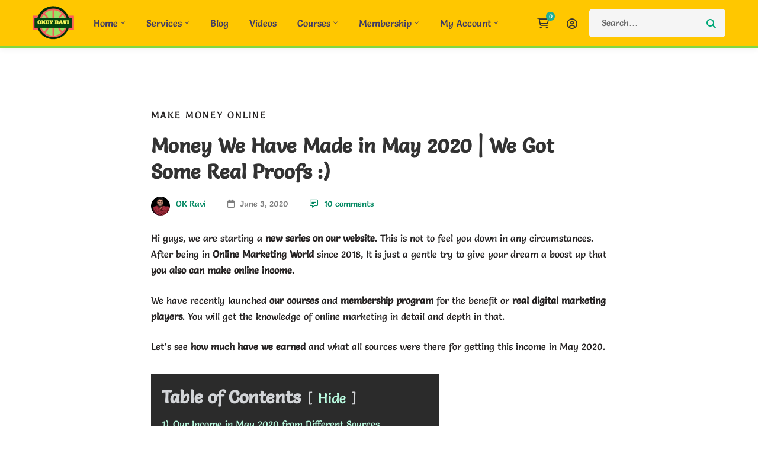

--- FILE ---
content_type: text/html; charset=UTF-8
request_url: https://okeyravi.com/our-may-2020-earnings/
body_size: 68428
content:
<!DOCTYPE html>
<html lang="en-US" prefix="og: https://ogp.me/ns#" >
<head><meta charset="UTF-8"><script>if(navigator.userAgent.match(/MSIE|Internet Explorer/i)||navigator.userAgent.match(/Trident\/7\..*?rv:11/i)){var href=document.location.href;if(!href.match(/[?&]nowprocket/)){if(href.indexOf("?")==-1){if(href.indexOf("#")==-1){document.location.href=href+"?nowprocket=1"}else{document.location.href=href.replace("#","?nowprocket=1#")}}else{if(href.indexOf("#")==-1){document.location.href=href+"&nowprocket=1"}else{document.location.href=href.replace("#","&nowprocket=1#")}}}}</script><script>(()=>{class RocketLazyLoadScripts{constructor(){this.v="2.0.4",this.userEvents=["keydown","keyup","mousedown","mouseup","mousemove","mouseover","mouseout","touchmove","touchstart","touchend","touchcancel","wheel","click","dblclick","input"],this.attributeEvents=["onblur","onclick","oncontextmenu","ondblclick","onfocus","onmousedown","onmouseenter","onmouseleave","onmousemove","onmouseout","onmouseover","onmouseup","onmousewheel","onscroll","onsubmit"]}async t(){this.i(),this.o(),/iP(ad|hone)/.test(navigator.userAgent)&&this.h(),this.u(),this.l(this),this.m(),this.k(this),this.p(this),this._(),await Promise.all([this.R(),this.L()]),this.lastBreath=Date.now(),this.S(this),this.P(),this.D(),this.O(),this.M(),await this.C(this.delayedScripts.normal),await this.C(this.delayedScripts.defer),await this.C(this.delayedScripts.async),await this.T(),await this.F(),await this.j(),await this.A(),window.dispatchEvent(new Event("rocket-allScriptsLoaded")),this.everythingLoaded=!0,this.lastTouchEnd&&await new Promise(t=>setTimeout(t,500-Date.now()+this.lastTouchEnd)),this.I(),this.H(),this.U(),this.W()}i(){this.CSPIssue=sessionStorage.getItem("rocketCSPIssue"),document.addEventListener("securitypolicyviolation",t=>{this.CSPIssue||"script-src-elem"!==t.violatedDirective||"data"!==t.blockedURI||(this.CSPIssue=!0,sessionStorage.setItem("rocketCSPIssue",!0))},{isRocket:!0})}o(){window.addEventListener("pageshow",t=>{this.persisted=t.persisted,this.realWindowLoadedFired=!0},{isRocket:!0}),window.addEventListener("pagehide",()=>{this.onFirstUserAction=null},{isRocket:!0})}h(){let t;function e(e){t=e}window.addEventListener("touchstart",e,{isRocket:!0}),window.addEventListener("touchend",function i(o){o.changedTouches[0]&&t.changedTouches[0]&&Math.abs(o.changedTouches[0].pageX-t.changedTouches[0].pageX)<10&&Math.abs(o.changedTouches[0].pageY-t.changedTouches[0].pageY)<10&&o.timeStamp-t.timeStamp<200&&(window.removeEventListener("touchstart",e,{isRocket:!0}),window.removeEventListener("touchend",i,{isRocket:!0}),"INPUT"===o.target.tagName&&"text"===o.target.type||(o.target.dispatchEvent(new TouchEvent("touchend",{target:o.target,bubbles:!0})),o.target.dispatchEvent(new MouseEvent("mouseover",{target:o.target,bubbles:!0})),o.target.dispatchEvent(new PointerEvent("click",{target:o.target,bubbles:!0,cancelable:!0,detail:1,clientX:o.changedTouches[0].clientX,clientY:o.changedTouches[0].clientY})),event.preventDefault()))},{isRocket:!0})}q(t){this.userActionTriggered||("mousemove"!==t.type||this.firstMousemoveIgnored?"keyup"===t.type||"mouseover"===t.type||"mouseout"===t.type||(this.userActionTriggered=!0,this.onFirstUserAction&&this.onFirstUserAction()):this.firstMousemoveIgnored=!0),"click"===t.type&&t.preventDefault(),t.stopPropagation(),t.stopImmediatePropagation(),"touchstart"===this.lastEvent&&"touchend"===t.type&&(this.lastTouchEnd=Date.now()),"click"===t.type&&(this.lastTouchEnd=0),this.lastEvent=t.type,t.composedPath&&t.composedPath()[0].getRootNode()instanceof ShadowRoot&&(t.rocketTarget=t.composedPath()[0]),this.savedUserEvents.push(t)}u(){this.savedUserEvents=[],this.userEventHandler=this.q.bind(this),this.userEvents.forEach(t=>window.addEventListener(t,this.userEventHandler,{passive:!1,isRocket:!0})),document.addEventListener("visibilitychange",this.userEventHandler,{isRocket:!0})}U(){this.userEvents.forEach(t=>window.removeEventListener(t,this.userEventHandler,{passive:!1,isRocket:!0})),document.removeEventListener("visibilitychange",this.userEventHandler,{isRocket:!0}),this.savedUserEvents.forEach(t=>{(t.rocketTarget||t.target).dispatchEvent(new window[t.constructor.name](t.type,t))})}m(){const t="return false",e=Array.from(this.attributeEvents,t=>"data-rocket-"+t),i="["+this.attributeEvents.join("],[")+"]",o="[data-rocket-"+this.attributeEvents.join("],[data-rocket-")+"]",s=(e,i,o)=>{o&&o!==t&&(e.setAttribute("data-rocket-"+i,o),e["rocket"+i]=new Function("event",o),e.setAttribute(i,t))};new MutationObserver(t=>{for(const n of t)"attributes"===n.type&&(n.attributeName.startsWith("data-rocket-")||this.everythingLoaded?n.attributeName.startsWith("data-rocket-")&&this.everythingLoaded&&this.N(n.target,n.attributeName.substring(12)):s(n.target,n.attributeName,n.target.getAttribute(n.attributeName))),"childList"===n.type&&n.addedNodes.forEach(t=>{if(t.nodeType===Node.ELEMENT_NODE)if(this.everythingLoaded)for(const i of[t,...t.querySelectorAll(o)])for(const t of i.getAttributeNames())e.includes(t)&&this.N(i,t.substring(12));else for(const e of[t,...t.querySelectorAll(i)])for(const t of e.getAttributeNames())this.attributeEvents.includes(t)&&s(e,t,e.getAttribute(t))})}).observe(document,{subtree:!0,childList:!0,attributeFilter:[...this.attributeEvents,...e]})}I(){this.attributeEvents.forEach(t=>{document.querySelectorAll("[data-rocket-"+t+"]").forEach(e=>{this.N(e,t)})})}N(t,e){const i=t.getAttribute("data-rocket-"+e);i&&(t.setAttribute(e,i),t.removeAttribute("data-rocket-"+e))}k(t){Object.defineProperty(HTMLElement.prototype,"onclick",{get(){return this.rocketonclick||null},set(e){this.rocketonclick=e,this.setAttribute(t.everythingLoaded?"onclick":"data-rocket-onclick","this.rocketonclick(event)")}})}S(t){function e(e,i){let o=e[i];e[i]=null,Object.defineProperty(e,i,{get:()=>o,set(s){t.everythingLoaded?o=s:e["rocket"+i]=o=s}})}e(document,"onreadystatechange"),e(window,"onload"),e(window,"onpageshow");try{Object.defineProperty(document,"readyState",{get:()=>t.rocketReadyState,set(e){t.rocketReadyState=e},configurable:!0}),document.readyState="loading"}catch(t){console.log("WPRocket DJE readyState conflict, bypassing")}}l(t){this.originalAddEventListener=EventTarget.prototype.addEventListener,this.originalRemoveEventListener=EventTarget.prototype.removeEventListener,this.savedEventListeners=[],EventTarget.prototype.addEventListener=function(e,i,o){o&&o.isRocket||!t.B(e,this)&&!t.userEvents.includes(e)||t.B(e,this)&&!t.userActionTriggered||e.startsWith("rocket-")||t.everythingLoaded?t.originalAddEventListener.call(this,e,i,o):(t.savedEventListeners.push({target:this,remove:!1,type:e,func:i,options:o}),"mouseenter"!==e&&"mouseleave"!==e||t.originalAddEventListener.call(this,e,t.savedUserEvents.push,o))},EventTarget.prototype.removeEventListener=function(e,i,o){o&&o.isRocket||!t.B(e,this)&&!t.userEvents.includes(e)||t.B(e,this)&&!t.userActionTriggered||e.startsWith("rocket-")||t.everythingLoaded?t.originalRemoveEventListener.call(this,e,i,o):t.savedEventListeners.push({target:this,remove:!0,type:e,func:i,options:o})}}J(t,e){this.savedEventListeners=this.savedEventListeners.filter(i=>{let o=i.type,s=i.target||window;return e!==o||t!==s||(this.B(o,s)&&(i.type="rocket-"+o),this.$(i),!1)})}H(){EventTarget.prototype.addEventListener=this.originalAddEventListener,EventTarget.prototype.removeEventListener=this.originalRemoveEventListener,this.savedEventListeners.forEach(t=>this.$(t))}$(t){t.remove?this.originalRemoveEventListener.call(t.target,t.type,t.func,t.options):this.originalAddEventListener.call(t.target,t.type,t.func,t.options)}p(t){let e;function i(e){return t.everythingLoaded?e:e.split(" ").map(t=>"load"===t||t.startsWith("load.")?"rocket-jquery-load":t).join(" ")}function o(o){function s(e){const s=o.fn[e];o.fn[e]=o.fn.init.prototype[e]=function(){return this[0]===window&&t.userActionTriggered&&("string"==typeof arguments[0]||arguments[0]instanceof String?arguments[0]=i(arguments[0]):"object"==typeof arguments[0]&&Object.keys(arguments[0]).forEach(t=>{const e=arguments[0][t];delete arguments[0][t],arguments[0][i(t)]=e})),s.apply(this,arguments),this}}if(o&&o.fn&&!t.allJQueries.includes(o)){const e={DOMContentLoaded:[],"rocket-DOMContentLoaded":[]};for(const t in e)document.addEventListener(t,()=>{e[t].forEach(t=>t())},{isRocket:!0});o.fn.ready=o.fn.init.prototype.ready=function(i){function s(){parseInt(o.fn.jquery)>2?setTimeout(()=>i.bind(document)(o)):i.bind(document)(o)}return"function"==typeof i&&(t.realDomReadyFired?!t.userActionTriggered||t.fauxDomReadyFired?s():e["rocket-DOMContentLoaded"].push(s):e.DOMContentLoaded.push(s)),o([])},s("on"),s("one"),s("off"),t.allJQueries.push(o)}e=o}t.allJQueries=[],o(window.jQuery),Object.defineProperty(window,"jQuery",{get:()=>e,set(t){o(t)}})}P(){const t=new Map;document.write=document.writeln=function(e){const i=document.currentScript,o=document.createRange(),s=i.parentElement;let n=t.get(i);void 0===n&&(n=i.nextSibling,t.set(i,n));const c=document.createDocumentFragment();o.setStart(c,0),c.appendChild(o.createContextualFragment(e)),s.insertBefore(c,n)}}async R(){return new Promise(t=>{this.userActionTriggered?t():this.onFirstUserAction=t})}async L(){return new Promise(t=>{document.addEventListener("DOMContentLoaded",()=>{this.realDomReadyFired=!0,t()},{isRocket:!0})})}async j(){return this.realWindowLoadedFired?Promise.resolve():new Promise(t=>{window.addEventListener("load",t,{isRocket:!0})})}M(){this.pendingScripts=[];this.scriptsMutationObserver=new MutationObserver(t=>{for(const e of t)e.addedNodes.forEach(t=>{"SCRIPT"!==t.tagName||t.noModule||t.isWPRocket||this.pendingScripts.push({script:t,promise:new Promise(e=>{const i=()=>{const i=this.pendingScripts.findIndex(e=>e.script===t);i>=0&&this.pendingScripts.splice(i,1),e()};t.addEventListener("load",i,{isRocket:!0}),t.addEventListener("error",i,{isRocket:!0}),setTimeout(i,1e3)})})})}),this.scriptsMutationObserver.observe(document,{childList:!0,subtree:!0})}async F(){await this.X(),this.pendingScripts.length?(await this.pendingScripts[0].promise,await this.F()):this.scriptsMutationObserver.disconnect()}D(){this.delayedScripts={normal:[],async:[],defer:[]},document.querySelectorAll("script[type$=rocketlazyloadscript]").forEach(t=>{t.hasAttribute("data-rocket-src")?t.hasAttribute("async")&&!1!==t.async?this.delayedScripts.async.push(t):t.hasAttribute("defer")&&!1!==t.defer||"module"===t.getAttribute("data-rocket-type")?this.delayedScripts.defer.push(t):this.delayedScripts.normal.push(t):this.delayedScripts.normal.push(t)})}async _(){await this.L();let t=[];document.querySelectorAll("script[type$=rocketlazyloadscript][data-rocket-src]").forEach(e=>{let i=e.getAttribute("data-rocket-src");if(i&&!i.startsWith("data:")){i.startsWith("//")&&(i=location.protocol+i);try{const o=new URL(i).origin;o!==location.origin&&t.push({src:o,crossOrigin:e.crossOrigin||"module"===e.getAttribute("data-rocket-type")})}catch(t){}}}),t=[...new Map(t.map(t=>[JSON.stringify(t),t])).values()],this.Y(t,"preconnect")}async G(t){if(await this.K(),!0!==t.noModule||!("noModule"in HTMLScriptElement.prototype))return new Promise(e=>{let i;function o(){(i||t).setAttribute("data-rocket-status","executed"),e()}try{if(navigator.userAgent.includes("Firefox/")||""===navigator.vendor||this.CSPIssue)i=document.createElement("script"),[...t.attributes].forEach(t=>{let e=t.nodeName;"type"!==e&&("data-rocket-type"===e&&(e="type"),"data-rocket-src"===e&&(e="src"),i.setAttribute(e,t.nodeValue))}),t.text&&(i.text=t.text),t.nonce&&(i.nonce=t.nonce),i.hasAttribute("src")?(i.addEventListener("load",o,{isRocket:!0}),i.addEventListener("error",()=>{i.setAttribute("data-rocket-status","failed-network"),e()},{isRocket:!0}),setTimeout(()=>{i.isConnected||e()},1)):(i.text=t.text,o()),i.isWPRocket=!0,t.parentNode.replaceChild(i,t);else{const i=t.getAttribute("data-rocket-type"),s=t.getAttribute("data-rocket-src");i?(t.type=i,t.removeAttribute("data-rocket-type")):t.removeAttribute("type"),t.addEventListener("load",o,{isRocket:!0}),t.addEventListener("error",i=>{this.CSPIssue&&i.target.src.startsWith("data:")?(console.log("WPRocket: CSP fallback activated"),t.removeAttribute("src"),this.G(t).then(e)):(t.setAttribute("data-rocket-status","failed-network"),e())},{isRocket:!0}),s?(t.fetchPriority="high",t.removeAttribute("data-rocket-src"),t.src=s):t.src="data:text/javascript;base64,"+window.btoa(unescape(encodeURIComponent(t.text)))}}catch(i){t.setAttribute("data-rocket-status","failed-transform"),e()}});t.setAttribute("data-rocket-status","skipped")}async C(t){const e=t.shift();return e?(e.isConnected&&await this.G(e),this.C(t)):Promise.resolve()}O(){this.Y([...this.delayedScripts.normal,...this.delayedScripts.defer,...this.delayedScripts.async],"preload")}Y(t,e){this.trash=this.trash||[];let i=!0;var o=document.createDocumentFragment();t.forEach(t=>{const s=t.getAttribute&&t.getAttribute("data-rocket-src")||t.src;if(s&&!s.startsWith("data:")){const n=document.createElement("link");n.href=s,n.rel=e,"preconnect"!==e&&(n.as="script",n.fetchPriority=i?"high":"low"),t.getAttribute&&"module"===t.getAttribute("data-rocket-type")&&(n.crossOrigin=!0),t.crossOrigin&&(n.crossOrigin=t.crossOrigin),t.integrity&&(n.integrity=t.integrity),t.nonce&&(n.nonce=t.nonce),o.appendChild(n),this.trash.push(n),i=!1}}),document.head.appendChild(o)}W(){this.trash.forEach(t=>t.remove())}async T(){try{document.readyState="interactive"}catch(t){}this.fauxDomReadyFired=!0;try{await this.K(),this.J(document,"readystatechange"),document.dispatchEvent(new Event("rocket-readystatechange")),await this.K(),document.rocketonreadystatechange&&document.rocketonreadystatechange(),await this.K(),this.J(document,"DOMContentLoaded"),document.dispatchEvent(new Event("rocket-DOMContentLoaded")),await this.K(),this.J(window,"DOMContentLoaded"),window.dispatchEvent(new Event("rocket-DOMContentLoaded"))}catch(t){console.error(t)}}async A(){try{document.readyState="complete"}catch(t){}try{await this.K(),this.J(document,"readystatechange"),document.dispatchEvent(new Event("rocket-readystatechange")),await this.K(),document.rocketonreadystatechange&&document.rocketonreadystatechange(),await this.K(),this.J(window,"load"),window.dispatchEvent(new Event("rocket-load")),await this.K(),window.rocketonload&&window.rocketonload(),await this.K(),this.allJQueries.forEach(t=>t(window).trigger("rocket-jquery-load")),await this.K(),this.J(window,"pageshow");const t=new Event("rocket-pageshow");t.persisted=this.persisted,window.dispatchEvent(t),await this.K(),window.rocketonpageshow&&window.rocketonpageshow({persisted:this.persisted})}catch(t){console.error(t)}}async K(){Date.now()-this.lastBreath>45&&(await this.X(),this.lastBreath=Date.now())}async X(){return document.hidden?new Promise(t=>setTimeout(t)):new Promise(t=>requestAnimationFrame(t))}B(t,e){return e===document&&"readystatechange"===t||(e===document&&"DOMContentLoaded"===t||(e===window&&"DOMContentLoaded"===t||(e===window&&"load"===t||e===window&&"pageshow"===t)))}static run(){(new RocketLazyLoadScripts).t()}}RocketLazyLoadScripts.run()})();</script>
		
	<meta name="viewport" content="width=device-width, initial-scale=1">
	<link rel="profile" href="https://gmpg.org/xfn/11">
			<script type="rocketlazyloadscript" data-rocket-type="text/javascript" id="lpData">
/* <![CDATA[ */
var lpData = {"site_url":"https:\/\/okeyravi.com","user_id":"0","theme":"maxcoach-child","lp_rest_url":"https:\/\/okeyravi.com\/wp-json\/","nonce":"8c007fba50","is_course_archive":"","courses_url":"https:\/\/okeyravi.com\/courses\/","urlParams":[],"lp_version":"4.3.2.5","lp_rest_load_ajax":"https:\/\/okeyravi.com\/wp-json\/lp\/v1\/load_content_via_ajax\/","ajaxUrl":"https:\/\/okeyravi.com\/wp-admin\/admin-ajax.php","lpAjaxUrl":"https:\/\/okeyravi.com\/lp-ajax-handle","coverImageRatio":"5.16","toast":{"gravity":"bottom","position":"center","duration":3000,"close":1,"stopOnFocus":1,"classPrefix":"lp-toast"},"i18n":[],"lp_woo_version":"4.2.0"};
/* ]]> */
</script>
<script type="rocketlazyloadscript" data-rocket-type="text/javascript" id="lpSettingCourses">
/* <![CDATA[ */
var lpSettingCourses = {"lpArchiveLoadAjax":"1","lpArchiveNoLoadAjaxFirst":"0","lpArchivePaginationType":"number","noLoadCoursesJs":"0"};
/* ]]> */
</script>
		<style id="learn-press-custom-css">
			:root {
				--lp-container-max-width: 1290px;
				--lp-cotainer-padding: 1rem;
				--lp-primary-color: #ffb606;
				--lp-secondary-color: #442e66;
			}
		</style>
		
<!-- Search Engine Optimization by Rank Math PRO - https://rankmath.com/ -->
<title>Money We Have Made in May 2020 | We Got Some Real Proofs 🙂 - Ok Ravi</title><link rel="preload" data-rocket-preload as="image" href="https://okeyravi.com/wp-content/uploads/2020/01/Okey-Ravi-SEO-Expert-Logo-optimised-1-140x114.png" fetchpriority="high">
<meta name="description" content="Ok Ravi May 2020 Earnings - Don&#039;t you want to know how much money we have made in May 2020. Let&#039;s have a look at our different sources of income and money we have made from those total 7 sources."/>
<meta name="robots" content="follow, index, max-snippet:-1, max-video-preview:-1, max-image-preview:large"/>
<link rel="canonical" href="https://okeyravi.com/our-may-2020-earnings/" />
<meta property="og:locale" content="en_US" />
<meta property="og:type" content="article" />
<meta property="og:title" content="Money We Have Made in May 2020 | We Got Some Real Proofs 🙂 - Ok Ravi" />
<meta property="og:description" content="Ok Ravi May 2020 Earnings - Don&#039;t you want to know how much money we have made in May 2020. Let&#039;s have a look at our different sources of income and money we have made from those total 7 sources." />
<meta property="og:url" content="https://okeyravi.com/our-may-2020-earnings/" />
<meta property="og:site_name" content="Ok Ravi" />
<meta property="article:publisher" content="https://www.facebook.com/OkeyRavi/" />
<meta property="article:tag" content="Affiliate marketing" />
<meta property="article:tag" content="Digital Courses" />
<meta property="article:tag" content="How to make money online?" />
<meta property="article:tag" content="Make Money Online" />
<meta property="article:tag" content="Online Earnings" />
<meta property="article:section" content="Make Money Online" />
<meta property="og:updated_time" content="2020-12-16T11:39:07+05:30" />
<meta property="og:image" content="https://okeyravi.com/wp-content/uploads/2020/06/Money-Earned-by-OK-Ravi-in-May-2020.jpg" />
<meta property="og:image:secure_url" content="https://okeyravi.com/wp-content/uploads/2020/06/Money-Earned-by-OK-Ravi-in-May-2020.jpg" />
<meta property="og:image:width" content="560" />
<meta property="og:image:height" content="315" />
<meta property="og:image:alt" content="Money Earned by OK Ravi in May 2020" />
<meta property="og:image:type" content="image/jpeg" />
<meta property="article:published_time" content="2020-06-03T12:23:24+05:30" />
<meta property="article:modified_time" content="2020-12-16T11:39:07+05:30" />
<meta name="twitter:card" content="summary_large_image" />
<meta name="twitter:title" content="Money We Have Made in May 2020 | We Got Some Real Proofs 🙂 - Ok Ravi" />
<meta name="twitter:description" content="Ok Ravi May 2020 Earnings - Don&#039;t you want to know how much money we have made in May 2020. Let&#039;s have a look at our different sources of income and money we have made from those total 7 sources." />
<meta name="twitter:site" content="@okeyravi" />
<meta name="twitter:creator" content="@okeyravi" />
<meta name="twitter:image" content="https://okeyravi.com/wp-content/uploads/2020/06/Money-Earned-by-OK-Ravi-in-May-2020.jpg" />
<meta name="twitter:label1" content="Written by" />
<meta name="twitter:data1" content="OK Ravi" />
<meta name="twitter:label2" content="Time to read" />
<meta name="twitter:data2" content="5 minutes" />
<script type="application/ld+json" class="rank-math-schema-pro">{"@context":"https://schema.org","@graph":[{"@type":"Organization","@id":"https://okeyravi.com/#organization","name":"OK Ravi Digital Services","url":"https://okeyravi.com","sameAs":["https://www.facebook.com/OkeyRavi/","https://twitter.com/okeyravi"],"logo":{"@type":"ImageObject","@id":"https://okeyravi.com/#logo","url":"http://okeyravi.com/wp-content/uploads/2020/01/Okey-Ravi-SEO-Expert-Logo-optimised.png","contentUrl":"http://okeyravi.com/wp-content/uploads/2020/01/Okey-Ravi-SEO-Expert-Logo-optimised.png","caption":"OK Ravi Digital Services","inLanguage":"en-US","width":"304","height":"253"}},{"@type":"WebSite","@id":"https://okeyravi.com/#website","url":"https://okeyravi.com","name":"OK Ravi Digital Services","publisher":{"@id":"https://okeyravi.com/#organization"},"inLanguage":"en-US"},{"@type":"ImageObject","@id":"https://okeyravi.com/wp-content/uploads/2020/06/Money-Earned-by-OK-Ravi-in-May-2020.jpg","url":"https://okeyravi.com/wp-content/uploads/2020/06/Money-Earned-by-OK-Ravi-in-May-2020.jpg","width":"560","height":"315","caption":"Money Earned by OK Ravi in May 2020","inLanguage":"en-US"},{"@type":"BreadcrumbList","@id":"https://okeyravi.com/our-may-2020-earnings/#breadcrumb","itemListElement":[{"@type":"ListItem","position":"1","item":{"@id":"https://okeyravi.com","name":"Home"}},{"@type":"ListItem","position":"2","item":{"@id":"https://okeyravi.com/our-may-2020-earnings/","name":"Money We Have Made in May 2020 | We Got Some Real Proofs :)"}}]},{"@type":"WebPage","@id":"https://okeyravi.com/our-may-2020-earnings/#webpage","url":"https://okeyravi.com/our-may-2020-earnings/","name":"Money We Have Made in May 2020 | We Got Some Real Proofs \ud83d\ude42 - Ok Ravi","datePublished":"2020-06-03T12:23:24+05:30","dateModified":"2020-12-16T11:39:07+05:30","isPartOf":{"@id":"https://okeyravi.com/#website"},"primaryImageOfPage":{"@id":"https://okeyravi.com/wp-content/uploads/2020/06/Money-Earned-by-OK-Ravi-in-May-2020.jpg"},"inLanguage":"en-US","breadcrumb":{"@id":"https://okeyravi.com/our-may-2020-earnings/#breadcrumb"}},{"@type":"Person","@id":"https://okeyravi.com/our-may-2020-earnings/#author","name":"OK Ravi","image":{"@type":"ImageObject","@id":"https://secure.gravatar.com/avatar/f592fc7c1cd9fb9288b29db4e73b5818c69bb52298c2a0998972be097b580d79?s=96&amp;d=wavatar&amp;r=g","url":"https://secure.gravatar.com/avatar/f592fc7c1cd9fb9288b29db4e73b5818c69bb52298c2a0998972be097b580d79?s=96&amp;d=wavatar&amp;r=g","caption":"OK Ravi","inLanguage":"en-US"},"sameAs":["http://okeyravi.com","https://twitter.com/https://twitter.com/okeyravi"],"worksFor":{"@id":"https://okeyravi.com/#organization"}},{"@type":"BlogPosting","headline":"Money We Have Made in May 2020 | We Got Some Real Proofs \ud83d\ude42 - Ok Ravi","keywords":"OK Ravi May Earnings","datePublished":"2020-06-03T12:23:24+05:30","dateModified":"2020-12-16T11:39:07+05:30","author":{"@id":"https://okeyravi.com/our-may-2020-earnings/#author","name":"OK Ravi"},"publisher":{"@id":"https://okeyravi.com/#organization"},"description":"Ok Ravi May 2020 Earnings - Don&#039;t you want to know how much money we have made in May 2020. Let&#039;s have a look at our different sources of income and money we have made from those total 7 sources.","name":"Money We Have Made in May 2020 | We Got Some Real Proofs \ud83d\ude42 - Ok Ravi","@id":"https://okeyravi.com/our-may-2020-earnings/#richSnippet","isPartOf":{"@id":"https://okeyravi.com/our-may-2020-earnings/#webpage"},"image":{"@id":"https://okeyravi.com/wp-content/uploads/2020/06/Money-Earned-by-OK-Ravi-in-May-2020.jpg"},"inLanguage":"en-US","mainEntityOfPage":{"@id":"https://okeyravi.com/our-may-2020-earnings/#webpage"}}]}</script>
<!-- /Rank Math WordPress SEO plugin -->


<link rel="alternate" type="application/rss+xml" title="Ok Ravi &raquo; Feed" href="https://okeyravi.com/feed/" />
<link rel="alternate" type="application/rss+xml" title="Ok Ravi &raquo; Comments Feed" href="https://okeyravi.com/comments/feed/" />
<link rel="alternate" type="application/rss+xml" title="Ok Ravi &raquo; Money We Have Made in May 2020 | We Got Some Real Proofs :) Comments Feed" href="https://okeyravi.com/our-may-2020-earnings/feed/" />
<link rel="alternate" title="oEmbed (JSON)" type="application/json+oembed" href="https://okeyravi.com/wp-json/oembed/1.0/embed?url=https%3A%2F%2Fokeyravi.com%2Four-may-2020-earnings%2F" />
<link rel="alternate" title="oEmbed (XML)" type="text/xml+oembed" href="https://okeyravi.com/wp-json/oembed/1.0/embed?url=https%3A%2F%2Fokeyravi.com%2Four-may-2020-earnings%2F&#038;format=xml" />
<style id='wp-img-auto-sizes-contain-inline-css' type='text/css'>
img:is([sizes=auto i],[sizes^="auto," i]){contain-intrinsic-size:3000px 1500px}
/*# sourceURL=wp-img-auto-sizes-contain-inline-css */
</style>
<link rel='stylesheet' id='wp-block-library-css' href='https://okeyravi.com/wp-includes/css/dist/block-library/style.min.css?ver=6.9' type='text/css' media='all' />
<style id='wp-block-library-theme-inline-css' type='text/css'>
.wp-block-audio :where(figcaption){color:#555;font-size:13px;text-align:center}.is-dark-theme .wp-block-audio :where(figcaption){color:#ffffffa6}.wp-block-audio{margin:0 0 1em}.wp-block-code{border:1px solid #ccc;border-radius:4px;font-family:Menlo,Consolas,monaco,monospace;padding:.8em 1em}.wp-block-embed :where(figcaption){color:#555;font-size:13px;text-align:center}.is-dark-theme .wp-block-embed :where(figcaption){color:#ffffffa6}.wp-block-embed{margin:0 0 1em}.blocks-gallery-caption{color:#555;font-size:13px;text-align:center}.is-dark-theme .blocks-gallery-caption{color:#ffffffa6}:root :where(.wp-block-image figcaption){color:#555;font-size:13px;text-align:center}.is-dark-theme :root :where(.wp-block-image figcaption){color:#ffffffa6}.wp-block-image{margin:0 0 1em}.wp-block-pullquote{border-bottom:4px solid;border-top:4px solid;color:currentColor;margin-bottom:1.75em}.wp-block-pullquote :where(cite),.wp-block-pullquote :where(footer),.wp-block-pullquote__citation{color:currentColor;font-size:.8125em;font-style:normal;text-transform:uppercase}.wp-block-quote{border-left:.25em solid;margin:0 0 1.75em;padding-left:1em}.wp-block-quote cite,.wp-block-quote footer{color:currentColor;font-size:.8125em;font-style:normal;position:relative}.wp-block-quote:where(.has-text-align-right){border-left:none;border-right:.25em solid;padding-left:0;padding-right:1em}.wp-block-quote:where(.has-text-align-center){border:none;padding-left:0}.wp-block-quote.is-large,.wp-block-quote.is-style-large,.wp-block-quote:where(.is-style-plain){border:none}.wp-block-search .wp-block-search__label{font-weight:700}.wp-block-search__button{border:1px solid #ccc;padding:.375em .625em}:where(.wp-block-group.has-background){padding:1.25em 2.375em}.wp-block-separator.has-css-opacity{opacity:.4}.wp-block-separator{border:none;border-bottom:2px solid;margin-left:auto;margin-right:auto}.wp-block-separator.has-alpha-channel-opacity{opacity:1}.wp-block-separator:not(.is-style-wide):not(.is-style-dots){width:100px}.wp-block-separator.has-background:not(.is-style-dots){border-bottom:none;height:1px}.wp-block-separator.has-background:not(.is-style-wide):not(.is-style-dots){height:2px}.wp-block-table{margin:0 0 1em}.wp-block-table td,.wp-block-table th{word-break:normal}.wp-block-table :where(figcaption){color:#555;font-size:13px;text-align:center}.is-dark-theme .wp-block-table :where(figcaption){color:#ffffffa6}.wp-block-video :where(figcaption){color:#555;font-size:13px;text-align:center}.is-dark-theme .wp-block-video :where(figcaption){color:#ffffffa6}.wp-block-video{margin:0 0 1em}:root :where(.wp-block-template-part.has-background){margin-bottom:0;margin-top:0;padding:1.25em 2.375em}
/*# sourceURL=/wp-includes/css/dist/block-library/theme.min.css */
</style>
<style id='classic-theme-styles-inline-css' type='text/css'>
/*! This file is auto-generated */
.wp-block-button__link{color:#fff;background-color:#32373c;border-radius:9999px;box-shadow:none;text-decoration:none;padding:calc(.667em + 2px) calc(1.333em + 2px);font-size:1.125em}.wp-block-file__button{background:#32373c;color:#fff;text-decoration:none}
/*# sourceURL=/wp-includes/css/classic-themes.min.css */
</style>
<style id='global-styles-inline-css' type='text/css'>
:root{--wp--preset--aspect-ratio--square: 1;--wp--preset--aspect-ratio--4-3: 4/3;--wp--preset--aspect-ratio--3-4: 3/4;--wp--preset--aspect-ratio--3-2: 3/2;--wp--preset--aspect-ratio--2-3: 2/3;--wp--preset--aspect-ratio--16-9: 16/9;--wp--preset--aspect-ratio--9-16: 9/16;--wp--preset--color--black: #000000;--wp--preset--color--cyan-bluish-gray: #abb8c3;--wp--preset--color--white: #ffffff;--wp--preset--color--pale-pink: #f78da7;--wp--preset--color--vivid-red: #cf2e2e;--wp--preset--color--luminous-vivid-orange: #ff6900;--wp--preset--color--luminous-vivid-amber: #fcb900;--wp--preset--color--light-green-cyan: #7bdcb5;--wp--preset--color--vivid-green-cyan: #00d084;--wp--preset--color--pale-cyan-blue: #8ed1fc;--wp--preset--color--vivid-cyan-blue: #0693e3;--wp--preset--color--vivid-purple: #9b51e0;--wp--preset--gradient--vivid-cyan-blue-to-vivid-purple: linear-gradient(135deg,rgb(6,147,227) 0%,rgb(155,81,224) 100%);--wp--preset--gradient--light-green-cyan-to-vivid-green-cyan: linear-gradient(135deg,rgb(122,220,180) 0%,rgb(0,208,130) 100%);--wp--preset--gradient--luminous-vivid-amber-to-luminous-vivid-orange: linear-gradient(135deg,rgb(252,185,0) 0%,rgb(255,105,0) 100%);--wp--preset--gradient--luminous-vivid-orange-to-vivid-red: linear-gradient(135deg,rgb(255,105,0) 0%,rgb(207,46,46) 100%);--wp--preset--gradient--very-light-gray-to-cyan-bluish-gray: linear-gradient(135deg,rgb(238,238,238) 0%,rgb(169,184,195) 100%);--wp--preset--gradient--cool-to-warm-spectrum: linear-gradient(135deg,rgb(74,234,220) 0%,rgb(151,120,209) 20%,rgb(207,42,186) 40%,rgb(238,44,130) 60%,rgb(251,105,98) 80%,rgb(254,248,76) 100%);--wp--preset--gradient--blush-light-purple: linear-gradient(135deg,rgb(255,206,236) 0%,rgb(152,150,240) 100%);--wp--preset--gradient--blush-bordeaux: linear-gradient(135deg,rgb(254,205,165) 0%,rgb(254,45,45) 50%,rgb(107,0,62) 100%);--wp--preset--gradient--luminous-dusk: linear-gradient(135deg,rgb(255,203,112) 0%,rgb(199,81,192) 50%,rgb(65,88,208) 100%);--wp--preset--gradient--pale-ocean: linear-gradient(135deg,rgb(255,245,203) 0%,rgb(182,227,212) 50%,rgb(51,167,181) 100%);--wp--preset--gradient--electric-grass: linear-gradient(135deg,rgb(202,248,128) 0%,rgb(113,206,126) 100%);--wp--preset--gradient--midnight: linear-gradient(135deg,rgb(2,3,129) 0%,rgb(40,116,252) 100%);--wp--preset--font-size--small: 13px;--wp--preset--font-size--medium: 20px;--wp--preset--font-size--large: 36px;--wp--preset--font-size--x-large: 42px;--wp--preset--spacing--20: 0.44rem;--wp--preset--spacing--30: 0.67rem;--wp--preset--spacing--40: 1rem;--wp--preset--spacing--50: 1.5rem;--wp--preset--spacing--60: 2.25rem;--wp--preset--spacing--70: 3.38rem;--wp--preset--spacing--80: 5.06rem;--wp--preset--shadow--natural: 6px 6px 9px rgba(0, 0, 0, 0.2);--wp--preset--shadow--deep: 12px 12px 50px rgba(0, 0, 0, 0.4);--wp--preset--shadow--sharp: 6px 6px 0px rgba(0, 0, 0, 0.2);--wp--preset--shadow--outlined: 6px 6px 0px -3px rgb(255, 255, 255), 6px 6px rgb(0, 0, 0);--wp--preset--shadow--crisp: 6px 6px 0px rgb(0, 0, 0);}:where(.is-layout-flex){gap: 0.5em;}:where(.is-layout-grid){gap: 0.5em;}body .is-layout-flex{display: flex;}.is-layout-flex{flex-wrap: wrap;align-items: center;}.is-layout-flex > :is(*, div){margin: 0;}body .is-layout-grid{display: grid;}.is-layout-grid > :is(*, div){margin: 0;}:where(.wp-block-columns.is-layout-flex){gap: 2em;}:where(.wp-block-columns.is-layout-grid){gap: 2em;}:where(.wp-block-post-template.is-layout-flex){gap: 1.25em;}:where(.wp-block-post-template.is-layout-grid){gap: 1.25em;}.has-black-color{color: var(--wp--preset--color--black) !important;}.has-cyan-bluish-gray-color{color: var(--wp--preset--color--cyan-bluish-gray) !important;}.has-white-color{color: var(--wp--preset--color--white) !important;}.has-pale-pink-color{color: var(--wp--preset--color--pale-pink) !important;}.has-vivid-red-color{color: var(--wp--preset--color--vivid-red) !important;}.has-luminous-vivid-orange-color{color: var(--wp--preset--color--luminous-vivid-orange) !important;}.has-luminous-vivid-amber-color{color: var(--wp--preset--color--luminous-vivid-amber) !important;}.has-light-green-cyan-color{color: var(--wp--preset--color--light-green-cyan) !important;}.has-vivid-green-cyan-color{color: var(--wp--preset--color--vivid-green-cyan) !important;}.has-pale-cyan-blue-color{color: var(--wp--preset--color--pale-cyan-blue) !important;}.has-vivid-cyan-blue-color{color: var(--wp--preset--color--vivid-cyan-blue) !important;}.has-vivid-purple-color{color: var(--wp--preset--color--vivid-purple) !important;}.has-black-background-color{background-color: var(--wp--preset--color--black) !important;}.has-cyan-bluish-gray-background-color{background-color: var(--wp--preset--color--cyan-bluish-gray) !important;}.has-white-background-color{background-color: var(--wp--preset--color--white) !important;}.has-pale-pink-background-color{background-color: var(--wp--preset--color--pale-pink) !important;}.has-vivid-red-background-color{background-color: var(--wp--preset--color--vivid-red) !important;}.has-luminous-vivid-orange-background-color{background-color: var(--wp--preset--color--luminous-vivid-orange) !important;}.has-luminous-vivid-amber-background-color{background-color: var(--wp--preset--color--luminous-vivid-amber) !important;}.has-light-green-cyan-background-color{background-color: var(--wp--preset--color--light-green-cyan) !important;}.has-vivid-green-cyan-background-color{background-color: var(--wp--preset--color--vivid-green-cyan) !important;}.has-pale-cyan-blue-background-color{background-color: var(--wp--preset--color--pale-cyan-blue) !important;}.has-vivid-cyan-blue-background-color{background-color: var(--wp--preset--color--vivid-cyan-blue) !important;}.has-vivid-purple-background-color{background-color: var(--wp--preset--color--vivid-purple) !important;}.has-black-border-color{border-color: var(--wp--preset--color--black) !important;}.has-cyan-bluish-gray-border-color{border-color: var(--wp--preset--color--cyan-bluish-gray) !important;}.has-white-border-color{border-color: var(--wp--preset--color--white) !important;}.has-pale-pink-border-color{border-color: var(--wp--preset--color--pale-pink) !important;}.has-vivid-red-border-color{border-color: var(--wp--preset--color--vivid-red) !important;}.has-luminous-vivid-orange-border-color{border-color: var(--wp--preset--color--luminous-vivid-orange) !important;}.has-luminous-vivid-amber-border-color{border-color: var(--wp--preset--color--luminous-vivid-amber) !important;}.has-light-green-cyan-border-color{border-color: var(--wp--preset--color--light-green-cyan) !important;}.has-vivid-green-cyan-border-color{border-color: var(--wp--preset--color--vivid-green-cyan) !important;}.has-pale-cyan-blue-border-color{border-color: var(--wp--preset--color--pale-cyan-blue) !important;}.has-vivid-cyan-blue-border-color{border-color: var(--wp--preset--color--vivid-cyan-blue) !important;}.has-vivid-purple-border-color{border-color: var(--wp--preset--color--vivid-purple) !important;}.has-vivid-cyan-blue-to-vivid-purple-gradient-background{background: var(--wp--preset--gradient--vivid-cyan-blue-to-vivid-purple) !important;}.has-light-green-cyan-to-vivid-green-cyan-gradient-background{background: var(--wp--preset--gradient--light-green-cyan-to-vivid-green-cyan) !important;}.has-luminous-vivid-amber-to-luminous-vivid-orange-gradient-background{background: var(--wp--preset--gradient--luminous-vivid-amber-to-luminous-vivid-orange) !important;}.has-luminous-vivid-orange-to-vivid-red-gradient-background{background: var(--wp--preset--gradient--luminous-vivid-orange-to-vivid-red) !important;}.has-very-light-gray-to-cyan-bluish-gray-gradient-background{background: var(--wp--preset--gradient--very-light-gray-to-cyan-bluish-gray) !important;}.has-cool-to-warm-spectrum-gradient-background{background: var(--wp--preset--gradient--cool-to-warm-spectrum) !important;}.has-blush-light-purple-gradient-background{background: var(--wp--preset--gradient--blush-light-purple) !important;}.has-blush-bordeaux-gradient-background{background: var(--wp--preset--gradient--blush-bordeaux) !important;}.has-luminous-dusk-gradient-background{background: var(--wp--preset--gradient--luminous-dusk) !important;}.has-pale-ocean-gradient-background{background: var(--wp--preset--gradient--pale-ocean) !important;}.has-electric-grass-gradient-background{background: var(--wp--preset--gradient--electric-grass) !important;}.has-midnight-gradient-background{background: var(--wp--preset--gradient--midnight) !important;}.has-small-font-size{font-size: var(--wp--preset--font-size--small) !important;}.has-medium-font-size{font-size: var(--wp--preset--font-size--medium) !important;}.has-large-font-size{font-size: var(--wp--preset--font-size--large) !important;}.has-x-large-font-size{font-size: var(--wp--preset--font-size--x-large) !important;}
:where(.wp-block-post-template.is-layout-flex){gap: 1.25em;}:where(.wp-block-post-template.is-layout-grid){gap: 1.25em;}
:where(.wp-block-term-template.is-layout-flex){gap: 1.25em;}:where(.wp-block-term-template.is-layout-grid){gap: 1.25em;}
:where(.wp-block-columns.is-layout-flex){gap: 2em;}:where(.wp-block-columns.is-layout-grid){gap: 2em;}
:root :where(.wp-block-pullquote){font-size: 1.5em;line-height: 1.6;}
/*# sourceURL=global-styles-inline-css */
</style>
<link data-minify="1" rel='stylesheet' id='pmpro_frontend_base-css' href='https://okeyravi.com/wp-content/cache/background-css/1/okeyravi.com/wp-content/cache/min/1/wp-content/plugins/paid-memberships-pro/css/frontend/base.css?ver=1768542952&wpr_t=1768699805' type='text/css' media='all' />
<link data-minify="1" rel='stylesheet' id='pmpro_frontend_variation_1-css' href='https://okeyravi.com/wp-content/cache/min/1/wp-content/plugins/paid-memberships-pro/css/frontend/variation_1.css?ver=1768542953' type='text/css' media='all' />
<style id='woocommerce-inline-inline-css' type='text/css'>
.woocommerce form .form-row .required { visibility: visible; }
/*# sourceURL=woocommerce-inline-inline-css */
</style>
<link data-minify="1" rel='stylesheet' id='font-awesome-pro-css' href='https://okeyravi.com/wp-content/cache/min/1/wp-content/themes/maxcoach/assets/fonts/awesome/css/fontawesome-all.min.css?ver=1768542953' type='text/css' media='all' />
<link data-minify="1" rel='stylesheet' id='swiper-css' href='https://okeyravi.com/wp-content/cache/min/1/wp-content/plugins/elementor/assets/lib/swiper/v8/css/swiper.min.css?ver=1768542953' type='text/css' media='all' />
<link data-minify="1" rel='stylesheet' id='lightgallery-css' href='https://okeyravi.com/wp-content/cache/background-css/1/okeyravi.com/wp-content/cache/min/1/wp-content/themes/maxcoach/assets/libs/lightGallery/css/lightgallery.min.css?ver=1768542953&wpr_t=1768699805' type='text/css' media='all' />
<link data-minify="1" rel='stylesheet' id='maxcoach-style-css' href='https://okeyravi.com/wp-content/cache/background-css/1/okeyravi.com/wp-content/cache/min/1/wp-content/themes/maxcoach/style.css?ver=1768542953&wpr_t=1768699805' type='text/css' media='all' />
<style id='maxcoach-style-inline-css' type='text/css'>
:root {
				--maxcoach-color-primary: #00a878;
				--maxcoach-color-primary-rgb: 0, 168, 120;
				--maxcoach-color-secondary: #241fa7;
				--maxcoach-color-text: #252222;
				--maxcoach-color-heading: #333;
				--maxcoach-color-link: #008760;
				--maxcoach-color-link-hover: #382dff;
				--maxcoach-typography-body-font-family: Salsa;
				--maxcoach-typography-body-font-size: 16px;
				--maxcoach-typography-body-font-weight: 400;
				--maxcoach-typography-body-line-height: 1.74;
				--maxcoach-typography-body-letter-spacing: 0em;
				--maxcoach-typography-headings-font-family: inherit;
				--maxcoach-typography-headings-font-weight: ;
				--maxcoach-typography-headings-line-height: 1.3;
				--maxcoach-typography-headings-letter-spacing: 0em;
			}
.boxed{max-width:1200px}::-moz-selection{color:#fff;background-color:#00a878}::selection{color:#fff;background-color:#00a878}mark,.primary-color.primary-color,.growl-close:hover,.tm-button.style-border,.tm-button.style-thick-border,.maxcoach-infinite-loader,.maxcoach-blog .post-title a:hover,.maxcoach-blog .post-categories a:hover,.maxcoach-blog-caption-style-03 .tm-button,.tm-portfolio .post-categories a:hover,.tm-portfolio .post-title a:hover,.maxcoach-pricing .price-wrap,.maxcoach-timeline.style-01 .title,.maxcoach-timeline.style-01 .timeline-dot,.tm-google-map .style-signal .animated-dot,.maxcoach-list .marker,.maxcoach-mailchimp-form-style-01 .form-submit,.maxcoach-pricing-style-02 .maxcoach-pricing .maxcoach-pricing-features li i,.tm-social-networks .link:hover,.tm-social-networks.style-solid-rounded-icon .link,.maxcoach-team-member-style-01 .social-networks a:hover,.elementor-widget-tm-testimonial .testimonial-quote-icon,.maxcoach-modern-carousel-style-02 .slide-button,.tm-slider a:hover .heading,.woosw-area .woosw-inner .woosw-content .woosw-content-bot .woosw-content-bot-inner .woosw-page a:hover,.woosw-continue:hover,.tm-menu .menu-price,.woocommerce-widget-layered-nav-list a:hover,.entry-post-tags a:hover,.post-share a:hover,.post-share.style-01 .share-media .share-icon,.blog-nav-links h6:before,.header-search-form .search-submit,.widget_search .search-submit,.widget_product_search .search-submit,.page-main-content .search-form .search-submit,.page-sidebar .widget_pages .current-menu-item>a,.page-sidebar .widget_nav_menu .current-menu-item>a,.page-sidebar .insight-core-bmw .current-menu-item>a,.comment-list .comment-actions a:hover,.portfolio-nav-links.style-01 .inner>a:hover,.portfolio-nav-links.style-02 .nav-list .hover,.maxcoach-main-post .course-price,.learn-press-content-protected-message a,.maxcoach-fake-select-wrap .maxcoach-fake-select li.selected:before,.maxcoach-course .course-info .course-price,.maxcoach-course .course-title a:hover,.learn-press-checkout .lp-list-table td.course-total,.learn-press-checkout .lp-list-table .cart-subtotal td,.learn-press-checkout .lp-list-table .order-total td,.single-lp_course .lp-single-course .course-author .author-social-networks a:hover,.single-lp_course .course-curriculum ul.curriculum-sections .section-content .course-item.has-status.passed .course-item-status,.widget_lp-widget-recent-courses .course-price,.single-lp_course .lp-single-course .course-price,.entry-course-share .share-media,.single-course-layout-02 .lp-single-course .entry-course-share .tm-button,.elementor-widget-tm-icon-box.maxcoach-icon-box-style-01 .maxcoach-box:hover div.tm-button.style-text,.elementor-widget-tm-icon-box.maxcoach-icon-box-style-01 a.tm-button.style-text:hover,.tm-image-box.maxcoach-box:hover div.tm-button.style-text,.tm-image-box a.tm-button.style-text:hover,.lp-pmpro-membership-list .lp-price .amount,#pmpro_level_cost strong,.widget_price_filter .ui-slider,.maxcoach-product .woocommerce-loop-product__title a:hover,.woocommerce .product-badges .onsale,.cart-collaterals .order-total .amount,.woocommerce-mini-cart__empty-message .empty-basket,.woocommerce .cart_list.product_list_widget a:hover,.woocommerce .cart.shop_table td.product-name a:hover,.woocommerce ul.product_list_widget li .product-title:hover,.entry-product-meta a:hover,.popup-product-quick-view .product_title a:hover{color:#00a878}.primary-background-color,.wp-block-tag-cloud a:hover,.wp-block-calendar #today,.header-search-form .search-submit:hover,.maxcoach-fake-select-wrap .maxcoach-fake-select li:hover,.maxcoach-progress .progress-bar,.maxcoach-link-animate-border .heading-primary a mark:after,.tm-button.style-flat:before,.tm-button.style-border:after,.tm-button.style-thick-border:after,.maxcoach-tab-nav-buttons button:hover,.maxcoach-list .badge,.maxcoach-blog-caption-style-03 .tm-button.style-bottom-line .button-content-wrapper:after,.hint--primary:after,[data-fp-section-skin='dark'] #fp-nav ul li a span,[data-fp-section-skin='dark'] .fp-slidesNav ul li a span,.page-scroll-up,.top-bar-01 .top-bar-button,.tm-social-networks.style-flat-rounded-icon .link:hover,.tm-swiper .swiper-pagination-progressbar .swiper-pagination-progressbar-fill,.tm-social-networks.style-flat-rounded-icon .link,.tm-social-networks.style-solid-rounded-icon .link:hover,.portfolio-overlay-group-01.portfolio-overlay-colored-faded .post-overlay,.maxcoach-modern-carousel .slide-tag,.maxcoach-light-gallery .maxcoach-box .maxcoach-overlay,.maxcoach-accordion-style-02 .maxcoach-accordion .accordion-section.active .accordion-header,.maxcoach-accordion-style-02 .maxcoach-accordion .accordion-section:hover .accordion-header,.maxcoach-mailchimp-form-style-01 .form-submit:hover,.maxcoach-modern-carousel-style-02 .slide-button:after,.nav-links a:hover,.page-sidebar .insight-core-bmw li:hover a,.page-sidebar .insight-core-bmw li.current-menu-item a,.single-post .entry-post-feature.post-quote,.post-share.style-01 .share-media:hover .share-icon,.entry-portfolio-feature .gallery-item .overlay,.widget .tagcloud a:hover,.widget_calendar #today,.widget_search .search-submit:hover,.widget_product_search .search-submit:hover,.page-main-content .search-form .search-submit:hover,.woocommerce .select2-container--default .select2-results__option--highlighted[aria-selected],.select2-container--default .select2-results__option[aria-selected=true],.select2-container--default .select2-results__option[data-selected=true],.course-caption-style-02 .maxcoach-course .course-info .course-price,.course-caption-style-04 .maxcoach-course .course-info .course-price,.course-caption-style-05 .maxcoach-course .course-info .course-price,.course-caption-style-07 .maxcoach-course .course-info .course-price,.profile .author-social-networks a:hover,.learnpress-profile .author-social-networks a:hover,.profile .lp-tab-sections .section-tab.active span:after,.learnpress-profile .lp-tab-sections .section-tab.active span:after,#learn-press-course-tabs ul.learn-press-nav-tabs .course-nav:before,.learnpress .learn-press-progress .progress-bg .progress-active,.learnpress .learn-press-course-results-progress .items-progress .lp-course-status .grade.passed,.learnpress .learn-press-course-results-progress .course-progress .lp-course-status .grade.passed,.pmpro_form table th,.maxcoach-product.style-grid .woocommerce_loop_add_to_cart_wrap a:hover,.maxcoach-product.style-grid .quick-view-icon:hover,.maxcoach-product.style-grid .woosw-btn:hover,.maxcoach-product.style-grid .woosc-btn:hover,.wishlist-btn.style-01 a:hover,.compare-btn.style-01 a:hover,.woocommerce-info,.woocommerce-message,.woocommerce-MyAccount-navigation .is-active a,.woocommerce-MyAccount-navigation a:hover{background-color:#00a878}.primary-background-color-important,.lg-progress-bar .lg-progress{background-color:#00a878!important}.wp-block-quote,.wp-block-quote.has-text-align-right,.wp-block-quote.has-text-align-right,.tm-button.style-border,.tm-button.style-thick-border,.maxcoach-tab-nav-buttons button:hover,.maxcoach-fake-select-wrap.focused .maxcoach-fake-select-current,.maxcoach-fake-select-wrap .maxcoach-fake-select-current:hover,.page-search-popup .search-field,.tm-social-networks.style-solid-rounded-icon .link,.tm-popup-video.type-button .video-play,.widget_pages .current-menu-item,.widget_nav_menu .current-menu-item,.insight-core-bmw .current-menu-item,.page-sidebar .insight-core-bmw li:hover a,.page-sidebar .insight-core-bmw li.current-menu-item a,.course-caption-style-07 .maxcoach-course .course-wrapper:hover .course-thumbnail-wrapper,.course-caption-style-09 .maxcoach-course .course-wrapper:hover .course-info,.wishlist-btn.style-01 a:hover,.compare-btn.style-01 a:hover,body.woocommerce-cart table.cart td.actions .coupon .input-text:focus,.woocommerce div.quantity .qty:focus,.woocommerce div.quantity button:hover:before,.woocommerce.single-product div.product .images .thumbnails .item img:hover{border-color:#00a878}.single-product .woo-single-gallery .maxcoach-thumbs-swiper .swiper-slide:hover img,.single-product .woo-single-gallery .maxcoach-thumbs-swiper .swiper-slide-thumb-active img,.lg-outer .lg-thumb-item.active,.lg-outer .lg-thumb-item:hover{border-color:#00a878!important}.hint--primary.hint--top-left:before,.hint--primary.hint--top-right:before,.hint--primary.hint--top:before{border-top-color:#00a878}.hint--primary.hint--right:before{border-right-color:#00a878}.hint--primary.hint--bottom-left:before,.hint--primary.hint--bottom-right:before,.hint--primary.hint--bottom:before,.maxcoach-tabpanel.maxcoach-tabpanel-horizontal>.maxcoach-nav-tabs li.active a,.mini-cart .widget_shopping_cart_content,.single-product .woocommerce-tabs li.active,.woocommerce .select2-container .select2-choice{border-bottom-color:#00a878}.hint--primary.hint--left:before,.tm-popup-video.type-button .video-play-icon:before{border-left-color:#00a878}.maxcoach-accordion-style-01 .maxcoach-accordion .accordion-section.active .accordion-header,.maxcoach-accordion-style-01 .maxcoach-accordion .accordion-section:hover .accordion-header{background-color:rgba(0,168,120,0.7)}.portfolio-overlay-group-01 .post-overlay{background-color:rgba(0,168,120,0.8)}.maxcoach-testimonial-style-07 .testimonial-item{background-color:rgba(0,168,120,0.1)}.secondary-color,.elementor-widget-tm-icon-box.maxcoach-icon-box-style-01 .tm-icon-box .heading,.maxcoach-blog-zigzag .post-title,.maxcoach-event-grid.style-one-left-featured .featured-event .event-date .event-date--month,.course-caption-style-02 .maxcoach-course .course-title{color:#241fa7}.secondary-background-color,.tm-button.style-flat:after,.hint--secondary:after,.course-caption-style-11 .course-price,.dpn-zvc-single-content-wrapper .dpn-zvc-sidebar-wrapper .dpn-zvc-sidebar-box .join-links .btn.btn-start-link{background-color:#241fa7}.maxcoach-event .event-overlay-background,.maxcoach-event-carousel .event-overlay-background{background-color:rgba(36,31,167,0.6)}.tm-zoom-meeting .zoom-countdown .countdown-content .text{color:rgba(36,31,167,0.7)}.hint--secondary.hint--top-left:before,.hint--secondary.hint--top-right:before,.hint--secondary.hint--top:before{border-top-color:#241fa7}.hint--secondary.hint--right:before{border-right-color:#241fa7}.hint--secondary.hint--bottom-left:before,.hint--secondary.hint--bottom-right:before,.hint--secondary.hint--bottom:before{border-bottom-color:#241fa7}.hint--secondary.hint--left:before{border-left-color:#241fa7}.secondary-border-color{border-color:#241fa7}.maxcoach-modern-carousel-02 .slide-decorate-text{color:rgba(36,31,167,0.15)}.lg-backdrop{background-color:#00a878 !important}.page-mobile-main-menu>.inner{background-color:#00687a;background-image:linear-gradient(138deg,#00687a 0,#b70000 100%)}
/*# sourceURL=maxcoach-style-inline-css */
</style>
<link data-minify="1" rel='stylesheet' id='maxcoach-woocommerce-css' href='https://okeyravi.com/wp-content/cache/background-css/1/okeyravi.com/wp-content/cache/min/1/wp-content/themes/maxcoach/woocommerce.css?ver=1768542953&wpr_t=1768699805' type='text/css' media='all' />
<link rel='stylesheet' id='perfect-scrollbar-css' href='https://okeyravi.com/wp-content/themes/maxcoach/assets/libs/perfect-scrollbar/css/perfect-scrollbar.min.css?ver=6.9' type='text/css' media='all' />
<link data-minify="1" rel='stylesheet' id='perfect-scrollbar-woosw-css' href='https://okeyravi.com/wp-content/cache/min/1/wp-content/themes/maxcoach/assets/libs/perfect-scrollbar/css/custom-theme.css?ver=1768542953' type='text/css' media='all' />
<link data-minify="1" rel='stylesheet' id='magnific-popup-css' href='https://okeyravi.com/wp-content/cache/min/1/wp-content/themes/maxcoach/assets/libs/magnific-popup/magnific-popup.css?ver=1768542953' type='text/css' media='all' />
<link rel='stylesheet' id='elementor-frontend-css' href='https://okeyravi.com/wp-content/plugins/elementor/assets/css/frontend.min.css?ver=3.34.1' type='text/css' media='all' />
<link rel='stylesheet' id='widget-spacer-css' href='https://okeyravi.com/wp-content/plugins/elementor/assets/css/widget-spacer.min.css?ver=3.34.1' type='text/css' media='all' />
<link rel='stylesheet' id='e-swiper-css' href='https://okeyravi.com/wp-content/plugins/elementor/assets/css/conditionals/e-swiper.min.css?ver=3.34.1' type='text/css' media='all' />
<link rel='stylesheet' id='e-shapes-css' href='https://okeyravi.com/wp-content/plugins/elementor/assets/css/conditionals/shapes.min.css?ver=3.34.1' type='text/css' media='all' />
<link data-minify="1" rel='stylesheet' id='elementor-icons-css' href='https://okeyravi.com/wp-content/cache/min/1/wp-content/plugins/elementor/assets/lib/eicons/css/elementor-icons.min.css?ver=1768542953' type='text/css' media='all' />
<link rel='stylesheet' id='elementor-post-8131-css' href='https://okeyravi.com/wp-content/uploads/elementor/css/post-8131.css?ver=1768542951' type='text/css' media='all' />
<link rel='stylesheet' id='elementor-post-230-css' href='https://okeyravi.com/wp-content/uploads/elementor/css/post-230.css?ver=1768542952' type='text/css' media='all' />
<link rel='stylesheet' id='maxcoach-child-style-css' href='https://okeyravi.com/wp-content/themes/maxcoach-child/style.css?ver=6.9' type='text/css' media='all' />
<link data-minify="1" rel='stylesheet' id='maxcoach-lp-frontend-css' href='https://okeyravi.com/wp-content/cache/min/1/wp-content/themes/maxcoach/learnpress.css?ver=1768542953' type='text/css' media='all' />
<link data-minify="1" rel='stylesheet' id='dashicons-css' href='https://okeyravi.com/wp-content/cache/min/1/wp-includes/css/dashicons.min.css?ver=1768542953' type='text/css' media='all' />
<link rel='stylesheet' id='__EPYT__style-css' href='https://okeyravi.com/wp-content/plugins/youtube-embed-plus/styles/ytprefs.min.css?ver=14.2.4' type='text/css' media='all' />
<style id='__EPYT__style-inline-css' type='text/css'>

                .epyt-gallery-thumb {
                        width: 33.333%;
                }
                
/*# sourceURL=__EPYT__style-inline-css */
</style>
<link data-minify="1" rel='stylesheet' id='learnpress-widgets-css' href='https://okeyravi.com/wp-content/cache/background-css/1/okeyravi.com/wp-content/cache/min/1/wp-content/plugins/learnpress/assets/css/widgets.min.css?ver=1768542953&wpr_t=1768699805' type='text/css' media='all' />
<style id='rocket-lazyload-inline-css' type='text/css'>
.rll-youtube-player{position:relative;padding-bottom:56.23%;height:0;overflow:hidden;max-width:100%;}.rll-youtube-player:focus-within{outline: 2px solid currentColor;outline-offset: 5px;}.rll-youtube-player iframe{position:absolute;top:0;left:0;width:100%;height:100%;z-index:100;background:0 0}.rll-youtube-player img{bottom:0;display:block;left:0;margin:auto;max-width:100%;width:100%;position:absolute;right:0;top:0;border:none;height:auto;-webkit-transition:.4s all;-moz-transition:.4s all;transition:.4s all}.rll-youtube-player img:hover{-webkit-filter:brightness(75%)}.rll-youtube-player .play{height:100%;width:100%;left:0;top:0;position:absolute;background:var(--wpr-bg-2f75a8a2-b628-43ca-99c5-fdd90aa0fa18) no-repeat center;background-color: transparent !important;cursor:pointer;border:none;}.wp-embed-responsive .wp-has-aspect-ratio .rll-youtube-player{position:absolute;padding-bottom:0;width:100%;height:100%;top:0;bottom:0;left:0;right:0}
/*# sourceURL=rocket-lazyload-inline-css */
</style>
<link data-minify="1" rel='stylesheet' id='elementor-gf-local-roboto-css' href='https://okeyravi.com/wp-content/cache/min/1/wp-content/uploads/elementor/google-fonts/css/roboto.css?ver=1768542954' type='text/css' media='all' />
<link data-minify="1" rel='stylesheet' id='elementor-gf-local-robotoslab-css' href='https://okeyravi.com/wp-content/cache/min/1/wp-content/uploads/elementor/google-fonts/css/robotoslab.css?ver=1768542954' type='text/css' media='all' />
<script type="rocketlazyloadscript" data-rocket-type="text/javascript" data-rocket-src="https://okeyravi.com/wp-includes/js/jquery/jquery.min.js?ver=3.7.1" id="jquery-core-js" data-rocket-defer defer></script>
<script type="rocketlazyloadscript" data-rocket-type="text/javascript" data-rocket-src="https://okeyravi.com/wp-includes/js/jquery/jquery-migrate.min.js?ver=3.4.1" id="jquery-migrate-js" data-rocket-defer defer></script>
<script type="rocketlazyloadscript" data-rocket-type="text/javascript" data-rocket-src="https://okeyravi.com/wp-content/plugins/woocommerce/assets/js/jquery-blockui/jquery.blockUI.min.js?ver=2.7.0-wc.10.4.3" id="wc-jquery-blockui-js" defer="defer" data-wp-strategy="defer"></script>
<script type="rocketlazyloadscript" data-rocket-type="text/javascript" data-rocket-src="https://okeyravi.com/wp-content/plugins/woocommerce/assets/js/js-cookie/js.cookie.min.js?ver=2.1.4-wc.10.4.3" id="wc-js-cookie-js" defer="defer" data-wp-strategy="defer"></script>
<script type="text/javascript" id="woocommerce-js-extra">
/* <![CDATA[ */
var woocommerce_params = {"ajax_url":"/wp-admin/admin-ajax.php","wc_ajax_url":"/?wc-ajax=%%endpoint%%","i18n_password_show":"Show password","i18n_password_hide":"Hide password"};
//# sourceURL=woocommerce-js-extra
/* ]]> */
</script>
<script type="rocketlazyloadscript" data-rocket-type="text/javascript" data-rocket-src="https://okeyravi.com/wp-content/plugins/woocommerce/assets/js/frontend/woocommerce.min.js?ver=10.4.3" id="woocommerce-js" defer="defer" data-wp-strategy="defer"></script>
<script type="text/javascript" id="wc-cart-fragments-js-extra">
/* <![CDATA[ */
var wc_cart_fragments_params = {"ajax_url":"/wp-admin/admin-ajax.php","wc_ajax_url":"/?wc-ajax=%%endpoint%%","cart_hash_key":"wc_cart_hash_b0bc472326362c0ec31d4e524f1148d8","fragment_name":"wc_fragments_b0bc472326362c0ec31d4e524f1148d8","request_timeout":"5000"};
//# sourceURL=wc-cart-fragments-js-extra
/* ]]> */
</script>
<script type="rocketlazyloadscript" data-rocket-type="text/javascript" data-rocket-src="https://okeyravi.com/wp-content/plugins/woocommerce/assets/js/frontend/cart-fragments.min.js?ver=10.4.3" id="wc-cart-fragments-js" defer="defer" data-wp-strategy="defer"></script>
<script type="text/javascript" id="__ytprefs__-js-extra">
/* <![CDATA[ */
var _EPYT_ = {"ajaxurl":"https://okeyravi.com/wp-admin/admin-ajax.php","security":"19c909e2df","gallery_scrolloffset":"20","eppathtoscripts":"https://okeyravi.com/wp-content/plugins/youtube-embed-plus/scripts/","eppath":"https://okeyravi.com/wp-content/plugins/youtube-embed-plus/","epresponsiveselector":"[\"iframe.__youtube_prefs__\",\"iframe[src*='youtube.com']\",\"iframe[src*='youtube-nocookie.com']\",\"iframe[data-ep-src*='youtube.com']\",\"iframe[data-ep-src*='youtube-nocookie.com']\",\"iframe[data-ep-gallerysrc*='youtube.com']\"]","epdovol":"1","version":"14.2.4","evselector":"iframe.__youtube_prefs__[src], iframe[src*=\"youtube.com/embed/\"], iframe[src*=\"youtube-nocookie.com/embed/\"]","ajax_compat":"","maxres_facade":"eager","ytapi_load":"light","pause_others":"","stopMobileBuffer":"1","facade_mode":"","not_live_on_channel":""};
//# sourceURL=__ytprefs__-js-extra
/* ]]> */
</script>
<script type="rocketlazyloadscript" data-rocket-type="text/javascript" defer data-rocket-src="https://okeyravi.com/wp-content/plugins/youtube-embed-plus/scripts/ytprefs.min.js?ver=14.2.4" id="__ytprefs__-js"></script>
<script type="rocketlazyloadscript" data-rocket-type="text/javascript" data-rocket-src="https://okeyravi.com/wp-content/plugins/learnpress/assets/js/dist/loadAJAX.min.js?ver=4.3.2.5" id="lp-load-ajax-js" async="async" data-wp-strategy="async"></script>
<link rel="https://api.w.org/" href="https://okeyravi.com/wp-json/" /><link rel="alternate" title="JSON" type="application/json" href="https://okeyravi.com/wp-json/wp/v2/posts/9060" /><link rel="EditURI" type="application/rsd+xml" title="RSD" href="https://okeyravi.com/xmlrpc.php?rsd" />
<meta name="generator" content="WordPress 6.9" />
<link rel='shortlink' href='https://okeyravi.com/?p=9060' />
<style id="pmpro_colors">:root {
	--pmpro--color--base: #ffffff;
	--pmpro--color--contrast: #222222;
	--pmpro--color--accent: #0c3d54;
	--pmpro--color--accent--variation: hsl( 199,75%,28.5% );
	--pmpro--color--border--variation: hsl( 0,0%,91% );
}</style>	<noscript><style>.woocommerce-product-gallery{ opacity: 1 !important; }</style></noscript>
	<meta name="generator" content="Elementor 3.34.1; features: additional_custom_breakpoints; settings: css_print_method-external, google_font-enabled, font_display-auto">
			<style>
				.e-con.e-parent:nth-of-type(n+4):not(.e-lazyloaded):not(.e-no-lazyload),
				.e-con.e-parent:nth-of-type(n+4):not(.e-lazyloaded):not(.e-no-lazyload) * {
					background-image: none !important;
				}
				@media screen and (max-height: 1024px) {
					.e-con.e-parent:nth-of-type(n+3):not(.e-lazyloaded):not(.e-no-lazyload),
					.e-con.e-parent:nth-of-type(n+3):not(.e-lazyloaded):not(.e-no-lazyload) * {
						background-image: none !important;
					}
				}
				@media screen and (max-height: 640px) {
					.e-con.e-parent:nth-of-type(n+2):not(.e-lazyloaded):not(.e-no-lazyload),
					.e-con.e-parent:nth-of-type(n+2):not(.e-lazyloaded):not(.e-no-lazyload) * {
						background-image: none !important;
					}
				}
			</style>
			<link rel="icon" href="https://okeyravi.com/wp-content/uploads/2020/01/cropped-Okey-ravi-Logo-32x32.png" sizes="32x32" />
<link rel="icon" href="https://okeyravi.com/wp-content/uploads/2020/01/cropped-Okey-ravi-Logo-192x192.png" sizes="192x192" />
<link rel="apple-touch-icon" href="https://okeyravi.com/wp-content/uploads/2020/01/cropped-Okey-ravi-Logo-180x180.png" />
<meta name="msapplication-TileImage" content="https://okeyravi.com/wp-content/uploads/2020/01/cropped-Okey-ravi-Logo-270x270.png" />
		<style type="text/css" id="wp-custom-css">
			.woocommerce-cart .cart-collaterals {
    float: right;
}
.woocommerce .col2-set .col-1, .woocommerce-page .col2-set .col-1 {
    width: 100% !important;
}
.wc-proceed-to-checkout a.checkout-button { padding: 0 120px; }

body.course-item-popup #learn-press-course-curriculum {
    z-index: 99999 !important;
}
body.course-item-popup #learn-press-content-item {
    z-index: 9998;
}
body.single-lp_course.course-item-popup #learn-press-course-curriculum .curriculum-scrollable {
    overflow-y: scroll;
    height: 100%;
}
body.single-lp_course.course-item-popup #learn-press-course-curriculum {
    height: 100%;
}		</style>
		<style id="kirki-inline-styles">body, .gmap-marker-wrap{color:#252222;font-family:Salsa;font-size:16px;font-weight:400;letter-spacing:0em;line-height:1.74;}a{color:#008760;}a:hover, a:focus, .maxcoach-map-overlay-info a:hover, .widget_rss li a:hover, .widget_recent_entries li a:hover, .widget_recent_entries li a:after{color:#382dff;}h1,h2,h3,h4,h5,h6,caption,th,blockquote, .heading, .heading-color, .widget_rss li a, .maxcoach-grid-wrapper.filter-style-01 .btn-filter.current, .maxcoach-grid-wrapper.filter-style-01 .btn-filter:hover, .elementor-accordion .elementor-tab-title, .tm-table.style-01 td, .tm-table caption, .page-links > span, .page-links > a:hover, .page-links > a:focus, .comment-nav-links li .current, .page-pagination li .current, .comment-nav-links li > a:hover, .page-pagination li > a:hover, .page-numbers li > a:hover, .page-numbers li .current, .woocommerce nav.woocommerce-pagination ul li span.current, .woocommerce nav.woocommerce-pagination ul li a:hover, .dpn-zvc-single-content-wrapper .dpn-zvc-sidebar-wrapper .dpn-zvc-sidebar-tile h3, .learn-press-pagination ul.page-numbers li .current, .learn-press-pagination ul.page-numbers li a:hover, .learnpress .question-numbers li.current a span, .learnpress .question-numbers li a:hover span, .single-product form.cart .label > label, .single-product form.cart .quantity-button-wrapper > label, .single-product form.cart .wccpf_label > label, .learn-press-form .form-fields .form-field label, .entry-course-info .meta-label, .entry-event-info .meta-label, .answer-options .answer-option .option-title .option-title-content, .comment-list .comment-actions a{color:#333;}button, input[type="button"], input[type="reset"], input[type="submit"], .wp-block-button__link, .button, .elementor-button, .event_auth_button, .pmpro_btn, .pmpro_btn:link, .pmpro_content_message a, .pmpro_content_message a:link{color:#fff;border-color:#000000;background-color:#00a878;}.wp-block-button.is-style-outline{color:#00a878;}.maxcoach-booking-form #flexi_searchbox #b_searchboxInc .b_submitButton_wrapper .b_submitButton{color:#fff!important;border-color:#000000!important;background-color:#00a878!important;}button:hover, input[type="button"]:hover, input[type="reset"]:hover, input[type="submit"]:hover, .wp-block-button__link:hover, .button:hover, .button:focus, .elementor-button:hover, .event_auth_button:hover, .pmpro_btn:hover, .pmpro_btn:link:hover, .pmpro_content_message a:hover, .pmpro_content_message a:link:hover, .learn-press-form-login button[type=submit]:hover, .learn-press-form-register button[type=submit]:hover{color:#fff;border-color:#000000;background-color:#3F3A64;}.wp-block-button.is-style-outline .wp-block-button__link:hover{color:#3F3A64;}.maxcoach-booking-form #flexi_searchbox #b_searchboxInc .b_submitButton_wrapper .b_submitButton:hover{color:#fff!important;border-color:#000000!important;background-color:#3F3A64!important;}input[type='text'], input[type='email'], input[type='url'], input[type='password'], input[type='search'], input[type='number'], input[type='tel'], select, textarea, .woocommerce .select2-container--default .select2-selection--single, .woocommerce .select2-container--default .select2-search--dropdown .select2-search__field, .elementor-field-group .elementor-field-textual{color:#000000;border-color:#000000;background-color:#ffe284;font-size:15px;letter-spacing:0em;}input[type='checkbox']:before, input[type='radio']:before{border-color:#000000;background-color:#ffe284;}input[type='text']:focus, input[type='email']:focus, input[type='url']:focus, input[type='password']:focus, input[type='search']:focus, input[type='number']:focus, input[type='tel']:focus, textarea:focus, select:focus, select:focus, textarea:focus, .woocommerce .select2-container--default .select2-search--dropdown .select2-search__field:focus, .woocommerce .select2-container--open.select2-container--default .select2-selection--single, .woocommerce .select2-container--open.select2-container--default .select2-dropdown, .elementor-field-group .elementor-field-textual:focus{color:#000000;border-color:#000000;background-color:#ffe284;}input[type='checkbox']:checked:before, input[type='checkbox']:hover:before, input[type='radio']:checked:before, input[type='radio']:hover:before{border-color:#000000;}input[type='checkbox']:after, input[type='radio']:after{background-color:#000000;}input[type='checkbox']:checked:before, input[type='radio']:checked:before{background-color:#ffe284;}.top-bar-01{padding-top:0px;padding-bottom:0px;background-color:#F5F5F5;border-bottom-width:0px;border-bottom-color:#eee;color:#000000;}.top-bar-01, .top-bar-01 a{font-size:16px;line-height:1.78;}.top-bar-01 a{color:#00845c;}.top-bar-01 a:hover, .top-bar-01 a:focus{color:#0c00ff;}.top-bar-02{padding-top:0px;padding-bottom:0px;border-bottom-width:1px;border-bottom-color:#eee;color:#777;}.top-bar-02, .top-bar-02 a{font-size:14px;line-height:1.78;}.top-bar-02 a{color:#777;}.top-bar-02 a:hover, .top-bar-02 a:focus{color:#20AD96;}.headroom--not-top .page-header-inner .header-wrap{min-height:50px;}.headroom--not-top .page-header-inner{padding-top:0px!important;padding-bottom:0px!important;}#page-header.headroom--not-top .page-header-inner{background:#ffc700;background-color:#ffc700;background-repeat:no-repeat;background-position:center center;background-attachment:scroll;-webkit-background-size:cover;-moz-background-size:cover;-ms-background-size:cover;-o-background-size:cover;background-size:cover;}.page-header.headroom--not-top .header-icon, .page-header.headroom--not-top .wpml-ls-item-toggle{color:#111 !important;}.page-header.headroom--not-top .header-icon:hover{color:#111 !important;}.page-header.headroom--not-top .wpml-ls-slot-shortcode_actions:hover > .js-wpml-ls-item-toggle{color:#111!important;}.page-header.headroom--not-top .mini-cart .mini-cart-icon:after{color:#fff !important;background-color:#111 !important;}.page-header.headroom--not-top .header-social-networks a{color:#111 !important;}.page-header.headroom--not-top .header-social-networks a:hover{color:#111 !important;}.page-header.headroom--not-top .menu--primary > ul > li > a{color:#111 !important;}.page-header.headroom--not-top .menu--primary > li:hover > a, .page-header.headroom--not-top .menu--primary > ul > li > a:hover, .page-header.headroom--not-top .menu--primary > ul > li > a:focus, .page-header.headroom--not-top .menu--primary > ul > .current-menu-ancestor > a, .page-header.headroom--not-top .menu--primary > ul > .current-menu-item > a{color:#20AD96 !important;}.header-sticky-button.tm-button{color:#111;border-color:#eee;}.header-sticky-button.tm-button:before{background:rgba(17, 17, 17, 0);}.header-sticky-button.tm-button:hover{color:#fff;border-color:#111;}.header-sticky-button.tm-button:after{background:#111;}#page-header.headroom--not-top .search-field{color:#696969;border-color:#f5f5f5;background:#f5f5f5;}#page-header.headroom--not-top .search-field:focus{color:#333;border-color:#20AD96;background:#fff;}.header-more-tools-opened .header-right-inner{background:#ffd642;background-color:#ffd642;background-repeat:no-repeat;background-position:center center;background-attachment:scroll;-webkit-background-size:cover;-moz-background-size:cover;-ms-background-size:cover;-o-background-size:cover;background-size:cover;}.header-more-tools-opened .header-right-inner .header-icon, .header-more-tools-opened .header-right-inner .wpml-ls-item-toggle{color:#333!important;}.header-more-tools-opened .header-right-inner .header-icon:hover{color:#20AD96!important;}.header-more-tools-opened .header-right-inner .wpml-ls-slot-shortcode_actions:hover > .js-wpml-ls-item-toggle{color:#20AD96!important;}.header-more-tools-opened .header-right-inner .mini-cart .mini-cart-icon:after{color:#fff!important;background-color:#111!important;}.header-more-tools-opened .header-right-inner .header-social-networks a{color:#333!important;}.header-more-tools-opened .header-right-inner .header-social-networks a:hover{color:#20AD96!important;}.header-01 .page-header-inner{border-bottom-width:0px;}.header-01 .menu--primary > ul > li > a{font-size:16px;line-height:1.4;}.desktop-menu .header-01 .menu--primary > ul > li > a{padding-top:29px;padding-bottom:29px;padding-left:18px;padding-right:18px;}.header-01.header-dark .page-header-inner{background:#fff;background-color:#fff;background-repeat:no-repeat;background-position:center center;background-attachment:fixed;border-color:#eee;-webkit-background-size:cover;-moz-background-size:cover;-ms-background-size:cover;-o-background-size:cover;background-size:cover;-webkit-box-shadow:0 3px 9px rgba(0, 0, 0, 0.05);-moz-box-shadow:0 3px 9px rgba(0, 0, 0, 0.05);box-shadow:0 3px 9px rgba(0, 0, 0, 0.05);}.header-01.header-dark .header-icon, .header-01.header-dark .wpml-ls-item-toggle{color:#333;}.header-01.header-dark .header-icon:hover{color:#20AD96;}.header-01.header-dark .wpml-ls-slot-shortcode_actions:hover > .js-wpml-ls-item-toggle{color:#20AD96;}.header-01.header-dark .mini-cart .mini-cart-icon:after{color:#fff;background-color:#20AD96;}.header-01.header-dark .menu--primary > ul > li > a{color:#333;}.header-01.header-dark .menu--primary > ul > li:hover > a, .header-01.header-dark .menu--primary > ul > li > a:hover, .header-01.header-dark .menu--primary > ul > li > a:focus, .header-01.header-dark .menu--primary > ul > .current-menu-ancestor > a, .header-01.header-dark .menu--primary > ul > .current-menu-item > a{color:#20AD96;}.header-01.header-dark .search-field{color:#696969;border-color:#f5f5f5;background:#f5f5f5;}.header-01.header-dark .search-field:focus{color:#333;border-color:#20AD96;background:#fff;}.header-01.header-dark .header-button{color:#fff;border-color:#20AD96;}.header-01.header-dark .header-button:before{background:#20AD96;}.header-01.header-dark .header-button:hover{color:#20AD96;border-color:#20AD96;}.header-01.header-dark .header-button:after{background:rgba(0, 0, 0, 0);}.header-01.header-dark .header-social-networks a{color:#333;}.header-01.header-dark .header-social-networks a:hover{color:#20AD96;}.header-01.header-light .page-header-inner{border-color:rgba(255, 255, 255, 0.2);-webkit-box-shadow:0 3px 9px rgba(0, 0, 0, 0.05);-moz-box-shadow:0 3px 9px rgba(0, 0, 0, 0.05);box-shadow:0 3px 9px rgba(0, 0, 0, 0.05);}.header-01.header-light .header-icon, .header-01.header-light .wpml-ls-item-toggle{color:#fff;}.header-01.header-light .header-icon:hover{color:#fff;}.header-01.header-light .wpml-ls-slot-shortcode_actions:hover > .js-wpml-ls-item-toggle{color:#fff;}.header-01.header-light .mini-cart .mini-cart-icon:after{color:#111;background-color:#fff;}.header-01.header-light .menu--primary > ul > li > a{color:#fff;}.header-01.header-light .menu--primary > ul > li:hover > a, .header-01.header-light .menu--primary > ul > li > a:hover, .header-01.header-light .menu--primary > ul > li > a:focus, .header-01.header-light .menu--primary > ul > .current-menu-ancestor > a, .header-01.header-light .menu--primary > ul > .current-menu-item > a{color:#fff;}.header-01.header-light .search-field{color:#696969;border-color:#fff;background:#fff;}.header-01.header-light .search-field:focus{color:#333;border-color:#20AD96;background:#fff;}.header-01.header-light .header-button{color:#fff;border-color:rgba(255, 255, 255, 0.3);}.header-01.header-light .header-button:before{background:rgba(255, 255, 255, 0);}.header-01.header-light .header-button:hover{color:#111;border-color:#fff;}.header-01.header-light .header-button:after{background:#fff;}.header-01.header-light .header-social-networks a{color:#fff;}.header-01.header-light .header-social-networks a:hover{color:#fff;}.header-02 .page-header-inner{border-bottom-width:0px;}.header-02 .menu--primary > ul > li > a{font-size:16px;font-weight:500;line-height:1.4;}.desktop-menu .header-02 .menu--primary > ul > li > a{padding-top:29px;padding-bottom:29px;padding-left:18px;padding-right:18px;}.header-02.header-dark .page-header-inner{border-color:#eee;-webkit-box-shadow:0 3px 9px rgba(0, 0, 0, 0.05);-moz-box-shadow:0 3px 9px rgba(0, 0, 0, 0.05);box-shadow:0 3px 9px rgba(0, 0, 0, 0.05);}.header-02.header-dark .header-icon, .header-02.header-dark .wpml-ls-item-toggle{color:#333;}.header-02.header-dark .header-icon:hover{color:#20AD96;}.header-02.header-dark .wpml-ls-slot-shortcode_actions:hover > .js-wpml-ls-item-toggle{color:#20AD96;}.header-02.header-dark .mini-cart .mini-cart-icon:after{color:#fff;background-color:#20AD96;}.header-02.header-dark .menu--primary > ul > li > a{color:#3F3A64;}.header-02.header-dark .menu--primary > ul > li:hover > a, .header-02.header-dark .menu--primary > ul > li > a:hover, .header-02.header-dark .menu--primary > ul > li > a:focus, .header-02.header-dark .menu--primary > ul > .current-menu-ancestor > a, .header-02.header-dark .menu--primary > ul > .current-menu-item > a{color:#20AD96;}.header-02.header-dark .search-field{color:#696969;border-color:#f5f5f5;background:#f5f5f5;}.header-02.header-dark .search-field:focus{color:#333;border-color:#20AD96;background:#fff;}.header-02.header-dark .header-button{color:#fff;border-color:#20AD96;}.header-02.header-dark .header-button:before{background:#20AD96;}.header-02.header-dark .header-button:hover{color:#20AD96;border-color:#20AD96;}.header-02.header-dark .header-button:after{background:rgba(0, 0, 0, 0);}.header-02.header-dark .header-social-networks a{color:#333;}.header-02.header-dark .header-social-networks a:hover{color:#20AD96;}.header-02.header-light .page-header-inner{border-color:rgba(255, 255, 255, 0.2);-webkit-box-shadow:0 3px 9px rgba(0, 0, 0, 0.05);-moz-box-shadow:0 3px 9px rgba(0, 0, 0, 0.05);box-shadow:0 3px 9px rgba(0, 0, 0, 0.05);}.header-02.header-light .header-icon, .header-02.header-light .wpml-ls-item-toggle{color:#fff;}.header-02.header-light .header-icon:hover{color:#fff;}.header-02.header-light .wpml-ls-slot-shortcode_actions:hover > .js-wpml-ls-item-toggle{color:#fff;}.header-02.header-light .mini-cart .mini-cart-icon:after{color:#111;background-color:#fff;}.header-02.header-light .menu--primary > ul > li > a{color:#fff;}.header-02.header-light .menu--primary > ul > li:hover > a, .header-02.header-light .menu--primary > ul > li > a:hover, .header-02.header-light .menu--primary > ul > li > a:focus, .header-02.header-light .menu--primary > ul > .current-menu-ancestor > a, .header-02.header-light .menu--primary > ul > .current-menu-item > a{color:#fff;}.header-02.header-light .search-field{color:#696969;border-color:#fff;background:#fff;}.header-02.header-light .search-field:focus{color:#333;border-color:#20AD96;background:#fff;}.header-02.header-light .header-button{color:#fff;border-color:rgba(255, 255, 255, 0.3);}.header-02.header-light .header-button:before{background:rgba(255, 255, 255, 0);}.header-02.header-light .header-button:hover{color:#111;border-color:#fff;}.header-02.header-light .header-button:after{background:#fff;}.header-02.header-light .header-social-networks a{color:#fff;}.header-02.header-light .header-social-networks a:hover{color:#fff;}.header-03 .page-header-inner{border-bottom-width:0px;}.header-03 .menu--primary > ul > li > a{font-size:16px;font-weight:500;line-height:1.4;}.desktop-menu .header-03 .menu--primary > ul > li > a{padding-top:29px;padding-bottom:29px;padding-left:18px;padding-right:18px;}.header-03.header-dark .page-header-inner{border-color:#eee;}.header-03.header-dark .header-icon, .header-03.header-dark .wpml-ls-item-toggle{color:#333;}.header-03.header-dark .header-icon:hover{color:#20AD96;}.header-03.header-dark .wpml-ls-slot-shortcode_actions:hover > .js-wpml-ls-item-toggle{color:#20AD96;}.header-03.header-dark .mini-cart .mini-cart-icon:after{color:#fff;background-color:#20AD96;}.header-03.header-dark .menu--primary > ul > li > a{color:#3F3A64;}.header-03.header-dark .menu--primary > ul > li:hover > a, .header-03.header-dark .menu--primary > ul > li > a:hover, .header-03.header-dark .menu--primary > ul > li > a:focus, .header-03.header-dark .menu--primary > ul > .current-menu-ancestor > a, .header-03.header-dark .menu--primary > ul > .current-menu-item > a{color:#20AD96;}.header-03.header-dark .search-field{color:#8C89A2;border-color:#ffffff;background:#ffffff;}.header-03.header-dark .search-field:focus{color:#3F3A64;border-color:#20AD96;background:#fff;}.header-03.header-dark .header-button{color:#fff;border-color:#20AD96;}.header-03.header-dark .header-button:before{background:#20AD96;}.header-03.header-dark .header-button:hover{color:#20AD96;border-color:#20AD96;}.header-03.header-dark .header-button:after{background:rgba(0, 0, 0, 0);}.header-03.header-dark .header-social-networks a{color:#333;}.header-03.header-dark .header-social-networks a:hover{color:#20AD96;}.header-03.header-light .page-header-inner{border-color:rgba(255, 255, 255, 0.2);}.header-03.header-light .header-icon, .header-03.header-light .wpml-ls-item-toggle{color:#fff;}.header-03.header-light .header-icon:hover{color:#fff;}.header-03.header-light .wpml-ls-slot-shortcode_actions:hover > .js-wpml-ls-item-toggle{color:#fff;}.header-03.header-light .mini-cart .mini-cart-icon:after{color:#111;background-color:#fff;}.header-03.header-light .menu--primary > ul > li > a{color:#fff;}.header-03.header-light .menu--primary > ul > li:hover > a, .header-03.header-light .menu--primary > ul > li > a:hover, .header-03.header-light .menu--primary > ul > li > a:focus, .header-03.header-light .menu--primary > ul > .current-menu-ancestor > a, .header-03.header-light .menu--primary > ul > .current-menu-item > a{color:#fff;}.header-03.header-light .search-field{color:#696969;border-color:#fff;background:#fff;}.header-03.header-light .search-field:focus{color:#333;border-color:#20AD96;background:#fff;}.header-03.header-light .header-button{color:#fff;border-color:rgba(255, 255, 255, 0.3);}.header-03.header-light .header-button:before{background:rgba(255, 255, 255, 0);}.header-03.header-light .header-button:hover{color:#111;border-color:#fff;}.header-03.header-light .header-button:after{background:#fff;}.header-03.header-light .header-social-networks a{color:#fff;}.header-03.header-light .header-social-networks a:hover{color:#fff;}.header-04 .page-header-inner{border-bottom-width:0px;}.header-04 .menu--primary > ul > li > a{font-size:16px;line-height:1.4;}.desktop-menu .header-04 .menu--primary > ul > li > a{padding-top:29px;padding-bottom:29px;padding-left:18px;padding-right:18px;}.header-04.header-dark .page-header-inner{border-color:#eee;}.header-04.header-dark .header-icon, .header-04.header-dark .wpml-ls-item-toggle{color:#333;}.header-04.header-dark .header-icon:hover{color:#20AD96;}.header-04.header-dark .wpml-ls-slot-shortcode_actions:hover > .js-wpml-ls-item-toggle{color:#20AD96;}.header-04.header-dark .mini-cart .mini-cart-icon:after{color:#fff;background-color:#20AD96;}.header-04.header-dark .menu--primary > ul > li > a{color:#3F3A64;}.header-04.header-dark .menu--primary > ul > li:hover > a, .header-04.header-dark .menu--primary > ul > li > a:hover, .header-04.header-dark .menu--primary > ul > li > a:focus, .header-04.header-dark .menu--primary > ul > .current-menu-ancestor > a, .header-04.header-dark .menu--primary > ul > .current-menu-item > a{color:#20AD96;}.header-04.header-dark .search-field{color:#696969;border-color:#f5f5f5;background:#f5f5f5;}.header-04.header-dark .search-field:focus{color:#3F3A64;border-color:#20AD96;background:#fff;}.header-04.header-dark .header-button{color:#fff;border-color:#20AD96;}.header-04.header-dark .header-button:before{background:#20AD96;}.header-04.header-dark .header-button:hover{color:#20AD96;border-color:#20AD96;}.header-04.header-dark .header-button:after{background:rgba(0, 0, 0, 0);}.header-04.header-dark .header-social-networks a{color:#333;}.header-04.header-dark .header-social-networks a:hover{color:#20AD96;}.header-04.header-light .page-header-inner{border-color:rgba(255, 255, 255, 0.2);}.header-04.header-light .header-icon, .header-04.header-light .wpml-ls-item-toggle{color:#fff;}.header-04.header-light .header-icon:hover{color:#fff;}.header-04.header-light .wpml-ls-slot-shortcode_actions:hover > .js-wpml-ls-item-toggle{color:#fff;}.header-04.header-light .mini-cart .mini-cart-icon:after{color:#111;background-color:#fff;}.header-04.header-light .menu--primary > ul > li > a{color:#fff;}.header-04.header-light .menu--primary > ul > li:hover > a, .header-04.header-light .menu--primary > ul > li > a:hover, .header-04.header-light .menu--primary > ul > li > a:focus, .header-04.header-light .menu--primary > ul > .current-menu-ancestor > a, .header-04.header-light .menu--primary > ul > .current-menu-item > a{color:#fff;}.header-04.header-light .search-field{color:#696969;border-color:#fff;background:#fff;}.header-04.header-light .search-field:focus{color:#333;border-color:#20AD96;background:#fff;}.header-04.header-light .header-button{color:#fff;border-color:rgba(255, 255, 255, 0.3);}.header-04.header-light .header-button:before{background:rgba(255, 255, 255, 0);}.header-04.header-light .header-button:hover{color:#111;border-color:#fff;}.header-04.header-light .header-button:after{background:#fff;}.header-04.header-light .header-social-networks a{color:#fff;}.header-04.header-light .header-social-networks a:hover{color:#fff;}.header-05 .page-header-inner{border-bottom-width:0px;}.header-05 .menu--primary > ul > li > a{font-size:16px;font-weight:500;line-height:1.4;}.desktop-menu .header-05 .menu--primary > ul > li > a{padding-top:29px;padding-bottom:29px;padding-left:18px;padding-right:18px;}.header-05.header-dark .page-header-inner{border-color:#eee;-webkit-box-shadow:0 3px 9px rgba(0, 0, 0, 0.05);-moz-box-shadow:0 3px 9px rgba(0, 0, 0, 0.05);box-shadow:0 3px 9px rgba(0, 0, 0, 0.05);}.header-05.header-dark .header-icon, .header-05.header-dark .wpml-ls-item-toggle{color:#696969;}.header-05.header-dark .header-icon:hover{color:#20AD96;}.header-05.header-dark .wpml-ls-slot-shortcode_actions:hover > .js-wpml-ls-item-toggle{color:#20AD96;}.header-05.header-dark .mini-cart .mini-cart-icon:after{color:#fff;background-color:#20AD96;}.header-05.header-dark .menu--primary > ul > li > a{color:#333;}.header-05.header-dark .menu--primary > ul > li:hover > a, .header-05.header-dark .menu--primary > ul > li > a:hover, .header-05.header-dark .menu--primary > ul > li > a:focus, .header-05.header-dark .menu--primary > ul > .current-menu-ancestor > a, .header-05.header-dark .menu--primary > ul > .current-menu-item > a{color:#20AD96;}.header-05.header-dark .header-button{color:#fff;border-color:#20AD96;}.header-05.header-dark .header-button:before{background:#20AD96;}.header-05.header-dark .header-button:hover{color:#20AD96;border-color:#20AD96;}.header-05.header-dark .header-button:after{background:rgba(0, 0, 0, 0);}.header-05.header-dark .header-social-networks a{color:#696969;}.header-05.header-dark .header-social-networks a:hover{color:#20AD96;}.header-05.header-light .page-header-inner{border-color:rgba(255, 255, 255, 0.2);-webkit-box-shadow:0 3px 9px rgba(0, 0, 0, 0.05);-moz-box-shadow:0 3px 9px rgba(0, 0, 0, 0.05);box-shadow:0 3px 9px rgba(0, 0, 0, 0.05);}.header-05.header-light .header-icon, .header-05.header-light .wpml-ls-item-toggle{color:#fff;}.header-05.header-light .header-icon:hover{color:#fff;}.header-05.header-light .wpml-ls-slot-shortcode_actions:hover > .js-wpml-ls-item-toggle{color:#fff;}.header-05.header-light .mini-cart .mini-cart-icon:after{color:#111;background-color:#fff;}.header-05.header-light .menu--primary > ul > li > a{color:#fff;}.header-05.header-light .menu--primary > ul > li:hover > a, .header-05.header-light .menu--primary > ul > li > a:hover, .header-05.header-light .menu--primary > ul > li > a:focus, .header-05.header-light .menu--primary > ul > .current-menu-ancestor > a, .header-05.header-light .menu--primary > ul > .current-menu-item > a{color:#fff;}.header-05.header-light .header-button{color:#fff;border-color:rgba(255, 255, 255, 0.3);}.header-05.header-light .header-button:before{background:rgba(255, 255, 255, 0);}.header-05.header-light .header-button:hover{color:#111;border-color:#fff;}.header-05.header-light .header-button:after{background:#fff;}.header-05.header-light .header-social-networks a{color:#fff;}.header-05.header-light .header-social-networks a:hover{color:#fff;}.header-06 .page-header-inner{border-bottom-width:0px;}.header-06 .menu--primary > ul > li > a{font-size:16px;font-weight:500;line-height:1.4;}.desktop-menu .header-06 .menu--primary > ul > li > a{padding-top:29px;padding-bottom:29px;padding-left:10px;padding-right:10px;}.header-06.header-dark .page-header-inner{border-color:#eee;}.header-06.header-dark .header-icon, .header-06.header-dark .wpml-ls-item-toggle{color:#333;}.header-06.header-dark .header-icon:hover{color:#20AD96;}.header-06.header-dark .wpml-ls-slot-shortcode_actions:hover > .js-wpml-ls-item-toggle{color:#20AD96;}.header-06.header-dark .mini-cart .mini-cart-icon:after{color:#fff;background-color:#20AD96;}.header-06.header-dark .menu--primary > ul > li > a{color:#3F3A64;}.header-06.header-dark .menu--primary > ul > li:hover > a, .header-06.header-dark .menu--primary > ul > li > a:hover, .header-06.header-dark .menu--primary > ul > li > a:focus, .header-06.header-dark .menu--primary > ul > .current-menu-ancestor > a, .header-06.header-dark .menu--primary > ul > .current-menu-item > a{color:#20AD96;}.header-06.header-dark .search-field{color:#696969;border-color:#f5f5f5;background:#f5f5f5;}.header-06.header-dark .search-field:focus{color:#3F3A64;border-color:#20AD96;background:#fff;}.header-06.header-dark .header-button{color:#fff;border-color:#20AD96;}.header-06.header-dark .header-button:before{background:#20AD96;}.header-06.header-dark .header-button:hover{color:#20AD96;border-color:#20AD96;}.header-06.header-dark .header-button:after{background:rgba(0, 0, 0, 0);}.header-06.header-dark .header-social-networks a{color:#333;}.header-06.header-dark .header-social-networks a:hover{color:#20AD96;}.header-06.header-light .page-header-inner{border-color:rgba(255, 255, 255, 0.2);}.header-06.header-light .header-icon, .header-06.header-light .wpml-ls-item-toggle{color:#fff;}.header-06.header-light .header-icon:hover{color:#fff;}.header-06.header-light .wpml-ls-slot-shortcode_actions:hover > .js-wpml-ls-item-toggle{color:#fff;}.header-06.header-light .mini-cart .mini-cart-icon:after{color:#111;background-color:#fff;}.header-06.header-light .menu--primary > ul > li > a{color:#fff;}.header-06.header-light .menu--primary > ul > li:hover > a, .header-06.header-light .menu--primary > ul > li > a:hover, .header-06.header-light .menu--primary > ul > li > a:focus, .header-06.header-light .menu--primary > ul > .current-menu-ancestor > a, .header-06.header-light .menu--primary > ul > .current-menu-item > a{color:#fff;}.header-06.header-light .search-field{color:#696969;border-color:#fff;background:#fff;}.header-06.header-light .search-field:focus{color:#333;border-color:#20AD96;background:#fff;}.header-06.header-light .header-button{color:#fff;border-color:rgba(255, 255, 255, 0.3);}.header-06.header-light .header-button:before{background:rgba(255, 255, 255, 0);}.header-06.header-light .header-button:hover{color:#111;border-color:#fff;}.header-06.header-light .header-button:after{background:#fff;}.header-06.header-light .header-social-networks a{color:#fff;}.header-06.header-light .header-social-networks a:hover{color:#fff;}.header-07 .page-header-inner{border-bottom-width:0px;}.header-07 .menu--primary > ul > li > a{font-size:16px;font-weight:500;line-height:1.4;}.desktop-menu .header-07 .menu--primary > ul > li > a{padding-top:29px;padding-bottom:29px;padding-left:18px;padding-right:18px;}.header-07.header-dark .page-header-inner{border-color:#eee;}.header-07.header-dark .header-icon, .header-07.header-dark .wpml-ls-item-toggle{color:#333;}.header-07.header-dark .header-icon:hover{color:#20AD96;}.header-07.header-dark .wpml-ls-slot-shortcode_actions:hover > .js-wpml-ls-item-toggle{color:#20AD96;}.header-07.header-dark .mini-cart .mini-cart-icon:after{color:#fff;background-color:#20AD96;}.header-07.header-dark .menu--primary > ul > li > a{color:#3F3A64;}.header-07.header-dark .menu--primary > ul > li:hover > a, .header-07.header-dark .menu--primary > ul > li > a:hover, .header-07.header-dark .menu--primary > ul > li > a:focus, .header-07.header-dark .menu--primary > ul > .current-menu-ancestor > a, .header-07.header-dark .menu--primary > ul > .current-menu-item > a{color:#20AD96;}.header-07.header-dark .header-button{color:#fff;border-color:#20AD96;}.header-07.header-dark .header-button:before{background:#20AD96;}.header-07.header-dark .header-button:hover{color:#fff;border-color:#3F3A64;}.header-07.header-dark .header-button:after{background:#3F3A64;}.header-07.header-dark .header-social-networks a{color:#333;}.header-07.header-dark .header-social-networks a:hover{color:#20AD96;}.header-07.header-light .page-header-inner{border-color:rgba(255, 255, 255, 0.2);}.header-07.header-light .header-icon, .header-07.header-light .wpml-ls-item-toggle{color:#fff;}.header-07.header-light .header-icon:hover{color:#fff;}.header-07.header-light .wpml-ls-slot-shortcode_actions:hover > .js-wpml-ls-item-toggle{color:#fff;}.header-07.header-light .mini-cart .mini-cart-icon:after{color:#111;background-color:#fff;}.header-07.header-light .menu--primary > ul > li > a{color:#fff;}.header-07.header-light .menu--primary > ul > li:hover > a, .header-07.header-light .menu--primary > ul > li > a:hover, .header-07.header-light .menu--primary > ul > li > a:focus, .header-07.header-light .menu--primary > ul > .current-menu-ancestor > a, .header-07.header-light .menu--primary > ul > .current-menu-item > a{color:#fff;}.header-07.header-light .header-button{color:#fff;border-color:#20AD96;}.header-07.header-light .header-button:before{background:#20AD96;}.header-07.header-light .header-button:hover{color:#20AD96;border-color:#fff;}.header-07.header-light .header-button:after{background:#fff;}.header-07.header-light .header-social-networks a{color:#fff;}.header-07.header-light .header-social-networks a:hover{color:#fff;}.header-08 .page-header-inner{border-bottom-width:4px;}.header-08 .menu--primary > ul > li > a{font-size:16px;line-height:1.4;}.desktop-menu .header-08 .menu--primary > ul > li > a{padding-top:20px;padding-bottom:20px;padding-left:15px;padding-right:15px;}.header-08.header-dark .page-header-inner{background:#ffc700;background-color:#ffc700;background-repeat:no-repeat;background-position:center center;background-attachment:fixed;border-color:#81d742;-webkit-background-size:cover;-moz-background-size:cover;-ms-background-size:cover;-o-background-size:cover;background-size:cover;-webkit-box-shadow:0 3px 9px rgba(0, 0, 0, 0.05);-moz-box-shadow:0 3px 9px rgba(0, 0, 0, 0.05);box-shadow:0 3px 9px rgba(0, 0, 0, 0.05);}.header-08.header-dark .header-icon, .header-08.header-dark .wpml-ls-item-toggle{color:#333;}.header-08.header-dark .header-icon:hover{color:#20AD96;}.header-08.header-dark .wpml-ls-slot-shortcode_actions:hover > .js-wpml-ls-item-toggle{color:#20AD96;}.header-08.header-dark .mini-cart .mini-cart-icon:after{color:#fff;background-color:#20AD96;}.header-08.header-dark .menu--primary > ul > li > a{color:#3F3A64;}.header-08.header-dark .menu--primary > ul > li:hover > a, .header-08.header-dark .menu--primary > ul > li > a:hover, .header-08.header-dark .menu--primary > ul > li > a:focus, .header-08.header-dark .menu--primary > ul > .current-menu-ancestor > a, .header-08.header-dark .menu--primary > ul > .current-menu-item > a{color:#20AD96;}.header-08.header-dark .search-field{color:#696969;border-color:#f5f5f5;background:#f5f5f5;}.header-08.header-dark .search-field:focus{color:#333;border-color:#20AD96;background:#fff;}.header-08.header-dark .header-button{color:#fff;border-color:#20AD96;}.header-08.header-dark .header-button:before{background:#20AD96;}.header-08.header-dark .header-button:hover{color:#20AD96;border-color:#20AD96;}.header-08.header-dark .header-button:after{background:rgba(0, 0, 0, 0);}.header-08.header-dark .header-social-networks a{color:#333;}.header-08.header-dark .header-social-networks a:hover{color:#20AD96;}.header-08.header-light .page-header-inner{border-color:rgba(255, 255, 255, 0.2);-webkit-box-shadow:0 3px 9px rgba(0, 0, 0, 0.05);-moz-box-shadow:0 3px 9px rgba(0, 0, 0, 0.05);box-shadow:0 3px 9px rgba(0, 0, 0, 0.05);}.header-08.header-light .header-icon, .header-08.header-light .wpml-ls-item-toggle{color:#fff;}.header-08.header-light .header-icon:hover{color:#fff;}.header-08.header-light .wpml-ls-slot-shortcode_actions:hover > .js-wpml-ls-item-toggle{color:#fff;}.header-08.header-light .mini-cart .mini-cart-icon:after{color:#111;background-color:#fff;}.header-08.header-light .menu--primary > ul > li > a{color:#fff;}.header-08.header-light .menu--primary > ul > li:hover > a, .header-08.header-light .menu--primary > ul > li > a:hover, .header-08.header-light .menu--primary > ul > li > a:focus, .header-08.header-light .menu--primary > ul > .current-menu-ancestor > a, .header-08.header-light .menu--primary > ul > .current-menu-item > a{color:#fff;}.header-08.header-light .search-field{color:#696969;border-color:#fff;background:#fff;}.header-08.header-light .search-field:focus{color:#333;border-color:#20AD96;background:#fff;}.header-08.header-light .header-button{color:#fff;border-color:rgba(255, 255, 255, 0.3);}.header-08.header-light .header-button:before{background:rgba(255, 255, 255, 0);}.header-08.header-light .header-button:hover{color:#111;border-color:#fff;}.header-08.header-light .header-button:after{background:#fff;}.header-08.header-light .header-social-networks a{color:#fff;}.header-08.header-light .header-social-networks a:hover{color:#fff;}.header-09 .page-header-inner{border-bottom-width:0px;}.header-09 .menu--primary > ul > li > a{font-size:16px;font-weight:500;line-height:1.4;}.desktop-menu .header-09 .menu--primary > ul > li > a{padding-top:29px;padding-bottom:29px;padding-left:18px;padding-right:18px;}.header-09.header-dark .page-header-inner{background:#fff;background-color:#fff;background-repeat:no-repeat;background-position:center center;background-attachment:fixed;border-color:#eee;-webkit-background-size:cover;-moz-background-size:cover;-ms-background-size:cover;-o-background-size:cover;background-size:cover;-webkit-box-shadow:0 3px 9px rgba(0, 0, 0, 0.05);-moz-box-shadow:0 3px 9px rgba(0, 0, 0, 0.05);box-shadow:0 3px 9px rgba(0, 0, 0, 0.05);}.header-09.header-dark .header-icon, .header-09.header-dark .wpml-ls-item-toggle{color:#333;}.header-09.header-dark .header-icon:hover{color:#20AD96;}.header-09.header-dark .wpml-ls-slot-shortcode_actions:hover > .js-wpml-ls-item-toggle{color:#20AD96;}.header-09.header-dark .mini-cart .mini-cart-icon:after{color:#fff;background-color:#20AD96;}.header-09.header-dark .menu--primary > ul > li > a{color:#333;}.header-09.header-dark .menu--primary > ul > li:hover > a, .header-09.header-dark .menu--primary > ul > li > a:hover, .header-09.header-dark .menu--primary > ul > li > a:focus, .header-09.header-dark .menu--primary > ul > .current-menu-ancestor > a, .header-09.header-dark .menu--primary > ul > .current-menu-item > a{color:#20AD96;}.header-09.header-dark .header-button{color:#fff;border-color:#20AD96;}.header-09.header-dark .header-button:before{background:#20AD96;}.header-09.header-dark .header-button:hover{color:#20AD96;border-color:#20AD96;}.header-09.header-dark .header-button:after{background:rgba(0, 0, 0, 0);}.header-09.header-dark .header-social-networks a{color:#333;}.header-09.header-dark .header-social-networks a:hover{color:#20AD96;}.header-09.header-light .page-header-inner{border-color:rgba(255, 255, 255, 0.2);-webkit-box-shadow:0 3px 9px rgba(0, 0, 0, 0.05);-moz-box-shadow:0 3px 9px rgba(0, 0, 0, 0.05);box-shadow:0 3px 9px rgba(0, 0, 0, 0.05);}.header-09.header-light .header-icon, .header-09.header-light .wpml-ls-item-toggle{color:#fff;}.header-09.header-light .header-icon:hover{color:#fff;}.header-09.header-light .wpml-ls-slot-shortcode_actions:hover > .js-wpml-ls-item-toggle{color:#fff;}.header-09.header-light .mini-cart .mini-cart-icon:after{color:#111;background-color:#fff;}.header-09.header-light .menu--primary > ul > li > a{color:#fff;}.header-09.header-light .menu--primary > ul > li:hover > a, .header-09.header-light .menu--primary > ul > li > a:hover, .header-09.header-light .menu--primary > ul > li > a:focus, .header-09.header-light .menu--primary > ul > .current-menu-ancestor > a, .header-09.header-light .menu--primary > ul > .current-menu-item > a{color:#fff;}.header-09.header-light .header-button{color:#fff;border-color:rgba(255, 255, 255, 0.3);}.header-09.header-light .header-button:before{background:rgba(255, 255, 255, 0);}.header-09.header-light .header-button:hover{color:#111;border-color:#fff;}.header-09.header-light .header-button:after{background:#fff;}.header-09.header-light .header-social-networks a{color:#fff;}.header-09.header-light .header-social-networks a:hover{color:#fff;}.header-10 .page-header-inner{border-bottom-width:5px;}.header-10 .menu--primary > ul > li > a{font-family:inherit;font-size:16px;line-height:1.67;text-transform:none;}.desktop-menu .header-10 .menu--primary > ul > li > a{padding-top:12px;padding-bottom:12px;}.header-10.header-dark .page-header-inner{border-color:#ffc700;-webkit-box-shadow:5px;-moz-box-shadow:5px;box-shadow:5px;}.header-10.header-dark .header-icon, .header-10.header-dark .wpml-ls-item-toggle{color:#000000;}.header-10.header-dark .header-icon:hover{color:#20AD96;}.header-10.header-dark .wpml-ls-slot-shortcode_actions:hover > .js-wpml-ls-item-toggle{color:#20AD96;}.header-10.header-dark .mini-cart .mini-cart-icon:after{color:#fff;background-color:#00845c;}.header-10.header-dark .menu--primary > ul > li > a{color:#000000;}.header-10.header-dark .menu--primary > ul > li:hover > a, .header-10.header-dark .menu--primary > ul > li > a:hover, .header-10.header-dark .menu--primary > ul > li > a:focus, .header-10.header-dark .menu--primary > ul > .current-menu-ancestor > a, .header-10.header-dark .menu--primary > ul > .current-menu-item > a{color:#00845c;}.header-10.header-dark .header-button{color:#fff;border-color:#20AD96;}.header-10.header-dark .header-button:before{background:#00845c;}.header-10.header-dark .header-button:hover{color:#20AD96;border-color:#20AD96;}.header-10.header-dark .header-button:after{background:rgba(0, 0, 0, 0);}.header-10.header-dark .header-social-networks a{color:#333;}.header-10.header-dark .header-social-networks a:hover{color:#00845c;}.header-10.header-light .page-header-inner{border-color:rgba(204,204,204,0.2);-webkit-box-shadow:5px;-moz-box-shadow:5px;box-shadow:5px;}.header-10.header-light .header-icon, .header-10.header-light .wpml-ls-item-toggle{color:#fff;}.header-10.header-light .header-icon:hover{color:#fff;}.header-10.header-light .wpml-ls-slot-shortcode_actions:hover > .js-wpml-ls-item-toggle{color:#fff;}.header-10.header-light .mini-cart .mini-cart-icon:after{color:#111;background-color:#fff;}.header-10.header-light .menu--primary > ul > li > a{color:#fff;}.header-10.header-light .menu--primary > ul > li:hover > a, .header-10.header-light .menu--primary > ul > li > a:hover, .header-10.header-light .menu--primary > ul > li > a:focus, .header-10.header-light .menu--primary > ul > .current-menu-ancestor > a, .header-10.header-light .menu--primary > ul > .current-menu-item > a{color:#fff;}.header-10.header-light .header-button{color:#fff;border-color:rgba(255, 255, 255, 0.3);}.header-10.header-light .header-button:before{background:rgba(255, 255, 255, 0);}.header-10.header-light .header-button:hover{color:#111;border-color:#fff;}.header-10.header-light .header-button:after{background:#fff;}.header-10.header-light .header-social-networks a{color:#fff;}.header-10.header-light .header-social-networks a:hover{color:#fff;}.header-11 .page-header-inner{border-bottom-width:0px;}.header-11 .menu--primary > ul > li > a{font-size:16px;font-weight:500;line-height:1.4;}.desktop-menu .header-11 .menu--primary > ul > li > a{padding-top:29px;padding-bottom:29px;padding-left:18px;padding-right:18px;}.header-11.header-dark .page-header-inner{border-color:#eee;}.header-11.header-dark .header-icon, .header-11.header-dark .wpml-ls-item-toggle{color:#696969;}.header-11.header-dark .header-icon:hover{color:#20AD96;}.header-11.header-dark .wpml-ls-slot-shortcode_actions:hover > .js-wpml-ls-item-toggle{color:#20AD96;}.header-11.header-dark .mini-cart .mini-cart-icon:after{color:#fff;background-color:#20AD96;}.header-11.header-dark .menu--primary > ul > li > a{color:#333;}.header-11.header-dark .menu--primary > ul > li:hover > a, .header-11.header-dark .menu--primary > ul > li > a:hover, .header-11.header-dark .menu--primary > ul > li > a:focus, .header-11.header-dark .menu--primary > ul > .current-menu-ancestor > a, .header-11.header-dark .menu--primary > ul > .current-menu-item > a{color:#20AD96;}.header-11.header-dark .header-button{color:#fff;border-color:#20AD96;}.header-11.header-dark .header-button:before{background:#20AD96;}.header-11.header-dark .header-button:hover{color:#20AD96;border-color:#20AD96;}.header-11.header-dark .header-button:after{background:rgba(0, 0, 0, 0);}.header-11.header-dark .header-social-networks a{color:#696969;}.header-11.header-dark .header-social-networks a:hover{color:#20AD96;}.header-11.header-light .page-header-inner{border-color:rgba(255, 255, 255, 0.2);}.header-11.header-light .header-icon, .header-11.header-light .wpml-ls-item-toggle{color:#fff;}.header-11.header-light .header-icon:hover{color:#fff;}.header-11.header-light .wpml-ls-slot-shortcode_actions:hover > .js-wpml-ls-item-toggle{color:#fff;}.header-11.header-light .mini-cart .mini-cart-icon:after{color:#111;background-color:#fff;}.header-11.header-light .menu--primary > ul > li > a{color:#fff;}.header-11.header-light .menu--primary > ul > li:hover > a, .header-11.header-light .menu--primary > ul > li > a:hover, .header-11.header-light .menu--primary > ul > li > a:focus, .header-11.header-light .menu--primary > ul > .current-menu-ancestor > a, .header-11.header-light .menu--primary > ul > .current-menu-item > a{color:#fff;}.header-11.header-light .header-button{color:#fff;border-color:rgba(255, 255, 255, 0.3);}.header-11.header-light .header-button:before{background:rgba(255, 255, 255, 0);}.header-11.header-light .header-button:hover{color:#111;border-color:#fff;}.header-11.header-light .header-button:after{background:#fff;}.header-11.header-light .header-social-networks a{color:#fff;}.header-11.header-light .header-social-networks a:hover{color:#fff;}.header-12 .page-header-inner{border-bottom-width:0px;}.header-12 .menu--primary > ul > li > a{font-size:16px;line-height:1.4;}.desktop-menu .header-12 .menu--primary > ul > li > a{padding-top:29px;padding-bottom:29px;padding-left:18px;padding-right:18px;}.header-12.header-dark .page-header-inner{background-repeat:no-repeat;background-position:center center;background-attachment:fixed;border-color:#eee;-webkit-background-size:cover;-moz-background-size:cover;-ms-background-size:cover;-o-background-size:cover;background-size:cover;}.header-12.header-dark .header-icon, .header-12.header-dark .wpml-ls-item-toggle{color:#333;}.header-12.header-dark .header-icon:hover{color:#20AD96;}.header-12.header-dark .wpml-ls-slot-shortcode_actions:hover > .js-wpml-ls-item-toggle{color:#20AD96;}.header-12.header-dark .mini-cart .mini-cart-icon:after{color:#fff;background-color:#20AD96;}.header-12.header-dark .menu--primary > ul > li > a{color:#3F3A64;}.header-12.header-dark .menu--primary > ul > li:hover > a, .header-12.header-dark .menu--primary > ul > li > a:hover, .header-12.header-dark .menu--primary > ul > li > a:focus, .header-12.header-dark .menu--primary > ul > .current-menu-ancestor > a, .header-12.header-dark .menu--primary > ul > .current-menu-item > a{color:#20AD96;}.header-12.header-dark .header-button{color:#fff;border-color:#20AD96;}.header-12.header-dark .header-button:before{background:#20AD96;}.header-12.header-dark .header-button:hover{color:#20AD96;border-color:#20AD96;}.header-12.header-dark .header-button:after{background:rgba(0, 0, 0, 0);}.header-12.header-dark .header-social-networks a{color:#333;}.header-12.header-dark .header-social-networks a:hover{color:#20AD96;}.header-12.header-light .page-header-inner{background:#4641A1;background-color:#4641A1;background-repeat:no-repeat;background-position:center center;background-attachment:fixed;border-color:rgba(255, 255, 255, 0.2);-webkit-background-size:cover;-moz-background-size:cover;-ms-background-size:cover;-o-background-size:cover;background-size:cover;}.header-12.header-light .header-icon, .header-12.header-light .wpml-ls-item-toggle{color:rgba(255, 255, 255, 0.7);}.header-12.header-light .header-icon:hover{color:#fff;}.header-12.header-light .wpml-ls-slot-shortcode_actions:hover > .js-wpml-ls-item-toggle{color:#fff;}.header-12.header-light .mini-cart .mini-cart-icon:after{color:#111;background-color:#fff;}.header-12.header-light .menu--primary > ul > li > a{color:rgba(255, 255, 255, 0.7);}.header-12.header-light .menu--primary > ul > li:hover > a, .header-12.header-light .menu--primary > ul > li > a:hover, .header-12.header-light .menu--primary > ul > li > a:focus, .header-12.header-light .menu--primary > ul > .current-menu-ancestor > a, .header-12.header-light .menu--primary > ul > .current-menu-item > a{color:#fff;}.header-12.header-light .header-button{color:#fff;border-color:rgba(255, 255, 255, 0.3);}.header-12.header-light .header-button:before{background:rgba(255, 255, 255, 0);}.header-12.header-light .header-button:hover{color:#111;border-color:#fff;}.header-12.header-light .header-button:after{background:#fff;}.header-12.header-light .header-social-networks a{color:#fff;}.header-12.header-light .header-social-networks a:hover{color:#fff;}.header-13 .page-header-inner{border-bottom-width:0px;}.header-13 .menu--primary > ul > li > a{font-size:14px;letter-spacing:1px;line-height:1.4;text-transform:uppercase;}.desktop-menu .header-13 .menu--primary > ul > li > a{padding-top:29px;padding-bottom:29px;padding-left:18px;padding-right:18px;}.header-13.header-dark .page-header-inner{background:#fff;background-color:#fff;background-repeat:no-repeat;background-position:center center;background-attachment:fixed;border-color:#eee;-webkit-background-size:cover;-moz-background-size:cover;-ms-background-size:cover;-o-background-size:cover;background-size:cover;-webkit-box-shadow:0 3px 9px rgba(0, 0, 0, 0.05);-moz-box-shadow:0 3px 9px rgba(0, 0, 0, 0.05);box-shadow:0 3px 9px rgba(0, 0, 0, 0.05);}.header-13.header-dark .header-icon, .header-13.header-dark .wpml-ls-item-toggle{color:#333;}.header-13.header-dark .header-icon:hover{color:#20AD96;}.header-13.header-dark .wpml-ls-slot-shortcode_actions:hover > .js-wpml-ls-item-toggle{color:#20AD96;}.header-13.header-dark .mini-cart .mini-cart-icon:after{color:#fff;background-color:#20AD96;}.header-13.header-dark .menu--primary > ul > li > a{color:#333;}.header-13.header-dark .menu--primary > ul > li:hover > a, .header-13.header-dark .menu--primary > ul > li > a:hover, .header-13.header-dark .menu--primary > ul > li > a:focus, .header-13.header-dark .menu--primary > ul > .current-menu-ancestor > a, .header-13.header-dark .menu--primary > ul > .current-menu-item > a{color:#20AD96;}.header-13.header-dark .header-button{color:#fff;border-color:#20AD96;}.header-13.header-dark .header-button:before{background:#20AD96;}.header-13.header-dark .header-button:hover{color:#20AD96;border-color:#20AD96;}.header-13.header-dark .header-button:after{background:rgba(0, 0, 0, 0);}.header-13.header-dark .header-social-networks a{color:#333;}.header-13.header-dark .header-social-networks a:hover{color:#20AD96;}.header-13.header-light .page-header-inner{border-color:rgba(255, 255, 255, 0.2);}.header-13.header-light .header-icon, .header-13.header-light .wpml-ls-item-toggle{color:#fff;}.header-13.header-light .header-icon:hover{color:#fff;}.header-13.header-light .wpml-ls-slot-shortcode_actions:hover > .js-wpml-ls-item-toggle{color:#fff;}.header-13.header-light .mini-cart .mini-cart-icon:after{color:#111;background-color:#fff;}.header-13.header-light .menu--primary > ul > li > a{color:#fff;}.header-13.header-light .menu--primary > ul > li:hover > a, .header-13.header-light .menu--primary > ul > li > a:hover, .header-13.header-light .menu--primary > ul > li > a:focus, .header-13.header-light .menu--primary > ul > .current-menu-ancestor > a, .header-13.header-light .menu--primary > ul > .current-menu-item > a{color:#fff;}.header-13.header-light .header-button{color:#fff;border-color:rgba(255, 255, 255, 0.3);}.header-13.header-light .header-button:before{background:rgba(255, 255, 255, 0);}.header-13.header-light .header-button:hover{color:#111;border-color:#fff;}.header-13.header-light .header-button:after{background:#fff;}.header-13.header-light .header-social-networks a{color:#fff;}.header-13.header-light .header-social-networks a:hover{color:#fff;}.header-14 .page-header-inner{border-bottom-width:0px;}.header-14 .menu--primary > ul > li > a{font-size:14px;font-weight:500;letter-spacing:1px;line-height:1.43;text-transform:uppercase;}.desktop-menu .header-14 .menu--primary > ul > li > a{padding-top:30px;padding-bottom:30px;padding-left:18px;padding-right:18px;}.header-14.header-dark .page-header-inner{border-color:#eee;}.header-14.header-dark .header-icon, .header-14.header-dark .wpml-ls-item-toggle{color:#696969;}.header-14.header-dark .header-icon:hover{color:#20AD96;}.header-14.header-dark .wpml-ls-slot-shortcode_actions:hover > .js-wpml-ls-item-toggle{color:#20AD96;}.header-14.header-dark .mini-cart .mini-cart-icon:after{color:#fff;background-color:#20AD96;}.header-14.header-dark .menu--primary > ul > li > a{color:#333;}.header-14.header-dark .menu--primary > ul > li:hover > a, .header-14.header-dark .menu--primary > ul > li > a:hover, .header-14.header-dark .menu--primary > ul > li > a:focus, .header-14.header-dark .menu--primary > ul > .current-menu-ancestor > a, .header-14.header-dark .menu--primary > ul > .current-menu-item > a{color:#20AD96;}.header-14.header-dark .header-button{color:#fff;border-color:#20AD96;}.header-14.header-dark .header-button:before{background:#20AD96;}.header-14.header-dark .header-button:hover{color:#20AD96;border-color:#20AD96;}.header-14.header-dark .header-button:after{background:rgba(0, 0, 0, 0);}.header-14.header-dark .header-social-networks a{color:#696969;}.header-14.header-dark .header-social-networks a:hover{color:#20AD96;}.header-14.header-light .page-header-inner{border-color:rgba(255, 255, 255, 0.2);}.header-14.header-light .header-icon, .header-14.header-light .wpml-ls-item-toggle{color:#fff;}.header-14.header-light .header-icon:hover{color:#fff;}.header-14.header-light .wpml-ls-slot-shortcode_actions:hover > .js-wpml-ls-item-toggle{color:#fff;}.header-14.header-light .mini-cart .mini-cart-icon:after{color:#141;background-color:#fff;}.header-14.header-light .menu--primary > ul > li > a{color:#fff;}.header-14.header-light .menu--primary > ul > li:hover > a, .header-14.header-light .menu--primary > ul > li > a:hover, .header-14.header-light .menu--primary > ul > li > a:focus, .header-14.header-light .menu--primary > ul > .current-menu-ancestor > a, .header-14.header-light .menu--primary > ul > .current-menu-item > a{color:#fff;}.header-14.header-light .header-button{color:#fff;border-color:rgba(255, 255, 255, 0.3);}.header-14.header-light .header-button:before{background:rgba(255, 255, 255, 0);}.header-14.header-light .header-button:hover{color:#141;border-color:#fff;}.header-14.header-light .header-button:after{background:#fff;}.header-14.header-light .header-social-networks a{color:#fff;}.header-14.header-light .header-social-networks a:hover{color:#fff;}.header-15 .page-header-inner{border-bottom-width:0px;}.header-15 .menu--primary > ul > li > a{font-size:15px;font-weight:500;letter-spacing:1px;line-height:1.43;text-transform:uppercase;}.desktop-menu .header-15 .menu--primary > ul > li > a{padding-top:30px;padding-bottom:30px;padding-left:18px;padding-right:18px;}.header-15.header-dark .page-header-inner{border-color:#eee;}.header-15.header-dark .header-icon, .header-15.header-dark .wpml-ls-item-toggle{color:#696969;}.header-15.header-dark .header-icon:hover{color:#20AD96;}.header-15.header-dark .wpml-ls-slot-shortcode_actions:hover > .js-wpml-ls-item-toggle{color:#20AD96;}.header-15.header-dark .mini-cart .mini-cart-icon:after{color:#fff;background-color:#20AD96;}.header-15.header-dark .menu--primary > ul > li > a{color:#333;}.header-15.header-dark .menu--primary > ul > li:hover > a, .header-15.header-dark .menu--primary > ul > li > a:hover, .header-15.header-dark .menu--primary > ul > li > a:focus, .header-15.header-dark .menu--primary > ul > .current-menu-ancestor > a, .header-15.header-dark .menu--primary > ul > .current-menu-item > a{color:#20AD96;}.header-15.header-dark .header-button{color:#fff;border-color:#20AD96;}.header-15.header-dark .header-button:before{background:#20AD96;}.header-15.header-dark .header-button:hover{color:#20AD96;border-color:#20AD96;}.header-15.header-dark .header-button:after{background:rgba(0, 0, 0, 0);}.header-15.header-dark .header-social-networks a{color:#696969;}.header-15.header-dark .header-social-networks a:hover{color:#20AD96;}.header-15.header-light .page-header-inner{border-color:rgba(255, 255, 255, 0.2);}.header-15.header-light .header-icon, .header-15.header-light .wpml-ls-item-toggle{color:#fff;}.header-15.header-light .header-icon:hover{color:#fff;}.header-15.header-light .wpml-ls-slot-shortcode_actions:hover > .js-wpml-ls-item-toggle{color:#fff;}.header-15.header-light .mini-cart .mini-cart-icon:after{color:#151;background-color:#fff;}.header-15.header-light .menu--primary > ul > li > a{color:#fff;}.header-15.header-light .menu--primary > ul > li:hover > a, .header-15.header-light .menu--primary > ul > li > a:hover, .header-15.header-light .menu--primary > ul > li > a:focus, .header-15.header-light .menu--primary > ul > .current-menu-ancestor > a, .header-15.header-light .menu--primary > ul > .current-menu-item > a{color:#fff;}.header-15.header-light .header-button{color:#fff;border-color:rgba(255, 255, 255, 0.3);}.header-15.header-light .header-button:before{background:rgba(255, 255, 255, 0);}.header-15.header-light .header-button:hover{color:#151;border-color:#fff;}.header-15.header-light .header-button:after{background:#fff;}.header-15.header-light .header-social-networks a{color:#fff;}.header-15.header-light .header-social-networks a:hover{color:#fff;}.page-navigation .children > li > a, .page-navigation .children > li > a .menu-item-title{letter-spacing:0em;line-height:1.38;text-transform:none;}.page-navigation .children > li > a{font-size:16px;color:#000000;}.page-navigation .children,.primary-menu-sub-visual{background-color:#f8ff44;-webkit-box-shadow:0 2px 29px rgba(0, 0, 0, 0.05);-moz-box-shadow:0 2px 29px rgba(0, 0, 0, 0.05);box-shadow:0 2px 29px rgba(0, 0, 0, 0.05);}.desktop-menu .page-navigation .children:after,.primary-menu-sub-visual:after{background-color:#00ad90;}.page-navigation .children > li:hover > a, .page-navigation .children > li.current-menu-item > a, .page-navigation .children > li.current-menu-ancestor > a{color:#ffffff;}.page-navigation .children > li.current-menu-ancestor > a,.page-navigation .children > li.current-menu-item > a,.page-navigation .children > li:hover > a{background-color:#00687a;}.popup-canvas-menu{background:#fff;background-color:#fff;background-repeat:no-repeat;background-position:center center;background-attachment:scroll;-webkit-background-size:cover;-moz-background-size:cover;-ms-background-size:cover;-o-background-size:cover;background-size:cover;}.page-close-main-menu:before, .page-close-main-menu:after{background-color:#111;}.popup-canvas-menu .menu__container > li > a{line-height:1.5;color:#111;}.popup-canvas-menu .menu__container > li > a:hover, .popup-canvas-menu .menu__container > li > a:focus{color:#20AD96;}.popup-canvas-menu .menu__container .children a{color:#777;}.popup-canvas-menu .menu__container .children a:hover{color:#20AD96;}.page-mobile-menu-header{background:#00687a;}.page-close-mobile-menu{color:#ffffff;}.page-close-mobile-menu:hover{color:#ffffff;}.page-mobile-main-menu .menu__container > li > a{padding-top:19px;padding-bottom:19px;padding-left:0;padding-right:0;line-height:1.5;font-size:16px;color:#fff;}.page-mobile-main-menu .menu__container > li > a:hover, .page-mobile-main-menu .menu__container > li.opened > a{color:#fff;}.page-mobile-main-menu .menu__container > li + li > a, .page-mobile-main-menu .menu__container > li.opened > a{border-color:rgba(255, 255, 255, 0.15);}.page-mobile-main-menu .children > li > a,.page-mobile-main-menu .simple-menu > li > a{padding-top:10px;padding-bottom:10px;padding-left:0;padding-right:0;}.page-mobile-main-menu .simple-menu > li > a, .page-mobile-main-menu .children > li > a{line-height:1.5;}.page-mobile-main-menu .children > li > a{font-size:15px;}.page-mobile-main-menu .children > li > a, .page-mobile-main-menu .maxcoach-list .link{color:rgba(255,255,255,0.88);}.page-mobile-main-menu .children a:hover, .page-mobile-main-menu .children .opened > a, .page-mobile-main-menu .current-menu-item > a{color:#ffffff;}.page-mobile-main-menu .toggle-sub-menu{color:#fff;background:rgba(255,255,255,0);}.page-mobile-main-menu .toggle-sub-menu:hover{color:#fff;background:rgba(255, 255, 255, 0.2);}.page-title-bar-01 .page-title-bar-bg{background-repeat:no-repeat;background-position:center center;background-attachment:scroll;-webkit-background-size:cover;-moz-background-size:cover;-ms-background-size:cover;-o-background-size:cover;background-size:cover;}.page-title-bar-01 .page-title-bar-bg:before{background-color:rgba(0, 0, 0, 0);}.page-title-bar-01 .page-title-bar-inner{border-bottom-width:0px;border-bottom-color:rgba(0, 0, 0, 0);padding-top:103px;padding-bottom:81px;}.page-title-bar-01 .heading{font-size:36px;line-height:1.17;color:#333;}.page-title-bar-01 .insight_core_breadcrumb li, .page-title-bar-01 .insight_core_breadcrumb li a{font-family:inherit;font-size:10px;line-height:1.67;}.page-title-bar-01 .insight_core_breadcrumb li{color:#333;}.page-title-bar-01 .insight_core_breadcrumb a{color:#696969;}.page-title-bar-01 .insight_core_breadcrumb a:hover{color:#333;}.page-title-bar-01 .insight_core_breadcrumb li + li:before{color:#696969;}.page-title-bar-02 .page-title-bar-bg{background-repeat:no-repeat;background-position:center center;background-attachment:scroll;-webkit-background-size:cover;-moz-background-size:cover;-ms-background-size:cover;-o-background-size:cover;background-size:cover;}.page-title-bar-02 .page-title-bar-bg:before{background-color:rgba(0, 0, 0, 0);}.page-title-bar-02 .page-title-bar-inner{border-bottom-width:0px;border-bottom-color:rgba(0, 0, 0, 0);padding-top:12px;padding-bottom:12px;}.page-title-bar-02{margin-bottom:74px;}.page-title-bar-02 .insight_core_breadcrumb li, .page-title-bar-02 .insight_core_breadcrumb li a{font-size:10px;line-height:1.67;}.page-title-bar-02 .insight_core_breadcrumb li{color:#333;}.page-title-bar-02 .insight_core_breadcrumb a{color:#696969;}.page-title-bar-02 .insight_core_breadcrumb a:hover{color:#333;}.page-title-bar-02 .insight_core_breadcrumb li + li:before{color:#696969;}.page-title-bar-03 .page-title-bar-bg:before{background-color:rgba(0, 0, 0, 0.4);}.page-title-bar-03 .page-title-bar-inner{border-bottom-width:0px;border-bottom-color:rgba(0, 0, 0, 0);padding-top:124px;padding-bottom:101px;}.page-title-bar-03{margin-bottom:57px;}.page-title-bar-03 .heading{font-size:48px;line-height:1.17;color:#fff;}.page-title-bar-03 .page-title-bar-meta{font-size:14px;line-height:1.67;text-transform:capitalize;color:#dd3333;}.page-title-bar-03 .page-title-bar-meta a{color:#81d742;}.page-title-bar-03 .page-title-bar-meta a:hover{color:#1e73be;}.page-title-bar-03 .insight_core_breadcrumb li, .page-title-bar-03 .insight_core_breadcrumb li a{font-size:14px;line-height:1.67;}.page-title-bar-03 .insight_core_breadcrumb li{color:#333;}.page-title-bar-03 .insight_core_breadcrumb a{color:#696969;}.page-title-bar-03 .insight_core_breadcrumb a:hover{color:#333;}.page-title-bar-03 .insight_core_breadcrumb li + li:before{color:#696969;}.page-loading{background-color:#fff;}.page-loading .sk-wrap{color:#20AD96;}.error404{background:#111;background-color:#111;background-repeat:no-repeat;background-position:center center;background-attachment:fixed;-webkit-background-size:cover;-moz-background-size:cover;-ms-background-size:cover;-o-background-size:cover;background-size:cover;}body{background:#ffffff;background-color:#ffffff;background-repeat:no-repeat;background-position:center center;background-attachment:fixed;-webkit-background-size:cover;-moz-background-size:cover;-ms-background-size:cover;-o-background-size:cover;background-size:cover;}.branding__logo img, .error404--header .branding__logo img{width:70px;}.branding__logo img{padding-top:10px;padding-bottom:10px;padding-left:0px;padding-right:0px;}.header-sticky-both .headroom.headroom--not-top .branding img, .header-sticky-up .headroom.headroom--not-top.headroom--pinned .branding img, .header-sticky-down .headroom.headroom--not-top.headroom--unpinned .branding img{width:50px;}.headroom--not-top .branding__logo .sticky-logo{padding-top:0;padding-bottom:0;padding-left:0;padding-right:0;}.page-mobile-popup-logo img{width:50px;}.woocommerce .product-badges .new{color:#fff;background-color:#E5B35D;}.woocommerce .product-badges .hot{color:#fff;background-color:#D0021B;}.woocommerce .product-badges .onsale{color:#fff;background-color:#20AD96;}.price, .amount, .tr-price, .woosw-content-item--price{color:#8C89A2;}.price del, del .amount, .tr-price del, .woosw-content-item--price del{color:#8C89A2;}ins .amount{color:#20AD96;}.page-search-popup{background:#fff;}.page-search-popup .search-form, .page-search-popup .search-field:focus{color:#111;}.page-search-popup .search-field:-webkit-autofill{-webkit-text-fill-color:#111!important;}h1,h2,h3,h4,h5,h6,th,[class*="hint--"]:after, .heading, .heading-typography, .answer-options .answer-option .option-title .option-title-content, .elementor-accordion .elementor-tab-title a, .elementor-counter .elementor-counter-title, .entry-event-info .meta-label, .entry-course-info .meta-label{letter-spacing:0em;line-height:1.3;}h1{font-size:34px;}h2{font-size:31px;}h3{font-size:28px;}h4{font-size:26px;}h5{font-size:22px;}h6{font-size:18px;}b, strong{font-weight:700;}button, input[type="button"], input[type="reset"], input[type="submit"], .wp-block-button__link, .rev-btn, .tm-button, .button, .elementor-button, .pmpro_btn, .pmpro_btn:link, .pmpro_content_message a, .pmpro_content_message a:link, .event_auth_button{font-family:inherit;font-size:16px;letter-spacing:0em;text-transform:none;}@media (max-width: 1199px){.page-title-bar-01 .page-title-bar-inner .heading{font-size:42px;}.page-title-bar-03 .page-title-bar-inner .heading{font-size:42px;}}@media (max-width: 991px){.page-title-bar-01 .page-title-bar-inner .heading{font-size:36px;}.page-title-bar-03 .page-title-bar-inner{padding-bottom:275px;}.page-title-bar-03 .page-title-bar-inner .heading{font-size:36px;}}@media (max-width: 767px){.page-title-bar-01 .page-title-bar-inner .heading{font-size:30px;}.page-title-bar-03 .page-title-bar-inner .heading{font-size:30px;}}/* latin */
@font-face {
  font-family: 'Salsa';
  font-style: normal;
  font-weight: 400;
  font-display: swap;
  src: url(https://okeyravi.com/wp-content/fonts/salsa/gNMKW3FiRpKj-hmf-HY.woff2) format('woff2');
  unicode-range: U+0000-00FF, U+0131, U+0152-0153, U+02BB-02BC, U+02C6, U+02DA, U+02DC, U+0304, U+0308, U+0329, U+2000-206F, U+20AC, U+2122, U+2191, U+2193, U+2212, U+2215, U+FEFF, U+FFFD;
}</style><noscript><style id="rocket-lazyload-nojs-css">.rll-youtube-player, [data-lazy-src]{display:none !important;}</style></noscript><style id="rocket-lazyrender-inline-css">[data-wpr-lazyrender] {content-visibility: auto;}</style><style id="wpr-lazyload-bg-container"></style><style id="wpr-lazyload-bg-exclusion"></style>
<noscript>
<style id="wpr-lazyload-bg-nostyle">[id^="pmpro_paypal"] .pmpro_btn-submit-checkout-paypal-image{--wpr-bg-eaeacd78-6f06-4c03-bcd1-b1dcadb2cdac: url('https://okeyravi.com/wp-content/plugins/paid-memberships-pro/images/paypal-color.svg');}.lg-outer .lg-has-vimeo .lg-video-play{--wpr-bg-4b90abd5-c5f0-4328-9511-cf6f3a0f8411: url('https://okeyravi.com/wp-content/themes/maxcoach/assets/libs/lightGallery/img/vimeo-play.png');}.lg-outer .lg-has-vimeo:hover .lg-video-play{--wpr-bg-6c336bb5-ac0e-4ffd-bc27-f9baf362df0c: url('https://okeyravi.com/wp-content/themes/maxcoach/assets/libs/lightGallery/img/vimeo-play.png');}.lg-outer .lg-has-html5 .lg-video-play{--wpr-bg-292016b3-b26f-4c83-a27b-cbc47d709428: url('https://okeyravi.com/wp-content/themes/maxcoach/assets/libs/lightGallery/img/video-play.png');}.lg-outer .lg-has-youtube .lg-video-play{--wpr-bg-53e46021-5200-43f4-880c-ea70e9365360: url('https://okeyravi.com/wp-content/themes/maxcoach/assets/libs/lightGallery/img/youtube-play.png');}.lg-outer .lg-has-youtube:hover .lg-video-play{--wpr-bg-6bd62cc4-82e9-467d-8714-f85994c1af1a: url('https://okeyravi.com/wp-content/themes/maxcoach/assets/libs/lightGallery/img/youtube-play.png');}.lg-outer .lg-item{--wpr-bg-06938890-9910-4312-a457-cc5107c71a5a: url('https://okeyravi.com/wp-content/themes/maxcoach/assets/libs/lightGallery/img/loading.gif');}.maxcoach-testimonial-style-06 .content:before{--wpr-bg-20c3c1ff-c53e-47ec-aa0d-5dd327835cf2: url('https://okeyravi.com/wp-content/themes/maxcoach/assets/images/testimonial-icon.png');}.woosc-area .woosc-bar-search{--wpr-bg-186e1b16-f7b5-438e-b12b-db045611d450: url('https://okeyravi.com/wp-content/themes/maxcoach/assets/woocommerce/compare/add.svg');}.woosc-area .woosc-bar-settings{--wpr-bg-8a6c9489-398e-4612-adea-e9843979d008: url('https://okeyravi.com/wp-content/themes/maxcoach/assets/woocommerce/compare/checkbox.svg');}.woosc-area .woosc-bar-remove{--wpr-bg-de94dee3-2731-4505-98ad-d595df31254d: url('https://okeyravi.com/wp-content/themes/maxcoach/assets/woocommerce/compare/trash.svg');}.woosc-table-settings{--wpr-bg-faa1e214-11b1-4144-9832-4de097988df1: url('https://okeyravi.com/wp-content/themes/maxcoach/assets/woocommerce/compare/checkbox-dark.svg');}.woosc-sidebar-close{--wpr-bg-835d31ec-5751-4f20-932b-a9b6b628fe62: url('https://okeyravi.com/wp-content/themes/maxcoach/assets/woocommerce/compare/close-dark.svg');}.woosc-sidebar-item-remove span{--wpr-bg-b90c7774-5b20-43c7-a372-2fdbe8335fd3: url('https://okeyravi.com/wp-content/themes/maxcoach/assets/woocommerce/compare/remove-dark.svg');}.woosc-popup .woosc-popup-close{--wpr-bg-2665082f-1942-41b0-af91-0dd041f897d7: url('https://okeyravi.com/wp-content/themes/maxcoach/assets/woocommerce/compare/close.svg');}.woosc-popup .woosc-search-result:after{--wpr-bg-bca96962-7132-4bed-a107-17c461925f3d: url('https://okeyravi.com/wp-content/themes/maxcoach/assets/woocommerce/compare/curve.svg');}.woosc-area .woosc-table-inner:after{--wpr-bg-803d485d-997a-445a-8827-f6d45f3a1b8c: url('https://okeyravi.com/wp-content/themes/maxcoach/assets/woocommerce/compare/curve.svg');}.woosc-area .woosc-table-close-icon{--wpr-bg-ee3f0d21-2d5e-4678-b254-c749800f33f0: url('https://okeyravi.com/wp-content/themes/maxcoach/assets/woocommerce/compare/remove-dark.svg');}.woosc-area .woosc_table tbody tr.tr-image td.td-placeholder{--wpr-bg-23f0d855-c6e0-4190-93ab-ddd8987d426a: url('https://okeyravi.com/wp-content/themes/maxcoach/assets/woocommerce/compare/placeholder.png');}.woosc-sidebar-items:before{--wpr-bg-4b40300c-a169-4bae-9292-3e6f918d7820: url('https://okeyravi.com/wp-content/themes/maxcoach/assets/woocommerce/compare/curve.svg');}.lp-ico-ai{--wpr-bg-be82a91d-e7e5-4e20-9001-77433e10152e: url('https://okeyravi.com/wp-content/plugins/learnpress/images/icons/ico-ai.svg');}.rll-youtube-player .play{--wpr-bg-2f75a8a2-b628-43ca-99c5-fdd90aa0fa18: url('https://okeyravi.com/wp-content/plugins/wp-rocket/assets/img/youtube.png');}</style>
</noscript>
<script type="application/javascript">const rocket_pairs = [{"selector":"[id^=\"pmpro_paypal\"] .pmpro_btn-submit-checkout-paypal-image","style":"[id^=\"pmpro_paypal\"] .pmpro_btn-submit-checkout-paypal-image{--wpr-bg-eaeacd78-6f06-4c03-bcd1-b1dcadb2cdac: url('https:\/\/okeyravi.com\/wp-content\/plugins\/paid-memberships-pro\/images\/paypal-color.svg');}","hash":"eaeacd78-6f06-4c03-bcd1-b1dcadb2cdac","url":"https:\/\/okeyravi.com\/wp-content\/plugins\/paid-memberships-pro\/images\/paypal-color.svg"},{"selector":".lg-outer .lg-has-vimeo .lg-video-play","style":".lg-outer .lg-has-vimeo .lg-video-play{--wpr-bg-4b90abd5-c5f0-4328-9511-cf6f3a0f8411: url('https:\/\/okeyravi.com\/wp-content\/themes\/maxcoach\/assets\/libs\/lightGallery\/img\/vimeo-play.png');}","hash":"4b90abd5-c5f0-4328-9511-cf6f3a0f8411","url":"https:\/\/okeyravi.com\/wp-content\/themes\/maxcoach\/assets\/libs\/lightGallery\/img\/vimeo-play.png"},{"selector":".lg-outer .lg-has-vimeo .lg-video-play","style":".lg-outer .lg-has-vimeo:hover .lg-video-play{--wpr-bg-6c336bb5-ac0e-4ffd-bc27-f9baf362df0c: url('https:\/\/okeyravi.com\/wp-content\/themes\/maxcoach\/assets\/libs\/lightGallery\/img\/vimeo-play.png');}","hash":"6c336bb5-ac0e-4ffd-bc27-f9baf362df0c","url":"https:\/\/okeyravi.com\/wp-content\/themes\/maxcoach\/assets\/libs\/lightGallery\/img\/vimeo-play.png"},{"selector":".lg-outer .lg-has-html5 .lg-video-play","style":".lg-outer .lg-has-html5 .lg-video-play{--wpr-bg-292016b3-b26f-4c83-a27b-cbc47d709428: url('https:\/\/okeyravi.com\/wp-content\/themes\/maxcoach\/assets\/libs\/lightGallery\/img\/video-play.png');}","hash":"292016b3-b26f-4c83-a27b-cbc47d709428","url":"https:\/\/okeyravi.com\/wp-content\/themes\/maxcoach\/assets\/libs\/lightGallery\/img\/video-play.png"},{"selector":".lg-outer .lg-has-youtube .lg-video-play","style":".lg-outer .lg-has-youtube .lg-video-play{--wpr-bg-53e46021-5200-43f4-880c-ea70e9365360: url('https:\/\/okeyravi.com\/wp-content\/themes\/maxcoach\/assets\/libs\/lightGallery\/img\/youtube-play.png');}","hash":"53e46021-5200-43f4-880c-ea70e9365360","url":"https:\/\/okeyravi.com\/wp-content\/themes\/maxcoach\/assets\/libs\/lightGallery\/img\/youtube-play.png"},{"selector":".lg-outer .lg-has-youtube .lg-video-play","style":".lg-outer .lg-has-youtube:hover .lg-video-play{--wpr-bg-6bd62cc4-82e9-467d-8714-f85994c1af1a: url('https:\/\/okeyravi.com\/wp-content\/themes\/maxcoach\/assets\/libs\/lightGallery\/img\/youtube-play.png');}","hash":"6bd62cc4-82e9-467d-8714-f85994c1af1a","url":"https:\/\/okeyravi.com\/wp-content\/themes\/maxcoach\/assets\/libs\/lightGallery\/img\/youtube-play.png"},{"selector":".lg-outer .lg-item","style":".lg-outer .lg-item{--wpr-bg-06938890-9910-4312-a457-cc5107c71a5a: url('https:\/\/okeyravi.com\/wp-content\/themes\/maxcoach\/assets\/libs\/lightGallery\/img\/loading.gif');}","hash":"06938890-9910-4312-a457-cc5107c71a5a","url":"https:\/\/okeyravi.com\/wp-content\/themes\/maxcoach\/assets\/libs\/lightGallery\/img\/loading.gif"},{"selector":".maxcoach-testimonial-style-06 .content","style":".maxcoach-testimonial-style-06 .content:before{--wpr-bg-20c3c1ff-c53e-47ec-aa0d-5dd327835cf2: url('https:\/\/okeyravi.com\/wp-content\/themes\/maxcoach\/assets\/images\/testimonial-icon.png');}","hash":"20c3c1ff-c53e-47ec-aa0d-5dd327835cf2","url":"https:\/\/okeyravi.com\/wp-content\/themes\/maxcoach\/assets\/images\/testimonial-icon.png"},{"selector":".woosc-area .woosc-bar-search","style":".woosc-area .woosc-bar-search{--wpr-bg-186e1b16-f7b5-438e-b12b-db045611d450: url('https:\/\/okeyravi.com\/wp-content\/themes\/maxcoach\/assets\/woocommerce\/compare\/add.svg');}","hash":"186e1b16-f7b5-438e-b12b-db045611d450","url":"https:\/\/okeyravi.com\/wp-content\/themes\/maxcoach\/assets\/woocommerce\/compare\/add.svg"},{"selector":".woosc-area .woosc-bar-settings","style":".woosc-area .woosc-bar-settings{--wpr-bg-8a6c9489-398e-4612-adea-e9843979d008: url('https:\/\/okeyravi.com\/wp-content\/themes\/maxcoach\/assets\/woocommerce\/compare\/checkbox.svg');}","hash":"8a6c9489-398e-4612-adea-e9843979d008","url":"https:\/\/okeyravi.com\/wp-content\/themes\/maxcoach\/assets\/woocommerce\/compare\/checkbox.svg"},{"selector":".woosc-area .woosc-bar-remove","style":".woosc-area .woosc-bar-remove{--wpr-bg-de94dee3-2731-4505-98ad-d595df31254d: url('https:\/\/okeyravi.com\/wp-content\/themes\/maxcoach\/assets\/woocommerce\/compare\/trash.svg');}","hash":"de94dee3-2731-4505-98ad-d595df31254d","url":"https:\/\/okeyravi.com\/wp-content\/themes\/maxcoach\/assets\/woocommerce\/compare\/trash.svg"},{"selector":".woosc-table-settings","style":".woosc-table-settings{--wpr-bg-faa1e214-11b1-4144-9832-4de097988df1: url('https:\/\/okeyravi.com\/wp-content\/themes\/maxcoach\/assets\/woocommerce\/compare\/checkbox-dark.svg');}","hash":"faa1e214-11b1-4144-9832-4de097988df1","url":"https:\/\/okeyravi.com\/wp-content\/themes\/maxcoach\/assets\/woocommerce\/compare\/checkbox-dark.svg"},{"selector":".woosc-sidebar-close","style":".woosc-sidebar-close{--wpr-bg-835d31ec-5751-4f20-932b-a9b6b628fe62: url('https:\/\/okeyravi.com\/wp-content\/themes\/maxcoach\/assets\/woocommerce\/compare\/close-dark.svg');}","hash":"835d31ec-5751-4f20-932b-a9b6b628fe62","url":"https:\/\/okeyravi.com\/wp-content\/themes\/maxcoach\/assets\/woocommerce\/compare\/close-dark.svg"},{"selector":".woosc-sidebar-item-remove span","style":".woosc-sidebar-item-remove span{--wpr-bg-b90c7774-5b20-43c7-a372-2fdbe8335fd3: url('https:\/\/okeyravi.com\/wp-content\/themes\/maxcoach\/assets\/woocommerce\/compare\/remove-dark.svg');}","hash":"b90c7774-5b20-43c7-a372-2fdbe8335fd3","url":"https:\/\/okeyravi.com\/wp-content\/themes\/maxcoach\/assets\/woocommerce\/compare\/remove-dark.svg"},{"selector":".woosc-popup .woosc-popup-close","style":".woosc-popup .woosc-popup-close{--wpr-bg-2665082f-1942-41b0-af91-0dd041f897d7: url('https:\/\/okeyravi.com\/wp-content\/themes\/maxcoach\/assets\/woocommerce\/compare\/close.svg');}","hash":"2665082f-1942-41b0-af91-0dd041f897d7","url":"https:\/\/okeyravi.com\/wp-content\/themes\/maxcoach\/assets\/woocommerce\/compare\/close.svg"},{"selector":".woosc-popup .woosc-search-result","style":".woosc-popup .woosc-search-result:after{--wpr-bg-bca96962-7132-4bed-a107-17c461925f3d: url('https:\/\/okeyravi.com\/wp-content\/themes\/maxcoach\/assets\/woocommerce\/compare\/curve.svg');}","hash":"bca96962-7132-4bed-a107-17c461925f3d","url":"https:\/\/okeyravi.com\/wp-content\/themes\/maxcoach\/assets\/woocommerce\/compare\/curve.svg"},{"selector":".woosc-area .woosc-table-inner","style":".woosc-area .woosc-table-inner:after{--wpr-bg-803d485d-997a-445a-8827-f6d45f3a1b8c: url('https:\/\/okeyravi.com\/wp-content\/themes\/maxcoach\/assets\/woocommerce\/compare\/curve.svg');}","hash":"803d485d-997a-445a-8827-f6d45f3a1b8c","url":"https:\/\/okeyravi.com\/wp-content\/themes\/maxcoach\/assets\/woocommerce\/compare\/curve.svg"},{"selector":".woosc-area .woosc-table-close-icon","style":".woosc-area .woosc-table-close-icon{--wpr-bg-ee3f0d21-2d5e-4678-b254-c749800f33f0: url('https:\/\/okeyravi.com\/wp-content\/themes\/maxcoach\/assets\/woocommerce\/compare\/remove-dark.svg');}","hash":"ee3f0d21-2d5e-4678-b254-c749800f33f0","url":"https:\/\/okeyravi.com\/wp-content\/themes\/maxcoach\/assets\/woocommerce\/compare\/remove-dark.svg"},{"selector":".woosc-area .woosc_table tbody tr.tr-image td.td-placeholder","style":".woosc-area .woosc_table tbody tr.tr-image td.td-placeholder{--wpr-bg-23f0d855-c6e0-4190-93ab-ddd8987d426a: url('https:\/\/okeyravi.com\/wp-content\/themes\/maxcoach\/assets\/woocommerce\/compare\/placeholder.png');}","hash":"23f0d855-c6e0-4190-93ab-ddd8987d426a","url":"https:\/\/okeyravi.com\/wp-content\/themes\/maxcoach\/assets\/woocommerce\/compare\/placeholder.png"},{"selector":".woosc-sidebar-items","style":".woosc-sidebar-items:before{--wpr-bg-4b40300c-a169-4bae-9292-3e6f918d7820: url('https:\/\/okeyravi.com\/wp-content\/themes\/maxcoach\/assets\/woocommerce\/compare\/curve.svg');}","hash":"4b40300c-a169-4bae-9292-3e6f918d7820","url":"https:\/\/okeyravi.com\/wp-content\/themes\/maxcoach\/assets\/woocommerce\/compare\/curve.svg"},{"selector":".lp-ico-ai","style":".lp-ico-ai{--wpr-bg-be82a91d-e7e5-4e20-9001-77433e10152e: url('https:\/\/okeyravi.com\/wp-content\/plugins\/learnpress\/images\/icons\/ico-ai.svg');}","hash":"be82a91d-e7e5-4e20-9001-77433e10152e","url":"https:\/\/okeyravi.com\/wp-content\/plugins\/learnpress\/images\/icons\/ico-ai.svg"},{"selector":".rll-youtube-player .play","style":".rll-youtube-player .play{--wpr-bg-2f75a8a2-b628-43ca-99c5-fdd90aa0fa18: url('https:\/\/okeyravi.com\/wp-content\/plugins\/wp-rocket\/assets\/img\/youtube.png');}","hash":"2f75a8a2-b628-43ca-99c5-fdd90aa0fa18","url":"https:\/\/okeyravi.com\/wp-content\/plugins\/wp-rocket\/assets\/img\/youtube.png"}]; const rocket_excluded_pairs = [];</script><meta name="generator" content="WP Rocket 3.20.3" data-wpr-features="wpr_lazyload_css_bg_img wpr_delay_js wpr_defer_js wpr_minify_js wpr_lazyload_images wpr_lazyload_iframes wpr_automatic_lazy_rendering wpr_oci wpr_image_dimensions wpr_minify_css wpr_preload_links wpr_desktop" /></head>

<body class="pmpro-variation_1 wp-singular post-template-default single single-post postid-9060 single-format-standard wp-embed-responsive wp-theme-maxcoach wp-child-theme-maxcoach-child theme-maxcoach pmpro-body-has-access woocommerce-no-js desktop desktop-menu mobile-menu-push-to-left woocommerce header-sticky-down wide page-has-no-sidebar title-bar-none elementor-default elementor-kit-8131"  data-site-width="1200px" data-content-width="1200" data-font="Salsa Helvetica, Arial, sans-serif" data-header-sticky-height="50">



<div  id="page" class="site">
	<div  class="content-wrapper">
				
		<header  id="page-header" class="page-header header-08  nav-links-hover-style-01 header-dark  header-sticky-dark-logo">
	<div class="page-header-place-holder"></div>
	<div id="page-header-inner" class="page-header-inner" data-sticky="1">
		<div class="container">
			<div class="row">
				<div class="col-xs-12">
					<div class="header-wrap">
						
						<div class="branding">
	<div class="branding__logo">
				<a href="https://okeyravi.com/" rel="home">
												<img fetchpriority="high" width="140" height="114" src="https://okeyravi.com/wp-content/uploads/2020/01/Okey-Ravi-SEO-Expert-Logo-optimised-1-140x114.png" alt="Ok Ravi"
					     class="dark-logo">
									</a>
			</div>
</div>

						<div id="page-navigation" class="navigation page-navigation">
	<nav id="menu" class="menu menu--primary">
		<ul id="menu-primary-menu" class="menu__container sm sm-simple"><li id="menu-item-8456" class="menu-item menu-item-type-post_type menu-item-object-page menu-item-home menu-item-has-children menu-item-8456 level-1"><a href="https://okeyravi.com/"><div class="menu-item-wrap"><span class="menu-item-title">Home</span><span class="toggle-sub-menu"> </span></div></a><ul class="sub-menu children simple-menu">	<li id="menu-item-12136" class="menu-item menu-item-type-post_type menu-item-object-page menu-item-12136"><a href="https://okeyravi.com/about-us/"><div class="menu-item-wrap"><span class="menu-item-title">About Us</span></div></a></li>
	<li id="menu-item-11849" class="menu-item menu-item-type-post_type menu-item-object-page menu-item-11849"><a href="https://okeyravi.com/contact-us/"><div class="menu-item-wrap"><span class="menu-item-title">Contact Us</span></div></a></li>
</ul>
</li>
<li id="menu-item-10321" class="menu-item menu-item-type-custom menu-item-object-custom menu-item-has-children menu-item-10321 level-1"><a href="#"><div class="menu-item-wrap"><span class="menu-item-title">Services</span><span class="toggle-sub-menu"> </span></div></a><ul class="sub-menu children simple-menu">	<li id="menu-item-10324" class="menu-item menu-item-type-post_type menu-item-object-page menu-item-10324"><a href="https://okeyravi.com/all-courses/"><div class="menu-item-wrap"><span class="menu-item-title">Digital Marketing Courses</span></div></a></li>
	<li id="menu-item-10326" class="menu-item menu-item-type-post_type menu-item-object-page menu-item-10326"><a href="https://okeyravi.com/website-designing-services/"><div class="menu-item-wrap"><span class="menu-item-title">Website Designing Services</span></div></a></li>
	<li id="menu-item-10070" class="menu-item menu-item-type-post_type menu-item-object-page menu-item-10070"><a href="https://okeyravi.com/customized-vps-servers/"><div class="menu-item-wrap"><span class="menu-item-title">VPS Servers &#8211; Budget Cost</span></div></a></li>
	<li id="menu-item-11533" class="menu-item menu-item-type-post_type menu-item-object-page menu-item-11533"><a href="https://okeyravi.com/wordpress-hack-fix-services/"><div class="menu-item-wrap"><span class="menu-item-title">WordPress Hack Fix Service</span></div></a></li>
	<li id="menu-item-10322" class="menu-item menu-item-type-post_type menu-item-object-page menu-item-10322"><a href="https://okeyravi.com/adsense-approval-services/"><div class="menu-item-wrap"><span class="menu-item-title">AdSense Approval Services</span></div></a></li>
</ul>
</li>
<li id="menu-item-8457" class="menu-item menu-item-type-post_type menu-item-object-page menu-item-8457 level-1"><a href="https://okeyravi.com/blog/"><div class="menu-item-wrap"><span class="menu-item-title">Blog</span></div></a></li>
<li id="menu-item-8535" class="menu-item menu-item-type-post_type menu-item-object-page menu-item-8535 level-1"><a href="https://okeyravi.com/okey-ravi-youtube-videos/"><div class="menu-item-wrap"><span class="menu-item-title">Videos</span></div></a></li>
<li id="menu-item-8458" class="menu-item menu-item-type-post_type menu-item-object-page menu-item-has-children menu-item-8458 level-1"><a href="https://okeyravi.com/all-courses/"><div class="menu-item-wrap"><span class="menu-item-title">Courses</span><span class="toggle-sub-menu"> </span></div></a><ul class="sub-menu children simple-menu">	<li id="menu-item-8766" class="menu-item menu-item-type-post_type menu-item-object-lp_course menu-item-8766"><a href="https://okeyravi.com/course/wordpress-mastery/"><div class="menu-item-wrap"><span class="menu-item-title">WordPress Mastery Course</span></div></a></li>
	<li id="menu-item-8767" class="menu-item menu-item-type-post_type menu-item-object-lp_course menu-item-8767"><a href="https://okeyravi.com/course/seo-mastery-course/"><div class="menu-item-wrap"><span class="menu-item-title">Advanced SEO Mastery Course</span></div></a></li>
	<li id="menu-item-8768" class="menu-item menu-item-type-post_type menu-item-object-lp_course menu-item-8768"><a href="https://okeyravi.com/course/woocommerce-mastery-course/"><div class="menu-item-wrap"><span class="menu-item-title">WooCommerce Mastery Course</span></div></a></li>
	<li id="menu-item-11224" class="menu-item menu-item-type-post_type menu-item-object-lp_course menu-item-11224"><a href="https://okeyravi.com/course/cpanel-mastery/"><div class="menu-item-wrap"><span class="menu-item-title">cPanel Mastery Course</span></div></a></li>
	<li id="menu-item-10802" class="menu-item menu-item-type-post_type menu-item-object-lp_course menu-item-10802"><a href="https://okeyravi.com/course/adsense-mastery-course/"><div class="menu-item-wrap"><span class="menu-item-title">AdSense Mastery Course</span></div></a></li>
	<li id="menu-item-11225" class="menu-item menu-item-type-post_type menu-item-object-lp_course menu-item-11225"><a href="https://okeyravi.com/course/backup-mastery/"><div class="menu-item-wrap"><span class="menu-item-title">Website Backup Mastery</span></div></a></li>
	<li id="menu-item-8765" class="menu-item menu-item-type-post_type menu-item-object-lp_course menu-item-8765"><a href="https://okeyravi.com/course/job-portals-mastery-course/"><div class="menu-item-wrap"><span class="menu-item-title">Job Portals Mastery Course</span></div></a></li>
</ul>
</li>
<li id="menu-item-10111" class="menu-item menu-item-type-post_type menu-item-object-page menu-item-has-children menu-item-10111 level-1"><a href="https://okeyravi.com/products/"><div class="menu-item-wrap"><span class="menu-item-title">Membership</span><span class="toggle-sub-menu"> </span></div></a><ul class="sub-menu children simple-menu">	<li id="menu-item-9836" class="menu-item menu-item-type-post_type menu-item-object-product menu-item-9836"><a href="https://okeyravi.com/product/professional-plus-memberships-plan/"><div class="menu-item-wrap"><span class="menu-item-title">Professional Memberships Plan – 7 Courses</span></div></a></li>
	<li id="menu-item-9835" class="menu-item menu-item-type-post_type menu-item-object-product menu-item-9835"><a href="https://okeyravi.com/product/extended-membership-plan/"><div class="menu-item-wrap"><span class="menu-item-title">Extended Membership Plan – 4 Courses</span></div></a></li>
</ul>
</li>
<li id="menu-item-7126" class="menu-item menu-item-type-post_type menu-item-object-page menu-item-has-children menu-item-7126 level-1"><a href="https://okeyravi.com/my-account/"><div class="menu-item-wrap"><span class="menu-item-title">My Account</span><span class="toggle-sub-menu"> </span></div></a><ul class="sub-menu children simple-menu">	<li id="menu-item-7124" class="menu-item menu-item-type-post_type menu-item-object-page menu-item-7124"><a href="https://okeyravi.com/cart/"><div class="menu-item-wrap"><span class="menu-item-title">Cart</span></div></a></li>
	<li id="menu-item-7125" class="menu-item menu-item-type-post_type menu-item-object-page menu-item-7125"><a href="https://okeyravi.com/checkout/"><div class="menu-item-wrap"><span class="menu-item-title">Checkout</span></div></a></li>
</ul>
</li>
</ul>	</nav>
</div>

						<div class="header-right">
							<div id="header-right-inner" class="header-right-inner">
								
								
								
												<div id="mini-cart" class="mini-cart">
					<a href="https://okeyravi.com/cart/" class="mini-cart__button header-icon" title="View your shopping cart"><span class="mini-cart-icon" data-count="0"></span></a>					<div class="widget_shopping_cart_content"></div>
				</div>
			
													<a href="https://okeyravi.com/profile/" class="header-icon header-login-link">
						<i class="far fa-user-circle"></i>
					</a>
					
												<div class="header-search-form">
					<form role="search" method="get" class="search-form" action="https://okeyravi.com/">
	<label>
		<span class="screen-reader-text">Search for:</span>
		<input type="search" class="search-field"
		       placeholder="Search&hellip;"
		       value="" name="s"
		       title="Search for:"/>
	</label>
	<button type="submit" class="search-submit">
		<span class="search-btn-icon fas fa-search"></span>
		<span class="search-btn-text">
			Search		</span>
	</button>
</form>
				</div>
				
											
															</div>

										<div id="page-open-mobile-menu" class="header-icon page-open-mobile-menu">
				<div class="burger-icon">
					<span class="burger-icon-top"></span>
					<span class="burger-icon-bottom"></span>
				</div>
			</div>
			
										<div id="page-open-components" class="header-icon page-open-components">
				<div  class="inner">
					<div class="circle circle-one"></div>
					<div class="circle circle-two"></div>
					<div class="circle circle-three"></div>
				</div>
			</div>
									</div>

											</div>
				</div>
			</div>
		</div>
	</div>
</header>

				<div  id="page-content" class="page-content">
	<div class="container">
		<div class="row">

			
			<div class="page-main-content">
									
						<article id="post-9060" class="entry-wrapper post-9060 post type-post status-publish format-standard has-post-thumbnail hentry category-make-money-online tag-affiliate-marketing tag-digital-courses tag-how-to-make-money-online tag-make-money-online tag-online-earnings pmpro-has-access">

		<h2 class="screen-reader-text">Money We Have Made in May 2020 | We Got Some Real Proofs :)</h2>

		<div class="entry-header">
			
						<div class="entry-post-categories">
				<a href="https://okeyravi.com/category/make-money-online/" rel="category tag">Make Money Online</a>			</div>
			
							<h1 class="entry-title">Money We Have Made in May 2020 | We Got Some Real Proofs :)</h1>			
			<div class="entry-post-meta">
						<div class="post-author">
				<a href="https://okeyravi.com/author/admin/">
					<img src='http://okeyravi.com/wp-content/uploads/learn-press-profile/1/6a20a741db53c289037a38e6919162f3.png' srcset='http://okeyravi.com/wp-content/uploads/learn-press-profile/1/6a20a741db53c289037a38e6919162f3.png 2x' class='avatar avatar-96 photo' height='96' width='96' decoding='async'/>					OK Ravi				</a>
			</div>
				
						<div class="post-date">
				<span class="meta-icon"><i class="far fa-calendar"></i></span>
				June 3, 2020			</div>
				
	
						<div class="post-comments">
				<a href="#comments" class="smooth-scroll-link">
				<span class="meta-icon">
					<i class="far fa-comment-alt-lines"></i>
				</span>
					10 comments				</a>
			</div>
				</div>
		</div>

		<div class="entry-content">
			
<p>Hi guys, we are starting a <strong>new series on our website</strong>. This is not to feel you down in any circumstances. After being in <strong>Online Marketing World</strong> since 2018, It is just a gentle try to give your dream a boost up that <strong>you also can make online income.</strong></p>



<p>We have recently launched <strong>our courses</strong> and <strong>membership program</strong> for the benefit or <strong>real digital marketing players</strong>. You will get the knowledge of online marketing in detail and depth in that.</p>



<p>Let’s see <strong>how much have we earned </strong>and what all sources were there for getting this income in May 2020.</p>



<div class="lwptoc lwptoc-autoWidth lwptoc-dark lwptoc-notInherit" data-smooth-scroll="1" data-smooth-scroll-offset="24"><div class="lwptoc_i">    <div class="lwptoc_header" style="font-size:30px;">
        <b class="lwptoc_title" style="font-weight:800;">Table of Contents</b>                    <span class="lwptoc_toggle">
                <a href="#" class="lwptoc_toggle_label" data-label="Show">Hide</a>            </span>
            </div>
<div class="lwptoc_items lwptoc_items-visible">
    <div class="lwptoc_itemWrap"><div class="lwptoc_item">    <a href="#Our_Income_in_May_2020_from_Different_Sources">
                    <span class="lwptoc_item_number">1)</span>
                <span class="lwptoc_item_label">Our Income in May 2020 from Different Sources</span>
    </a>
    <div class="lwptoc_itemWrap"><div class="lwptoc_item">    <a href="#1_Earnings_From_Affiliate_Marketing">
                    <span class="lwptoc_item_number">1.1)</span>
                <span class="lwptoc_item_label">1. Earnings From Affiliate Marketing</span>
    </a>
    <div class="lwptoc_itemWrap"><div class="lwptoc_item">    <a href="#So_here_is_the_payout_lists_from_Affiliate_Marketing">
                    <span class="lwptoc_item_number">1.1.1)</span>
                <span class="lwptoc_item_label">So, here is the payout lists from Affiliate Marketing –</span>
    </a>
    </div></div></div><div class="lwptoc_item">    <a href="#2_Earnings_From_Newly_Launched_Online_Courses">
                    <span class="lwptoc_item_number">1.2)</span>
                <span class="lwptoc_item_label">2. Earnings From Newly Launched Online Courses</span>
    </a>
    <div class="lwptoc_itemWrap"><div class="lwptoc_item">    <a href="#Earnings_proofs_from_Courses">
                    <span class="lwptoc_item_number">1.2.1)</span>
                <span class="lwptoc_item_label">Earnings proofs from Courses –</span>
    </a>
    </div></div></div><div class="lwptoc_item">    <a href="#3_Earnings_From_Digital_Product_Sellings">
                    <span class="lwptoc_item_number">1.3)</span>
                <span class="lwptoc_item_label">3. Earnings From Digital Product Sellings</span>
    </a>
    </div><div class="lwptoc_item">    <a href="#3_Earnings_From_Web_Designing_Services">
                    <span class="lwptoc_item_number">1.4)</span>
                <span class="lwptoc_item_label">3. Earnings From Web Designing Services</span>
    </a>
    </div><div class="lwptoc_item">    <a href="#4_Earnings_From_Online_Personal_Teaching">
                    <span class="lwptoc_item_number">1.5)</span>
                <span class="lwptoc_item_label">4. Earnings From Online Personal Teaching</span>
    </a>
    </div><div class="lwptoc_item">    <a href="#5_Earnings_From_Share_Market_-_Trading">
                    <span class="lwptoc_item_number">1.6)</span>
                <span class="lwptoc_item_label">5. Earnings From Share Market – Trading</span>
    </a>
    </div></div></div><div class="lwptoc_item">    <a href="#Few_Good_Expenses_that_can_be_Counted">
                    <span class="lwptoc_item_number">2)</span>
                <span class="lwptoc_item_label">Few Good Expenses that can be Counted</span>
    </a>
    <div class="lwptoc_itemWrap"><div class="lwptoc_item">    <a href="#Few_Important_Points_to_Consider">
                    <span class="lwptoc_item_number">2.1)</span>
                <span class="lwptoc_item_label">Few Important Points to Consider –</span>
    </a>
    </div></div></div><div class="lwptoc_item">    <a href="#Conclusion">
                    <span class="lwptoc_item_number">3)</span>
                <span class="lwptoc_item_label">Conclusion –</span>
    </a>
    </div></div></div>
</div></div><h2 class="wp-block-heading"><span id="Our_Income_in_May_2020_from_Different_Sources">Our Income in May 2020 from Different Sources</span></h2>



<p>In general, we are <strong>Making Money Online</strong> with<strong> 7 sources</strong>. You can check the list of sources we have –</p>



<ol class="wp-block-list"><li><strong><a href="http://okeyravi.com/category/affiliate-marketing/">Affiliate Marketing</a></strong></li><li><strong><a rel="noreferrer noopener" href="http://okeyravi.com/all-courses/" target="_blank">Online Courses</a></strong></li><li><strong>Digital Products</strong> –<strong> <a href="https://www.realgpl.com/" target="_blank" rel="noreferrer noopener">Themes and Plugins</a></strong></li><li><strong><a rel="noreferrer noopener" href="http://okeyravi.com/product/full-blogging-training/" target="_blank">Personal Training and Assistance</a></strong></li><li><a href="http://okeyravi.com/website-designing-services/"><strong>Website Designing </strong></a><strong>and SEO Services</strong></li><li><strong>Trading – Share Market</strong></li><li><strong><a href="http://okeyravi.com/customized-vps-servers/">Selling VPS Servers</a></strong></li></ol>



<h3 class="wp-block-heading"><span id="1_Earnings_From_Affiliate_Marketing">1. Earnings From Affiliate Marketing</span></h3>



<p>You know being a blogger you should always look for <strong>multiple sources of income</strong>. Affiliate marketing is one of the best sources that I have to generate a good income on a monthly basis.</p>



<p>I have joined a lot of <strong>affiliate programs</strong> that mostly includes <strong>hosting and domain affiliates</strong>.</p>


<ul class="wp-block-latest-posts__list is-grid columns-3 has-dates wp-block-latest-posts"><li><a class="wp-block-latest-posts__post-title" href="https://okeyravi.com/thirstyaffiliate-pro-nulled/">ThirstyAffiliate Pro Nulled, Alternative &amp; Coupon</a><time datetime="2020-01-17T18:36:14+05:30" class="wp-block-latest-posts__post-date">January 17, 2020</time></li>
<li><a class="wp-block-latest-posts__post-title" href="https://okeyravi.com/a2-hosting-affiliate-program-review/">A2 Hosting Affiliate Review with 1000$ Payment Proof</a><time datetime="2019-09-30T01:39:27+05:30" class="wp-block-latest-posts__post-date">September 30, 2019</time></li>
<li><a class="wp-block-latest-posts__post-title" href="https://okeyravi.com/ipage-hosting-affiliate-program-review/">iPage Hosting Affiliate Program Review – Complete Scam &amp; Fraud</a><time datetime="2019-09-28T16:14:52+05:30" class="wp-block-latest-posts__post-date">September 28, 2019</time></li>
<li><a class="wp-block-latest-posts__post-title" href="https://okeyravi.com/interserver-affiliate-program-review/">InterServer Affiliate Program Review 2020 – Earn 100$ Per Sale</a><time datetime="2019-09-08T22:51:56+05:30" class="wp-block-latest-posts__post-date">September 8, 2019</time></li>
<li><a class="wp-block-latest-posts__post-title" href="https://okeyravi.com/rank-math-affiliate-program/">Rank Math Affiliate Program Review &amp; Earning Proof</a><time datetime="2019-06-12T01:08:52+05:30" class="wp-block-latest-posts__post-date">June 12, 2019</time></li>
<li><a class="wp-block-latest-posts__post-title" href="https://okeyravi.com/grammarly-affiliate-program-review/">Grammarly Affiliate Program Review 2020 After Two Year of Use</a><time datetime="2019-02-17T15:42:26+05:30" class="wp-block-latest-posts__post-date">February 17, 2019</time></li>
</ul>


<p>So, in May, we got a good income from <strong><a rel="noreferrer noopener" href="http://okeyravi.com/recommends/a2hosting/" target="_blank">A2 hosting affiliate program</a></strong> and other than that we have also got bonus income from <a rel="noreferrer noopener" href="http://okeyravi.com/recommends/contabo/" target="_blank">Contabo</a>, <a rel="noreferrer noopener" href="http://okeyravi.com/recommends/namecheap/" target="_blank">Namecheap</a> and <a rel="noreferrer noopener" href="http://okeyravi.com/recommends/wordpress/" target="_blank">GoDaddy hosting plans</a> through <a href="http://okeyravi.com/cj-affiliate-beginner-guide/" target="_blank" rel="noreferrer noopener">Commission junction</a>.</p>



<div class="wp-block-columns is-layout-flex wp-container-core-columns-is-layout-9d6595d7 wp-block-columns-is-layout-flex">
<div class="wp-block-column is-layout-flow wp-block-column-is-layout-flow">
<div class="wp-block-image"><figure class="aligncenter size-large is-resized"><img fetchpriority="high" decoding="async" src="data:image/svg+xml,%3Csvg%20xmlns='http://www.w3.org/2000/svg'%20viewBox='0%200%20384%20353'%3E%3C/svg%3E" alt="Affiliate Income From A2 Hosting Affiliate program" class="wp-image-9091" width="384" height="353" data-lazy-src="http://okeyravi.com/wp-content/uploads/2020/06/Affiliate-Income-From-A2-Hosting-Affiliate-program.png"><noscript><img fetchpriority="high" decoding="async" src="http://okeyravi.com/wp-content/uploads/2020/06/Affiliate-Income-From-A2-Hosting-Affiliate-program.png" alt="Affiliate Income From A2 Hosting Affiliate program" class="wp-image-9091" width="384" height="353"></noscript><figcaption>Affiliate Income From A2 Hosting Affiliate program</figcaption></figure></div>
</div>



<div class="wp-block-column is-layout-flow wp-block-column-is-layout-flow">
<div class="wp-block-image"><figure class="aligncenter size-large is-resized"><img decoding="async" src="data:image/svg+xml,%3Csvg%20xmlns='http://www.w3.org/2000/svg'%20viewBox='0%200%20384%20271'%3E%3C/svg%3E" alt="Affilite Payments From Commission Junction" class="wp-image-9090" width="384" height="271" data-lazy-src="http://okeyravi.com/wp-content/uploads/2020/06/Affilite-Payments-From-Commission-Junction.jpg"><noscript><img decoding="async" src="http://okeyravi.com/wp-content/uploads/2020/06/Affilite-Payments-From-Commission-Junction.jpg" alt="Affilite Payments From Commission Junction" class="wp-image-9090" width="384" height="271"></noscript><figcaption>Affilite Payments From Commission Junction</figcaption></figure></div>
</div>
</div>



<p>A few months back we have made 5-6 sales in <strong><a rel="noreferrer noopener" href="http://okeyravi.com/recommends/resellerclub/" target="_blank">ResellerClub Hosting</a></strong> and for that also the payout was made on May 15th.</p>



<div class="wp-block-image"><figure class="aligncenter size-large"><img decoding="async" width="436" height="271" src="data:image/svg+xml,%3Csvg%20xmlns='http://www.w3.org/2000/svg'%20viewBox='0%200%20436%20271'%3E%3C/svg%3E" alt="Affiliate Payout From Resellerclub Affiliate Program" class="wp-image-9092" data-lazy-srcset="https://okeyravi.com/wp-content/uploads/2020/06/Affiliate-Payout-From-Reseller-Club-Affiliate-Program.png 436w, https://okeyravi.com/wp-content/uploads/2020/06/Affiliate-Payout-From-Reseller-Club-Affiliate-Program-300x186.png 300w, https://okeyravi.com/wp-content/uploads/2020/06/Affiliate-Payout-From-Reseller-Club-Affiliate-Program-150x93.png 150w" data-lazy-sizes="(max-width: 436px) 100vw, 436px" data-lazy-src="http://okeyravi.com/wp-content/uploads/2020/06/Affiliate-Payout-From-Reseller-Club-Affiliate-Program.png"><noscript><img decoding="async" width="436" height="271" src="http://okeyravi.com/wp-content/uploads/2020/06/Affiliate-Payout-From-Reseller-Club-Affiliate-Program.png" alt="Affiliate Payout From Resellerclub Affiliate Program" class="wp-image-9092" srcset="https://okeyravi.com/wp-content/uploads/2020/06/Affiliate-Payout-From-Reseller-Club-Affiliate-Program.png 436w, https://okeyravi.com/wp-content/uploads/2020/06/Affiliate-Payout-From-Reseller-Club-Affiliate-Program-300x186.png 300w, https://okeyravi.com/wp-content/uploads/2020/06/Affiliate-Payout-From-Reseller-Club-Affiliate-Program-150x93.png 150w" sizes="(max-width: 436px) 100vw, 436px"></noscript><figcaption>Affiliate Payout From Resellerclub Affiliate Program</figcaption></figure></div>



<h4 class="wp-block-heading"><span id="So_here_is_the_payout_lists_from_Affiliate_Marketing">So, here is the payout lists from Affiliate Marketing –</span></h4>



<figure class="wp-block-table is-style-stripes"><table class="has-subtle-pale-green-background-color has-fixed-layout has-background"><thead><tr><th>Affiliate Program</th><th>Earnings in Dollars</th></tr></thead><tbody><tr><td>A2 Hosting</td><td>$5960</td></tr><tr><td>Commission Junction</td><td>$192.44</td></tr><tr><td>Reseller Club</td><td>$150</td></tr></tbody></table><figcaption>Affiliate Payments</figcaption></figure>



<h3 class="wp-block-heading"><span id="2_Earnings_From_Newly_Launched_Online_Courses">2. Earnings From Newly Launched Online Courses</span></h3>



<p>As you might know that we have recently <strong><a rel="noreferrer noopener" href="http://okeyravi.com/all-courses/" target="_blank">launched our four courses</a></strong> and that is performing very well. </p>



<p class="has-normal-font-size">35 people have already joined the courses in the last 10 days and that’s why in May we have made INR <strong>21,000 from the courses</strong></p>



<p>We are trying to provide the best value to <strong>our course materials</strong> thinking that everybody can understand digital marketing in-depth. This is also one of the reasons that the people who have joined my courses are appreciating it too much.</p>



<p>You should not think about my earnings. You should think about joining the course. We are currently offering some good offers on <a rel="noreferrer noopener" href="http://okeyravi.com/product/professional-plus-memberships-plan/" target="_blank">our membership</a> and courses so just grab it right now.</p>



<p class="has-medium-font-size"><strong>Because you are going to learn a lot of things and you will never regret for taking this course</strong></p>


<div data-block-name="woocommerce/product-on-sale" data-categories="[5488]" data-columns="2" data-content-visibility="{&quot;title&quot;:true,&quot;price&quot;:true,&quot;rating&quot;:true,&quot;button&quot;:true}" class="wc-block-grid wp-block-product-on-sale wp-block-woocommerce-product-on-sale wc-block-product-on-sale has-2-columns has-multiple-rows"><ul class="wc-block-grid__products"><li class="wc-block-grid__product">
				<a href="https://okeyravi.com/product/extended-membership-plan/" class="wc-block-grid__product-link">
					
					<div class="wc-block-grid__product-image"><img decoding="async" width="300" height="300" src="data:image/svg+xml,%3Csvg%20xmlns='http://www.w3.org/2000/svg'%20viewBox='0%200%20300%20300'%3E%3C/svg%3E" class="attachment-woocommerce_thumbnail size-woocommerce_thumbnail" alt="Extended Membership By OK Ravi" data-lazy-srcset="https://okeyravi.com/wp-content/uploads/2020/06/Extended-Membership-By-OK-Ravi-300x300.png 300w, https://okeyravi.com/wp-content/uploads/2020/06/Extended-Membership-By-OK-Ravi-100x100.png 100w, https://okeyravi.com/wp-content/uploads/2020/06/Extended-Membership-By-OK-Ravi-600x600.png 600w, https://okeyravi.com/wp-content/uploads/2020/06/Extended-Membership-By-OK-Ravi-1024x1024.png 1024w, https://okeyravi.com/wp-content/uploads/2020/06/Extended-Membership-By-OK-Ravi-150x150.png 150w, https://okeyravi.com/wp-content/uploads/2020/06/Extended-Membership-By-OK-Ravi-768x768.png 768w, https://okeyravi.com/wp-content/uploads/2020/06/Extended-Membership-By-OK-Ravi.png 1080w" data-lazy-sizes="(max-width: 300px) 100vw, 300px" data-lazy-src="https://okeyravi.com/wp-content/uploads/2020/06/Extended-Membership-By-OK-Ravi-300x300.png"><noscript><img loading="lazy" decoding="async" width="300" height="300" src="https://okeyravi.com/wp-content/uploads/2020/06/Extended-Membership-By-OK-Ravi-300x300.png" class="attachment-woocommerce_thumbnail size-woocommerce_thumbnail" alt="Extended Membership By OK Ravi" srcset="https://okeyravi.com/wp-content/uploads/2020/06/Extended-Membership-By-OK-Ravi-300x300.png 300w, https://okeyravi.com/wp-content/uploads/2020/06/Extended-Membership-By-OK-Ravi-100x100.png 100w, https://okeyravi.com/wp-content/uploads/2020/06/Extended-Membership-By-OK-Ravi-600x600.png 600w, https://okeyravi.com/wp-content/uploads/2020/06/Extended-Membership-By-OK-Ravi-1024x1024.png 1024w, https://okeyravi.com/wp-content/uploads/2020/06/Extended-Membership-By-OK-Ravi-150x150.png 150w, https://okeyravi.com/wp-content/uploads/2020/06/Extended-Membership-By-OK-Ravi-768x768.png 768w, https://okeyravi.com/wp-content/uploads/2020/06/Extended-Membership-By-OK-Ravi.png 1080w" sizes="(max-width: 300px) 100vw, 300px"></noscript></div>
					<div class="wc-block-grid__product-title">Extended Membership Plan – 4 Courses | Limited Time Offer</div>
				</a>
				<div class="wc-block-grid__product-price price"><p class="price"><ins><span class="woocommerce-Price-amount amount"><span class="woocommerce-Price-currencySymbol">₹</span>999<span class="decimals-separator">.00</span></span></ins><del><span class="woocommerce-Price-amount amount"><span class="woocommerce-Price-currencySymbol">₹</span>9,999<span class="decimals-separator">.00</span></span></del></p></div>
				<div class="wc-block-grid__product-rating"><div class="star-rating" role="img" aria-label="Rated 5.00 out of 5"><span style="width:100%">Rated <strong class="rating">5.00</strong> out of 5 based on <span class="rating">3</span> customer ratings</span></div></div>
				<div class="wp-block-button wc-block-grid__product-add-to-cart"><a href="/our-may-2020-earnings/?add-to-cart=9768" aria-label="Add to cart: &ldquo;Extended Membership Plan - 4 Courses | Limited Time Offer&rdquo;" data-quantity="1" data-product_id="9768" data-product_sku="Membership_Extended" data-price="999" rel="nofollow" class="wp-block-button__link  add_to_cart_button ajax_add_to_cart">Add to cart</a></div>
			</li><li class="wc-block-grid__product">
				<a href="https://okeyravi.com/product/professional-plus-memberships-plan/" class="wc-block-grid__product-link">
					
					<div class="wc-block-grid__product-image"><img decoding="async" width="300" height="300" src="data:image/svg+xml,%3Csvg%20xmlns='http://www.w3.org/2000/svg'%20viewBox='0%200%20300%20300'%3E%3C/svg%3E" class="attachment-woocommerce_thumbnail size-woocommerce_thumbnail" alt="professional-membership_optimized" data-lazy-srcset="https://okeyravi.com/wp-content/uploads/2020/05/professional-membership_optimized-300x300.png 300w, https://okeyravi.com/wp-content/uploads/2020/05/professional-membership_optimized-100x100.png 100w, https://okeyravi.com/wp-content/uploads/2020/05/professional-membership_optimized-150x150.png 150w, https://okeyravi.com/wp-content/uploads/2020/05/professional-membership_optimized.png 500w" data-lazy-sizes="(max-width: 300px) 100vw, 300px" data-lazy-src="https://okeyravi.com/wp-content/uploads/2020/05/professional-membership_optimized-300x300.png"><noscript><img loading="lazy" decoding="async" width="300" height="300" src="https://okeyravi.com/wp-content/uploads/2020/05/professional-membership_optimized-300x300.png" class="attachment-woocommerce_thumbnail size-woocommerce_thumbnail" alt="professional-membership_optimized" srcset="https://okeyravi.com/wp-content/uploads/2020/05/professional-membership_optimized-300x300.png 300w, https://okeyravi.com/wp-content/uploads/2020/05/professional-membership_optimized-100x100.png 100w, https://okeyravi.com/wp-content/uploads/2020/05/professional-membership_optimized-150x150.png 150w, https://okeyravi.com/wp-content/uploads/2020/05/professional-membership_optimized.png 500w" sizes="(max-width: 300px) 100vw, 300px"></noscript></div>
					<div class="wc-block-grid__product-title">Professional Memberships Plan – 7 Courses | Hindi | Limited Time Offers</div>
				</a>
				<div class="wc-block-grid__product-price price"><p class="price"><ins><span class="woocommerce-Price-amount amount"><span class="woocommerce-Price-currencySymbol">₹</span>1,499<span class="decimals-separator">.00</span></span></ins><del><span class="woocommerce-Price-amount amount"><span class="woocommerce-Price-currencySymbol">₹</span>12,999<span class="decimals-separator">.00</span></span></del></p></div>
				<div class="wc-block-grid__product-rating"><div class="star-rating" role="img" aria-label="Rated 5.00 out of 5"><span style="width:100%">Rated <strong class="rating">5.00</strong> out of 5 based on <span class="rating">16</span> customer ratings</span></div></div>
				<div class="wp-block-button wc-block-grid__product-add-to-cart"><a href="/our-may-2020-earnings/?add-to-cart=8913" aria-label="Add to cart: &ldquo;Professional Memberships Plan - 7 Courses | Hindi | Limited Time Offers&rdquo;" data-quantity="1" data-product_id="8913" data-product_sku="Professional_membership" data-price="1499" rel="nofollow" class="wp-block-button__link  add_to_cart_button ajax_add_to_cart">Add to cart</a></div>
			</li></ul></div>


<h4 class="wp-block-heading"><span id="Earnings_proofs_from_Courses">Earnings proofs from Courses –</span></h4>



<div class="wp-block-columns is-layout-flex wp-container-core-columns-is-layout-9d6595d7 wp-block-columns-is-layout-flex">
<div class="wp-block-column is-layout-flow wp-block-column-is-layout-flow">
<div class="wp-block-image"><figure class="aligncenter size-large is-resized"><img decoding="async" src="data:image/svg+xml,%3Csvg%20xmlns='http://www.w3.org/2000/svg'%20viewBox='0%200%20392%20183'%3E%3C/svg%3E" alt="Earnings from courses through Razorpay" class="wp-image-9094" width="392" height="183" data-lazy-src="http://okeyravi.com/wp-content/uploads/2020/06/Earnings-from-courses-through-Razorpay.png"><noscript><img loading="lazy" decoding="async" src="http://okeyravi.com/wp-content/uploads/2020/06/Earnings-from-courses-through-Razorpay.png" alt="Earnings from courses through Razorpay" class="wp-image-9094" width="392" height="183"></noscript><figcaption>Earnings from courses through Razorpay</figcaption></figure></div>



<p></p>
</div>



<div class="wp-block-column is-layout-flow wp-block-column-is-layout-flow">
<div class="wp-block-image"><figure class="aligncenter size-large is-resized"><img decoding="async" src="data:image/svg+xml,%3Csvg%20xmlns='http://www.w3.org/2000/svg'%20viewBox='0%200%20391%20183'%3E%3C/svg%3E" alt="Courses Earnings From Stripe Payments" class="wp-image-9095" width="391" height="183" data-lazy-src="http://okeyravi.com/wp-content/uploads/2020/06/Courses-Earnings-From-Stripe-Payments.png"><noscript><img loading="lazy" decoding="async" src="http://okeyravi.com/wp-content/uploads/2020/06/Courses-Earnings-From-Stripe-Payments.png" alt="Courses Earnings From Stripe Payments" class="wp-image-9095" width="391" height="183"></noscript><figcaption>Courses Earnings From Stripe Payments</figcaption></figure></div>
</div>
</div>



<p>There are few earnings in <strong>Instamojo Payment</strong> also that we will show in <strong>products earning report</strong>.</p>



<h3 class="wp-block-heading"><span id="3_Earnings_From_Digital_Product_Sellings">3. Earnings From Digital Product Sellings</span></h3>



<p>Some of you might know that we are having <strong>some digital products</strong> also like <a href="http://okeyravi.com/product/sarkari-result-wordpress-theme-bundle/">Sarkari Result WordPress bundle</a> that has converted really very well in recent months.</p>



<p>Other than this we are having a <strong>dedicated website for themes and plugins</strong>. I mean to say <strong>GPL themes and plugins </strong>and that is also doing very well.</p>



<p>So, we are sharing the cumulative earning report for <strong>Digital Product selling</strong> from our websites.</p>



<div class="wp-block-columns is-layout-flex wp-container-core-columns-is-layout-9d6595d7 wp-block-columns-is-layout-flex">
<div class="wp-block-column is-layout-flow wp-block-column-is-layout-flow">
<div class="wp-block-image"><figure class="aligncenter size-large is-resized"><img decoding="async" src="data:image/svg+xml,%3Csvg%20xmlns='http://www.w3.org/2000/svg'%20viewBox='0%200%20375%20288'%3E%3C/svg%3E" alt="Earnings From Razorpay for product sellings" class="wp-image-9098" width="375" height="288" data-lazy-srcset="https://okeyravi.com/wp-content/uploads/2020/06/Earnings-From-Razorpay-for-product-sellings.png 567w, https://okeyravi.com/wp-content/uploads/2020/06/Earnings-From-Razorpay-for-product-sellings-300x231.png 300w, https://okeyravi.com/wp-content/uploads/2020/06/Earnings-From-Razorpay-for-product-sellings-150x115.png 150w" data-lazy-sizes="(max-width: 375px) 100vw, 375px" data-lazy-src="http://okeyravi.com/wp-content/uploads/2020/06/Earnings-From-Razorpay-for-product-sellings.png"><noscript><img loading="lazy" decoding="async" src="http://okeyravi.com/wp-content/uploads/2020/06/Earnings-From-Razorpay-for-product-sellings.png" alt="Earnings From Razorpay for product sellings" class="wp-image-9098" width="375" height="288" srcset="https://okeyravi.com/wp-content/uploads/2020/06/Earnings-From-Razorpay-for-product-sellings.png 567w, https://okeyravi.com/wp-content/uploads/2020/06/Earnings-From-Razorpay-for-product-sellings-300x231.png 300w, https://okeyravi.com/wp-content/uploads/2020/06/Earnings-From-Razorpay-for-product-sellings-150x115.png 150w" sizes="(max-width: 375px) 100vw, 375px"></noscript><figcaption>Earnings From Razorpay for product sellings</figcaption></figure></div>



<div class="wp-block-buttons aligncenter is-layout-flex wp-block-buttons-is-layout-flex">
<div class="wp-block-button"><a class="wp-block-button__link has-midnight-gradient-background has-background" href="http://okeyravi.com/recommends/roazorpay/" target="_blank" rel="noreferrer noopener"><strong>Join Razorpay Today</strong></a></div>
</div>



<p>You must join Razorpay Payment medium if you are planning to sell digital goods and merchandise online. Smart payment links and Payment page creation are some good features.</p>
</div>



<div class="wp-block-column is-layout-flow wp-block-column-is-layout-flow">
<div class="wp-block-image"><figure class="aligncenter size-large is-resized"><img decoding="async" src="data:image/svg+xml,%3Csvg%20xmlns='http://www.w3.org/2000/svg'%20viewBox='0%200%20434%20310'%3E%3C/svg%3E" alt="Earnings From Instamojo for product sellings" class="wp-image-9097" width="434" height="310" data-lazy-src="http://okeyravi.com/wp-content/uploads/2020/06/Earnings-From-Instamojo-for-product-sellings.png"><noscript><img loading="lazy" decoding="async" src="http://okeyravi.com/wp-content/uploads/2020/06/Earnings-From-Instamojo-for-product-sellings.png" alt="Earnings From Instamojo for product sellings" class="wp-image-9097" width="434" height="310"></noscript><figcaption>Earnings From Instamojo for product sellings</figcaption></figure></div>



<div class="wp-block-buttons aligncenter is-layout-flex wp-block-buttons-is-layout-flex">
<div class="wp-block-button is-style-fill"><a class="wp-block-button__link has-background" href="http://okeyravi.com/recommends/instamojo/" style="background:linear-gradient(162deg,rgb(254,205,165) 0%,rgb(254,45,45) 24%,rgb(107,0,62) 100%)" target="_blank" rel="noreferrer noopener"><strong>Join Instamojo Today</strong></a></div>
</div>



<p>Instamojo is also a very good option for digital product sellers. The important thing is you don’t even need a website. you can create your own Instamojo store.</p>
</div>
</div>



<p>In total we have <strong>earned INR 32,540 from digital products selling</strong>.</p>



<h3 class="wp-block-heading"><span id="3_Earnings_From_Web_Designing_Services">3. Earnings From Web Designing Services</span></h3>



<p>We are also providing <strong>SEO and web designing services</strong>. Due to <strong>course launching</strong>, we have <strong>not taken many projects </strong>in May. But, yes. overall we have made around INR 20,000 from some of my old SEO clients and few recent website designing orders.</p>



<h3 class="wp-block-heading"><span id="4_Earnings_From_Online_Personal_Teaching">4. Earnings From Online Personal Teaching</span></h3>



<p>Just for your information we also provide personal coaching and assistance for <strong>digital marketing programs</strong>. Last month I have given<a href="http://okeyravi.com/product/full-blogging-training/" target="_blank" rel="noreferrer noopener"> personal digital Marketing training</a> to <strong>Debashree Dash from Kolkata</strong>. She is really a good painter I can say.</p>



<p>You can check her website here – <a href="https://www.paintandpainting.com/" target="_blank" rel="noopener">paintandpainting.com</a></p>



<p>From online personal training assistance I have <strong>earned INR 15,000</strong> in May.</p>



<h3 class="wp-block-heading"><span id="5_Earnings_From_Share_Market_-_Trading">5. Earnings From Share Market – Trading</span></h3>



<p>Now, this is really interesting. Yes, <strong>I do trading also</strong>. I have a <a href="http://okeyravi.com/recommends/zerodha/">Demat account from Zerodha</a>. You can also join and give it a try.</p>



<div class="wp-block-buttons aligncenter is-layout-flex wp-block-buttons-is-layout-flex">
<div class="wp-block-button"><a class="wp-block-button__link has-background" href="http://okeyravi.com/recommends/zerodha/" style="background:linear-gradient(135deg,rgb(2,3,129) 0%,rgb(30,95,123) 88%,rgb(40,116,252) 100%)" target="_blank" rel="noreferrer noopener">Join Zerodha &amp; Start Trading Today</a></div>
</div>



<div class="wp-block-image"><figure class="aligncenter size-large is-resized"><img decoding="async" src="data:image/svg+xml,%3Csvg%20xmlns='http://www.w3.org/2000/svg'%20viewBox='0%200%20725%20492'%3E%3C/svg%3E" alt="Earnings From Trading or Share Market" class="wp-image-9106" width="725" height="492" data-lazy-srcset="https://okeyravi.com/wp-content/uploads/2020/06/Earnings-From-Trading-or-Share-Market.png 958w, https://okeyravi.com/wp-content/uploads/2020/06/Earnings-From-Trading-or-Share-Market-600x408.png 600w, https://okeyravi.com/wp-content/uploads/2020/06/Earnings-From-Trading-or-Share-Market-300x204.png 300w, https://okeyravi.com/wp-content/uploads/2020/06/Earnings-From-Trading-or-Share-Market-150x102.png 150w, https://okeyravi.com/wp-content/uploads/2020/06/Earnings-From-Trading-or-Share-Market-768x522.png 768w" data-lazy-sizes="(max-width: 725px) 100vw, 725px" data-lazy-src="http://okeyravi.com/wp-content/uploads/2020/06/Earnings-From-Trading-or-Share-Market.png"><noscript><img loading="lazy" decoding="async" src="http://okeyravi.com/wp-content/uploads/2020/06/Earnings-From-Trading-or-Share-Market.png" alt="Earnings From Trading or Share Market" class="wp-image-9106" width="725" height="492" srcset="https://okeyravi.com/wp-content/uploads/2020/06/Earnings-From-Trading-or-Share-Market.png 958w, https://okeyravi.com/wp-content/uploads/2020/06/Earnings-From-Trading-or-Share-Market-600x408.png 600w, https://okeyravi.com/wp-content/uploads/2020/06/Earnings-From-Trading-or-Share-Market-300x204.png 300w, https://okeyravi.com/wp-content/uploads/2020/06/Earnings-From-Trading-or-Share-Market-150x102.png 150w, https://okeyravi.com/wp-content/uploads/2020/06/Earnings-From-Trading-or-Share-Market-768x522.png 768w" sizes="(max-width: 725px) 100vw, 725px"></noscript><figcaption>Earnings From Trading or Share Market</figcaption></figure></div>



<p>In total we have <strong>earned INR 45,370 from Share Market</strong>.</p>



<h2 class="wp-block-heading"><span id="Few_Good_Expenses_that_can_be_Counted">Few Good Expenses that can be Counted</span></h2>



<p>Being in <strong>Digital Marketing</strong>, we also have to make some good investments depending on the approaches, tools, software and application we use on a daily basis.</p>



<p>We do have a good list of expense that I am going to add here. Some of them include <strong>Video Sharing Platform Vimeo</strong>, <strong>Sendinblue Email Marketing SMS Credit</strong>, Send App WhatsApp Marketing Tools, Free Hosting to promised people and own <strong>VPS Server</strong> expenses.</p>



<figure class="wp-block-table is-style-stripes"><table class="has-subtle-pale-green-background-color has-fixed-layout has-background"><thead><tr><th>Expense ON</th><th>Expense Amount – INR</th></tr></thead><tbody><tr><td><a href="http://okeyravi.com/recommends/vimeo/" target="_blank" rel="noreferrer noopener">Vimeo – Vido Sharing Platform</a></td><td>17,213</td></tr><tr><td><a href="http://okeyravi.com/recommends/sendinblue/" target="_blank" rel="noreferrer noopener">Sendinblue – Email Marketing</a></td><td>2600</td></tr><tr><td><a href="http://okeyravi.com/recommends/contabo/" target="_blank" rel="noreferrer noopener">VPS Server</a></td><td>2100</td></tr><tr><td><a href="http://okeyravi.com/recommends/siteground/" target="_blank" rel="noreferrer noopener">Free Hosting to 7 People</a></td><td>25,000</td></tr><tr><td><a href="http://okeyravi.com/recommends/deal-mirror/" target="_blank" rel="noreferrer noopener">SendApp WhatsApp Marketng Tool</a></td><td>15,000</td></tr></tbody></table></figure>



<h3 class="wp-block-heading"><span id="Few_Important_Points_to_Consider">Few Important Points to Consider –</span></h3>



<ol class="wp-block-list"><li><strong>No AdSense Income</strong> – As you can see, we have not mentioned AdSense as our source of income. This is totally correct. We generally didn’t get any payouts from AdSense. We will share once we will get any :).</li><li>Even on YouTube also you might have seen that we are not having sponsored or AdSense ads.</li></ol>



<h2 class="wp-block-heading"><span id="Conclusion">Conclusion –</span></h2>



<p>I hope you might have enjoyed the<strong> different sources and strategy</strong> we have to make online earnings. You can also use most of them if you are comfortable with them.</p>



<p>As I earlier said the purpose of writing this post is to tell you how are we doing and how can you replicate the same Just be consistent and try to fulfil the client demands with right approach on right time.</p>



<p>Always focus on gaining practical knowledge and practice it on your own then only you will be able to understand it deeply.</p>



<p>Enjoy blogging. We will see next month with new updates.</p>
		</div>

		<div class="entry-footer">
			<div class="row row-xs-center">
				<div class="col-md-6">
									</div>
				<div class="col-md-6">
									</div>
			</div>
		</div>

	</article>
		<div class="entry-author">
			<div class="author-info">
				<div class="author-avatar">
					<img src='http://okeyravi.com/wp-content/uploads/learn-press-profile/1/6a20a741db53c289037a38e6919162f3.png' srcset='http://okeyravi.com/wp-content/uploads/learn-press-profile/1/6a20a741db53c289037a38e6919162f3.png 2x' class='avatar avatar-100 photo' height='100' width='100' decoding='async'/>
										<div class="author-social-networks">
				<div class="inner">
											<a class="hint--bounce hint--top hint--primary"
						   aria-label="Twitter"
						   href="https://twitter.com/okeyravi" target="_blank">
							<i class="fa-brands fa-x-twitter"></i>
						</a>
					
					
											<a class="hint--bounce hint--top hint--primary"
						   aria-label="Instagram"
						   href="https://www.instagram.com/okeyravi/" target="_blank">
							<i class="fab fa-instagram"></i>
						</a>
					
											<a class="hint--bounce hint--top hint--primary"
						   aria-label="Linkedin"
						   href="https://www.linkedin.com/in/okeyravi/" target="_blank">
							<i class="fab fa-linkedin"></i>
						</a>
					
					
											<a class="hint--bounce hint--top hint--primary"
						   aria-label="Youtube"
						   href="https://goo.gl/JD39iP" target="_blank">
							<i class="fab fa-youtube"></i>
						</a>
					
									</div>
			</div>
						</div>
				<div class="author-description">
					<h5 class="author-name">OK Ravi</h5>

					<div class="author-biographical-info">
						"OK Ravi" is a Digital Marketer since 2017 &amp; has worked on 400+ SEO and Web Development Projects.  He is very passionate about blogging as a career and helping bloggers and small entrepreneurs to succeed with their goals through an online presence. In addition to this, he is also working as a Test Engineering Analyst for Accenture, India.					</div>
				</div>
			</div>
		</div>
					<div class="blog-nav-links">
				<div class="nav-list">
					<div class="nav-item prev">
						<div class="inner">
							<a href="https://okeyravi.com/stop-words-in-seo/" rel="prev"><div data-bg="https://okeyravi.com/wp-content/uploads/2020/05/Stop-Words-in-SEO-and-Importance-of-stop-words-370x120.jpg" class="hover-bg has-thumbnail rocket-lazyload" style=""></div><h6>STOP WORDS in SEO &#8211; Will they hurt our SEO?</h6></a>						</div>
					</div>

					<div class="nav-item next">
						<div class="inner">
							<a href="https://okeyravi.com/non-www-to-www-redirection/" rel="next"><div data-bg="https://okeyravi.com/wp-content/uploads/2020/06/Non-www-to-www-redirection-in-WordPress-370x120.jpg" class="hover-bg has-thumbnail rocket-lazyload" style=""></div><h6>Non-www to www URLs Redirection &#8211; 3 Simple Ways 2020</h6></a>						</div>
					</div>
				</div>
			</div>

				<div
		class="related-posts maxcoach-blog maxcoach-animation-zoom-in maxcoach-blog-caption-style-01">
		<h3 class="related-title">
			Related Posts		</h3>
		<div class="tm-swiper tm-slider"
		     data-lg-items="2"
		     data-lg-gutter="30"
		     data-sm-items="1"
		     data-nav="1"
		     data-auto-height="1"
		     data-slides-per-group="inherit"
		>
			<div class="swiper-inner">
				<div class="swiper">
					<div class="swiper-wrapper">
													<div class="swiper-slide">
								<div class="related-post-item post-7517 post type-post status-publish format-standard has-post-thumbnail hentry category-seo category-ask-me-how-to category-make-money-online pmpro-has-access">

									<div class="post-wrapper maxcoach-box">

																					<div class="post-feature post-thumbnail maxcoach-image">
												<a href="https://okeyravi.com/earning-1000-from-job-website/">
													<img width="560" height="315"  src="data:image/svg+xml,%3Csvg%20xmlns='http://www.w3.org/2000/svg'%20viewBox='0%200%20560%20315'%3E%3C/svg%3E" alt="1000$ form a job website - real truth" data-lazy-src="https://okeyravi.com/wp-content/uploads/2020/03/1000-form-a-job-website-real-truth.jpg" /><noscript><img width="560" height="315"  src="https://okeyravi.com/wp-content/uploads/2020/03/1000-form-a-job-website-real-truth.jpg" alt="1000$ form a job website - real truth" /></noscript>												</a>
											</div>
										
										<div class="post-caption">
											<h3 class="post-title">
												<a href="https://okeyravi.com/earning-1000-from-job-website/">Earning 1000$ from a Job Website &#8211; Real truth</a>
											</h3>

											<div class="post-meta">
												<div class="inner">
																<div class="post-date">
				<span class="meta-icon"><i class="far fa-calendar"></i></span>
				March 13, 2020			</div>
			
																									</div>
											</div>
										</div>

									</div>

								</div>
							</div>
													<div class="swiper-slide">
								<div class="related-post-item post-6793 post type-post status-publish format-standard has-post-thumbnail hentry category-make-money-online tag-a2-hosting tag-a2-hosting-black-friday-offers tag-a2-hosting-black-friday-sale pmpro-has-access">

									<div class="post-wrapper maxcoach-box">

																					<div class="post-feature post-thumbnail maxcoach-image">
												<a href="https://okeyravi.com/a2-hosting-black-friday-sale/">
													<img width="560" height="315"  src="data:image/svg+xml,%3Csvg%20xmlns='http://www.w3.org/2000/svg'%20viewBox='0%200%20560%20315'%3E%3C/svg%3E" alt="A2 Hosting Black Friday Sale 2019" data-lazy-src="https://okeyravi.com/wp-content/uploads/2019/11/A2-Hosting-Black-Friday-Sale-2019.png" /><noscript><img width="560" height="315"  src="https://okeyravi.com/wp-content/uploads/2019/11/A2-Hosting-Black-Friday-Sale-2019.png" alt="A2 Hosting Black Friday Sale 2019" /></noscript>												</a>
											</div>
										
										<div class="post-caption">
											<h3 class="post-title">
												<a href="https://okeyravi.com/a2-hosting-black-friday-sale/">A2 Hosting Black Friday Sale, Deals and Offers 2020</a>
											</h3>

											<div class="post-meta">
												<div class="inner">
																<div class="post-date">
				<span class="meta-icon"><i class="far fa-calendar"></i></span>
				November 20, 2019			</div>
			
																									</div>
											</div>
										</div>

									</div>

								</div>
							</div>
													<div class="swiper-slide">
								<div class="related-post-item post-6547 post type-post status-publish format-standard has-post-thumbnail hentry category-affiliate-marketing category-make-money-online tag-a2-hosting tag-best-web-hosting-affiliate-program tag-hosting-affiliate-programs tag-web-hosting-affiliates pmpro-has-access">

									<div class="post-wrapper maxcoach-box">

																					<div class="post-feature post-thumbnail maxcoach-image">
												<a href="https://okeyravi.com/a2-hosting-affiliate-program-review/">
													<img width="560" height="315"  src="data:image/svg+xml,%3Csvg%20xmlns='http://www.w3.org/2000/svg'%20viewBox='0%200%20560%20315'%3E%3C/svg%3E" alt="A2 Hosting Affiliate Program Review 2020" data-lazy-src="https://okeyravi.com/wp-content/uploads/2019/09/A2-Hosting-Affiliate-Program-Review-2020-Okey-Ravi.jpg" /><noscript><img width="560" height="315"  src="https://okeyravi.com/wp-content/uploads/2019/09/A2-Hosting-Affiliate-Program-Review-2020-Okey-Ravi.jpg" alt="A2 Hosting Affiliate Program Review 2020" /></noscript>												</a>
											</div>
										
										<div class="post-caption">
											<h3 class="post-title">
												<a href="https://okeyravi.com/a2-hosting-affiliate-program-review/">A2 Hosting Affiliate Review with 1000$ Payment Proof</a>
											</h3>

											<div class="post-meta">
												<div class="inner">
																<div class="post-date">
				<span class="meta-icon"><i class="far fa-calendar"></i></span>
				September 30, 2019			</div>
			
																									</div>
											</div>
										</div>

									</div>

								</div>
							</div>
													<div class="swiper-slide">
								<div class="related-post-item post-6608 post type-post status-publish format-standard has-post-thumbnail hentry category-affiliate-marketing category-make-money-online tag-ipage-affiliate-scam tag-ipage-fraud-cases tag-ipage-hosting-affiliate-program tag-ipage-hosting-review pmpro-has-access">

									<div class="post-wrapper maxcoach-box">

																					<div class="post-feature post-thumbnail maxcoach-image">
												<a href="https://okeyravi.com/ipage-hosting-affiliate-program-review/">
													<img width="560" height="315"  src="data:image/svg+xml,%3Csvg%20xmlns='http://www.w3.org/2000/svg'%20viewBox='0%200%20560%20315'%3E%3C/svg%3E" alt="iPage Affiliate Program Review 2020 by Okey Ravi" data-lazy-src="https://okeyravi.com/wp-content/uploads/2019/09/iPage-Affiliate-Program-Review-2020-by-Okey-Ravi.jpg" /><noscript><img width="560" height="315"  src="https://okeyravi.com/wp-content/uploads/2019/09/iPage-Affiliate-Program-Review-2020-by-Okey-Ravi.jpg" alt="iPage Affiliate Program Review 2020 by Okey Ravi" /></noscript>												</a>
											</div>
										
										<div class="post-caption">
											<h3 class="post-title">
												<a href="https://okeyravi.com/ipage-hosting-affiliate-program-review/">iPage Hosting Affiliate Program Review &#8211; Complete Scam &#038; Fraud</a>
											</h3>

											<div class="post-meta">
												<div class="inner">
																<div class="post-date">
				<span class="meta-icon"><i class="far fa-calendar"></i></span>
				September 28, 2019			</div>
			
																									</div>
											</div>
										</div>

									</div>

								</div>
							</div>
											</div>
				</div>
			</div>
		</div>
	</div>

<div id="comments" class="comments-area">
			<div class="comments-wrap">
			<h2 class="comments-title">
				Comments <mark>(10)</mark>			</h2>
			<div class="comment-list-wrap">
						
				<ol class="comment-list">
							<li class="comment even thread-even depth-1" id="li-comment-15955">
		<div id="comment-15955" class="comment-wrap">
			<div class="comment-author vcard">
				<img alt='' src="data:image/svg+xml,%3Csvg%20xmlns='http://www.w3.org/2000/svg'%20viewBox='0%200%2080%2080'%3E%3C/svg%3E" data-lazy-srcset='https://secure.gravatar.com/avatar/46115e37961e438697fb1b1a06bc581ccf8650d7db9045a05d127976247100cc?s=160&#038;d=wavatar&#038;r=g 2x' class='avatar avatar-80 photo' height='80' width='80' decoding='async' data-lazy-src="https://secure.gravatar.com/avatar/46115e37961e438697fb1b1a06bc581ccf8650d7db9045a05d127976247100cc?s=80&#038;d=wavatar&#038;r=g"/><noscript><img alt='' src='https://secure.gravatar.com/avatar/46115e37961e438697fb1b1a06bc581ccf8650d7db9045a05d127976247100cc?s=80&#038;d=wavatar&#038;r=g' srcset='https://secure.gravatar.com/avatar/46115e37961e438697fb1b1a06bc581ccf8650d7db9045a05d127976247100cc?s=160&#038;d=wavatar&#038;r=g 2x' class='avatar avatar-80 photo' height='80' width='80' decoding='async'/></noscript>			</div>
			<div class="comment-content">
				<div class="meta">
					<h6 class="fn">Naveen Reddy</h6>				</div>
								<div class="comment-text"><p>Wow it is interesting to know that you been blogging since 2018, I started blogging a year later that is in 2019.</p>
<p>Do you have a team or work alone?<br />
In one of your videos you told that your AdSense got disabled, can you please tell the reason for that?</p>
</div>

				<div class="comment-footer">
					<div class="comment-datetime">
						August 22, 2020 at 2:38 PM					</div>

					<div class="comment-actions">
																	</div>
				</div>
			</div>
		</div>
		</li><!-- #comment-## -->
		<li class="comment odd alt thread-odd thread-alt depth-1" id="li-comment-15323">
		<div id="comment-15323" class="comment-wrap">
			<div class="comment-author vcard">
				<img alt='' src="data:image/svg+xml,%3Csvg%20xmlns='http://www.w3.org/2000/svg'%20viewBox='0%200%2080%2080'%3E%3C/svg%3E" data-lazy-srcset='https://secure.gravatar.com/avatar/a7ea08d7c4376e63c2785737be05e2eac044a12a16f6e845dfed47115c1049be?s=160&#038;d=wavatar&#038;r=g 2x' class='avatar avatar-80 photo' height='80' width='80' decoding='async' data-lazy-src="https://secure.gravatar.com/avatar/a7ea08d7c4376e63c2785737be05e2eac044a12a16f6e845dfed47115c1049be?s=80&#038;d=wavatar&#038;r=g"/><noscript><img alt='' src='https://secure.gravatar.com/avatar/a7ea08d7c4376e63c2785737be05e2eac044a12a16f6e845dfed47115c1049be?s=80&#038;d=wavatar&#038;r=g' srcset='https://secure.gravatar.com/avatar/a7ea08d7c4376e63c2785737be05e2eac044a12a16f6e845dfed47115c1049be?s=160&#038;d=wavatar&#038;r=g 2x' class='avatar avatar-80 photo' height='80' width='80' decoding='async'/></noscript>			</div>
			<div class="comment-content">
				<div class="meta">
					<h6 class="fn">Arman Aurobindo</h6>				</div>
								<div class="comment-text"><p>Hi bro, you are my motivator from last 2 years. And this blog has given me more confidence to be present in this field. Please help me out I am not able to bring traffic to my website. Please help me. Here is the link:- <a href="https://www.jiocustomercare.website" rel="nofollow ugc">https://www.jiocustomercare.website</a></p>
</div>

				<div class="comment-footer">
					<div class="comment-datetime">
						July 11, 2020 at 10:11 AM					</div>

					<div class="comment-actions">
																	</div>
				</div>
			</div>
		</div>
		<ol class="children">
		<li class="comment byuser comment-author-admin bypostauthor even depth-2" id="li-comment-15384">
		<div id="comment-15384" class="comment-wrap">
			<div class="comment-author vcard">
				<img src='http://okeyravi.com/wp-content/uploads/learn-press-profile/1/6a20a741db53c289037a38e6919162f3.png' srcset='http://okeyravi.com/wp-content/uploads/learn-press-profile/1/6a20a741db53c289037a38e6919162f3.png 2x' class='avatar avatar-80 photo' height='80' width='80' decoding='async'/>			</div>
			<div class="comment-content">
				<div class="meta">
					<h6 class="fn"><a href="http://okeyravi.com" class="url" rel="ugc">OK Ravi</a></h6>				</div>
								<div class="comment-text"><p>Hi Arman, I have checked your website. Microniche based on Jio. But, SEO is very poor. I will recommend you to join our <strong><a href="http://okeyravi.com/course/seo-mastery-course/" rel="noopener noreferrer ugc" target="_blank">SEO Course</a></strong> to get it streamlined properly. Thanks</p>
</div>

				<div class="comment-footer">
					<div class="comment-datetime">
						July 13, 2020 at 8:19 AM					</div>

					<div class="comment-actions">
																	</div>
				</div>
			</div>
		</div>
		</li><!-- #comment-## -->
</ol><!-- .children -->
</li><!-- #comment-## -->
		<li class="comment byuser comment-author-aman1234 odd alt thread-even depth-1" id="li-comment-14865">
		<div id="comment-14865" class="comment-wrap">
			<div class="comment-author vcard">
				<img src="data:image/svg+xml,%3Csvg%20xmlns='http://www.w3.org/2000/svg'%20viewBox='0%200%2080%2080'%3E%3C/svg%3E" data-lazy-srcset='https://secure.gravatar.com/avatar/6d6ee77f1f8674d277b715187934a63854640619788f63b6f775956b083f03fc?s=200&#038;d=wavatar&#038;r=g 2x' class='avatar avatar-80 photo' height='80' width='80' decoding='async' data-lazy-src="https://secure.gravatar.com/avatar/6d6ee77f1f8674d277b715187934a63854640619788f63b6f775956b083f03fc?s=200&#038;d=wavatar&#038;r=g"/><noscript><img src='https://secure.gravatar.com/avatar/6d6ee77f1f8674d277b715187934a63854640619788f63b6f775956b083f03fc?s=200&#038;d=wavatar&#038;r=g' srcset='https://secure.gravatar.com/avatar/6d6ee77f1f8674d277b715187934a63854640619788f63b6f775956b083f03fc?s=200&#038;d=wavatar&#038;r=g 2x' class='avatar avatar-80 photo' height='80' width='80' decoding='async'/></noscript>			</div>
			<div class="comment-content">
				<div class="meta">
					<h6 class="fn">Sujit Gupta</h6>				</div>
								<div class="comment-text"><p>You have to work very hard to earn money, you can also earn, you also have to work hard.</p>
</div>

				<div class="comment-footer">
					<div class="comment-datetime">
						June 20, 2020 at 10:33 PM					</div>

					<div class="comment-actions">
																	</div>
				</div>
			</div>
		</div>
		</li><!-- #comment-## -->
		<li class="comment even thread-odd thread-alt depth-1" id="li-comment-14758">
		<div id="comment-14758" class="comment-wrap">
			<div class="comment-author vcard">
				<img alt='' src="data:image/svg+xml,%3Csvg%20xmlns='http://www.w3.org/2000/svg'%20viewBox='0%200%2080%2080'%3E%3C/svg%3E" data-lazy-srcset='https://secure.gravatar.com/avatar/2ac6f93cb31823bb8fcb3f54cad21694885751588bb4576531ee03210d3f6f27?s=160&#038;d=wavatar&#038;r=g 2x' class='avatar avatar-80 photo' height='80' width='80' decoding='async' data-lazy-src="https://secure.gravatar.com/avatar/2ac6f93cb31823bb8fcb3f54cad21694885751588bb4576531ee03210d3f6f27?s=80&#038;d=wavatar&#038;r=g"/><noscript><img alt='' src='https://secure.gravatar.com/avatar/2ac6f93cb31823bb8fcb3f54cad21694885751588bb4576531ee03210d3f6f27?s=80&#038;d=wavatar&#038;r=g' srcset='https://secure.gravatar.com/avatar/2ac6f93cb31823bb8fcb3f54cad21694885751588bb4576531ee03210d3f6f27?s=160&#038;d=wavatar&#038;r=g 2x' class='avatar avatar-80 photo' height='80' width='80' decoding='async'/></noscript>			</div>
			<div class="comment-content">
				<div class="meta">
					<h6 class="fn">Prashant lakhara</h6>				</div>
								<div class="comment-text"><p>Really it&#8217;s surprised me. I am following your channel on YouTube to learn it.</p>
<p>Can you tell me which font you use in this entire site and post it&#8217;s looking very cool? I think you use Elementor too.</p>
</div>

				<div class="comment-footer">
					<div class="comment-datetime">
						June 16, 2020 at 6:30 PM					</div>

					<div class="comment-actions">
																	</div>
				</div>
			</div>
		</div>
		<ol class="children">
		<li class="comment byuser comment-author-admin bypostauthor odd alt depth-2" id="li-comment-14768">
		<div id="comment-14768" class="comment-wrap">
			<div class="comment-author vcard">
				<img src='http://okeyravi.com/wp-content/uploads/learn-press-profile/1/6a20a741db53c289037a38e6919162f3.png' srcset='http://okeyravi.com/wp-content/uploads/learn-press-profile/1/6a20a741db53c289037a38e6919162f3.png 2x' class='avatar avatar-80 photo' height='80' width='80' decoding='async'/>			</div>
			<div class="comment-content">
				<div class="meta">
					<h6 class="fn"><a href="http://okeyravi.com" class="url" rel="ugc">OK Ravi</a></h6>				</div>
								<div class="comment-text"><p>Hi Prashant, Thanks for asking.</p>
<p>Yes, I am using Elementor Pro and the font used on whole site is &#8220;Salsa&#8221;.</p>
</div>

				<div class="comment-footer">
					<div class="comment-datetime">
						June 16, 2020 at 11:06 PM					</div>

					<div class="comment-actions">
																	</div>
				</div>
			</div>
		</div>
		</li><!-- #comment-## -->
</ol><!-- .children -->
</li><!-- #comment-## -->
		<li class="comment even thread-even depth-1" id="li-comment-14654">
		<div id="comment-14654" class="comment-wrap">
			<div class="comment-author vcard">
				<img src="data:image/svg+xml,%3Csvg%20xmlns='http://www.w3.org/2000/svg'%20viewBox='0%200%2080%2080'%3E%3C/svg%3E" data-lazy-srcset='https://secure.gravatar.com/avatar/bc0e5733ab5ff7eb9783ad4906c8188e3f797e97211bf5a4664d57ca218c29a1?s=200&#038;d=wavatar&#038;r=g 2x' class='avatar avatar-80 photo' height='80' width='80' decoding='async' data-lazy-src="https://secure.gravatar.com/avatar/bc0e5733ab5ff7eb9783ad4906c8188e3f797e97211bf5a4664d57ca218c29a1?s=200&#038;d=wavatar&#038;r=g"/><noscript><img src='https://secure.gravatar.com/avatar/bc0e5733ab5ff7eb9783ad4906c8188e3f797e97211bf5a4664d57ca218c29a1?s=200&#038;d=wavatar&#038;r=g' srcset='https://secure.gravatar.com/avatar/bc0e5733ab5ff7eb9783ad4906c8188e3f797e97211bf5a4664d57ca218c29a1?s=200&#038;d=wavatar&#038;r=g 2x' class='avatar avatar-80 photo' height='80' width='80' decoding='async'/></noscript>			</div>
			<div class="comment-content">
				<div class="meta">
					<h6 class="fn">Satyanarayan Bagartty</h6>				</div>
								<div class="comment-text"><p>Too much hard work to become a successful person I appreciate your work.</p>
</div>

				<div class="comment-footer">
					<div class="comment-datetime">
						June 12, 2020 at 9:21 AM					</div>

					<div class="comment-actions">
																	</div>
				</div>
			</div>
		</div>
		<ol class="children">
		<li class="comment byuser comment-author-admin bypostauthor odd alt depth-2" id="li-comment-14655">
		<div id="comment-14655" class="comment-wrap">
			<div class="comment-author vcard">
				<img src='http://okeyravi.com/wp-content/uploads/learn-press-profile/1/6a20a741db53c289037a38e6919162f3.png' srcset='http://okeyravi.com/wp-content/uploads/learn-press-profile/1/6a20a741db53c289037a38e6919162f3.png 2x' class='avatar avatar-80 photo' height='80' width='80' decoding='async'/>			</div>
			<div class="comment-content">
				<div class="meta">
					<h6 class="fn"><a href="http://okeyravi.com" class="url" rel="ugc">OK Ravi</a></h6>				</div>
								<div class="comment-text"><p>Thanks for your valuable comment and appreciation.</p>
</div>

				<div class="comment-footer">
					<div class="comment-datetime">
						June 12, 2020 at 10:41 AM					</div>

					<div class="comment-actions">
																	</div>
				</div>
			</div>
		</div>
		</li><!-- #comment-## -->
</ol><!-- .children -->
</li><!-- #comment-## -->
		<li class="comment even thread-odd thread-alt depth-1" id="li-comment-14645">
		<div id="comment-14645" class="comment-wrap">
			<div class="comment-author vcard">
				<img alt='' src="data:image/svg+xml,%3Csvg%20xmlns='http://www.w3.org/2000/svg'%20viewBox='0%200%2080%2080'%3E%3C/svg%3E" data-lazy-srcset='https://secure.gravatar.com/avatar/1e8926f95cb0233d934b1ab2229372957297582ec491d5f0631648c00a48cf15?s=160&#038;d=wavatar&#038;r=g 2x' class='avatar avatar-80 photo' height='80' width='80' decoding='async' data-lazy-src="https://secure.gravatar.com/avatar/1e8926f95cb0233d934b1ab2229372957297582ec491d5f0631648c00a48cf15?s=80&#038;d=wavatar&#038;r=g"/><noscript><img alt='' src='https://secure.gravatar.com/avatar/1e8926f95cb0233d934b1ab2229372957297582ec491d5f0631648c00a48cf15?s=80&#038;d=wavatar&#038;r=g' srcset='https://secure.gravatar.com/avatar/1e8926f95cb0233d934b1ab2229372957297582ec491d5f0631648c00a48cf15?s=160&#038;d=wavatar&#038;r=g 2x' class='avatar avatar-80 photo' height='80' width='80' decoding='async'/></noscript>			</div>
			<div class="comment-content">
				<div class="meta">
					<h6 class="fn">Sanit</h6>				</div>
								<div class="comment-text"><p>447000   +   21000   +   32540   +   20000   +   15000   +   45370   +   17213   +   2600   +   2100   +   25000   +   15000 =‬ 6,42,823</p>
</div>

				<div class="comment-footer">
					<div class="comment-datetime">
						June 11, 2020 at 3:42 PM					</div>

					<div class="comment-actions">
																	</div>
				</div>
			</div>
		</div>
		<ol class="children">
		<li class="comment byuser comment-author-admin bypostauthor odd alt depth-2" id="li-comment-14646">
		<div id="comment-14646" class="comment-wrap">
			<div class="comment-author vcard">
				<img src='http://okeyravi.com/wp-content/uploads/learn-press-profile/1/6a20a741db53c289037a38e6919162f3.png' srcset='http://okeyravi.com/wp-content/uploads/learn-press-profile/1/6a20a741db53c289037a38e6919162f3.png 2x' class='avatar avatar-80 photo' height='80' width='80' decoding='async'/>			</div>
			<div class="comment-content">
				<div class="meta">
					<h6 class="fn"><a href="http://okeyravi.com" class="url" rel="ugc">OK Ravi</a></h6>				</div>
								<div class="comment-text"><p>🙂 Nice. But you have used plus only. You should also use minus for my expenses.</p>
</div>

				<div class="comment-footer">
					<div class="comment-datetime">
						June 11, 2020 at 7:01 PM					</div>

					<div class="comment-actions">
																	</div>
				</div>
			</div>
		</div>
		</li><!-- #comment-## -->
</ol><!-- .children -->
</li><!-- #comment-## -->
				</ol>

						
			</div>
		</div>
			<div class="comments-wrap">
			<p class="no-comments">Comments are closed.</p>
		</div>
	
	<div class="comment-form-wrap">
			</div>

</div>

							</div>

			
		</div>
	</div>
</div>
</div><!-- /.content-wrapper -->


<div data-wpr-lazyrender="1" id="page-footer-wrapper" class="page-footer-wrapper">
	<div  class="page-footer elementor-footer" id="page-footer">
			<footer data-elementor-type="footer" data-elementor-id="230" class="elementor elementor-230 elementor-location-footer" data-elementor-post-type="elementor_library">
					<section class="elementor-section elementor-top-section elementor-element elementor-element-5f5a865 elementor-section-stretched elementor-section-full_width elementor-section-column-vertical-align-middle elementor-section-gap-beside-yes elementor-section-height-default elementor-section-height-default" data-id="5f5a865" data-element_type="section" data-settings="{&quot;stretch_section&quot;:&quot;section-stretched&quot;,&quot;background_background&quot;:&quot;gradient&quot;,&quot;shape_divider_top&quot;:&quot;tilt-curve&quot;,&quot;shape_divider_bottom&quot;:&quot;tilt-curve&quot;}">
					<div class="elementor-shape elementor-shape-top" aria-hidden="true" data-negative="false">
			<svg xmlns="http://www.w3.org/2000/svg" viewBox="0 0 100 100" preserveAspectRatio="none" height="315">
	<path class="elementor-shape-fill" d="M 50 0 S75 0 100 100 L100 0"/>
</svg>
		</div>
				<div class="elementor-shape elementor-shape-bottom" aria-hidden="true" data-negative="false">
			<svg xmlns="http://www.w3.org/2000/svg" viewBox="0 0 100 100" preserveAspectRatio="none" height="315">
	<path class="elementor-shape-fill" d="M 50 0 S75 0 100 100 L100 0"/>
</svg>
		</div>
					<div class="elementor-container elementor-column-gap-default">
					<div class="elementor-column elementor-col-100 elementor-top-column elementor-element elementor-element-d838944" data-id="d838944" data-element_type="column">
			<div class="elementor-widget-wrap elementor-element-populated">
						<section class="elementor-section elementor-inner-section elementor-element elementor-element-ffa4729 elementor-section-gap-beside-no elementor-section-boxed elementor-section-height-default elementor-section-height-default elementor-section-column-vertical-align-stretch" data-id="ffa4729" data-element_type="section">
						<div class="elementor-container elementor-column-gap-extended">
					<div class="elementor-column elementor-col-25 elementor-inner-column elementor-element elementor-element-ef58139" data-id="ef58139" data-element_type="column">
			<div class="elementor-widget-wrap elementor-element-populated">
						<div class="elementor-element elementor-element-ebb9667 elementor-widget elementor-widget-tm-heading" data-id="ebb9667" data-element_type="widget" data-widget_type="tm-heading.default">
				<div class="elementor-widget-container">
							<div class="tm-modern-heading">
			
					<div class="heading-primary-wrap">
			<h2 class="heading-primary elementor-heading-title">Curated For You -</h2>		</div>
		
			
					</div>
						</div>
				</div>
				<div class="elementor-element elementor-element-dc74328 maxcoach-list-layout-columns maxcoach-list-style-icon-border elementor-widget elementor-widget-tm-list" data-id="dc74328" data-element_type="widget" data-widget_type="tm-list.default">
				<div class="elementor-widget-container">
							<div class="maxcoach-list">
								<div class="item">

						<a class="link" href="http://okeyravi.com/all-courses/" target="_blank">
						<div class="list-header">
																						
							<div class="text-wrap">
																	<div class="text">Our Courses</div>
															</div>

													</div>

						</a>
					</div>
										<div class="item">

						<a class="link" href="http://okeyravi.com/products/" target="_blank">
						<div class="list-header">
																						
							<div class="text-wrap">
																	<div class="text">Memberships</div>
															</div>

													</div>

						</a>
					</div>
										<div class="item">

						<a class="link" href="http://okeyravi.com/products/" target="_blank">
						<div class="list-header">
																						
							<div class="text-wrap">
																	<div class="text">Our Products</div>
															</div>

													</div>

						</a>
					</div>
										<div class="item">

						<a class="link" href="http://okeyravi.com/blog/" target="_blank">
						<div class="list-header">
																						
							<div class="text-wrap">
																	<div class="text">Latest Blogs</div>
															</div>

													</div>

						</a>
					</div>
										<div class="item">

						<a class="link" href="http://okeyravi.com/contact-us/">
						<div class="list-header">
																						
							<div class="text-wrap">
																	<div class="text">Contact Us</div>
															</div>

													</div>

						</a>
					</div>
										<div class="item">

						<a class="link" href="http://okeyravi.com/about-us/" target="_blank">
						<div class="list-header">
																						
							<div class="text-wrap">
																	<div class="text">About Us</div>
															</div>

													</div>

						</a>
					</div>
										<div class="item">

						<a class="link" href="http://okeyravi.com/my-account/" target="_blank">
						<div class="list-header">
																						
							<div class="text-wrap">
																	<div class="text">My Account</div>
															</div>

													</div>

						</a>
					</div>
										<div class="item">

						<a class="link" href="http://okeyravi.com/okey-ravi-youtube-videos/" target="_blank">
						<div class="list-header">
																						
							<div class="text-wrap">
																	<div class="text">Our Videos</div>
															</div>

													</div>

						</a>
					</div>
										<div class="item">

						<a class="link" href="https://api.whatsapp.com/send?phone=916201083671" target="_blank">
						<div class="list-header">
																						
							<div class="text-wrap">
																	<div class="text">WhatsApp us</div>
															</div>

													</div>

						</a>
					</div>
										<div class="item">

						<a class="link" href="mailto:okeyravi@gmail.com" target="_blank">
						<div class="list-header">
																						
							<div class="text-wrap">
																	<div class="text">Email us</div>
															</div>

													</div>

						</a>
					</div>
							</div>
						</div>
				</div>
				<div class="elementor-element elementor-element-e84cdc2 elementor-widget elementor-widget-spacer" data-id="e84cdc2" data-element_type="widget" data-widget_type="spacer.default">
				<div class="elementor-widget-container">
							<div class="elementor-spacer">
			<div class="elementor-spacer-inner"></div>
		</div>
						</div>
				</div>
				<div class="elementor-element elementor-element-951635d elementor-hidden-desktop elementor-hidden-tablet elementor-hidden-mobile elementor-widget elementor-widget-tm-social-networks" data-id="951635d" data-element_type="widget" data-widget_type="tm-social-networks.default">
				<div class="elementor-widget-container">
							<div class="tm-social-networks style-large-icons layout-inline">
			<ul class="list">				<li class="item">
					<a class="link" aria-label="Facebook" href="https://www.facebook.com/groups/1303429619705657/" target="_blank" rel="nofollow">
						<i class="link-icon fab fa-facebook-square"></i>					</a>
				</li>
								<li class="item">
					<a class="link" aria-label="Twitter" href="https://twitter.com/OkeyRavi" target="_blank" rel="nofollow">
						<i class="link-icon fab fa-twitter"></i>					</a>
				</li>
								<li class="item">
					<a class="link" aria-label="Instagram" href="https://www.instagram.com/okeyravi/" target="_blank" rel="nofollow">
						<i class="link-icon fab fa-instagram"></i>					</a>
				</li>
								<li class="item">
					<a class="link" aria-label="Linkedin" href="https://www.linkedin.com/in/okeyravi/" target="_blank" rel="nofollow">
						<i class="link-icon fab fa-linkedin"></i>					</a>
				</li>
								<li class="item">
					<a class="link" aria-label="Youtube" href="https://www.youtube.com/c/ravishankarsce" target="_blank" rel="nofollow">
						<i class="link-icon fab fa-youtube"></i>					</a>
				</li>
								<li class="item">
					<a class="link" aria-label="Pinterest" href="https://in.pinterest.com/okeyravi/" target="_blank" rel="nofollow">
						<i class="link-icon fab fa-pinterest"></i>					</a>
				</li>
				</ul>		</div>
						</div>
				</div>
				<div class="elementor-element elementor-element-459ccd9 elementor-widget elementor-widget-spacer" data-id="459ccd9" data-element_type="widget" data-widget_type="spacer.default">
				<div class="elementor-widget-container">
							<div class="elementor-spacer">
			<div class="elementor-spacer-inner"></div>
		</div>
						</div>
				</div>
					</div>
		</div>
				<div class="elementor-column elementor-col-25 elementor-inner-column elementor-element elementor-element-98c0950" data-id="98c0950" data-element_type="column">
			<div class="elementor-widget-wrap elementor-element-populated">
						<div class="elementor-element elementor-element-71206bb elementor-widget elementor-widget-wp-widget-links" data-id="71206bb" data-element_type="widget" data-widget_type="wp-widget-links.default">
				<div class="elementor-widget-container">
					<h5>Important Links</h5>
	<ul class='xoxo blogroll'>
<li><a href="https://pluginrepublic.com/ref/okeyravi/" title="Plugin Republic">Best WooCommerce Plugins</a></li>
<li><a href="http://okeyravi.com/all-courses/" title="Free  Full Blogging Course By Okey ravi" target="_blank">Full Blogging Courses</a></li>
<li><a href="https://www.instamojo.com/okeyravi" title="Okey Ravi Instamojo Store for Bloggers">Instamojo Store</a></li>
<li><a href="http://okeyravi.com/how-to-rank-a-keyword/" title="How to rank a keyword Step By Step?" target="_blank">Rank A keyword</a></li>
<li><a href="https://youtu.be/zadlqUZj6mA" target="_blank">Start A Blog &#8211; Full Video</a></li>
<li><a href="http://okeyravi.com/recommends/envato/" title="Envato market Best WordPress themes">WordPress Premium Themes</a></li>

	</ul>

				</div>
				</div>
					</div>
		</div>
				<div class="elementor-column elementor-col-25 elementor-inner-column elementor-element elementor-element-8453462" data-id="8453462" data-element_type="column">
			<div class="elementor-widget-wrap elementor-element-populated">
						<div class="elementor-element elementor-element-2fec28f elementor-widget elementor-widget-wp-widget-links" data-id="2fec28f" data-element_type="widget" data-widget_type="wp-widget-links.default">
				<div class="elementor-widget-container">
					<h5>Best SEO Tools</h5>
	<ul class='xoxo blogroll'>
<li><a href="http://okeyravi.com/recommends/ahref/" title="Ahref Best SEO tools premium and Trial">Ahrefs</a></li>
<li><a href="http://okeyravi.com/recommends/real-gpl/" title="Best GPl themes and plugins in affordable cost">GPL Themes &amp; Plugins</a></li>
<li><a href="http://okeyravi.com/recommends/group-seo-tool/" title="Get Ahref, Semrush and other important tools in cheap">Group SEO tool</a></li>
<li><a href="http://okeyravi.com/recommends/rank-math/" title="Best SEO Plugin for WordPress">Rank Math SEO Plugin</a></li>
<li><a href="http://okeyravi.com/recommends/semrush/" title="Semrush SEO Tools for Bloggers">SEMrush</a></li>

	</ul>

				</div>
				</div>
					</div>
		</div>
				<div class="elementor-column elementor-col-25 elementor-inner-column elementor-element elementor-element-f1c275c" data-id="f1c275c" data-element_type="column">
			<div class="elementor-widget-wrap elementor-element-populated">
						<div class="elementor-element elementor-element-e16d72b elementor-widget elementor-widget-wp-widget-links" data-id="e16d72b" data-element_type="widget" data-widget_type="wp-widget-links.default">
				<div class="elementor-widget-container">
					<h5>Best Hosting Offers</h5>
	<ul class='xoxo blogroll'>
<li><a href="http://okeyravi.com/recommends/bluehost/" title="Bluehost best hosting offers for beginners" target="_blank">BlueHost Offers</a></li>
<li><a href="http://okeyravi.com/recommends/contabo/" title="Get Contabo Server at Best Cost">Contabo Servers</a></li>
<li><a href="https://m.do.co/c/db0241a33cbf" title="Digital Ocean referral">Digital Ocean</a></li>
<li><a href="http://okeyravi.com/recommends/hostinger/" title="Hostinger Hosting Best Hosting Offers">Hostinger Best Offers</a></li>
<li><a href="http://okeyravi.com/recommends/namecheap/" title="Namecheap Best Deals Including hosting, SSL and Domains ">Namecheap Best Deals</a></li>
<li><a href="http://okeyravi.com/recommends/resellerclub/" title="Best Hosting in India">Reseller Club Offers</a></li>

	</ul>

				</div>
				</div>
				<div class="elementor-element elementor-element-6075580 elementor-widget elementor-widget-spacer" data-id="6075580" data-element_type="widget" data-widget_type="spacer.default">
				<div class="elementor-widget-container">
							<div class="elementor-spacer">
			<div class="elementor-spacer-inner"></div>
		</div>
						</div>
				</div>
					</div>
		</div>
					</div>
		</section>
				<section class="elementor-section elementor-inner-section elementor-element elementor-element-6b06bc0 elementor-section-boxed elementor-section-gap-beside-yes elementor-section-height-default elementor-section-height-default elementor-section-column-vertical-align-stretch" data-id="6b06bc0" data-element_type="section">
						<div class="elementor-container elementor-column-gap-extended">
					<div class="elementor-column elementor-col-100 elementor-inner-column elementor-element elementor-element-407cef6" data-id="407cef6" data-element_type="column">
			<div class="elementor-widget-wrap elementor-element-populated">
						<div class="elementor-element elementor-element-43415b1 elementor-widget elementor-widget-tm-heading" data-id="43415b1" data-element_type="widget" data-widget_type="tm-heading.default">
				<div class="elementor-widget-container">
							<div class="tm-modern-heading">
			
			
			
					<div class="heading-description-wrap">
			<div class="heading-description">
				<p><strong>Copyright © 2017-22 [OK Ravi Digital Services] All Rights Reserved</strong></p>			</div>
		</div>
			</div>
						</div>
				</div>
					</div>
		</div>
					</div>
		</section>
					</div>
		</div>
					</div>
		</section>
				</footer>
		</div>
</div>


</div><!-- /.site -->

<script type="speculationrules">
{"prefetch":[{"source":"document","where":{"and":[{"href_matches":"/*"},{"not":{"href_matches":["/wp-*.php","/wp-admin/*","/wp-content/uploads/*","/wp-content/*","/wp-content/plugins/*","/wp-content/themes/maxcoach-child/*","/wp-content/themes/maxcoach/*","/*\\?(.+)"]}},{"not":{"selector_matches":"a[rel~=\"nofollow\"]"}},{"not":{"selector_matches":".no-prefetch, .no-prefetch a"}}]},"eagerness":"conservative"}]}
</script>
		<!-- Memberships powered by Paid Memberships Pro v3.6.4. -->
										<div  id="page-mobile-main-menu" class="page-mobile-main-menu">
				<div class="inner">
					<div  class="page-mobile-menu-header">
						<div class="page-mobile-popup-logo page-mobile-menu-logo">
										<a href="https://okeyravi.com/" rel="home">
				<img width="312" height="253" src="data:image/svg+xml,%3Csvg%20xmlns='http://www.w3.org/2000/svg'%20viewBox='0%200%20312%20253'%3E%3C/svg%3E"
				     alt="Ok Ravi"
				    data-lazy-src="http://okeyravi.com/wp-content/uploads/2020/01/Okey-Ravi-SEO-Expert-Logo-optimised-1.png" /><noscript><img width="312" height="253" src="http://okeyravi.com/wp-content/uploads/2020/01/Okey-Ravi-SEO-Expert-Logo-optimised-1.png"
				     alt="Ok Ravi"
				    /></noscript>
			</a>
									</div>
						<div id="page-close-mobile-menu" class="page-close-mobile-menu">
							<div class="burger-icon burger-icon-close">
								<span class="burger-icon-top"></span>
								<span class="burger-icon-bottom"></span>
							</div>
						</div>
					</div>

					<div  class="page-mobile-menu-content">
						<ul id="mobile-menu-primary" class="menu__container"><li class="menu-item menu-item-type-post_type menu-item-object-page menu-item-home menu-item-has-children menu-item-8456 level-1"><a href="https://okeyravi.com/"><div class="menu-item-wrap"><span class="menu-item-title">Home</span><span class="toggle-sub-menu"> </span></div></a><ul class="sub-menu children simple-menu">	<li class="menu-item menu-item-type-post_type menu-item-object-page menu-item-12136"><a href="https://okeyravi.com/about-us/"><div class="menu-item-wrap"><span class="menu-item-title">About Us</span></div></a></li>
	<li class="menu-item menu-item-type-post_type menu-item-object-page menu-item-11849"><a href="https://okeyravi.com/contact-us/"><div class="menu-item-wrap"><span class="menu-item-title">Contact Us</span></div></a></li>
</ul>
</li>
<li class="menu-item menu-item-type-custom menu-item-object-custom menu-item-has-children menu-item-10321 level-1"><a href="#"><div class="menu-item-wrap"><span class="menu-item-title">Services</span><span class="toggle-sub-menu"> </span></div></a><ul class="sub-menu children simple-menu">	<li class="menu-item menu-item-type-post_type menu-item-object-page menu-item-10324"><a href="https://okeyravi.com/all-courses/"><div class="menu-item-wrap"><span class="menu-item-title">Digital Marketing Courses</span></div></a></li>
	<li class="menu-item menu-item-type-post_type menu-item-object-page menu-item-10326"><a href="https://okeyravi.com/website-designing-services/"><div class="menu-item-wrap"><span class="menu-item-title">Website Designing Services</span></div></a></li>
	<li class="menu-item menu-item-type-post_type menu-item-object-page menu-item-10070"><a href="https://okeyravi.com/customized-vps-servers/"><div class="menu-item-wrap"><span class="menu-item-title">VPS Servers &#8211; Budget Cost</span></div></a></li>
	<li class="menu-item menu-item-type-post_type menu-item-object-page menu-item-11533"><a href="https://okeyravi.com/wordpress-hack-fix-services/"><div class="menu-item-wrap"><span class="menu-item-title">WordPress Hack Fix Service</span></div></a></li>
	<li class="menu-item menu-item-type-post_type menu-item-object-page menu-item-10322"><a href="https://okeyravi.com/adsense-approval-services/"><div class="menu-item-wrap"><span class="menu-item-title">AdSense Approval Services</span></div></a></li>
</ul>
</li>
<li class="menu-item menu-item-type-post_type menu-item-object-page menu-item-8457 level-1"><a href="https://okeyravi.com/blog/"><div class="menu-item-wrap"><span class="menu-item-title">Blog</span></div></a></li>
<li class="menu-item menu-item-type-post_type menu-item-object-page menu-item-8535 level-1"><a href="https://okeyravi.com/okey-ravi-youtube-videos/"><div class="menu-item-wrap"><span class="menu-item-title">Videos</span></div></a></li>
<li class="menu-item menu-item-type-post_type menu-item-object-page menu-item-has-children menu-item-8458 level-1"><a href="https://okeyravi.com/all-courses/"><div class="menu-item-wrap"><span class="menu-item-title">Courses</span><span class="toggle-sub-menu"> </span></div></a><ul class="sub-menu children simple-menu">	<li class="menu-item menu-item-type-post_type menu-item-object-lp_course menu-item-8766"><a href="https://okeyravi.com/course/wordpress-mastery/"><div class="menu-item-wrap"><span class="menu-item-title">WordPress Mastery Course</span></div></a></li>
	<li class="menu-item menu-item-type-post_type menu-item-object-lp_course menu-item-8767"><a href="https://okeyravi.com/course/seo-mastery-course/"><div class="menu-item-wrap"><span class="menu-item-title">Advanced SEO Mastery Course</span></div></a></li>
	<li class="menu-item menu-item-type-post_type menu-item-object-lp_course menu-item-8768"><a href="https://okeyravi.com/course/woocommerce-mastery-course/"><div class="menu-item-wrap"><span class="menu-item-title">WooCommerce Mastery Course</span></div></a></li>
	<li class="menu-item menu-item-type-post_type menu-item-object-lp_course menu-item-11224"><a href="https://okeyravi.com/course/cpanel-mastery/"><div class="menu-item-wrap"><span class="menu-item-title">cPanel Mastery Course</span></div></a></li>
	<li class="menu-item menu-item-type-post_type menu-item-object-lp_course menu-item-10802"><a href="https://okeyravi.com/course/adsense-mastery-course/"><div class="menu-item-wrap"><span class="menu-item-title">AdSense Mastery Course</span></div></a></li>
	<li class="menu-item menu-item-type-post_type menu-item-object-lp_course menu-item-11225"><a href="https://okeyravi.com/course/backup-mastery/"><div class="menu-item-wrap"><span class="menu-item-title">Website Backup Mastery</span></div></a></li>
	<li class="menu-item menu-item-type-post_type menu-item-object-lp_course menu-item-8765"><a href="https://okeyravi.com/course/job-portals-mastery-course/"><div class="menu-item-wrap"><span class="menu-item-title">Job Portals Mastery Course</span></div></a></li>
</ul>
</li>
<li class="menu-item menu-item-type-post_type menu-item-object-page menu-item-has-children menu-item-10111 level-1"><a href="https://okeyravi.com/products/"><div class="menu-item-wrap"><span class="menu-item-title">Membership</span><span class="toggle-sub-menu"> </span></div></a><ul class="sub-menu children simple-menu">	<li class="menu-item menu-item-type-post_type menu-item-object-product menu-item-9836"><a href="https://okeyravi.com/product/professional-plus-memberships-plan/"><div class="menu-item-wrap"><span class="menu-item-title">Professional Memberships Plan – 7 Courses</span></div></a></li>
	<li class="menu-item menu-item-type-post_type menu-item-object-product menu-item-9835"><a href="https://okeyravi.com/product/extended-membership-plan/"><div class="menu-item-wrap"><span class="menu-item-title">Extended Membership Plan – 4 Courses</span></div></a></li>
</ul>
</li>
<li class="menu-item menu-item-type-post_type menu-item-object-page menu-item-has-children menu-item-7126 level-1"><a href="https://okeyravi.com/my-account/"><div class="menu-item-wrap"><span class="menu-item-title">My Account</span><span class="toggle-sub-menu"> </span></div></a><ul class="sub-menu children simple-menu">	<li class="menu-item menu-item-type-post_type menu-item-object-page menu-item-7124"><a href="https://okeyravi.com/cart/"><div class="menu-item-wrap"><span class="menu-item-title">Cart</span></div></a></li>
	<li class="menu-item menu-item-type-post_type menu-item-object-page menu-item-7125"><a href="https://okeyravi.com/checkout/"><div class="menu-item-wrap"><span class="menu-item-title">Checkout</span></div></a></li>
</ul>
</li>
</ul>					</div>
				</div>
			</div>
						<script type="rocketlazyloadscript">
				const lazyloadRunObserver = () => {
					const lazyloadBackgrounds = document.querySelectorAll( `.e-con.e-parent:not(.e-lazyloaded)` );
					const lazyloadBackgroundObserver = new IntersectionObserver( ( entries ) => {
						entries.forEach( ( entry ) => {
							if ( entry.isIntersecting ) {
								let lazyloadBackground = entry.target;
								if( lazyloadBackground ) {
									lazyloadBackground.classList.add( 'e-lazyloaded' );
								}
								lazyloadBackgroundObserver.unobserve( entry.target );
							}
						});
					}, { rootMargin: '200px 0px 200px 0px' } );
					lazyloadBackgrounds.forEach( ( lazyloadBackground ) => {
						lazyloadBackgroundObserver.observe( lazyloadBackground );
					} );
				};
				const events = [
					'DOMContentLoaded',
					'elementor/lazyload/observe',
				];
				events.forEach( ( event ) => {
					document.addEventListener( event, lazyloadRunObserver );
				} );
			</script>
				<script type="rocketlazyloadscript" data-rocket-type='text/javascript'>
		(function () {
			var c = document.body.className;
			c = c.replace(/woocommerce-no-js/, 'woocommerce-js');
			document.body.className = c;
		})();
	</script>
	<link data-minify="1" rel='stylesheet' id='wc-stripe-blocks-checkout-style-css' href='https://okeyravi.com/wp-content/cache/min/1/wp-content/plugins/woocommerce-gateway-stripe/build/upe-blocks.css?ver=1768542954' type='text/css' media='all' />
<link data-minify="1" rel='stylesheet' id='wc-blocks-style-css' href='https://okeyravi.com/wp-content/cache/min/1/wp-content/plugins/woocommerce/assets/client/blocks/wc-blocks.css?ver=1768542954' type='text/css' media='all' />
<link data-minify="1" rel='stylesheet' id='wc-blocks-style-all-products-css' href='https://okeyravi.com/wp-content/cache/min/1/wp-content/plugins/woocommerce/assets/client/blocks/all-products.css?ver=1768613311' type='text/css' media='all' />
<link rel='stylesheet' id='lwptoc-main-css' href='https://okeyravi.com/wp-content/plugins/luckywp-table-of-contents/front/assets/main.min.css?ver=2.1.14' type='text/css' media='all' />
<style id='core-block-supports-inline-css' type='text/css'>
.wp-container-core-columns-is-layout-9d6595d7{flex-wrap:nowrap;}
/*# sourceURL=core-block-supports-inline-css */
</style>
<script type="rocketlazyloadscript" data-rocket-type="text/javascript" data-rocket-src="https://okeyravi.com/wp-content/themes/maxcoach/assets/libs/polyfill/intersection-observer.min.js?ver=3.2.9" id="intersection-observer-js" data-rocket-defer defer></script>
<script type="text/javascript" id="ta_main_js-js-extra">
/* <![CDATA[ */
var thirsty_global_vars = {"home_url":"//okeyravi.com","ajax_url":"https://okeyravi.com/wp-admin/admin-ajax.php","link_fixer_enabled":"yes","link_prefix":"recommends","link_prefixes":{"2":"go","3":"recommends"},"post_id":"9060","enable_record_stats":"yes","enable_js_redirect":"yes","disable_thirstylink_class":""};
//# sourceURL=ta_main_js-js-extra
/* ]]> */
</script>
<script type="rocketlazyloadscript" data-minify="1" data-rocket-type="text/javascript" data-rocket-src="https://okeyravi.com/wp-content/cache/min/1/wp-content/plugins/thirstyaffiliates/js/app/ta.js?ver=1765636383" id="ta_main_js-js" data-rocket-defer defer></script>
<script type="rocketlazyloadscript" data-rocket-type="text/javascript" id="rocket-browser-checker-js-after">
/* <![CDATA[ */
"use strict";var _createClass=function(){function defineProperties(target,props){for(var i=0;i<props.length;i++){var descriptor=props[i];descriptor.enumerable=descriptor.enumerable||!1,descriptor.configurable=!0,"value"in descriptor&&(descriptor.writable=!0),Object.defineProperty(target,descriptor.key,descriptor)}}return function(Constructor,protoProps,staticProps){return protoProps&&defineProperties(Constructor.prototype,protoProps),staticProps&&defineProperties(Constructor,staticProps),Constructor}}();function _classCallCheck(instance,Constructor){if(!(instance instanceof Constructor))throw new TypeError("Cannot call a class as a function")}var RocketBrowserCompatibilityChecker=function(){function RocketBrowserCompatibilityChecker(options){_classCallCheck(this,RocketBrowserCompatibilityChecker),this.passiveSupported=!1,this._checkPassiveOption(this),this.options=!!this.passiveSupported&&options}return _createClass(RocketBrowserCompatibilityChecker,[{key:"_checkPassiveOption",value:function(self){try{var options={get passive(){return!(self.passiveSupported=!0)}};window.addEventListener("test",null,options),window.removeEventListener("test",null,options)}catch(err){self.passiveSupported=!1}}},{key:"initRequestIdleCallback",value:function(){!1 in window&&(window.requestIdleCallback=function(cb){var start=Date.now();return setTimeout(function(){cb({didTimeout:!1,timeRemaining:function(){return Math.max(0,50-(Date.now()-start))}})},1)}),!1 in window&&(window.cancelIdleCallback=function(id){return clearTimeout(id)})}},{key:"isDataSaverModeOn",value:function(){return"connection"in navigator&&!0===navigator.connection.saveData}},{key:"supportsLinkPrefetch",value:function(){var elem=document.createElement("link");return elem.relList&&elem.relList.supports&&elem.relList.supports("prefetch")&&window.IntersectionObserver&&"isIntersecting"in IntersectionObserverEntry.prototype}},{key:"isSlowConnection",value:function(){return"connection"in navigator&&"effectiveType"in navigator.connection&&("2g"===navigator.connection.effectiveType||"slow-2g"===navigator.connection.effectiveType)}}]),RocketBrowserCompatibilityChecker}();
//# sourceURL=rocket-browser-checker-js-after
/* ]]> */
</script>
<script type="text/javascript" id="rocket-preload-links-js-extra">
/* <![CDATA[ */
var RocketPreloadLinksConfig = {"excludeUris":"/(?:.+/)?feed(?:/(?:.+/?)?)?$|/(?:.+/)?embed/|/checkout/??(.*)|/cart/?|/my-account/??(.*)|/(index.php/)?(.*)wp-json(/.*|$)|/recommends/","usesTrailingSlash":"1","imageExt":"jpg|jpeg|gif|png|tiff|bmp|webp|avif|pdf|doc|docx|xls|xlsx|php","fileExt":"jpg|jpeg|gif|png|tiff|bmp|webp|avif|pdf|doc|docx|xls|xlsx|php|html|htm","siteUrl":"https://okeyravi.com","onHoverDelay":"100","rateThrottle":"3"};
//# sourceURL=rocket-preload-links-js-extra
/* ]]> */
</script>
<script type="rocketlazyloadscript" data-rocket-type="text/javascript" id="rocket-preload-links-js-after">
/* <![CDATA[ */
(function() {
"use strict";var r="function"==typeof Symbol&&"symbol"==typeof Symbol.iterator?function(e){return typeof e}:function(e){return e&&"function"==typeof Symbol&&e.constructor===Symbol&&e!==Symbol.prototype?"symbol":typeof e},e=function(){function i(e,t){for(var n=0;n<t.length;n++){var i=t[n];i.enumerable=i.enumerable||!1,i.configurable=!0,"value"in i&&(i.writable=!0),Object.defineProperty(e,i.key,i)}}return function(e,t,n){return t&&i(e.prototype,t),n&&i(e,n),e}}();function i(e,t){if(!(e instanceof t))throw new TypeError("Cannot call a class as a function")}var t=function(){function n(e,t){i(this,n),this.browser=e,this.config=t,this.options=this.browser.options,this.prefetched=new Set,this.eventTime=null,this.threshold=1111,this.numOnHover=0}return e(n,[{key:"init",value:function(){!this.browser.supportsLinkPrefetch()||this.browser.isDataSaverModeOn()||this.browser.isSlowConnection()||(this.regex={excludeUris:RegExp(this.config.excludeUris,"i"),images:RegExp(".("+this.config.imageExt+")$","i"),fileExt:RegExp(".("+this.config.fileExt+")$","i")},this._initListeners(this))}},{key:"_initListeners",value:function(e){-1<this.config.onHoverDelay&&document.addEventListener("mouseover",e.listener.bind(e),e.listenerOptions),document.addEventListener("mousedown",e.listener.bind(e),e.listenerOptions),document.addEventListener("touchstart",e.listener.bind(e),e.listenerOptions)}},{key:"listener",value:function(e){var t=e.target.closest("a"),n=this._prepareUrl(t);if(null!==n)switch(e.type){case"mousedown":case"touchstart":this._addPrefetchLink(n);break;case"mouseover":this._earlyPrefetch(t,n,"mouseout")}}},{key:"_earlyPrefetch",value:function(t,e,n){var i=this,r=setTimeout(function(){if(r=null,0===i.numOnHover)setTimeout(function(){return i.numOnHover=0},1e3);else if(i.numOnHover>i.config.rateThrottle)return;i.numOnHover++,i._addPrefetchLink(e)},this.config.onHoverDelay);t.addEventListener(n,function e(){t.removeEventListener(n,e,{passive:!0}),null!==r&&(clearTimeout(r),r=null)},{passive:!0})}},{key:"_addPrefetchLink",value:function(i){return this.prefetched.add(i.href),new Promise(function(e,t){var n=document.createElement("link");n.rel="prefetch",n.href=i.href,n.onload=e,n.onerror=t,document.head.appendChild(n)}).catch(function(){})}},{key:"_prepareUrl",value:function(e){if(null===e||"object"!==(void 0===e?"undefined":r(e))||!1 in e||-1===["http:","https:"].indexOf(e.protocol))return null;var t=e.href.substring(0,this.config.siteUrl.length),n=this._getPathname(e.href,t),i={original:e.href,protocol:e.protocol,origin:t,pathname:n,href:t+n};return this._isLinkOk(i)?i:null}},{key:"_getPathname",value:function(e,t){var n=t?e.substring(this.config.siteUrl.length):e;return n.startsWith("/")||(n="/"+n),this._shouldAddTrailingSlash(n)?n+"/":n}},{key:"_shouldAddTrailingSlash",value:function(e){return this.config.usesTrailingSlash&&!e.endsWith("/")&&!this.regex.fileExt.test(e)}},{key:"_isLinkOk",value:function(e){return null!==e&&"object"===(void 0===e?"undefined":r(e))&&(!this.prefetched.has(e.href)&&e.origin===this.config.siteUrl&&-1===e.href.indexOf("?")&&-1===e.href.indexOf("#")&&!this.regex.excludeUris.test(e.href)&&!this.regex.images.test(e.href))}}],[{key:"run",value:function(){"undefined"!=typeof RocketPreloadLinksConfig&&new n(new RocketBrowserCompatibilityChecker({capture:!0,passive:!0}),RocketPreloadLinksConfig).init()}}]),n}();t.run();
}());

//# sourceURL=rocket-preload-links-js-after
/* ]]> */
</script>
<script type="text/javascript" id="rocket_lazyload_css-js-extra">
/* <![CDATA[ */
var rocket_lazyload_css_data = {"threshold":"300"};
//# sourceURL=rocket_lazyload_css-js-extra
/* ]]> */
</script>
<script type="text/javascript" id="rocket_lazyload_css-js-after">
/* <![CDATA[ */
!function o(n,c,a){function u(t,e){if(!c[t]){if(!n[t]){var r="function"==typeof require&&require;if(!e&&r)return r(t,!0);if(s)return s(t,!0);throw(e=new Error("Cannot find module '"+t+"'")).code="MODULE_NOT_FOUND",e}r=c[t]={exports:{}},n[t][0].call(r.exports,function(e){return u(n[t][1][e]||e)},r,r.exports,o,n,c,a)}return c[t].exports}for(var s="function"==typeof require&&require,e=0;e<a.length;e++)u(a[e]);return u}({1:[function(e,t,r){"use strict";{const c="undefined"==typeof rocket_pairs?[]:rocket_pairs,a=(("undefined"==typeof rocket_excluded_pairs?[]:rocket_excluded_pairs).map(t=>{var e=t.selector;document.querySelectorAll(e).forEach(e=>{e.setAttribute("data-rocket-lazy-bg-"+t.hash,"excluded")})}),document.querySelector("#wpr-lazyload-bg-container"));var o=rocket_lazyload_css_data.threshold||300;const u=new IntersectionObserver(e=>{e.forEach(t=>{t.isIntersecting&&c.filter(e=>t.target.matches(e.selector)).map(t=>{var e;t&&((e=document.createElement("style")).textContent=t.style,a.insertAdjacentElement("afterend",e),t.elements.forEach(e=>{u.unobserve(e),e.setAttribute("data-rocket-lazy-bg-"+t.hash,"loaded")}))})})},{rootMargin:o+"px"});function n(){0<(0<arguments.length&&void 0!==arguments[0]?arguments[0]:[]).length&&c.forEach(t=>{try{document.querySelectorAll(t.selector).forEach(e=>{"loaded"!==e.getAttribute("data-rocket-lazy-bg-"+t.hash)&&"excluded"!==e.getAttribute("data-rocket-lazy-bg-"+t.hash)&&(u.observe(e),(t.elements||=[]).push(e))})}catch(e){console.error(e)}})}n(),function(){const r=window.MutationObserver;return function(e,t){if(e&&1===e.nodeType)return(t=new r(t)).observe(e,{attributes:!0,childList:!0,subtree:!0}),t}}()(document.querySelector("body"),n)}},{}]},{},[1]);
//# sourceURL=rocket_lazyload_css-js-after
/* ]]> */
</script>
<script type="rocketlazyloadscript" data-rocket-type="text/javascript" data-rocket-src="https://okeyravi.com/wp-content/themes/maxcoach/assets/libs/smooth-scroll-for-web/SmoothScroll.min.js?ver=1.4.9" id="smooth-scroll-js" data-rocket-defer defer></script>
<script type="rocketlazyloadscript" data-rocket-type="text/javascript" data-rocket-src="https://okeyravi.com/wp-content/themes/maxcoach/assets/libs/lightGallery/js/lightgallery-all.min.js?ver=1.6.12" id="lightgallery-js" data-rocket-defer defer></script>
<script type="rocketlazyloadscript" data-rocket-type="text/javascript" data-rocket-src="https://okeyravi.com/wp-content/themes/maxcoach/assets/libs/elementor-waypoints/jquery.waypoints.min.js?ver=3.2.9" id="elementor-waypoints-js" data-rocket-defer defer></script>
<script type="rocketlazyloadscript" data-rocket-type="text/javascript" data-rocket-src="https://okeyravi.com/wp-content/themes/maxcoach/assets/libs/smooth-scroll/jquery.smooth-scroll.min.js?ver=3.2.9" id="jquery-smooth-scroll-js" data-rocket-defer defer></script>
<script type="rocketlazyloadscript" data-rocket-type="text/javascript" data-rocket-src="https://okeyravi.com/wp-includes/js/imagesloaded.min.js?ver=5.0.0" id="imagesloaded-js" data-rocket-defer defer></script>
<script type="rocketlazyloadscript" data-rocket-type="text/javascript" data-rocket-src="https://okeyravi.com/wp-content/themes/maxcoach/assets/libs/swiper/js/swiper.min.js?ver=8.4.5" id="swiper-js" data-rocket-defer defer></script>
<script type="text/javascript" id="maxcoach-swiper-wrapper-js-extra">
/* <![CDATA[ */
var $maxcoachSwiper = {"prevText":"Prev","nextText":"Next"};
var $maxcoachSwiper = {"prevText":"Prev","nextText":"Next"};
var $maxcoachSwiper = {"prevText":"Prev","nextText":"Next"};
//# sourceURL=maxcoach-swiper-wrapper-js-extra
/* ]]> */
</script>
<script type="rocketlazyloadscript" data-minify="1" data-rocket-type="text/javascript" data-rocket-src="https://okeyravi.com/wp-content/cache/min/1/wp-content/themes/maxcoach/assets/js/swiper-wrapper.js?ver=1765636383" id="maxcoach-swiper-wrapper-js" data-rocket-defer defer></script>
<script type="rocketlazyloadscript" data-rocket-type="text/javascript" data-rocket-src="https://okeyravi.com/wp-content/themes/maxcoach/assets/libs/matchHeight/jquery.matchHeight-min.js?ver=3.2.9" id="matchheight-js" data-rocket-defer defer></script>
<script type="rocketlazyloadscript" data-minify="1" data-rocket-type="text/javascript" data-rocket-src="https://okeyravi.com/wp-content/cache/min/1/wp-content/themes/maxcoach/assets/libs/isotope/js/isotope.pkgd.js?ver=1765636383" id="isotope-masonry-js" data-rocket-defer defer></script>
<script type="rocketlazyloadscript" data-minify="1" data-rocket-type="text/javascript" data-rocket-src="https://okeyravi.com/wp-content/cache/min/1/wp-content/themes/maxcoach/assets/libs/packery-mode/packery-mode.pkgd.js?ver=1765636383" id="isotope-packery-js" data-rocket-defer defer></script>
<script type="rocketlazyloadscript" data-minify="1" data-rocket-type="text/javascript" data-rocket-src="https://okeyravi.com/wp-content/cache/min/1/wp-content/themes/maxcoach/assets/js/grid-layout.js?ver=1765636383" id="maxcoach-grid-layout-js" data-rocket-defer defer></script>
<script type="rocketlazyloadscript" data-rocket-type="text/javascript" data-rocket-src="https://okeyravi.com/wp-content/themes/maxcoach/assets/libs/smartmenus/jquery.smartmenus.min.js?ver=1.1.1" id="smartmenus-js" data-rocket-defer defer></script>
<script type="rocketlazyloadscript" data-rocket-type="text/javascript" data-rocket-src="https://okeyravi.com/wp-content/themes/maxcoach/assets/libs/perfect-scrollbar/js/perfect-scrollbar.jquery.min.js?ver=3.2.9" id="perfect-scrollbar-js" data-rocket-defer defer></script>
<script type="rocketlazyloadscript" data-minify="1" data-rocket-type="text/javascript" data-rocket-src="https://okeyravi.com/wp-content/cache/min/1/wp-content/themes/maxcoach/assets/libs/magnific-popup/jquery.magnific-popup.js?ver=1765636383" id="magnific-popup-js" data-rocket-defer defer></script>
<script type="rocketlazyloadscript" data-minify="1" data-rocket-type="text/javascript" data-rocket-src="https://okeyravi.com/wp-content/cache/min/1/wp-content/themes/maxcoach/assets/js/nice-select.js?ver=1765636383" id="maxcoach-nice-select-js" data-rocket-defer defer></script>
<script type="text/javascript" id="maxcoach-script-js-extra">
/* <![CDATA[ */
var $maxcoach = {"ajaxurl":"https://okeyravi.com/wp-admin/admin-ajax.php","header_sticky_enable":"","header_sticky_height":"50","scroll_top_enable":"","light_gallery_auto_play":"0","light_gallery_download":"1","light_gallery_full_screen":"1","light_gallery_zoom":"1","light_gallery_thumbnail":"1","light_gallery_share":"1","mobile_menu_breakpoint":"1199","isProduct":"","productFeatureStyle":"slider","noticeCookieEnable":"0","noticeCookieConfirm":"no","noticeCookieMessages":"We use cookies to ensure that we give you the best experience on our website. If you continue to use this site we will assume that you are happy with it.\u003Ca id=\"tm-button-cookie-notice-ok\" class=\"tm-button tm-button-xs tm-button-full-wide style-flat\"\u003EOk, got it!\u003C/a\u003E","isRTL":""};
//# sourceURL=maxcoach-script-js-extra
/* ]]> */
</script>
<script type="rocketlazyloadscript" data-minify="1" data-rocket-type="text/javascript" data-rocket-src="https://okeyravi.com/wp-content/cache/min/1/wp-content/themes/maxcoach/assets/js/main.js?ver=1765636383" id="maxcoach-script-js" data-rocket-defer defer></script>
<script type="rocketlazyloadscript" data-rocket-type="text/javascript" id="maxcoach-script-js-after">window.addEventListener('DOMContentLoaded', function() {
/* <![CDATA[ */
jQuery(document).ready(function ($) {

});
//# sourceURL=maxcoach-script-js-after
/* ]]> */
});</script>
<script type="rocketlazyloadscript" data-minify="1" data-rocket-type="text/javascript" data-rocket-src="https://okeyravi.com/wp-content/cache/min/1/wp-content/themes/maxcoach/assets/js/quantity-button.js?ver=1765636383" id="maxcoach-quantity-button-js" data-rocket-defer defer></script>
<script type="rocketlazyloadscript" data-minify="1" data-rocket-type="text/javascript" data-rocket-src="https://okeyravi.com/wp-content/cache/min/1/wp-content/themes/maxcoach/assets/js/woo.js?ver=1765636383" id="maxcoach-woo-js" data-rocket-defer defer></script>
<script type="rocketlazyloadscript" data-rocket-type="text/javascript" data-rocket-src="https://okeyravi.com/wp-content/plugins/elementor/assets/js/webpack.runtime.min.js?ver=3.34.1" id="elementor-webpack-runtime-js" data-rocket-defer defer></script>
<script type="rocketlazyloadscript" data-rocket-type="text/javascript" data-rocket-src="https://okeyravi.com/wp-content/plugins/elementor/assets/js/frontend-modules.min.js?ver=3.34.1" id="elementor-frontend-modules-js" data-rocket-defer defer></script>
<script type="rocketlazyloadscript" data-rocket-type="text/javascript" data-rocket-src="https://okeyravi.com/wp-includes/js/jquery/ui/core.min.js?ver=1.13.3" id="jquery-ui-core-js" data-rocket-defer defer></script>
<script type="rocketlazyloadscript" data-rocket-type="text/javascript" id="elementor-frontend-js-before">
/* <![CDATA[ */
var elementorFrontendConfig = {"environmentMode":{"edit":false,"wpPreview":false,"isScriptDebug":false},"i18n":{"shareOnFacebook":"Share on Facebook","shareOnTwitter":"Share on Twitter","pinIt":"Pin it","download":"Download","downloadImage":"Download image","fullscreen":"Fullscreen","zoom":"Zoom","share":"Share","playVideo":"Play Video","previous":"Previous","next":"Next","close":"Close","a11yCarouselPrevSlideMessage":"Previous slide","a11yCarouselNextSlideMessage":"Next slide","a11yCarouselFirstSlideMessage":"This is the first slide","a11yCarouselLastSlideMessage":"This is the last slide","a11yCarouselPaginationBulletMessage":"Go to slide"},"is_rtl":false,"breakpoints":{"xs":0,"sm":480,"md":768,"lg":1025,"xl":1440,"xxl":1600},"responsive":{"breakpoints":{"mobile":{"label":"Mobile Portrait","value":767,"default_value":767,"direction":"max","is_enabled":true},"mobile_extra":{"label":"Mobile Landscape","value":880,"default_value":880,"direction":"max","is_enabled":false},"tablet":{"label":"Tablet Portrait","value":1024,"default_value":1024,"direction":"max","is_enabled":true},"tablet_extra":{"label":"Tablet Landscape","value":1200,"default_value":1200,"direction":"max","is_enabled":false},"laptop":{"label":"Laptop","value":1366,"default_value":1366,"direction":"max","is_enabled":false},"widescreen":{"label":"Widescreen","value":2400,"default_value":2400,"direction":"min","is_enabled":false}},
"hasCustomBreakpoints":false},"version":"3.34.1","is_static":false,"experimentalFeatures":{"additional_custom_breakpoints":true,"theme_builder_v2":true,"home_screen":true,"global_classes_should_enforce_capabilities":true,"e_variables":true,"cloud-library":true,"e_opt_in_v4_page":true,"e_interactions":true,"import-export-customization":true,"e_pro_variables":true},"urls":{"assets":"https:\/\/okeyravi.com\/wp-content\/plugins\/elementor\/assets\/","ajaxurl":"https:\/\/okeyravi.com\/wp-admin\/admin-ajax.php","uploadUrl":"http:\/\/okeyravi.com\/wp-content\/uploads"},"nonces":{"floatingButtonsClickTracking":"8cd21a4b4e"},"swiperClass":"swiper","settings":{"page":[],"editorPreferences":[]},"kit":{"global_image_lightbox":"yes","active_breakpoints":["viewport_mobile","viewport_tablet"],"lightbox_enable_counter":"yes","lightbox_enable_fullscreen":"yes","lightbox_enable_zoom":"yes","lightbox_enable_share":"yes","lightbox_title_src":"title","lightbox_description_src":"description","woocommerce_notices_elements":[]},"post":{"id":9060,"title":"Money%20We%20Have%20Made%20in%20May%202020%20%7C%20We%20Got%20Some%20Real%20Proofs%20%F0%9F%99%82%20-%20Ok%20Ravi","excerpt":"","featuredImage":"https:\/\/okeyravi.com\/wp-content\/uploads\/2020\/06\/Money-Earned-by-OK-Ravi-in-May-2020.jpg"}};
//# sourceURL=elementor-frontend-js-before
/* ]]> */
</script>
<script type="rocketlazyloadscript" data-rocket-type="text/javascript" data-rocket-src="https://okeyravi.com/wp-content/plugins/elementor/assets/js/frontend.min.js?ver=3.34.1" id="elementor-frontend-js" data-rocket-defer defer></script>
<script type="rocketlazyloadscript" data-rocket-type="text/javascript" data-rocket-src="https://okeyravi.com/wp-content/plugins/woocommerce/assets/js/sourcebuster/sourcebuster.min.js?ver=10.4.3" id="sourcebuster-js-js" data-rocket-defer defer></script>
<script type="text/javascript" id="wc-order-attribution-js-extra">
/* <![CDATA[ */
var wc_order_attribution = {"params":{"lifetime":1.0e-5,"session":30,"base64":false,"ajaxurl":"https://okeyravi.com/wp-admin/admin-ajax.php","prefix":"wc_order_attribution_","allowTracking":true},"fields":{"source_type":"current.typ","referrer":"current_add.rf","utm_campaign":"current.cmp","utm_source":"current.src","utm_medium":"current.mdm","utm_content":"current.cnt","utm_id":"current.id","utm_term":"current.trm","utm_source_platform":"current.plt","utm_creative_format":"current.fmt","utm_marketing_tactic":"current.tct","session_entry":"current_add.ep","session_start_time":"current_add.fd","session_pages":"session.pgs","session_count":"udata.vst","user_agent":"udata.uag"}};
//# sourceURL=wc-order-attribution-js-extra
/* ]]> */
</script>
<script type="rocketlazyloadscript" data-rocket-type="text/javascript" data-rocket-src="https://okeyravi.com/wp-content/plugins/woocommerce/assets/js/frontend/order-attribution.min.js?ver=10.4.3" id="wc-order-attribution-js" data-rocket-defer defer></script>
<script type="rocketlazyloadscript" data-rocket-type="text/javascript" defer data-rocket-src="https://okeyravi.com/wp-content/plugins/youtube-embed-plus/scripts/fitvids.min.js?ver=14.2.4" id="__ytprefsfitvids__-js"></script>
<script type="rocketlazyloadscript" data-rocket-type="text/javascript" data-rocket-src="https://okeyravi.com/wp-content/plugins/luckywp-table-of-contents/front/assets/main.min.js?ver=2.1.14" id="lwptoc-main-js" data-rocket-defer defer></script>
<script type="rocketlazyloadscript" data-rocket-type="text/javascript" data-rocket-src="https://okeyravi.com/wp-content/plugins/elementor-pro/assets/js/webpack-pro.runtime.min.js?ver=3.34.0" id="elementor-pro-webpack-runtime-js" data-rocket-defer defer></script>
<script type="rocketlazyloadscript" data-rocket-type="text/javascript" data-rocket-src="https://okeyravi.com/wp-includes/js/dist/hooks.min.js?ver=dd5603f07f9220ed27f1" id="wp-hooks-js"></script>
<script type="rocketlazyloadscript" data-rocket-type="text/javascript" id="wp-hooks-js-after">
/* <![CDATA[ */
			window.addEventListener( "DOMContentLoaded", () => {
				wp.hooks.doAction(
					"experimental__woocommerce_blocks-product-list-render",
					{
						products: JSON.parse( decodeURIComponent( "%5B%7B%22id%22%3A9768%2C%22name%22%3A%22Extended%20Membership%20Plan%20%26%238211%3B%204%20Courses%20%7C%20Limited%20Time%20Offer%22%2C%22slug%22%3A%22extended-membership-plan%22%2C%22parent%22%3A0%2C%22type%22%3A%22simple%22%2C%22variation%22%3A%22%22%2C%22permalink%22%3A%22https%3A%5C%2F%5C%2Fokeyravi.com%5C%2Fproduct%5C%2Fextended-membership-plan%5C%2F%22%2C%22sku%22%3A%22Membership_Extended%22%2C%22short_description%22%3A%22%3Cp%3E%3Cstrong%3EGet%20access%20to%20all%20of%20our%20current%20courses%3C%5C%2Fstrong%3E.%20Immediate%20access%20to%204%20courses%20will%20be%20provided.%20Get%20it%20now%20and%20enjoy%20%3Cstrong%3Elearning%20digital%20marketing%20in%20depth.%3C%5C%2Fstrong%3E%3C%5C%2Fp%3E%5Cn%3Col%3E%5Cn%3Cli%3E%3Cstrong%3EImmediate%20access%3C%5C%2Fstrong%3E%20will%20be%20provided%3C%5C%2Fli%3E%5Cn%3Cli%3EWatch%20the%20lectures%20on%20Desktop%20and%20Mobile%20application%3C%5C%2Fli%3E%5Cn%3Cli%3E%3Cstrong%3ELifetime%20access%3C%5C%2Fstrong%3E%20to%20the%20courses%3C%5C%2Fli%3E%5Cn%3Cli%3E%3Cstrong%3EBasics%20to%20Advanced%20level%3C%5C%2Fstrong%3E%20of%20online%20training%3C%5C%2Fli%3E%5Cn%3Cli%3E%3Cstrong%3E200%2B%20modules%3C%5C%2Fstrong%3E%20and%20lectures%20included%3C%5C%2Fli%3E%5Cn%3Cli%3ECourse%20with%20new%20updates%20and%20changes%20in%20all%20sectors%3C%5C%2Fli%3E%5Cn%3Cli%3EFuture%20updates%20will%20be%20provided%20for%20the%20next%203%20year.%3C%5C%2Fli%3E%5Cn%3Cli%3E%3Cstrong%3EPersonal%3C%5C%2Fstrong%3E%20and%3Cstrong%3E%20WhatsApp%20Group%20Support%3C%5C%2Fstrong%3E%3C%5C%2Fli%3E%5Cn%3Cli%3EGreat%20discounts%20for%20all%20upcoming%20courses%20will%20be%20provided%3C%5C%2Fli%3E%5Cn%3C%5C%2Fol%3E%22%2C%22description%22%3A%22%22%2C%22on_sale%22%3Atrue%2C%22prices%22%3A%7B%22price%22%3A%2299900%22%2C%22regular_price%22%3A%22999900%22%2C%22sale_price%22%3A%2299900%22%2C%22price_range%22%3Anull%2C%22currency_code%22%3A%22INR%22%2C%22currency_symbol%22%3A%22%5Cu20b9%22%2C%22currency_minor_unit%22%3A2%2C%22currency_decimal_separator%22%3A%22.%22%2C%22currency_thousand_separator%22%3A%22%2C%22%2C%22currency_prefix%22%3A%22%5Cu20b9%22%2C%22currency_suffix%22%3A%22%22%7D%2C%22price_html%22%3A%22%3Cp%20class%3D%5C%22price%5C%22%3E%3Cins%3E%3Cspan%20class%3D%5C%22woocommerce-Price-amount%20amount%5C%22%3E%3Cspan%20class%3D%5C%22woocommerce-Price-currencySymbol%5C%22%3E%26%238377%3B%3C%5C%2Fspan%3E999%3Cspan%20class%3D%5C%22decimals-separator%5C%22%3E.00%3C%5C%2Fspan%3E%3C%5C%2Fspan%3E%3C%5C%2Fins%3E%3Cdel%3E%3Cspan%20class%3D%5C%22woocommerce-Price-amount%20amount%5C%22%3E%3Cspan%20class%3D%5C%22woocommerce-Price-currencySymbol%5C%22%3E%26%238377%3B%3C%5C%2Fspan%3E9%2C999%3Cspan%20class%3D%5C%22decimals-separator%5C%22%3E.00%3C%5C%2Fspan%3E%3C%5C%2Fspan%3E%3C%5C%2Fdel%3E%3C%5C%2Fp%3E%22%2C%22average_rating%22%3A%225.00%22%2C%22review_count%22%3A2%2C%22images%22%3A%5B%7B%22id%22%3A9771%2C%22src%22%3A%22https%3A%5C%2F%5C%2Fokeyravi.com%5C%2Fwp-content%5C%2Fuploads%5C%2F2020%5C%2F06%5C%2FExtended-Membership-By-OK-Ravi.png%22%2C%22thumbnail%22%3A%22https%3A%5C%2F%5C%2Fokeyravi.com%5C%2Fwp-content%5C%2Fuploads%5C%2F2020%5C%2F06%5C%2FExtended-Membership-By-OK-Ravi-300x300.png%22%2C%22srcset%22%3A%22https%3A%5C%2F%5C%2Fokeyravi.com%5C%2Fwp-content%5C%2Fuploads%5C%2F2020%5C%2F06%5C%2FExtended-Membership-By-OK-Ravi.png%201080w%2C%20https%3A%5C%2F%5C%2Fokeyravi.com%5C%2Fwp-content%5C%2Fuploads%5C%2F2020%5C%2F06%5C%2FExtended-Membership-By-OK-Ravi-300x300.png%20300w%2C%20https%3A%5C%2F%5C%2Fokeyravi.com%5C%2Fwp-content%5C%2Fuploads%5C%2F2020%5C%2F06%5C%2FExtended-Membership-By-OK-Ravi-100x100.png%20100w%2C%20https%3A%5C%2F%5C%2Fokeyravi.com%5C%2Fwp-content%5C%2Fuploads%5C%2F2020%5C%2F06%5C%2FExtended-Membership-By-OK-Ravi-600x600.png%20600w%2C%20https%3A%5C%2F%5C%2Fokeyravi.com%5C%2Fwp-content%5C%2Fuploads%5C%2F2020%5C%2F06%5C%2FExtended-Membership-By-OK-Ravi-1024x1024.png%201024w%2C%20https%3A%5C%2F%5C%2Fokeyravi.com%5C%2Fwp-content%5C%2Fuploads%5C%2F2020%5C%2F06%5C%2FExtended-Membership-By-OK-Ravi-150x150.png%20150w%2C%20https%3A%5C%2F%5C%2Fokeyravi.com%5C%2Fwp-content%5C%2Fuploads%5C%2F2020%5C%2F06%5C%2FExtended-Membership-By-OK-Ravi-768x768.png%20768w%22%2C%22sizes%22%3A%22%28max-width%3A%201080px%29%20100vw%2C%201080px%22%2C%22name%22%3A%22Extended%20Membership%20By%20OK%20Ravi%22%2C%22alt%22%3A%22Extended%20Membership%20By%20OK%20Ravi%22%7D%5D%2C%22categories%22%3A%5B%7B%22id%22%3A5488%2C%22name%22%3A%22Courses%22%2C%22slug%22%3A%22courses%22%2C%22link%22%3A%22https%3A%5C%2F%5C%2Fokeyravi.com%5C%2Fproduct-category%5C%2Fcourses%5C%2F%22%7D%5D%2C%22tags%22%3A%5B%7B%22id%22%3A10451%2C%22name%22%3A%22Advanced%20SEO%20Course%22%2C%22slug%22%3A%22advanced-seo-course%22%2C%22link%22%3A%22https%3A%5C%2F%5C%2Fokeyravi.com%5C%2Fproduct-tag%5C%2Fadvanced-seo-course%5C%2F%22%7D%2C%7B%22id%22%3A10455%2C%22name%22%3A%22Blogging%20Courses%22%2C%22slug%22%3A%22blogging-courses%22%2C%22link%22%3A%22https%3A%5C%2F%5C%2Fokeyravi.com%5C%2Fproduct-tag%5C%2Fblogging-courses%5C%2F%22%7D%2C%7B%22id%22%3A10456%2C%22name%22%3A%22Digital%20Marketing%20Courses%22%2C%22slug%22%3A%22digital-marketing-courses%22%2C%22link%22%3A%22https%3A%5C%2F%5C%2Fokeyravi.com%5C%2Fproduct-tag%5C%2Fdigital-marketing-courses%5C%2F%22%7D%2C%7B%22id%22%3A10454%2C%22name%22%3A%22Job%20Portal%20Mastery%20Course%22%2C%22slug%22%3A%22job-portal-mastery-course%22%2C%22link%22%3A%22https%3A%5C%2F%5C%2Fokeyravi.com%5C%2Fproduct-tag%5C%2Fjob-portal-mastery-course%5C%2F%22%7D%2C%7B%22id%22%3A10450%2C%22name%22%3A%22OK%20Ravi%20Courses%22%2C%22slug%22%3A%22ok-ravi-courses%22%2C%22link%22%3A%22https%3A%5C%2F%5C%2Fokeyravi.com%5C%2Fproduct-tag%5C%2Fok-ravi-courses%5C%2F%22%7D%2C%7B%22id%22%3A10453%2C%22name%22%3A%22WooCommerce%20Course%22%2C%22slug%22%3A%22woocommerce-course%22%2C%22link%22%3A%22https%3A%5C%2F%5C%2Fokeyravi.com%5C%2Fproduct-tag%5C%2Fwoocommerce-course%5C%2F%22%7D%2C%7B%22id%22%3A10452%2C%22name%22%3A%22WordPress%20Mastery%20Course%22%2C%22slug%22%3A%22wordpress-mastery-course%22%2C%22link%22%3A%22https%3A%5C%2F%5C%2Fokeyravi.com%5C%2Fproduct-tag%5C%2Fwordpress-mastery-course%5C%2F%22%7D%5D%2C%22brands%22%3A%5B%5D%2C%22attributes%22%3A%5B%7B%22id%22%3A0%2C%22name%22%3A%22Brand%22%2C%22taxonomy%22%3Anull%2C%22has_variations%22%3Afalse%2C%22terms%22%3A%5B%7B%22id%22%3A0%2C%22name%22%3A%22Ok%20Ravi%20Digital%20Services%22%2C%22slug%22%3A%22Ok%20Ravi%20Digital%20Services%22%7D%5D%7D%5D%2C%22variations%22%3A%5B%5D%2C%22grouped_products%22%3A%5B%5D%2C%22has_options%22%3Afalse%2C%22is_purchasable%22%3Atrue%2C%22is_in_stock%22%3Atrue%2C%22is_on_backorder%22%3Afalse%2C%22low_stock_remaining%22%3Anull%2C%22stock_availability%22%3A%7B%22text%22%3A%22%22%2C%22class%22%3A%22in-stock%22%7D%2C%22sold_individually%22%3Afalse%2C%22add_to_cart%22%3A%7B%22text%22%3A%22Add%20to%20cart%22%2C%22description%22%3A%22Add%20to%20cart%3A%20%26ldquo%3BExtended%20Membership%20Plan%20%26%238211%3B%204%20Courses%20%7C%20Limited%20Time%20Offer%26rdquo%3B%22%2C%22url%22%3A%22%5C%2Four-may-2020-earnings%5C%2F%3Fadd-to-cart%3D9768%22%2C%22single_text%22%3A%22Add%20to%20cart%22%2C%22minimum%22%3A1%2C%22maximum%22%3A9999%2C%22multiple_of%22%3A1%7D%2C%22extensions%22%3A%7B%7D%7D%2C%7B%22id%22%3A8913%2C%22name%22%3A%22Professional%20Memberships%20Plan%20%26%238211%3B%207%20Courses%20%7C%20Hindi%20%7C%20Limited%20Time%20Offers%22%2C%22slug%22%3A%22professional-plus-memberships-plan%22%2C%22parent%22%3A0%2C%22type%22%3A%22simple%22%2C%22variation%22%3A%22%22%2C%22permalink%22%3A%22https%3A%5C%2F%5C%2Fokeyravi.com%5C%2Fproduct%5C%2Fprofessional-plus-memberships-plan%5C%2F%22%2C%22sku%22%3A%22Professional_membership%22%2C%22short_description%22%3A%22%3Cp%3E%3Cstrong%3EGet%20access%20to%20all%20of%20our%20current%20and%20upcoming%20courses%3C%5C%2Fstrong%3E.%20You%20can%20check%20what%20all%20are%20you%20getting%20today%20and%20what%20will%20you%20get%20in%20the%20upcoming%20months%3F%20Total%20of%207%20courses%20will%20be%20provided.%20You%20will%20get%20access%20to%205%20courses%20now%20and%20the%20other%202%20after%20completing%20these%20courses.%3C%5C%2Fp%3E%5Cn%3Col%3E%5Cn%3Cli%3E%3Cstrong%3EImmediate%20access%3C%5C%2Fstrong%3E%20will%20be%20provided%3C%5C%2Fli%3E%5Cn%3Cli%3EWatch%20the%20lectures%20on%20Desktop%20and%20Mobile%20application%3C%5C%2Fli%3E%5Cn%3Cli%3E%3Cstrong%3ELifetime%20access%3C%5C%2Fstrong%3E%20to%20the%20courses%3C%5C%2Fli%3E%5Cn%3Cli%3E%3Cstrong%3EBasics%20to%20Advanced%20level%3C%5C%2Fstrong%3E%20of%20online%20training%3C%5C%2Fli%3E%5Cn%3Cli%3E%3Cstrong%3E300%2B%20modules%3C%5C%2Fstrong%3E%20and%20lectures%20included%3C%5C%2Fli%3E%5Cn%3Cli%3ECourse%20with%20new%20updates%20and%20changes%20in%20all%20sectors%3C%5C%2Fli%3E%5Cn%3Cli%3EFuture%20updates%20will%20be%20provided%20for%20the%20next%203%20year.%3C%5C%2Fli%3E%5Cn%3Cli%3E%3Cstrong%3EPersonal%3C%5C%2Fstrong%3E%20and%3Cstrong%3E%20WhatsApp%20Group%20Support%3C%5C%2Fstrong%3E%3C%5C%2Fli%3E%5Cn%3Cli%3EGreat%20discounts%20for%20all%20upcoming%20courses%20will%20be%20provided%3C%5C%2Fli%3E%5Cn%3C%5C%2Fol%3E%22%2C%22description%22%3A%22%22%2C%22on_sale%22%3Atrue%2C%22prices%22%3A%7B%22price%22%3A%22149900%22%2C%22regular_price%22%3A%221299900%22%2C%22sale_price%22%3A%22149900%22%2C%22price_range%22%3Anull%2C%22currency_code%22%3A%22INR%22%2C%22currency_symbol%22%3A%22%5Cu20b9%22%2C%22currency_minor_unit%22%3A2%2C%22currency_decimal_separator%22%3A%22.%22%2C%22currency_thousand_separator%22%3A%22%2C%22%2C%22currency_prefix%22%3A%22%5Cu20b9%22%2C%22currency_suffix%22%3A%22%22%7D%2C%22price_html%22%3A%22%3Cp%20class%3D%5C%22price%5C%22%3E%3Cins%3E%3Cspan%20class%3D%5C%22woocommerce-Price-amount%20amount%5C%22%3E%3Cspan%20class%3D%5C%22woocommerce-Price-currencySymbol%5C%22%3E%26%238377%3B%3C%5C%2Fspan%3E1%2C499%3Cspan%20class%3D%5C%22decimals-separator%5C%22%3E.00%3C%5C%2Fspan%3E%3C%5C%2Fspan%3E%3C%5C%2Fins%3E%3Cdel%3E%3Cspan%20class%3D%5C%22woocommerce-Price-amount%20amount%5C%22%3E%3Cspan%20class%3D%5C%22woocommerce-Price-currencySymbol%5C%22%3E%26%238377%3B%3C%5C%2Fspan%3E12%2C999%3Cspan%20class%3D%5C%22decimals-separator%5C%22%3E.00%3C%5C%2Fspan%3E%3C%5C%2Fspan%3E%3C%5C%2Fdel%3E%3C%5C%2Fp%3E%22%2C%22average_rating%22%3A%225.00%22%2C%22review_count%22%3A15%2C%22images%22%3A%5B%7B%22id%22%3A12481%2C%22src%22%3A%22https%3A%5C%2F%5C%2Fokeyravi.com%5C%2Fwp-content%5C%2Fuploads%5C%2F2020%5C%2F05%5C%2Fprofessional-membership_optimized.png%22%2C%22thumbnail%22%3A%22https%3A%5C%2F%5C%2Fokeyravi.com%5C%2Fwp-content%5C%2Fuploads%5C%2F2020%5C%2F05%5C%2Fprofessional-membership_optimized-300x300.png%22%2C%22srcset%22%3A%22https%3A%5C%2F%5C%2Fokeyravi.com%5C%2Fwp-content%5C%2Fuploads%5C%2F2020%5C%2F05%5C%2Fprofessional-membership_optimized.png%20500w%2C%20https%3A%5C%2F%5C%2Fokeyravi.com%5C%2Fwp-content%5C%2Fuploads%5C%2F2020%5C%2F05%5C%2Fprofessional-membership_optimized-300x300.png%20300w%2C%20https%3A%5C%2F%5C%2Fokeyravi.com%5C%2Fwp-content%5C%2Fuploads%5C%2F2020%5C%2F05%5C%2Fprofessional-membership_optimized-100x100.png%20100w%2C%20https%3A%5C%2F%5C%2Fokeyravi.com%5C%2Fwp-content%5C%2Fuploads%5C%2F2020%5C%2F05%5C%2Fprofessional-membership_optimized-150x150.png%20150w%22%2C%22sizes%22%3A%22%28max-width%3A%20500px%29%20100vw%2C%20500px%22%2C%22name%22%3A%22professional-membership_optimized%22%2C%22alt%22%3A%22professional-membership_optimized%22%7D%5D%2C%22categories%22%3A%5B%7B%22id%22%3A5488%2C%22name%22%3A%22Courses%22%2C%22slug%22%3A%22courses%22%2C%22link%22%3A%22https%3A%5C%2F%5C%2Fokeyravi.com%5C%2Fproduct-category%5C%2Fcourses%5C%2F%22%7D%5D%2C%22tags%22%3A%5B%7B%22id%22%3A10451%2C%22name%22%3A%22Advanced%20SEO%20Course%22%2C%22slug%22%3A%22advanced-seo-course%22%2C%22link%22%3A%22https%3A%5C%2F%5C%2Fokeyravi.com%5C%2Fproduct-tag%5C%2Fadvanced-seo-course%5C%2F%22%7D%2C%7B%22id%22%3A10455%2C%22name%22%3A%22Blogging%20Courses%22%2C%22slug%22%3A%22blogging-courses%22%2C%22link%22%3A%22https%3A%5C%2F%5C%2Fokeyravi.com%5C%2Fproduct-tag%5C%2Fblogging-courses%5C%2F%22%7D%2C%7B%22id%22%3A10456%2C%22name%22%3A%22Digital%20Marketing%20Courses%22%2C%22slug%22%3A%22digital-marketing-courses%22%2C%22link%22%3A%22https%3A%5C%2F%5C%2Fokeyravi.com%5C%2Fproduct-tag%5C%2Fdigital-marketing-courses%5C%2F%22%7D%2C%7B%22id%22%3A10454%2C%22name%22%3A%22Job%20Portal%20Mastery%20Course%22%2C%22slug%22%3A%22job-portal-mastery-course%22%2C%22link%22%3A%22https%3A%5C%2F%5C%2Fokeyravi.com%5C%2Fproduct-tag%5C%2Fjob-portal-mastery-course%5C%2F%22%7D%2C%7B%22id%22%3A10450%2C%22name%22%3A%22OK%20Ravi%20Courses%22%2C%22slug%22%3A%22ok-ravi-courses%22%2C%22link%22%3A%22https%3A%5C%2F%5C%2Fokeyravi.com%5C%2Fproduct-tag%5C%2Fok-ravi-courses%5C%2F%22%7D%2C%7B%22id%22%3A10453%2C%22name%22%3A%22WooCommerce%20Course%22%2C%22slug%22%3A%22woocommerce-course%22%2C%22link%22%3A%22https%3A%5C%2F%5C%2Fokeyravi.com%5C%2Fproduct-tag%5C%2Fwoocommerce-course%5C%2F%22%7D%2C%7B%22id%22%3A10452%2C%22name%22%3A%22WordPress%20Mastery%20Course%22%2C%22slug%22%3A%22wordpress-mastery-course%22%2C%22link%22%3A%22https%3A%5C%2F%5C%2Fokeyravi.com%5C%2Fproduct-tag%5C%2Fwordpress-mastery-course%5C%2F%22%7D%5D%2C%22brands%22%3A%5B%5D%2C%22attributes%22%3A%5B%7B%22id%22%3A0%2C%22name%22%3A%22Brand%22%2C%22taxonomy%22%3Anull%2C%22has_variations%22%3Afalse%2C%22terms%22%3A%5B%7B%22id%22%3A0%2C%22name%22%3A%22Ok%20Ravi%20Digital%20Services%22%2C%22slug%22%3A%22Ok%20Ravi%20Digital%20Services%22%7D%5D%7D%5D%2C%22variations%22%3A%5B%5D%2C%22grouped_products%22%3A%5B%5D%2C%22has_options%22%3Afalse%2C%22is_purchasable%22%3Atrue%2C%22is_in_stock%22%3Atrue%2C%22is_on_backorder%22%3Afalse%2C%22low_stock_remaining%22%3Anull%2C%22stock_availability%22%3A%7B%22text%22%3A%22%22%2C%22class%22%3A%22in-stock%22%7D%2C%22sold_individually%22%3Afalse%2C%22add_to_cart%22%3A%7B%22text%22%3A%22Add%20to%20cart%22%2C%22description%22%3A%22Add%20to%20cart%3A%20%26ldquo%3BProfessional%20Memberships%20Plan%20%26%238211%3B%207%20Courses%20%7C%20Hindi%20%7C%20Limited%20Time%20Offers%26rdquo%3B%22%2C%22url%22%3A%22%5C%2Four-may-2020-earnings%5C%2F%3Fadd-to-cart%3D8913%22%2C%22single_text%22%3A%22Add%20to%20cart%22%2C%22minimum%22%3A1%2C%22maximum%22%3A9999%2C%22multiple_of%22%3A1%7D%2C%22extensions%22%3A%7B%7D%7D%5D" ) ),
						listName: "product-on-sale"
					}
				);
			} );
			
//# sourceURL=wp-hooks-js-after
/* ]]> */
</script>
<script type="rocketlazyloadscript" data-rocket-type="text/javascript" data-rocket-src="https://okeyravi.com/wp-includes/js/dist/i18n.min.js?ver=c26c3dc7bed366793375" id="wp-i18n-js"></script>
<script type="rocketlazyloadscript" data-rocket-type="text/javascript" id="wp-i18n-js-after">
/* <![CDATA[ */
wp.i18n.setLocaleData( { 'text direction\u0004ltr': [ 'ltr' ] } );
//# sourceURL=wp-i18n-js-after
/* ]]> */
</script>
<script type="rocketlazyloadscript" data-rocket-type="text/javascript" id="elementor-pro-frontend-js-before">
/* <![CDATA[ */
var ElementorProFrontendConfig = {"ajaxurl":"https:\/\/okeyravi.com\/wp-admin\/admin-ajax.php","nonce":"87f7819840","urls":{"assets":"https:\/\/okeyravi.com\/wp-content\/plugins\/elementor-pro\/assets\/","rest":"https:\/\/okeyravi.com\/wp-json\/"},"settings":{"lazy_load_background_images":true},"popup":{"hasPopUps":false},"shareButtonsNetworks":{"facebook":{"title":"Facebook","has_counter":true},"twitter":{"title":"Twitter"},"linkedin":{"title":"LinkedIn","has_counter":true},"pinterest":{"title":"Pinterest","has_counter":true},"reddit":{"title":"Reddit","has_counter":true},"vk":{"title":"VK","has_counter":true},"odnoklassniki":{"title":"OK","has_counter":true},"tumblr":{"title":"Tumblr"},"digg":{"title":"Digg"},"skype":{"title":"Skype"},"stumbleupon":{"title":"StumbleUpon","has_counter":true},"mix":{"title":"Mix"},"telegram":{"title":"Telegram"},"pocket":{"title":"Pocket","has_counter":true},"xing":{"title":"XING","has_counter":true},"whatsapp":{"title":"WhatsApp"},"email":{"title":"Email"},"print":{"title":"Print"},"x-twitter":{"title":"X"},"threads":{"title":"Threads"}},
"woocommerce":{"menu_cart":{"cart_page_url":"https:\/\/okeyravi.com\/cart\/","checkout_page_url":"https:\/\/okeyravi.com\/checkout\/","fragments_nonce":"a6cdf05fbf"}},
"facebook_sdk":{"lang":"en_US","app_id":""},"lottie":{"defaultAnimationUrl":"https:\/\/okeyravi.com\/wp-content\/plugins\/elementor-pro\/modules\/lottie\/assets\/animations\/default.json"}};
//# sourceURL=elementor-pro-frontend-js-before
/* ]]> */
</script>
<script type="rocketlazyloadscript" data-rocket-type="text/javascript" data-rocket-src="https://okeyravi.com/wp-content/plugins/elementor-pro/assets/js/frontend.min.js?ver=3.34.0" id="elementor-pro-frontend-js" data-rocket-defer defer></script>
<script type="rocketlazyloadscript" data-rocket-type="text/javascript" data-rocket-src="https://okeyravi.com/wp-content/plugins/elementor-pro/assets/js/elements-handlers.min.js?ver=3.34.0" id="pro-elements-handlers-js" data-rocket-defer defer></script>
<style>.lwptoc .lwptoc_i A{color:#bafce1;}.lwptoc .lwptoc_i A:hover,.lwptoc .lwptoc_i A:focus,.lwptoc .lwptoc_i A:active{color:#a7ff84;border-color:#a7ff84;}</style><script>window.lazyLoadOptions=[{elements_selector:"img[data-lazy-src],.rocket-lazyload,iframe[data-lazy-src]",data_src:"lazy-src",data_srcset:"lazy-srcset",data_sizes:"lazy-sizes",class_loading:"lazyloading",class_loaded:"lazyloaded",threshold:300,callback_loaded:function(element){if(element.tagName==="IFRAME"&&element.dataset.rocketLazyload=="fitvidscompatible"){if(element.classList.contains("lazyloaded")){if(typeof window.jQuery!="undefined"){if(jQuery.fn.fitVids){jQuery(element).parent().fitVids()}}}}}},{elements_selector:".rocket-lazyload",data_src:"lazy-src",data_srcset:"lazy-srcset",data_sizes:"lazy-sizes",class_loading:"lazyloading",class_loaded:"lazyloaded",threshold:300,}];window.addEventListener('LazyLoad::Initialized',function(e){var lazyLoadInstance=e.detail.instance;if(window.MutationObserver){var observer=new MutationObserver(function(mutations){var image_count=0;var iframe_count=0;var rocketlazy_count=0;mutations.forEach(function(mutation){for(var i=0;i<mutation.addedNodes.length;i++){if(typeof mutation.addedNodes[i].getElementsByTagName!=='function'){continue}
if(typeof mutation.addedNodes[i].getElementsByClassName!=='function'){continue}
images=mutation.addedNodes[i].getElementsByTagName('img');is_image=mutation.addedNodes[i].tagName=="IMG";iframes=mutation.addedNodes[i].getElementsByTagName('iframe');is_iframe=mutation.addedNodes[i].tagName=="IFRAME";rocket_lazy=mutation.addedNodes[i].getElementsByClassName('rocket-lazyload');image_count+=images.length;iframe_count+=iframes.length;rocketlazy_count+=rocket_lazy.length;if(is_image){image_count+=1}
if(is_iframe){iframe_count+=1}}});if(image_count>0||iframe_count>0||rocketlazy_count>0){lazyLoadInstance.update()}});var b=document.getElementsByTagName("body")[0];var config={childList:!0,subtree:!0};observer.observe(b,config)}},!1)</script><script data-no-minify="1" async src="https://okeyravi.com/wp-content/plugins/wp-rocket/assets/js/lazyload/17.8.3/lazyload.min.js"></script><script>function lazyLoadThumb(e,alt,l){var t='<img data-lazy-src="https://i.ytimg.com/vi/ID/hqdefault.jpg" alt="" width="480" height="360"><noscript><img src="https://i.ytimg.com/vi/ID/hqdefault.jpg" alt="" width="480" height="360"></noscript>',a='<button class="play" aria-label="Play Youtube video"></button>';if(l){t=t.replace('data-lazy-','');t=t.replace('loading="lazy"','');t=t.replace(/<noscript>.*?<\/noscript>/g,'');}t=t.replace('alt=""','alt="'+alt+'"');return t.replace("ID",e)+a}function lazyLoadYoutubeIframe(){var e=document.createElement("iframe"),t="ID?autoplay=1";t+=0===this.parentNode.dataset.query.length?"":"&"+this.parentNode.dataset.query;e.setAttribute("src",t.replace("ID",this.parentNode.dataset.src)),e.setAttribute("frameborder","0"),e.setAttribute("allowfullscreen","1"),e.setAttribute("allow","accelerometer; autoplay; encrypted-media; gyroscope; picture-in-picture"),this.parentNode.parentNode.replaceChild(e,this.parentNode)}document.addEventListener("DOMContentLoaded",function(){var exclusions=[];var e,t,p,u,l,a=document.getElementsByClassName("rll-youtube-player");for(t=0;t<a.length;t++)(e=document.createElement("div")),(u='https://i.ytimg.com/vi/ID/hqdefault.jpg'),(u=u.replace('ID',a[t].dataset.id)),(l=exclusions.some(exclusion=>u.includes(exclusion))),e.setAttribute("data-id",a[t].dataset.id),e.setAttribute("data-query",a[t].dataset.query),e.setAttribute("data-src",a[t].dataset.src),(e.innerHTML=lazyLoadThumb(a[t].dataset.id,a[t].dataset.alt,l)),a[t].appendChild(e),(p=e.querySelector(".play")),(p.onclick=lazyLoadYoutubeIframe)});</script><script>(()=>{class RocketElementorPreload{constructor(){this.deviceMode=document.createElement("span"),this.deviceMode.id="elementor-device-mode-wpr",this.deviceMode.setAttribute("class","elementor-screen-only"),document.body.appendChild(this.deviceMode)}t(){let t=getComputedStyle(this.deviceMode,":after").content.replace(/"/g,"");this.animationSettingKeys=this.i(t),document.querySelectorAll(".elementor-invisible[data-settings]").forEach((t=>{const e=t.getBoundingClientRect();if(e.bottom>=0&&e.top<=window.innerHeight)try{this.o(t)}catch(t){}}))}o(t){const e=JSON.parse(t.dataset.settings),i=e.m||e.animation_delay||0,n=e[this.animationSettingKeys.find((t=>e[t]))];if("none"===n)return void t.classList.remove("elementor-invisible");t.classList.remove(n),this.currentAnimation&&t.classList.remove(this.currentAnimation),this.currentAnimation=n;let o=setTimeout((()=>{t.classList.remove("elementor-invisible"),t.classList.add("animated",n),this.l(t,e)}),i);window.addEventListener("rocket-startLoading",(function(){clearTimeout(o)}))}i(t="mobile"){const e=[""];switch(t){case"mobile":e.unshift("_mobile");case"tablet":e.unshift("_tablet");case"desktop":e.unshift("_desktop")}const i=[];return["animation","_animation"].forEach((t=>{e.forEach((e=>{i.push(t+e)}))})),i}l(t,e){this.i().forEach((t=>delete e[t])),t.dataset.settings=JSON.stringify(e)}static run(){const t=new RocketElementorPreload;requestAnimationFrame(t.t.bind(t))}}document.addEventListener("DOMContentLoaded",RocketElementorPreload.run)})();</script></body>
</html>

<!-- This website is like a Rocket, isn't it? Performance optimized by WP Rocket. Learn more: https://wp-rocket.me - Debug: cached@1768680006 -->

--- FILE ---
content_type: text/css; charset=UTF-8
request_url: https://okeyravi.com/wp-content/cache/background-css/1/okeyravi.com/wp-content/cache/min/1/wp-content/themes/maxcoach/style.css?ver=1768542953&wpr_t=1768699805
body_size: 51288
content:
@charset "UTF-8";
/*!
Theme Name: Maxcoach
Theme URI: https://maxcoach.thememove.com
Author: ThemeMove
Author URI: https://thememove.com
Description: Maxcoach – Online Learning and Education WordPress Theme
Version: 3.2.9
License: GNU General Public License v2 or later
License URI: https://www.gnu.org/licenses/gpl-2.0.html
Text Domain: maxcoach
Tags: editor-style, featured-images, microformats, post-formats, rtl-language-support, sticky-post, threaded-comments, translation-ready
*/
 a,input[type='text'],input[type='email'],input[type='url'],input[type='password'],input[type='search'],input[type='number'],input[type='tel'],select,textarea,button,input[type='button'],input[type='reset'],input[type='submit'],.button,.header-right-inner,.page-open-popup-search i,.page-open-components .circle,.switcher-language-wrapper .wpml-ls .wpml-ls-sub-menu,.page-mobile-menu-opened.mobile-menu-push-to-right .site,.page-mobile-menu-opened.mobile-menu-push-to-left .site,.page-mobile-main-menu,.page-mobile-main-menu .toggle-sub-menu,.page-scroll-up,.page-scroll-up i,.page-open-off-sidebar i,.page-close-off-sidebar:before,.page-close-off-sidebar:after,.page-off-sidebar,.site,.tm-swiper:hover .swiper-nav-button,.tm-swiper .swiper-pagination-bullet:before,.tm-swiper.pagination-style-05 .swiper-pagination-bullet:after,.maxcoach-fake-select-wrap .maxcoach-fake-select-current,.maxcoach-fake-select-wrap .maxcoach-fake-select,.maxcoach-tabpanel .tab-mobile-heading,.post-share.style-01 .share-icon,.post-share .share-list,.blog-nav-links .inner .hover-bg,.blog-nav-links .inner h6:before,.single-portfolio .tm-sticky-column,.portfolio-nav-links.style-02 a,.portfolio-nav-links.style-02 .normal,.portfolio-nav-links.style-02 .hover,.portfolio-nav-links.style-03 .nav-text,.quantity button:before,.maxcoach-event .maxcoach-box,.maxcoach-event .event-overlay-background,.maxcoach-event .event-overlay-content,.page-sidebar .insight-core-bmw li>a:before,.widget_recent_entries li a:before,.widget_recent_entries li a:after,.widget_search .search-submit,.widget_product_search .search-submit,.dialog-widget .dialog-close-button i,.maxcoach-image,.maxcoach-grid-wrapper.filter-style-01 .filter-counter,.maxcoach-grid-pagination .navigation-buttons .nav-link,.maxcoach-accordion .accordion-header,.maxcoach-accordion .accordion-title,.maxcoach-accordion .accordion-icon,.tm-button .button-text,.tm-button.style-flat:before,.tm-button.style-flat:after,.tm-button.style-border:before,.tm-button.style-border:after,.tm-button.style-thick-border:before,.tm-button.style-thick-border:after,.maxcoach-icon .icon,.svg-defs-gradient .stop-a,.svg-defs-gradient .stop-b,.elementor-widget-tm-icon-box .tm-icon-box,.elementor-widget-tm-icon-box .tm-icon-box:before,.elementor-widget-tm-icon-box .icon,.elementor-widget-tm-icon-box .heading,.elementor-widget-tm-icon-box .description,.elementor-widget-tm-icon-box .icon-box-button,.elementor-widget-tm-icon-box .heading-divider:after,.elementor-widget-tm-icon-box.maxcoach-icon-box-style-02 .tm-icon-box:after,.tm-step-icon-box,.tm-step-icon-box:before,.tm-step-icon-box .icon,.tm-step-icon-box .heading,.tm-step-icon-box .description,.tm-step-icon-box .icon-box-button,.tm-step-icon-box .heading-divider:after,.tm-image-box,.tm-image-box:before,.tm-image-box .image,.tm-image-box.style-03 .image:before,.tm-image-box.style-03 .content,.tm-image-box.style-03 .title,.tm-image-box.style-04 .image:before,.tm-image-box.style-04 .caption,.tm-image-box.style-04 .title,.tm-image-box.style-04 .description,.tm-image-box.style-04 .tm-button-wrapper,.tm-image-box.style-05 .content,.tm-image-box.style-05 .content:before,.tm-image-box.style-05 .content:after,.tm-image-box.style-05 .title,.tm-image-box.style-05 .description,.tm-counter,.maxcoach-light-gallery .maxcoach-overlay,.elementor-widget-tm-image-carousel .image img,.maxcoach-gallery-justified-content .overlay,.maxcoach-gallery-justified-content .overlay-content,.maxcoach-modern-carousel-style-01 .slide-image,.maxcoach-modern-carousel-style-02 .slide-image,.maxcoach-modern-carousel-style-02 .slide-button:after,.maxcoach-blog .post-wrapper,.maxcoach-blog-overlay-style-float .post-overlay-background,.maxcoach-blog-carousel .post-wrapper,.tm-portfolio .post-wrapper,.portfolio-overlay-group-01 .post-overlay,.portfolio-overlay-huge-on .site,.portfolio-overlay-huge .post-overlay,.portfolio-overlay-huge .post-overlay-info,.portfolio-overlay-faded-04 .post-overlay,.portfolio-overlay-flat .post-overlay,.portfolio-overlay-flat .post-overlay-info,.portfolio-overlay-float .post-overlay,.maxcoach-portfolio-carousel-01 .post-thumbnail,.maxcoach-course .course-wrapper,.maxcoach-course .course-info,.course-caption-style-01 .course-wrapper,.course-caption-style-02 .maxcoach-course .course-wrapper,.course-caption-style-03 .maxcoach-course .course-wrapper,.course-caption-style-04 .maxcoach-course .course-wrapper,.course-caption-style-05 .maxcoach-course .course-wrapper,.course-caption-style-07 .maxcoach-course .course-wrapper,.course-caption-style-08 .course-overlay-bg:before,.course-caption-style-08 .course-overlay-bg:after,.course-caption-style-08 .course-caption-main,.course-caption-style-11 .course-overlay-bg:before,.course-caption-style-11 .course-overlay-bg:after,.course-caption-style-11 .course-caption-main,.course-caption-style-13 .course-info,.maxcoach-product.style-grid .product-thumbnail,.maxcoach-gradation-style-01 .tm-gradation .count,.maxcoach-gradation-style-02 .tm-gradation .count,.maxcoach-gradation-style-03 .tm-gradation .count,.maxcoach-gradation-style-04 .tm-gradation .count,.maxcoach-list .icon,.maxcoach-list .text,.tm-social-networks .link-icon,.tm-social-networks .link-text,.maxcoach-team-member-style-01 .photo,.maxcoach-team-member-style-01 .overlay,.maxcoach-team-member-style-01 .social-networks,.maxcoach-team-member-style-01 .social-networks a,.maxcoach-team-member-style-02 .photo,.maxcoach-team-member-style-02 .overlay,.maxcoach-team-member-style-02 .info,.maxcoach-team-member-style-02 .social-networks,.maxcoach-team-member-style-02 .social-networks a,.maxcoach-team-member-style-03 .photo,.maxcoach-team-member-style-03 .overlay,.maxcoach-team-member-style-03 .info,.maxcoach-team-member-style-03 .social-networks,.maxcoach-team-member-style-03 .social-networks a,.tm-team-member-carousel .photo,.tm-team-member-carousel .overlay,.tm-team-member-carousel .info,.tm-team-member-carousel .social-networks,.tm-team-member-carousel .social-networks a,.maxcoach-event-grid.style-minimal .maxcoach-box,.maxcoach-event-grid.style-minimal .maxcoach-box:before,.maxcoach-event-carousel .maxcoach-box,.maxcoach-event-carousel .event-overlay-background,.maxcoach-event-carousel .event-overlay-content,.maxcoach-testimonial-style-09 .testimonial-item,.tm-popup-video .icon:before,.tm-popup-video .video-overlay,.full-page-share-list .stalk,.full-page-share-list .stalk:before,.full-page-numbers,.full-page-numbers .numbers .total:before,.tm-view-demo .image,.tm-view-demo .heading{-webkit-transition:all 0.25s cubic-bezier(.645,.045,.355,1);transition:all 0.25s cubic-bezier(.645,.045,.355,1)}.page-links::after,.branding__logo::after,.page-mobile-main-menu::after,.comment-list .pingback::after,.comment-list .trackback::after,.comment-list .comment::after,.page-loading .sk-three-bounce::after,.maxcoach-tabpanel.maxcoach-tabpanel-horizontal>.maxcoach-nav-tabs::after,.hentry::after,.single-post .entry-content::after,.entry-author .author-social-networks .inner::after,.widget .tagcloud::after,.maxcoach-timeline.style-01 .timeline-item::after,.tm-social-networks ul::after,.elementor-section.elementor-section-content-align-right::after,.wp-block-tag-cloud::after{content:"";display:table;clear:both}.blog-nav-links .inner .hover-bg{position:absolute;top:0;left:0;right:0;bottom:0}.blog-nav-links .inner .hover-bg.has-thumbnail:before{content:'';position:absolute;top:0;left:0;right:0;bottom:0}.insight_core_breadcrumb a,.entry-portfolio-details a,.maxcoach-blog .post-overlay-meta a,.maxcoach-list-style-underline .link,.tm-twitter.style-list .tweet .tweet-text a{position:relative}.insight_core_breadcrumb a:after,.entry-portfolio-details a:after,.maxcoach-blog .post-overlay-meta a:after,.maxcoach-list-style-underline .link:after,.tm-twitter.style-list .tweet .tweet-text a:after{content:'';width:0;height:1px;position:absolute;left:auto;right:0;bottom:0;-webkit-transition:width 0.6s cubic-bezier(.25,.8,.25,1) 0s;transition:width 0.6s cubic-bezier(.25,.8,.25,1) 0s;background:currentColor}.insight_core_breadcrumb a:hover:after,.entry-portfolio-details a:hover:after,.maxcoach-blog .post-overlay-meta a:hover:after,.maxcoach-list-style-underline .link:hover:after,.tm-twitter.style-list .tweet .tweet-text a:hover:after{width:100%;left:0;right:auto}.switcher-language-wrapper .wpml-ls .wpml-ls-item-toggle:after,.desktop-menu .toggle-sub-menu:before,.maxcoach-fake-select-wrap .maxcoach-fake-select li.selected:before,.portfolio-nav-links.style-01 h6:before,.portfolio-nav-links.style-03 .post-title:after,.page-sidebar .insight-core-bmw li>a:before,.widget_recent_entries li a:before,.widget_recent_entries li a:after,.maxcoach-blog-list-03 .post-title a:before,.maxcoach-blog-list-03 .post-title a:after,.maxcoach-product.style-grid .woosw-btn.woosw-added:before{-moz-osx-font-smoothing:grayscale;-webkit-font-smoothing:antialiased;display:inline-block;font-style:normal;font-variant:normal;text-rendering:auto;line-height:1;font-family:'Font Awesome 5 Pro';font-weight:900}.growl.growl .growl-close:before,.blog-nav-links .inner h6:before,.widget_recent_comments .comment-author-link:before,.widget_recent_entries .post-date:before,.dialog-widget .dialog-close-button i,.maxcoach-mailchimp-form .button-icon{-moz-osx-font-smoothing:grayscale;-webkit-font-smoothing:antialiased;display:inline-block;font-style:normal;font-variant:normal;text-rendering:auto;line-height:1;font-family:'Font Awesome 5 Pro';font-weight:300}.page-mobile-main-menu .toggle-sub-menu:after,.tm-swiper .swiper-nav-button i,.maxcoach-fake-select-wrap .maxcoach-fake-select-current:after,.maxcoach-grid-sorting .ordering .maxcoach-fake-select-current .label:before,.maxcoach-widget-course-search-form.style-01 .search-btn-icon,.maxcoach-product.style-grid .woocommerce_loop_add_to_cart_wrap a:before,.maxcoach-product.style-grid .quick-view-icon:before,.maxcoach-product.style-grid .woosw-btn:before,.maxcoach-product.style-grid .woosc-btn:before,.elementor-form .elementor-message-success:before{-moz-osx-font-smoothing:grayscale;-webkit-font-smoothing:antialiased;display:inline-block;font-style:normal;font-variant:normal;text-rendering:auto;line-height:1;font-family:'Font Awesome 5 Pro';font-weight:400}.tm-twitter.style-list .tweet:before{-moz-osx-font-smoothing:grayscale;-webkit-font-smoothing:antialiased;display:inline-block;font-style:normal;font-variant:normal;text-rendering:auto;line-height:1;font-family:'Font Awesome 5 Brands';font-weight:400}.page-mobile-main-menu,.page-off-sidebar,.mfp-wrap,.mfp-inline-holder .mfp-content{cursor:url(../../../../../../../../../../../themes/maxcoach/assets/images/cursor/light-close.png) 16 16,pointer}*,*:before,*:after{box-sizing:inherit}html{box-sizing:border-box;font-family:sans-serif;-webkit-text-size-adjust:100%;-ms-text-size-adjust:100%;-webkit-font-smoothing:antialiased;-moz-osx-font-smoothing:grayscale}body{margin:0}article,aside,details,figcaption,figure,footer,header,main,menu,nav,section,summary{display:block}audio,canvas,progress,video{display:inline-block;vertical-align:baseline}audio:not([controls]){display:none;height:0}[hidden],template{display:none}a{background-color:transparent}a:active,a:hover{outline:0}abbr[title]{border-bottom:1px dotted}b,strong{font-weight:700}dfn{font-style:italic}h1{margin:.67em 0;font-size:2em}mark{background:#ff0;color:#000}small{font-size:80%}sub,sup{position:relative;vertical-align:baseline;font-size:75%;line-height:0}sup{top:-.5em}sub{bottom:-.25em}img{border:0}svg:not(:root){overflow:hidden}figure{margin:1em 40px}hr{box-sizing:content-box;height:0}pre{overflow:auto}code,kbd,pre,samp{font-size:1em;font-family:monospace,monospace}button,input,optgroup,select,textarea{margin:0;color:inherit;font:inherit}button{overflow:visible}button,select{text-transform:none}button,html input[type='button'],input[type='reset'],input[type='submit']{cursor:pointer;-webkit-appearance:button}button[disabled],html input[disabled]{cursor:default}button::-moz-focus-inner,input::-moz-focus-inner{padding:0;border:0}input{line-height:normal}input[type='checkbox'],input[type='radio']{box-sizing:border-box;padding:0}input[type='number']::-webkit-inner-spin-button,input[type='number']::-webkit-outer-spin-button{height:auto}input[type='search']{box-sizing:content-box;-webkit-appearance:textfield}input[type='search']::-webkit-search-cancel-button,input[type='search']::-webkit-search-decoration{-webkit-appearance:none}fieldset{margin:0 2px;padding:.35em .625em .75em;border:1px solid silver}legend{padding:0;border:0}textarea{overflow:auto}optgroup{font-weight:700}table{border-spacing:0;border-collapse:collapse}td,th{padding:0}h1,h2,h3,h4,h5,h6{margin:0 0 18px}input[type='search']{box-sizing:inherit}.container{margin-left:auto;margin-right:auto;padding-left:.9375rem;padding-right:.9375rem;max-width:1200px}.container-fluid{margin-left:auto;margin-right:auto;padding-left:.9375rem;padding-right:.9375rem}.row{display:-webkit-box;display:-webkit-flex;display:-ms-flexbox;display:flex;-webkit-flex-wrap:wrap;-ms-flex-wrap:wrap;flex-wrap:wrap;margin-left:-.9375rem;margin-right:-.9375rem}.col-xs-1,.col-xs-2,.col-xs-3,.col-xs-4,.col-xs-5,.col-xs-6,.col-xs-7,.col-xs-8,.col-xs-9,.col-xs-10,.col-xs-11,.col-xs-12,.col-sm-1,.col-sm-2,.col-sm-3,.col-sm-4,.col-sm-5,.col-sm-6,.col-sm-7,.col-sm-8,.col-sm-9,.col-sm-10,.col-sm-11,.col-sm-12,.col-md-1,.col-md-2,.col-md-3,.col-md-4,.col-md-5,.col-md-6,.col-md-7,.col-md-8,.col-md-9,.col-md-10,.col-md-11,.col-md-12,.col-lg-1,.col-lg-2,.col-lg-3,.col-lg-4,.col-lg-5,.col-lg-6,.col-lg-7,.col-lg-8,.col-lg-9,.col-lg-10,.col-lg-11,.col-lg-12,.col-xl-1,.col-xl-2,.col-xl-3,.col-xl-4,.col-xl-5,.col-xl-6,.col-xl-7,.col-xl-8,.col-xl-9,.col-xl-10,.col-xl-11,.col-xl-12,.col-xxl-1,.col-xxl-2,.col-xxl-3,.col-xxl-4,.col-xxl-5,.col-xxl-6,.col-xxl-7,.col-xxl-8,.col-xxl-9,.col-xxl-10,.col-xxl-11,.col-xxl-12{position:relative;min-height:1px;padding-left:.9375rem;padding-right:.9375rem;width:100%}.col-xs-1{-webkit-box-flex:0;-webkit-flex:0 0 8.33333%;-ms-flex:0 0 8.33333%;flex:0 0 8.33333%;max-width:8.33333%}.col-xs-2{-webkit-box-flex:0;-webkit-flex:0 0 16.66667%;-ms-flex:0 0 16.66667%;flex:0 0 16.66667%;max-width:16.66667%}.col-xs-3{-webkit-box-flex:0;-webkit-flex:0 0 25%;-ms-flex:0 0 25%;flex:0 0 25%;max-width:25%}.col-xs-4{-webkit-box-flex:0;-webkit-flex:0 0 33.33333%;-ms-flex:0 0 33.33333%;flex:0 0 33.33333%;max-width:33.33333%}.col-xs-5{-webkit-box-flex:0;-webkit-flex:0 0 41.66667%;-ms-flex:0 0 41.66667%;flex:0 0 41.66667%;max-width:41.66667%}.col-xs-6{-webkit-box-flex:0;-webkit-flex:0 0 50%;-ms-flex:0 0 50%;flex:0 0 50%;max-width:50%}.col-xs-7{-webkit-box-flex:0;-webkit-flex:0 0 58.33333%;-ms-flex:0 0 58.33333%;flex:0 0 58.33333%;max-width:58.33333%}.col-xs-8{-webkit-box-flex:0;-webkit-flex:0 0 66.66667%;-ms-flex:0 0 66.66667%;flex:0 0 66.66667%;max-width:66.66667%}.col-xs-9{-webkit-box-flex:0;-webkit-flex:0 0 75%;-ms-flex:0 0 75%;flex:0 0 75%;max-width:75%}.col-xs-10{-webkit-box-flex:0;-webkit-flex:0 0 83.33333%;-ms-flex:0 0 83.33333%;flex:0 0 83.33333%;max-width:83.33333%}.col-xs-11{-webkit-box-flex:0;-webkit-flex:0 0 91.66667%;-ms-flex:0 0 91.66667%;flex:0 0 91.66667%;max-width:91.66667%}.col-xs-12{-webkit-box-flex:0;-webkit-flex:0 0 100%;-ms-flex:0 0 100%;flex:0 0 100%;max-width:100%}.col-xs-pull-0{right:auto}.col-xs-pull-1{right:8.33333%}.col-xs-pull-2{right:16.66667%}.col-xs-pull-3{right:25%}.col-xs-pull-4{right:33.33333%}.col-xs-pull-5{right:41.66667%}.col-xs-pull-6{right:50%}.col-xs-pull-7{right:58.33333%}.col-xs-pull-8{right:66.66667%}.col-xs-pull-9{right:75%}.col-xs-pull-10{right:83.33333%}.col-xs-pull-11{right:91.66667%}.col-xs-pull-12{right:100%}.col-xs-push-0{left:auto}.col-xs-push-1{left:8.33333%}.col-xs-push-2{left:16.66667%}.col-xs-push-3{left:25%}.col-xs-push-4{left:33.33333%}.col-xs-push-5{left:41.66667%}.col-xs-push-6{left:50%}.col-xs-push-7{left:58.33333%}.col-xs-push-8{left:66.66667%}.col-xs-push-9{left:75%}.col-xs-push-10{left:83.33333%}.col-xs-push-11{left:91.66667%}.col-xs-push-12{left:100%}.col-xs-offset-0{margin-left:0%}.col-xs-offset-1{margin-left:8.33333%}.col-xs-offset-2{margin-left:16.66667%}.col-xs-offset-3{margin-left:25%}.col-xs-offset-4{margin-left:33.33333%}.col-xs-offset-5{margin-left:41.66667%}.col-xs-offset-6{margin-left:50%}.col-xs-offset-7{margin-left:58.33333%}.col-xs-offset-8{margin-left:66.66667%}.col-xs-offset-9{margin-left:75%}.col-xs-offset-10{margin-left:83.33333%}.col-xs-offset-11{margin-left:91.66667%}.col-xs-offset-12{margin-left:100%}.col-xs-offset-right-0{margin-right:0%}.col-xs-offset-right-1{margin-right:8.33333%}.col-xs-offset-right-2{margin-right:16.66667%}.col-xs-offset-right-3{margin-right:25%}.col-xs-offset-right-4{margin-right:33.33333%}.col-xs-offset-right-5{margin-right:41.66667%}.col-xs-offset-right-6{margin-right:50%}.col-xs-offset-right-7{margin-right:58.33333%}.col-xs-offset-right-8{margin-right:66.66667%}.col-xs-offset-right-9{margin-right:75%}.col-xs-offset-right-10{margin-right:83.33333%}.col-xs-offset-right-11{margin-right:91.66667%}.col-xs-offset-right-12{margin-right:100%}@media (min-width:544px){.col-sm-1{-webkit-box-flex:0;-webkit-flex:0 0 8.33333%;-ms-flex:0 0 8.33333%;flex:0 0 8.33333%;max-width:8.33333%}.col-sm-2{-webkit-box-flex:0;-webkit-flex:0 0 16.66667%;-ms-flex:0 0 16.66667%;flex:0 0 16.66667%;max-width:16.66667%}.col-sm-3{-webkit-box-flex:0;-webkit-flex:0 0 25%;-ms-flex:0 0 25%;flex:0 0 25%;max-width:25%}.col-sm-4{-webkit-box-flex:0;-webkit-flex:0 0 33.33333%;-ms-flex:0 0 33.33333%;flex:0 0 33.33333%;max-width:33.33333%}.col-sm-5{-webkit-box-flex:0;-webkit-flex:0 0 41.66667%;-ms-flex:0 0 41.66667%;flex:0 0 41.66667%;max-width:41.66667%}.col-sm-6{-webkit-box-flex:0;-webkit-flex:0 0 50%;-ms-flex:0 0 50%;flex:0 0 50%;max-width:50%}.col-sm-7{-webkit-box-flex:0;-webkit-flex:0 0 58.33333%;-ms-flex:0 0 58.33333%;flex:0 0 58.33333%;max-width:58.33333%}.col-sm-8{-webkit-box-flex:0;-webkit-flex:0 0 66.66667%;-ms-flex:0 0 66.66667%;flex:0 0 66.66667%;max-width:66.66667%}.col-sm-9{-webkit-box-flex:0;-webkit-flex:0 0 75%;-ms-flex:0 0 75%;flex:0 0 75%;max-width:75%}.col-sm-10{-webkit-box-flex:0;-webkit-flex:0 0 83.33333%;-ms-flex:0 0 83.33333%;flex:0 0 83.33333%;max-width:83.33333%}.col-sm-11{-webkit-box-flex:0;-webkit-flex:0 0 91.66667%;-ms-flex:0 0 91.66667%;flex:0 0 91.66667%;max-width:91.66667%}.col-sm-12{-webkit-box-flex:0;-webkit-flex:0 0 100%;-ms-flex:0 0 100%;flex:0 0 100%;max-width:100%}.col-sm-pull-0{right:auto}.col-sm-pull-1{right:8.33333%}.col-sm-pull-2{right:16.66667%}.col-sm-pull-3{right:25%}.col-sm-pull-4{right:33.33333%}.col-sm-pull-5{right:41.66667%}.col-sm-pull-6{right:50%}.col-sm-pull-7{right:58.33333%}.col-sm-pull-8{right:66.66667%}.col-sm-pull-9{right:75%}.col-sm-pull-10{right:83.33333%}.col-sm-pull-11{right:91.66667%}.col-sm-pull-12{right:100%}.col-sm-push-0{left:auto}.col-sm-push-1{left:8.33333%}.col-sm-push-2{left:16.66667%}.col-sm-push-3{left:25%}.col-sm-push-4{left:33.33333%}.col-sm-push-5{left:41.66667%}.col-sm-push-6{left:50%}.col-sm-push-7{left:58.33333%}.col-sm-push-8{left:66.66667%}.col-sm-push-9{left:75%}.col-sm-push-10{left:83.33333%}.col-sm-push-11{left:91.66667%}.col-sm-push-12{left:100%}.col-sm-offset-0{margin-left:0%}.col-sm-offset-1{margin-left:8.33333%}.col-sm-offset-2{margin-left:16.66667%}.col-sm-offset-3{margin-left:25%}.col-sm-offset-4{margin-left:33.33333%}.col-sm-offset-5{margin-left:41.66667%}.col-sm-offset-6{margin-left:50%}.col-sm-offset-7{margin-left:58.33333%}.col-sm-offset-8{margin-left:66.66667%}.col-sm-offset-9{margin-left:75%}.col-sm-offset-10{margin-left:83.33333%}.col-sm-offset-11{margin-left:91.66667%}.col-sm-offset-12{margin-left:100%}.col-sm-offset-right-0{margin-right:0%}.col-sm-offset-right-1{margin-right:8.33333%}.col-sm-offset-right-2{margin-right:16.66667%}.col-sm-offset-right-3{margin-right:25%}.col-sm-offset-right-4{margin-right:33.33333%}.col-sm-offset-right-5{margin-right:41.66667%}.col-sm-offset-right-6{margin-right:50%}.col-sm-offset-right-7{margin-right:58.33333%}.col-sm-offset-right-8{margin-right:66.66667%}.col-sm-offset-right-9{margin-right:75%}.col-sm-offset-right-10{margin-right:83.33333%}.col-sm-offset-right-11{margin-right:91.66667%}.col-sm-offset-right-12{margin-right:100%}}@media (min-width:768px){.col-md-1{-webkit-box-flex:0;-webkit-flex:0 0 8.33333%;-ms-flex:0 0 8.33333%;flex:0 0 8.33333%;max-width:8.33333%}.col-md-2{-webkit-box-flex:0;-webkit-flex:0 0 16.66667%;-ms-flex:0 0 16.66667%;flex:0 0 16.66667%;max-width:16.66667%}.col-md-3{-webkit-box-flex:0;-webkit-flex:0 0 25%;-ms-flex:0 0 25%;flex:0 0 25%;max-width:25%}.col-md-4{-webkit-box-flex:0;-webkit-flex:0 0 33.33333%;-ms-flex:0 0 33.33333%;flex:0 0 33.33333%;max-width:33.33333%}.col-md-5{-webkit-box-flex:0;-webkit-flex:0 0 41.66667%;-ms-flex:0 0 41.66667%;flex:0 0 41.66667%;max-width:41.66667%}.col-md-6{-webkit-box-flex:0;-webkit-flex:0 0 50%;-ms-flex:0 0 50%;flex:0 0 50%;max-width:50%}.col-md-7{-webkit-box-flex:0;-webkit-flex:0 0 58.33333%;-ms-flex:0 0 58.33333%;flex:0 0 58.33333%;max-width:58.33333%}.col-md-8{-webkit-box-flex:0;-webkit-flex:0 0 66.66667%;-ms-flex:0 0 66.66667%;flex:0 0 66.66667%;max-width:66.66667%}.col-md-9{-webkit-box-flex:0;-webkit-flex:0 0 75%;-ms-flex:0 0 75%;flex:0 0 75%;max-width:75%}.col-md-10{-webkit-box-flex:0;-webkit-flex:0 0 83.33333%;-ms-flex:0 0 83.33333%;flex:0 0 83.33333%;max-width:83.33333%}.col-md-11{-webkit-box-flex:0;-webkit-flex:0 0 91.66667%;-ms-flex:0 0 91.66667%;flex:0 0 91.66667%;max-width:91.66667%}.col-md-12{-webkit-box-flex:0;-webkit-flex:0 0 100%;-ms-flex:0 0 100%;flex:0 0 100%;max-width:100%}.col-md-pull-0{right:auto}.col-md-pull-1{right:8.33333%}.col-md-pull-2{right:16.66667%}.col-md-pull-3{right:25%}.col-md-pull-4{right:33.33333%}.col-md-pull-5{right:41.66667%}.col-md-pull-6{right:50%}.col-md-pull-7{right:58.33333%}.col-md-pull-8{right:66.66667%}.col-md-pull-9{right:75%}.col-md-pull-10{right:83.33333%}.col-md-pull-11{right:91.66667%}.col-md-pull-12{right:100%}.col-md-push-0{left:auto}.col-md-push-1{left:8.33333%}.col-md-push-2{left:16.66667%}.col-md-push-3{left:25%}.col-md-push-4{left:33.33333%}.col-md-push-5{left:41.66667%}.col-md-push-6{left:50%}.col-md-push-7{left:58.33333%}.col-md-push-8{left:66.66667%}.col-md-push-9{left:75%}.col-md-push-10{left:83.33333%}.col-md-push-11{left:91.66667%}.col-md-push-12{left:100%}.col-md-offset-0{margin-left:0%}.col-md-offset-1{margin-left:8.33333%}.col-md-offset-2{margin-left:16.66667%}.col-md-offset-3{margin-left:25%}.col-md-offset-4{margin-left:33.33333%}.col-md-offset-5{margin-left:41.66667%}.col-md-offset-6{margin-left:50%}.col-md-offset-7{margin-left:58.33333%}.col-md-offset-8{margin-left:66.66667%}.col-md-offset-9{margin-left:75%}.col-md-offset-10{margin-left:83.33333%}.col-md-offset-11{margin-left:91.66667%}.col-md-offset-12{margin-left:100%}.col-md-offset-right-0{margin-right:0%}.col-md-offset-right-1{margin-right:8.33333%}.col-md-offset-right-2{margin-right:16.66667%}.col-md-offset-right-3{margin-right:25%}.col-md-offset-right-4{margin-right:33.33333%}.col-md-offset-right-5{margin-right:41.66667%}.col-md-offset-right-6{margin-right:50%}.col-md-offset-right-7{margin-right:58.33333%}.col-md-offset-right-8{margin-right:66.66667%}.col-md-offset-right-9{margin-right:75%}.col-md-offset-right-10{margin-right:83.33333%}.col-md-offset-right-11{margin-right:91.66667%}.col-md-offset-right-12{margin-right:100%}}@media (min-width:992px){.col-lg-1{-webkit-box-flex:0;-webkit-flex:0 0 8.33333%;-ms-flex:0 0 8.33333%;flex:0 0 8.33333%;max-width:8.33333%}.col-lg-2{-webkit-box-flex:0;-webkit-flex:0 0 16.66667%;-ms-flex:0 0 16.66667%;flex:0 0 16.66667%;max-width:16.66667%}.col-lg-3{-webkit-box-flex:0;-webkit-flex:0 0 25%;-ms-flex:0 0 25%;flex:0 0 25%;max-width:25%}.col-lg-4{-webkit-box-flex:0;-webkit-flex:0 0 33.33333%;-ms-flex:0 0 33.33333%;flex:0 0 33.33333%;max-width:33.33333%}.col-lg-5{-webkit-box-flex:0;-webkit-flex:0 0 41.66667%;-ms-flex:0 0 41.66667%;flex:0 0 41.66667%;max-width:41.66667%}.col-lg-6{-webkit-box-flex:0;-webkit-flex:0 0 50%;-ms-flex:0 0 50%;flex:0 0 50%;max-width:50%}.col-lg-7{-webkit-box-flex:0;-webkit-flex:0 0 58.33333%;-ms-flex:0 0 58.33333%;flex:0 0 58.33333%;max-width:58.33333%}.col-lg-8{-webkit-box-flex:0;-webkit-flex:0 0 66.66667%;-ms-flex:0 0 66.66667%;flex:0 0 66.66667%;max-width:66.66667%}.col-lg-9{-webkit-box-flex:0;-webkit-flex:0 0 75%;-ms-flex:0 0 75%;flex:0 0 75%;max-width:75%}.col-lg-10{-webkit-box-flex:0;-webkit-flex:0 0 83.33333%;-ms-flex:0 0 83.33333%;flex:0 0 83.33333%;max-width:83.33333%}.col-lg-11{-webkit-box-flex:0;-webkit-flex:0 0 91.66667%;-ms-flex:0 0 91.66667%;flex:0 0 91.66667%;max-width:91.66667%}.col-lg-12{-webkit-box-flex:0;-webkit-flex:0 0 100%;-ms-flex:0 0 100%;flex:0 0 100%;max-width:100%}.col-lg-pull-0{right:auto}.col-lg-pull-1{right:8.33333%}.col-lg-pull-2{right:16.66667%}.col-lg-pull-3{right:25%}.col-lg-pull-4{right:33.33333%}.col-lg-pull-5{right:41.66667%}.col-lg-pull-6{right:50%}.col-lg-pull-7{right:58.33333%}.col-lg-pull-8{right:66.66667%}.col-lg-pull-9{right:75%}.col-lg-pull-10{right:83.33333%}.col-lg-pull-11{right:91.66667%}.col-lg-pull-12{right:100%}.col-lg-push-0{left:auto}.col-lg-push-1{left:8.33333%}.col-lg-push-2{left:16.66667%}.col-lg-push-3{left:25%}.col-lg-push-4{left:33.33333%}.col-lg-push-5{left:41.66667%}.col-lg-push-6{left:50%}.col-lg-push-7{left:58.33333%}.col-lg-push-8{left:66.66667%}.col-lg-push-9{left:75%}.col-lg-push-10{left:83.33333%}.col-lg-push-11{left:91.66667%}.col-lg-push-12{left:100%}.col-lg-offset-0{margin-left:0%}.col-lg-offset-1{margin-left:8.33333%}.col-lg-offset-2{margin-left:16.66667%}.col-lg-offset-3{margin-left:25%}.col-lg-offset-4{margin-left:33.33333%}.col-lg-offset-5{margin-left:41.66667%}.col-lg-offset-6{margin-left:50%}.col-lg-offset-7{margin-left:58.33333%}.col-lg-offset-8{margin-left:66.66667%}.col-lg-offset-9{margin-left:75%}.col-lg-offset-10{margin-left:83.33333%}.col-lg-offset-11{margin-left:91.66667%}.col-lg-offset-12{margin-left:100%}.col-lg-offset-right-0{margin-right:0%}.col-lg-offset-right-1{margin-right:8.33333%}.col-lg-offset-right-2{margin-right:16.66667%}.col-lg-offset-right-3{margin-right:25%}.col-lg-offset-right-4{margin-right:33.33333%}.col-lg-offset-right-5{margin-right:41.66667%}.col-lg-offset-right-6{margin-right:50%}.col-lg-offset-right-7{margin-right:58.33333%}.col-lg-offset-right-8{margin-right:66.66667%}.col-lg-offset-right-9{margin-right:75%}.col-lg-offset-right-10{margin-right:83.33333%}.col-lg-offset-right-11{margin-right:91.66667%}.col-lg-offset-right-12{margin-right:100%}}@media (min-width:1200px){.col-xl-1{-webkit-box-flex:0;-webkit-flex:0 0 8.33333%;-ms-flex:0 0 8.33333%;flex:0 0 8.33333%;max-width:8.33333%}.col-xl-2{-webkit-box-flex:0;-webkit-flex:0 0 16.66667%;-ms-flex:0 0 16.66667%;flex:0 0 16.66667%;max-width:16.66667%}.col-xl-3{-webkit-box-flex:0;-webkit-flex:0 0 25%;-ms-flex:0 0 25%;flex:0 0 25%;max-width:25%}.col-xl-4{-webkit-box-flex:0;-webkit-flex:0 0 33.33333%;-ms-flex:0 0 33.33333%;flex:0 0 33.33333%;max-width:33.33333%}.col-xl-5{-webkit-box-flex:0;-webkit-flex:0 0 41.66667%;-ms-flex:0 0 41.66667%;flex:0 0 41.66667%;max-width:41.66667%}.col-xl-6{-webkit-box-flex:0;-webkit-flex:0 0 50%;-ms-flex:0 0 50%;flex:0 0 50%;max-width:50%}.col-xl-7{-webkit-box-flex:0;-webkit-flex:0 0 58.33333%;-ms-flex:0 0 58.33333%;flex:0 0 58.33333%;max-width:58.33333%}.col-xl-8{-webkit-box-flex:0;-webkit-flex:0 0 66.66667%;-ms-flex:0 0 66.66667%;flex:0 0 66.66667%;max-width:66.66667%}.col-xl-9{-webkit-box-flex:0;-webkit-flex:0 0 75%;-ms-flex:0 0 75%;flex:0 0 75%;max-width:75%}.col-xl-10{-webkit-box-flex:0;-webkit-flex:0 0 83.33333%;-ms-flex:0 0 83.33333%;flex:0 0 83.33333%;max-width:83.33333%}.col-xl-11{-webkit-box-flex:0;-webkit-flex:0 0 91.66667%;-ms-flex:0 0 91.66667%;flex:0 0 91.66667%;max-width:91.66667%}.col-xl-12{-webkit-box-flex:0;-webkit-flex:0 0 100%;-ms-flex:0 0 100%;flex:0 0 100%;max-width:100%}.col-xl-pull-0{right:auto}.col-xl-pull-1{right:8.33333%}.col-xl-pull-2{right:16.66667%}.col-xl-pull-3{right:25%}.col-xl-pull-4{right:33.33333%}.col-xl-pull-5{right:41.66667%}.col-xl-pull-6{right:50%}.col-xl-pull-7{right:58.33333%}.col-xl-pull-8{right:66.66667%}.col-xl-pull-9{right:75%}.col-xl-pull-10{right:83.33333%}.col-xl-pull-11{right:91.66667%}.col-xl-pull-12{right:100%}.col-xl-push-0{left:auto}.col-xl-push-1{left:8.33333%}.col-xl-push-2{left:16.66667%}.col-xl-push-3{left:25%}.col-xl-push-4{left:33.33333%}.col-xl-push-5{left:41.66667%}.col-xl-push-6{left:50%}.col-xl-push-7{left:58.33333%}.col-xl-push-8{left:66.66667%}.col-xl-push-9{left:75%}.col-xl-push-10{left:83.33333%}.col-xl-push-11{left:91.66667%}.col-xl-push-12{left:100%}.col-xl-offset-0{margin-left:0%}.col-xl-offset-1{margin-left:8.33333%}.col-xl-offset-2{margin-left:16.66667%}.col-xl-offset-3{margin-left:25%}.col-xl-offset-4{margin-left:33.33333%}.col-xl-offset-5{margin-left:41.66667%}.col-xl-offset-6{margin-left:50%}.col-xl-offset-7{margin-left:58.33333%}.col-xl-offset-8{margin-left:66.66667%}.col-xl-offset-9{margin-left:75%}.col-xl-offset-10{margin-left:83.33333%}.col-xl-offset-11{margin-left:91.66667%}.col-xl-offset-12{margin-left:100%}.col-xl-offset-right-0{margin-right:0%}.col-xl-offset-right-1{margin-right:8.33333%}.col-xl-offset-right-2{margin-right:16.66667%}.col-xl-offset-right-3{margin-right:25%}.col-xl-offset-right-4{margin-right:33.33333%}.col-xl-offset-right-5{margin-right:41.66667%}.col-xl-offset-right-6{margin-right:50%}.col-xl-offset-right-7{margin-right:58.33333%}.col-xl-offset-right-8{margin-right:66.66667%}.col-xl-offset-right-9{margin-right:75%}.col-xl-offset-right-10{margin-right:83.33333%}.col-xl-offset-right-11{margin-right:91.66667%}.col-xl-offset-right-12{margin-right:100%}}@media (min-width:1920px){.col-xxl-1{-webkit-box-flex:0;-webkit-flex:0 0 8.33333%;-ms-flex:0 0 8.33333%;flex:0 0 8.33333%;max-width:8.33333%}.col-xxl-2{-webkit-box-flex:0;-webkit-flex:0 0 16.66667%;-ms-flex:0 0 16.66667%;flex:0 0 16.66667%;max-width:16.66667%}.col-xxl-3{-webkit-box-flex:0;-webkit-flex:0 0 25%;-ms-flex:0 0 25%;flex:0 0 25%;max-width:25%}.col-xxl-4{-webkit-box-flex:0;-webkit-flex:0 0 33.33333%;-ms-flex:0 0 33.33333%;flex:0 0 33.33333%;max-width:33.33333%}.col-xxl-5{-webkit-box-flex:0;-webkit-flex:0 0 41.66667%;-ms-flex:0 0 41.66667%;flex:0 0 41.66667%;max-width:41.66667%}.col-xxl-6{-webkit-box-flex:0;-webkit-flex:0 0 50%;-ms-flex:0 0 50%;flex:0 0 50%;max-width:50%}.col-xxl-7{-webkit-box-flex:0;-webkit-flex:0 0 58.33333%;-ms-flex:0 0 58.33333%;flex:0 0 58.33333%;max-width:58.33333%}.col-xxl-8{-webkit-box-flex:0;-webkit-flex:0 0 66.66667%;-ms-flex:0 0 66.66667%;flex:0 0 66.66667%;max-width:66.66667%}.col-xxl-9{-webkit-box-flex:0;-webkit-flex:0 0 75%;-ms-flex:0 0 75%;flex:0 0 75%;max-width:75%}.col-xxl-10{-webkit-box-flex:0;-webkit-flex:0 0 83.33333%;-ms-flex:0 0 83.33333%;flex:0 0 83.33333%;max-width:83.33333%}.col-xxl-11{-webkit-box-flex:0;-webkit-flex:0 0 91.66667%;-ms-flex:0 0 91.66667%;flex:0 0 91.66667%;max-width:91.66667%}.col-xxl-12{-webkit-box-flex:0;-webkit-flex:0 0 100%;-ms-flex:0 0 100%;flex:0 0 100%;max-width:100%}.col-xxl-pull-0{right:auto}.col-xxl-pull-1{right:8.33333%}.col-xxl-pull-2{right:16.66667%}.col-xxl-pull-3{right:25%}.col-xxl-pull-4{right:33.33333%}.col-xxl-pull-5{right:41.66667%}.col-xxl-pull-6{right:50%}.col-xxl-pull-7{right:58.33333%}.col-xxl-pull-8{right:66.66667%}.col-xxl-pull-9{right:75%}.col-xxl-pull-10{right:83.33333%}.col-xxl-pull-11{right:91.66667%}.col-xxl-pull-12{right:100%}.col-xxl-push-0{left:auto}.col-xxl-push-1{left:8.33333%}.col-xxl-push-2{left:16.66667%}.col-xxl-push-3{left:25%}.col-xxl-push-4{left:33.33333%}.col-xxl-push-5{left:41.66667%}.col-xxl-push-6{left:50%}.col-xxl-push-7{left:58.33333%}.col-xxl-push-8{left:66.66667%}.col-xxl-push-9{left:75%}.col-xxl-push-10{left:83.33333%}.col-xxl-push-11{left:91.66667%}.col-xxl-push-12{left:100%}.col-xxl-offset-0{margin-left:0%}.col-xxl-offset-1{margin-left:8.33333%}.col-xxl-offset-2{margin-left:16.66667%}.col-xxl-offset-3{margin-left:25%}.col-xxl-offset-4{margin-left:33.33333%}.col-xxl-offset-5{margin-left:41.66667%}.col-xxl-offset-6{margin-left:50%}.col-xxl-offset-7{margin-left:58.33333%}.col-xxl-offset-8{margin-left:66.66667%}.col-xxl-offset-9{margin-left:75%}.col-xxl-offset-10{margin-left:83.33333%}.col-xxl-offset-11{margin-left:91.66667%}.col-xxl-offset-12{margin-left:100%}.col-xxl-offset-right-0{margin-right:0%}.col-xxl-offset-right-1{margin-right:8.33333%}.col-xxl-offset-right-2{margin-right:16.66667%}.col-xxl-offset-right-3{margin-right:25%}.col-xxl-offset-right-4{margin-right:33.33333%}.col-xxl-offset-right-5{margin-right:41.66667%}.col-xxl-offset-right-6{margin-right:50%}.col-xxl-offset-right-7{margin-right:58.33333%}.col-xxl-offset-right-8{margin-right:66.66667%}.col-xxl-offset-right-9{margin-right:75%}.col-xxl-offset-right-10{margin-right:83.33333%}.col-xxl-offset-right-11{margin-right:91.66667%}.col-xxl-offset-right-12{margin-right:100%}}.col-xs-first{-webkit-box-ordinal-group:0;-webkit-order:-1;-ms-flex-order:-1;order:-1}.col-xs-last{-webkit-box-ordinal-group:2;-webkit-order:1;-ms-flex-order:1;order:1}@media (min-width:544px){.col-sm-first{-webkit-box-ordinal-group:0;-webkit-order:-1;-ms-flex-order:-1;order:-1}.col-sm-last{-webkit-box-ordinal-group:2;-webkit-order:1;-ms-flex-order:1;order:1}}@media (min-width:768px){.col-md-first{-webkit-box-ordinal-group:0;-webkit-order:-1;-ms-flex-order:-1;order:-1}.col-md-last{-webkit-box-ordinal-group:2;-webkit-order:1;-ms-flex-order:1;order:1}}@media (min-width:992px){.col-lg-first{-webkit-box-ordinal-group:0;-webkit-order:-1;-ms-flex-order:-1;order:-1}.col-lg-last{-webkit-box-ordinal-group:2;-webkit-order:1;-ms-flex-order:1;order:1}}@media (min-width:1200px){.col-xl-first{-webkit-box-ordinal-group:0;-webkit-order:-1;-ms-flex-order:-1;order:-1}.col-xl-last{-webkit-box-ordinal-group:2;-webkit-order:1;-ms-flex-order:1;order:1}}@media (min-width:1920px){.col-xxl-first{-webkit-box-ordinal-group:0;-webkit-order:-1;-ms-flex-order:-1;order:-1}.col-xxl-last{-webkit-box-ordinal-group:2;-webkit-order:1;-ms-flex-order:1;order:1}}.row-xs-top{-webkit-box-align:start;-webkit-align-items:flex-start;-ms-flex-align:start;align-items:flex-start}.row-xs-center{-webkit-box-align:center;-webkit-align-items:center;-ms-flex-align:center;align-items:center}.row-xs-bottom{-webkit-box-align:end;-webkit-align-items:flex-end;-ms-flex-align:end;align-items:flex-end}@media (min-width:544px){.row-sm-top{-webkit-box-align:start;-webkit-align-items:flex-start;-ms-flex-align:start;align-items:flex-start}.row-sm-center{-webkit-box-align:center;-webkit-align-items:center;-ms-flex-align:center;align-items:center}.row-sm-bottom{-webkit-box-align:end;-webkit-align-items:flex-end;-ms-flex-align:end;align-items:flex-end}}@media (min-width:768px){.row-md-top{-webkit-box-align:start;-webkit-align-items:flex-start;-ms-flex-align:start;align-items:flex-start}.row-md-center{-webkit-box-align:center;-webkit-align-items:center;-ms-flex-align:center;align-items:center}.row-md-bottom{-webkit-box-align:end;-webkit-align-items:flex-end;-ms-flex-align:end;align-items:flex-end}}@media (min-width:992px){.row-lg-top{-webkit-box-align:start;-webkit-align-items:flex-start;-ms-flex-align:start;align-items:flex-start}.row-lg-center{-webkit-box-align:center;-webkit-align-items:center;-ms-flex-align:center;align-items:center}.row-lg-bottom{-webkit-box-align:end;-webkit-align-items:flex-end;-ms-flex-align:end;align-items:flex-end}}@media (min-width:1200px){.row-xl-top{-webkit-box-align:start;-webkit-align-items:flex-start;-ms-flex-align:start;align-items:flex-start}.row-xl-center{-webkit-box-align:center;-webkit-align-items:center;-ms-flex-align:center;align-items:center}.row-xl-bottom{-webkit-box-align:end;-webkit-align-items:flex-end;-ms-flex-align:end;align-items:flex-end}}@media (min-width:1920px){.row-xxl-top{-webkit-box-align:start;-webkit-align-items:flex-start;-ms-flex-align:start;align-items:flex-start}.row-xxl-center{-webkit-box-align:center;-webkit-align-items:center;-ms-flex-align:center;align-items:center}.row-xxl-bottom{-webkit-box-align:end;-webkit-align-items:flex-end;-ms-flex-align:end;align-items:flex-end}}.row-xs-between{-webkit-box-pack:justify;-ms-flex-pack:justify;-webkit-justify-content:space-between;justify-content:space-between}@media (min-width:544px){.row-sm-between{-webkit-box-pack:justify;-ms-flex-pack:justify;-webkit-justify-content:space-between;justify-content:space-between}}@media (min-width:768px){.row-md-between{-webkit-box-pack:justify;-ms-flex-pack:justify;-webkit-justify-content:space-between;justify-content:space-between}}@media (min-width:992px){.row-lg-between{-webkit-box-pack:justify;-ms-flex-pack:justify;-webkit-justify-content:space-between;justify-content:space-between}}@media (min-width:1200px){.row-xl-between{-webkit-box-pack:justify;-ms-flex-pack:justify;-webkit-justify-content:space-between;justify-content:space-between}}@media (min-width:1920px){.row-xxl-between{-webkit-box-pack:justify;-ms-flex-pack:justify;-webkit-justify-content:space-between;justify-content:space-between}}.row-xs-reverse{-webkit-box-orient:horizontal;-webkit-box-direction:reverse;-webkit-flex-direction:row-reverse;-ms-flex-direction:row-reverse;flex-direction:row-reverse}@media (min-width:544px){.row-sm-reverse{-webkit-box-orient:horizontal;-webkit-box-direction:reverse;-webkit-flex-direction:row-reverse;-ms-flex-direction:row-reverse;flex-direction:row-reverse}}@media (min-width:768px){.row-md-reverse{-webkit-box-orient:horizontal;-webkit-box-direction:reverse;-webkit-flex-direction:row-reverse;-ms-flex-direction:row-reverse;flex-direction:row-reverse}}@media (min-width:992px){.row-lg-reverse{-webkit-box-orient:horizontal;-webkit-box-direction:reverse;-webkit-flex-direction:row-reverse;-ms-flex-direction:row-reverse;flex-direction:row-reverse}}@media (min-width:1200px){.row-xl-reverse{-webkit-box-orient:horizontal;-webkit-box-direction:reverse;-webkit-flex-direction:row-reverse;-ms-flex-direction:row-reverse;flex-direction:row-reverse}}@media (min-width:1920px){.row-xxl-reverse{-webkit-box-orient:horizontal;-webkit-box-direction:reverse;-webkit-flex-direction:row-reverse;-ms-flex-direction:row-reverse;flex-direction:row-reverse}}.col-xs-top{-webkit-align-self:flex-start;-ms-flex-item-align:start;align-self:flex-start}.col-xs-center{-webkit-align-self:center;-ms-flex-item-align:center;-ms-grid-row-align:center;align-self:center}.col-xs-bottom{-webkit-align-self:flex-end;-ms-flex-item-align:end;align-self:flex-end}@media (min-width:544px){.col-sm-top{-webkit-align-self:flex-start;-ms-flex-item-align:start;align-self:flex-start}.col-sm-center{-webkit-align-self:center;-ms-flex-item-align:center;-ms-grid-row-align:center;align-self:center}.col-sm-bottom{-webkit-align-self:flex-end;-ms-flex-item-align:end;align-self:flex-end}}@media (min-width:768px){.col-md-top{-webkit-align-self:flex-start;-ms-flex-item-align:start;align-self:flex-start}.col-md-center{-webkit-align-self:center;-ms-flex-item-align:center;-ms-grid-row-align:center;align-self:center}.col-md-bottom{-webkit-align-self:flex-end;-ms-flex-item-align:end;align-self:flex-end}}@media (min-width:992px){.col-lg-top{-webkit-align-self:flex-start;-ms-flex-item-align:start;align-self:flex-start}.col-lg-center{-webkit-align-self:center;-ms-flex-item-align:center;-ms-grid-row-align:center;align-self:center}.col-lg-bottom{-webkit-align-self:flex-end;-ms-flex-item-align:end;align-self:flex-end}}@media (min-width:1200px){.col-xl-top{-webkit-align-self:flex-start;-ms-flex-item-align:start;align-self:flex-start}.col-xl-center{-webkit-align-self:center;-ms-flex-item-align:center;-ms-grid-row-align:center;align-self:center}.col-xl-bottom{-webkit-align-self:flex-end;-ms-flex-item-align:end;align-self:flex-end}}@media (min-width:1920px){.col-xxl-top{-webkit-align-self:flex-start;-ms-flex-item-align:start;align-self:flex-start}.col-xxl-center{-webkit-align-self:center;-ms-flex-item-align:center;-ms-grid-row-align:center;align-self:center}.col-xxl-bottom{-webkit-align-self:flex-end;-ms-flex-item-align:end;align-self:flex-end}}[class*="hint--"]{position:relative;display:inline-block}[class*="hint--"]:before,[class*="hint--"]:after{position:absolute;-webkit-transform:translate3d(0,0,0);transform:translate3d(0,0,0);visibility:hidden;opacity:0;z-index:1000000;pointer-events:none;-webkit-transition:0.3s ease;transition:0.3s ease;-webkit-transition-delay:0ms;transition-delay:0ms}[class*="hint--"]:hover:before,[class*="hint--"]:hover:after{visibility:visible;opacity:1}[class*="hint--"]:hover:before,[class*="hint--"]:hover:after{-webkit-transition-delay:100ms;transition-delay:100ms}[class*="hint--"]:before{content:'';position:absolute;background:transparent;border:7px solid transparent;z-index:1000001}[class*="hint--"]:after{background:#000;color:#fff;padding:8px 10px;font-size:14px;line-height:14px;white-space:nowrap;border-radius:5px}[class*="hint--"][aria-label]:after{content:attr(aria-label)}[class*="hint--"][data-hint]:after{content:attr(data-hint)}[aria-label='']:before,[aria-label='']:after,[data-hint='']:before,[data-hint='']:after{display:none!important}.hint--top-left:before{border-top-color:#000}.hint--top-right:before{border-top-color:#000}.hint--top:before{border-top-color:#000}.hint--bottom-left:before{border-bottom-color:#000}.hint--bottom-right:before{border-bottom-color:#000}.hint--bottom:before{border-bottom-color:#000}.hint--left:before{border-left-color:#000}.hint--right:before{border-right-color:#000}.hint--top:before{margin-bottom:-13px}.hint--top:before,.hint--top:after{bottom:100%;left:50%}.hint--top:before{left:calc(50% - 7px)}.hint--top:after{-webkit-transform:translateX(-50%);transform:translateX(-50%)}.hint--top:hover:before{-webkit-transform:translateY(-8px);transform:translateY(-8px)}.hint--top:hover:after{-webkit-transform:translateX(-50%) translateY(-8px);transform:translateX(-50%) translateY(-8px)}.hint--bottom:before{margin-top:-13px}.hint--bottom:before,.hint--bottom:after{top:100%;left:50%}.hint--bottom:before{left:calc(50% - 7px)}.hint--bottom:after{-webkit-transform:translateX(-50%);transform:translateX(-50%)}.hint--bottom:hover:before{-webkit-transform:translateY(8px);transform:translateY(8px)}.hint--bottom:hover:after{-webkit-transform:translateX(-50%) translateY(8px);transform:translateX(-50%) translateY(8px)}.hint--right:before{margin-left:-13px;margin-bottom:-7px}.hint--right:after{margin-bottom:-15px}.hint--right:before,.hint--right:after{left:100%;bottom:50%}.hint--right:hover:before{-webkit-transform:translateX(8px);transform:translateX(8px)}.hint--right:hover:after{-webkit-transform:translateX(8px);transform:translateX(8px)}.hint--left:before{margin-right:-13px;margin-bottom:-7px}.hint--left:after{margin-bottom:-15px}.hint--left:before,.hint--left:after{right:100%;bottom:50%}.hint--left:hover:before{-webkit-transform:translateX(-8px);transform:translateX(-8px)}.hint--left:hover:after{-webkit-transform:translateX(-8px);transform:translateX(-8px)}.hint--top-left:before{margin-bottom:-13px}.hint--top-left:before,.hint--top-left:after{bottom:100%;left:50%}.hint--top-left:before{left:calc(50% - 7px)}.hint--top-left:after{-webkit-transform:translateX(-100%);transform:translateX(-100%)}.hint--top-left:after{margin-left:14px}.hint--top-left:hover:before{-webkit-transform:translateY(-8px);transform:translateY(-8px)}.hint--top-left:hover:after{-webkit-transform:translateX(-100%) translateY(-8px);transform:translateX(-100%) translateY(-8px)}.hint--top-right:before{margin-bottom:-13px}.hint--top-right:before,.hint--top-right:after{bottom:100%;left:50%}.hint--top-right:before{left:calc(50% - 7px)}.hint--top-right:after{-webkit-transform:translateX(0);transform:translateX(0)}.hint--top-right:after{margin-left:-14px}.hint--top-right:hover:before{-webkit-transform:translateY(-8px);transform:translateY(-8px)}.hint--top-right:hover:after{-webkit-transform:translateY(-8px);transform:translateY(-8px)}.hint--bottom-left:before{margin-top:-13px}.hint--bottom-left:before,.hint--bottom-left:after{top:100%;left:50%}.hint--bottom-left:before{left:calc(50% - 7px)}.hint--bottom-left:after{-webkit-transform:translateX(-100%);transform:translateX(-100%)}.hint--bottom-left:after{margin-left:14px}.hint--bottom-left:hover:before{-webkit-transform:translateY(8px);transform:translateY(8px)}.hint--bottom-left:hover:after{-webkit-transform:translateX(-100%) translateY(8px);transform:translateX(-100%) translateY(8px)}.hint--bottom-right:before{margin-top:-13px}.hint--bottom-right:before,.hint--bottom-right:after{top:100%;left:50%}.hint--bottom-right:before{left:calc(50% - 7px)}.hint--bottom-right:after{-webkit-transform:translateX(0);transform:translateX(0)}.hint--bottom-right:after{margin-left:-14px}.hint--bottom-right:hover:before{-webkit-transform:translateY(8px);transform:translateY(8px)}.hint--bottom-right:hover:after{-webkit-transform:translateY(8px);transform:translateY(8px)}[class*="hint--"]:after{box-shadow:4px 4px 8px rgba(0,0,0,.3)}.hint--white:after{color:#111;background-color:#fff;text-shadow:0 -1px 0 #bfbfbf}.hint--white.hint--top-left:before{border-top-color:#fff}.hint--white.hint--top-right:before{border-top-color:#fff}.hint--white.hint--top:before{border-top-color:#fff}.hint--white.hint--bottom-left:before{border-bottom-color:#fff}.hint--white.hint--bottom-right:before{border-bottom-color:#fff}.hint--white.hint--bottom:before{border-bottom-color:#fff}.hint--white.hint--left:before{border-left-color:#fff}.hint--white.hint--right:before{border-right-color:#fff}.hint--rounded:after{border-radius:4px}.hint--no-animate:before,.hint--no-animate:after{-webkit-transition-duration:0ms;transition-duration:0ms}.hint--bounce:before,.hint--bounce:after{-webkit-transition:opacity 0.3s ease,visibility 0.3s ease,-webkit-transform 0.3s cubic-bezier(.71,1.7,.77,1.24);transition:opacity 0.3s ease,visibility 0.3s ease,-webkit-transform 0.3s cubic-bezier(.71,1.7,.77,1.24);transition:opacity 0.3s ease,visibility 0.3s ease,transform 0.3s cubic-bezier(.71,1.7,.77,1.24);transition:opacity 0.3s ease,visibility 0.3s ease,transform 0.3s cubic-bezier(.71,1.7,.77,1.24),-webkit-transform 0.3s cubic-bezier(.71,1.7,.77,1.24)}.sk-rotating-plane{width:40px;height:40px;background:currentColor;margin:40px auto;-webkit-animation:sk-rotatePlane 1.2s infinite ease-in-out;animation:sk-rotatePlane 1.2s infinite ease-in-out}@-webkit-keyframes sk-rotatePlane{0%{-webkit-transform:perspective(120px) rotateX(0deg) rotateY(0deg);transform:perspective(120px) rotateX(0deg) rotateY(0deg)}50%{-webkit-transform:perspective(120px) rotateX(-180.1deg) rotateY(0deg);transform:perspective(120px) rotateX(-180.1deg) rotateY(0deg)}100%{-webkit-transform:perspective(120px) rotateX(-180deg) rotateY(-179.9deg);transform:perspective(120px) rotateX(-180deg) rotateY(-179.9deg)}}@keyframes sk-rotatePlane{0%{-webkit-transform:perspective(120px) rotateX(0deg) rotateY(0deg);transform:perspective(120px) rotateX(0deg) rotateY(0deg)}50%{-webkit-transform:perspective(120px) rotateX(-180.1deg) rotateY(0deg);transform:perspective(120px) rotateX(-180.1deg) rotateY(0deg)}100%{-webkit-transform:perspective(120px) rotateX(-180deg) rotateY(-179.9deg);transform:perspective(120px) rotateX(-180deg) rotateY(-179.9deg)}}.sk-double-bounce{width:40px;height:40px;position:relative;margin:40px auto}.sk-double-bounce .sk-child{width:100%;height:100%;border-radius:50%;background:currentColor;opacity:.6;position:absolute;top:0;left:0;-webkit-animation:sk-doubleBounce 2.0s infinite ease-in-out;animation:sk-doubleBounce 2.0s infinite ease-in-out}.sk-double-bounce .sk-double-bounce2{-webkit-animation-delay:-1.0s;animation-delay:-1.0s}@-webkit-keyframes sk-doubleBounce{0%,100%{-webkit-transform:scale(0);transform:scale(0)}50%{-webkit-transform:scale(1);transform:scale(1)}}@keyframes sk-doubleBounce{0%,100%{-webkit-transform:scale(0);transform:scale(0)}50%{-webkit-transform:scale(1);transform:scale(1)}}.sk-wave{margin:40px auto;width:50px;height:40px;text-align:center;font-size:10px}.sk-wave .sk-rect{background:currentColor;height:100%;width:6px;display:inline-block;-webkit-animation:sk-waveStretchDelay 1.2s infinite ease-in-out;animation:sk-waveStretchDelay 1.2s infinite ease-in-out}.sk-wave .sk-rect1{-webkit-animation-delay:-1.2s;animation-delay:-1.2s}.sk-wave .sk-rect2{-webkit-animation-delay:-1.1s;animation-delay:-1.1s}.sk-wave .sk-rect3{-webkit-animation-delay:-1s;animation-delay:-1s}.sk-wave .sk-rect4{-webkit-animation-delay:-0.9s;animation-delay:-0.9s}.sk-wave .sk-rect5{-webkit-animation-delay:-0.8s;animation-delay:-0.8s}@-webkit-keyframes sk-waveStretchDelay{0%,40%,100%{-webkit-transform:scaleY(.4);transform:scaleY(.4)}20%{-webkit-transform:scaleY(1);transform:scaleY(1)}}@keyframes sk-waveStretchDelay{0%,40%,100%{-webkit-transform:scaleY(.4);transform:scaleY(.4)}20%{-webkit-transform:scaleY(1);transform:scaleY(1)}}.sk-wandering-cubes{margin:40px auto;width:40px;height:40px;position:relative}.sk-wandering-cubes .sk-cube{background:currentColor;width:10px;height:10px;position:absolute;top:0;left:0;-webkit-animation:sk-wanderingCube 1.8s ease-in-out -1.8s infinite both;animation:sk-wanderingCube 1.8s ease-in-out -1.8s infinite both}.sk-wandering-cubes .sk-cube2{-webkit-animation-delay:-0.9s;animation-delay:-0.9s}@-webkit-keyframes sk-wanderingCube{0%{-webkit-transform:rotate(0deg);transform:rotate(0deg)}25%{-webkit-transform:translateX(30px) rotate(-90deg) scale(.5);transform:translateX(30px) rotate(-90deg) scale(.5)}50%{-webkit-transform:translateX(30px) translateY(30px) rotate(-179deg);transform:translateX(30px) translateY(30px) rotate(-179deg)}50.1%{-webkit-transform:translateX(30px) translateY(30px) rotate(-180deg);transform:translateX(30px) translateY(30px) rotate(-180deg)}75%{-webkit-transform:translateX(0) translateY(30px) rotate(-270deg) scale(.5);transform:translateX(0) translateY(30px) rotate(-270deg) scale(.5)}100%{-webkit-transform:rotate(-360deg);transform:rotate(-360deg)}}@keyframes sk-wanderingCube{0%{-webkit-transform:rotate(0deg);transform:rotate(0deg)}25%{-webkit-transform:translateX(30px) rotate(-90deg) scale(.5);transform:translateX(30px) rotate(-90deg) scale(.5)}50%{-webkit-transform:translateX(30px) translateY(30px) rotate(-179deg);transform:translateX(30px) translateY(30px) rotate(-179deg)}50.1%{-webkit-transform:translateX(30px) translateY(30px) rotate(-180deg);transform:translateX(30px) translateY(30px) rotate(-180deg)}75%{-webkit-transform:translateX(0) translateY(30px) rotate(-270deg) scale(.5);transform:translateX(0) translateY(30px) rotate(-270deg) scale(.5)}100%{-webkit-transform:rotate(-360deg);transform:rotate(-360deg)}}.sk-spinner-pulse{width:40px;height:40px;margin:40px auto;background:currentColor;border-radius:100%;-webkit-animation:sk-pulseScaleOut 1.0s infinite ease-in-out;animation:sk-pulseScaleOut 1.0s infinite ease-in-out}@-webkit-keyframes sk-pulseScaleOut{0%{-webkit-transform:scale(0);transform:scale(0)}100%{-webkit-transform:scale(1);transform:scale(1);opacity:0}}@keyframes sk-pulseScaleOut{0%{-webkit-transform:scale(0);transform:scale(0)}100%{-webkit-transform:scale(1);transform:scale(1);opacity:0}}.sk-chasing-dots{margin:40px auto;width:40px;height:40px;position:relative;text-align:center;-webkit-animation:sk-chasingDotsRotate 2s infinite linear;animation:sk-chasingDotsRotate 2s infinite linear}.sk-chasing-dots .sk-child{width:60%;height:60%;display:inline-block;position:absolute;top:0;background:currentColor;border-radius:100%;-webkit-animation:sk-chasingDotsBounce 2s infinite ease-in-out;animation:sk-chasingDotsBounce 2s infinite ease-in-out}.sk-chasing-dots .sk-dot2{top:auto;bottom:0;-webkit-animation-delay:-1s;animation-delay:-1s}@-webkit-keyframes sk-chasingDotsRotate{100%{-webkit-transform:rotate(360deg);transform:rotate(360deg)}}@keyframes sk-chasingDotsRotate{100%{-webkit-transform:rotate(360deg);transform:rotate(360deg)}}@-webkit-keyframes sk-chasingDotsBounce{0%,100%{-webkit-transform:scale(0);transform:scale(0)}50%{-webkit-transform:scale(1);transform:scale(1)}}@keyframes sk-chasingDotsBounce{0%,100%{-webkit-transform:scale(0);transform:scale(0)}50%{-webkit-transform:scale(1);transform:scale(1)}}.sk-three-bounce{margin:40px auto;width:80px;text-align:center}.sk-three-bounce .sk-child{width:20px;height:20px;background:currentColor;border-radius:100%;display:inline-block;-webkit-animation:sk-three-bounce 1.4s ease-in-out 0s infinite both;animation:sk-three-bounce 1.4s ease-in-out 0s infinite both}.sk-three-bounce .sk-bounce1{-webkit-animation-delay:-0.32s;animation-delay:-0.32s}.sk-three-bounce .sk-bounce2{-webkit-animation-delay:-0.16s;animation-delay:-0.16s}@-webkit-keyframes sk-three-bounce{0%,80%,100%{-webkit-transform:scale(0);transform:scale(0)}40%{-webkit-transform:scale(1);transform:scale(1)}}@keyframes sk-three-bounce{0%,80%,100%{-webkit-transform:scale(0);transform:scale(0)}40%{-webkit-transform:scale(1);transform:scale(1)}}.sk-circle{margin:40px auto;width:40px;height:40px;position:relative}.sk-circle .sk-child{width:100%;height:100%;position:absolute;left:0;top:0}.sk-circle .sk-child:before{content:'';display:block;margin:0 auto;width:15%;height:15%;background:currentColor;border-radius:100%;-webkit-animation:sk-circleBounceDelay 1.2s infinite ease-in-out both;animation:sk-circleBounceDelay 1.2s infinite ease-in-out both}.sk-circle .sk-circle2{-webkit-transform:rotate(30deg);transform:rotate(30deg)}.sk-circle .sk-circle3{-webkit-transform:rotate(60deg);transform:rotate(60deg)}.sk-circle .sk-circle4{-webkit-transform:rotate(90deg);transform:rotate(90deg)}.sk-circle .sk-circle5{-webkit-transform:rotate(120deg);transform:rotate(120deg)}.sk-circle .sk-circle6{-webkit-transform:rotate(150deg);transform:rotate(150deg)}.sk-circle .sk-circle7{-webkit-transform:rotate(180deg);transform:rotate(180deg)}.sk-circle .sk-circle8{-webkit-transform:rotate(210deg);transform:rotate(210deg)}.sk-circle .sk-circle9{-webkit-transform:rotate(240deg);transform:rotate(240deg)}.sk-circle .sk-circle10{-webkit-transform:rotate(270deg);transform:rotate(270deg)}.sk-circle .sk-circle11{-webkit-transform:rotate(300deg);transform:rotate(300deg)}.sk-circle .sk-circle12{-webkit-transform:rotate(330deg);transform:rotate(330deg)}.sk-circle .sk-circle2:before{-webkit-animation-delay:-1.1s;animation-delay:-1.1s}.sk-circle .sk-circle3:before{-webkit-animation-delay:-1s;animation-delay:-1s}.sk-circle .sk-circle4:before{-webkit-animation-delay:-0.9s;animation-delay:-0.9s}.sk-circle .sk-circle5:before{-webkit-animation-delay:-0.8s;animation-delay:-0.8s}.sk-circle .sk-circle6:before{-webkit-animation-delay:-0.7s;animation-delay:-0.7s}.sk-circle .sk-circle7:before{-webkit-animation-delay:-0.6s;animation-delay:-0.6s}.sk-circle .sk-circle8:before{-webkit-animation-delay:-0.5s;animation-delay:-0.5s}.sk-circle .sk-circle9:before{-webkit-animation-delay:-0.4s;animation-delay:-0.4s}.sk-circle .sk-circle10:before{-webkit-animation-delay:-0.3s;animation-delay:-0.3s}.sk-circle .sk-circle11:before{-webkit-animation-delay:-0.2s;animation-delay:-0.2s}.sk-circle .sk-circle12:before{-webkit-animation-delay:-0.1s;animation-delay:-0.1s}@-webkit-keyframes sk-circleBounceDelay{0%,80%,100%{-webkit-transform:scale(0);transform:scale(0)}40%{-webkit-transform:scale(1);transform:scale(1)}}@keyframes sk-circleBounceDelay{0%,80%,100%{-webkit-transform:scale(0);transform:scale(0)}40%{-webkit-transform:scale(1);transform:scale(1)}}.sk-cube-grid{width:40px;height:40px;margin:40px auto}.sk-cube-grid .sk-cube{width:33.33%;height:33.33%;background:currentColor;float:left;-webkit-animation:sk-cubeGridScaleDelay 1.3s infinite ease-in-out;animation:sk-cubeGridScaleDelay 1.3s infinite ease-in-out}.sk-cube-grid .sk-cube1{-webkit-animation-delay:0.2s;animation-delay:0.2s}.sk-cube-grid .sk-cube2{-webkit-animation-delay:0.3s;animation-delay:0.3s}.sk-cube-grid .sk-cube3{-webkit-animation-delay:0.4s;animation-delay:0.4s}.sk-cube-grid .sk-cube4{-webkit-animation-delay:0.1s;animation-delay:0.1s}.sk-cube-grid .sk-cube5{-webkit-animation-delay:0.2s;animation-delay:0.2s}.sk-cube-grid .sk-cube6{-webkit-animation-delay:0.3s;animation-delay:0.3s}.sk-cube-grid .sk-cube7{-webkit-animation-delay:0.0s;animation-delay:0.0s}.sk-cube-grid .sk-cube8{-webkit-animation-delay:0.1s;animation-delay:0.1s}.sk-cube-grid .sk-cube9{-webkit-animation-delay:0.2s;animation-delay:0.2s}@-webkit-keyframes sk-cubeGridScaleDelay{0%,70%,100%{-webkit-transform:scale3D(1,1,1);transform:scale3D(1,1,1)}35%{-webkit-transform:scale3D(0,0,1);transform:scale3D(0,0,1)}}@keyframes sk-cubeGridScaleDelay{0%,70%,100%{-webkit-transform:scale3D(1,1,1);transform:scale3D(1,1,1)}35%{-webkit-transform:scale3D(0,0,1);transform:scale3D(0,0,1)}}.sk-fading-circle{margin:40px auto;width:40px;height:40px;position:relative}.sk-fading-circle .sk-circle{width:100%;height:100%;position:absolute;left:0;top:0}.sk-fading-circle .sk-circle:before{content:'';display:block;margin:0 auto;width:15%;height:15%;background:currentColor;border-radius:100%;-webkit-animation:sk-circleFadeDelay 1.2s infinite ease-in-out both;animation:sk-circleFadeDelay 1.2s infinite ease-in-out both}.sk-fading-circle .sk-circle2{-webkit-transform:rotate(30deg);transform:rotate(30deg)}.sk-fading-circle .sk-circle3{-webkit-transform:rotate(60deg);transform:rotate(60deg)}.sk-fading-circle .sk-circle4{-webkit-transform:rotate(90deg);transform:rotate(90deg)}.sk-fading-circle .sk-circle5{-webkit-transform:rotate(120deg);transform:rotate(120deg)}.sk-fading-circle .sk-circle6{-webkit-transform:rotate(150deg);transform:rotate(150deg)}.sk-fading-circle .sk-circle7{-webkit-transform:rotate(180deg);transform:rotate(180deg)}.sk-fading-circle .sk-circle8{-webkit-transform:rotate(210deg);transform:rotate(210deg)}.sk-fading-circle .sk-circle9{-webkit-transform:rotate(240deg);transform:rotate(240deg)}.sk-fading-circle .sk-circle10{-webkit-transform:rotate(270deg);transform:rotate(270deg)}.sk-fading-circle .sk-circle11{-webkit-transform:rotate(300deg);transform:rotate(300deg)}.sk-fading-circle .sk-circle12{-webkit-transform:rotate(330deg);transform:rotate(330deg)}.sk-fading-circle .sk-circle2:before{-webkit-animation-delay:-1.1s;animation-delay:-1.1s}.sk-fading-circle .sk-circle3:before{-webkit-animation-delay:-1s;animation-delay:-1s}.sk-fading-circle .sk-circle4:before{-webkit-animation-delay:-0.9s;animation-delay:-0.9s}.sk-fading-circle .sk-circle5:before{-webkit-animation-delay:-0.8s;animation-delay:-0.8s}.sk-fading-circle .sk-circle6:before{-webkit-animation-delay:-0.7s;animation-delay:-0.7s}.sk-fading-circle .sk-circle7:before{-webkit-animation-delay:-0.6s;animation-delay:-0.6s}.sk-fading-circle .sk-circle8:before{-webkit-animation-delay:-0.5s;animation-delay:-0.5s}.sk-fading-circle .sk-circle9:before{-webkit-animation-delay:-0.4s;animation-delay:-0.4s}.sk-fading-circle .sk-circle10:before{-webkit-animation-delay:-0.3s;animation-delay:-0.3s}.sk-fading-circle .sk-circle11:before{-webkit-animation-delay:-0.2s;animation-delay:-0.2s}.sk-fading-circle .sk-circle12:before{-webkit-animation-delay:-0.1s;animation-delay:-0.1s}@-webkit-keyframes sk-circleFadeDelay{0%,39%,100%{opacity:0}40%{opacity:1}}@keyframes sk-circleFadeDelay{0%,39%,100%{opacity:0}40%{opacity:1}}.sk-folding-cube{margin:40px auto;width:40px;height:40px;position:relative;-webkit-transform:rotateZ(45deg);transform:rotateZ(45deg)}.sk-folding-cube .sk-cube{float:left;width:50%;height:50%;position:relative;-webkit-transform:scale(1.1);transform:scale(1.1)}.sk-folding-cube .sk-cube:before{content:'';position:absolute;top:0;left:0;width:100%;height:100%;background:currentColor;-webkit-animation:sk-foldCubeAngle 2.4s infinite linear both;animation:sk-foldCubeAngle 2.4s infinite linear both;-webkit-transform-origin:100% 100%;transform-origin:100% 100%}.sk-folding-cube .sk-cube2{-webkit-transform:scale(1.1) rotateZ(90deg);transform:scale(1.1) rotateZ(90deg)}.sk-folding-cube .sk-cube3{-webkit-transform:scale(1.1) rotateZ(180deg);transform:scale(1.1) rotateZ(180deg)}.sk-folding-cube .sk-cube4{-webkit-transform:scale(1.1) rotateZ(270deg);transform:scale(1.1) rotateZ(270deg)}.sk-folding-cube .sk-cube2:before{-webkit-animation-delay:0.3s;animation-delay:0.3s}.sk-folding-cube .sk-cube3:before{-webkit-animation-delay:0.6s;animation-delay:0.6s}.sk-folding-cube .sk-cube4:before{-webkit-animation-delay:0.9s;animation-delay:0.9s}@-webkit-keyframes sk-foldCubeAngle{0%,10%{-webkit-transform:perspective(140px) rotateX(-180deg);transform:perspective(140px) rotateX(-180deg);opacity:0}25%,75%{-webkit-transform:perspective(140px) rotateX(0deg);transform:perspective(140px) rotateX(0deg);opacity:1}90%,100%{-webkit-transform:perspective(140px) rotateY(180deg);transform:perspective(140px) rotateY(180deg);opacity:0}}@keyframes sk-foldCubeAngle{0%,10%{-webkit-transform:perspective(140px) rotateX(-180deg);transform:perspective(140px) rotateX(-180deg);opacity:0}25%,75%{-webkit-transform:perspective(140px) rotateX(0deg);transform:perspective(140px) rotateX(0deg);opacity:1}90%,100%{-webkit-transform:perspective(140px) rotateY(180deg);transform:perspective(140px) rotateY(180deg);opacity:0}}a{color:royalblue;text-decoration:none}a:hover,a:focus,a:active{outline:0;color:midnightblue}a[href^=tel]{text-decoration:none}.link-secret{color:inherit!important}.link-transition{position:relative}.link-transition:after{content:'';width:0;height:1px;position:absolute;left:auto;right:0;bottom:0;-webkit-transition:width 0.6s cubic-bezier(.25,.8,.25,1) 0s;transition:width 0.6s cubic-bezier(.25,.8,.25,1) 0s;background:currentColor}.link-transition:hover:after{width:100%;left:0;right:auto}.link-transition-alt{position:relative;display:inline-block;line-height:1;padding:3px 0}.link-transition-alt:before,.link-transition-alt:after{content:"";position:absolute;bottom:0;left:0;width:100%;height:1px;background:#e0e0e0;-webkit-transform-origin:right;transform-origin:right;-webkit-transform:scaleX(1) translateZ(0);transform:scaleX(1) translateZ(0);transition:transform 0.6s cubic-bezier(.165,.84,.44,1) 0.3s,-webkit-transform 0.6s cubic-bezier(.165,.84,.44,1) 0.3s}.link-transition-alt:after{-webkit-transform-origin:left;transform-origin:left;-webkit-transform:scaleX(0) translateZ(0);transform:scaleX(0) translateZ(0);-webkit-transition:-webkit-transform 0.6s cubic-bezier(.165,.84,.44,1);transition:-webkit-transform 0.6s cubic-bezier(.165,.84,.44,1);transition:transform 0.6s cubic-bezier(.165,.84,.44,1);transition:transform 0.6s cubic-bezier(.165,.84,.44,1),-webkit-transform 0.6s cubic-bezier(.165,.84,.44,1)}.link-transition-alt:hover:before{-webkit-transform:scaleX(0) translateZ(0);transform:scaleX(0) translateZ(0);-webkit-transition:-webkit-transform 0.6s cubic-bezier(.165,.84,.44,1);transition:-webkit-transform 0.6s cubic-bezier(.165,.84,.44,1);transition:transform 0.6s cubic-bezier(.165,.84,.44,1);transition:transform 0.6s cubic-bezier(.165,.84,.44,1),-webkit-transform 0.6s cubic-bezier(.165,.84,.44,1)}.link-transition-alt:hover:after{-webkit-transform:scaleX(1) translateZ(0);transform:scaleX(1) translateZ(0);transition:transform 0.6s cubic-bezier(.165,.84,.44,1) 0.3s,-webkit-transform 0.6s cubic-bezier(.165,.84,.44,1) 0.3s}ul{padding-left:20px}ol{list-style:decimal;padding-left:30px}ol,ul{margin-top:1em;margin-bottom:1em}ol li+li,ul li+li{margin:10px 0 0}li>ul,li>ol{margin-bottom:0}dt{font-weight:700}dd{margin:0 1.5em 1.5em}::-webkit-input-placeholder{color:inherit;font-weight:300}:-moz-placeholder{color:inherit;font-weight:300}::-moz-placeholder{color:inherit;font-weight:300}:-ms-input-placeholder{color:inherit;font-weight:300}input[type='text'],input[type='email'],input[type='url'],input[type='password'],input[type='search'],input[type='number'],input[type='tel']{width:100%;outline:none;border:1px solid #f5f5f5;border-radius:5px;padding:3px 20px;min-height:56px}select{padding:3px 35px 3px 20px;min-height:56px;max-width:100%;width:100%;outline:none;border:1px solid #f5f5f5;border-radius:5px;background:transparent url([data-uri]) no-repeat center right 20px;-moz-appearance:none;-webkit-appearance:none}textarea{width:100%;outline:none;border:1px solid #f5f5f5;border-radius:5px;background:#f5f5f5;display:block;padding:12px 20px 3px;max-width:100%}input[type='text'],input[type='email'],input[type='url'],input[type='password'],input[type='search'],input[type='tel'],textarea{-webkit-appearance:none}@-webkit-keyframes autofill{to{color:#666;background:#fff}}input:-webkit-autofill,input:-webkit-autofill:hover,input:-webkit-autofill:focus,input:-webkit-autofill:active,textarea:-webkit-autofill,select:-webkit-autofill{-webkit-animation-name:autofill;-webkit-animation-fill-mode:both}input[type='checkbox']{position:relative;background:transparent;border-width:0;box-shadow:none;margin:0 10px 0 3px;cursor:pointer}input[type='checkbox']:before{content:'';display:block;width:18px;height:18px;position:absolute;left:50%;top:50%;-webkit-transform:translate(-50%,-50%);transform:translate(-50%,-50%);background:#fff;border:1px solid #ddd;border-radius:3px;-webkit-transition:border-color .3s ease;transition:border-color .3s ease}input[type='checkbox']:after{content:'';display:block;width:8px;height:8px;position:absolute;top:50%;left:50%;background:#111;border-radius:2px;z-index:2;-webkit-transform:translate(-50%,-50%) scale(0);transform:translate(-50%,-50%) scale(0);-webkit-transition:-webkit-transform .3s ease;transition:-webkit-transform .3s ease;transition:transform .3s ease;transition:transform .3s ease,-webkit-transform .3s ease}input[type='checkbox']:hover:before{border-color:#111}input[type='checkbox']:checked:before{border-color:#111}input[type='checkbox']:checked:after{-webkit-transform:translate(-50%,-50%) scale(1);transform:translate(-50%,-50%) scale(1)}input[type='radio']{position:relative;padding:5px;margin:0 10px 0 3px;cursor:pointer}input[type='radio']:before{content:'';display:block;width:18px;height:18px;position:absolute;top:50%;left:50%;-webkit-transform:translate(-50%,-50%);transform:translate(-50%,-50%);background:#fff;border:1px solid #ddd;border-radius:50%;-webkit-transition:border-color .3s ease;transition:border-color .3s ease}input[type='radio']:after{content:'';display:block;width:8px;height:8px;position:absolute;top:50%;left:50%;background:#111;border-radius:50%;-webkit-transform:translate(-50%,-50%) scale(0);transform:translate(-50%,-50%) scale(0);-webkit-transition:-webkit-transform .3s ease;transition:-webkit-transform .3s ease;transition:transform .3s ease;transition:transform .3s ease,-webkit-transform .3s ease}input[type='radio']:hover:before{border-color:#111}input[type='radio']:checked{cursor:auto}input[type='radio']:checked:before{border-color:#111}input[type='radio']:checked:after{-webkit-transform:translate(-50%,-50%) scale(1);transform:translate(-50%,-50%) scale(1)}button,input[type='button'],input[type='reset'],input[type='submit'],.button{padding:0 41px;height:52px;line-height:50px;outline:none;border-width:1px;border-style:solid;border-radius:5px;font-size:14px;font-weight:700;cursor:pointer}button:focus,input[type='button']:focus,input[type='reset']:focus,input[type='submit']:focus,.button:focus{outline:none}button[disabled],input[type='button'][disabled],input[type='reset'][disabled],input[type='submit'][disabled],.button[disabled]{cursor:not-allowed;opacity:.5}.button{display:inline-block}hr{margin-bottom:1.5em;height:1px;border:0;background-color:#ccc}img{max-width:100%;height:auto;vertical-align:top}figcaption{text-align:center;background:#f5f5f5;padding:6px 10px;font-size:.9em}[style*='--aspect-ratio']{position:relative;overflow:hidden}[style*='--aspect-ratio']:before{content:'';height:0;display:block;padding-top:calc(100% / (0 + var(--aspect-ratio, 1)))}[style*='--aspect-ratio']>:first-child{top:0;right:0;bottom:0;left:0;position:absolute!important;object-fit:cover;width:100%;height:100%}.placeholder-svg{background-color:rgba(0,0,0,.1);fill:rgba(0,0,0,.25);color:rgba(0,0,0,.25);display:block;width:100%;height:100%}table{margin:0 0 1.5em;width:100%}td,th{border:1px solid rgba(0,0,0,.08);padding:10px;text-align:center;vertical-align:middle}th{font-weight:700}table th.empty{visibility:hidden;border:0;background:none}table tr:nth-child(2n) td{background:rgba(0,0,0,.01)}h1,h2,h3,h4,h5,h6{clear:both}p{margin-bottom:1.5em;margin-top:0}p:last-child{margin-bottom:0}dfn,cite,em,i{font-style:italic}address{margin:0 0 1.5em}pre{font-size:15px;overflow:auto;margin-bottom:1.6em;padding:1.6em;max-width:100%;background:#eee;font-family:"Courier 10 Pitch",Courier,monospace;line-height:1.6;white-space:pre-wrap;white-space:-moz-pre-wrap;white-space:-pre-wrap;white-space:-o-pre-wrap;word-wrap:break-word}code,kbd,tt,var{font-size:15px;font-family:Monaco,Consolas,"Andale Mono","DejaVu Sans Mono",monospace}code{background:#f3f4f5}abbr,acronym{border-bottom:1px dotted #666;cursor:help}mark,ins{background:none;text-decoration:none}big{font-size:125%}blockquote,q{quotes:"" ""}blockquote:before,blockquote:after,q:before,q:after{content:""}blockquote{margin:50px 0 44px 48px!important;padding:0 0 0 20px;font-size:18px;font-weight:500;line-height:1.78;border:0;border-left:4px solid #20ad96;max-width:660px}@media (max-width:767px){blockquote{margin:30px 0!important}}.screen-reader-text{position:absolute!important;overflow:hidden;clip:rect(1px,1px,1px,1px);width:1px;height:1px}.screen-reader-text:focus{top:5px;left:5px;z-index:100000;display:block;clip:auto!important;padding:15px 23px 14px;width:auto;height:auto;border-radius:3px;background-color:#f1f1f1;box-shadow:0 0 2px 2px rgba(0,0,0,.6);color:#21759b;text-decoration:none;font-weight:700;font-size:14px;line-height:normal}.page-content .wp-smiley,.entry-content .wp-smiley,.comment-content .wp-smiley{margin-top:0;margin-bottom:0;padding:0;border:0}embed,iframe,object{max-width:100%}.wp-caption{margin:0 0 30px;max-width:100%}.alignnone{margin:0 0 30px}p .alignnone:first-child{margin-top:7px}p .alignnone:last-child{margin-bottom:8px}.alignleft{display:inline;float:left;margin:0 30px 30px 0}.alignright{display:inline;float:right;margin:0 0 30px 30px}.aligncenter{display:block;margin:0 auto 30px;clear:both}.alignfull,.alignwide{margin:0 0 30px}img.alignleft,.wp-caption.alignleft{margin:30px 30px 30px 0}img.alignright,.wp-caption.alignright{margin:30px 0 30px 30px}img.aligncenter,.wp-caption.aligncenter{margin:30px auto}article.hentry p:last-child img.alignright{clear:both}.gallery{margin-bottom:1.5em}.gallery-item{display:inline-block;width:100%;vertical-align:top;text-align:center}.gallery-columns-2 .gallery-item{max-width:50%}.gallery-columns-3 .gallery-item{max-width:33.33%}.gallery-columns-4 .gallery-item{max-width:25%}.gallery-columns-5 .gallery-item{max-width:20%}.gallery-columns-6 .gallery-item{max-width:16.66%}.gallery-columns-7 .gallery-item{max-width:14.28%}.gallery-columns-8 .gallery-item{max-width:12.5%}.gallery-columns-9 .gallery-item{max-width:11.11%}.gallery-caption{display:block}.comment-nav-links,.page-pagination,.page-numbers,.learn-press-pagination ul.page-numbers{padding:0;margin:0;font-size:16px;font-weight:800!important;text-transform:uppercase;text-align:center}.comment-nav-links li,.page-pagination li,.page-numbers li,.learn-press-pagination ul.page-numbers li{display:inline-block;list-style-type:none;margin:0;padding:0}.comment-nav-links li>span,.comment-nav-links li>a,.page-pagination li>span,.page-pagination li>a,.page-numbers li>span,.page-numbers li>a,.learn-press-pagination ul.page-numbers li>span,.learn-press-pagination ul.page-numbers li>a{display:block;text-align:center;min-width:48px;height:48px;line-height:48px;border:0;border-radius:50%;color:#ababab;padding:0}.comment-nav-links li .current,.page-pagination li .current,.page-numbers li .current,.learn-press-pagination ul.page-numbers li .current{background:#eee;color:#333}.comment-nav-links li .prev,.comment-nav-links li .next,.page-pagination li .prev,.page-pagination li .next,.page-numbers li .prev,.page-numbers li .next,.learn-press-pagination ul.page-numbers li .prev,.learn-press-pagination ul.page-numbers li .next{letter-spacing:2px}.comment-nav-links li .dots,.page-pagination li .dots,.page-numbers li .dots,.learn-press-pagination ul.page-numbers li .dots{background:none;border:0;min-width:20px}.comment-nav-links ul{padding:0}#comment-nav-above ul{margin:0 0 50px}#comment-nav-below ul{margin:50px 0 0}.page-links{clear:both;padding-top:30px}.page-links>span,.page-links>a{display:block;float:left;padding:0 10px;text-align:center;min-width:48px;height:48px;line-height:48px;border:0;border-radius:50%;color:#ababab;font-size:16px;font-weight:800;text-transform:uppercase}.page-links>span{background:#eee;color:#333}.post-navigation{position:relative}.nav-links{margin-top:50px;display:-webkit-box;display:-webkit-flex;display:-ms-flexbox;display:flex;-webkit-flex-wrap:wrap;-ms-flex-wrap:wrap;flex-wrap:wrap;-webkit-box-align:stretch;-webkit-align-items:stretch;-ms-flex-align:stretch;align-items:stretch;-webkit-box-pack:justify;-webkit-justify-content:space-between;-ms-flex-pack:justify;justify-content:space-between}.nav-links .nav-item{max-width:48%;width:360px}.nav-links a{display:block;padding:47px 30px 57px;height:100%;border:1px solid #eee;background:#fff;font-size:24px;line-height:1.375;font-weight:600;color:#222;word-wrap:break-word}.nav-links a div{-webkit-transition:none;transition:none;position:relative;font-size:14px;font-weight:500;color:#999;margin-bottom:28px}.nav-links a div span{position:absolute;top:-3px;font-size:24px;color:#222}.nav-links a:hover{border-color:transparent;color:#fff}.nav-links a:hover div{color:#fff}.nav-links a:hover div span{color:#fff}.nav-links .previous{text-align:left}.nav-links .previous a{padding-left:90px}.nav-links .previous div span{left:-61px}.nav-links .next{text-align:right}.nav-links .next a{padding-right:90px}.nav-links .next div span{right:-61px}@media (max-width:767px){.nav-links .nav-item{width:100%;max-width:100%}.nav-links .nav-item+.nav-item{margin-top:30px}}.page-top-bar{z-index:99999;border:0 solid transparent}.page-top-bar *{height:100%}.page-top-bar ul{z-index:9999;list-style-type:none;padding:0;margin:0}.page-top-bar a{display:block}.page-top-bar a.tm-button{display:-webkit-inline-box;display:-webkit-inline-flex;display:-ms-inline-flexbox;display:inline-flex}.page-top-bar .menu li{position:relative}.page-top-bar .menu>li{display:inline-block;margin-bottom:0}.page-top-bar .menu>li>a{padding:5px}.page-top-bar .menu .menu-item-has-children:hover>.sub-menu{display:block}.page-top-bar .menu .sub-menu{position:absolute;top:100%;left:0;display:none;min-width:250px;width:100%;background-color:#fff;box-shadow:0 1px 3px rgba(0,0,0,.15)}.page-top-bar .menu .sub-menu a{padding:10px 15px}.page-top-bar .menu .sub-menu a+a{border-top:1px solid #eee}.page-top-bar .menu .sub-menu .sub-menu{top:0;left:100%}.top-bar-wrap{min-height:48px}.top-bar-01 .top-bar-wrap{height:100%}.top-bar-01 .top-bar-left{-webkit-box-flex:1;-webkit-flex-grow:1;-ms-flex-positive:1;flex-grow:1}@media (max-width:991px){.top-bar-01{display:none}}@-webkit-keyframes headerSlideDown{0%{-webkit-transform:translateY(-100%);transform:translateY(-100%)}100%{-webkit-transform:translateY(0);transform:translateY(0)}}@keyframes headerSlideDown{0%{-webkit-transform:translateY(-100%);transform:translateY(-100%)}100%{-webkit-transform:translateY(0);transform:translateY(0)}}.page-header{position:relative;z-index:4}.page-header-inner{border-bottom:0 solid transparent}.page-header-inner.held{position:absolute;top:0;left:0;width:100%}.header-layout-fixed .page-header-inner{position:absolute;top:0;left:0;z-index:9999;width:100%}.header-layout-fixed.headroom--top .page-header-inner{pointer-events:none}.header-layout-fixed.headroom--top .branding *,.header-layout-fixed.headroom--top .page-navigation,.header-layout-fixed.headroom--top .header-left *,.header-layout-fixed.headroom--top .header-center *,.header-layout-fixed.headroom--top .header-right *{pointer-events:auto}.header-wrap{position:relative}.mobile-menu .header-wrap{min-height:80px}.tm-button.header-sticky-button{display:none}.headroom--not-top .header-button{display:none}.headroom--not-top .header-sticky-button{display:-webkit-inline-box;display:-webkit-inline-flex;display:-ms-inline-flexbox;display:inline-flex}.headroom--not-top.header-sticky-dark-logo .dark-logo{display:block}.headroom--not-top.header-sticky-dark-logo .light-logo{display:none}.headroom--not-top.header-sticky-light-logo .dark-logo{display:none}.headroom--not-top.header-sticky-light-logo .light-logo{display:block}.header-sticky-both .headroom.headroom--not-top,.header-sticky-up .headroom.headroom--not-top.headroom--pinned,.header-sticky-down .headroom.headroom--not-top.headroom--unpinned{position:relative;z-index:9999}.header-sticky-both .headroom.headroom--not-top .page-header-inner,.header-sticky-up .headroom.headroom--not-top.headroom--pinned .page-header-inner,.header-sticky-down .headroom.headroom--not-top.headroom--unpinned .page-header-inner{position:fixed;top:0;left:0;z-index:9999;width:100%;box-shadow:0 8px 20px 0 rgba(0,0,0,.1);-webkit-animation:headerSlideDown 0.95s ease forwards;animation:headerSlideDown 0.95s ease forwards;will-change:transform}.header-sticky-both .headroom.headroom--not-top .page-header-inner .container,.header-sticky-both .headroom.headroom--not-top .page-header-inner .container-fluid,.header-sticky-both .headroom.headroom--not-top .page-header-inner .row,.header-sticky-up .headroom.headroom--not-top.headroom--pinned .page-header-inner .container,.header-sticky-up .headroom.headroom--not-top.headroom--pinned .page-header-inner .container-fluid,.header-sticky-up .headroom.headroom--not-top.headroom--pinned .page-header-inner .row,.header-sticky-down .headroom.headroom--not-top.headroom--unpinned .page-header-inner .container,.header-sticky-down .headroom.headroom--not-top.headroom--unpinned .page-header-inner .container-fluid,.header-sticky-down .headroom.headroom--not-top.headroom--unpinned .page-header-inner .row{height:100%}.header-sticky-both .headroom.headroom--not-top .page-header-inner .row>div,.header-sticky-up .headroom.headroom--not-top.headroom--pinned .page-header-inner .row>div,.header-sticky-down .headroom.headroom--not-top.headroom--unpinned .page-header-inner .row>div{-webkit-align-self:center;-ms-flex-item-align:center;-ms-grid-row-align:center;align-self:center}.branding{line-height:0}.branding__logo a{display:inline-block;float:left}.dark-logo,.light-logo{display:none}.header-light .light-logo{display:block}.header-dark .dark-logo{display:block}.header-left,.header-center,.header-right{display:-webkit-box;display:-webkit-flex;display:-ms-flexbox;display:flex;margin:0 -15px;-webkit-box-align:center;-webkit-align-items:center;-ms-flex-align:center;align-items:center;-webkit-flex-shrink:0;-ms-flex-negative:0;flex-shrink:0}.header-left>div,.header-center>div,.header-right>div{padding:0 15px}.header-left .mini-cart,.header-center .mini-cart,.header-right .mini-cart{padding:0}.header-center{-webkit-box-pack:center;-webkit-justify-content:center;-ms-flex-pack:center;justify-content:center}.header-right{-webkit-box-pack:end;-webkit-justify-content:flex-end;-ms-flex-pack:end;justify-content:flex-end}.header-right-inner{display:-webkit-box;display:-webkit-flex;display:-ms-flexbox;display:flex;margin:0 -10px;-webkit-box-align:center;-webkit-align-items:center;-ms-flex-align:center;align-items:center;-webkit-box-pack:end;-webkit-justify-content:flex-end;-ms-flex-pack:end;justify-content:flex-end;-webkit-flex-shrink:0;-ms-flex-negative:0;flex-shrink:0}.header-right-inner>.header-icon,.header-right-inner>div{padding:0 10px}.header-search-form .search-form{position:relative}.header-search-form .search-field{min-height:48px;padding-right:50px}.header-search-form .search-submit{position:absolute;top:50%;-webkit-transform:translateY(-50%);transform:translateY(-50%);right:0;font-size:16px;width:48px;height:48px;line-height:50px;padding:0;border:0;border-radius:0 5px 5px 0;background:none}.header-search-form .search-submit:hover{color:#fff}.header-search-form .search-btn-text{display:none}.header-light .header-search-form .search-field{background:#fff;border-color:#fff}.header-widgets .widget li a:after{bottom:2px}.header-widgets .menu{margin:0 -15px;font-size:0}.header-widgets .menu li{display:inline-block;font-size:18px;font-weight:500;line-height:1.3;margin:0;padding:0 15px}.header-widgets .menu li a,.header-widgets .menu li a:not(:hover){color:#111}.header-light .header-widgets li a,.header-light .header-widgets li a:not(:hover){color:#fff}.page-open-popup-search{cursor:pointer;text-align:center;font-size:18px}.page-open-popup-search i{vertical-align:middle}.nav-links-hover-style-01 .menu--primary .menu__container>li.current-menu-item>a .menu-item-wrap:after,.nav-links-hover-style-01 .menu--primary .menu__container>li.current-menu-ancestor>a .menu-item-wrap:after,.nav-links-hover-style-01 .menu--primary .menu__container>li:hover>a .menu-item-wrap:after{width:100%;left:0;right:auto}.nav-links-hover-style-01 .menu--primary .menu__container>li>a>.menu-item-wrap{position:relative}.nav-links-hover-style-01 .menu--primary .menu__container>li>a>.menu-item-wrap:after{content:'';position:absolute;left:auto;right:0;bottom:0;height:1px;width:0;-webkit-transition:width 0.6s cubic-bezier(.25,.8,.25,1) 0s;transition:width 0.6s cubic-bezier(.25,.8,.25,1) 0s;background:currentColor}.page-open-components{display:none;height:30px;font-size:20px;cursor:pointer}.page-open-components .inner{display:-webkit-box;display:-webkit-flex;display:-ms-flexbox;display:flex;-webkit-box-align:center;-webkit-align-items:center;-ms-flex-align:center;align-items:center;height:30px}.page-open-components:hover .circle-one{-webkit-transform:translateX(18px);transform:translateX(18px)}.page-open-components:hover .circle-three{-webkit-transform:translateX(-18px);transform:translateX(-18px)}.page-open-components .circle{height:5px;width:5px;background:currentColor;border-radius:100%;margin:0 2px}.header-social-networks.style-icons .inner{margin-left:-10px;margin-right:-10px}.header-social-networks.style-icons a{display:inline-block;padding:0 10px;font-size:18px}.header-social-networks.style-icons a i{vertical-align:middle}.header-social-networks.style-rounded .inner{margin-left:-10px;margin-right:-10px}.header-social-networks.style-rounded a{width:48px;height:48px;line-height:48px;text-align:center;font-size:18px;color:#fff;border:1px solid rgba(255,255,255,.4);border-radius:50%;display:inline-block;margin-left:8px;margin-right:8px;padding:0 10px}.header-social-networks.style-rounded a:hover{border-color:transparent}.header-login-link{display:block;font-size:18px;height:30px;line-height:34px}.page-open-main-menu{display:none;cursor:pointer}.desktop-menu .page-open-main-menu{display:-webkit-inline-box;display:-webkit-inline-flex;display:-ms-inline-flexbox;display:inline-flex;-webkit-box-align:center;-webkit-align-items:center;-ms-flex-align:center;align-items:center}.page-open-main-menu .burger-icon{position:relative;width:29px;height:10px}.page-open-main-menu .burger-icon-top,.page-open-main-menu .burger-icon-bottom{display:block;position:absolute;left:0;width:100%;height:3px;-webkit-transform:translateZ(0);transform:translateZ(0);-webkit-transition:-webkit-transform 0.6s cubic-bezier(.165,.84,.44,1);transition:-webkit-transform 0.6s cubic-bezier(.165,.84,.44,1);transition:transform 0.6s cubic-bezier(.165,.84,.44,1);transition:transform 0.6s cubic-bezier(.165,.84,.44,1),-webkit-transform 0.6s cubic-bezier(.165,.84,.44,1)}.page-open-main-menu .burger-icon-top:before,.page-open-main-menu .burger-icon-top:after,.page-open-main-menu .burger-icon-bottom:before,.page-open-main-menu .burger-icon-bottom:after{content:"";position:absolute;top:0;left:0;width:100%;height:100%;background:currentColor;opacity:.99}.page-open-main-menu .burger-icon-top:before,.page-open-main-menu .burger-icon-bottom:before{-webkit-transform-origin:right;transform-origin:right;-webkit-transform:scaleX(1) translateZ(0);transform:scaleX(1) translateZ(0);-webkit-transition:-webkit-transform 0.6s cubic-bezier(.165,.84,.44,1) 0.2s;transition:-webkit-transform 0.6s cubic-bezier(.165,.84,.44,1) 0.2s;transition:transform 0.6s cubic-bezier(.165,.84,.44,1) 0.2s;transition:transform 0.6s cubic-bezier(.165,.84,.44,1) 0.2s,-webkit-transform 0.6s cubic-bezier(.165,.84,.44,1) 0.2s}.page-open-main-menu .burger-icon-top:after,.page-open-main-menu .burger-icon-bottom:after{-webkit-transform-origin:left;transform-origin:left;-webkit-transform:scaleX(0) translateZ(0);transform:scaleX(0) translateZ(0);-webkit-transition:-webkit-transform 0.6s cubic-bezier(.165,.84,.44,1);transition:-webkit-transform 0.6s cubic-bezier(.165,.84,.44,1);transition:transform 0.6s cubic-bezier(.165,.84,.44,1);transition:transform 0.6s cubic-bezier(.165,.84,.44,1),-webkit-transform 0.6s cubic-bezier(.165,.84,.44,1)}.page-open-main-menu .burger-icon-top{top:0}.page-open-main-menu .burger-icon-bottom{bottom:0}.page-open-main-menu .burger-icon-bottom:before{-webkit-transform-origin:left;transform-origin:left}.page-open-main-menu .burger-icon-bottom:after{-webkit-transform-origin:right;transform-origin:right}.page-open-main-menu:hover .burger-icon-top:before,.page-open-main-menu:hover .burger-icon-bottom:before{-webkit-transform:scaleX(0) translateZ(0);transform:scaleX(0) translateZ(0);transition:-webkit-transform 0.6s cubic-bezier(.165,.84,.44,1);-webkit-transition:-webkit-transform 0.6s cubic-bezier(.165,.84,.44,1);transition:transform 0.6s cubic-bezier(.165,.84,.44,1);transition:transform 0.6s cubic-bezier(.165,.84,.44,1),-webkit-transform 0.6s cubic-bezier(.165,.84,.44,1)}.page-open-main-menu:hover .burger-icon-top:after,.page-open-main-menu:hover .burger-icon-bottom:after{-webkit-transform:scaleX(1) translateZ(0);transform:scaleX(1) translateZ(0);transition:-webkit-transform 0.6s cubic-bezier(.165,.84,.44,1) 0.2s;-webkit-transition:-webkit-transform 0.6s cubic-bezier(.165,.84,.44,1) 0.2s;transition:transform 0.6s cubic-bezier(.165,.84,.44,1) 0.2s;transition:transform 0.6s cubic-bezier(.165,.84,.44,1) 0.2s,-webkit-transform 0.6s cubic-bezier(.165,.84,.44,1) 0.2s}.page-open-main-menu .burger-title{font-size:13px;font-weight:500;line-height:1;text-transform:uppercase;letter-spacing:1px;margin:0 0 0 10px;padding-top:3px}.header-buttons{line-height:0}.switcher-language-wrapper .wpml-ls,.switcher-language-wrapper .wpml-ls>ul,.switcher-language-wrapper .wpml-ls>ul>li{height:100%}.switcher-language-wrapper .wpml-ls>ul>li{display:-webkit-box;display:-webkit-flex;display:-ms-flexbox;display:flex;-webkit-box-align:center;-webkit-align-items:center;-ms-flex-align:center;align-items:center;cursor:pointer}.switcher-language-wrapper .wpml-ls-legacy-dropdown .wpml-ls-flag{width:35px;height:auto;vertical-align:middle}.switcher-language-wrapper .wpml-ls{width:auto}.switcher-language-wrapper .wpml-ls>ul{position:relative;padding:0;margin:0!important;list-style-type:none}.switcher-language-wrapper .wpml-ls .wpml-ls-slot-shortcode_actions:hover .wpml-ls-sub-menu{visibility:visible!important;opacity:1;-webkit-transform:translateY(0);transform:translateY(0)}.switcher-language-wrapper .wpml-ls .wpml-ls-item-toggle{position:relative;background:none!important;border:0;line-height:1;padding:10px}.switcher-language-wrapper .wpml-ls .wpml-ls-item-toggle span{font-size:16px}.switcher-language-wrapper .wpml-ls .wpml-ls-item-toggle:after{content:'\f078';font-size:8px;border:0;position:absolute;top:50%;right:0;-webkit-transform:translate(0,-50%);transform:translate(0,-50%)}.switcher-language-wrapper .wpml-ls .wpml-ls-native{position:relative;top:2px;vertical-align:middle;margin-right:5px;text-transform:uppercase;font-weight:600;font-size:14px}.switcher-language-wrapper .wpml-ls .wpml-ls-flag+span{margin-left:15px}.switcher-language-wrapper .wpml-ls .wpml-ls-sub-menu{min-width:200px;border:0;opacity:0;visibility:hidden;position:absolute;top:100%;right:0;left:0;padding:0;margin:0;list-style-type:none;z-index:102;box-shadow:0 0 37px rgba(0,0,0,.07);-webkit-transform:translateY(20px);transform:translateY(20px)}.switcher-language-wrapper .wpml-ls .wpml-ls-sub-menu.hover-back{right:0;left:auto}.switcher-language-wrapper .wpml-ls .wpml-ls-sub-menu li{list-style-type:none;padding:0;margin:0}.switcher-language-wrapper .wpml-ls .wpml-ls-sub-menu a{display:block;text-decoration:none;padding:10px;border:0;background:#fff;color:#222;line-height:1;text-transform:uppercase}.switcher-language-wrapper .wpml-ls .wpml-ls-sub-menu a:hover{background:#eee;color:#222}.switcher-language-wrapper .wpml-ls .wpml-ls-sub-menu a img{width:24px;height:auto}.header-right-clone{display:none}.header-more-tools-opened .header-button{display:none}.header-more-tools-opened .header-sticky-button{display:-webkit-inline-box;display:-webkit-inline-flex;display:-ms-inline-flexbox;display:inline-flex}@media (max-width:767px){.page-open-components{display:block}.header-right-clone{display:block}.header-right-inner{position:absolute;top:100%;left:0;right:0;padding:10px 5px!important;box-shadow:0 15px 40px rgba(0,0,0,.09);visibility:hidden;opacity:0;-webkit-transform:translateY(30px);transform:translateY(30px);-webkit-flex-wrap:wrap;-ms-flex-wrap:wrap;flex-wrap:wrap}.header-right-inner>div{padding:10px}.header-more-tools-opened .header-right-inner{visibility:visible;opacity:1;-webkit-transform:none;transform:none}}.handheld.header-more-tools-opened{cursor:pointer}.header-01 .header-wrap{display:-webkit-box;display:-webkit-flex;display:-ms-flexbox;display:flex;-webkit-box-align:center;-webkit-align-items:center;-ms-flex-align:center;align-items:center;height:100%}.header-01 .branding{display:-webkit-box;display:-webkit-flex;display:-ms-flexbox;display:flex;-webkit-box-align:center;-webkit-align-items:center;-ms-flex-align:center;align-items:center;-webkit-flex-shrink:0;-ms-flex-negative:0;flex-shrink:0;width:25%}.header-01 .page-navigation{-webkit-box-flex:1;-webkit-flex-grow:1;-ms-flex-positive:1;flex-grow:1}.header-01 .header-right{-webkit-flex-shrink:0;-ms-flex-negative:0;flex-shrink:0;width:25%}.header-01 .header-search-form{width:250px;max-width:100%}.header-01 .page-header-inner>.container>.row>.col-xs-12{position:static}.mobile-menu .header-01 .branding{-webkit-box-flex:1;-webkit-flex-grow:1;-ms-flex-positive:1;flex-grow:1}.header-02 .header-wrap{display:-webkit-box;display:-webkit-flex;display:-ms-flexbox;display:flex;-webkit-box-align:center;-webkit-align-items:center;-ms-flex-align:center;align-items:center;height:100%}.header-02 .branding{display:-webkit-box;display:-webkit-flex;display:-ms-flexbox;display:flex;-webkit-box-align:center;-webkit-align-items:center;-ms-flex-align:center;align-items:center;-webkit-flex-shrink:0;-ms-flex-negative:0;flex-shrink:0;width:25%}.header-02 .page-navigation{-webkit-box-flex:1;-webkit-flex-grow:1;-ms-flex-positive:1;flex-grow:1}.header-02 .header-right{-webkit-flex-shrink:0;-ms-flex-negative:0;flex-shrink:0;width:25%}.header-02 .header-search-form{width:250px;max-width:100%}.header-02 .page-header-inner>.container>.row>.col-xs-12{position:static}.mobile-menu .header-02 .branding{-webkit-box-flex:1;-webkit-flex-grow:1;-ms-flex-positive:1;flex-grow:1}.header-03 .header-wrap{display:-webkit-box;display:-webkit-flex;display:-ms-flexbox;display:flex;-webkit-box-align:center;-webkit-align-items:center;-ms-flex-align:center;align-items:center;height:100%}.header-03 .branding{display:-webkit-box;display:-webkit-flex;display:-ms-flexbox;display:flex;-webkit-box-align:center;-webkit-align-items:center;-ms-flex-align:center;align-items:center;-webkit-flex-shrink:0;-ms-flex-negative:0;flex-shrink:0;width:25%}.header-03 .page-navigation{-webkit-box-flex:1;-webkit-flex-grow:1;-ms-flex-positive:1;flex-grow:1}.header-03 .header-right{-webkit-flex-shrink:0;-ms-flex-negative:0;flex-shrink:0;width:25%}.header-03 .header-search-form{width:220px;max-width:70%}.header-03 .page-header-inner>.container>.row>.col-xs-12{position:static}.mobile-menu .header-03 .branding{-webkit-box-flex:1;-webkit-flex-grow:1;-ms-flex-positive:1;flex-grow:1}.header-04 .header-wrap{display:-webkit-box;display:-webkit-flex;display:-ms-flexbox;display:flex;-webkit-box-align:center;-webkit-align-items:center;-ms-flex-align:center;align-items:center;height:100%}.header-04 .branding{display:-webkit-box;display:-webkit-flex;display:-ms-flexbox;display:flex;-webkit-box-align:center;-webkit-align-items:center;-ms-flex-align:center;align-items:center;-webkit-flex-shrink:0;-ms-flex-negative:0;flex-shrink:0;width:25%}.header-04 .page-navigation{-webkit-box-flex:1;-webkit-flex-grow:1;-ms-flex-positive:1;flex-grow:1}.header-04 .header-right{-webkit-flex-shrink:0;-ms-flex-negative:0;flex-shrink:0;width:25%}.header-04 .header-search-form{width:250px;max-width:100%}.header-04 .page-header-inner>.container>.row>.col-xs-12{position:static}.mobile-menu .header-04 .branding{-webkit-box-flex:1;-webkit-flex-grow:1;-ms-flex-positive:1;flex-grow:1}@media (min-width:1600px){.header-04 .container-fluid{padding-left:150px;padding-right:150px}}.header-05 .header-wrap{display:-webkit-box;display:-webkit-flex;display:-ms-flexbox;display:flex;-webkit-box-align:center;-webkit-align-items:center;-ms-flex-align:center;align-items:center;height:100%}.header-05 .branding{display:-webkit-box;display:-webkit-flex;display:-ms-flexbox;display:flex;-webkit-box-align:center;-webkit-align-items:center;-ms-flex-align:center;align-items:center;-webkit-flex-shrink:0;-ms-flex-negative:0;flex-shrink:0;width:25%}.header-05 .page-navigation{-webkit-box-flex:1;-webkit-flex-grow:1;-ms-flex-positive:1;flex-grow:1}.header-05 .header-right{-webkit-flex-shrink:0;-ms-flex-negative:0;flex-shrink:0;width:25%}.header-05 .header-search-form{width:250px;max-width:100%}.header-05 .page-header-inner>.container>.row>.col-xs-12{position:static}.mobile-menu .header-05 .branding{-webkit-box-flex:1;-webkit-flex-grow:1;-ms-flex-positive:1;flex-grow:1}.header-06 .header-wrap{display:-webkit-box;display:-webkit-flex;display:-ms-flexbox;display:flex;-webkit-box-align:center;-webkit-align-items:center;-ms-flex-align:center;align-items:center;height:100%}.header-06 .header-center{width:20%;-webkit-flex-shrink:0;-ms-flex-negative:0;flex-shrink:0}.header-06 .header-left,.header-06 .header-right{-webkit-box-flex:1;-webkit-flex-grow:1;-ms-flex-positive:1;flex-grow:1;width:40%}.header-06 .header-search-form{width:300px;max-width:100%}.header-06 .page-header-inner>.container>.row>.col-xs-12{position:static}.mobile-menu .header-06 .header-left{display:none}.mobile-menu .header-06 .header-center,.mobile-menu .header-06 .header-right{width:auto}@media (min-width:1430px){body.desktop-menu .header-06 .menu--primary .menu__container>li>a{padding-left:18px;padding-right:18px}}@media (min-width:1600px){.header-06 .container-fluid{padding-left:150px;padding-right:150px}}.header-07 .page-header-inner{padding-top:17px;padding-bottom:17px}.header-07 .header-wrap{display:-webkit-box;display:-webkit-flex;display:-ms-flexbox;display:flex;-webkit-box-align:center;-webkit-align-items:center;-ms-flex-align:center;align-items:center;height:100%}.header-07 .branding{display:-webkit-box;display:-webkit-flex;display:-ms-flexbox;display:flex;-webkit-box-align:center;-webkit-align-items:center;-ms-flex-align:center;align-items:center;-webkit-flex-shrink:0;-ms-flex-negative:0;flex-shrink:0}.header-07 .header-right{-webkit-box-flex:1;-webkit-flex-grow:1;-ms-flex-positive:1;flex-grow:1;width:25%}.header-07 .header-search-form{width:250px;max-width:100%}.header-07 .page-header-inner>.container>.row>.col-xs-12{position:static}.mobile-menu .header-07 .branding{-webkit-box-flex:1;-webkit-flex-grow:1;-ms-flex-positive:1;flex-grow:1}@media (min-width:1600px){.header-07 .container-fluid{padding-left:150px;padding-right:150px}}.header-08 .header-wrap{display:-webkit-box;display:-webkit-flex;display:-ms-flexbox;display:flex;-webkit-box-align:center;-webkit-align-items:center;-ms-flex-align:center;align-items:center;height:100%}.header-08 .branding{display:-webkit-box;display:-webkit-flex;display:-ms-flexbox;display:flex;-webkit-box-align:center;-webkit-align-items:center;-ms-flex-align:center;align-items:center;-webkit-flex-shrink:0;-ms-flex-negative:0;flex-shrink:0}.header-08 .page-navigation{padding:0 18px}.header-08 .header-right{-webkit-box-flex:1;-webkit-flex-grow:1;-ms-flex-positive:1;flex-grow:1}.header-08 .header-search-form{width:250px;max-width:100%}.header-08 .page-header-inner>.container>.row>.col-xs-12{position:static}.mobile-menu .header-08 .branding{-webkit-box-flex:1;-webkit-flex-grow:1;-ms-flex-positive:1;flex-grow:1}.header-09 .page-header-inner{padding-top:12px;padding-bottom:12px}.header-09 .header-wrap{display:-webkit-box;display:-webkit-flex;display:-ms-flexbox;display:flex;-webkit-box-align:center;-webkit-align-items:center;-ms-flex-align:center;align-items:center;height:100%}.header-09 .branding{display:-webkit-box;display:-webkit-flex;display:-ms-flexbox;display:flex;-webkit-box-align:center;-webkit-align-items:center;-ms-flex-align:center;align-items:center;-webkit-flex-shrink:0;-ms-flex-negative:0;flex-shrink:0}.header-09 .header-right{width:100%;-webkit-box-flex:1;-webkit-flex-grow:1;-ms-flex-positive:1;flex-grow:1;-webkit-flex-shrink:1;-ms-flex-negative:1;flex-shrink:1}@media (min-width:1600px){.header-09 .container-fluid{padding-left:100px;padding-right:100px}}.header-10 .branding{display:-webkit-box;display:-webkit-flex;display:-ms-flexbox;display:flex;-webkit-box-align:center;-webkit-align-items:center;-ms-flex-align:center;align-items:center;-webkit-box-pack:center;-webkit-justify-content:center;-ms-flex-pack:center;justify-content:center}.header-10 .header-right{-webkit-align-self:stretch;-ms-flex-item-align:stretch;-ms-grid-row-align:stretch;align-self:stretch}.header-10 .header-right-inner,.header-10 .search-form,.header-10 .header-search-form,.header-10 .search-field{height:100%}.header-10 .search-form{border-left:1px solid #eee;margin-right:-15px}.header-10 .search-field{width:160px;border-radius:0;background:#fff!important;border:0!important}.header-10 .search-submit{color:#223645!important;border:0!important;background:none!important}.header-10 .page-header-inner>.container-fluid>.row>.col-xs-12{position:static}.header-10 .header-wrap{display:-webkit-box;display:-webkit-flex;display:-ms-flexbox;display:flex;-webkit-box-align:center;-webkit-align-items:center;-ms-flex-align:center;align-items:center;height:100%}.desktop-menu .header-10 .branding,.desktop-menu .header-10 .header-right{-webkit-flex-shrink:0;-ms-flex-negative:0;flex-shrink:0;-webkit-flex-basis:25%;-ms-flex-preferred-size:25%;flex-basis:25%}.desktop-menu .header-10 .page-navigation{-webkit-box-flex:1;-webkit-flex-grow:1;-ms-flex-positive:1;flex-grow:1}.desktop-menu .header-10 .menu--primary{position:static;text-align:center}.mobile-menu .header-10 .header-wrap{display:-webkit-box;display:-webkit-flex;display:-ms-flexbox;display:flex;-webkit-align-content:center;-ms-flex-line-pack:center;align-content:center}.mobile-menu .header-10 .branding{-webkit-flex-shrink:0;-ms-flex-negative:0;flex-shrink:0}.mobile-menu .header-10 .header-right{-webkit-box-flex:1;-webkit-flex-grow:1;-ms-flex-positive:1;flex-grow:1}@media (min-width:1600px){.desktop-menu .header-10 .menu--primary .menu__container>li>a{padding-left:24px!important;padding-right:24px!important}.desktop-menu .header-10 .search-field{width:230px}}@media (min-width:1200px){.desktop-menu .header-10 .container-fluid{max-width:1920px}}.header-11 .header-wrap{display:-webkit-box;display:-webkit-flex;display:-ms-flexbox;display:flex;-webkit-box-align:center;-webkit-align-items:center;-ms-flex-align:center;align-items:center;height:100%}.header-11 .branding{display:-webkit-box;display:-webkit-flex;display:-ms-flexbox;display:flex;-webkit-box-align:center;-webkit-align-items:center;-ms-flex-align:center;align-items:center;-webkit-flex-shrink:0;-ms-flex-negative:0;flex-shrink:0;width:25%}.header-11 .page-navigation{-webkit-box-flex:1;-webkit-flex-grow:1;-ms-flex-positive:1;flex-grow:1}.header-11 .header-right{-webkit-flex-shrink:0;-ms-flex-negative:0;flex-shrink:0;width:25%}.header-11 .header-search-form{width:220px;max-width:70%}.header-11 .page-header-inner>.container>.row>.col-xs-12{position:static}.mobile-menu .header-11 .branding{-webkit-box-flex:1;-webkit-flex-grow:1;-ms-flex-positive:1;flex-grow:1}@media (min-width:1200px){.header-11 .page-header-inner>.container{max-width:1450px}}.header-12 .header-wrap{display:-webkit-box;display:-webkit-flex;display:-ms-flexbox;display:flex;-webkit-box-align:center;-webkit-align-items:center;-ms-flex-align:center;align-items:center;height:100%}.header-12 .branding{display:-webkit-box;display:-webkit-flex;display:-ms-flexbox;display:flex;-webkit-box-align:center;-webkit-align-items:center;-ms-flex-align:center;align-items:center;-webkit-flex-shrink:0;-ms-flex-negative:0;flex-shrink:0;width:25%}.header-12 .page-navigation{-webkit-box-flex:1;-webkit-flex-grow:1;-ms-flex-positive:1;flex-grow:1}.header-12 .header-right{-webkit-flex-shrink:0;-ms-flex-negative:0;flex-shrink:0;width:25%}.header-12 .header-search-form{width:220px;max-width:70%}.header-12 .page-header-inner>.container>.row>.col-xs-12{position:static}.mobile-menu .header-12 .branding{-webkit-box-flex:1;-webkit-flex-grow:1;-ms-flex-positive:1;flex-grow:1}.header-13 .header-wrap{display:-webkit-box;display:-webkit-flex;display:-ms-flexbox;display:flex;-webkit-box-align:center;-webkit-align-items:center;-ms-flex-align:center;align-items:center;height:100%}.header-13 .branding{display:-webkit-box;display:-webkit-flex;display:-ms-flexbox;display:flex;-webkit-box-align:center;-webkit-align-items:center;-ms-flex-align:center;align-items:center}.header-13 .page-navigation{-webkit-box-flex:1;-webkit-flex-grow:1;-ms-flex-positive:1;flex-grow:1}.header-13 .page-navigation .branding-logo-li{vertical-align:middle}.header-13 .page-navigation .branding-logo-li .branding{padding-left:20px;padding-right:20px}.header-13 .header-left,.header-13 .header-right{-webkit-flex-shrink:0;-ms-flex-negative:0;flex-shrink:0;width:12%}.header-13 .header-search-form{width:250px;max-width:100%}.header-13 .page-header-inner>.container>.row>.col-xs-12{position:static}.desktop-menu .header-13 .header-wrap>.branding{display:none}.mobile-menu .header-13 .branding{-webkit-box-flex:1;-webkit-flex-grow:1;-ms-flex-positive:1;flex-grow:1}.header-14 .header-wrap{display:-webkit-box;display:-webkit-flex;display:-ms-flexbox;display:flex;-webkit-box-align:center;-webkit-align-items:center;-ms-flex-align:center;align-items:center;height:100%}.header-14 .branding{display:-webkit-box;display:-webkit-flex;display:-ms-flexbox;display:flex;-webkit-box-align:center;-webkit-align-items:center;-ms-flex-align:center;align-items:center;-webkit-flex-shrink:0;-ms-flex-negative:0;flex-shrink:0}.header-14 .header-right{-webkit-box-flex:1;-webkit-flex-grow:1;-ms-flex-positive:1;flex-grow:1}.header-14 .header-search-form{width:220px;max-width:70%}.header-14 .page-header-inner>.container>.row>.col-xs-12{position:static}.mobile-menu .header-14 .branding{-webkit-box-flex:1;-webkit-flex-grow:1;-ms-flex-positive:1;flex-grow:1}.header-14 .page-open-popup-search i{display:block;width:52px;height:52px;line-height:50px;text-align:center;border:1px solid rgba(255,255,255,.3);border-radius:50%}@media (min-width:1200px){.header-14 .page-header-inner>.container{max-width:1450px}}.header-15 .header-wrap{display:-webkit-box;display:-webkit-flex;display:-ms-flexbox;display:flex;-webkit-box-align:center;-webkit-align-items:center;-ms-flex-align:center;align-items:center;height:100%}.header-15 .branding{display:-webkit-box;display:-webkit-flex;display:-ms-flexbox;display:flex;-webkit-box-align:center;-webkit-align-items:center;-ms-flex-align:center;align-items:center;-webkit-flex-shrink:0;-ms-flex-negative:0;flex-shrink:0}.header-15 .header-right{-webkit-box-flex:1;-webkit-flex-grow:1;-ms-flex-positive:1;flex-grow:1}.header-15 .header-search-form{width:220px;max-width:70%}.header-15 .page-header-inner>.container>.row>.col-xs-12{position:static}.mobile-menu .header-15 .branding{-webkit-box-flex:1;-webkit-flex-grow:1;-ms-flex-positive:1;flex-grow:1}.header-15 .page-open-popup-search i{display:block;width:52px;height:52px;line-height:50px;text-align:center;border:1px solid rgba(255,255,255,.3);border-radius:50%}.simple-footer{background:#222;color:rgba(255,255,255,.5);padding:26px 0;font-size:16px}.simple-footer .footer-text{text-align:center}@-webkit-keyframes show-animation{0%{-webkit-transform:translateY(20px);transform:translateY(20px);opacity:0}100%{-webkit-transform:translateY(0);transform:translateY(0);opacity:1}}@keyframes show-animation{0%{-webkit-transform:translateY(20px);transform:translateY(20px);opacity:0}100%{-webkit-transform:translateY(0);transform:translateY(0);opacity:1}}@-webkit-keyframes hide-animation{0%{-webkit-transform:translateY(0);transform:translateY(0);opacity:1}100%{-webkit-transform:translateY(20px);transform:translateY(20px);opacity:0}}@keyframes hide-animation{0%{-webkit-transform:translateY(0);transform:translateY(0);opacity:1}100%{-webkit-transform:translateY(20px);transform:translateY(20px);opacity:0}}.desktop-menu .sm{position:relative;z-index:9999}.desktop-menu .sm,.desktop-menu .sm ul,.desktop-menu .sm li{display:block;margin:0;padding:0;list-style:none;text-align:left;line-height:normal;direction:ltr;-webkit-tap-highlight-color:rgba(0,0,0,0)}.desktop-menu .sm-rtl,.desktop-menu .sm-rtl ul,.desktop-menu .sm-rtl li{text-align:right;direction:rtl}.desktop-menu .sm>li h1,.desktop-menu .sm>li h2,.desktop-menu .sm>li h3,.desktop-menu .sm>li h4,.desktop-menu .sm>li h5,.desktop-menu .sm>li h6{margin:0;padding:0}.desktop-menu .sm ul{display:none}.desktop-menu .sm li,.desktop-menu .sm a{position:relative}.desktop-menu .sm a{display:block}.desktop-menu .sm a.disabled{cursor:not-allowed}.desktop-menu .sm-simple li>a{padding:13px 58px 13px 20px}.desktop-menu .sm-simple a.current{background:#555;color:#fff}.desktop-menu .sm-simple a.disabled{color:#ccc}.desktop-menu .sm-simple .children a .toggle-sub-menu{position:absolute;top:50%;right:0}.desktop-menu .sm-simple .children a .toggle-sub-menu:before{right:30px}.desktop-menu .toggle-sub-menu{position:relative;margin-left:13px}.desktop-menu .toggle-sub-menu:before{content:'\f078';font-size:8px;position:absolute;top:50%;right:0;-webkit-transform:translate(0,-50%);transform:translate(0,-50%);margin-top:-1px}.desktop-menu .sub-arrow{display:none}.desktop-menu .sm-simple ul{position:absolute;width:12em}.desktop-menu .sm-simple.sm-rtl li{float:right}.desktop-menu .sm-simple ul li,.desktop-menu .sm-simple.sm-rtl ul li,.desktop-menu .sm-simple.sm-vertical li{float:none}.desktop-menu .sm-simple a{white-space:nowrap}.desktop-menu .sm-simple ul a,.desktop-menu .sm-simple.sm-vertical a{white-space:normal}.desktop-menu .sm-simple .sm-nowrap:not(.mega-menu)>li>a,.desktop-menu .sm-simple .sm-nowrap:not(.mega-menu)>li>:not(ul) a{white-space:nowrap}.desktop-menu .sm-simple .scroll-up,.desktop-menu .sm-simple .scroll-down{position:absolute;display:none;visibility:hidden;overflow:hidden;height:20px;background:#fff}.desktop-menu .sm-simple .scroll-up-arrow,.desktop-menu .sm-simple .scroll-down-arrow{position:absolute;top:-2px;left:50%;overflow:hidden;margin-left:-8px;width:0;height:0;border-width:8px;border-style:dashed dashed solid dashed;border-color:transparent transparent #555 transparent}.desktop-menu .sm-simple .scroll-down-arrow{top:6px;border-style:solid dashed dashed dashed;border-color:#555 transparent transparent transparent}.desktop-menu .sm-simple.sm-rtl.sm-vertical .has-submenu{padding:11px 20px}.desktop-menu .sm-simple.sm-rtl .toggle-sub-menu{margin-left:0;margin-right:13px}.desktop-menu .sm-simple.sm-rtl .toggle-sub-menu:before{left:0;right:auto}.desktop-menu .sm-simple:not(.sm-vertical) .has-mega-menu{position:static!important}.desktop-menu .sm-simple:not(.sm-vertical) .has-mega-menu .mega-menu{left:0;right:0!important;margin-left:0!important;max-width:none!important;width:auto!important}.desktop-menu .sm-simple.sm-vertical{display:block}.desktop-menu .sm-simple.sm-vertical .has-mega-menu .mega-menu{max-width:calc(100vw - 394px)!important;width:1170px!important}.desktop-menu .sm-simple.sm-vertical>li{display:block!important;width:100%}.desktop-menu .sm-simple.sm-vertical>li>a .menu-item-wrap{position:relative}.desktop-menu .sm-simple.sm-vertical>li>a .toggle-sub-menu{position:static}.desktop-menu .sm-simple.sm-vertical>li>a .toggle-sub-menu:before{right:0;content:'\f107'}.desktop-menu .menu--primary{text-align:center;line-height:0}.desktop-menu .sm-simple{position:static;display:inline-block}.desktop-menu .sm-simple>li{display:inline-block}.desktop-menu .sm-simple .children{padding:18px 0 22px;min-width:240px!important;border:0}.desktop-menu .sm-simple .children.show-animation{-webkit-animation:show-animation .25s;animation:show-animation .25s}.desktop-menu .sm-simple .children.hide-animation{-webkit-animation:hide-animation .25s;animation:hide-animation .25s}.desktop-menu .sm-simple .simple-menu a{padding:8px 30px}.desktop-menu .sm-simple .simple-menu .toggle-sub-menu:before{font-size:8px;content:'\f054'}.desktop-menu .sm-simple .simple-menu .menu-item-wrap{line-height:0}.desktop-menu .sm-simple .has-mega-menu .scroll-up,.desktop-menu .sm-simple .has-mega-menu .scroll-down{margin-left:0!important}.desktop-menu .sm-simple .mega-menu ul{position:static;display:block;width:auto;border:0;background:transparent;box-shadow:none}.desktop-menu .sm-simple .mega-menu .menu>li>a{padding:8px 0}.desktop-menu .sm-simple .mega-menu,.single-ic_mega_menu.elementor-page .page-content{padding:30px 0 34px}.desktop-menu .sm-simple .children:after,.single-ic_mega_menu .page-content:after{content:'';height:4px;position:absolute;bottom:0;left:0;right:0;background:#111}.mobile-menu .page-navigation-wrap,.mobile-menu .page-navigation{display:none}.popup-canvas-menu .page-popup-content{width:100%;height:100%;display:-webkit-box;display:-webkit-flex;display:-ms-flexbox;display:flex;-webkit-box-pack:center;-webkit-justify-content:center;-ms-flex-pack:center;justify-content:center;overflow-y:auto}.popup-canvas-menu .page-navigation{display:table;height:100%}.popup-canvas-menu .page-navigation .menu__container{display:table-cell;vertical-align:middle;padding:40px 0;text-align:center}.popup-canvas-menu .page-navigation .menu__container a{display:inline-block;padding:4px 0}.popup-canvas-menu .page-navigation .menu__container>li>a{position:relative;padding-left:15px;padding-right:15px}.popup-canvas-menu .page-navigation .menu__container>li>a .toggle-sub-menu{position:absolute;top:50%;right:-10px}.popup-canvas-menu .page-navigation .menu__container>li>a .toggle-sub-menu:before{font-weight:400;font-size:.5em}.popup-canvas-menu ul{margin:0;padding:0}.popup-canvas-menu .menu__container>li{opacity:0;-webkit-transform:translate3d(0,30px,0);transform:translate3d(0,30px,0);-webkit-transition:all .5s ease-in-out,opacity .5s linear;transition:all .5s ease-in-out,opacity .5s linear}.popup-canvas-menu li{list-style-type:none;margin:0}.popup-canvas-menu .children{display:none}.admin-bar .popup-canvas-menu{top:32px}.popup-canvas-menu .insight-core-bmw .menu{text-align:center!important}.popup-canvas-menu .insight-core-bmw li{margin-bottom:0;padding:0;border:0}.popup-canvas-menu .insight-core-bmw li a{padding:0}.popup-canvas-menu.open .menu__container>li{-webkit-transform:none;transform:none;opacity:1}.popup-canvas-menu .menu__container>li>a{font-size:3.7vh}.popup-canvas-menu .menu__container .children a{font-size:2.5vh;line-height:1.5}@media (min-height:1081px){.popup-canvas-menu .menu__container>li>a{font-size:40px}.popup-canvas-menu .menu__container .children a{font-size:28px}}@media (max-height:640px){.popup-canvas-menu .menu__container>li>a{font-size:24px}.popup-canvas-menu .menu__container .children a{font-size:16px}}.page-open-mobile-menu{cursor:pointer}.page-open-mobile-menu .burger-icon{position:relative;width:24px;height:20px}.page-open-mobile-menu .burger-icon-top,.page-open-mobile-menu .burger-icon-bottom{display:block;position:absolute;left:0;width:100%;height:2px;-webkit-transform:translateZ(0);transform:translateZ(0);-webkit-transition:-webkit-transform 0.6s cubic-bezier(.165,.84,.44,1);transition:-webkit-transform 0.6s cubic-bezier(.165,.84,.44,1);transition:transform 0.6s cubic-bezier(.165,.84,.44,1);transition:transform 0.6s cubic-bezier(.165,.84,.44,1),-webkit-transform 0.6s cubic-bezier(.165,.84,.44,1)}.page-open-mobile-menu .burger-icon-top:before,.page-open-mobile-menu .burger-icon-top:after,.page-open-mobile-menu .burger-icon-bottom:before,.page-open-mobile-menu .burger-icon-bottom:after{content:"";position:absolute;top:0;left:0;width:100%;height:100%;background:currentColor;opacity:.99}.page-open-mobile-menu .burger-icon-top:before,.page-open-mobile-menu .burger-icon-bottom:before{-webkit-transform-origin:right;transform-origin:right;-webkit-transform:scaleX(1) translateZ(0);transform:scaleX(1) translateZ(0);-webkit-transition:-webkit-transform 0.6s cubic-bezier(.165,.84,.44,1) 0.2s;transition:-webkit-transform 0.6s cubic-bezier(.165,.84,.44,1) 0.2s;transition:transform 0.6s cubic-bezier(.165,.84,.44,1) 0.2s;transition:transform 0.6s cubic-bezier(.165,.84,.44,1) 0.2s,-webkit-transform 0.6s cubic-bezier(.165,.84,.44,1) 0.2s}.page-open-mobile-menu .burger-icon-top:after,.page-open-mobile-menu .burger-icon-bottom:after{-webkit-transform-origin:left;transform-origin:left;-webkit-transform:scaleX(0) translateZ(0);transform:scaleX(0) translateZ(0);-webkit-transition:-webkit-transform 0.6s cubic-bezier(.165,.84,.44,1);transition:-webkit-transform 0.6s cubic-bezier(.165,.84,.44,1);transition:transform 0.6s cubic-bezier(.165,.84,.44,1);transition:transform 0.6s cubic-bezier(.165,.84,.44,1),-webkit-transform 0.6s cubic-bezier(.165,.84,.44,1)}.page-open-mobile-menu .burger-icon-top{top:5px}.page-open-mobile-menu .burger-icon-bottom{bottom:5px}.page-open-mobile-menu .burger-icon-bottom:before{-webkit-transform-origin:left;transform-origin:left}.page-open-mobile-menu .burger-icon-bottom:after{-webkit-transform-origin:right;transform-origin:right}.page-open-mobile-menu:hover .burger-icon-top:before,.page-open-mobile-menu:hover .burger-icon-bottom:before{-webkit-transform:scaleX(0) translateZ(0);transform:scaleX(0) translateZ(0);transition:-webkit-transform 0.6s cubic-bezier(.165,.84,.44,1);-webkit-transition:-webkit-transform 0.6s cubic-bezier(.165,.84,.44,1);transition:transform 0.6s cubic-bezier(.165,.84,.44,1);transition:transform 0.6s cubic-bezier(.165,.84,.44,1),-webkit-transform 0.6s cubic-bezier(.165,.84,.44,1)}.page-open-mobile-menu:hover .burger-icon-top:after,.page-open-mobile-menu:hover .burger-icon-bottom:after{-webkit-transform:scaleX(1) translateZ(0);transform:scaleX(1) translateZ(0);transition:-webkit-transform 0.6s cubic-bezier(.165,.84,.44,1) 0.2s;-webkit-transition:-webkit-transform 0.6s cubic-bezier(.165,.84,.44,1) 0.2s;transition:transform 0.6s cubic-bezier(.165,.84,.44,1) 0.2s;transition:transform 0.6s cubic-bezier(.165,.84,.44,1) 0.2s,-webkit-transform 0.6s cubic-bezier(.165,.84,.44,1) 0.2s}.page-open-mobile-menu .burger-title{font-size:13px;font-weight:500;text-transform:uppercase;letter-spacing:1px;margin:0 0 0 14px}.page-close-mobile-menu{position:relative;cursor:pointer;height:40px;width:40px;-webkit-flex-shrink:0;-ms-flex-negative:0;flex-shrink:0;color:#111}.page-close-mobile-menu .burger-icon-top,.page-close-mobile-menu .burger-icon-bottom{display:block;position:absolute;top:19px;left:5px;width:29px;height:2px;-webkit-transform:translateZ(0);transform:translateZ(0);-webkit-transition:-webkit-transform 0.6s cubic-bezier(.165,.84,.44,1);transition:-webkit-transform 0.6s cubic-bezier(.165,.84,.44,1);transition:transform 0.6s cubic-bezier(.165,.84,.44,1);transition:transform 0.6s cubic-bezier(.165,.84,.44,1),-webkit-transform 0.6s cubic-bezier(.165,.84,.44,1)}.page-close-mobile-menu .burger-icon-top:before,.page-close-mobile-menu .burger-icon-top:after,.page-close-mobile-menu .burger-icon-bottom:before,.page-close-mobile-menu .burger-icon-bottom:after{content:"";position:absolute;top:0;left:0;width:100%;height:100%;background:currentColor;opacity:.99}.page-close-mobile-menu .burger-icon-top:before,.page-close-mobile-menu .burger-icon-bottom:before{-webkit-transform-origin:right;transform-origin:right;-webkit-transform:scaleX(1) translateZ(0);transform:scaleX(1) translateZ(0);-webkit-transition:-webkit-transform 0.6s cubic-bezier(.165,.84,.44,1) 0.2s;transition:-webkit-transform 0.6s cubic-bezier(.165,.84,.44,1) 0.2s;transition:transform 0.6s cubic-bezier(.165,.84,.44,1) 0.2s;transition:transform 0.6s cubic-bezier(.165,.84,.44,1) 0.2s,-webkit-transform 0.6s cubic-bezier(.165,.84,.44,1) 0.2s}.page-close-mobile-menu .burger-icon-top:after,.page-close-mobile-menu .burger-icon-bottom:after{-webkit-transform-origin:left;transform-origin:left;-webkit-transform:scaleX(0) translateZ(0);transform:scaleX(0) translateZ(0);-webkit-transition:-webkit-transform 0.6s cubic-bezier(.165,.84,.44,1);transition:-webkit-transform 0.6s cubic-bezier(.165,.84,.44,1);transition:transform 0.6s cubic-bezier(.165,.84,.44,1);transition:transform 0.6s cubic-bezier(.165,.84,.44,1),-webkit-transform 0.6s cubic-bezier(.165,.84,.44,1)}.page-close-mobile-menu .burger-icon-top{-webkit-transform:rotate(-45deg);transform:rotate(-45deg)}.page-close-mobile-menu .burger-icon-bottom{-webkit-transform:rotate(225deg);transform:rotate(225deg)}.page-close-mobile-menu .burger-icon-bottom:before{-webkit-transform-origin:left;transform-origin:left}.page-close-mobile-menu .burger-icon-bottom:after{-webkit-transform-origin:right;transform-origin:right}.page-close-mobile-menu:hover .burger-icon-top:before,.page-close-mobile-menu:hover .burger-icon-bottom:before{-webkit-transform:scaleX(0) translateZ(0);transform:scaleX(0) translateZ(0);transition:-webkit-transform 0.6s cubic-bezier(.165,.84,.44,1);-webkit-transition:-webkit-transform 0.6s cubic-bezier(.165,.84,.44,1);transition:transform 0.6s cubic-bezier(.165,.84,.44,1);transition:transform 0.6s cubic-bezier(.165,.84,.44,1),-webkit-transform 0.6s cubic-bezier(.165,.84,.44,1)}.page-close-mobile-menu:hover .burger-icon-top:after,.page-close-mobile-menu:hover .burger-icon-bottom:after{-webkit-transform:scaleX(1) translateZ(0);transform:scaleX(1) translateZ(0);transition:-webkit-transform 0.6s cubic-bezier(.165,.84,.44,1) 0.2s;-webkit-transition:-webkit-transform 0.6s cubic-bezier(.165,.84,.44,1) 0.2s;transition:transform 0.6s cubic-bezier(.165,.84,.44,1) 0.2s;transition:transform 0.6s cubic-bezier(.165,.84,.44,1) 0.2s,-webkit-transform 0.6s cubic-bezier(.165,.84,.44,1) 0.2s}.page-mobile-menu-header{position:absolute;top:0;left:0;right:0;display:-webkit-box;display:-webkit-flex;display:-ms-flexbox;display:flex;padding:0 15px 0 30px;height:80px;-webkit-box-align:center;-webkit-align-items:center;-ms-flex-align:center;align-items:center}.page-mobile-menu-logo{-webkit-box-flex:1;-webkit-flex-grow:1;-ms-flex-positive:1;flex-grow:1}.page-mobile-menu-opened{overflow:hidden}.page-mobile-menu-opened.mobile-menu-push-to-right .site{-webkit-transform:translateX(350px);transform:translateX(350px)}.page-mobile-menu-opened.mobile-menu-push-to-left .site{-webkit-transform:translateX(-350px);transform:translateX(-350px)}.mobile-menu-push-to-left .page-mobile-main-menu>.inner{float:right;-webkit-transform:translateX(100%);transform:translateX(100%)}.mobile-menu-slide-to-left .page-mobile-main-menu>.inner{float:right;-webkit-transform:translateX(100%);transform:translateX(100%)}.page-mobile-main-menu{position:fixed;top:0;left:0;width:100%;height:100%;z-index:9999999;background:rgba(0,0,0,.7);visibility:hidden;opacity:0}.admin-bar .page-mobile-main-menu{top:32px;height:calc(100% - 32px)}.page-mobile-main-menu>.inner{position:relative;height:100%;max-width:90%;text-align:left;-webkit-transition:all .3s;transition:all .3s;padding-top:80px;-webkit-transform:translateX(-100%);transform:translateX(-100%);cursor:default;background:#fff;width:360px}.page-mobile-main-menu>.inner:before{content:'';position:absolute;top:0;left:0;right:0;bottom:0}.page-mobile-menu-opened .page-mobile-main-menu{visibility:visible;opacity:1}.page-mobile-menu-opened .page-mobile-main-menu>.inner{-webkit-transform:translateX(0);transform:translateX(0)}.page-mobile-main-menu ul{margin:0;padding:0}.page-mobile-main-menu li{margin:0;display:block;list-style-type:none}.page-mobile-main-menu li.opened>a .toggle-sub-menu:after{content:'\f106'}.page-mobile-main-menu .sub-menu{display:none;margin:14px 0}.page-mobile-main-menu .sub-menu .sub-menu{margin-left:10px}.page-mobile-main-menu .simple-menu a{padding:8px 0}.page-mobile-main-menu .menu__container{padding:0;margin:20px 30px 100px}.page-mobile-main-menu .menu__container>li>a{padding:10px 0;border:0;border-color:transparent}.page-mobile-main-menu .menu__container>li+li>a{border-top:1px solid transparent}.page-mobile-main-menu .menu__container>li.opened>a{border-bottom:1px solid transparent}.page-mobile-main-menu .menu__container a{position:relative;display:block}.page-mobile-main-menu .mega-menu{margin-top:30px;margin-bottom:30px}.page-mobile-main-menu .widget_nav_menu li,.page-mobile-main-menu .insight-core-bmw li{margin:0;padding:0;border:0}.page-mobile-main-menu .toggle-sub-menu{position:absolute;top:50%;right:0;width:40px;height:40px;background:rgba(255,255,255,.1);color:#fff;text-align:center;line-height:40px;-webkit-transform:translate(0,-50%);transform:translate(0,-50%);border-radius:50%}.page-mobile-main-menu .toggle-sub-menu:after{content:'\f107';font-size:18px;position:absolute;top:50%;left:50%;-webkit-transform:translate(-50%,-50%);transform:translate(-50%,-50%)}.page-mobile-main-menu .toggle-sub-menu:hover{background:rgba(255,255,255,.2)}.page-mobile-main-menu .mega-menu-content .container{max-width:100%}.page-mobile-main-menu .mega-menu-content .container>.row>.col-md-12{padding-left:0;padding-right:0}.page-mobile-menu-content{overflow-y:auto;height:calc(100vh - 80px)}.handheld .page-mobile-menu-content{overflow-y:scroll;-webkit-overflow-scrolling:touch}@media screen and (max-width:782px){.admin-bar .page-mobile-main-menu{top:46px;height:calc(100% - 46px)}}@media screen and (max-width:600px){.admin-bar .page-mobile-main-menu{top:0;height:100%}}.desktop-menu .page-open-mobile-menu{display:none!important}.mobile-menu .mega-menu .mega-menu-content>.container{padding-left:0;padding-right:0}.mobile-menu .mega-menu .elementor-row{-webkit-flex-wrap:wrap;-ms-flex-wrap:wrap;flex-wrap:wrap}.mobile-menu .mega-menu .elementor-column{width:100%!important}.mobile-menu .mega-menu .elementor-column+.elementor-column{margin-top:30px}.mobile-menu .mega-menu .elementor-heading-title{color:#fff!important}.mobile-menu .mega-menu .col-xs-12{padding-left:0;padding-right:0}.page-title-bar{position:relative}.page-title-bar .heading{margin-bottom:0}.page-title-bar-bg{position:absolute;top:0;right:0;bottom:0;left:0;background-repeat:no-repeat;background-position:center;background-size:cover}.page-title-bar-bg:before{content:'';position:absolute;top:0;right:0;bottom:0;left:0;background:rgba(0,0,0,.4)}.page-title-bar-inner{position:relative;z-index:1;border-bottom-style:solid}.insight_core_breadcrumb{margin:0;padding:0}.insight_core_breadcrumb li{display:inline-block;margin:0}.insight_core_breadcrumb li+li{position:relative;padding-left:30px}.insight_core_breadcrumb li+li:before{content:'/';position:absolute;left:10px;top:50%;-webkit-transform:translateY(-50%);transform:translateY(-50%)}.insight_core_breadcrumb a{display:block}.title-bar-has-post-title .entry-title{display:none}.page-title-bar-01 .heading{text-align:center}.page-title-bar-01 .page-title-bar-inner>.container{max-width:970px}.page-title-bar-01 .page-breadcrumb{position:absolute;top:12px;left:0;width:100%}.page-title-bar-03 .page-title-bar-bg{background-color:#000}.page-title-bar-03 .page-title-bar-inner .container{max-width:970px}.page-title-bar-03 .heading{text-align:center}.page-title-bar-03 .page-breadcrumb{margin-top:11px}.page-title-bar-03 .page-title-bar-meta{margin-top:15px;text-align:center}.page-title-bar-03 .page-title-bar-meta>div{display:inline-block;padding:5px 10px}.page-title-bar-03 .page-title-bar-meta .post-author img{width:32px;vertical-align:middle;border-radius:50%}.page-title-bar-03 .page-title-bar-meta .meta-icon{font-size:14px;margin-right:7px}.page-scroll-up{position:fixed;right:30px;bottom:-60px;z-index:999;box-shadow:0 2px 2px 0 rgba(0,0,0,.14),0 1px 5px 0 rgba(0,0,0,.12),0 3px 1px -2px rgba(0,0,0,.2);display:block;padding:0;width:60px;height:60px;border-radius:50%;text-align:center;font-size:25px;line-height:60px;cursor:pointer;opacity:0;visibility:hidden;overflow:hidden}.page-scroll-up i{position:absolute;top:50%;left:50%;color:#fff}.page-scroll-up .arrow-top{-webkit-transform:translate(-50%,-50%);transform:translate(-50%,-50%)}.page-scroll-up .arrow-bottom{-webkit-transform:translate(-50%,80px);transform:translate(-50%,80px)}.page-scroll-up.show{bottom:30px;opacity:1;visibility:visible}.page-scroll-up:hover .arrow-top{-webkit-transform:translate(-50%,-80px);transform:translate(-50%,-80px)}.page-scroll-up:hover .arrow-bottom{-webkit-transform:translate(-50%,-50%);transform:translate(-50%,-50%)}.popup-close-button{position:fixed;top:40px;right:55px;z-index:100000;visibility:hidden;opacity:0;cursor:pointer;height:40px;width:40px;color:#111;-webkit-transition:all .3s linear .1s;transition:all .3s linear .1s}.popup-close-button .burger-icon-top,.popup-close-button .burger-icon-bottom{display:block;position:absolute;top:19px;left:5px;width:29px;height:3px;-webkit-transform:translateZ(0);transform:translateZ(0);-webkit-transition:-webkit-transform 0.6s cubic-bezier(.165,.84,.44,1);transition:-webkit-transform 0.6s cubic-bezier(.165,.84,.44,1);transition:transform 0.6s cubic-bezier(.165,.84,.44,1);transition:transform 0.6s cubic-bezier(.165,.84,.44,1),-webkit-transform 0.6s cubic-bezier(.165,.84,.44,1)}.popup-close-button .burger-icon-top:before,.popup-close-button .burger-icon-top:after,.popup-close-button .burger-icon-bottom:before,.popup-close-button .burger-icon-bottom:after{content:"";position:absolute;top:0;left:0;width:100%;height:100%;background:currentColor;opacity:.99}.popup-close-button .burger-icon-top:before,.popup-close-button .burger-icon-bottom:before{-webkit-transform-origin:right;transform-origin:right;-webkit-transform:scaleX(1) translateZ(0);transform:scaleX(1) translateZ(0);-webkit-transition:-webkit-transform 0.6s cubic-bezier(.165,.84,.44,1) 0.2s;transition:-webkit-transform 0.6s cubic-bezier(.165,.84,.44,1) 0.2s;transition:transform 0.6s cubic-bezier(.165,.84,.44,1) 0.2s;transition:transform 0.6s cubic-bezier(.165,.84,.44,1) 0.2s,-webkit-transform 0.6s cubic-bezier(.165,.84,.44,1) 0.2s}.popup-close-button .burger-icon-top:after,.popup-close-button .burger-icon-bottom:after{-webkit-transform-origin:left;transform-origin:left;-webkit-transform:scaleX(0) translateZ(0);transform:scaleX(0) translateZ(0);-webkit-transition:-webkit-transform 0.6s cubic-bezier(.165,.84,.44,1);transition:-webkit-transform 0.6s cubic-bezier(.165,.84,.44,1);transition:transform 0.6s cubic-bezier(.165,.84,.44,1);transition:transform 0.6s cubic-bezier(.165,.84,.44,1),-webkit-transform 0.6s cubic-bezier(.165,.84,.44,1)}.popup-close-button .burger-icon-top{-webkit-transform:rotate(-45deg);transform:rotate(-45deg)}.popup-close-button .burger-icon-bottom{-webkit-transform:rotate(225deg);transform:rotate(225deg)}.popup-close-button .burger-icon-bottom:before{-webkit-transform-origin:left;transform-origin:left}.popup-close-button .burger-icon-bottom:after{-webkit-transform-origin:right;transform-origin:right}.popup-close-button:hover .burger-icon-top:before,.popup-close-button:hover .burger-icon-bottom:before{-webkit-transform:scaleX(0) translateZ(0);transform:scaleX(0) translateZ(0);transition:-webkit-transform 0.6s cubic-bezier(.165,.84,.44,1);-webkit-transition:-webkit-transform 0.6s cubic-bezier(.165,.84,.44,1);transition:transform 0.6s cubic-bezier(.165,.84,.44,1);transition:transform 0.6s cubic-bezier(.165,.84,.44,1),-webkit-transform 0.6s cubic-bezier(.165,.84,.44,1)}.popup-close-button:hover .burger-icon-top:after,.popup-close-button:hover .burger-icon-bottom:after{-webkit-transform:scaleX(1) translateZ(0);transform:scaleX(1) translateZ(0);transition:-webkit-transform 0.6s cubic-bezier(.165,.84,.44,1) 0.2s;-webkit-transition:-webkit-transform 0.6s cubic-bezier(.165,.84,.44,1) 0.2s;transition:transform 0.6s cubic-bezier(.165,.84,.44,1) 0.2s;transition:transform 0.6s cubic-bezier(.165,.84,.44,1) 0.2s,-webkit-transform 0.6s cubic-bezier(.165,.84,.44,1) 0.2s}.page-popup{-webkit-transition:all .5s ease-in-out;transition:all .5s ease-in-out;-webkit-transition-delay:.5s;transition-delay:.5s;position:fixed;top:0;right:0;bottom:0;left:0;z-index:99999;visibility:hidden;overflow:hidden;opacity:0}.page-popup.open{visibility:visible;opacity:1;-webkit-transition-delay:0s;transition-delay:0s}.page-popup.open .popup-close-button{-webkit-transition-delay:.6s;transition-delay:.6s}.page-popup.open .popup-close-button{visibility:visible;opacity:1}.admin-bar .popup-close-button{top:72px}.admin-bar .page-search-popup{top:32px;height:calc(100% - 32px)}.page-search-popup .page-search-popup-content{display:-webkit-box;display:-webkit-flex;display:-ms-flexbox;display:flex;-webkit-box-align:center;-webkit-align-items:center;-ms-flex-align:center;align-items:center;height:100%}.page-search-popup .search-form{position:relative;color:#086ad8;width:1170px;max-width:90%;margin:0 auto;-webkit-transform:translate(0,50px);transform:translate(0,50px);-webkit-transition:all .5s ease-in-out,opacity .5s linear;transition:all .5s ease-in-out,opacity .5s linear;-webkit-transition-delay:0s;transition-delay:0s;opacity:0}.page-search-popup .search-field{font-size:50px;height:100px;background-color:transparent!important;border:0 solid #111;border-bottom-width:3px;border-radius:0;padding:15px 50px 15px 0;color:inherit}.page-search-popup .search-submit{display:none}.page-search-popup.open .search-form{opacity:1;-webkit-transform:none;transform:none;-webkit-transition-delay:.6s;transition-delay:.6s}@media (max-width:1024px){.page-search-popup .search-field{font-size:40px}}@media screen and (max-width:782px){.admin-bar .page-search-popup{top:46px;height:calc(100% - 46px)}}@media screen and (max-width:600px){.admin-bar .page-search-popup{top:0;height:100%}}.page-open-off-sidebar{display:-webkit-box;display:-webkit-flex;display:-ms-flexbox;display:flex;height:30px;-webkit-box-align:center;-webkit-align-items:center;-ms-flex-align:center;align-items:center;cursor:pointer}.page-open-off-sidebar:hover i{width:16px}.page-open-off-sidebar:hover i:before{width:24px}.page-open-off-sidebar:hover i:after{width:22px}.page-open-off-sidebar div{position:relative;width:24px;height:18px}.page-open-off-sidebar i{position:absolute;top:50%;left:0;margin-top:-1px;width:100%;height:2px;background:currentColor}.page-open-off-sidebar i:before,.page-open-off-sidebar i:after{position:absolute;left:0;width:100%;height:100%;background:inherit;content:'';-webkit-transition:width 0.3s cubic-bezier(.645,.045,.355,1);transition:width 0.3s cubic-bezier(.645,.045,.355,1)}.page-open-off-sidebar i:before{width:16px;top:-8px}.page-open-off-sidebar i:after{width:18px;top:8px}.page-close-off-sidebar{position:relative;cursor:pointer;height:40px;width:40px;-webkit-flex-shrink:0;-ms-flex-negative:0;flex-shrink:0}.page-close-off-sidebar:before,.page-close-off-sidebar:after{position:absolute;top:19px;left:8px;content:'';width:24px;height:3px;background:currentColor;-webkit-transform-origin:50% 50%;transform-origin:50% 50%}.page-close-off-sidebar:before{-webkit-transform:rotate(-45deg);transform:rotate(-45deg)}.page-close-off-sidebar:after{-webkit-transform:rotate(45deg);transform:rotate(45deg)}.page-close-off-sidebar:hover:before,.page-close-off-sidebar:hover:after{-webkit-transform:none;transform:none}.page-off-sidebar-header{position:absolute;top:0;left:0;right:0;display:-webkit-box;display:-webkit-flex;display:-ms-flexbox;display:flex;padding:0 50px;height:85px;-webkit-box-align:center;-webkit-align-items:center;-ms-flex-align:center;align-items:center}.page-off-sidebar-logo{-webkit-box-flex:1;-webkit-flex-grow:1;-ms-flex-positive:1;flex-grow:1}.page-off-sidebar-opened{overflow:hidden}.page-off-sidebar{position:fixed;top:0;left:0;width:100%;height:100%;z-index:9999999;visibility:hidden;opacity:0;background:rgba(0,0,0,.7)}.admin-bar .page-off-sidebar{top:32px;height:calc(100% - 32px)}.page-off-sidebar>.inner{position:relative;height:100%;max-width:90%;text-align:left;-webkit-transition:all .3s;transition:all .3s;overflow-y:auto;padding-top:85px;-webkit-transform:translateX(100%);transform:translateX(100%);cursor:default;background:#fff;box-shadow:0 2px 30px rgba(0,0,0,.3);float:right;width:420px}.page-off-sidebar-opened .page-off-sidebar{visibility:visible;opacity:1}.page-off-sidebar-opened .page-off-sidebar>.inner{-webkit-transform:none;transform:none}.page-off-sidebar .page-off-sidebar-content{padding:50px 50px}.page-off-sidebar .widget-title{font-size:18px;line-height:1.23;margin-bottom:27px}.page-off-sidebar .widget+.widget{margin-top:53px}.handheld .page-off-sidebar>.inner{overflow-y:scroll;-webkit-overflow-scrolling:touch}.handheld .page-off-sidebar-content{padding:30px}@media screen and (max-width:782px){.admin-bar .page-off-sidebar{top:46px;height:calc(100% - 46px)}}@media screen and (max-width:600px){.admin-bar .page-off-sidebar{top:0;height:100%}}.embed-responsive,.video-player{position:relative;display:block;overflow:hidden;padding:0;height:0;border-radius:5px;margin:45px 0 42px}.embed-responsive iframe,.video-player iframe{position:absolute;top:0;bottom:0;left:0;width:100%;height:100%;border:0}.embed-responsive-16by9,.video-player{padding-bottom:56.25%}.instagram-media{max-width:100%!important}.no-padding{padding:0!important}.full-height{min-height:100vh}.admin-bar .full-height{min-height:calc(100vh - 32px)}.col-content-middle{display:-webkit-box;display:-webkit-flex;display:-ms-flexbox;display:flex;-webkit-box-align:center;-webkit-align-items:center;-ms-flex-align:center;align-items:center}.font-100{font-weight:100!important}.font-200{font-weight:200!important}.font-300{font-weight:300!important}.font-400{font-weight:400!important}.font-500{font-weight:500!important}.font-600{font-weight:600!important}.font-700{font-weight:700!important}.font-800{font-weight:800!important}.font-900{font-weight:900!important}.display-inline{display:inline!important}.display-inline-block{display:inline-block!important}.display-block{display:block!important}.display-none{display:none!important}.image-rounded img{border-radius:inherit}.user-select-none{-webkit-user-select:none!important;-moz-user-select:none!important;-ms-user-select:none!important;user-select:none!important}.text-stroke-01{-webkit-text-fill-color:rgba(0,0,0,0);-webkit-text-stroke-width:1px;-webkit-text-stroke-color:currentColor}.row-no-gutter{margin-left:0;margin-right:0}.row-no-gutter>[class*=col]{padding-left:0;padding-right:0}.hide{display:none}@media (max-width:767px){.sm-position-static{position:static!important}.sm-transform-none{-webkit-transform:none!important;transform:none!important}}.boxed{margin:0 auto;max-width:1200px;box-shadow:0 0 30px rgba(0,0,0,.06)}.site{overflow:hidden}.page-sidebar,.page-main-content{position:relative;min-height:1px;padding-left:15px;padding-right:15px;width:100%}.comments-area{padding-top:30px;margin-top:45px}.comment-content a{word-wrap:break-word}.comment-notes,.logged-in-as{margin-bottom:30px}.bypostauthor{display:block}.comments-title,.comment-reply-title{display:block;margin-bottom:20px;font-size:24px;font-weight:700}.comments-title{margin-bottom:54px}.comments-wrap{margin-bottom:78px}.comment-list{margin:0;padding:0;list-style-type:none}.comment-list .pingback,.comment-list .trackback,.comment-list .comment{list-style-type:none;margin-bottom:30px;padding-bottom:28px;padding-left:5px;border-bottom:1px solid #eee}.comment-list .pingback:last-child,.comment-list .trackback:last-child,.comment-list .comment:last-child{margin-bottom:0}.comment-list .trackback,.comment-list .pingback{padding-left:0}.comment-list .trackback .comment-content,.comment-list .pingback .comment-content{margin-left:0}.comment-list>.trackback:last-child,.comment-list>.pingback:last-child,.comment-list>.comment:last-child{margin-bottom:0}.comment-list .children{padding:0}.comment-list .children>li{padding-left:61px;margin-bottom:0;margin-top:30px;padding-bottom:0;padding-top:28px;border-bottom:0;border-top:1px solid #eee}.comment-list .comment-header{margin-bottom:9px}.comment-list .comment-author{float:left}.comment-list .comment-author img{border-radius:50%}.comment-list .comment-content{position:relative;overflow:hidden;margin-left:125px}.comment-list .fn{font-size:15px;text-transform:uppercase;letter-spacing:1px;display:inline-block;margin-bottom:19px}.comment-list .fn a{font-style:inherit;font-size:inherit}.comment-list .comment-footer{display:-webkit-box;display:-webkit-flex;display:-ms-flexbox;display:flex;-webkit-flex-wrap:wrap;-ms-flex-wrap:wrap;flex-wrap:wrap;margin-top:18px;color:#ababab;font-weight:500}.comment-list .comment-datetime{margin:0 10px 0 0}.comment-list .comment-actions a{font-weight:700;margin:0 10px 0 0}.comment-list .comment-awaiting-messages{display:block}.comment-list .comment-respond{margin-top:30px}.comment-form .row{margin-left:-10px;margin-right:-10px}.comment-form [class*="col-"]{padding-left:10px;padding-right:10px}.comment-form textarea{height:150px;padding:19px 20px 3px}.comment-form input[type='text'],.comment-form input[type='email']{width:100%;height:51px}.comment-form .comment-form-author,.comment-form .comment-form-email,.comment-form .comment-form-url{margin:0 0 20px}.comment-form p.form-submit{margin:30px 0 0}.comment-form .submit{min-width:180px}.comment-form-cookies-consent{margin:20px 0}.comment-form-cookies-consent label{cursor:pointer}@media (max-width:1199px){.comment-list .vcard img{width:50px}.comment-list .comment-content{margin-left:80px}.comment-list .children>li{padding-left:35px}}@media (max-width:767px){.comment-list .comment{margin-top:25px;padding-top:30px}.comment-list .vcard img{width:40px}.comment-list .comment-content{margin-left:60px}.comment-list .children>li{padding-left:20px}.comment-form textarea{height:120px}}.fa:before,.fas:before,.far:before,.fal:before,.fab:before{font-family:inherit!important;font-weight:inherit!important}.rev-btn .left-icon{margin-right:10px!important}.rev-btn .right-icon{margin-left:10px!important}html .row:before,html .row:after{display:block}.modern-grid{display:-ms-grid;display:grid}.modern-grid.flex-item .grid-item{display:-webkit-box;display:-webkit-flex;display:-ms-flexbox;display:flex}.grid-item{min-width:0;min-height:0}.grid-width-2{-ms-grid-column:span 2;grid-column:span 2}.grid-height-2{-ms-grid-row:span 2;grid-row:span 2}@media (max-width:767px){.grid-width-2{-ms-grid-column:span 1;grid-column:span 1}.grid-height-2{-ms-grid-row:span 1;grid-row:span 1}}@media (min-width:768px){.grid-sm-1{-ms-grid-columns:(1fr)[1];grid-template-columns:repeat(1,1fr)}.grid-sm-2{-ms-grid-columns:(1fr)[2];grid-template-columns:repeat(2,1fr)}.grid-sm-3{-ms-grid-columns:(1fr)[3];grid-template-columns:repeat(3,1fr)}.grid-sm-4{-ms-grid-columns:(1fr)[4];grid-template-columns:repeat(4,1fr)}.grid-sm-5{-ms-grid-columns:(1fr)[5];grid-template-columns:repeat(5,1fr)}.grid-sm-6{-ms-grid-columns:(1fr)[6];grid-template-columns:repeat(6,1fr)}.grid-sm-normal-gutter{grid-column-gap:30px}.grid-sm-large-gutter{grid-column-gap:60px}}@media (min-width:992px){.grid-md-1{-ms-grid-columns:(1fr)[1];grid-template-columns:repeat(1,1fr)}.grid-md-2{-ms-grid-columns:(1fr)[2];grid-template-columns:repeat(2,1fr)}.grid-md-3{-ms-grid-columns:(1fr)[3];grid-template-columns:repeat(3,1fr)}.grid-md-4{-ms-grid-columns:(1fr)[4];grid-template-columns:repeat(4,1fr)}.grid-md-5{-ms-grid-columns:(1fr)[5];grid-template-columns:repeat(5,1fr)}.grid-md-6{-ms-grid-columns:(1fr)[6];grid-template-columns:repeat(6,1fr)}.grid-md-normal-gutter{grid-column-gap:30px}.grid-md-large-gutter{grid-column-gap:60px}}@media (min-width:1200px){.grid-lg-1{-ms-grid-columns:(1fr)[1];grid-template-columns:repeat(1,1fr)}.grid-lg-2{-ms-grid-columns:(1fr)[2];grid-template-columns:repeat(2,1fr)}.grid-lg-3{-ms-grid-columns:(1fr)[3];grid-template-columns:repeat(3,1fr)}.grid-lg-4{-ms-grid-columns:(1fr)[4];grid-template-columns:repeat(4,1fr)}.grid-lg-5{-ms-grid-columns:(1fr)[5];grid-template-columns:repeat(5,1fr)}.grid-lg-6{-ms-grid-columns:(1fr)[6];grid-template-columns:repeat(6,1fr)}.grid-lg-normal-gutter{grid-column-gap:30px}.grid-lg-large-gutter{grid-column-gap:60px}}.page-loading{position:fixed;top:0;right:0;bottom:0;left:0;z-index:999999;overflow:hidden;-webkit-transition:opacity .5s;transition:opacity .5s}.page-loading .sk-wrap{width:60px;height:60px;margin:0 auto;font-size:0}.page-loading .sk-wrap .sk-circle{margin:0 auto}.page-loading .sk-wandering-cubes .sk-cube{width:16px;height:16px}.page-loading .sk-three-bounce{width:80px;height:20px}.page-loading .sk-three-bounce .sk-child{display:block;float:left}.page-loading .sk-three-bounce .sk-bounce2{margin:0 10px}.page-loading .sk-wave>div{width:7px;margin:0 2px 0 2px}.page-load-inner{position:absolute;top:0;left:0;bottom:0;right:0}.preloader-wrap{display:table;width:100%;height:100%}.preloader-wrap .wrap-2{display:table-cell;vertical-align:middle;text-align:center}body.loaded .page-loading{opacity:0}#wpadminbar input{min-height:0}.admin-bar .headroom.headroom--not-top .page-header-inner{top:32px}@media screen and (max-width:782px){.admin-bar .headroom.headroom--not-top .page-header-inner{top:46px}}@media screen and (max-width:600px){.admin-bar .headroom.headroom--not-top .page-header-inner{top:0}}.lg-backdrop{z-index:999998!important}.lg-outer{direction:ltr;z-index:999999!important}.lg-sub-html *{color:inherit}.lg-actions .lg-prev,.lg-actions .lg-next{border:0}.lg-actions .lg-prev:before,.lg-actions .lg-prev:after,.lg-actions .lg-next:before,.lg-actions .lg-next:after{color:#fff}.tm-swiper{position:relative;z-index:1}.tm-swiper:hover .swiper-nav-button{opacity:1;visibility:visible}.tm-swiper .swiper-inner{position:relative}.tm-swiper .swiper{width:100%}.tm-swiper .swiper-slide{box-sizing:border-box;text-align:left;overflow:visible}.tm-swiper.v-stretch>.swiper-inner>.swiper>.swiper-wrapper>.swiper-slide{height:auto}.tm-swiper.v-stretch>.swiper-inner>.swiper>.swiper-wrapper>.swiper-slide>div{height:100%}.tm-swiper.v-top>.swiper-inner>.swiper>.swiper-wrapper>.swiper-slide{display:-webkit-box;display:-webkit-flex;display:-ms-flexbox;display:flex;-webkit-align-self:start;-ms-flex-item-align:start;align-self:start}.tm-swiper.v-middle>.swiper-inner>.swiper>.swiper-wrapper>.swiper-slide{display:-webkit-box;display:-webkit-flex;display:-ms-flexbox;display:flex;-webkit-align-self:center;-ms-flex-item-align:center;align-self:center}.tm-swiper.v-bottom>.swiper-inner>.swiper>.swiper-wrapper>.swiper-slide{display:-webkit-box;display:-webkit-flex;display:-ms-flexbox;display:flex;-webkit-align-self:flex-end;-ms-flex-item-align:end;align-self:flex-end}.tm-swiper.h-left>.swiper-inner>.swiper>.swiper-wrapper>.swiper-slide{display:-webkit-box;display:-webkit-flex;display:-ms-flexbox;display:flex;-webkit-box-pack:start;-webkit-justify-content:flex-start;-ms-flex-pack:start;justify-content:flex-start}.tm-swiper.h-center>.swiper-inner>.swiper>.swiper-wrapper>.swiper-slide{display:-webkit-box;display:-webkit-flex;display:-ms-flexbox;display:flex;-webkit-box-pack:center;-webkit-justify-content:center;-ms-flex-pack:center;justify-content:center}.tm-swiper.h-right>.swiper-inner>.swiper>.swiper-wrapper>.swiper-slide{display:-webkit-box;display:-webkit-flex;display:-ms-flexbox;display:flex;-webkit-box-pack:end;-webkit-justify-content:flex-end;-ms-flex-pack:end;justify-content:flex-end}.tm-swiper[data-autoplay='1'] .swiper-wrapper{-webkit-transition-timing-function:linear!important;transition-timing-function:linear!important}.tm-swiper.highlight-centered-items .swiper-slide{-webkit-transition:opacity .25s linear;transition:opacity .25s linear}.tm-swiper.highlight-centered-items .swiper-slide:not(.swiper-slide-active){opacity:.4}.tm-swiper:not(.bullets-v-align-below) .swiper-pagination-container{position:absolute;top:0;right:0;bottom:0;left:0;pointer-events:none}.tm-swiper .swiper-pagination-container .container,.tm-swiper .swiper-pagination-container .row,.tm-swiper .swiper-pagination-container .col-md-12{height:100%}.tm-swiper .swiper-pagination-wrap{height:100%;display:-webkit-box;display:-webkit-flex;display:-ms-flexbox;display:flex;-webkit-box-align:end;-webkit-align-items:flex-end;-ms-flex-align:end;align-items:flex-end;-webkit-box-pack:center;-webkit-justify-content:center;-ms-flex-pack:center;justify-content:center}.tm-swiper .swiper-pagination-inner{pointer-events:auto}.tm-swiper .swiper-pagination{position:relative;-webkit-user-select:none;-moz-user-select:none;-ms-user-select:none;user-select:none;outline:none;width:auto}.tm-swiper .swiper-pagination.swiper-pagination-progressbar{width:100%;height:3px;left:0;top:0;background:#bbb}.tm-swiper .swiper-pagination.swiper-pagination-custom{top:auto;left:auto;bottom:auto;right:auto}.tm-swiper.bullets-v-align-below .swiper-pagination-wrap{position:static;margin-top:44px}.tm-swiper .swiper-pagination-bullet{display:inline-block;vertical-align:middle;box-sizing:border-box;margin:0 5px;width:20px;height:20px;border:0;border-radius:0;background:transparent;opacity:1;position:relative;outline:none;color:#d8d8d8}.tm-swiper .swiper-pagination-bullet:hover,.tm-swiper .swiper-pagination-bullet.swiper-pagination-bullet-active{color:#111}.tm-swiper .swiper-pagination-bullet:hover:before,.tm-swiper .swiper-pagination-bullet.swiper-pagination-bullet-active:before{width:12px;height:12px}.tm-swiper .swiper-pagination-bullet.swiper-pagination-bullet-active{cursor:default}.tm-swiper .swiper-pagination-bullet:before{content:'';position:absolute;top:50%;left:50%;-webkit-transform:translate(-50%,-50%);transform:translate(-50%,-50%);border-radius:100%;width:8px;height:8px;background:currentColor;z-index:1}.tm-swiper .swiper-pagination-bullet:only-child{visibility:hidden}.tm-swiper .fraction{display:inline-block}.tm-swiper.bullets-vertical .swiper-pagination-bullet{display:block;margin:0}.tm-swiper.bullets-vertical .swiper-pagination-bullet+.swiper-pagination-bullet{margin-top:10px}.tm-swiper.pagination-style-02 .swiper-pagination-bullet{width:22px;margin:0 4px}.tm-swiper.pagination-style-02 .swiper-pagination-bullet:before{border-radius:0;width:22px;height:4px}.tm-swiper.pagination-style-03 .fraction{font-size:18px;font-weight:500;letter-spacing:.75px;color:#111}.tm-swiper.pagination-style-03 .fraction *{display:inline-block;vertical-align:middle}.tm-swiper.pagination-style-03 .fraction .separator{width:60px;height:1px;background:currentColor;margin-left:15px;margin-right:15px}.tm-swiper.pagination-style-03 .fraction .current{font-size:30px;letter-spacing:1.25px}.tm-swiper.pagination-style-04 .swiper-pagination-inner{width:94px;height:94px;line-height:94px;border-radius:50%;background:#fff;box-shadow:0 20px 50px rgba(0,0,0,.05)}.tm-swiper.pagination-style-04 .fraction{font-size:17px;font-weight:500;color:#111;letter-spacing:1.31px}.tm-swiper.pagination-style-04 .fraction div{display:inline-block}.tm-swiper.pagination-style-04 .swiper-pagination-inner{position:relative}.tm-swiper.pagination-style-04 .swiper-alt-arrow-button{position:absolute;width:21px;height:21px;left:50%;top:50%;z-index:12;background-position:center;background-repeat:no-repeat;cursor:pointer}.tm-swiper.pagination-style-04 .swiper-alt-arrow-prev{-webkit-transform:translate(-10px,-35px);transform:translate(-10px,-35px);background-image:url([data-uri])}.tm-swiper.pagination-style-04 .swiper-alt-arrow-next{-webkit-transform:translate(-10px,15px);transform:translate(-10px,15px);background-image:url([data-uri])}.tm-swiper.pagination-style-04.bullets-horizontal .swiper-alt-arrow-prev{-webkit-transform:translate(-40px,-11px) rotate(-90deg);transform:translate(-40px,-11px) rotate(-90deg)}.tm-swiper.pagination-style-04.bullets-horizontal .swiper-alt-arrow-next{-webkit-transform:translate(20px,-11px) rotate(-90deg);transform:translate(20px,-11px) rotate(-90deg)}.tm-swiper.pagination-style-05 .swiper-pagination-bullet{width:32px;height:32px;margin:0 4px;color:#333}.tm-swiper.pagination-style-05 .swiper-pagination-bullet:before{width:6px;height:6px}.tm-swiper.pagination-style-05 .swiper-pagination-bullet:after{content:'';position:absolute;top:50%;left:50%;-webkit-transform:translate(-50%,-50%);transform:translate(-50%,-50%);width:16px;height:16px;opacity:0;border:1px solid transparent;border-radius:50%}.tm-swiper.pagination-style-05 .swiper-pagination-bullet:hover:after,.tm-swiper.pagination-style-05 .swiper-pagination-bullet.swiper-pagination-bullet-active:after{opacity:1;border-color:currentColor}.tm-swiper.pagination-style-05 .swiper-pagination-bullet.swiper-pagination-bullet-active:after{opacity:.5;width:100%;height:100%}.tm-swiper.pagination-style-06 .fraction{font-size:24px;font-weight:600;letter-spacing:3.2px;color:#111}.tm-swiper.pagination-style-06 .fraction *{display:inline-block;vertical-align:top}.tm-swiper.pagination-style-06 .fraction .current{font-size:60px;line-height:1}.tm-swiper .swiper-nav-buttons-wrap{position:absolute;top:0;right:0;bottom:0;left:0;pointer-events:none}.tm-swiper .swiper-nav-buttons-wrap .container,.tm-swiper .swiper-nav-buttons-wrap .row,.tm-swiper .swiper-nav-buttons-wrap .col-md-12{height:100%}.tm-swiper .swiper-nav-buttons{display:-webkit-box;display:-webkit-flex;display:-ms-flexbox;display:flex;-webkit-box-align:center;-webkit-align-items:center;-ms-flex-align:center;align-items:center;-webkit-box-pack:justify;-webkit-justify-content:space-between;-ms-flex-pack:justify;justify-content:space-between;height:100%}.tm-swiper .swiper-nav-button{-webkit-transition:all 0.25s cubic-bezier(.645,.045,.355,1),visibility 0.25s linear 2s,opacity 0.25s linear 2s;transition:all 0.25s cubic-bezier(.645,.045,.355,1),visibility 0.25s linear 2s,opacity 0.25s linear 2s;background-image:none;text-align:center;-webkit-user-select:none;-moz-user-select:none;-ms-user-select:none;user-select:none;outline:none;width:48px;height:48px;font-size:18px;color:#111;border:1px solid #ddd;border-radius:50%;box-shadow:0 0 5px rgba(0,0,0,.01);opacity:0;visibility:hidden;-webkit-transform:none;transform:none;position:relative;top:auto;left:auto;right:auto;bottom:auto;margin:10px;pointer-events:auto}.tm-swiper .swiper-nav-button.swiper-button-disabled{opacity:.35;cursor:auto;pointer-events:none}.tm-swiper .swiper-nav-button:hover{border-color:#111;background:#111;color:#fff}.tm-swiper .swiper-nav-button i{position:absolute;top:50%;left:50%;-webkit-transform:translate(-50%,-50%);transform:translate(-50%,-50%)}.tm-swiper .swiper-nav-button:after{display:none}.tm-swiper.nav-show-always .swiper-nav-button{opacity:1;visibility:visible}.tm-swiper .swiper-button-prev i:before{content:'\f104'}.tm-swiper .swiper-button-next i:before{content:'\f105'}.tm-swiper .nav-button-text{display:none;position:absolute;top:50%;left:50%;-webkit-transform:translate(-50%,-50%);transform:translate(-50%,-50%);font-size:13px;font-weight:500;text-transform:uppercase;letter-spacing:1px}.tm-swiper.nav-style-02 .swiper-nav-button{border-top-width:0!important;border-bottom-width:0!important;height:100px;width:100px;border-radius:0}.tm-swiper.nav-style-02 .nav-button-text{display:block}.tm-swiper.nav-style-02 .nav-button-icon{display:none}.tm-swiper.nav-style-02 .swiper-button-prev{border-left:0!important;border-right:1px solid #fff}.tm-swiper.nav-style-02 .swiper-button-next{border-right:0!important;border-left:1px solid #fff}.tm-swiper.nav-style-03 .swiper-nav-button i{font-weight:300!important}.maxcoach-slider-buttons{--button-gutter:20px}.maxcoach-slider-buttons .button-wrap{display:-webkit-box;display:-webkit-flex;display:-ms-flexbox;display:flex;-webkit-box-align:center;-webkit-align-items:center;-ms-flex-align:center;align-items:center;margin-right:calc(var(--button-gutter) / -2);margin-left:calc(var(--button-gutter) / -2)}.maxcoach-slider-buttons .slider-btn{-webkit-transition:all 0.25s cubic-bezier(.645,.045,.355,1),visibility 0.25s linear 1s,opacity 0.25s linear 1s;transition:all 0.25s cubic-bezier(.645,.045,.355,1),visibility 0.25s linear 1s,opacity 0.25s linear 1s;width:var(--button-size,80px);height:var(--button-size,80px);font-size:var(--button-icon-size,30px);color:var(--button-color,#000);background-color:var(--button-background,transparent);background-image:none;border-radius:50%;-webkit-transform:none;transform:none;position:relative;border:1px solid var(--button-border,rgba(0,0,0,.19));cursor:pointer;display:-webkit-inline-box;display:-webkit-inline-flex;display:-ms-inline-flexbox;display:inline-flex;-webkit-box-align:center;-webkit-align-items:center;-ms-flex-align:center;align-items:center;-webkit-box-pack:center;-webkit-justify-content:center;-ms-flex-pack:center;justify-content:center;text-align:center;margin:0 calc(var(--button-gutter) / 2)}.maxcoach-slider-buttons .slider-btn:hover{--button-color:#fff;--button-background:#000;--button-border:#000}.maxcoach-slider-buttons .icon{font-size:inherit;color:inherit;-webkit-transition:none;transition:none}.maxcoach-slider-buttons .icon.reverse{-webkit-transform:rotate(180deg);transform:rotate(180deg)}@media (max-width:766px){.tm-swiper[data-sm-items='auto'] .swiper-slide{width:auto!important}.tm-swiper[data-sm-items='auto'] .swiper-slide img{width:auto}}@media (min-width:767px){.tm-swiper[data-md-items='auto'] .swiper-slide{width:auto!important}.tm-swiper[data-md-items='auto'] .swiper-slide img{width:auto}}@media (min-width:1024px){.tm-swiper[data-lg-items='auto'] .swiper-slide{width:auto!important}.tm-swiper[data-lg-items='auto'] .swiper-slide img{width:auto}}.mfp-bg.mfp-bg{background:#3f3a64;opacity:.9;z-index:100000!important}.mfp-wrap.mfp-wrap{z-index:100001!important}.mfp-fade.mfp-bg{opacity:0;-webkit-transition:all 0.15s ease-out;transition:all 0.15s ease-out}.mfp-fade.mfp-bg.mfp-ready{opacity:.5}.mfp-fade.mfp-bg.mfp-removing{opacity:0}.mfp-fade.mfp-wrap .mfp-content{opacity:0;-webkit-transition:all 0.15s ease-out;transition:all 0.15s ease-out}.mfp-fade.mfp-wrap.mfp-ready .mfp-content{opacity:1}.mfp-fade.mfp-wrap.mfp-removing .mfp-content{opacity:0}#growls-br{right:15px!important;bottom:15px!important}.growl.growl{opacity:1;font-size:14px;border-radius:5px}.growl.growl.growl-default{color:#696969;background:#fff;box-shadow:0 0 30px rgba(51,51,51,.1)}.growl.growl.growl-large{padding:19px 30px 18px}.growl.growl.growl-large .growl-close{margin-right:-29px;margin-top:-9px}.growl.growl .growl-message{line-height:1.72}.growl.growl .growl-close{position:relative;height:30px;width:30px;line-height:30px;text-align:center;margin-right:-10px;margin-top:-6px;font-size:0}.growl.growl .growl-close:before{content:'\f00d';position:absolute;top:50%;left:50%;-webkit-transform:translate(-50%,-50%);transform:translate(-50%,-50%);font-size:16px}#tm-button-cookie-notice-ok{font-size:15px;margin-top:17px}.maxcoach-widget-nice-select,.maxcoach-nice-select{display:none}.maxcoach-fake-select-wrap{display:inline-block;position:relative;text-align:left;width:100%}.maxcoach-fake-select-wrap .maxcoach-fake-select-current{display:-webkit-box;display:-webkit-flex;display:-ms-flexbox;display:flex;-webkit-box-align:center;-webkit-align-items:center;-ms-flex-align:center;align-items:center;font-size:15px;font-weight:500;background:#f8f8f8;border:1px solid #f8f8f8;color:#ababab;padding:3px 40px 3px 16px;min-height:52px;max-width:100%;border-radius:5px;cursor:default}.maxcoach-fake-select-wrap .maxcoach-fake-select-current:after{content:'\f107';color:#333;font-size:18px;position:absolute;top:50%;right:15px;-webkit-transform:translateY(-50%);transform:translateY(-50%)}.maxcoach-fake-select-wrap .maxcoach-fake-select-current .label{margin-right:4px}.maxcoach-fake-select-wrap .maxcoach-fake-select-current .label:before{margin-right:16px}.maxcoach-fake-select-wrap .maxcoach-fake-select-current .value{color:#333}.maxcoach-fake-select-wrap .maxcoach-fake-select{position:absolute;top:52px;left:0;z-index:9999;list-style-type:none;margin:0;padding:5px 0;background:#f8f8f8;border:0;border-radius:5px;visibility:hidden;opacity:0;min-width:100%;box-shadow:0 10px 30px rgba(0,0,0,.2);color:#333;font-weight:500}.maxcoach-fake-select-wrap .maxcoach-fake-select li{position:relative;cursor:pointer;-webkit-user-select:none;-moz-user-select:none;-ms-user-select:none;user-select:none;padding:5px 30px;margin:0}.maxcoach-fake-select-wrap .maxcoach-fake-select li:hover{color:#fff}.maxcoach-fake-select-wrap .maxcoach-fake-select li:hover:before{color:#fff!important}.maxcoach-fake-select-wrap .maxcoach-fake-select li.selected:before{content:'\f00c';position:absolute;top:12px;left:10px;font-size:12px}.maxcoach-fake-select-wrap.focused .maxcoach-fake-select{visibility:visible;opacity:1}.maxcoach-fake-select-wrap.focused .maxcoach-fake-select-current,.maxcoach-fake-select-wrap .maxcoach-fake-select-current:hover{color:#777;background:#fff}.tm-star-rating{display:inline-block}.tm-star-rating .fas{color:#f6b500}.tm-star-rating .far{color:#ababab}.maxcoach-progress.style-01 .progress-title{font-size:18px;font-weight:600;color:#3f3a64;margin:0 0 16px}.maxcoach-progress.style-01 .progress-bar-wrap{height:32px;border-radius:30px;background:#f2f2f2;padding:6px}.maxcoach-progress.style-01 .progress-bar{position:relative;height:100%;border-radius:inherit}.maxcoach-progress.style-01 .progress-value{position:absolute;top:50%;margin-top:1px;right:10px;-webkit-transform:translate(0,-50%);transform:translate(0,-50%);color:#fff;font-size:12px;font-weight:700}.maxcoach-progress.style-01 .single-progress-bar+.single-progress-bar{margin:50px 0 0}.maxcoach-progress.style-02 .progress-title{font-size:18px;font-weight:600;color:#3f3a64;margin:0 0 16px}.maxcoach-progress.style-02 .progress-bar-wrap{height:6px;border-radius:2px;background:#eee}.maxcoach-progress.style-02 .progress-bar{position:relative;height:100%;border-radius:inherit}.maxcoach-progress.style-02 .single-progress-bar+.single-progress-bar{margin:30px 0 0}.carousel-vertical-3d .carousel-items{position:relative;-webkit-transform-style:preserve-3d;transform-style:preserve-3d;-webkit-perspective:1200px;perspective:1200px}.carousel-vertical-3d .carousel-item{-webkit-backface-visibility:hidden;backface-visibility:hidden;will-change:transform}.carousel-vertical-3d .carousel-item *{-webkit-user-select:none;-moz-user-select:none;-ms-user-select:none;user-select:none}.carousel-vertical-3d .is-top,.carousel-vertical-3d .is-bottom{cursor:pointer}.carousel-vertical-3d.carousel-initialized .carousel-item{width:100%;position:absolute;top:0;left:0;opacity:0}.carousel-vertical-3d.carousel-initialized .carousel-item.is-top,.carousel-vertical-3d.carousel-initialized .carousel-item.is-active,.carousel-vertical-3d.carousel-initialized .carousel-item.is-bottom{opacity:1}.carousel-vertical-3d.carousel-initialized .carousel-item>:only-child{margin-bottom:0}.carousel-vertical-3d.carousel-initialized .carousel-item.is-active{position:relative;top:auto;left:auto}.carousel-vertical-3d.carousel-initialized .carousel-item.is-moving.was-top,.carousel-vertical-3d.carousel-initialized .carousel-item.is-moving.was-bottom{opacity:1;-webkit-transition:opacity .1s linear;transition:opacity .1s linear}.maxcoach-tabpanel{margin-bottom:20px}.maxcoach-tabpanel.maxcoach-tabpanel-horizontal>.maxcoach-nav-tabs{text-align:center;border-bottom:2px solid #eee}.maxcoach-tabpanel.maxcoach-tabpanel-horizontal>.maxcoach-nav-tabs li{display:inline-block;margin-bottom:-2px}.maxcoach-tabpanel.maxcoach-tabpanel-horizontal>.maxcoach-nav-tabs li a{border-bottom:2px solid transparent}.maxcoach-tabpanel.maxcoach-tabpanel-horizontal>.maxcoach-nav-tabs li.active a{border-bottom-color:#20ad96}.maxcoach-tabpanel>.maxcoach-nav-tabs{margin:0;padding:0;list-style-type:none}.maxcoach-tabpanel>.maxcoach-nav-tabs li{position:relative;margin:0}.maxcoach-tabpanel>.maxcoach-nav-tabs li a{display:block;text-decoration:none;font-size:20px;font-weight:700;padding:4px 10px;position:relative;color:#ababab;min-height:38px;box-sizing:border-box;box-shadow:none}.maxcoach-tabpanel>.maxcoach-nav-tabs li.active{z-index:2}.maxcoach-tabpanel>.maxcoach-nav-tabs li.active a,.maxcoach-tabpanel>.maxcoach-nav-tabs li a:hover{color:#333}.maxcoach-tabpanel .tab-mobile-heading{cursor:pointer;text-decoration:none;font-size:20px;font-weight:700;padding:10px 0;position:relative;color:#ababab;border-bottom:2px solid #eee}.maxcoach-tabpanel .tab-mobile-heading:hover{color:#333}.maxcoach-tabpanel>.maxcoach-tab-content{background:#fff}.maxcoach-tabpanel .tab-content{display:none;padding:20px}.maxcoach-tabpanel .tab-panel.active .tab-mobile-heading{color:#333;border-color:#20ad96}.maxcoach-tabpanel .tab-panel.active .tab-content{display:block}.maxcoach-tab-nav-buttons{display:-webkit-box;display:-webkit-flex;display:-ms-flexbox;display:flex;margin:20px 0 0}.maxcoach-tab-nav-buttons button{min-width:122px;background:#f8f8f8;border-color:#f8f8f8;color:#333}.maxcoach-tab-nav-buttons button:hover{color:#fff}.maxcoach-tab-nav-buttons .tab-button-separator{-webkit-box-flex:1;-webkit-flex-grow:1;-ms-flex-positive:1;flex-grow:1}@media (min-width:768px){.tab-mobile-heading{display:none}}@media (max-width:767px){.maxcoach-nav-tabs{display:none}}.maxcoach-content-protected-box{position:fixed;top:50%;left:50%;z-index:99999;-webkit-transform:translate(-50%,-50%);transform:translate(-50%,-50%);width:300px;border:1px solid #e1b3b3;border-radius:8px;padding:30px;background:#ffeded;box-shadow:0 0 40px #ffeded;display:none}.maxcoach-content-protected-box .alert-label{font-weight:700}.page-content{margin-top:100px;margin-bottom:100px}.page-title-bar+.page-content{margin-top:0}.elementor-page.page-has-no-sidebar:not(.single-lp_course) .page-content>.container{max-width:100%}.elementor-page.page-has-no-sidebar:not(.single-lp_course) .page-main-content{padding:0}body.elementor-archive-page:not(.single-lp_course) .page-content,body.elementor-page:not(.single-lp_course) .page-content{margin-top:0}body.elementor-archive-page:not(.single-lp_course).page-has-no-sidebar .page-content,body.elementor-page:not(.single-lp_course).page-has-no-sidebar .page-content{margin-bottom:0}.post-password-form{width:600px;max-width:100%;margin:30px auto;padding:0 15px}.post-password-form input[type='submit']{display:block;margin:30px auto 0}@media only screen and (max-width:600px){.post-password-form{text-align:center}.post-password-form label{display:block;text-align:left}}.single-post .page-title-bar+.page-content{margin-top:0}.single-post.page-has-no-sidebar .page-content>.container{max-width:800px}.single-post .page-main-content>.post-no-thumbnail.format-standard .entry-header,.single-post .page-main-content>.post-no-thumbnail.format-image .entry-header{border-bottom:1px solid #eee;padding-bottom:39px;margin-bottom:38px}.single-post .entry-header{margin-bottom:20px}.single-post .entry-post-feature{line-height:0;margin:0 0 29px}.single-post .entry-post-feature img{border-radius:5px}.single-post .entry-post-feature.tm-popup-video .video-overlay{background:rgba(0,0,0,.5)}.single-post .entry-post-feature.post-gallery .swiper-nav-button{background:#fff;border-color:#fff}.single-post .entry-post-feature.post-gallery .swiper-nav-button:hover{background:transparent}.single-post .entry-post-feature.post-gallery .swiper-nav-button.swiper-button-prev{margin-left:20px}.single-post .entry-post-feature.post-gallery .swiper-nav-button.swiper-button-next{margin-right:20px}.single-post .entry-post-feature.post-video,.single-post .entry-post-feature.post-link,.single-post .entry-post-feature.post-quote{margin-bottom:46px}.single-post .entry-post-feature.post-audio{margin-bottom:38px}.single-post .entry-post-feature.post-audio iframe{width:100%;height:200px;border:0}.single-post .entry-post-feature.post-link{padding:82px 100px;background:#f7fbfe;font-size:24px;line-height:1.5}.single-post .entry-post-feature.post-link a{word-wrap:break-word}.single-post .entry-post-feature.post-quote{position:relative;text-align:center}.single-post .entry-post-feature .post-quote-content{position:relative;padding:48px 40px}.single-post .entry-post-feature .post-quote-content .quote-icon{color:#fff;font-size:26px;margin-bottom:35px}.single-post .entry-post-feature .post-quote-text{margin-bottom:26px;color:#fff;font-size:24px;line-height:1.375}.single-post .entry-post-feature .post-quote-name{font-size:18px;color:#fff}.single-post .entry-post-feature .post-quote-name a{color:inherit}.single-post .entry-content{margin-bottom:54px}.single-post .entry-wrapper{border-bottom:1px solid #eee;padding-bottom:30px;margin-bottom:40px}.single-post .entry-footer{display:block!important}.related-posts{margin-top:50px}.related-posts .related-title{margin:0 0 33px;font-size:24px}.related-posts .tm-swiper .swiper-nav-button{background:#fff;border-color:#fff;box-shadow:0 3px 9px rgba(0,0,0,.05);color:#333}.entry-title{font-size:34px;margin:0 0 20px;word-wrap:break-word}.entry-post-categories{font-weight:500;text-transform:uppercase;letter-spacing:2px;margin-bottom:16px}.entry-post-categories a{color:inherit}.entry-post-tags .tag-label{display:inline-block;margin:0 7px 0 0}.entry-post-tags .tag-icon{display:inline-block;vertical-align:middle;font-size:18px}.entry-post-tags .tagcloud{display:inline-block;vertical-align:middle;color:#ababab;font-weight:500}.entry-post-tags a{display:inline-block;color:inherit}.entry-post-meta{font-size:14px;color:#7e7e7e;margin:19px -16px 0}.entry-post-meta>div{display:inline-block;margin:0 0 5px;padding:0 16px}.entry-post-meta .post-author img{width:32px;height:32px;border-radius:50%;vertical-align:middle;margin-right:6px}.entry-post-meta .meta-icon{margin-right:6px}.entry-author{margin:40px 0 0}.entry-author .author-info{display:-webkit-box;display:-webkit-flex;display:-ms-flexbox;display:flex}.entry-author .author-avatar{-webkit-flex-shrink:0;-ms-flex-negative:0;flex-shrink:0;min-width:100px;width:140px;text-align:center}.entry-author .author-avatar img{border-radius:100%}.entry-author .author-description{margin-left:30px}.entry-author .author-name{margin-bottom:13px;font-size:15px;text-transform:uppercase;letter-spacing:1px}.entry-author .author-biographical-info{margin-top:15px}.entry-author .author-social-networks .inner{display:inline-block;margin:13px -9px 0}.entry-author .author-social-networks a{display:block;float:left;padding:6px 10px;font-size:15px;line-height:1}.entry-post-share{text-align:right}.post-share.style-01{display:-webkit-inline-box;display:-webkit-inline-flex;display:-ms-inline-flexbox;display:inline-flex;-webkit-box-align:center;-webkit-align-items:center;-ms-flex-align:center;align-items:center}.post-share.style-01 .share-label{font-weight:500;margin-right:15px}.post-share.style-01 .share-icon{height:56px;width:56px;line-height:52px;font-size:18px;border-radius:50%;text-align:center;cursor:pointer;border:2px solid #ededed}.post-share.style-01 .share-media:hover .share-icon{color:#fff;border-color:transparent}.post-share.style-02 .share-label{font-size:14px;font-weight:700;margin-right:15px}.post-share.style-02 .share-icon{font-size:15px}.post-share.style-02 .share-media{display:-webkit-inline-box;display:-webkit-inline-flex;display:-ms-inline-flexbox;display:inline-flex;-webkit-box-align:center;-webkit-align-items:center;-ms-flex-align:center;align-items:center;-webkit-box-pack:center;-webkit-justify-content:center;-ms-flex-pack:center;justify-content:center;position:relative;cursor:pointer}.post-share .share-media{display:-webkit-inline-box;display:-webkit-inline-flex;display:-ms-inline-flexbox;display:inline-flex;-webkit-box-align:center;-webkit-align-items:center;-ms-flex-align:center;align-items:center;-webkit-box-pack:center;-webkit-justify-content:center;-ms-flex-pack:center;justify-content:center;position:relative;cursor:pointer}.post-share .share-media:hover .share-list{-webkit-transform:translate(-50%,-20px);transform:translate(-50%,-20px);visibility:visible;opacity:1}.post-share .share-list{position:absolute;bottom:100%;left:50%;-webkit-transform:translate(-50%,-10px);transform:translate(-50%,-10px);width:auto;white-space:nowrap;padding:0 4px;text-align:center;background:#fff;border-radius:5px;box-shadow:0 2px 20px rgba(0,0,0,.06);-webkit-filter:drop-shadow(0 2px 20px rgba(0,0,0,.06));filter:drop-shadow(0 2px 20px rgba(0,0,0,.06));z-index:999;visibility:hidden;opacity:0;-webkit-user-select:none;-moz-user-select:none;-ms-user-select:none;user-select:none}.post-share .share-list:before{position:absolute;top:100%;left:50%;-webkit-transform:translateX(-50%);transform:translateX(-50%);content:'';border-top:8px solid #fff;border-left:9px solid transparent;border-right:9px solid transparent}.post-share .share-list a{display:inline-block;font-size:15px;padding:10px 12px;color:#ababab}.blog-nav-links{margin-top:34px}.blog-nav-links .nav-list{display:-ms-grid;display:grid;-ms-grid-columns:(1fr)[2];grid-template-columns:repeat(2,1fr);grid-gap:30px}.blog-nav-links .nav-item{min-width:0;line-height:0}.blog-nav-links .inner a{position:relative;display:-webkit-box;display:-webkit-flex;display:-ms-flexbox;display:flex;-webkit-box-align:center;-webkit-align-items:center;-ms-flex-align:center;align-items:center;min-height:120px;border-radius:5px;overflow:hidden;background:#fff;box-shadow:0 15px 50px rgba(51,51,51,.1)}.blog-nav-links .inner a:hover{box-shadow:none}.blog-nav-links .inner a:hover .hover-bg{opacity:1}.blog-nav-links .inner a:hover h6{color:#fff}.blog-nav-links .inner a:hover h6:before{color:#fff}.blog-nav-links .inner a h6{display:block;word-wrap:break-word;width:100%}.blog-nav-links .inner .hover-bg{background-color:#333;background-size:cover;background-repeat:no-repeat;background-position:center;opacity:0}.blog-nav-links .inner .hover-bg.has-thumbnail:before{opacity:.5;background-image:-webkit-linear-gradient(top,rgba(51,51,51,0) 0%,#000 80%);background-image:linear-gradient(-180deg,rgba(51,51,51,0) 0%,#000 80%);border-radius:5px}.blog-nav-links .inner h6{position:relative;font-size:18px;line-height:1.56;margin:0}.blog-nav-links .inner h6:before{position:absolute;top:50%;-webkit-transform:translateY(-50%);transform:translateY(-50%);font-size:24px}.blog-nav-links .prev h6{padding:20px 30px 20px 50px}.blog-nav-links .prev h6:before{left:20px;content:'\f104'}.blog-nav-links .next{text-align:right}.blog-nav-links .next h6{padding:20px 50px 20px 30px}.blog-nav-links .next h6:before{right:20px;content:'\f105'}@media (max-width:1024px){.entry-title{font-size:30px}}@media (max-width:767px){.entry-title{font-size:26px}.single-post .entry-footer{text-align:center}.single-post .entry-post-share{margin:20px 0 0;text-align:center}.entry-author .author-info{display:block;text-align:center}.entry-author .author-avatar{margin:0 auto 10px}.entry-author .author-description{margin:0}}@media (max-width:767px){.blog-nav-links .nav-list{-ms-grid-columns:auto;grid-template-columns:auto}}.single-portfolio .tm-button.tm-button-view-project{min-width:190px}.single-portfolio .tm-button.tm-button-view-project .button-icon{margin-left:10px;font-size:12px}.single-portfolio .page-content{padding-bottom:0}.single-portfolio .page-content>.container{margin-bottom:100px}.entry-portfolio-title{font-size:34px;line-height:1.42;margin-bottom:25px}.entry-portfolio-details{margin-top:55px;display:-ms-grid;display:grid;-ms-grid-columns:(1fr)[2];grid-template-columns:repeat(2,1fr);grid-gap:66px 30px}.entry-portfolio-details ul{margin:0;padding:0}.entry-portfolio-details li{list-style-type:none}.entry-portfolio-details .label{text-transform:uppercase;font-weight:500;font-size:14px;margin-bottom:12px}.entry-portfolio-details .value{display:block;font-size:16px;line-height:1.9}.entry-portfolio-share{margin-top:55px}.entry-portfolio-share .share-label{font-size:14px;text-transform:uppercase;margin-right:17px}.entry-portfolio-share .share-list .inner{margin:0 -8px}.entry-portfolio-share .share-list a{padding:0 8px;font-size:16px}.entry-portfolio-link{margin-top:88px}.entry-portfolio-feature img{width:100%}.entry-portfolio-feature figure{margin:0;position:relative}.entry-portfolio-feature figcaption{position:absolute;bottom:0;left:0;right:0;background:rgba(0,0,0,.4);color:#fff;font-size:14px;padding:10px;border-radius:0 0 5px 5px}.entry-portfolio-feature .maxcoach-grid-wrapper{margin-top:20px}.entry-portfolio-image+.entry-portfolio-image{margin-top:30px}.entry-portfolio-video+.entry-portfolio-feature,.entry-portfolio-feature+.entry-portfolio-video{padding-top:30px}.portfolio-nav-links.style-01{margin:128px 0 130px}.portfolio-nav-links.style-01 .nav-list{display:-ms-grid;display:grid;-ms-grid-columns:(1fr)[2];grid-template-columns:repeat(2,1fr);grid-gap:40px 30px}.portfolio-nav-links.style-01 .next{text-align:right}.portfolio-nav-links.style-01 .next a{padding-right:65px}.portfolio-nav-links.style-01 .next h6:before{right:0;content:'\f061'}.portfolio-nav-links.style-01 .prev a{padding-left:65px}.portfolio-nav-links.style-01 .prev h6:before{left:0;content:'\f060'}.portfolio-nav-links.style-01 .inner{width:100%;max-width:430px;display:inline-block;font-size:17px}.portfolio-nav-links.style-01 a{position:relative;display:block;color:#777}.portfolio-nav-links.style-01 h6{font-size:36px;font-weight:500;line-height:1.2;margin:23px 0 0}.portfolio-nav-links.style-01 h6:before{position:absolute;top:50%;-webkit-transform:translateY(-50%);transform:translateY(-50%);font-size:24px}.portfolio-nav-links.style-02{margin:123px 0 117px}.portfolio-nav-links.style-02 .nav-list{display:-webkit-box;display:-webkit-flex;display:-ms-flexbox;display:flex;-webkit-box-align:center;-webkit-align-items:center;-ms-flex-align:center;align-items:center;-webkit-box-pack:center;-webkit-justify-content:center;-ms-flex-pack:center;justify-content:center}.portfolio-nav-links.style-02 .nav-line{width:150px;height:1px;-webkit-flex-shrink:0;-ms-flex-negative:0;flex-shrink:0;background:currentColor;margin:0 30px}.portfolio-nav-links.style-02 .nav-item *{font-size:50px;line-height:1.2;font-weight:200}.portfolio-nav-links.style-02 a{display:block;position:relative;cursor:pointer}.portfolio-nav-links.style-02 a:hover .hover{visibility:visible;opacity:1}.portfolio-nav-links.style-02 a:hover .normal{visibility:hidden;opacity:0}.portfolio-nav-links.style-02 .hover{font-weight:500;visibility:hidden;opacity:0}.portfolio-nav-links.style-02 .normal{position:absolute;top:0;left:5px;width:100%;height:100%;white-space:nowrap}.portfolio-nav-links.style-02 .disabled{cursor:not-allowed}.portfolio-nav-links.style-03{margin:152px 0 123px;text-align:center}.portfolio-nav-links.style-03 .nav-text{font-size:70px;line-height:1.2;font-weight:700;letter-spacing:3px;margin-bottom:22px}.portfolio-nav-links.style-03 a{display:inline-block}.portfolio-nav-links.style-03 a:hover .nav-text{-webkit-text-fill-color:currentColor}.portfolio-nav-links.style-03 .post-title{font-size:24px;line-height:1.21;font-weight:500;margin-bottom:0}.portfolio-nav-links.style-03 .post-title:after{position:relative;top:-3px;content:'\f061';font-size:12px;margin-left:12px}.related-portfolio{padding-top:100px}.related-portfolio .container{padding:0}.related-portfolio .post-permalink{display:block}.related-portfolio .post-thumbnail img{width:100%}.related-portfolio-title{margin:0 0 45px;text-align:center;font-size:28px}.single-portfolio-style-image-list .page-content{margin-top:86px!important}.single-portfolio-style-blank .page-content{padding-top:0;padding-bottom:0}.single-portfolio-style-image-list-wide .page-content{margin-top:86px!important}.single-portfolio-style-image-list-wide .entry-portfolio-title{font-size:36px;margin-bottom:46px;max-width:620px}.single-portfolio-style-image-list-wide .entry-portfolio-feature img{max-width:1045px}.single-portfolio-style-image-list-wide .entry-portfolio-content{padding:0 30px 0 35px}.single-portfolio-style-image-list-wide .entry-portfolio-description,.single-portfolio-style-image-list-wide .entry-portfolio-details{max-width:435px}.single-portfolio-style-image-list-wide .entry-portfolio-image+.entry-portfolio-image{margin-top:50px}.single-portfolio.page-skin-dark{background:#111}.single-portfolio.page-skin-dark .page-content{border-bottom:1px solid #222}.single-portfolio.page-skin-dark .entry-portfolio-title{color:#fff}.single-portfolio.page-skin-dark .entry-portfolio-content{color:#777}.single-portfolio.page-skin-dark .entry-portfolio-content h1,.single-portfolio.page-skin-dark .entry-portfolio-content h2,.single-portfolio.page-skin-dark .entry-portfolio-content h3,.single-portfolio.page-skin-dark .entry-portfolio-content h4,.single-portfolio.page-skin-dark .entry-portfolio-content h5,.single-portfolio.page-skin-dark .entry-portfolio-content h6{color:#fff}.single-portfolio.page-skin-dark .entry-portfolio-details .label{color:#fff}.single-portfolio.page-skin-dark .entry-portfolio-details a{color:#fff}.single-portfolio.page-skin-dark .tm-button.tm-button-view-project{border-color:#fff;color:#fff}.single-portfolio.page-skin-dark .tm-button.tm-button-view-project:hover{background-color:#fff;color:#111}.single-portfolio.page-skin-dark .portfolio-nav-links.style-01 h6{color:#fff}.single-portfolio.page-skin-dark .portfolio-nav-links.style-01 .inner>a:hover{color:#fff}.single-portfolio.page-skin-dark .portfolio-nav-links.style-02 .nav-list{color:#fff}.single-portfolio.page-skin-dark .portfolio-nav-links.style-03 .post-title,.single-portfolio.page-skin-dark .portfolio-nav-links.style-03 .nav-text{color:#fff}@media (max-width:991px){.portfolio-nav-links.style-03 .nav-text{font-size:50px}}@media (max-width:767px){.portfolio-nav-links.style-01 .nav-list{-ms-grid-columns:auto;grid-template-columns:auto}.portfolio-nav-links.style-01 h6{font-size:30px}.portfolio-nav-links.style-02{text-align:center}.portfolio-nav-links.style-02 .nav-list{display:block}.portfolio-nav-links.style-02 .nav-line{position:static;margin:20px 0;display:inline-block}.entry-portfolio-feature-wrap{margin-bottom:50px}.single-portfolio-style-image-list-wide .entry-portfolio-content{padding:0}.single-portfolio-style-image-list-wide .entry-portfolio-title{font-size:40px;margin-left:0;margin-bottom:20px}}@media (min-width:1200px){.single-portfolio-style-image-list-wide .page-content>.container{max-width:100%;padding:0}.single-portfolio-style-image-list-wide .portfolio-details-content{max-width:370px;margin-left:130px}.single-portfolio-style-image-list-wide .portfolio-feature-wrap{padding-left:0;padding-right:0}}.single-ic_mega_menu.elementor-page .page-content{position:relative;margin:0 100px 100px}.archive-row-actions{margin-bottom:10px}.archive-result-count{color:#7e7e7e;margin:0 0 20px}.archive-result-count .count{font-weight:500;color:#333}.archive-form-filtering{text-align:right;margin:0 0 20px}.archive-form-filtering .maxcoach-fake-select-wrap{width:262px}.tm-grid-portfolio-main .modern-grid{-ms-grid-columns:(1fr)[3];grid-template-columns:repeat(3,1fr);grid-gap:30px}@media (max-width:1199px){.tm-grid-portfolio-main .modern-grid{-ms-grid-columns:(1fr)[2];grid-template-columns:repeat(2,1fr)}}@media (max-width:767px){.tm-grid-portfolio-main .modern-grid{-ms-grid-columns:(1fr)[1];grid-template-columns:repeat(1,1fr)}}body.search .search-page-search-form{margin-bottom:30px}.page-main-content .search-form{position:relative}.page-main-content .search-form .search-submit{position:absolute;top:0;right:0;padding:0;border:0;width:56px;height:56px;line-height:56px;text-align:center;box-shadow:none;-webkit-transform:none;transform:none;background:transparent}.page-main-content .search-form .search-submit:hover{color:#fff}.page-main-content .search-form .search-btn-icon{position:absolute;top:50%;left:50%;-webkit-transform:translate(-50%,-50%);transform:translate(-50%,-50%);font-size:15px}.page-main-content .search-form .search-btn-text{display:none}.search-no-results .no-results{background:#fff;padding:45px 30px 60px;border:1px solid #eee}.search-no-results .no-results .page-title{margin-bottom:21px}.search-no-results .no-results .search-no-results-text{margin-bottom:30px}.error404 .page-404-content{text-align:center}.error404 .page-404-content>.container>.row{padding-top:100px;padding-bottom:100px}.error404 .error-image{margin-bottom:40px}.error404 .error-image img{max-width:90%}.error404 .error-404-title{color:#fff;font-size:40px;margin-bottom:23px}.error404 .error-404-text{color:rgba(255,255,255,.5);max-width:560px;margin:0 auto}.error404 .error-buttons{margin:35px -10px 0;display:-webkit-box;display:-webkit-flex;display:-ms-flexbox;display:flex;-webkit-flex-wrap:wrap;-ms-flex-wrap:wrap;flex-wrap:wrap;-webkit-box-pack:center;-webkit-justify-content:center;-ms-flex-pack:center;justify-content:center}.error404 .error-buttons .tm-button-wrapper{padding:10px}.error404 .error-buttons .tm-button{min-width:190px}@media (max-width:1024px){.error404 .error-404-title{font-size:34px}}@media (max-width:767px){.error404 .error-404-title{font-size:28px}}.event_auth_button{padding:0 41px;height:52px;line-height:50px;outline:none;border-width:1px;border-style:solid;border-radius:5px;font-size:14px;font-weight:700;cursor:pointer}.tp-event-notice{color:#333!important}.quantity{position:relative;width:110px}.quantity .qty{padding:2px 30px 2px 10px;width:100%;min-height:48px;border:1px solid #f8f8f8;background:#f8f8f8;text-align:center;font-size:15px;font-weight:700;color:#333}.quantity input::-webkit-outer-spin-button,.quantity input::-webkit-inner-spin-button{margin:0;-webkit-appearance:none}.quantity button{background:none;position:absolute;right:0;padding:0;width:40px;height:24px;border:0;font-size:0;box-shadow:none;-webkit-transform:none;transform:none}.quantity button:before{content:'';position:absolute;right:14px;border-left:5px solid transparent!important;border-right:5px solid transparent!important}.quantity .increase{top:0}.quantity .increase:before{bottom:4px;border-bottom:5px solid #ccc}.quantity .decrease{bottom:0}.quantity .decrease:before{top:4px;border-top:5px solid #ccc}.maxcoach-event .maxcoach-box{display:block;background:#f8f8f8;border-radius:5px;text-align:center}.maxcoach-event .maxcoach-box:hover{background:#fff;box-shadow:0 0 40px rgba(51,51,51,.1)}.maxcoach-event .maxcoach-box:hover .event-overlay-background,.maxcoach-event .maxcoach-box:hover .event-overlay-content{visibility:visible;opacity:1}.maxcoach-event .event-image{position:relative;border-top-left-radius:inherit;border-top-right-radius:inherit;overflow:hidden}.maxcoach-event .event-image img{width:100%}.maxcoach-event .event-overlay-background{position:absolute;top:0;right:0;bottom:0;left:0;opacity:0;visibility:hidden}.maxcoach-event .event-overlay-content{position:absolute;top:0;right:0;bottom:0;left:0;opacity:0;visibility:hidden;display:table;width:100%;height:100%}.maxcoach-event .event-overlay-content .inner{display:table-cell;vertical-align:middle}.maxcoach-event .event-caption{padding:15px 20px 23px}.maxcoach-event .event-title{font-size:20px;line-height:1.5;margin:0}.maxcoach-event .event-date{font-size:15px;font-weight:500;line-height:2;text-transform:uppercase;letter-spacing:2px;margin:0 0 4px}.maxcoach-event .event-location{font-size:17px;color:#7e7e7e;margin:23px 0 0}.maxcoach-event .event-location span{margin-right:5px}.maxcoach-event .tm-button{min-width:132px}.maxcoach-event .tm-button.style-flat:before,.maxcoach-event .tm-button.style-flat:after{background-color:#fff}.single-tp_event .entry-hero-section{position:relative;background:#333;padding:232px 0 184px}.single-tp_event .entry-hero-section .tp-event-notice{background:#fff!important}.single-tp_event .entry-thumbnail{position:absolute;top:0;left:0;right:0;bottom:0}.single-tp_event .entry-thumbnail img{width:100%;height:100%;object-fit:cover}.single-tp_event .entry-thumbnail:after{content:'';position:absolute;top:0;bottom:0;right:0;left:0;background:rgba(0,0,0,.4)}.single-tp_event .entry-hero-content{position:relative;z-index:1;text-align:center;color:#fff}.single-tp_event .entry-title{font-size:56px;line-height:1.15;color:#fff}.single-tp_event .entry-date{font-size:15px;font-weight:700;text-transform:uppercase;letter-spacing:4px;margin:0 0 28px}.single-tp_event .entry-countdown{max-width:470px;margin:54px auto 0}.single-tp_event .tp_event_counter{background:none}.single-tp_event .is-countdown{border:0;background:none;padding:0}.single-tp_event .countdown-section{background:none;border:0}.single-tp_event .countdown-amount{font-size:56px;font-weight:400;line-height:1;color:#fff}.single-tp_event .countdown-period{font-size:15px;font-weight:700;text-transform:uppercase;letter-spacing:3px;color:#fff;margin:10px 0 0}.single-tp_event .page-content{margin-top:73px}.single-tp_event .entry-header{margin-bottom:58px}.single-tp_event .tp_single_event{border-bottom:1px solid #e7e7e7;padding-bottom:86px;margin-bottom:37px}.single-tp_event .entry-content{margin-top:0}.single-tp_event .entry-meta{margin:0 -12px;text-align:center}.single-tp_event .entry-meta .meta-item{display:inline-block;position:relative;padding:0 12px;margin-bottom:5px}.single-tp_event .entry-meta .meta-icon{margin-right:5px}.single-tp_event .entry-event-heading{margin:0 0 20px}.single-tp_event .entry-event-heading,.single-tp_event .comment-reply-title{font-size:48px;line-height:1.17;text-align:center}.single-tp_event .event-google-map-canvas{height:390px!important}.single-tp_event .entry-register a{margin-top:0;margin-bottom:0}.single-tp_event .entry-register .tm-button{width:100%;display:-webkit-inline-box;display:-webkit-inline-flex;display:-ms-inline-flexbox;display:inline-flex}.single-tp_event .entry-details{margin-bottom:73px}.single-tp_event .entry-details-bar{padding:14px 30px 33px;background:#fff;box-shadow:0 0 20px rgba(51,51,51,.1);border-radius:5px;width:100%;max-width:340px;min-height:390px;float:right}.single-tp_event .entry-details-bar .meta-icon{color:#696969;min-width:28px;text-align:center}.single-tp_event .entry-details-bar .meta-label{font-size:15px}.single-tp_event .entry-details-bar .event_auth_button{text-align:center;width:100%}.single-tp_event .entry-details-bar .event-register-message{text-align:center}.single-tp_event .entry-details-bar .event-register-message a{font-weight:500;display:inline-block;margin-top:0;margin-bottom:0}.single-tp_event .entry-event-info{list-style-type:none;margin:0 0 20px;padding:0}.single-tp_event .entry-event-info .event-price{font-size:24px;font-weight:800}.single-tp_event .entry-event-info .event-price .decimals-separator{font-size:18px}.single-tp_event .entry-event-info li{margin:0;padding:14px 0;display:-webkit-box;display:-webkit-flex;display:-ms-flexbox;display:flex;-webkit-box-align:center;-webkit-align-items:center;-ms-flex-align:center;align-items:center;-webkit-box-flex:1;-webkit-flex-grow:1;-ms-flex-positive:1;flex-grow:1}.single-tp_event .entry-event-info li.meta-price{padding:8px 0}.single-tp_event .entry-event-info li+li{border-top:1px solid #eee}.single-tp_event .entry-event-info li .meta-label,.single-tp_event .entry-event-info li .meta-value{-webkit-box-flex:1;-webkit-flex-grow:1;-ms-flex-positive:1;flex-grow:1}.single-tp_event .entry-event-info li .meta-value{text-align:right}.single-tp_event .logged-in-as,.single-tp_event .comment-notes{display:none;text-align:center}.single-tp_event .comments-area{max-width:770px;margin:0 auto}.single-tp_event .comment-form{margin-top:38px}.single-tp_event .comment-form textarea{height:200px}.single-tp_event .comment-form-cookies-consent{text-align:center}.single-tp_event .form-submit{text-align:center}.single-tp_event .entry-speakers{margin-top:90px;padding-top:67px;border-top:1px solid #e7e7e7}.single-tp_event .entry-speakers .speaker-item{text-align:center}.single-tp_event .entry-speakers .speaker-thumbnail{margin-bottom:28px}.single-tp_event .entry-speakers .speaker-thumbnail img{width:170px;height:170px;border-radius:50%}.single-tp_event .entry-speakers .speaker-name{font-size:18px;margin-bottom:6px}.single-tp_event .entry-event-heading-speakers{margin-bottom:47px}.single-tp_event .event-speakers-description{font-size:18px;line-height:1.67;width:630px;max-width:100%;text-align:center;margin:54px auto 0}.entry-location-address{text-align:center;margin-top:19px}.entry-event-share{margin-top:20px;text-align:center}.entry-event-share .share-list a{display:inline-block;width:40px;height:40px;line-height:40px;text-align:center;border-radius:50%;border:1px solid #ededed;margin:5px 3px}.entry-event-share .share-list a:hover{color:#fff;background:#20ad96}.event-lightbox-wrap .mfp-content{width:470px!important;max-width:100%}#event-lightbox{padding:31px 30px 40px;width:470px;max-width:100%;border-radius:8px;box-shadow:0 2px 20px rgba(0,0,0,.06)}#event-lightbox .event_auth_button{width:100%}.event_register_header{text-align:center}.event-popup-title{font-size:20px;line-height:1.5;margin-bottom:29px}.event-popup-date{font-size:15px;font-weight:500;text-transform:uppercase;letter-spacing:2px;margin-bottom:6px}.event-popup-thumbnail{margin-bottom:30px}.event-popup-thumbnail img{border-radius:5px}.event_auth_form_field{display:-webkit-box;display:-webkit-flex;display:-ms-flexbox;display:flex;-webkit-box-align:center;-webkit-align-items:center;-ms-flex-align:center;align-items:center}.event_auth_form_field input[type='number']{padding:2px 10px;width:80px;min-height:48px;border:1px solid #f8f8f8;background:#f8f8f8;text-align:center;font-size:15px;font-weight:700;color:#333}.event_auth_payment_methods{background:none;border-radius:5px;margin:0;padding:0}.event_register label{font-size:14px;font-weight:700;color:#333;-webkit-box-flex:1;-webkit-flex-grow:1;-ms-flex-positive:1;flex-grow:1;cursor:pointer}.event_auth_form_field label{margin-right:10px}.event_register_foot{margin-top:30px;text-align:center}@media (max-width:1024px){.single-tp_event .entry-title{font-size:48px}.single-tp_event .entry-event-heading,.single-tp_event .comment-reply-title{font-size:42px}}@media (max-width:767px){.single-tp_event .entry-title{font-size:40px}.single-tp_event .entry-event-heading,.single-tp_event .comment-reply-title{font-size:36px}}.page-template-blank .page-content{marin-top:0;margin-bottom:0}.page-template-boxed{margin:30px;background:#eee}.page-template-boxed .site{background:#fff}.page-content .widget-title{font-size:24px;margin-bottom:30px}.page-content .widget+.widget{margin:45px 0 0}.page-sidebar .page-sidebar-inner{height:100%}.widget ul{margin:0;padding:0;list-style-type:none}.widget li+li{margin-top:9px}.insight-core-bmw ul ul,.widget_nav_menu ul ul,.widget_pages ul ul,.widget_categories ul ul,.widget_product_categories ul ul{margin-left:10px}.insight-core-bmw a:empty,.widget_nav_menu a:empty{display:none}.insight-core-bmw .sub-menu,.widget_nav_menu .sub-menu{margin-top:14px}.page-sidebar .insight-core-bmw{padding:0;border:0}.page-sidebar .insight-core-bmw li{margin-top:0}.page-sidebar .insight-core-bmw li+li{margin-top:-1px}.page-sidebar .insight-core-bmw li>a{position:relative;display:block;padding:16px 40px;border:1px solid #eee}.page-sidebar .insight-core-bmw li>a:before{content:'\f111';font-size:6px;position:absolute;top:50%;-webkit-transform:translate(0,-50%);transform:translate(0,-50%);left:16px;color:#ababab}.page-sidebar .insight-core-bmw li:hover a,.page-sidebar .insight-core-bmw li.current-menu-item a{color:#fff}.page-sidebar .insight-core-bmw li:hover a:before,.page-sidebar .insight-core-bmw li.current-menu-item a:before{color:#fff}.widget_pages .children,.widget_categories .children,.widget_product_categories .children{margin-top:14px}.widget_recent_comments .comment-author-link{position:relative;padding-left:24px}.widget_recent_comments .comment-author-link:before{content:'\f27a';font-size:14px;line-height:0;position:absolute;top:9px;left:0}.widget_recent_entries .widget-title{margin-bottom:9px}.widget_recent_entries li{margin:0!important}.widget_recent_entries li a{display:block;position:relative;font-size:18px;font-weight:700;line-height:1.78;padding:16px 0 15px 30px;color:#696969}.widget_recent_entries li a:before,.widget_recent_entries li a:after{content:'\f30b';position:absolute;top:24px;left:0;font-size:15px}.widget_recent_entries li a:after{opacity:0;visibility:hidden;-webkit-transform:translateX(-100%);transform:translateX(-100%)}.widget_recent_entries li a:hover:before{opacity:0;visibility:hidden;-webkit-transform:translateX(100%);transform:translateX(100%)}.widget_recent_entries li a:hover:after{opacity:1;visibility:visible;-webkit-transform:translateX(0);transform:translateX(0)}.widget_recent_entries li+li{border-top:1px solid #eee}.widget_recent_entries .post-date{position:relative;display:block;font-size:15px;font-weight:500;padding-left:25px;margin-top:17px}.widget_recent_entries .post-date:before{font-size:16px;content:'\f073';position:absolute;top:50%;left:0;-webkit-transform:translate(0,-50%);transform:translate(0,-50%)}@media (max-width:991px){.page-content .widget+.widget{margin:30px 0 0}}.widget_search form,.widget_product_search form{position:relative}.widget_search .search-field,.widget_product_search .search-field{width:100%;padding-right:72px}.widget_search .search-submit,.widget_product_search .search-submit{position:absolute;top:0;right:0;padding:0;border:0;width:56px;height:56px;line-height:56px;text-align:center;box-shadow:none;-webkit-transform:none;transform:none;background:transparent}.widget_search .search-submit:hover,.widget_product_search .search-submit:hover{color:#fff}.widget_search .search-btn-text,.widget_product_search .search-btn-text{display:none}.widget_search .search-btn-icon,.widget_product_search .search-btn-icon{position:absolute;top:50%;left:50%;-webkit-transform:translate(-50%,-50%);transform:translate(-50%,-50%);font-size:15px}.widget .tagcloud{margin:-5px}.widget .tagcloud a{display:block;float:left;font-size:13px!important;font-weight:500;line-height:1.5;padding:7px 15px 6px;border-radius:3px;background:#f5f5f5;color:#ababab;border:0;margin:5px;overflow:hidden}.widget .tagcloud a:hover{color:#fff}.widget_calendar td,.widget_calendar th{padding:5px}.widget_calendar .calendar_wrap{overflow-x:auto}.widget_calendar caption{font-weight:700;margin-bottom:10px;font-size:14px;letter-spacing:3px;text-transform:uppercase}.widget_calendar #today{color:#fff}.widget_calendar #today a{color:inherit}.widget_rss .widget-title a{color:inherit}.widget_rss li+li{margin-top:25px}.widget_rss li a{font-size:15px;color:#333;line-height:1.5;font-weight:700}.widget_rss .rsswidget{display:inline-block}.widget_rss .rss-widget-icon{display:block;margin-right:6px}.widget_rss .rss-date{display:block;margin:4px 0 8px;font-size:14px}.widget_rss .rssSummary{margin-bottom:5px}.fal,.far,.fas{font-family:"Font Awesome 5 Pro"!important}.fab{font-family:"Font Awesome 5 Brands"!important}.fa-light,.fa-regular,.fa-solid{font-family:"Font Awesome 6 Pro"!important}.fa-brands{font-family:"Font Awesome 6 Brands"!important}.elementor-editor-active .page-header{pointer-events:none}.elementor-editor-active .page-header *{pointer-events:none!important}.elementor-element-editable.maxcoach-heading-wrapper-editing .tm-modern-heading{outline:1px dashed #eee}.elementor-element-editable.elementor-widget-tm-image-layers .artboard{outline:2px dashed #d5dadf}.elementor-element-editable.maxcoach-swiper-arrows-editing .tm-swiper .swiper-nav-button{-webkit-transition-delay:0s!important;transition-delay:0s!important;opacity:1!important;visibility:visible!important}.elementor-element-editable.maxcoach-map-marker-overlay-editing .maxcoach-map-overlay-content{display:block!important}.elementor-widget-tm-flip-box.maxcoach-flip-box--flipped .elementor-widget-container .front-side{display:none}.elementor-widget-tm-flip-box.maxcoach-flip-box--flipped .elementor-widget-container .back-side{-webkit-transform:none;transform:none;opacity:1}.dialog-widget.elementor-popup-modal .dialog-message{max-width:90vw}.dialog-widget.elementor-popup-modal .dialog-close-button{top:14px}.dialog-widget .dialog-close-button{font-size:32px}.dialog-widget .dialog-close-button i:before{content:'\f00d'}@-webkit-keyframes tm-animation-buzz-out{10%{-webkit-transform:translateX(3px) rotate(2deg);transform:translateX(3px) rotate(2deg)}20%{-webkit-transform:translateX(-3px) rotate(-2deg);transform:translateX(-3px) rotate(-2deg)}30%{-webkit-transform:translateX(3px) rotate(2deg);transform:translateX(3px) rotate(2deg)}40%{-webkit-transform:translateX(-3px) rotate(-2deg);transform:translateX(-3px) rotate(-2deg)}50%{-webkit-transform:translateX(2px) rotate(1deg);transform:translateX(2px) rotate(1deg)}60%{-webkit-transform:translateX(-2px) rotate(-1deg);transform:translateX(-2px) rotate(-1deg)}70%{-webkit-transform:translateX(2px) rotate(1deg);transform:translateX(2px) rotate(1deg)}80%{-webkit-transform:translateX(-2px) rotate(-1deg);transform:translateX(-2px) rotate(-1deg)}90%{-webkit-transform:translateX(1px) rotate(0);transform:translateX(1px) rotate(0)}100%{-webkit-transform:translateX(-1px) rotate(0);transform:translateX(-1px) rotate(0)}}@keyframes tm-animation-buzz-out{10%{-webkit-transform:translateX(3px) rotate(2deg);transform:translateX(3px) rotate(2deg)}20%{-webkit-transform:translateX(-3px) rotate(-2deg);transform:translateX(-3px) rotate(-2deg)}30%{-webkit-transform:translateX(3px) rotate(2deg);transform:translateX(3px) rotate(2deg)}40%{-webkit-transform:translateX(-3px) rotate(-2deg);transform:translateX(-3px) rotate(-2deg)}50%{-webkit-transform:translateX(2px) rotate(1deg);transform:translateX(2px) rotate(1deg)}60%{-webkit-transform:translateX(-2px) rotate(-1deg);transform:translateX(-2px) rotate(-1deg)}70%{-webkit-transform:translateX(2px) rotate(1deg);transform:translateX(2px) rotate(1deg)}80%{-webkit-transform:translateX(-2px) rotate(-1deg);transform:translateX(-2px) rotate(-1deg)}90%{-webkit-transform:translateX(1px) rotate(0);transform:translateX(1px) rotate(0)}100%{-webkit-transform:translateX(-1px) rotate(0);transform:translateX(-1px) rotate(0)}}@-webkit-keyframes tm-loop-move-vertical{0%{-webkit-transform:translate3d(0,-5px,0);transform:translate3d(0,-5px,0)}100%{-webkit-transform:translate3d(0,5px,0);transform:translate3d(0,5px,0)}}@keyframes tm-loop-move-vertical{0%{-webkit-transform:translate3d(0,-5px,0);transform:translate3d(0,-5px,0)}100%{-webkit-transform:translate3d(0,5px,0);transform:translate3d(0,5px,0)}}.loop-move-vertical{-webkit-animation:3s tm-loop-move-vertical linear infinite alternate;animation:3s tm-loop-move-vertical linear infinite alternate}@-webkit-keyframes tm-loop-move-horizontal{0%{-webkit-transform:translate3d(-5px,0,0);transform:translate3d(-5px,0,0)}100%{-webkit-transform:translate3d(5px,0,0);transform:translate3d(5px,0,0)}}@keyframes tm-loop-move-horizontal{0%{-webkit-transform:translate3d(-5px,0,0);transform:translate3d(-5px,0,0)}100%{-webkit-transform:translate3d(5px,0,0);transform:translate3d(5px,0,0)}}.loop-move-horizontal{-webkit-animation:3s tm-loop-move-horizontal linear infinite alternate;animation:3s tm-loop-move-horizontal linear infinite alternate}@-webkit-keyframes tm-loop-rotate{0%{-webkit-transform:rotate(0deg);transform:rotate(0deg)}100%{-webkit-transform:rotate(-360deg);transform:rotate(-360deg)}}@keyframes tm-loop-rotate{0%{-webkit-transform:rotate(0deg);transform:rotate(0deg)}100%{-webkit-transform:rotate(-360deg);transform:rotate(-360deg)}}.loop-rotate{-webkit-animation:3s tm-loop-rotate linear infinite;animation:3s tm-loop-rotate linear infinite}.maxcoach-animation-zoom-in .maxcoach-image{overflow:hidden}.maxcoach-animation-zoom-in .maxcoach-image img{width:100%;-webkit-transition:all 1.5s cubic-bezier(0,0,.2,1);transition:all 1.5s cubic-bezier(0,0,.2,1)}.maxcoach-animation-zoom-in .maxcoach-box:hover .maxcoach-image img{-webkit-transform:scale3d(1.1,1.1,1.1);transform:scale3d(1.1,1.1,1.1)}.maxcoach-animation-zoom-out .maxcoach-image{overflow:hidden}.maxcoach-animation-zoom-out .maxcoach-image img{width:100%;-webkit-transition:all 1.5s cubic-bezier(0,0,.2,1);transition:all 1.5s cubic-bezier(0,0,.2,1);-webkit-transform:scale3d(1.1,1.1,1.1);transform:scale3d(1.1,1.1,1.1)}.maxcoach-animation-zoom-out .maxcoach-box:hover .maxcoach-image img{-webkit-transform:scale3d(1,1,1);transform:scale3d(1,1,1)}.maxcoach-animation-move-up .maxcoach-box .maxcoach-image{-webkit-transition:all 0.3s cubic-bezier(0,0,.2,1);transition:all 0.3s cubic-bezier(0,0,.2,1)}.maxcoach-animation-move-up .maxcoach-box:hover .maxcoach-image{-webkit-transform:translateY(-10px);transform:translateY(-10px)}.maxcoach-animation-move-up-drop-shadow .maxcoach-box .maxcoach-image{position:relative;-webkit-transition:all 0.3s cubic-bezier(0,0,.2,1);transition:all 0.3s cubic-bezier(0,0,.2,1)}.maxcoach-animation-move-up-drop-shadow .maxcoach-box .maxcoach-image:after{content:'';position:absolute;bottom:0;top:50%;left:10%;right:10%;box-shadow:0 10px 50px rgba(51,51,51,.22);z-index:-1;opacity:0;-webkit-transition:opacity .3s linear;transition:opacity .3s linear}.maxcoach-animation-move-up-drop-shadow .maxcoach-box:hover .maxcoach-image{-webkit-transform:translateY(-10px);transform:translateY(-10px)}.maxcoach-animation-move-up-drop-shadow .maxcoach-box:hover .maxcoach-image:after{opacity:1}@-webkit-keyframes maxcoachAnimationFadeInUp{from{opacity:0;-webkit-transform:translate3d(0,30px,0);transform:translate3d(0,30px,0)}to{opacity:1;-webkit-transform:none;transform:none}}@keyframes maxcoachAnimationFadeInUp{from{opacity:0;-webkit-transform:translate3d(0,30px,0);transform:translate3d(0,30px,0)}to{opacity:1;-webkit-transform:none;transform:none}}.maxcoachFadeInUp{-webkit-animation-name:maxcoachAnimationFadeInUp;animation-name:maxcoachAnimationFadeInUp}.maxcoachFadeInUp.animated{-webkit-animation-duration:1s;animation-duration:1s}.maxcoach-grid .grid-item{opacity:0;-webkit-transform:translate3d(0,30px,0);transform:translate3d(0,30px,0)}.maxcoach-grid .grid-item.animate{-webkit-transform:none;transform:none;opacity:1;-webkit-transition:opacity 1s linear,-webkit-transform 1s ease-in-out;transition:opacity 1s linear,-webkit-transform 1s ease-in-out;transition:transform 1s ease-in-out,opacity 1s linear;transition:transform 1s ease-in-out,opacity 1s linear,-webkit-transform 1s ease-in-out}@-webkit-keyframes moveHorizontal{0%{}100%{-webkit-transform:translateX(0);opacity:1}}@keyframes moveHorizontal{0%{}100%{-webkit-transform:translateX(0);transform:translateX(0);opacity:1}}body:not(.elementor-editor-active) .modern-grid .grid-item{opacity:0;-webkit-transform:translate3d(0,30px,0);transform:translate3d(0,30px,0)}body:not(.elementor-editor-active) .modern-grid .grid-item.animate{-webkit-transform:none;transform:none;opacity:1;-webkit-transition:opacity 1s linear,-webkit-transform 1s ease-in-out;transition:opacity 1s linear,-webkit-transform 1s ease-in-out;transition:transform 1s ease-in-out,opacity 1s linear;transition:transform 1s ease-in-out,opacity 1s linear,-webkit-transform 1s ease-in-out}.maxcoach-grid-filter{padding-bottom:61px}.maxcoach-grid-filter .container{padding-left:0;padding-right:0}.maxcoach-grid-wrapper .maxcoach-grid-filter-buttons{margin-left:-15px;margin-right:-15px}.maxcoach-grid-wrapper.filter-style-01 .btn-filter{position:relative;display:inline-block;padding:0;margin:5px 17px;color:inherit;border-bottom:1px solid transparent}.maxcoach-grid-wrapper.filter-style-01 .btn-filter:hover .filter-counter{visibility:visible;opacity:1;-webkit-transform:translate(-50%,-100%);transform:translate(-50%,-100%)}.maxcoach-grid-wrapper.filter-style-01 .btn-filter.current{border-color:currentColor}.maxcoach-grid-wrapper.filter-style-01 .btn-filter.current .filter-text{font-weight:500}.maxcoach-grid-wrapper.filter-style-01 .filter-text{font-size:12px;font-weight:500;line-height:1.34;text-transform:uppercase;letter-spacing:1.38px}.maxcoach-grid-wrapper.filter-style-01 .filter-counter{position:absolute;top:0;left:50%;visibility:hidden;margin:0 auto;min-width:34px;height:24px;line-height:24px;border-radius:3px;font-size:12px;background-color:#111;color:#fff;text-align:center;opacity:0;-webkit-transform:translate(-50%,-50%);transform:translate(-50%,-50%)}.maxcoach-grid-wrapper.filter-style-01 .filter-counter:before{position:absolute;right:0;bottom:-4px;left:0;display:block;margin:0 auto;width:0;height:0;border-top:4px solid #111;border-right:4px solid transparent;border-left:4px solid transparent;content:""}.maxcoach-grid-loader{position:absolute;top:0;left:0;right:0;bottom:0;color:#111;background:rgba(255,255,255,.3);opacity:0;visibility:hidden;pointer-events:none;display:-webkit-box;display:-webkit-flex;display:-ms-flexbox;display:flex;-webkit-box-align:center;-webkit-align-items:center;-ms-flex-align:center;align-items:center;-webkit-box-pack:center;-webkit-justify-content:center;-ms-flex-pack:center;justify-content:center}.maxcoach-grid-loader.show{pointer-events:auto;z-index:2;opacity:1;visibility:visible}.maxcoach-grid-loader .sk-wrap{margin:0 auto}.maxcoach-grid-loader .sk-circle{width:80px;height:80px}.maxcoach-infinite-loader{display:none;margin:0}.maxcoach-infinite-loader .sk-wrap{margin:0 auto}.maxcoach-infinite-loader.show{display:inline-block}.maxcoach-grid-pagination{padding-top:50px;text-align:center}.maxcoach-grid-pagination .pagination-wrapper{display:inline-block}.maxcoach-grid-pagination .page-pagination{display:inline-block}.maxcoach-grid-pagination .navigation-buttons{display:-webkit-box;display:-webkit-flex;display:-ms-flexbox;display:flex;-webkit-box-align:center;-webkit-align-items:center;-ms-flex-align:center;align-items:center;color:#111}.maxcoach-grid-pagination .navigation-buttons .nav-line{width:150px;height:1px;-webkit-flex-shrink:0;-ms-flex-negative:0;flex-shrink:0;background:currentColor;margin:0 30px}.maxcoach-grid-pagination .navigation-buttons .nav-link{-webkit-user-select:none;-moz-user-select:none;-ms-user-select:none;user-select:none;cursor:pointer;font-size:34px;line-height:1.2;font-weight:500}.maxcoach-grid-pagination .navigation-buttons .disabled{opacity:.5;cursor:not-allowed}.maxcoach-load-more-button.tm-button{min-width:250px}.maxcoach-load-more-button.tm-button.style-border{border-color:#eee}.maxcoach-load-more-button.tm-button.style-border:hover{border-color:transparent}.maxcoach-grid-messages{margin:50px 0;text-align:center}.maxcoach-grid-sorting{margin-bottom:10px}.maxcoach-grid-sorting .result-count{margin:0 0 20px;color:#7e7e7e}.maxcoach-grid-sorting .result-count .count{font-weight:500;color:#333}.maxcoach-grid-sorting .ordering{text-align:right;margin:0 0 20px}.maxcoach-grid-sorting .ordering .maxcoach-fake-select-wrap{width:262px}.maxcoach-grid-sorting .ordering .maxcoach-fake-select-current .label:before{content:'\f036';vertical-align:middle;font-size:16px}.maxcoach-grid-metro .grid-item-height .maxcoach-box,.maxcoach-grid-metro .grid-item-height .maxcoach-image{height:100%}.maxcoach-grid-metro .grid-item-height .maxcoach-image img{width:100%;height:100%;object-fit:cover}.lazy-grid{display:-ms-grid;display:grid;-ms-grid-columns:(1fr)[3];grid-template-columns:repeat(3,1fr);grid-gap:30px}.lazy-grid .grid-sizer{display:none}.lazy-grid.loaded{display:block}.lazy-grid.loaded .grid-sizer{display:block}@media (max-width:767px){.maxcoach-grid-wrapper .maxcoach-grid-filter-buttons{display:block}.maxcoach-grid-sorting{text-align:left}.maxcoach-grid-sorting .ordering{text-align:left}}@media (min-width:768px){.maxcoach-graphic-position-left .maxcoach-box,.maxcoach-graphic-position-right .maxcoach-box{display:-webkit-box;display:-webkit-flex;display:-ms-flexbox;display:flex}.maxcoach-graphic-position-left .maxcoach-graphic-wrap,.maxcoach-graphic-position-right .maxcoach-graphic-wrap{display:-webkit-inline-box;display:-webkit-inline-flex;display:-ms-inline-flexbox;display:inline-flex;-webkit-box-flex:0;-webkit-flex:0 0 auto;-ms-flex:0 0 auto;flex:0 0 auto}.maxcoach-graphic-position-left .heading-wrap+.description-wrap,.maxcoach-graphic-position-right .heading-wrap+.description-wrap{margin-top:17px}.maxcoach-graphic-position-right .maxcoach-box{text-align:right;-webkit-box-orient:horizontal;-webkit-box-direction:reverse;-webkit-flex-direction:row-reverse;-ms-flex-direction:row-reverse;flex-direction:row-reverse}.maxcoach-graphic-position-right .maxcoach-graphic-wrap{margin-left:20px}.maxcoach-graphic-position-left .maxcoach-box{text-align:left;-webkit-box-orient:horizontal;-webkit-box-direction:normal;-webkit-flex-direction:row;-ms-flex-direction:row;flex-direction:row}.maxcoach-graphic-position-left .maxcoach-graphic-wrap{margin-right:20px}.maxcoach-graphic-position-top .maxcoach-box{text-align:center}.maxcoach-graphic-position-top .maxcoach-graphic-wrap{margin-bottom:24px}.maxcoach-graphic-ver-align-top .maxcoach-box{-webkit-box-align:start;-webkit-align-items:flex-start;-ms-flex-align:start;align-items:flex-start}.maxcoach-graphic-ver-align-middle .maxcoach-box{-webkit-box-align:center;-webkit-align-items:center;-ms-flex-align:center;align-items:center}.maxcoach-graphic-ver-align-bottom .maxcoach-box{-webkit-box-align:end;-webkit-align-items:flex-end;-ms-flex-align:end;align-items:flex-end}}@media (max-width:767px){.maxcoach-graphic-wrap{margin-left:auto!important;margin-right:auto!important;margin-bottom:15px}}.maxcoach-accordion .accordion-section.active>.accordion-header .closed-icon{display:block}.maxcoach-accordion .accordion-section.active>.accordion-header .opened-icon{display:none}.maxcoach-accordion .accordion-header{display:-webkit-box;display:-webkit-flex;display:-ms-flexbox;display:flex;-webkit-box-align:center;-webkit-align-items:center;-ms-flex-align:center;align-items:center;min-height:60px;cursor:pointer}.maxcoach-accordion .accordion-title-wrapper{font-size:0;-webkit-box-flex:1;-webkit-flex-grow:1;-ms-flex-positive:1;flex-grow:1}.maxcoach-accordion .accordion-title{display:inline-block;margin-bottom:0;color:inherit;font-size:18px}.maxcoach-accordion .accordion-icons{font-size:20px;color:#8c89a2;-webkit-flex-shrink:0;-ms-flex-negative:0;flex-shrink:0;margin:0 0 0 10px;line-height:0}.maxcoach-accordion .accordion-icons .closed-icon{display:none}.maxcoach-accordion .accordion-content{display:none;color:#7e7e7e}.maxcoach-accordion.maxcoach-accordion-icon-left .accordion-header{-webkit-box-orient:horizontal;-webkit-box-direction:reverse;-webkit-flex-direction:row-reverse;-ms-flex-direction:row-reverse;flex-direction:row-reverse}.maxcoach-accordion.maxcoach-accordion-icon-left .accordion-icons{margin-left:0;margin:0 10px 0 0}.maxcoach-accordion-style-01 .maxcoach-accordion .accordion-section{border-radius:5px;overflow:hidden;background:#fff;box-shadow:0 15px 50px rgba(51,51,51,.1)}.maxcoach-accordion-style-01 .maxcoach-accordion .accordion-section+.accordion-section{margin:30px 0 0}.maxcoach-accordion-style-01 .maxcoach-accordion .accordion-section.active .accordion-title,.maxcoach-accordion-style-01 .maxcoach-accordion .accordion-section.active .accordion-icons,.maxcoach-accordion-style-01 .maxcoach-accordion .accordion-section:hover .accordion-title,.maxcoach-accordion-style-01 .maxcoach-accordion .accordion-section:hover .accordion-icons{color:#fff}.maxcoach-accordion-style-01 .maxcoach-accordion .accordion-header{padding:10px 20px}.maxcoach-accordion-style-01 .maxcoach-accordion .accordion-content{line-height:1.6;padding:25px 30px}.maxcoach-accordion-style-02 .maxcoach-accordion .accordion-title{font-weight:600}.maxcoach-accordion-style-02 .maxcoach-accordion .accordion-section{border:1px solid #eee;border-radius:5px;overflow:hidden}.maxcoach-accordion-style-02 .maxcoach-accordion .accordion-section+.accordion-section{margin:30px 0 0}.maxcoach-accordion-style-02 .maxcoach-accordion .accordion-section.active,.maxcoach-accordion-style-02 .maxcoach-accordion .accordion-section:hover{border-color:transparent!important}.maxcoach-accordion-style-02 .maxcoach-accordion .accordion-section.active .accordion-title,.maxcoach-accordion-style-02 .maxcoach-accordion .accordion-section.active .accordion-icons,.maxcoach-accordion-style-02 .maxcoach-accordion .accordion-section:hover .accordion-title,.maxcoach-accordion-style-02 .maxcoach-accordion .accordion-section:hover .accordion-icons{color:#fff}.maxcoach-accordion-style-02 .maxcoach-accordion .accordion-section.active{background:#fff;box-shadow:0 18px 40px rgba(51,51,51,.1)}.maxcoach-accordion-style-02 .maxcoach-accordion .accordion-header{padding:10px 20px}.maxcoach-accordion-style-02 .maxcoach-accordion .accordion-content{padding:25px 30px}.maxcoach-accordion-style-03 .maxcoach-accordion .accordion-section{border-bottom:2px solid #eee;padding:9px 0}.maxcoach-accordion-style-03 .maxcoach-accordion .accordion-header{min-height:64px}.maxcoach-accordion-style-03 .maxcoach-accordion .accordion-title{font-size:24px;font-weight:600}.maxcoach-accordion-style-03 .maxcoach-accordion .accordion-icons{color:#ababab;font-size:24px}.maxcoach-accordion-style-03 .maxcoach-accordion .accordion-content{padding:0 0 25px}.maxcoach-accordion-style-04 .maxcoach-accordion{border-bottom:2px solid #f6f4f2}.maxcoach-accordion-style-04 .maxcoach-accordion .accordion-section{border-top:2px solid #f6f4f2;padding:7px 0}.maxcoach-accordion-style-04 .maxcoach-accordion .accordion-section.active .accordion-title{color:var(--maxcoach-color-primary)}.maxcoach-accordion-style-04 .maxcoach-accordion .accordion-section.active .accordion-icons{color:var(--maxcoach-color-primary)}.maxcoach-accordion-style-04 .maxcoach-accordion .accordion-header{min-height:64px}.maxcoach-accordion-style-04 .maxcoach-accordion .accordion-header:hover .accordion-title{color:var(--maxcoach-color-primary)}.maxcoach-accordion-style-04 .maxcoach-accordion .accordion-header:hover .accordion-icons{color:var(--maxcoach-color-primary)}.maxcoach-accordion-style-04 .maxcoach-accordion .accordion-title{font-size:20px;font-weight:500;color:var(--maxcoach-color-heading)}.maxcoach-accordion-style-04 .maxcoach-accordion .accordion-icons{font-size:20px;color:var(--maxcoach-color-heading)}.maxcoach-accordion-style-04 .maxcoach-accordion .accordion-content{padding:0 0 25px}.maxcoach-accordion-style-04 .maxcoach-accordion.maxcoach-accordion-icon-left .accordion-icons{margin:0 18px 0 0}.maxcoach-accordion-style-04 .maxcoach-accordion.maxcoach-accordion-icon-right .accordion-icons{margin:0 0 0 18px}@media (max-width:1024px){.maxcoach-accordion-style-03 .maxcoach-accordion .accordion-title{font-size:21px}}@media (max-width:767px){.maxcoach-accordion-style-03 .maxcoach-accordion .accordion-title{font-size:18px}}.tm-swiper .tm-button{display:-webkit-inline-box;display:-webkit-inline-flex;display:-ms-inline-flexbox;display:inline-flex}.tm-button{-webkit-transition:all 0.25s cubic-bezier(.645,.045,.355,1),color 0s linear;transition:all 0.25s cubic-bezier(.645,.045,.355,1),color 0s linear;position:relative;display:-webkit-inline-box;display:-webkit-inline-flex;display:-ms-inline-flexbox;display:inline-flex;-webkit-box-align:center;-webkit-align-items:center;-ms-flex-align:center;align-items:center;-webkit-box-pack:center;-webkit-justify-content:center;-ms-flex-pack:center;justify-content:center;text-align:center;line-height:1.3;white-space:nowrap;cursor:pointer;border-width:0;border-style:solid;border-radius:5px;max-width:100%}.tm-button.tm-button-full-wide{width:100%!important}.tm-button .button-content-wrapper{display:-webkit-box;display:-webkit-flex;display:-ms-flexbox;display:flex;-webkit-box-align:center;-webkit-align-items:center;-ms-flex-align:center;align-items:center}.tm-button .button-icon{-webkit-flex-shrink:0;-ms-flex-negative:0;flex-shrink:0;position:relative;font-size:16px;line-height:1}.tm-button .button-icon i{background:inherit}.tm-button.icon-left .button-icon{margin-right:14px}.tm-button.icon-right .button-icon{margin-left:14px}.tm-button .button-badge{position:absolute;top:-15px;right:-15px;display:-webkit-inline-box;display:-webkit-inline-flex;display:-ms-inline-flexbox;display:inline-flex;-webkit-box-align:center;-webkit-align-items:center;-ms-flex-align:center;align-items:center;-webkit-box-pack:center;-webkit-justify-content:center;-ms-flex-pack:center;justify-content:center;min-height:31px;min-width:31px;padding:4px;border-radius:50%;font-size:12px;font-weight:700;letter-spacing:0;background:#dc3131;color:#fff}.tm-button .button-badge .badge-text{line-height:1}.tm-button.style-flat,.tm-button.style-border,.tm-button.style-thick-border{padding:0 36px;min-height:52px}.tm-button.style-flat.tm-button-lg,.tm-button.style-border.tm-button-lg,.tm-button.style-thick-border.tm-button-lg{padding:0 42px;min-height:56px}.tm-button.style-flat.tm-button-sm,.tm-button.style-border.tm-button-sm,.tm-button.style-thick-border.tm-button-sm{padding:0 28px;min-height:48px}.tm-button.style-flat.tm-button-xs,.tm-button.style-border.tm-button-xs,.tm-button.style-thick-border.tm-button-xs{padding:0 20px;min-height:40px}.tm-button.style-flat{color:#fff}.tm-button.style-flat:hover{color:#fff}.tm-button.style-border{border-width:1px;background-color:transparent}.tm-button.style-border:hover{color:#fff}.tm-button.style-thick-border{border-width:2px;background-color:transparent}.tm-button.style-thick-border:hover{color:#fff}.tm-button.style-text{padding:5px 0}.tm-button.style-bottom-line .button-icon,.tm-button.style-left-line .button-icon{font-size:11px}.tm-button.style-bottom-line.tm-button-lg,.tm-button.style-left-line.tm-button-lg{font-size:1.1em}.tm-button.style-bottom-line.tm-button-sm,.tm-button.style-left-line.tm-button-sm{font-size:.9em}.tm-button.style-bottom-line.tm-button-xs,.tm-button.style-left-line.tm-button-xs{font-size:.8em}.tm-button.style-bottom-line .button-content-wrapper{position:relative;padding:5px 0}.tm-button.style-bottom-line .button-content-wrapper:before,.tm-button.style-bottom-line .button-content-wrapper:after{content:'';position:absolute;left:0;height:1px;background:#ddd;-webkit-transform-origin:right;transform-origin:right;-webkit-transform:scaleX(1) translateZ(0);transform:scaleX(1) translateZ(0);transition:transform 0.6s cubic-bezier(.165,.84,.44,1) 0.3s,-webkit-transform 0.6s cubic-bezier(.165,.84,.44,1) 0.3s;bottom:0;width:100%}.tm-button.style-bottom-line .button-content-wrapper:after{-webkit-transform-origin:left;transform-origin:left;-webkit-transform:scaleX(0) translateZ(0);transform:scaleX(0) translateZ(0);-webkit-transition:-webkit-transform 0.6s cubic-bezier(.165,.84,.44,1);transition:-webkit-transform 0.6s cubic-bezier(.165,.84,.44,1);transition:transform 0.6s cubic-bezier(.165,.84,.44,1);transition:transform 0.6s cubic-bezier(.165,.84,.44,1),-webkit-transform 0.6s cubic-bezier(.165,.84,.44,1)}.tm-button.style-left-line .button-content-wrapper{position:relative;padding:0 0 0 62px}.tm-button.style-left-line .button-content-wrapper:before,.tm-button.style-left-line .button-content-wrapper:after{content:'';position:absolute;bottom:0;left:0;height:1px;background:#ddd;-webkit-transform-origin:right;transform-origin:right;-webkit-transform:scaleX(1) translateZ(0);transform:scaleX(1) translateZ(0);transition:transform 0.6s cubic-bezier(.165,.84,.44,1) 0.3s,-webkit-transform 0.6s cubic-bezier(.165,.84,.44,1) 0.3s;width:50px;top:50%;margin-top:-1px}.tm-button.style-left-line .button-content-wrapper:after{-webkit-transform-origin:left;transform-origin:left;-webkit-transform:scaleX(0) translateZ(0);transform:scaleX(0) translateZ(0);-webkit-transition:-webkit-transform 0.6s cubic-bezier(.165,.84,.44,1);transition:-webkit-transform 0.6s cubic-bezier(.165,.84,.44,1);transition:transform 0.6s cubic-bezier(.165,.84,.44,1);transition:transform 0.6s cubic-bezier(.165,.84,.44,1),-webkit-transform 0.6s cubic-bezier(.165,.84,.44,1)}.tm-button.style-flat,.tm-button.style-border,.tm-button.style-thick-border{position:relative;-webkit-transform:perspective(1px) translateZ(0);transform:perspective(1px) translateZ(0)}.tm-button.style-flat:before,.tm-button.style-flat:after,.tm-button.style-border:before,.tm-button.style-border:after,.tm-button.style-thick-border:before,.tm-button.style-thick-border:after{content:"";position:absolute;z-index:-1;top:0;left:0;right:0;bottom:0;border-radius:inherit}.tm-button.style-flat:after,.tm-button.style-border:after,.tm-button.style-thick-border:after{opacity:0}.tm-button.style-border:before,.tm-button.style-border:after{top:-1px;left:-1px;right:-1px;bottom:-1px}.tm-button.style-thick-border:before,.tm-button.style-thick-border:after{top:-2px;left:-2px;right:-2px;bottom:-2px}.maxcoach-box:hover div.tm-button.style-bottom-line .button-content-wrapper:before,a.tm-button.style-bottom-line:hover .button-content-wrapper:before{-webkit-transform:scaleX(0) translateZ(0);transform:scaleX(0) translateZ(0);-webkit-transition:-webkit-transform 0.6s cubic-bezier(.165,.84,.44,1);transition:-webkit-transform 0.6s cubic-bezier(.165,.84,.44,1);transition:transform 0.6s cubic-bezier(.165,.84,.44,1);transition:transform 0.6s cubic-bezier(.165,.84,.44,1),-webkit-transform 0.6s cubic-bezier(.165,.84,.44,1)}.maxcoach-box:hover div.tm-button.style-bottom-line .button-content-wrapper:after,a.tm-button.style-bottom-line:hover .button-content-wrapper:after{-webkit-transform:scaleX(1) translateZ(0);transform:scaleX(1) translateZ(0);transition:transform 0.6s cubic-bezier(.165,.84,.44,1) 0.3s,-webkit-transform 0.6s cubic-bezier(.165,.84,.44,1) 0.3s}.maxcoach-box:hover div.tm-button.style-left-line .button-content-wrapper:before,a.tm-button.style-left-line:hover .button-content-wrapper:before{-webkit-transform:scaleX(0) translateZ(0);transform:scaleX(0) translateZ(0);-webkit-transition:-webkit-transform 0.6s cubic-bezier(.165,.84,.44,1);transition:-webkit-transform 0.6s cubic-bezier(.165,.84,.44,1);transition:transform 0.6s cubic-bezier(.165,.84,.44,1);transition:transform 0.6s cubic-bezier(.165,.84,.44,1),-webkit-transform 0.6s cubic-bezier(.165,.84,.44,1)}.maxcoach-box:hover div.tm-button.style-left-line .button-content-wrapper:after,a.tm-button.style-left-line:hover .button-content-wrapper:after{-webkit-transform:scaleX(1) translateZ(0);transform:scaleX(1) translateZ(0);transition:transform 0.6s cubic-bezier(.165,.84,.44,1) 0.3s,-webkit-transform 0.6s cubic-bezier(.165,.84,.44,1) 0.3s}.maxcoach-box:hover div.tm-button.style-flat:before,.maxcoach-box:hover div.tm-button.style-border:before,.maxcoach-box:hover div.tm-button.style-thick-border:before,a.tm-button.style-flat:hover:before,a.tm-button.style-border:hover:before,a.tm-button.style-thick-border:hover:before{opacity:0}.maxcoach-box:hover div.tm-button.style-flat:after,.maxcoach-box:hover div.tm-button.style-border:after,.maxcoach-box:hover div.tm-button.style-thick-border:after,a.tm-button.style-flat:hover:after,a.tm-button.style-border:hover:after,a.tm-button.style-thick-border:hover:after{opacity:1}.maxcoach-icon-wrap{line-height:0}.maxcoach-icon-view{display:inline-block;font-size:60px}.maxcoach-icon{display:-webkit-inline-box;display:-webkit-inline-flex;display:-ms-inline-flexbox;display:inline-flex;-webkit-box-align:center;-webkit-align-items:center;-ms-flex-align:center;align-items:center;text-align:center;font-size:60px;line-height:1;-webkit-transition:all 0.3s;transition:all 0.3s;color:#818a91;width:1em;height:1em}.maxcoach-icon i,.maxcoach-icon svg{display:block}.maxcoach-icon i{background:inherit}.maxcoach-icon svg.svg-defs-gradient{position:absolute!important;width:0!important;height:0!important}.maxcoach-solid-icon svg *[stroke^="#"],.maxcoach-solid-icon svg *[stroke^="url(#"]{stroke:currentColor}.maxcoach-solid-icon svg *[fill^="#"],.maxcoach-solid-icon svg *[fill^="url(#"]{fill:currentColor}.maxcoach-gradient-icon .fad:before,.maxcoach-gradient-icon .fad:after{background:inherit}.maxcoach-icon-view.second{display:none!important}.maxcoach-view-stacked .maxcoach-icon-view{padding:.5em;background-color:#111}.maxcoach-view-stacked .maxcoach-icon-view-inner{position:relative;width:1em;height:1em}.maxcoach-view-stacked .maxcoach-icon-view-inner .maxcoach-icon{position:absolute;top:0;left:50%;-webkit-transform:translateX(-50%);transform:translateX(-50%)}.maxcoach-view-bubble .maxcoach-icon-wrap{position:relative;display:inline-block;padding-bottom:21px}.maxcoach-view-bubble .maxcoach-icon-view{border-radius:50%;background-image:-webkit-linear-gradient(315deg,rgba(241,212,211,.17) 15%,rgba(223,169,168,.17) 85%);background-image:linear-gradient(-225deg,rgba(241,212,211,.17) 15%,rgba(223,169,168,.17) 85%)}.maxcoach-view-bubble .maxcoach-icon-view.first{padding:.84em}.maxcoach-view-bubble .maxcoach-icon-view.second{display:inline-block!important;padding:.28em;position:relative;bottom:21px;margin-left:22px}.maxcoach-view-bubble .maxcoach-icon-view .icon{position:absolute;left:50%;-webkit-transform:translateX(-50%);transform:translateX(-50%);bottom:0}.maxcoach-shape-circle .maxcoach-icon-view{border-radius:50%}.elementor-widget-tm-icon-box .tm-icon-box{position:relative;display:block;width:100%;overflow:hidden}.elementor-widget-tm-icon-box .tm-icon-box:before{content:'';position:absolute;top:0;left:0;right:0;bottom:0;visibility:hidden;opacity:0}.elementor-widget-tm-icon-box .tm-icon-box:hover:before{visibility:visible;opacity:1}.elementor-widget-tm-icon-box .icon-box-wrapper{position:relative;z-index:1;text-align:center}.elementor-widget-tm-icon-box .maxcoach-icon-wrap,.elementor-widget-tm-icon-box .heading-wrap,.elementor-widget-tm-icon-box .description-wrap{line-height:0}.elementor-widget-tm-icon-box .heading,.elementor-widget-tm-icon-box .description{display:inline-block}.elementor-widget-tm-icon-box .heading{font-size:20px;margin-bottom:0}.elementor-widget-tm-icon-box .heading a{color:inherit}.elementor-widget-tm-icon-box .decorate-text{font-size:52px;font-weight:700;line-height:1;color:#efefef;position:absolute;top:14px;right:17px;z-index:1}.elementor-widget-tm-icon-box .tm-icon-box .maxcoach-icon{color:#333}.elementor-widget-tm-icon-box .tm-icon-box:hover .heading-divider:after{width:100%}.elementor-widget-tm-icon-box .heading-divider-wrap{margin-top:27px}.elementor-widget-tm-icon-box .heading-divider{position:relative;height:3px}.elementor-widget-tm-icon-box .heading-divider:before,.elementor-widget-tm-icon-box .heading-divider:after{content:'';position:absolute;left:0;top:0}.elementor-widget-tm-icon-box .heading-divider:before{width:100%;height:1px;top:1px;background:#eee}.elementor-widget-tm-icon-box .heading-divider:after{width:0;height:3px;left:50%;-webkit-transform:translate(-50%,0);transform:translate(-50%,0);background:#111}.elementor-widget-tm-icon-box .heading-wrap+.description-wrap{margin-top:10px}.elementor-widget-tm-icon-box .description{font-size:15px;line-height:1.6}.elementor-widget-tm-icon-box .icon-box-content{-webkit-box-flex:1;-webkit-flex-grow:1;-ms-flex-positive:1;flex-grow:1}.elementor-widget-tm-icon-box .tm-button-wrapper{margin:34px 0 0;line-height:0}.elementor-widget-tm-icon-box.maxcoach-icon-box-style-01 .tm-icon-box{padding:41px 20px 25px;border-radius:5px}.elementor-widget-tm-icon-box.maxcoach-icon-box-style-01 .tm-icon-box:hover{z-index:1;background:#fff;box-shadow:0 0 40px rgba(51,51,51,.1)}.elementor-widget-tm-icon-box.maxcoach-icon-box-style-01 .tm-icon-box .heading{font-size:24px;line-height:1.5}.elementor-widget-tm-icon-box.maxcoach-icon-box-style-01 .tm-icon-box .tm-button.style-text{color:#8c89a2}.elementor-widget-tm-icon-box.maxcoach-icon-box-style-02 .tm-icon-box{padding:51px 35px 50px}.elementor-widget-tm-icon-box.maxcoach-icon-box-style-02 .tm-icon-box:after{pointer-events:none;content:'';position:absolute;left:0;right:0;bottom:0;height:3px;background:#111;opacity:0;visibility:hidden}.elementor-widget-tm-icon-box.maxcoach-icon-box-style-02 .tm-icon-box:hover{background:#fff;box-shadow:0 16px 40px #ededed}.elementor-widget-tm-icon-box.maxcoach-icon-box-style-02 .tm-icon-box:hover:after{opacity:1;visibility:visible}.elementor-widget-tm-icon-box.maxcoach-icon-box-style-03 .tm-icon-box .maxcoach-icon-view,.elementor-widget-tm-icon-box.maxcoach-icon-box-style-03 .tm-icon-box .maxcoach-icon{font-size:48px}.elementor-widget-tm-icon-box.maxcoach-icon-box-style-03 .tm-icon-box .heading{font-size:24px;font-weight:600;line-height:1.5}.elementor-widget-tm-icon-box.maxcoach-icon-box-style-03 .tm-icon-box .description-wrap{margin-top:12px}.elementor-widget-tm-icon-box.maxcoach-icon-box-style-04 .tm-icon-box{padding:27px 20px 25px;border-radius:5px;background:#fff}.elementor-widget-tm-icon-box.maxcoach-icon-box-style-04 .tm-icon-box:hover{z-index:1;box-shadow:0 19px 20px rgba(0,0,0,.07)}.elementor-widget-tm-icon-box.maxcoach-icon-box-style-04 .tm-icon-box .heading{font-size:20px;font-weight:500;line-height:1.6}.elementor-widget-tm-icon-box.maxcoach-icon-box-style-04 .tm-icon-box .description{font-size:15px;line-height:26px}.elementor-widget-tm-icon-box.maxcoach-icon-box-style-04 .tm-icon-box .tm-button.style-text{color:#8c89a2}.elementor-widget-tm-icon-box.maxcoach-icon-box-style-05 .tm-icon-box{padding:41px 30px 40px;border-radius:5px;background:#fff;box-shadow:0 2px 20px rgba(0,0,0,.05)}.elementor-widget-tm-icon-box.maxcoach-icon-box-style-05 .tm-icon-box .icon{font-size:56px}.elementor-widget-tm-icon-box.maxcoach-icon-box-style-05 .tm-icon-box:hover{z-index:1}.elementor-widget-tm-icon-box.maxcoach-icon-box-style-05 .tm-icon-box .heading{font-size:16px;line-height:28px}.elementor-widget-tm-icon-box.maxcoach-icon-box-style-05 .tm-icon-box .description{font-size:14px;line-height:26px}.elementor-widget-tm-icon-box.maxcoach-icon-box-style-05 .tm-icon-box .tm-button.style-text{color:#8c89a2}.elementor-widget-tm-icon-box.elementor-position-left .icon-box-wrapper,.elementor-widget-tm-icon-box.elementor-position-right .icon-box-wrapper{display:-webkit-box;display:-webkit-flex;display:-ms-flexbox;display:flex}.elementor-widget-tm-icon-box.elementor-position-left .maxcoach-icon-wrap,.elementor-widget-tm-icon-box.elementor-position-right .maxcoach-icon-wrap{display:-webkit-inline-box;display:-webkit-inline-flex;display:-ms-inline-flexbox;display:inline-flex;-webkit-box-flex:0;-webkit-flex:0 0 auto;-ms-flex:0 0 auto;flex:0 0 auto}.elementor-widget-tm-icon-box.elementor-position-left .heading-wrap+.description-wrap,.elementor-widget-tm-icon-box.elementor-position-right .heading-wrap+.description-wrap{margin-top:17px}.elementor-widget-tm-icon-box.elementor-position-left.maxcoach-icon-box-style-03 .heading-wrap+.description-wrap,.elementor-widget-tm-icon-box.elementor-position-right.maxcoach-icon-box-style-03 .heading-wrap+.description-wrap{margin-top:10px}.elementor-widget-tm-icon-box.elementor-position-right .icon-box-wrapper{text-align:right;-webkit-box-orient:horizontal;-webkit-box-direction:reverse;-webkit-flex-direction:row-reverse;-ms-flex-direction:row-reverse;flex-direction:row-reverse}.elementor-widget-tm-icon-box.elementor-position-right .maxcoach-icon-wrap{margin-left:20px}.elementor-widget-tm-icon-box.elementor-position-right.maxcoach-icon-box-style-03 .maxcoach-icon-wrap{margin-left:35px}.elementor-widget-tm-icon-box.elementor-position-left .icon-box-wrapper{text-align:left;-webkit-box-orient:horizontal;-webkit-box-direction:normal;-webkit-flex-direction:row;-ms-flex-direction:row;flex-direction:row}.elementor-widget-tm-icon-box.elementor-position-left .maxcoach-icon-wrap{margin-right:20px}.elementor-widget-tm-icon-box.elementor-position-left.maxcoach-icon-box-style-03 .maxcoach-icon-wrap{margin-right:35px}.elementor-widget-tm-icon-box.elementor-position-top .maxcoach-icon-wrap{margin-bottom:24px}.elementor-widget-tm-icon-box.elementor-vertical-align-top .icon-box-wrapper{-webkit-box-align:start;-webkit-align-items:flex-start;-ms-flex-align:start;align-items:flex-start}.elementor-widget-tm-icon-box.elementor-vertical-align-middle .icon-box-wrapper{-webkit-box-align:center;-webkit-align-items:center;-ms-flex-align:center;align-items:center}.elementor-widget-tm-icon-box.elementor-vertical-align-bottom .icon-box-wrapper{-webkit-box-align:end;-webkit-align-items:flex-end;-ms-flex-align:end;align-items:flex-end}@media (max-width:767px){.elementor-widget-tm-icon-box.mobile-position-top-yes .icon-box-wrapper{display:block!important;text-align:center}.elementor-widget-tm-icon-box.mobile-position-top-yes .maxcoach-icon-wrap{margin-left:auto!important;margin-right:auto!important;margin-bottom:15px}}.tm-step-icon-box{position:relative;display:block;width:100%;overflow:hidden}.tm-step-icon-box:before{content:'';position:absolute;top:0;left:0;right:0;bottom:0;visibility:hidden;opacity:0}.tm-step-icon-box:hover:before{visibility:visible;opacity:1}.tm-step-icon-box .maxcoach-icon{color:#333}.tm-step-icon-box:hover .heading-divider:after{width:100%}.tm-step-icon-box .icon-box-wrapper{position:relative;z-index:1}.tm-step-icon-box .maxcoach-icon-wrap,.tm-step-icon-box .heading-wrap,.tm-step-icon-box .description-wrap{line-height:0}.tm-step-icon-box .heading,.tm-step-icon-box .description{display:inline-block}.tm-step-icon-box .heading{font-size:20px;margin-bottom:0}.tm-step-icon-box .heading a{color:inherit}.tm-step-icon-box .badge-text{position:absolute;top:10px;right:10px;border-radius:5px;background:#eee;color:#000;font-size:16px;font-weight:700;line-height:24px;padding:4px 10px}.tm-step-icon-box .heading-divider-wrap{margin-top:27px}.tm-step-icon-box .heading-divider{position:relative;height:3px}.tm-step-icon-box .heading-divider:before,.tm-step-icon-box .heading-divider:after{content:'';position:absolute;left:0;top:0}.tm-step-icon-box .heading-divider:before{width:100%;height:1px;top:1px;background:#eee}.tm-step-icon-box .heading-divider:after{width:0;height:3px;left:50%;-webkit-transform:translate(-50%,0);transform:translate(-50%,0);background:#111}.tm-step-icon-box .heading-wrap+.description-wrap{margin-top:10px}.tm-step-icon-box .description{font-size:15px;line-height:1.6}.tm-step-icon-box .icon-box-content{-webkit-box-flex:1;-webkit-flex-grow:1;-ms-flex-positive:1;flex-grow:1}.tm-step-icon-box .tm-button-wrapper{margin:34px 0 0;line-height:0}.maxcoach-step-icon-box-style-01 .tm-step-icon-box{padding:30px 30px 38px;border-radius:5px;background:#fff;box-shadow:0 15px 50px rgba(0,0,0,.1)}.maxcoach-step-icon-box-style-01 .tm-step-icon-box .icon{font-size:56px}.maxcoach-step-icon-box-style-01 .tm-step-icon-box:hover{z-index:1}.maxcoach-step-icon-box-style-01 .tm-step-icon-box .heading{font-size:24px;line-height:1.5}.maxcoach-step-icon-box-style-01 .tm-step-icon-box .description{font-size:16px;line-height:26px}.maxcoach-step-icon-box-style-01 .tm-step-icon-box .tm-button.style-text{color:#8c89a2}.elementor-widget-tm-step-icon-box.elementor-position-left .icon-box-wrapper,.elementor-widget-tm-step-icon-box.elementor-position-right .icon-box-wrapper{display:-webkit-box;display:-webkit-flex;display:-ms-flexbox;display:flex}.elementor-widget-tm-step-icon-box.elementor-position-left .maxcoach-icon-wrap,.elementor-widget-tm-step-icon-box.elementor-position-right .maxcoach-icon-wrap{display:-webkit-inline-box;display:-webkit-inline-flex;display:-ms-inline-flexbox;display:inline-flex;-webkit-box-flex:0;-webkit-flex:0 0 auto;-ms-flex:0 0 auto;flex:0 0 auto}.elementor-widget-tm-step-icon-box.elementor-position-left .heading-wrap+.description-wrap,.elementor-widget-tm-step-icon-box.elementor-position-right .heading-wrap+.description-wrap{margin-top:17px}.elementor-widget-tm-step-icon-box.elementor-position-left.maxcoach-icon-box-style-03 .heading-wrap+.description-wrap,.elementor-widget-tm-step-icon-box.elementor-position-right.maxcoach-icon-box-style-03 .heading-wrap+.description-wrap{margin-top:10px}.elementor-widget-tm-step-icon-box.elementor-position-right .icon-box-wrapper{text-align:right;-webkit-box-orient:horizontal;-webkit-box-direction:reverse;-webkit-flex-direction:row-reverse;-ms-flex-direction:row-reverse;flex-direction:row-reverse}.elementor-widget-tm-step-icon-box.elementor-position-right .maxcoach-icon-wrap{margin-left:20px}.elementor-widget-tm-step-icon-box.elementor-position-right.maxcoach-icon-box-style-03 .maxcoach-icon-wrap{margin-left:35px}.elementor-widget-tm-step-icon-box.elementor-position-left .icon-box-wrapper{text-align:left;-webkit-box-orient:horizontal;-webkit-box-direction:normal;-webkit-flex-direction:row;-ms-flex-direction:row;flex-direction:row}.elementor-widget-tm-step-icon-box.elementor-position-left .maxcoach-icon-wrap{margin-right:20px}.elementor-widget-tm-step-icon-box.elementor-position-left.maxcoach-icon-box-style-03 .maxcoach-icon-wrap{margin-right:35px}.elementor-widget-tm-step-icon-box.elementor-position-top .maxcoach-icon-wrap{margin-bottom:24px}.elementor-widget-tm-step-icon-box.elementor-vertical-align-top .icon-box-wrapper{-webkit-box-align:start;-webkit-align-items:flex-start;-ms-flex-align:start;align-items:flex-start}.elementor-widget-tm-step-icon-box.elementor-vertical-align-middle .icon-box-wrapper{-webkit-box-align:center;-webkit-align-items:center;-ms-flex-align:center;align-items:center}.elementor-widget-tm-step-icon-box.elementor-vertical-align-bottom .icon-box-wrapper{-webkit-box-align:end;-webkit-align-items:flex-end;-ms-flex-align:end;align-items:flex-end}@media (max-width:767px){.elementor-widget-tm-step-icon-box.mobile-position-top-yes .icon-box-wrapper{display:block!important;text-align:center}.elementor-widget-tm-step-icon-box.mobile-position-top-yes .maxcoach-icon-wrap{margin-left:auto!important;margin-right:auto!important;margin-bottom:15px}}.tm-image-box{position:relative;display:block;width:100%}.tm-image-box:before{content:'';position:absolute;top:0;left:0;right:0;bottom:0;visibility:hidden;opacity:0;border-radius:inherit}.tm-image-box:hover:before{visibility:visible;opacity:1}.tm-image-box .content-wrap{position:relative;z-index:1}.tm-image-box.image-position-top{text-align:center}.tm-image-box.image-position-top .image{margin-bottom:29px}.tm-image-box.image-position-left .content-wrap,.tm-image-box.image-position-right .content-wrap{display:-webkit-box;display:-webkit-flex;display:-ms-flexbox;display:flex}.tm-image-box.image-position-left .image,.tm-image-box.image-position-right .image{-webkit-flex-shrink:0;-ms-flex-negative:0;flex-shrink:0;max-width:50%}.tm-image-box.image-position-left .content,.tm-image-box.image-position-right .content{-webkit-box-flex:1;-webkit-flex-grow:1;-ms-flex-positive:1;flex-grow:1}.tm-image-box.image-position-left{text-align:left}.tm-image-box.image-position-left .image{margin-right:20px}.tm-image-box.image-position-right{text-align:right}.tm-image-box.image-position-right .content-wrap{-webkit-box-orient:horizontal;-webkit-box-direction:reverse;-webkit-flex-direction:row-reverse;-ms-flex-direction:row-reverse;flex-direction:row-reverse}.tm-image-box.image-position-right .image{margin-left:20px}.tm-image-box.content-alignment-middle .content-wrap{-webkit-box-align:center;-webkit-align-items:center;-ms-flex-align:center;align-items:center}.tm-image-box.content-alignment-bottom .content-wrap{-webkit-box-align:end;-webkit-align-items:flex-end;-ms-flex-align:end;align-items:flex-end}.tm-image-box .image{display:inline-block}.tm-image-box .content{width:100%}.tm-image-box .title{font-size:20px;line-height:1.5;margin-bottom:0}.tm-image-box .description{line-height:1.6;margin-top:14px}.tm-image-box .tm-button-wrapper{margin:15px 0 0}.tm-image-box .tm-button.style-text{color:#8c89a2}.tm-image-box.style-01{padding:38px 30px 29px;border-radius:5px;background:#fff}.tm-image-box.style-01:hover{z-index:1;box-shadow:0 0 40px rgba(51,51,51,.1)}.tm-image-box.style-02{padding:39px 30px 30px;border-radius:10px;background:#f8f8f8}.tm-image-box.style-02:before{background:#fff}.tm-image-box.style-02:hover{z-index:1;box-shadow:0 14px 40px rgba(51,51,51,.1)}.tm-image-box.style-02 .title{font-size:16px;font-weight:600;line-height:1.625}.tm-image-box.style-02.image-position-top .image{margin-bottom:17px}.tm-image-box.style-03:hover .image:before{background-position:0 100%;opacity:.7}.tm-image-box.style-03:hover .content{-webkit-transform:none;transform:none}.tm-image-box.style-03:hover .title{-webkit-transform:none;transform:none}.tm-image-box.style-03 .content-wrap{overflow:hidden;line-height:0}.tm-image-box.style-03 .image{position:relative;border-radius:5px;overflow:hidden;margin:0!important}.tm-image-box.style-03 .image:before{content:'';position:absolute;top:0;right:0;bottom:0;left:0;background-image:-webkit-linear-gradient(top,rgba(0,0,0,0) 0%,#000 50%,#000 100%);background-image:linear-gradient(to bottom,rgba(0,0,0,0) 0%,#000 50%,#000 100%);background-size:100% 200%;opacity:.9;z-index:1}.tm-image-box.style-03 .content{position:absolute;bottom:0;left:0;right:0;z-index:2;color:#fff;padding:23px;-webkit-transform:translateY(100%);transform:translateY(100%)}.tm-image-box.style-03 .title{font-size:20px;line-height:1.6;color:#fff;-webkit-transform:translateY(-100%) translateY(-42px);transform:translateY(-100%) translateY(-42px)}.tm-image-box.style-03 .description{margin:10px 0 0}.tm-image-box.style-03 .tm-button-wrapper{margin:9px 0 0}.tm-image-box.style-04:hover .image:before{opacity:.57}.tm-image-box.style-04:hover .caption{background:#fff;border-color:var(--maxcoach-color-primary)}.tm-image-box.style-04:hover .description{opacity:1;visibility:visible}.tm-image-box.style-04:hover .tm-button-wrapper{opacity:1;visibility:visible;-webkit-transform:none;transform:none}.tm-image-box.style-04 .content-wrap{overflow:hidden;line-height:0}.tm-image-box.style-04 .image{position:relative;border-radius:5px;overflow:hidden;margin:0!important}.tm-image-box.style-04 .image:before{content:'';position:absolute;top:0;right:0;bottom:0;left:0;background-image:-webkit-linear-gradient(top,rgba(0,0,0,0) 50%,#000 100%);background-image:linear-gradient(to bottom,rgba(0,0,0,0) 50%,#000 100%);opacity:0;z-index:1}.tm-image-box.style-04 .content{position:absolute;top:0;left:0;right:0;bottom:0;z-index:2}.tm-image-box.style-04 .caption{position:absolute;top:0;left:0;width:100%;padding:23px;border-top:3px solid transparent;border-radius:5px 5px 0 0}.tm-image-box.style-04 .title{font-size:24px;font-weight:600;line-height:1.5}.tm-image-box.style-04 .description{font-size:14px;margin:0;opacity:0;visibility:hidden}.tm-image-box.style-04 .tm-button-wrapper{position:absolute;bottom:33px;left:0;right:0;margin:9px 0 0;opacity:0;visibility:hidden;-webkit-transform:translateY(10px);transform:translateY(10px)}.tm-image-box.style-05:hover .content{color:#fff}.tm-image-box.style-05:hover .content:before{opacity:1}.tm-image-box.style-05:hover .content:after{opacity:0}.tm-image-box.style-05:hover .description{max-height:500px;height:auto;margin:10px 0 0;color:#fff;-webkit-transform:scaleY(1);transform:scaleY(1)}.tm-image-box.style-05:hover .title{color:#fff}.tm-image-box.style-05 .content-wrap{line-height:0}.tm-image-box.style-05 .image{position:relative;border-radius:8px;overflow:hidden;margin:0!important;box-shadow:0 2px 20px rgba(0,0,0,.22)}.tm-image-box.style-05 .content{position:absolute;bottom:-41px;left:20px;right:20px;z-index:2;padding:15px 25px;width:auto;background:#fff;box-shadow:0 2px 20px rgba(0,0,0,.15);border-radius:5px;overflow:hidden}.tm-image-box.style-05 .content:before{content:'';position:absolute;top:0;right:0;bottom:0;left:0;opacity:0;pointer-events:none;background:var(--maxcoach-color-primary);z-index:-1}.tm-image-box.style-05 .content:after{content:'';position:absolute;bottom:0;left:0;width:100%;height:4px;border-radius:5px;background:var(--maxcoach-color-primary)}.tm-image-box.style-05 .title{font-size:20px;line-height:1.5}.tm-image-box.style-05 .description{max-height:0;min-height:0;-webkit-transition:max-height 1s ease-out,margin 0.35s ease-out;transition:max-height 1s ease-out,margin 0.35s ease-out;overflow:hidden;height:0;margin:0}.tm-image-box.style-05 .tm-button-wrapper{margin:9px 0 0}.tm-counter{width:100%}.tm-counter .icon{font-size:48px;line-height:1}.tm-counter .counter-number-wrap{display:-webkit-inline-box;display:-webkit-inline-flex;display:-ms-inline-flexbox;display:inline-flex;font-size:20px;line-height:1;font-weight:700;color:var(--maxcoach-color-primary)}.tm-counter .counter-heading{font-size:15px;line-height:26px;color:var(--maxcoach-color-heading);margin:0}.tm-counter .description-wrap{margin:8px 0 0;line-height:0}.tm-counter .counter-description{display:inline-block;line-height:26px}.maxcoach-counter-style-01 .tm-counter{padding:31px 30px;border-radius:8px;background:#fff;box-shadow:0 2px 20px rgba(0,0,0,.22)}.maxcoach-counter-number-position-left .counter-content,.maxcoach-counter-number-position-right .counter-content{display:-webkit-box;display:-webkit-flex;display:-ms-flexbox;display:flex}.maxcoach-counter-number-position-left .counter-number-wrap,.maxcoach-counter-number-position-right .counter-number-wrap{display:-webkit-inline-box;display:-webkit-inline-flex;display:-ms-inline-flexbox;display:inline-flex;-webkit-box-flex:0;-webkit-flex:0 0 auto;-ms-flex:0 0 auto;flex:0 0 auto}.maxcoach-counter-number-position-right .counter-content{text-align:right;-webkit-box-orient:horizontal;-webkit-box-direction:reverse;-webkit-flex-direction:row-reverse;-ms-flex-direction:row-reverse;flex-direction:row-reverse}.maxcoach-counter-number-position-right .counter-number-wrap{margin:0 0 0 20px}.maxcoach-counter-number-position-left .counter-content{text-align:left;-webkit-box-orient:horizontal;-webkit-box-direction:normal;-webkit-flex-direction:row;-ms-flex-direction:row;flex-direction:row}.maxcoach-counter-number-position-left .counter-number-wrap{margin:0 20px 0 0}.maxcoach-counter-number-position-top .counter-number-wrap{margin:0 0 20px}.maxcoach-counter-number-ver-align-top .counter-number-wrap{-webkit-box-align:start;-webkit-align-items:flex-start;-ms-flex-align:start;align-items:flex-start}.maxcoach-counter-number-ver-align-middle .counter-number-wrap{-webkit-box-align:center;-webkit-align-items:center;-ms-flex-align:center;align-items:center}.maxcoach-counter-number-ver-align-bottom .counter-number-wrap{-webkit-box-align:end;-webkit-align-items:flex-end;-ms-flex-align:end;align-items:flex-end}@media (max-width:767px){.maxcoach-counter-number-mobile-position-top-yes .counter-content{display:block!important;text-align:center}.maxcoach-counter-number-mobile-position-top-yes .counter-number-wrap{margin:0 0 20px}}.maxcoach-banner{display:block;width:100%}.maxcoach-banner .content-wrap{position:relative}.maxcoach-banner .maxcoach-image img{width:100%}.maxcoach-banner .content{position:absolute;top:0;left:0;right:0;bottom:0;padding:30px;display:-webkit-box;display:-webkit-flex;display:-ms-flexbox;display:flex;-webkit-box-align:center;-webkit-align-items:center;-ms-flex-align:center;align-items:center;-webkit-box-pack:center;-webkit-justify-content:center;-ms-flex-pack:center;justify-content:center}.maxcoach-banner .title{font-size:30px;font-weight:300;background:#fff;padding:6px 34px 7px;margin:0}@media (max-width:1024px){.maxcoach-banner .title{font-size:26px}}@media (max-width:767px){.maxcoach-banner .title{font-size:22px}}.elementor-widget-tm-image-layers .elementor-widget-container{font-size:0}.elementor-widget-tm-image-layers .artboard{display:inline-block;max-width:100%;max-height:100%}.elementor-widget-tm-image-layers .layers-wrapper{position:relative;width:100%;height:100%}.elementor-widget-tm-image-layers .layer{position:absolute;top:0;left:0;right:0;bottom:0;pointer-events:none;display:-webkit-box;display:-webkit-flex;display:-ms-flexbox;display:flex}.elementor-widget-tm-image-layers .static-layer{position:static;top:auto;left:auto;right:auto;bottom:auto}.maxcoach-light-gallery .maxcoach-box:hover .maxcoach-overlay{visibility:visible;opacity:.9}.maxcoach-light-gallery .maxcoach-overlay{position:absolute;top:0;left:0;width:100%;height:100%;opacity:0;visibility:hidden}.maxcoach-light-gallery .maxcoach-overlay>div{position:absolute;top:50%;left:50%;-webkit-transform:translate(-50%,-50%);transform:translate(-50%,-50%);font-size:36px;color:#fff}.maxcoach-gallery-justified-content .maxcoach-box{position:relative;display:block}.maxcoach-gallery-justified-content .maxcoach-box:hover .overlay,.maxcoach-gallery-justified-content .maxcoach-box:hover .overlay-content{visibility:visible;opacity:1}.maxcoach-gallery-justified-content .overlay,.maxcoach-gallery-justified-content .overlay-content{position:absolute;top:0;left:0;right:0;bottom:0;opacity:0;visibility:hidden}.maxcoach-gallery-justified-content .overlay{background:rgba(0,0,0,.5)}.maxcoach-gallery-justified-content .overlay-content{text-align:center}.maxcoach-gallery-justified-content .overlay-content .outer{display:table;width:100%;height:100%}.maxcoach-gallery-justified-content .overlay-content .inner{display:table-cell;vertical-align:middle;padding:20px}.maxcoach-gallery-justified-content .title{font-size:34px;line-height:1.42;color:#fff;margin-bottom:0}.maxcoach-gallery-justified-content .description{color:#fff}.maxcoach-gallery-justified-content .maxcoach-image img{width:100%}.maxcoach-modern-carousel .swiper-slide{overflow:visible!important}.maxcoach-modern-carousel .slide-tags{margin-bottom:10px}.maxcoach-modern-carousel .slide-tag{display:inline-block;font-size:12px;font-weight:500;line-height:1.4;text-transform:uppercase;letter-spacing:1.38px;color:#fff;padding:7px 13px 5px;margin-bottom:5px}.maxcoach-modern-carousel .description-wrap{margin-top:10px}.maxcoach-modern-carousel .slide-button.left-icon .button-icon{margin-right:5px}.maxcoach-modern-carousel .slide-button.right-icon .button-icon{margin-left:5px}.maxcoach-modern-carousel-style-01 .swiper-inner{margin:0 -30px -60px}.maxcoach-modern-carousel-style-01 .swiper{padding:0 30px 60px}.maxcoach-modern-carousel-style-01 .slide-wrapper{display:block;height:100%}.maxcoach-modern-carousel-style-01 .slide-wrapper:hover .slide-image{box-shadow:0 60px 40px -40px rgba(51,51,51,.41)}.maxcoach-modern-carousel-style-01 .slide-image{position:relative;height:100%}.maxcoach-modern-carousel-style-01 .slide-image img{object-fit:cover;height:100%}.maxcoach-modern-carousel-style-01 .slide-overlay{position:absolute;bottom:0;left:0;right:0;height:50%;background-image:-webkit-linear-gradient(top,rgba(0,0,0,0) 0%,#000 100%);background-image:linear-gradient(-180deg,rgba(0,0,0,0) 0%,#000 100%)}.maxcoach-modern-carousel-style-01 .slide-content{position:absolute;top:0;left:0;right:0;bottom:0;display:-webkit-box;display:-webkit-flex;display:-ms-flexbox;display:flex;-webkit-box-align:end;-webkit-align-items:flex-end;-ms-flex-align:end;align-items:flex-end}.maxcoach-modern-carousel-style-01 .slide-layers{padding:30px 35px 38px}.maxcoach-modern-carousel-style-01 .title{font-size:22px;line-height:1.46;color:#fff;margin-bottom:0}.maxcoach-modern-carousel-style-01 .description{color:#fff}.maxcoach-modern-carousel-style-01 .button-wrap{margin:10px 0 0}.maxcoach-modern-carousel-style-01 .slide-button{font-size:14px;font-weight:700;color:#fff}.maxcoach-modern-carousel-style-02 .swiper-inner{margin:0 -30px -40px}.maxcoach-modern-carousel-style-02 .swiper{padding:0 30px 40px}.maxcoach-modern-carousel-style-02 .swiper-slide-visible .slide-wrapper{box-shadow:0 10px 30px rgba(51,51,51,.1)}.maxcoach-modern-carousel-style-02 .slide-wrapper{display:block;height:100%;background:#fff;border-radius:5px}.maxcoach-modern-carousel-style-02 .slide-wrapper:hover .slide-button{color:#fff}.maxcoach-modern-carousel-style-02 .slide-wrapper:hover .slide-button:after{-webkit-transform:none;transform:none}.maxcoach-modern-carousel-style-02 .slide-image{position:relative;border-radius:5px 5px 0 0;overflow:hidden}.maxcoach-modern-carousel-style-02 .slide-layers{padding:30px 35px 86px}.maxcoach-modern-carousel-style-02 .title{font-size:24px;font-weight:600;line-height:1.34;margin-bottom:0}.maxcoach-modern-carousel-style-02 .button-wrap{position:absolute;bottom:0;left:0;right:0;border-radius:0 0 5px 5px;overflow:hidden}.maxcoach-modern-carousel-style-02 .slide-button{display:-webkit-inline-box;display:-webkit-inline-flex;display:-ms-inline-flexbox;display:inline-flex;-webkit-box-align:center;-webkit-align-items:center;-ms-flex-align:center;align-items:center;-webkit-box-pack:center;-webkit-justify-content:center;-ms-flex-pack:center;justify-content:center;text-align:center;height:56px;width:100%;font-size:14px;font-weight:700;border-radius:0 0 5px 5px;text-align:center;border:0;border-top:1px solid #eee}.maxcoach-modern-carousel-style-02 .slide-button .button-content-wrapper{position:relative;z-index:1}.maxcoach-modern-carousel-style-02 .slide-button:after{content:'';position:absolute;top:0;left:0;right:0;bottom:0;-webkit-transform:translateY(100%);transform:translateY(100%);background:#20ad96}.maxcoach-modern-carousel-02 .swiper-slide{overflow:visible!important}.maxcoach-modern-carousel-02 .title{margin:0}.maxcoach-modern-carousel-02 .description-wrap{margin-top:10px}.maxcoach-modern-carousel-02 .slide-button.left-icon .button-icon{margin-right:5px}.maxcoach-modern-carousel-02 .slide-button.right-icon .button-icon{margin-left:5px}.maxcoach-modern-carousel-02-style-01 .maxcoach-box{display:-webkit-box;display:-webkit-flex;display:-ms-flexbox;display:flex}.maxcoach-modern-carousel-02-style-01 .slide-image{-webkit-flex-shrink:0;-ms-flex-negative:0;flex-shrink:0;max-width:43%;position:relative;margin:0 0 20px 20px}.maxcoach-modern-carousel-02-style-01 .image-frame,.maxcoach-modern-carousel-02-style-01 .image-pattern{height:auto;width:100%}.maxcoach-modern-carousel-02-style-01 .image-frame{position:absolute;top:0;left:0;z-index:0;color:#bad2de;-webkit-transform:translate(-20px,20px);transform:translate(-20px,20px)}.maxcoach-modern-carousel-02-style-01 .image-frame path{stroke:currentColor}.maxcoach-modern-carousel-02-style-01 .image-pattern{display:block;position:relative;z-index:1}.maxcoach-modern-carousel-02-style-01 .slide-content{width:100%;display:-webkit-box;display:-webkit-flex;display:-ms-flexbox;display:flex;-webkit-box-align:center;-webkit-align-items:center;-ms-flex-align:center;align-items:center;-webkit-box-pack:end;-webkit-justify-content:flex-end;-ms-flex-pack:end;justify-content:flex-end;position:relative}.maxcoach-modern-carousel-02-style-01 .slide-layers{position:relative;z-index:1;max-width:500px;padding:0 0 0 30px}.maxcoach-modern-carousel-02-style-01 .slide-decorate-text{position:absolute;top:0;left:0;font-size:150px;line-height:1;font-weight:700;z-index:0;-webkit-transform:translate(64px,-22px);transform:translate(64px,-22px)}.maxcoach-modern-carousel-02-style-01 .title{font-size:40px;line-height:1.2}.maxcoach-modern-carousel-02-style-01 .description-wrap{margin-top:32px}.maxcoach-modern-carousel-02-style-01 .description{font-size:18px;font-weight:600;line-height:1.67}.maxcoach-modern-carousel-02-style-01 .button-wrap{margin:44px 0 0}@media (max-width:1024px){.maxcoach-modern-carousel-02-style-01 .title{font-size:34px}.maxcoach-modern-carousel-02-style-01 .description-wrap{margin:20px 0 0}.maxcoach-modern-carousel-02-style-01 .button-wrap{margin:30px 0 0}}@media (max-width:767px){.maxcoach-modern-carousel-02-style-01 .maxcoach-box{display:block}.maxcoach-modern-carousel-02-style-01 .slide-image{max-width:100%}.maxcoach-modern-carousel-02-style-01 .slide-content{-webkit-box-pack:center;-webkit-justify-content:center;-ms-flex-pack:center;justify-content:center}.maxcoach-modern-carousel-02-style-01 .slide-layers{padding:30px 0 0}.maxcoach-modern-carousel-02-style-01 .title{font-size:28px}.maxcoach-modern-carousel-02-style-01 .slide-decorate-text{left:auto;right:0;-webkit-transform:translate(0,-22px);transform:translate(0,-22px)}.maxcoach-modern-carousel-02-style-01 .description{font-size:15px;line-height:1.78}}.tm-modern-slider .slide-bg-wrap{position:absolute;width:100%;height:100%;top:0;left:0}.tm-modern-slider .slide-bg{position:absolute;top:0;bottom:0;left:0;right:0;background-color:#111}.tm-modern-slider .container,.tm-modern-slider .row{height:100%}.tm-modern-slider .slide-content{display:-webkit-box;display:-webkit-flex;display:-ms-flexbox;display:flex;-webkit-box-align:center;-webkit-align-items:center;-ms-flex-align:center;align-items:center;-webkit-box-pack:center;-webkit-justify-content:center;-ms-flex-pack:center;justify-content:center;text-align:center;height:100%}.tm-modern-slider .slide-layers{max-width:600px;padding:30px 0}.tm-modern-slider .sub-title-wrap{margin:0 0 15px}.tm-modern-slider .sub-title{display:inline-block;font-size:15px;font-weight:600;line-height:2;text-transform:uppercase;letter-spacing:2px;color:#fff;margin-bottom:0}.tm-modern-slider .title{font-size:50px;line-height:1.4;color:#fff;margin-bottom:0}.tm-modern-slider .description-wrap{margin-top:30px}.tm-modern-slider .description{font-size:20px;color:#fff}.tm-modern-slider .button-wrap{margin-top:34px}.tm-modern-slider .tm-button{display:-webkit-inline-box;display:-webkit-inline-flex;display:-ms-inline-flexbox;display:inline-flex;min-width:160px}.maxcoach-slide-bg-animation-ken-burns .slide-bg-wrap{-webkit-transform:scale(1.35);transform:scale(1.35);-webkit-backface-visibility:hidden;backface-visibility:hidden}.maxcoach-slide-bg-animation-ken-burns.swiper-slide-active .slide-bg-wrap{-webkit-transform:scale(1);transform:scale(1);-webkit-transition:-webkit-transform 11s cubic-bezier(.1,.2,.7,1);transition:-webkit-transform 11s cubic-bezier(.1,.2,.7,1);transition:transform 11s cubic-bezier(.1,.2,.7,1);transition:transform 11s cubic-bezier(.1,.2,.7,1),-webkit-transform 11s cubic-bezier(.1,.2,.7,1)}.slide-layer-transition .animated .slide-layer{-webkit-transform:translateY(0);transform:translateY(0);opacity:1;visibility:visible;-webkit-transition:all 0.6s cubic-bezier(.1,.2,.7,1);transition:all 0.6s cubic-bezier(.1,.2,.7,1)}.slide-layer-transition .animated .slide-layer-wrap+.slide-layer-wrap .slide-layer{-webkit-transition-delay:.2s;transition-delay:.2s}.slide-layer-transition .animated .slide-layer-wrap+.slide-layer-wrap+.slide-layer-wrap .slide-layer{-webkit-transition-delay:.4s;transition-delay:.4s}.slide-layer-transition .slide-layer{opacity:0;visibility:hidden;-webkit-transform:translateY(30px);transform:translateY(30px);-webkit-transition:all .1s;transition:all .1s}@media (max-width:1024px){.tm-modern-slider .title{font-size:40px}}@media (max-width:767px){.tm-modern-slider .title{font-size:30px}}.maxcoach-flip-box{min-height:280px;position:relative;-webkit-perspective:1000px;perspective:1000px;-webkit-transform-style:preserve-3d;transform-style:preserve-3d}.maxcoach-flip-box .layer{position:absolute;width:100%;height:100%;-webkit-transition:all .6s ease-in-out;transition:all .6s ease-in-out;text-align:center}.maxcoach-flip-box .overlay{position:absolute;top:0;left:0;right:0;bottom:0}.maxcoach-flip-box .layer-inner{position:absolute;top:0;left:0;right:0;bottom:0;display:-webkit-box;display:-webkit-flex;display:-ms-flexbox;display:flex;-webkit-box-align:center;-webkit-align-items:center;-ms-flex-align:center;align-items:center}.maxcoach-flip-box .layer-content{padding:35px;width:100%}.maxcoach-flip-box .image{margin:0 0 20px 0;display:inline-block;width:100%}.maxcoach-flip-box .image img{width:50%}.maxcoach-flip-box .maxcoach-icon-wrap,.maxcoach-flip-box .heading-wrap{line-height:0}.maxcoach-flip-box .maxcoach-icon-wrap{margin-bottom:30px}.maxcoach-flip-box .maxcoach-icon-view{display:inline-block;font-size:60px}.maxcoach-flip-box .icon{color:#fff}.maxcoach-flip-box .maxcoach-svg-icon{width:60px}.maxcoach-flip-box .heading{display:inline-block;color:#fff;font-size:26px;margin-bottom:0}.maxcoach-flip-box .description-wrap{margin-top:20px}.maxcoach-flip-box .description{color:#fff;font-size:16px;line-height:1.875}.maxcoach-flip-box .tm-button-wrapper{margin:40px 0 0}.maxcoach-flip-box .tm-button.style-flat{color:#111}.maxcoach-flip-box .tm-button.style-flat:hover{color:#fff}.maxcoach-flip-box .tm-button.style-flat:before{background:#fff}.maxcoach-flip-box .tm-button.style-text{color:#fff;padding-bottom:0}.maxcoach-flip-box .tm-button.style-left-line,.maxcoach-flip-box .tm-button.style-bottom-line{color:#fff}.maxcoach-flip-box .tm-button.style-left-line .button-content-wrapper:before,.maxcoach-flip-box .tm-button.style-bottom-line .button-content-wrapper:before{background:rgba(255,255,255,.4)}.maxcoach-flip-box .tm-button.style-left-line .button-content-wrapper:after,.maxcoach-flip-box .tm-button.style-bottom-line .button-content-wrapper:after{background:#fff}.maxcoach-flip-box .tm-button.style-border,.maxcoach-flip-box .tm-button.style-thick-border{border-color:#fff;color:#fff}.maxcoach-flip-box .tm-button.style-border:hover,.maxcoach-flip-box .tm-button.style-thick-border:hover{color:#111}.maxcoach-flip-box .tm-button.style-border:after,.maxcoach-flip-box .tm-button.style-thick-border:after{background:#fff}@media (max-device-width:1024px){.maxcoach-flip-box{cursor:pointer}}.front-side{background-color:#111}.back-side{background-color:#5758e0;box-shadow:0 40px 40px -40px rgba(51,51,51,.13);display:block}.elementor-flip-box__button.elementor-button{cursor:pointer;-ms-flex-item-align:center;-webkit-align-self:center;-ms-grid-row-align:center;align-self:center;margin-left:auto;margin-right:auto;border:solid 2px #fff;color:#fff;background:transparent}.elementor-flip-box__button.elementor-button:hover{background:transparent;text-decoration:none}.maxcoach-flip-box--3d .layer-inner{-webkit-transform:translateZ(90px) scale(.91);transform:translateZ(90px) scale(.91)}.maxcoach-flip-box--3d .overlay{-webkit-transform-style:preserve-3d;transform-style:preserve-3d;-webkit-transform:translateZ(.1px);transform:translateZ(.1px)}.maxcoach-flip-box--effect-flip .maxcoach-flip-box{-webkit-perspective:1000px;perspective:1000px;-webkit-transform-style:preserve-3d;transform-style:preserve-3d}.maxcoach-flip-box--effect-flip .maxcoach-flip-box:hover .back-side{-webkit-transform:none;transform:none}.maxcoach-flip-box--effect-flip .layer{-webkit-transform-style:preserve-3d;transform-style:preserve-3d;-webkit-backface-visibility:hidden;backface-visibility:hidden}.maxcoach-flip-box--effect-flip .front-side{-webkit-transform:none;transform:none;z-index:1}.maxcoach-flip-box--effect-flip.maxcoach-flip-box--direction-right .back-side{-webkit-transform:rotateX(0) rotateY(-180deg);transform:rotateX(0) rotateY(-180deg)}.maxcoach-flip-box--effect-flip.maxcoach-flip-box--direction-right .maxcoach-flip-box:hover .front-side{-webkit-transform:rotateX(0) rotateY(180deg);transform:rotateX(0) rotateY(180deg)}.maxcoach-flip-box--effect-flip.maxcoach-flip-box--direction-left .back-side{-webkit-transform:rotateX(0) rotateY(180deg);transform:rotateX(0) rotateY(180deg)}.maxcoach-flip-box--effect-flip.maxcoach-flip-box--direction-left .maxcoach-flip-box:hover .front-side{-webkit-transform:rotateX(0) rotateY(-180deg);transform:rotateX(0) rotateY(-180deg)}.maxcoach-flip-box--effect-flip.maxcoach-flip-box--direction-up .back-side{-webkit-transform:rotateX(-180deg) rotateY(0);transform:rotateX(-180deg) rotateY(0)}.maxcoach-flip-box--effect-flip.maxcoach-flip-box--direction-up .maxcoach-flip-box:hover .front-side{-webkit-transform:rotateX(180deg) rotateY(0);transform:rotateX(180deg) rotateY(0)}.maxcoach-flip-box--effect-flip.maxcoach-flip-box--direction-down .back-side{-webkit-transform:rotateX(180deg) rotateY(0);transform:rotateX(180deg) rotateY(0)}.maxcoach-flip-box--effect-flip.maxcoach-flip-box--direction-down .maxcoach-flip-box:hover .front-side{-webkit-transform:rotateX(-180deg) rotateY(0);transform:rotateX(-180deg) rotateY(0)}.maxcoach-flip-box--effect-push .front-side{-webkit-transform:none;transform:none}.maxcoach-flip-box--effect-push.maxcoach-flip-box--direction-right .maxcoach-flip-box:hover .front-side{-webkit-transform:translateX(100%) translateY(0);transform:translateX(100%) translateY(0)}.maxcoach-flip-box--effect-push.maxcoach-flip-box--direction-left .maxcoach-flip-box:hover .front-side{-webkit-transform:translateX(-100%) translateY(0);transform:translateX(-100%) translateY(0)}.maxcoach-flip-box--effect-push.maxcoach-flip-box--direction-up .maxcoach-flip-box:hover .front-side{-webkit-transform:translateX(0) translateY(-100%);transform:translateX(0) translateY(-100%)}.maxcoach-flip-box--effect-push.maxcoach-flip-box--direction-down .maxcoach-flip-box:hover .front-side{-webkit-transform:translateX(0) translateY(100%);transform:translateX(0) translateY(100%)}.maxcoach-flip-box--effect-slide .maxcoach-flip-box,.maxcoach-flip-box--effect-push .maxcoach-flip-box{overflow:hidden}.maxcoach-flip-box--effect-slide .maxcoach-flip-box:hover .back-side,.maxcoach-flip-box--effect-push .maxcoach-flip-box:hover .back-side{-webkit-transform:none;transform:none}.maxcoach-flip-box--effect-slide.maxcoach-flip-box--direction-right .back-side,.maxcoach-flip-box--effect-push.maxcoach-flip-box--direction-right .back-side{-webkit-transform:translateX(-100%) translateY(0);transform:translateX(-100%) translateY(0)}.maxcoach-flip-box--effect-slide.maxcoach-flip-box--direction-left .back-side,.maxcoach-flip-box--effect-push.maxcoach-flip-box--direction-left .back-side{-webkit-transform:translateX(100%) translateY(0);transform:translateX(100%) translateY(0)}.maxcoach-flip-box--effect-slide.maxcoach-flip-box--direction-up .back-side,.maxcoach-flip-box--effect-push.maxcoach-flip-box--direction-up .back-side{-webkit-transform:translateX(0) translateY(100%);transform:translateX(0) translateY(100%)}.maxcoach-flip-box--effect-slide.maxcoach-flip-box--direction-down .back-side,.maxcoach-flip-box--effect-push.maxcoach-flip-box--direction-down .back-side{-webkit-transform:translateX(0) translateY(-100%);transform:translateX(0) translateY(-100%)}.maxcoach-flip-box--effect-zoom-out .maxcoach-flip-box .front-side{-webkit-transition:opacity 0.35s,width 0.1ms,-webkit-transform 0.7s;transition:opacity 0.35s,width 0.1ms,-webkit-transform 0.7s;transition:transform 0.7s,opacity 0.35s,width 0.1ms;transition:transform 0.7s,opacity 0.35s,width 0.1ms,-webkit-transform 0.7s;opacity:1;-webkit-transform:scale(1);transform:scale(1);z-index:1;width:100%}.maxcoach-flip-box--effect-zoom-out .maxcoach-flip-box:hover .front-side{width:0;opacity:0;-webkit-transform:scale(.7);transform:scale(.7);-webkit-transition:opacity 0.7s 0.1s,width 0.1ms 0.7s,-webkit-transform 0.8s;transition:opacity 0.7s 0.1s,width 0.1ms 0.7s,-webkit-transform 0.8s;transition:transform 0.8s,opacity 0.7s 0.1s,width 0.1ms 0.7s;transition:transform 0.8s,opacity 0.7s 0.1s,width 0.1ms 0.7s,-webkit-transform 0.8s}.maxcoach-flip-box--effect-zoom-in .maxcoach-flip-box .back-side{-webkit-transition:opacity 0.5s 0.2s,-webkit-transform 0.7s;transition:opacity 0.5s 0.2s,-webkit-transform 0.7s;transition:transform 0.7s,opacity 0.5s 0.2s;transition:transform 0.7s,opacity 0.5s 0.2s,-webkit-transform 0.7s;opacity:0;-webkit-transform:scale(.7);transform:scale(.7)}.maxcoach-flip-box--effect-zoom-in .maxcoach-flip-box:hover .back-side{-webkit-transition:opacity 0.5s,-webkit-transform 0.7s;transition:opacity 0.5s,-webkit-transform 0.7s;transition:transform 0.7s,opacity 0.5s;transition:transform 0.7s,opacity 0.5s,-webkit-transform 0.7s;opacity:1;-webkit-transform:scale(1);transform:scale(1)}.maxcoach-flip-box--effect-fade .maxcoach-flip-box .back-side{opacity:0}.maxcoach-flip-box--effect-fade .maxcoach-flip-box:hover .back-side{opacity:1}.maxcoach-blog .grid-item{min-width:0}.maxcoach-blog .post-item{box-sizing:border-box;word-wrap:break-word}.maxcoach-blog .post-title{font-size:24px;line-height:1.5;margin:0}.maxcoach-blog .post-title a{display:block;color:inherit;font-size:inherit}.maxcoach-blog .post-meta{font-size:14px;color:#7e7e7e;margin:15px 0 0}.maxcoach-blog .post-meta .inner{margin-left:-16px;margin-right:-16px}.maxcoach-blog .post-meta .inner>div{display:inline-block;margin:5px 0 0;padding:0 16px}.maxcoach-blog .post-author a{display:block}.maxcoach-blog .post-author img{width:32px;height:32px;border-radius:50%;vertical-align:middle;margin-right:6px}.maxcoach-blog .meta-icon{margin-right:6px}.maxcoach-blog .post-excerpt{margin-top:16px}.maxcoach-blog .post-excerpt:first-child{margin-top:0}.maxcoach-blog .post-thumbnail{position:relative}.maxcoach-blog .post-thumbnail img{border-radius:inherit;width:100%}.maxcoach-blog .post-categories{font-size:15px;font-weight:500;text-transform:uppercase;letter-spacing:2px;line-height:1.4;margin:0 0 6px}.maxcoach-blog .post-categories a{color:inherit}.maxcoach-blog .post-overlay-categories{position:absolute;top:24px;right:26px;font-size:12px;font-weight:500;text-transform:uppercase;letter-spacing:1.38px;line-height:1.4;color:#111}.maxcoach-blog .post-overlay-categories a{background:#fff;color:inherit;padding:6px 16px;display:inline-block}.maxcoach-blog .post-footer{margin:36px 0 0;display:-webkit-box;display:-webkit-flex;display:-ms-flexbox;display:flex;-webkit-box-align:center;-webkit-align-items:center;-ms-flex-align:center;align-items:center;-webkit-box-pack:end;-webkit-justify-content:flex-end;-ms-flex-pack:end;justify-content:flex-end}.maxcoach-blog .post-read-more{-webkit-box-flex:1;-webkit-flex-grow:1;-ms-flex-positive:1;flex-grow:1}.maxcoach-blog .post-overlay-content{position:absolute;bottom:0;left:0;right:0}.maxcoach-blog .post-overlay-title{margin-bottom:0;font-size:22px;color:#fff}.maxcoach-blog .post-overlay-title a{font-size:inherit;color:inherit}.maxcoach-blog .post-overlay-meta{color:rgba(255,255,255,.8);font-size:14px}.maxcoach-blog .post-overlay-meta a{color:#fff}.maxcoach-blog .post-overlay-meta{font-size:14px;font-style:italic;margin:0 -2px 6px}.maxcoach-blog .post-overlay-meta a{font-weight:500}.maxcoach-blog .post-overlay-meta>div{display:inline-block;padding:0 2px;margin-bottom:5px}.maxcoach-blog-overlay-style-float .post-overlay-background{position:absolute;top:0;right:0;bottom:0;left:0;border-radius:inherit;background-image:-webkit-linear-gradient(top,transparent 0%,transparent 50%,rgba(0,0,0,.8) 100%);background-image:linear-gradient(180deg,transparent 0%,transparent 50%,rgba(0,0,0,.8) 100%)}.maxcoach-blog-overlay-style-float .post-overlay-info{position:absolute;right:0;bottom:0;left:0;padding:30px 30px 44px;text-align:center}.maxcoach-blog-overlay-style-float .portfolio-overlay-title{font-size:26px}.maxcoach-blog-overlay-style-float .post-overlay-content{z-index:1}.maxcoach-blog-overlay-style-float .post-overlay-categories{z-index:2}.maxcoach-blog-caption-style-01 .post-thumbnail{border-radius:5px;overflow:hidden}.maxcoach-blog-caption-style-01 .post-caption{padding:26px 0 20px}.maxcoach-blog-caption-style-02 .post-wrapper{border-radius:5px;box-shadow:0 20px 50px rgba(0,0,0,.05);background:#fff}.maxcoach-blog-caption-style-02 .post-title{font-size:20px}.maxcoach-blog-caption-style-02 .post-thumbnail{border-top-left-radius:inherit;border-top-right-radius:inherit}.maxcoach-blog-caption-style-02 .post-caption{padding:26px 30px}.maxcoach-blog-caption-style-02 .post.sticky .post-wrapper{background:#333;color:#fff}.maxcoach-blog-caption-style-02 .post.sticky .post-title,.maxcoach-blog-caption-style-02 .post.sticky .post-meta{color:#fff}.maxcoach-blog-metro .post-thumbnail{width:100%;height:100%}.maxcoach-blog-zigzag .maxcoach-grid{display:-ms-grid;display:grid;-ms-grid-columns:270px minmax(270px,500px) 270px;grid-template-columns:270px minmax(270px,500px) 270px;-webkit-box-pack:justify;-webkit-justify-content:space-between;-ms-flex-pack:justify;justify-content:space-between;grid-gap:50px 30px;grid-auto-flow:column}.maxcoach-blog-zigzag .grid-item{min-width:0}.maxcoach-blog-zigzag .grid-item:nth-child(3n+1){margin:162px 0 0}.maxcoach-blog-zigzag .grid-item:nth-child(3n+2){margin:55px 0 0;grid-column-end:4}.maxcoach-blog-zigzag .grid-item:nth-child(3n+3){grid-column-end:3}.maxcoach-blog-zigzag .post-wrapper{position:relative;background:#fff;box-shadow:0 14px 59px rgba(0,0,0,.12);border-radius:5px;overflow:hidden}.maxcoach-blog-zigzag .post-caption{padding:26px 20px 35px}.maxcoach-blog-zigzag .post-thumbnail{position:relative}.maxcoach-blog-zigzag .post-thumbnail img{width:100%}.maxcoach-blog-zigzag .post-title{font-size:20px;line-height:1.5}.maxcoach-blog-zigzag .post-categories{font-size:15px;color:#8c89a2;margin:0 0 4px}.maxcoach-blog-zigzag .post-meta{font-size:14px;font-style:normal;margin:8px 0 0}.maxcoach-blog-zigzag .highlight-item .post-wrapper{box-shadow:none}.maxcoach-blog-zigzag .highlight-item .post-thumbnail:after{content:'';position:absolute;top:0;left:0;right:0;bottom:0;pointer-events:none;border-radius:inherit;background-image:-webkit-linear-gradient(top,transparent 0%,rgba(0,0,0,.3) 100%);background-image:linear-gradient(-180deg,transparent 0%,rgba(0,0,0,.3) 100%)}.maxcoach-blog-zigzag .highlight-item .post-thumbnail img{width:100%;height:680px;object-fit:cover}.maxcoach-blog-zigzag .highlight-item .post-categories{color:#fff;margin:0 0 8px}.maxcoach-blog-zigzag .highlight-item .post-categories a:hover{color:#fff!important}.maxcoach-blog-zigzag .highlight-item .post-title{font-size:34px;line-height:1.42}.maxcoach-blog-zigzag .highlight-item .post-title a{color:#fff!important}.maxcoach-blog-zigzag .highlight-item .post-meta{color:#fff!important;margin:1px 0 0}.maxcoach-blog-zigzag .highlight-item .post-meta a{color:#fff!important}.maxcoach-blog-zigzag .highlight-item .post-caption{position:absolute;bottom:0;left:0;right:0;padding:20px 38px 54px}.maxcoach-blog-list-01 .post-item{margin:0 0 50px;border-bottom:1px solid #eee}.maxcoach-blog-list-01 .post-item:last-child{margin:0}.maxcoach-blog-list-01 .post-title{font-size:34px;line-height:1.42}.maxcoach-blog-list-01 .post-categories{margin:0 0 17px}.maxcoach-blog-list-01 .post-caption{padding-top:32px;padding-bottom:50px}.maxcoach-blog-list-02 .post-wrapper{display:-webkit-box;display:-webkit-flex;display:-ms-flexbox;display:flex}.maxcoach-blog-list-02 .post-thumbnail-wrapper{width:50%;padding-right:45px}.maxcoach-blog-list-02 .post-item{margin:0 0 50px;padding:0 0 50px;border-bottom:1px solid #eee}.maxcoach-blog-list-02 .post-item:last-child{margin:0;border:0;padding:0 0 20px}.maxcoach-blog-list-02 .post-caption{width:50%;padding:0}.maxcoach-blog-list-02 .post-title{font-size:34px;line-height:1.42}.maxcoach-blog-list-02 .post-categories{margin:0 0 17px}.maxcoach-blog-list-02 .has-post-thumbnail .post-caption{margin:0}.maxcoach-blog-list-03 .post-wrapper{display:-webkit-box;display:-webkit-flex;display:-ms-flexbox;display:flex}.maxcoach-blog-list-03 .post-caption{padding:0!important}.maxcoach-blog-list-03 .post-thumbnail-wrapper{width:80px;-webkit-flex-shrink:0;-ms-flex-negative:0;flex-shrink:0;margin:0 30px 0 0}.maxcoach-blog-list-03 .post-thumbnail{border-radius:5px;overflow:hidden}.maxcoach-blog-list-03 .post-item+.post-item{margin:20px 0 0}.maxcoach-blog-list-03 .post-title{font-size:15px;font-weight:700;line-height:1.78}.maxcoach-blog-list-03 .post-title a{display:block;position:relative;padding:0 0 0 30px}.maxcoach-blog-list-03 .post-title a:before,.maxcoach-blog-list-03 .post-title a:after{content:'\f30b';position:absolute;top:5px;left:0;font-size:15px;-webkit-transition:all 0.25s cubic-bezier(.645,.045,.355,1),0s color linear;transition:all 0.25s cubic-bezier(.645,.045,.355,1),0s color linear}.maxcoach-blog-list-03 .post-title a:after{color:currentColor;opacity:0;visibility:hidden;-webkit-transform:translateX(-100%);transform:translateX(-100%)}.maxcoach-blog-list-03 .post-title a:hover:before{opacity:0;visibility:hidden;-webkit-transform:translateX(100%);transform:translateX(100%)}.maxcoach-blog-list-03 .post-title a:hover:after{opacity:1;visibility:visible;-webkit-transform:translateX(0);transform:translateX(0)}.maxcoach-blog-list-03.maxcoach-blog-caption-style-02 .post-wrapper{padding:20px}.maxcoach-blog-one-left-featured .featured-post{padding-right:45px}.maxcoach-blog-one-left-featured .featured-post .post-overlay-background{position:absolute;top:0;right:0;bottom:0;left:0;border-radius:inherit;opacity:.5;background-image:-webkit-linear-gradient(top,rgba(51,51,51,0) 11%,#000 80%);background-image:linear-gradient(180deg,rgba(51,51,51,0) 11%,#000 80%)}.maxcoach-blog-one-left-featured .featured-post .post-overlay-meta{font-style:normal;margin:0 -13px}.maxcoach-blog-one-left-featured .featured-post .post-overlay-meta>div{padding:0 13px}.maxcoach-blog-one-left-featured .featured-post .post-overlay-info{padding:20px 20px 15px}.maxcoach-blog-one-left-featured .featured-post .post-overlay-categories{position:static;font-size:15px;font-weight:500;text-transform:uppercase;letter-spacing:2px}.maxcoach-blog-one-left-featured .featured-post .post-overlay-categories a{background:none;padding:0}.maxcoach-blog-one-left-featured .featured-post .post-title{line-height:1.42}.maxcoach-blog-one-left-featured .featured-post .post-title a{font-size:1.42em}.maxcoach-blog-one-left-featured .featured-post .post-caption{padding:20px 0 0}.maxcoach-blog-one-left-featured .featured-post .post-excerpt{font-size:14px;font-weight:500;line-height:2;margin-top:10px}.maxcoach-blog-one-left-featured .featured-post .post-read-more{margin-top:11px}.maxcoach-blog-one-left-featured .normal-posts{margin-left:-15px;border-left:1px solid #272931}.maxcoach-blog-one-left-featured .normal-posts .grid-item{padding:20px 0 20px 30px;border-bottom:1px solid #272931}.maxcoach-blog-one-left-featured .normal-posts .grid-item:first-child{padding-top:0}.maxcoach-blog-one-left-featured .normal-posts .grid-item:last-child{padding-bottom:0;border-bottom:0}.maxcoach-blog-one-left-featured .normal-posts .maxcoach-box{display:-webkit-box;display:-webkit-flex;display:-ms-flexbox;display:flex;-webkit-flex-wrap:wrap;-ms-flex-wrap:wrap;flex-wrap:wrap}.maxcoach-blog-one-left-featured .normal-posts .post-thumbnail-wrap{-webkit-box-flex:0;-webkit-flex:0 0 36.333333%;-ms-flex:0 0 36.333333%;flex:0 0 36.333333%;max-width:36.333333%}.maxcoach-blog-one-left-featured .normal-posts .post-info{-webkit-box-flex:0;-webkit-flex:0 0 63.666667%;-ms-flex:0 0 63.666667%;flex:0 0 63.666667%;max-width:63.666667%;display:-webkit-box;display:-webkit-flex;display:-ms-flexbox;display:flex;-webkit-box-align:center;-webkit-align-items:center;-ms-flex-align:center;align-items:center}.maxcoach-blog-one-left-featured .normal-posts .post-caption{padding-left:30px}.maxcoach-blog-masonry-02 .post-wrapper{margin:0 0 30px}.maxcoach-blog-masonry-02 .post-categories{position:absolute;bottom:10px;left:10px;font-size:13px;font-weight:600;text-transform:uppercase;letter-spacing:1px;line-height:19px;margin:0}.maxcoach-blog-masonry-02 .post-categories a{background:var(--maxcoach-color-primary);color:#fff;padding:4px 10px 1px;display:inline-block;border-radius:5px}.maxcoach-blog-masonry-02 .post-thumbnail{border-radius:5px}.maxcoach-blog-masonry-02 .post-caption{padding:15px 0 0}.maxcoach-blog-masonry-02 .post-title{font-size:18px}.maxcoach-blog-masonry-02 .post-meta{margin:11px 0 0;line-height:24px}.maxcoach-blog-masonry-02 .post-highlight-item .post-wrapper{position:relative}.maxcoach-blog-masonry-02 .post-highlight-item .post-thumbnail{border-radius:10px;min-height:300px;box-shadow:0 2px 10px rgba(51,51,51,.15)}.maxcoach-blog-masonry-02 .post-highlight-item .post-thumbnail>a img{position:absolute;top:0;left:0;width:100%;height:100%;object-fit:cover;object-position:50% 50%}.maxcoach-blog-masonry-02 .post-highlight-item .post-thumbnail>a:after{content:'';position:absolute;top:0;right:0;bottom:0;left:0;background-image:-webkit-linear-gradient(top,rgba(0,0,0,0) 9%,#000 100%);background-image:linear-gradient(180deg,rgba(0,0,0,0) 9%,#000 100%)}.maxcoach-blog-masonry-02 .post-highlight-item .post-categories{position:static;margin:0 0 16px}.maxcoach-blog-masonry-02 .post-highlight-item .post-caption{position:absolute;bottom:0;left:0;right:0;padding:20px 27px 23px!important}.maxcoach-blog-masonry-02 .post-highlight-item .post-title{font-size:28px;line-height:1.43}.maxcoach-blog-masonry-02 .post-highlight-item .post-title a{color:#fff!important}.maxcoach-blog-masonry-02 .post-highlight-item .post-meta{margin:6px 0 0;font-size:15px;color:#fff!important}.maxcoach-blog-masonry-02 .post-highlight-item .post-excerpt{color:#fff!important}.maxcoach-blog-caption-style-03 .post-thumbnail{border-radius:5px;overflow:hidden}.maxcoach-blog-caption-style-03 .post-title{font-size:24px;line-height:1.5}.maxcoach-blog-caption-style-03 .post-meta{margin:0 0 9px}.maxcoach-blog-caption-style-03 .tm-button.style-bottom-line .button-icon{font-size:14px}@media (max-width:767px){.maxcoach-blog-one-left-featured .featured-post{padding:0}.maxcoach-blog-one-left-featured .normal-posts{margin-left:0;margin-top:40px}}@media (max-width:543px){.maxcoach-blog-one-left-featured .normal-posts .grid-item{padding:20px 0 20px 20px}.maxcoach-blog-one-left-featured .normal-posts .post-caption{padding:0 0 0 20px}}@media (max-width:1024px){.maxcoach-blog-zigzag .maxcoach-grid{-ms-grid-columns:(1fr)[2];grid-template-columns:repeat(2,1fr);-webkit-box-pack:normal;-webkit-justify-content:normal;-ms-flex-pack:normal;justify-content:normal;grid-auto-flow:row}.maxcoach-blog-zigzag .grid-item{margin:0!important}.maxcoach-blog-zigzag .grid-item:nth-child(3n+2){grid-column-end:unset}.maxcoach-blog-zigzag .grid-item:nth-child(3n+3){-ms-grid-column:1;grid-column-start:1;grid-column-end:3}.maxcoach-blog-list-01 .post-title{font-size:30px}.maxcoach-blog-list-02 .post-title{font-size:30px}.maxcoach-blog-one-left-featured .post-title{font-size:20px}}@media (max-width:767px){.maxcoach-blog-zigzag .maxcoach-grid{-ms-grid-columns:(1fr)[1];grid-template-columns:repeat(1,1fr)}.maxcoach-blog-zigzag .grid-item{-ms-grid-column:unset!important;grid-column:unset!important}.maxcoach-blog-list-01 .post-title{font-size:26px}.maxcoach-blog-list-02 .post-wrapper{display:block}.maxcoach-blog-list-02 .post-thumbnail-wrapper{width:100%;padding:0}.maxcoach-blog-list-02 .post-caption{width:100%;padding-top:30px}.maxcoach-blog-list-02 .post-title{font-size:26px}.maxcoach-blog-one-left-featured .post-title{font-size:16px}}.maxcoach-blog-carousel .post-title{font-size:24px;line-height:1.5;margin:0}.maxcoach-blog-carousel .post-title a{display:block;color:inherit;font-size:inherit}.maxcoach-blog-carousel .post-thumbnail{display:block;width:220px;max-width:40%}.maxcoach-blog-carousel .post-background{position:absolute;top:0;right:0;bottom:0;left:0;background-color:#eee;background-position:50% 50%;background-repeat:no-repeat;background-size:cover}.maxcoach-blog-carousel .post-wrapper{display:-webkit-box;display:-webkit-flex;display:-ms-flexbox;display:flex;overflow:hidden;border-radius:10px;background:#fff;box-shadow:0 0 20px rgba(0,0,0,.07)}.maxcoach-blog-carousel .post-meta{font-size:14px;color:#7e7e7e;margin:22px 0 0}.maxcoach-blog-carousel .post-meta .inner{margin-left:-16px;margin-right:-16px}.maxcoach-blog-carousel .post-meta .inner>div{display:inline-block;margin:5px 0 0;padding:0 16px}.maxcoach-blog-carousel .post-author a{display:block}.maxcoach-blog-carousel .post-author img{width:32px;height:32px;border-radius:50%;vertical-align:middle;margin-right:6px}.maxcoach-blog-carousel .meta-icon{margin-right:6px}.maxcoach-blog-carousel .post-excerpt{font-size:16px;line-height:26px;margin-top:10px}.maxcoach-blog-carousel .post-excerpt:first-child{margin-top:0}.maxcoach-blog-carousel .post-thumbnail{-webkit-flex-shrink:0;-ms-flex-negative:0;flex-shrink:0;position:relative}.maxcoach-blog-carousel .post-thumbnail img{border-radius:inherit;width:100%}.maxcoach-blog-carousel .post-caption{-webkit-box-flex:1;-webkit-flex-grow:1;-ms-flex-positive:1;flex-grow:1;padding:24px 10px 28px 30px}.maxcoach-blog-carousel .post-categories{font-size:15px;font-weight:500;text-transform:uppercase;letter-spacing:2px;line-height:1.4;margin:0 0 13px;color:#9b9b9b}.maxcoach-blog-carousel .post-categories a{color:inherit}.maxcoach-blog-carousel .post-categories a:hover{color:var(--maxcoach-color-primary)}@media (max-width:543px){.maxcoach-blog-carousel .post-wrapper{display:block}.maxcoach-blog-carousel .post-thumbnail{width:100%;max-width:100%}.maxcoach-blog-carousel .post-thumbnail:before{display:block;content:'';width:100%;padding-top:75%}.maxcoach-blog-carousel .post-caption{padding:20px}}.tm-portfolio .post-wrapper{position:relative}.tm-portfolio .post-thumbnail-wrapper{position:relative}.tm-portfolio .post-title{font-size:22px;margin-bottom:0}.tm-portfolio .post-title a{color:inherit}.tm-portfolio .post-categories{font-size:12px;font-weight:500;line-height:1.34;text-transform:uppercase;letter-spacing:1.38px;margin:13px 0 0}.tm-portfolio .post-categories a{color:inherit}.tm-portfolio .post-thumbnail{position:relative}.tm-portfolio .post-thumbnail img{width:100%}.tm-portfolio.style-metro .post-thumbnail-wrapper .post-permalink,.tm-portfolio.style-metro .post-thumbnail-wrapper .post-thumbnail{width:100%;height:100%}.tm-portfolio.style-metro .post-thumbnail-wrapper .post-permalink img,.tm-portfolio.style-metro .post-thumbnail-wrapper .post-thumbnail img{width:100%;height:100%;object-fit:cover}.portfolio-caption-style-01 .post-info{padding:25px 20px;text-align:center}.portfolio-caption-style-02 .post-info{padding:48px 0 0}.portfolio-caption-style-02 .post-title{font-size:36px}.portfolio-caption-style-02 .portfolio-excerpt{margin:22px 0 0;max-width:580px}.portfolio-overlay-title{margin-bottom:0;font-size:22px;color:#fff}.portfolio-overlay-title a{font-size:inherit}.portfolio-overlay-categories{margin-top:13px;color:rgba(255,255,255,.4);font-size:12px;font-weight:500;line-height:1.34;text-transform:uppercase;letter-spacing:1.38px}.portfolio-overlay-group-01 .post-wrapper:hover .post-overlay{visibility:visible;opacity:1}.portfolio-overlay-group-01 .post-wrapper:hover .post-overlay-content{visibility:visible;opacity:1}.portfolio-overlay-group-01 .post-overlay{position:absolute;top:0;right:0;bottom:0;left:0;visibility:hidden;opacity:0;border-radius:inherit;background:rgba(0,0,0,.8)}.portfolio-overlay-group-01 .post-overlay-content{position:absolute;top:0;right:0;bottom:0;left:0;visibility:hidden;opacity:0}.portfolio-overlay-group-01 .post-overlay-content-inner{display:table;width:100%;height:100%;text-align:center}.portfolio-overlay-group-01 .post-overlay-info{display:table-cell;vertical-align:middle;text-align:center;padding:0 15px}.portfolio-overlay-faded-02 .post-overlay-info{padding:30px}.portfolio-overlay-faded-02 .post-overlay{top:20px;right:20px;bottom:20px;left:20px;background:#fff}.portfolio-overlay-movement .post-wrapper:hover .post-overlay{visibility:visible;opacity:1}.portfolio-overlay-movement .post-overlay{visibility:hidden;opacity:0;max-width:300px;background:#111;z-index:1;position:absolute;top:0;left:0;-webkit-transform:translate3d(0,0,0);transform:translate3d(0,0,0);-webkit-transition:visibility .3s,opacity .3s;transition:visibility .3s,opacity .3s;pointer-events:none}.portfolio-overlay-movement .post-overlay-info{padding:20px}.portfolio-overlay-huge-on .site{background:#111}.portfolio-overlay-huge.on .grid-item:not(:hover) .post-overlay{visibility:visible;opacity:1}.portfolio-overlay-huge.on .grid-item:hover .post-overlay-info{-webkit-transform:none;transform:none;opacity:1;visibility:visible}.portfolio-overlay-huge .post-overlay{position:absolute;top:0;right:0;bottom:0;left:0;visibility:hidden;opacity:0;border-radius:inherit;background:rgba(0,0,0,.85)}.portfolio-overlay-huge .post-overlay-content-inner{display:-webkit-box;display:-webkit-flex;display:-ms-flexbox;display:flex;-webkit-box-pack:center;-webkit-justify-content:center;-ms-flex-pack:center;justify-content:center}.portfolio-overlay-huge .post-overlay-content{position:fixed;top:50%;left:50%;width:100%;max-width:80%;-webkit-transform:translate(-50%,-50%);transform:translate(-50%,-50%);z-index:99;pointer-events:none}.portfolio-overlay-huge .portfolio-overlay-title{-webkit-box-flex:1;-webkit-flex-grow:1;-ms-flex-positive:1;flex-grow:1;font-size:60px;font-weight:500;line-height:1.2;margin:0;color:#fff}.portfolio-overlay-huge .post-overlay-info{display:-webkit-box;display:-webkit-flex;display:-ms-flexbox;display:flex;-webkit-box-align:center;-webkit-align-items:center;-ms-flex-align:center;align-items:center;-webkit-transform:translateY(50px);transform:translateY(50px);opacity:0;visibility:hidden}.portfolio-overlay-huge .portfolio-overlay-categories{-webkit-flex-shrink:0;-ms-flex-negative:0;flex-shrink:0;position:relative;padding-left:86px;margin:0 0 0 40px;color:#fff}.portfolio-overlay-huge .portfolio-overlay-categories:before{content:'';position:absolute;top:7px;left:0;width:60px;height:1px;background:currentColor}.portfolio-overlay-faded-04 .post-wrapper:hover .post-overlay{visibility:visible;opacity:1}.portfolio-overlay-faded-04 .post-wrapper:hover .post-overlay-info{visibility:visible;opacity:1}.portfolio-overlay-faded-04 .post-overlay{position:absolute;top:0;right:0;bottom:0;left:0;visibility:hidden;opacity:0;border-radius:inherit;background-image:-webkit-linear-gradient(top,transparent 0%,rgba(0,0,0,0) 50%,rgba(0,0,0,.4) 100%);background-image:linear-gradient(-180deg,transparent 0%,rgba(0,0,0,0) 50%,rgba(0,0,0,.4) 100%)}.portfolio-overlay-faded-04 .post-overlay-info{position:absolute;right:0;bottom:0;left:0;visibility:hidden;opacity:0;padding:30px 44px 44px}.portfolio-overlay-flat .post-wrapper:hover .post-overlay{visibility:visible;opacity:1}.portfolio-overlay-flat .post-wrapper:hover .post-overlay-info{visibility:visible;opacity:1;-webkit-transform:translateY(-30px);transform:translateY(-30px)}.portfolio-overlay-flat .post-overlay{position:absolute;top:0;right:0;bottom:0;left:0;visibility:hidden;opacity:0;border-radius:inherit}.portfolio-overlay-flat .post-overlay-info{position:absolute;right:30px;bottom:0;left:30px;min-height:99px;visibility:hidden;opacity:0;background:#fff;padding:23px 90px 22px 25px}.portfolio-overlay-flat .portfolio-overlay-title{color:#111}.portfolio-overlay-flat .portfolio-overlay-categories{margin-top:5px;color:rgba(17,17,17,.4)}.portfolio-overlay-flat .post-overlay-icon{position:absolute;top:50%;-webkit-transform:translateY(-50%);transform:translateY(-50%);right:25px;height:55px;width:55px;line-height:51px;text-align:center;border-radius:50%;border:2px solid #eee;font-size:15px;color:#111}.portfolio-overlay-float .post-overlay{position:absolute;top:0;right:0;bottom:0;left:0;border-radius:inherit;background-image:-webkit-linear-gradient(top,transparent 0%,rgba(0,0,0,0) 40%,black 100%);background-image:linear-gradient(-180deg,transparent 0%,rgba(0,0,0,0) 40%,black 100%)}.portfolio-overlay-float .post-overlay-info{position:absolute;right:0;bottom:0;left:0;padding:30px 44px 44px;text-align:center}.portfolio-overlay-float .portfolio-overlay-title{font-size:26px}.portfolio-overlay-group-01 .post-wrapper:hover .portfolio-overlay-title,.portfolio-overlay-group-01 .post-wrapper:hover .portfolio-overlay-categories,.portfolio-overlay-movement .post-wrapper:hover .portfolio-overlay-title,.portfolio-overlay-movement .post-wrapper:hover .portfolio-overlay-categories,.portfolio-overlay-faded-04 .post-wrapper:hover .portfolio-overlay-title,.portfolio-overlay-faded-04 .post-wrapper:hover .portfolio-overlay-categories{opacity:1;-webkit-transition:.5s ease-out .25s;transition:.5s ease-out .25s;-webkit-transform:translateY(0);transform:translateY(0)}.portfolio-overlay-group-01 .post-wrapper:hover .portfolio-overlay-categories+.portfolio-overlay-title,.portfolio-overlay-group-01 .post-wrapper:hover .portfolio-overlay-title+.portfolio-overlay-categories,.portfolio-overlay-movement .post-wrapper:hover .portfolio-overlay-categories+.portfolio-overlay-title,.portfolio-overlay-movement .post-wrapper:hover .portfolio-overlay-title+.portfolio-overlay-categories,.portfolio-overlay-faded-04 .post-wrapper:hover .portfolio-overlay-categories+.portfolio-overlay-title,.portfolio-overlay-faded-04 .post-wrapper:hover .portfolio-overlay-title+.portfolio-overlay-categories{-webkit-transition-delay:.35s;transition-delay:.35s}.portfolio-overlay-group-01 .portfolio-overlay-title,.portfolio-overlay-movement .portfolio-overlay-title,.portfolio-overlay-faded-04 .portfolio-overlay-title{opacity:0;-webkit-transition:.25s ease-out 0s;transition:.25s ease-out 0s;-webkit-transform:translateY(10px);transform:translateY(10px)}.portfolio-overlay-group-01 .portfolio-overlay-categories,.portfolio-overlay-movement .portfolio-overlay-categories,.portfolio-overlay-faded-04 .portfolio-overlay-categories{opacity:0;-webkit-transition:.25s ease-out 0s;transition:.25s ease-out 0s;-webkit-transform:translateY(10px);transform:translateY(10px)}.portfolio-overlay-colored-faded .portfolio-overlay-categories{margin:0 0 13px}.overlay-content-skin-light .portfolio-overlay-title,.overlay-content-skin-light .portfolio-overlay-categories{color:#fff!important}.overlay-content-skin-dark .portfolio-overlay-title,.overlay-content-skin-dark .portfolio-overlay-categories{color:#111!important}@media (max-width:991px){.portfolio-overlay-huge .portfolio-overlay-title{font-size:46px}.portfolio-caption-style-02 .post-title{font-size:30px}}@media (max-width:767px){.portfolio-overlay-huge .portfolio-overlay-title{font-size:32px}.portfolio-overlay-huge .post-overlay-info{display:block}.portfolio-overlay-huge .portfolio-overlay-categories{margin-left:3px;margin-top:10px}.portfolio-caption-style-02 .post-title{font-size:24px}}.maxcoach-portfolio-carousel-01 .post-title{margin-bottom:0}.maxcoach-portfolio-carousel-01 .post-title a{color:inherit!important}.maxcoach-portfolio-carousel-01 .post-categories{font-size:12px;font-weight:500;text-transform:uppercase;letter-spacing:1.38px;color:rgba(17,17,17,.4)}.maxcoach-portfolio-carousel-01 .post-categories a{color:inherit}.maxcoach-portfolio-carousel-01 .post-wrapper:hover .post-thumbnail{box-shadow:0 60px 40px -40px rgba(51,51,51,.41)}.maxcoach-portfolio-carousel-01 .swiper-slide-active .post-thumbnail{box-shadow:0 60px 40px -40px rgba(51,51,51,.41)}.maxcoach-portfolio-carousel-01 .post-info{padding:26px 0 0 0}.maxcoach-portfolio-carousel-01 .post-title{font-size:22px;margin-bottom:9px}.maxcoach-portfolio-carousel-02 .post-wrapper:hover .post-overlay:before{opacity:1}.maxcoach-portfolio-carousel-02 .post-wrapper:hover .post-overlay:after{opacity:0}.maxcoach-portfolio-carousel-02 .post-wrapper:hover .post-info{-webkit-transform:translateY(0);transform:translateY(0);display:-webkit-box;display:-webkit-flex;display:-ms-flexbox;display:flex;-webkit-box-orient:vertical;-webkit-box-direction:normal;-webkit-flex-direction:column;-ms-flex-direction:column;flex-direction:column;-webkit-box-pack:center;-webkit-justify-content:center;-ms-flex-pack:center;justify-content:center}.maxcoach-portfolio-carousel-02 .post-wrapper:hover .post-title{-webkit-transform:translateY(0);transform:translateY(0)}.maxcoach-portfolio-carousel-02 .post-overlay{position:absolute;top:0;left:0;bottom:0;right:0}.maxcoach-portfolio-carousel-02 .post-overlay:before,.maxcoach-portfolio-carousel-02 .post-overlay:after{content:'';position:absolute;top:0;left:0;bottom:0;right:0;-webkit-transition:.25s opacity linear;transition:.25s opacity linear}.maxcoach-portfolio-carousel-02 .post-overlay:before{background-image:-webkit-linear-gradient(53deg,#4b33fb 0%,#b282ea 84%);background-image:linear-gradient(37deg,#4b33fb 0%,#b282ea 84%);opacity:0}.maxcoach-portfolio-carousel-02 .post-overlay:after{opacity:.8;background-image:-webkit-linear-gradient(top,rgba(0,0,0,0) 0%,#000 100%);background-image:linear-gradient(-180deg,rgba(0,0,0,0) 0%,#000 100%)}.maxcoach-portfolio-carousel-02 .post-info,.maxcoach-portfolio-carousel-02 .post-title{-webkit-transition:all .5s;transition:all .5s}.maxcoach-portfolio-carousel-02 .post-thumbnail{overflow:hidden}.maxcoach-portfolio-carousel-02 .post-info{position:absolute;bottom:0;left:0;width:100%;height:100%;padding:30px 40px;text-align:center;-webkit-transform:translateY(100%);transform:translateY(100%)}.maxcoach-portfolio-carousel-02 .post-title{font-size:26px;color:#fff;margin-bottom:0;-webkit-transform:translateY(-100%) translateY(-72px);transform:translateY(-100%) translateY(-72px)}.maxcoach-portfolio-carousel-02 .portfolio-excerpt{font-size:16px;line-height:1.875;color:rgba(255,255,255,.62);margin-top:33px}.maxcoach-portfolio-carousel-02 .portfolio-read-more-icon{display:-webkit-inline-box;display:-webkit-inline-flex;display:-ms-inline-flexbox;display:inline-flex;-webkit-box-pack:center;-webkit-justify-content:center;-ms-flex-pack:center;justify-content:center;-webkit-box-align:center;-webkit-align-items:center;-ms-flex-align:center;align-items:center;width:55px;height:55px;background:#fff;border-radius:50%;font-size:15px;color:#111;margin:51px auto 0}.maxcoach-course .course-wrapper{position:relative;height:100%}.maxcoach-course .course-thumbnail-wrapper{position:relative}.maxcoach-course .course-title{font-size:20px;line-height:1.6;margin:0}.maxcoach-course .course-title a{display:block;color:inherit}.maxcoach-course .course-price{display:-webkit-inline-box;display:-webkit-inline-flex;display:-ms-inline-flexbox;display:inline-flex;font-size:24px;line-height:1;font-weight:800;margin:0 0 12px}.maxcoach-course .course-price .decimals-separator{font-size:18px}.maxcoach-course .course-price .origin-price{position:relative;color:#ababab;margin:0 6px 0 0}.maxcoach-course .course-price .origin-price:before{content:'';position:absolute;top:50%;left:0;width:100%;height:1px;background:currentColor;-webkit-transform:translateY(-2px);transform:translateY(-2px)}.maxcoach-course .course-feature-wrap{position:relative}.maxcoach-course .course-thumbnail{position:relative}.maxcoach-course .course-thumbnail img{width:100%}.maxcoach-course .course-overlay-bg{position:absolute;top:0;left:0;bottom:0;right:0;pointer-events:none}.maxcoach-course .course-date{font-size:15px;font-weight:500;text-transform:uppercase;letter-spacing:2px;margin:0 0 4px}.maxcoach-course .course-meta{font-size:14px;margin:30px 0 0}.maxcoach-course .course-meta>div{display:-webkit-inline-box;display:-webkit-inline-flex;display:-ms-inline-flexbox;display:inline-flex;-webkit-box-align:center;-webkit-align-items:center;-ms-flex-align:center;align-items:center}.maxcoach-course .course-meta>div:last-child{margin-right:0}.maxcoach-course .course-meta .meta-icon{display:none;margin-right:6px}.maxcoach-course .course-instructor{margin:0 0 20px}.maxcoach-course .course-instructor .instructor-avatar{display:inline-block;margin:0 10px 0 0}.maxcoach-course .course-instructor .instructor-avatar img{width:32px;vertical-align:middle;border-radius:50%}.maxcoach-course .course-excerpt{margin:9px 0 0;line-height:1.6}.maxcoach-course .course-buttons{margin:30px 0 0}.maxcoach-course .course-buttons .button,.maxcoach-course .course-buttons .lp-button{height:40px;line-height:38px;padding:0 25px;min-width:132px;text-align:center}.maxcoach-course.style-metro .course-thumbnail-wrapper .course-permalink,.maxcoach-course.style-metro .course-thumbnail-wrapper .course-thumbnail{width:100%;height:100%}.maxcoach-course.style-metro .course-thumbnail-wrapper .course-permalink img,.maxcoach-course.style-metro .course-thumbnail-wrapper .course-thumbnail img{width:100%;height:100%;object-fit:cover}.maxcoach-course.style-zigzag .maxcoach-grid{display:-ms-grid;display:grid;-ms-grid-columns:25% minmax(270px,454px) 25%;grid-template-columns:25% minmax(270px,454px) 25%;-webkit-box-pack:justify;-webkit-justify-content:space-between;-ms-flex-pack:justify;justify-content:space-between;grid-gap:50px 30px;grid-auto-flow:column}.maxcoach-course.style-zigzag .grid-item{min-width:0}.maxcoach-course.style-zigzag .grid-item:nth-child(3n+1){margin:90px 0 0}.maxcoach-course.style-zigzag .grid-item:nth-child(3n+2){margin:90px 0 0;grid-column-end:4}.maxcoach-course.style-zigzag .grid-item:nth-child(3n+3){grid-column-end:3}.maxcoach-course.style-zigzag .course-price{position:absolute;top:30px;right:10px;margin:0;display:inline-block;font-weight:700;height:70px;min-width:70px;line-height:70px;text-align:center;border-radius:70px;padding:0 5px;color:#fff;font-size:24px;background:var(--maxcoach-color-primary)}.maxcoach-course.style-zigzag .course-price .decimals-separator,.maxcoach-course.style-zigzag .course-price .origin-price{display:none}.maxcoach-course.style-zigzag .course-info{padding:26px 0 0}.maxcoach-course.style-zigzag .course-top-info{padding:0!important;margin:0 0 20px!important}.maxcoach-course.style-zigzag .course-meta{text-align:center;margin:0 0 23px}.maxcoach-course.style-zigzag .course-title{position:relative;padding:0 0 20px}.maxcoach-course.style-zigzag .course-title:after{content:'';position:absolute;left:50%;bottom:0;-webkit-transform:translate(-50%,0);transform:translate(-50%,0);width:34px;height:1px;background:var(--maxcoach-color-primary)}.course-caption-meta-icon-yes .maxcoach-course .meta-icon{display:inline-block}.course-caption-style-01 .course-wrapper{background:#fff;border-radius:5px;overflow:hidden}.course-caption-style-01 .course-wrapper:hover{box-shadow:0 14px 59px rgba(0,0,0,.12)}.course-caption-style-01 .course-info{padding:30px 30px 38px}.course-caption-style-01 .course-price-badge{position:absolute;top:0;right:0;background:#ee7455;color:#fff;font-size:18px;line-height:1;font-weight:700;text-transform:uppercase;letter-spacing:2.4px;padding:11px 10px}.course-caption-style-01 .course-price-badge:before,.course-caption-style-01 .course-price-badge:after{content:'';position:absolute;left:0;-webkit-transform:translateX(-50%);transform:translateX(-50%);border-left:12px solid transparent;border-right:12px solid transparent}.course-caption-style-01 .course-price-badge:before{top:0;border-top:19px solid #ee7455}.course-caption-style-01 .course-price-badge:after{bottom:0;border-bottom:19px solid #ee7455}.course-caption-style-02 .maxcoach-course .course-wrapper{background:#faf8f6;border-radius:5px;overflow:hidden}.course-caption-style-02 .maxcoach-course .course-wrapper:hover{box-shadow:0 14px 59px rgba(0,0,0,.12);background:#fff}.course-caption-style-02 .maxcoach-course .course-title{font-size:24px;line-height:1.5}.course-caption-style-02 .maxcoach-course .course-info{position:relative;padding:24px 30px 57px}.course-caption-style-02 .maxcoach-course .course-info .course-date{color:#8c89a2}.course-caption-style-02 .maxcoach-course .course-info .course-price{position:absolute;top:0;-webkit-transform:translateY(-50%);transform:translateY(-50%);right:20px;margin:0;display:inline-block;font-weight:700;height:70px;min-width:70px;line-height:70px;text-align:center;border-radius:50%;padding:0 5px;color:#fff}.course-caption-style-02 .maxcoach-course .course-info .course-price .decimals-separator,.course-caption-style-02 .maxcoach-course .course-info .course-price .origin-price{display:none}.course-caption-style-03 .maxcoach-course .course-wrapper{display:-webkit-box;display:-webkit-flex;display:-ms-flexbox;display:flex;-webkit-box-align:start;-webkit-align-items:flex-start;-ms-flex-align:start;align-items:flex-start;border-radius:5px;padding:20px}.course-caption-style-03 .maxcoach-course .course-wrapper:hover{background:#fff;box-shadow:0 7px 40px rgba(0,0,0,.05)}.course-caption-style-03 .maxcoach-course .course-thumbnail-wrapper{width:170px;height:170px;border-radius:50%;-webkit-flex-shrink:0;-ms-flex-negative:0;flex-shrink:0;margin:0 30px 0 0}.course-caption-style-03 .maxcoach-course .course-thumbnail-wrapper .course-thumbnail{border-radius:50%;height:100%;width:100%;overflow:hidden}.course-caption-style-03 .maxcoach-course .course-thumbnail-wrapper img{border-radius:50%;height:100%;width:100%;object-fit:cover}.course-caption-style-03 .maxcoach-course .course-info{-webkit-align-self:center;-ms-flex-item-align:center;-ms-grid-row-align:center;align-self:center}.course-caption-style-03 .maxcoach-course .course-meta{margin:10px 0 0}.course-caption-style-04 .maxcoach-course .course-wrapper{position:relative;border-radius:5px;overflow:hidden}.course-caption-style-04 .maxcoach-course .course-wrapper:hover{background:#fff;box-shadow:0 14px 59px rgba(0,0,0,.12)}.course-caption-style-04 .maxcoach-course .course-info{padding:21px 30px 36px}.course-caption-style-04 .maxcoach-course .course-info .course-instructor{margin:0 0 10px}.course-caption-style-04 .maxcoach-course .course-info .course-title{font-size:20px;line-height:1.6}.course-caption-style-04 .maxcoach-course .course-info .course-price{pointer-events:none;position:absolute;top:0;right:0;margin:0;display:inline-block;font-size:18px;font-weight:700;text-align:center;border-radius:0 5px 0 5px;padding:11px 16px;min-width:86px;color:#fff}.course-caption-style-04 .maxcoach-course .course-info .course-price .decimals-separator{font-size:15px}.course-caption-style-04 .maxcoach-course .course-info .course-price .origin-price{color:rgba(255,255,255,.5)}.course-caption-style-05 .maxcoach-course .course-wrapper{display:-webkit-box;display:-webkit-flex;display:-ms-flexbox;display:flex;-webkit-box-align:start;-webkit-align-items:flex-start;-ms-flex-align:start;align-items:flex-start;border-radius:5px;background:#fff}.course-caption-style-05 .maxcoach-course .course-wrapper:hover{box-shadow:0 7px 40px rgba(0,0,0,.05)}.course-caption-style-05 .maxcoach-course .course-thumbnail-wrapper{width:40%;max-width:370px;-webkit-flex-shrink:0;-ms-flex-negative:0;flex-shrink:0}.course-caption-style-05 .maxcoach-course .course-info{-webkit-box-flex:1;-webkit-flex-grow:1;-ms-flex-positive:1;flex-grow:1;position:relative;padding:20px 40px 20px 50px}.course-caption-style-05 .maxcoach-course .course-info .course-header{display:-webkit-box;display:-webkit-flex;display:-ms-flexbox;display:flex}.course-caption-style-05 .maxcoach-course .course-info .course-header-content{-webkit-box-flex:1;-webkit-flex-grow:1;-ms-flex-positive:1;flex-grow:1}.course-caption-style-05 .maxcoach-course .course-info .course-title{font-size:24px;line-height:1.34}.course-caption-style-05 .maxcoach-course .course-info .course-buttons{-webkit-flex-shrink:0;-ms-flex-negative:0;flex-shrink:0;margin:0 0 0 70px}.course-caption-style-05 .maxcoach-course .course-info .course-price{pointer-events:none;position:absolute;top:0;left:0;-webkit-transform:translateX(-100%);transform:translateX(-100%);margin:0;display:inline-block;font-size:18px;font-weight:700;text-align:center;border-radius:0 0 0 5px;padding:11px 16px;min-width:86px;color:#fff}.course-caption-style-05 .maxcoach-course .course-info .course-price .decimals-separator{font-size:15px}.course-caption-style-05 .maxcoach-course .course-info .course-price .origin-price{color:rgba(255,255,255,.5)}.course-caption-style-06 .course-info{padding:20px 0 20px}.course-caption-style-06 .course-title{font-size:18px;line-height:1.78;font-weight:500}.course-caption-style-06 .course-price{font-size:18px;font-weight:700;margin:15px 0 0}.course-caption-style-07 .maxcoach-course .course-wrapper{position:relative;border-radius:5px;display:-webkit-box;display:-webkit-flex;display:-ms-flexbox;display:flex;-webkit-box-orient:vertical;-webkit-box-direction:normal;-webkit-flex-direction:column;-ms-flex-direction:column;flex-direction:column}.course-caption-style-07 .maxcoach-course .course-thumbnail-wrapper{margin:-2px;border:2px solid transparent;border-radius:5px 5px 0 0;overflow:hidden}.course-caption-style-07 .maxcoach-course .course-thumbnail{border-radius:5px 5px 0 0;overflow:hidden}.course-caption-style-07 .maxcoach-course .course-info{position:relative;padding:21px 30px 36px;border:1px solid rgba(151,151,151,.3);border-top:0;border-radius:0 0 5px 5px;-webkit-box-flex:1;-webkit-flex-grow:1;-ms-flex-positive:1;flex-grow:1}.course-caption-style-07 .maxcoach-course .course-info .course-instructor{margin:0 0 10px}.course-caption-style-07 .maxcoach-course .course-info .course-title{font-size:20px;line-height:1.6}.course-caption-style-07 .maxcoach-course .course-info .course-price{pointer-events:none;position:absolute;bottom:100%;left:-1px;margin:0;display:inline-block;font-size:18px;font-weight:700;text-align:center;border-radius:0 5px 0 0;padding:11px 16px;min-width:86px;color:#fff}.course-caption-style-07 .maxcoach-course .course-info .course-price .decimals-separator{font-size:15px}.course-caption-style-07 .maxcoach-course .course-info .course-price .origin-price{color:rgba(255,255,255,.5)}.course-caption-style-08 .course-wrapper{overflow:hidden;color:#fff}.course-caption-style-08 .course-wrapper:hover .course-overlay-bg:before{opacity:0}.course-caption-style-08 .course-wrapper:hover .course-overlay-bg:after{opacity:1}.course-caption-style-08 .course-wrapper:hover .course-info{-webkit-transform:none;transform:none}.course-caption-style-08 .course-wrapper:hover .course-caption-main{-webkit-transform:none;transform:none}.course-caption-style-08 .course-overlay-bg:before,.course-caption-style-08 .course-overlay-bg:after{content:'';position:absolute;top:0;left:0;right:0;bottom:0}.course-caption-style-08 .course-overlay-bg:before{background:-webkit-linear-gradient(top,rgba(0,0,0,0) 43%,#000 100%);background:linear-gradient(180deg,rgba(0,0,0,0) 43%,#000 100%)}.course-caption-style-08 .course-overlay-bg:after{opacity:0;background:-webkit-linear-gradient(top,rgba(0,0,0,0) 0%,#000 100%);background:linear-gradient(180deg,rgba(0,0,0,0) 0%,#000 100%)}.course-caption-style-08 .course-thumbnail{border-radius:5px;overflow:hidden}.course-caption-style-08 .course-price{margin:0 0 9px}.course-caption-style-08 .course-meta{margin:11px 0 0}.course-caption-style-08 .course-title{color:#fff;font-size:24px;line-height:1.34}.course-caption-style-08 .course-info{position:absolute;bottom:0;left:0;right:0;padding:30px 30px 35px;-webkit-transform:translateY(100%);transform:translateY(100%)}.course-caption-style-08 .course-caption-main{-webkit-transform:translateY(-100%) translateY(-60px);transform:translateY(-100%) translateY(-60px)}.course-caption-style-09 .course-wrapper:hover .course-info{background:#fff;box-shadow:0 2px 26px rgba(0,0,0,.08);-webkit-transform:translate(-1px,-41px);transform:translate(-1px,-41px)}.course-caption-style-09 .course-info{max-width:calc(100% - 30px);padding:24px 25px 28px;border:2px solid transparent}.course-caption-style-09 .course-title{font-size:20px;font-weight:600;line-height:1.5}.course-caption-style-09 .course-price{font-size:18px;font-weight:700;margin:0 0 15px}.course-caption-style-09 .course-price .decimals-separator{font-size:inherit}.course-caption-style-09 .course-meta{margin:18px 0 0}.course-caption-style-09 .course-meta>div{margin-right:20px}.course-caption-style-10 .course-info{padding:26px 0 20px}.course-caption-style-10 .course-title{font-size:20px;line-height:1.5;font-weight:600}.course-caption-style-10 .course-price{font-size:18px;font-weight:700;margin:0 0 15px}.course-caption-style-10 .course-meta{margin:18px 0 0}.course-caption-style-11 .course-wrapper{overflow:hidden;color:#fff}.course-caption-style-11 .course-wrapper:hover .course-overlay-bg:before{opacity:0}.course-caption-style-11 .course-wrapper:hover .course-overlay-bg:after{opacity:1}.course-caption-style-11 .course-wrapper:hover .course-info{-webkit-transform:none;transform:none}.course-caption-style-11 .course-wrapper:hover .course-caption-main{-webkit-transform:none;transform:none}.course-caption-style-11 .course-overlay-bg:before,.course-caption-style-11 .course-overlay-bg:after{content:'';position:absolute;top:0;left:0;right:0;bottom:0}.course-caption-style-11 .course-overlay-bg:before{background:-webkit-linear-gradient(top,rgba(0,0,0,0) 43%,#000 100%);background:linear-gradient(180deg,rgba(0,0,0,0) 43%,#000 100%)}.course-caption-style-11 .course-overlay-bg:after{opacity:0;background:-webkit-linear-gradient(top,rgba(0,0,0,0) 0%,#000 100%);background:linear-gradient(180deg,rgba(0,0,0,0) 0%,#000 100%)}.course-caption-style-11 .course-thumbnail{border-radius:5px;overflow:hidden}.course-caption-style-11 .course-price{display:inline-block;position:absolute;top:20px;right:20px;margin:0;height:45px;min-width:45px;line-height:45px;border-radius:45px;text-align:center;padding:0 5px;color:#fff;font-weight:700;font-size:15px;background:#ea9a84}.course-caption-style-11 .course-price .decimals-separator,.course-caption-style-11 .course-price .origin-price{display:none}.course-caption-style-11 .course-price.course-free{background:#6f83dd}.course-caption-style-11 .course-meta{margin:7px 0 0}.course-caption-style-11 .course-meta>div{margin-right:10px}.course-caption-style-11 .course-title{color:#fff;font-size:16px;font-weight:600;line-height:1.5}.course-caption-style-11 .course-title a{color:inherit!important}.course-caption-style-11 .course-info{position:absolute;bottom:0;left:0;right:0;padding:25px 30px 22px;-webkit-transform:translateY(100%);transform:translateY(100%)}.course-caption-style-11 .course-caption-main{-webkit-transform:translateY(-100%) translateY(-43px);transform:translateY(-100%) translateY(-43px)}.course-caption-style-12 .maxcoach-course .course-info{padding:25px 0}.course-caption-style-12 .maxcoach-course .course-info .course-price{position:absolute;top:20px;right:20px;margin:0;display:inline-block;font-weight:700;height:70px;min-width:70px;line-height:70px;text-align:center;border-radius:70px;padding:0 5px;color:#fff;font-size:24px;background:var(--maxcoach-color-primary)}.course-caption-style-12 .maxcoach-course .course-info .course-price .decimals-separator,.course-caption-style-12 .maxcoach-course .course-info .course-price .origin-price{display:none}.course-caption-style-12 .maxcoach-course .course-info .course-price.course-free{background:#3a7e69}.course-caption-style-13 .course-thumbnail{border-radius:8px;box-shadow:0 2px 20px rgba(0,0,0,.22);overflow:hidden}.course-caption-style-13 .course-title{overflow:hidden;text-overflow:ellipsis;display:-webkit-box;-webkit-line-clamp:2;-webkit-box-orient:vertical}.course-caption-style-13 .course-title a{display:inline!important}.course-caption-style-13 .course-info{position:relative;background:#fff;box-shadow:0 2px 20px rgba(0,0,0,.15);border-radius:5px;padding:20px 30px 17px;margin:-86px 20px 0!important;overflow:hidden}.course-caption-style-13 .course-info:after{content:'';position:absolute;bottom:0;left:0;height:4px;width:100%;border-radius:4px;background:var(--maxcoach-color-primary)}.course-caption-style-13 .maxcoach-course .course-meta{margin:13px 0 0}.course-caption-style-14 .course-thumbnail{border-radius:5px;overflow:hidden}.course-caption-style-14 .course-info{padding:26px 0 0}.course-caption-style-14 .course-title{font-size:24px;font-weight:600;line-height:1.5}.course-caption-style-14 .course-price{font-size:20px;font-weight:700;margin:0 0 8px}.course-caption-style-14 .course-price .decimals-separator{font-size:inherit}.course-caption-style-14 .meta-item{border-radius:32px;line-height:26px;padding:3px 12px;background:#fff;color:#000}.course-caption-style-14 .course-meta{position:absolute;left:0;bottom:0;right:0;margin:0;padding:10px 15px 17px;text-transform:lowercase}.course-caption-style-14 .course-meta>div{margin-right:10px}@media (max-width:767px){.course-caption-style-03 .maxcoach-course .course-thumbnail-wrapper{width:80px;height:80px;margin-right:20px}}@media (min-width:1200px){.maxcoach-course.style-zigzag .course-price{right:-35px}}@media (max-width:1024px){.maxcoach-course.style-zigzag .maxcoach-grid{-ms-grid-columns:(1fr)[2];grid-template-columns:repeat(2,1fr);-webkit-box-pack:normal;-webkit-justify-content:normal;-ms-flex-pack:normal;justify-content:normal;grid-auto-flow:row}.maxcoach-course.style-zigzag .grid-item{margin:0!important}.maxcoach-course.style-zigzag .grid-item:nth-child(3n+2){grid-column-end:unset}.maxcoach-course.style-zigzag .grid-item:nth-child(3n+3){-ms-grid-column:1;grid-column-start:1;grid-column-end:3}}@media (max-width:767px){.maxcoach-course.style-zigzag .maxcoach-grid{-ms-grid-columns:(1fr)[1];grid-template-columns:repeat(1,1fr)}.maxcoach-course.style-zigzag .grid-item{-ms-grid-column:unset!important;grid-column:unset!important}}.maxcoach-course-list .course-title{margin:0}.maxcoach-course-list .course-title a{color:inherit}.maxcoach-course-list .course-thumbnail img{width:100%}.maxcoach-course-list .meta-icon{display:none}.maxcoach-course-list .course-price-box{display:-webkit-box;display:-webkit-flex;display:-ms-flexbox;display:flex;-webkit-flex-wrap:wrap;-ms-flex-wrap:wrap;flex-wrap:wrap;-webkit-box-align:center;-webkit-align-items:center;-ms-flex-align:center;align-items:center;-webkit-box-pack:justify;-webkit-justify-content:space-between;-ms-flex-pack:justify;justify-content:space-between;margin:11px 0 0}.maxcoach-course-list .course-price{color:var(--maxcoach-color-primary);font-size:18px;font-weight:700;margin:0 10px 0 0}.maxcoach-course-list .course-meta{-webkit-flex-wrap:wrap;-ms-flex-wrap:wrap;flex-wrap:wrap;margin:-5px}.maxcoach-course-list .meta-item{font-size:14px;line-height:24px;padding:4px 12px;border-radius:32px;background:#f5f5f5;color:#000;margin:5px}.maxcoach-course-list .featured-course .maxcoach-image{margin:0 0 20px}.maxcoach-course-list .featured-course .course-price-box{margin:13px 0 0}.maxcoach-course-list .featured-course .course-title{font-size:32px;line-height:1.375}.maxcoach-course-list .featured-course .course-price{font-size:24px}.maxcoach-course-list .featured-course .course-excerpt{font-size:16px;line-height:26px;margin:16px 0 0}.maxcoach-course-list .normal-courses{margin:0 0 0 40px;border:1px solid #eee;border-radius:5px}.maxcoach-course-list .normal-courses .course{position:relative}.maxcoach-course-list .normal-courses .course+.course{border-top:1px solid #eee}.maxcoach-course-list .normal-courses .course:hover{z-index:2}.maxcoach-course-list .normal-courses .course:hover:before{-webkit-transform:scale(1) translateY(0) translateZ(0);transform:scale(1) translateY(0) translateZ(0);opacity:1}.maxcoach-course-list .normal-courses .course:before{display:block;content:'';position:absolute;top:-1px;bottom:-1px;left:-10px;right:-10px;-webkit-transform-origin:center;transform-origin:center;-webkit-transform:scale(.9) translateY(0) translateZ(0);transform:scale(.9) translateY(0) translateZ(0);opacity:0;box-shadow:0 20px 30px rgba(0,0,0,.07);background-color:#fff;border-radius:5px;-webkit-transition:all 0.15s cubic-bezier(.2,.75,.5,1);transition:all 0.15s cubic-bezier(.2,.75,.5,1)}.maxcoach-course-list .normal-courses .course-wrapper{position:relative;z-index:1;display:-webkit-box;display:-webkit-flex;display:-ms-flexbox;display:flex;padding:30px}.maxcoach-course-list .normal-courses .maxcoach-image{-webkit-flex-shrink:0;-ms-flex-negative:0;flex-shrink:0;max-width:40%;margin:0 20px 0 0}.maxcoach-course-list .normal-courses .course-info{-webkit-box-flex:1;-webkit-flex-grow:1;-ms-flex-positive:1;flex-grow:1}.maxcoach-course-list .normal-courses .course-title{font-size:20px;line-height:1.5}.course-caption-meta-icon-yes .maxcoach-course-list .meta-icon{display:block}@media (max-width:767px){.maxcoach-course-list .normal-courses{margin:30px 0 0}.maxcoach-course-list .normal-courses .course-wrapper{padding:15px 10px}.maxcoach-course-list .normal-courses .course-title{font-size:18px}}.maxcoach-course.tm-swiper .swiper-inner{margin:-30px}.maxcoach-course.tm-swiper .swiper{padding:30px}.course-caption-style-01 .maxcoach-course.tm-swiper .course-wrapper:hover{box-shadow:0 0 30px rgba(0,0,0,.08)}.maxcoach-widget-course-search-form.style-01 form{position:relative}.maxcoach-widget-course-search-form.style-01 .search-field{background:#fff;box-shadow:none;padding-right:58px!important}.maxcoach-widget-course-search-form.style-01 .search-submit{position:absolute;top:50%;-webkit-transform:translate(0,-50%);transform:translate(0,-50%);right:4px;padding:0;border:0;height:48px;width:48px;text-align:center;box-shadow:none;background:var(--maxcoach-color-primary)}.maxcoach-widget-course-search-form.style-01 .search-submit:hover{background:var(--maxcoach-color-secondary)}.maxcoach-widget-course-search-form.style-01 .search-btn-text{display:none}.maxcoach-widget-course-search-form.style-01 .search-btn-icon{content:'\f002';position:absolute;top:50%;left:50%;-webkit-transform:translate(-50%,-50%);transform:translate(-50%,-50%);font-size:22px;color:#fff}.maxcoach-product .added_to_cart{display:none!important}.maxcoach-product.style-grid .modern-grid{grid-gap:50px}.maxcoach-product.style-grid .product-wrapper{position:relative}.maxcoach-product.style-grid .product-wrapper:hover .product-main-image img{-webkit-transform:scale3d(1.1,1.1,1.1) translateZ(0);transform:scale3d(1.1,1.1,1.1) translateZ(0)}.maxcoach-product.style-grid .product-wrapper:hover .product-hover-image{z-index:1;opacity:1;visibility:visible;-webkit-transform:scale3d(1.1,1.1,1.1) translateZ(0);transform:scale3d(1.1,1.1,1.1) translateZ(0)}.maxcoach-product.style-grid .product-thumbnail{position:relative;overflow:hidden;margin-bottom:24px}.maxcoach-product.style-grid .thumbnail{position:relative}.maxcoach-product.style-grid .thumbnail img{-webkit-transform:perspective(1px) translateZ(0);transform:perspective(1px) translateZ(0);-webkit-transition:all 1.5s cubic-bezier(0,0,.2,1);transition:all 1.5s cubic-bezier(0,0,.2,1);width:100%}.maxcoach-product.style-grid .product-hover-image{-webkit-transition:0.25s opacity,0.25s visibility,-webkit-transform 1.5s cubic-bezier(0,0,.2,1);transition:0.25s opacity,0.25s visibility,-webkit-transform 1.5s cubic-bezier(0,0,.2,1);transition:0.25s opacity,0.25s visibility,transform 1.5s cubic-bezier(0,0,.2,1);transition:0.25s opacity,0.25s visibility,transform 1.5s cubic-bezier(0,0,.2,1),-webkit-transform 1.5s cubic-bezier(0,0,.2,1);position:absolute;top:0;left:0;width:100%;opacity:0;visibility:hidden}.maxcoach-product.style-grid .product-actions{pointer-events:none;position:absolute;right:30px;top:0;bottom:0;width:40px;z-index:99;display:-webkit-box;display:-webkit-flex;display:-ms-flexbox;display:flex;-webkit-box-orient:vertical;-webkit-box-direction:normal;-webkit-flex-direction:column;-ms-flex-direction:column;flex-direction:column;-webkit-box-pack:center;-webkit-justify-content:center;-ms-flex-pack:center;justify-content:center}.maxcoach-product.style-grid .product-action{z-index:-1;pointer-events:auto;margin:5px 0}.maxcoach-product.style-grid .woocommerce_loop_add_to_cart_wrap a,.maxcoach-product.style-grid .quick-view-icon,.maxcoach-product.style-grid .woosw-btn,.maxcoach-product.style-grid .woosc-btn{position:relative;display:block;color:#333;background:#fff;box-shadow:0 0 4px rgba(0,0,0,.07);border-radius:50%;height:40px;width:40px;line-height:50px;text-align:center;padding:0!important;margin:0!important;border:0!important;font-size:0!important}.maxcoach-product.style-grid .woocommerce_loop_add_to_cart_wrap a:before,.maxcoach-product.style-grid .quick-view-icon:before,.maxcoach-product.style-grid .woosw-btn:before,.maxcoach-product.style-grid .woosc-btn:before{font-size:14px}.maxcoach-product.style-grid .woocommerce_loop_add_to_cart_wrap a:hover,.maxcoach-product.style-grid .quick-view-icon:hover,.maxcoach-product.style-grid .woosw-btn:hover,.maxcoach-product.style-grid .woosc-btn:hover{color:#fff}.maxcoach-product.style-grid .quick-view-icon:before{content:'\f002'}.maxcoach-product.style-grid .woosc-btn:before{content:'\f012'}.maxcoach-product.style-grid .woosw-btn:before{content:'\f004'}.maxcoach-product.style-grid .woosw-btn.woosw-added:before{content:'\f004';margin:0}.maxcoach-product.style-grid .add_to_cart_button:before{content:'\f07a'}.maxcoach-product.style-grid .product_type_external:before{content:'\f08e'}.maxcoach-product.style-grid .product_type_variable:before{content:'\f560'}.maxcoach-product.style-grid .product_type_grouped:before{content:'\f06e'}.maxcoach-product.style-grid .add_to_cart_button.product_type_simple.loading:before,.maxcoach-product.style-grid .woosw-adding:before,.maxcoach-product.style-grid .woosc-btn-adding:before,.maxcoach-product.style-grid .quick-view-btn.loading .quick-view-icon:before{-webkit-animation:load-spin 1s linear infinite!important;animation:load-spin 1s linear infinite!important;content:'\f3f4'!important}.maxcoach-product.style-grid .product-info{text-align:center;padding-bottom:7px}.maxcoach-product.style-grid .woocommerce-loop-product__title{font-size:18px;line-height:1.67;margin-bottom:0}.maxcoach-product.style-grid .woocommerce-loop-product__title a{display:block;color:inherit}.maxcoach-product.style-grid .price{display:block;margin:2px 0 0}.maxcoach-product.style-grid .star-rating{margin:9px auto 0}.maxcoach-product-categories .product-cat-wrapper{position:relative;display:block}.maxcoach-product-categories .product-cat-info{position:absolute;bottom:0;left:0;width:100%;padding:0 40px 27px}.maxcoach-product-categories .product-cat-name{font-size:21px;font-weight:300;margin:0}@media (max-width:767px){.maxcoach-product-categories .product-cat-info{padding:0 25px 22px}}.tm-client-logo .image{-webkit-transition:all .3s linear;transition:all .3s linear}.tm-client-logo.hover-grayscale .image{-webkit-filter:grayscale(100%);filter:grayscale(100%);opacity:.3}.tm-client-logo.hover-grayscale .item:hover .image{-webkit-filter:none;filter:none;opacity:1}.tm-client-logo.hover-opacity .image{opacity:.23}.tm-client-logo.hover-opacity .item:hover .image{opacity:1}.tm-client-logo.hover-faded .item:hover .image{opacity:.2}.tm-circle-progress-chart .chart-number{margin-bottom:0}.tm-circle-progress-chart .tm-svg{line-height:0}.tm-circle-progress-chart .tm-svg *{stroke:currentColor}.tm-circle-progress-chart .chart-wrap{line-height:0}.tm-circle-progress-chart .chart{position:relative;display:inline-block;width:214px;height:214px}.tm-circle-progress-chart .chart canvas{position:absolute;top:0;left:0}.tm-circle-progress-chart .inner-content{position:absolute;top:50%;left:50%;-webkit-transform:translate(-50%,-50%);transform:translate(-50%,-50%)}.tm-circle-progress-chart .chart-number{font-size:24px;font-weight:500;color:#111;margin-bottom:0}.tm-google-map{position:relative}.tm-google-map .map{height:100px}.tm-google-map .style-signal .animated-dot{position:relative;width:20px;height:20px}.tm-google-map .style-signal .middle-dot{width:14px;height:14px;border-radius:50%;position:absolute;top:3px;left:3px;background:currentColor;-webkit-animation-fill-mode:forwards;animation-fill-mode:forwards;-webkit-animation-iteration-count:infinite;animation-iteration-count:infinite}.tm-google-map .style-signal .middle-dot:after{width:100%;height:100%;display:block;position:absolute;left:0;top:0;content:' ';background:currentColor;border-radius:50%;z-index:100;opacity:0;-webkit-transform-origin:50% 50%;transform-origin:50% 50%}.tm-google-map .style-signal .signal{position:absolute;left:-40px;top:-40px;opacity:0;width:100px;height:100px;border-radius:50%;pointer-events:none;background:currentColor;-webkit-animation:animationSignal cubic-bezier(0,.55,.55,1) 2s;animation:animationSignal cubic-bezier(0,.55,.55,1) 2s;-webkit-transform-origin:50% 50%;transform-origin:50% 50%;-webkit-animation-fill-mode:forwards;animation-fill-mode:forwards;-webkit-animation-iteration-count:infinite;animation-iteration-count:infinite}.tm-google-map .style-signal .signal-1{-webkit-animation-delay:.78s;animation-delay:.78s}.tm-google-map .style-signal .signal-2{-webkit-animation-delay:1.1s;animation-delay:1.1s}.maxcoach-map-overlay-template{position:absolute;top:0;left:0;width:100%;height:100%}.maxcoach-map-overlay-always .maxcoach-map-overlay-content{display:block!important}.maxcoach-map-overlay-content{display:none;position:absolute;bottom:100%;right:50%;width:360px;-webkit-transform:translate(150px,15px);transform:translate(150px,15px);padding-bottom:40px;max-width:90vw}.maxcoach-map-overlay-info{display:-webkit-box;display:-webkit-flex;display:-ms-flexbox;display:flex;-webkit-box-align:center;-webkit-align-items:center;-ms-flex-align:center;align-items:center;background:#fff;padding:20px;box-shadow:0 30px 50px rgba(0,0,0,.21)}.maxcoach-map-overlay-info:before{content:'';position:absolute;bottom:27px;right:141px;border-left:10px solid transparent;border-right:10px solid transparent;border-top:13px solid #fff}.gmap-marker-wrap{padding:20px}.map-marker-title{font-size:20px;margin-bottom:10px}.map-marker-image{-webkit-flex-shrink:0;-ms-flex-negative:0;flex-shrink:0;margin-right:20px}.map-marker-content{-webkit-box-flex:1;-webkit-flex-grow:1;-ms-flex-positive:1;flex-grow:1}.map-marker-description{font-size:15px;font-weight:400;line-height:1.79;color:#777}.map-marker-description a{color:#111}@-webkit-keyframes animationSignal{0%{opacity:0;-webkit-transform:scale(0);transform:scale(0)}1%{opacity:.14}20%{opacity:.14}60%{-webkit-transform:scale(1);transform:scale(1);opacity:0}}@keyframes animationSignal{0%{opacity:0;-webkit-transform:scale(0);transform:scale(0)}1%{opacity:.14}20%{opacity:.14}60%{-webkit-transform:scale(1);transform:scale(1);opacity:0}}@media (max-width:767px){.maxcoach-map-overlay-content{width:370px!important;-webkit-transform:translate(50%,15px);transform:translate(50%,15px)}.maxcoach-map-overlay-info:before{right:50%;-webkit-transform:translate(50%,0);transform:translate(50%,0)}.map-marker-image{display:none}}.tm-modern-heading{position:relative;z-index:0;max-width:100%}.tm-modern-heading .heading-primary-wrap,.tm-modern-heading .heading-secondary-wrap{line-height:1}.tm-modern-heading .heading-primary,.tm-modern-heading .heading-secondary,.tm-modern-heading .heading-description,.tm-modern-heading .heading-divider{display:inline-block;margin-bottom:0}.tm-modern-heading a{display:block;color:inherit;font-size:inherit}.tm-modern-heading a:hover{color:inherit;font-size:inherit}.tm-modern-heading mark span{margin-left:5px}.tm-modern-heading .heading-description-wrap{margin-top:25px}.tm-modern-heading .heading-description-wrap:first-child{margin-top:0}.tm-modern-heading .heading-secondary-wrap{margin-bottom:10px}.tm-modern-heading .heading-divider-wrap{line-height:0;margin-top:10px}.tm-modern-heading .heading-divider{height:2px;width:100px;background:#111}.maxcoach-link-animate-border .heading-primary a:hover mark:before{-webkit-transform:scaleX(0) translateZ(0);transform:scaleX(0) translateZ(0);-webkit-transition:-webkit-transform 0.6s cubic-bezier(.165,.84,.44,1);transition:-webkit-transform 0.6s cubic-bezier(.165,.84,.44,1);transition:transform 0.6s cubic-bezier(.165,.84,.44,1);transition:transform 0.6s cubic-bezier(.165,.84,.44,1),-webkit-transform 0.6s cubic-bezier(.165,.84,.44,1)}.maxcoach-link-animate-border .heading-primary a:hover mark:after{-webkit-transform:scaleX(1) translateZ(0);transform:scaleX(1) translateZ(0);transition:transform 0.6s cubic-bezier(.165,.84,.44,1) 0.3s,-webkit-transform 0.6s cubic-bezier(.165,.84,.44,1) 0.3s}.maxcoach-link-animate-border .heading-primary a mark{position:relative;display:inline-block;line-height:1;padding:3px 0}.maxcoach-link-animate-border .heading-primary a mark:before,.maxcoach-link-animate-border .heading-primary a mark:after{content:"";position:absolute;bottom:0;left:0;width:100%;height:1px;background:#e0e0e0;-webkit-transform-origin:right;transform-origin:right;-webkit-transform:scaleX(1) translateZ(0);transform:scaleX(1) translateZ(0);transition:transform 0.6s cubic-bezier(.165,.84,.44,1) 0.3s,-webkit-transform 0.6s cubic-bezier(.165,.84,.44,1) 0.3s}.maxcoach-link-animate-border .heading-primary a mark:after{-webkit-transform-origin:left;transform-origin:left}.maxcoach-link-animate-border .heading-primary a mark:after{-webkit-transform:scaleX(0) translateZ(0);transform:scaleX(0) translateZ(0);-webkit-transition:-webkit-transform 0.6s cubic-bezier(.165,.84,.44,1);transition:-webkit-transform 0.6s cubic-bezier(.165,.84,.44,1);transition:transform 0.6s cubic-bezier(.165,.84,.44,1);transition:transform 0.6s cubic-bezier(.165,.84,.44,1),-webkit-transform 0.6s cubic-bezier(.165,.84,.44,1)}.maxcoach-link-animate-border-02 .heading-primary a:hover mark:before{width:100%;left:0;right:auto}.maxcoach-link-animate-border-02 .heading-primary a mark{position:relative;display:inline-block;line-height:1;padding:3px 0}.maxcoach-link-animate-border-02 .heading-primary a mark:before{content:'';width:0;height:1px;position:absolute;left:auto;right:0;bottom:0;-webkit-transition:width 0.6s cubic-bezier(.25,.8,.25,1) 0s;transition:width 0.6s cubic-bezier(.25,.8,.25,1) 0s;background:#e0e0e0}.maxcoach-title-highlight-01 mark{color:inherit;position:relative;overflow:hidden}.maxcoach-title-highlight-01 mark:after{content:'';position:absolute;left:50%;bottom:0;-webkit-transform:translateX(-50%);transform:translateX(-50%);width:100%;height:31px;z-index:-1;-webkit-mask-image:url(../../../../../../../../../../../themes/maxcoach/assets/images/highlight-fill.svg);mask-image:url(../../../../../../../../../../../themes/maxcoach/assets/images/highlight-fill.svg);-webkit-mask-repeat:no-repeat;mask-repeat:no-repeat;-webkit-mask-position:center center;mask-position:center center;background-color:#C2E1BC}.typed-cursor{opacity:1;-webkit-animation:blink .7s infinite;animation:blink .7s infinite}@keyframes blink{0%{opacity:1}50%{opacity:0}100%{opacity:1}}@-webkit-keyframes blink{0%{opacity:1}50%{opacity:0}100%{opacity:1}}.tm-typed-headline .maxcoach-headline{display:inline-block}.tm-typed-headline .headline-part{display:inline-block}.tm-typed-headline .typed-cursor{color:inherit;background:inherit}@-webkit-keyframes gradationSignal{0%{opacity:1;-webkit-transform:scale(0);transform:scale(0)}100%{-webkit-transform:scale(1);transform:scale(1);opacity:0}}@keyframes gradationSignal{0%{opacity:1;-webkit-transform:scale(0);transform:scale(0)}100%{-webkit-transform:scale(1);transform:scale(1);opacity:0}}.tm-gradation .title{margin:0}.tm-gradation .description{margin:9px 0 0}.tm-gradation .item{position:relative}.maxcoach-gradation-layout-block .tm-gradation .item{display:-webkit-box;display:-webkit-flex;display:-ms-flexbox;display:flex}.maxcoach-gradation-layout-block .tm-gradation .item:last-child .line{display:none}.maxcoach-gradation-layout-block .tm-gradation .item:last-child .content-wrap{padding:0!important}.maxcoach-gradation-layout-block .tm-gradation .count-wrap{position:relative;display:-webkit-box;display:-webkit-flex;display:-ms-flexbox;display:flex;-webkit-box-orient:vertical;-webkit-box-direction:normal;-webkit-flex-direction:column;-ms-flex-direction:column;flex-direction:column;-webkit-box-align:center;-webkit-align-items:center;-ms-flex-align:center;align-items:center;-webkit-flex-shrink:0;-ms-flex-negative:0;flex-shrink:0;margin:0 20px 0 0}.maxcoach-gradation-layout-block .tm-gradation .count{-webkit-flex-shrink:0;-ms-flex-negative:0;flex-shrink:0}.maxcoach-gradation-layout-block .tm-gradation .content-wrap{-webkit-box-flex:1;-webkit-flex-grow:1;-ms-flex-positive:1;flex-grow:1;padding:0 0 30px}.maxcoach-gradation-layout-inline .tm-gradation{display:-webkit-box;display:-webkit-flex;display:-ms-flexbox;display:flex;margin:0 -15px}.maxcoach-gradation-layout-inline .tm-gradation .item{-webkit-box-flex:1;-webkit-flex:1 1 0%;-ms-flex:1 1 0%;flex:1 1 0%;padding:0 15px}.maxcoach-gradation-style-01 .tm-gradation .item:last-child .line:before{display:none}.maxcoach-gradation-style-01 .tm-gradation .item:hover .count{border-color:transparent;color:#fff;background-color:var(--maxcoach-color-primary)}.maxcoach-gradation-style-01 .tm-gradation .item:hover .count:before,.maxcoach-gradation-style-01 .tm-gradation .item:hover .count:after{-webkit-animation-name:gradationSignal;animation-name:gradationSignal}.maxcoach-gradation-style-01 .tm-gradation .count{position:relative;width:50px;height:50px;line-height:48px;border-radius:50%;text-align:center;z-index:3;background:#fff;border:2px solid #e8e8e8;color:#333;font-size:18px;font-weight:700}.maxcoach-gradation-style-01 .tm-gradation .count:before,.maxcoach-gradation-style-01 .tm-gradation .count:after{content:'';position:absolute;left:-26px;top:-26px;opacity:0;width:100px;height:100px;border-radius:50%;pointer-events:none;border:1px solid #ababab;-webkit-transform-origin:50% 50%;transform-origin:50% 50%;-webkit-animation-timing-function:cubic-bezier(0,.55,.55,1);animation-timing-function:cubic-bezier(0,.55,.55,1);-webkit-animation-duration:2s;animation-duration:2s;-webkit-animation-fill-mode:forwards;animation-fill-mode:forwards;-webkit-animation-iteration-count:infinite;animation-iteration-count:infinite}.maxcoach-gradation-style-01 .tm-gradation .count:after{-webkit-animation-delay:.75s;animation-delay:.75s}.maxcoach-gradation-style-01 .tm-gradation .line:before{content:'';position:absolute;top:25px;left:15px;width:100%;height:1px;background:#ededed}.maxcoach-gradation-style-01 .tm-gradation .title{font-size:18px;line-height:1.67}.maxcoach-gradation-style-01.maxcoach-gradation-layout-inline .tm-gradation .count-wrap{margin:0 0 53px}.maxcoach-gradation-style-01.maxcoach-gradation-layout-block .tm-gradation .line:before{top:15px;left:25px;height:100%;width:1px}.maxcoach-gradation-style-02 .tm-gradation .count-wrap{margin:0 12px 0 0}.maxcoach-gradation-style-02 .tm-gradation .count{position:relative;width:54px;height:54px;line-height:54px;text-align:center;color:var(--maxcoach-color-primary);font-size:24px;font-weight:500;display:inline-block}.maxcoach-gradation-style-02 .tm-gradation .count:before{--d:4deg;--n:30;--b:2px;display:inline-block;position:absolute;top:0;left:0;content:'';width:100%;height:100%;border-radius:50%;background:-webkit-linear-gradient(45deg,var(--maxcoach-color-primary),#e0e0e0,var(--maxcoach-color-primary));background:linear-gradient(45deg,var(--maxcoach-color-primary),#e0e0e0,var(--maxcoach-color-primary));-webkit-mask:-webkit-radial-gradient(farthest-side,transparent calc(100% - var(--b)),#fff calc(100% - var(--b) + 1px)),repeating-conic-gradient(#000 0 calc(360deg / var(--n) - var(--d)),transparent 0 calc(360deg / var(--n)));-webkit-mask-composite:source-in;mask:radial-gradient(farthest-side,transparent calc(100% - var(--b)),#fff calc(100% - var(--b) + 1px)),repeating-conic-gradient(#000 0 calc(360deg / var(--n) - var(--d)),transparent 0 calc(360deg / var(--n)));-webkit-mask-composite:intersect;mask-composite:intersect}.maxcoach-gradation-style-02 .tm-gradation .title{font-size:20px;font-weight:500;line-height:1.67}.maxcoach-gradation-style-02.maxcoach-gradation-layout-inline .tm-gradation .item{display:-webkit-box;display:-webkit-flex;display:-ms-flexbox;display:flex;-webkit-box-align:center;-webkit-align-items:center;-ms-flex-align:center;align-items:center}.maxcoach-gradation-style-03 .tm-gradation .count{width:80px;height:80px;line-height:78px;border-radius:50%;text-align:center;z-index:3;border:1px solid #e9e4e1;color:var(--maxcoach-color-primary);font-size:42px;font-weight:400}.maxcoach-gradation-style-03 .tm-gradation .title{font-size:24px;font-weight:500;line-height:1.5}.maxcoach-gradation-style-03 .tm-gradation .description{font-size:16px;line-height:30px}.maxcoach-gradation-style-03.maxcoach-gradation-layout-inline .tm-gradation .count-wrap{margin:0 0 53px}.maxcoach-gradation-style-03.maxcoach-gradation-layout-block .tm-gradation .content-wrap{padding:0 0 75px}.maxcoach-gradation-style-03.maxcoach-gradation-layout-block .tm-gradation .line:before{top:15px;left:25px;height:100%;width:1px}.maxcoach-gradation-style-04 .tm-gradation .count{width:80px;height:80px;line-height:78px;border-radius:50%;text-align:center;z-index:3;border:1px solid #ddd;color:#000;font-size:24px;font-weight:400}.maxcoach-gradation-style-04 .tm-gradation .title{font-size:20px;font-weight:500;line-height:1.6}.maxcoach-gradation-style-04 .tm-gradation .description{font-size:16px;line-height:26px;margin:7px 0 0}.maxcoach-gradation-style-04.maxcoach-gradation-layout-inline .tm-gradation .count-wrap{position:relative;margin:0 0 14px;overflow:hidden}.maxcoach-gradation-style-04.maxcoach-gradation-layout-inline .tm-gradation .item:last-child .line{display:none}.maxcoach-gradation-style-04.maxcoach-gradation-layout-inline .tm-gradation .line{position:absolute;top:50%;left:104px;height:1px;width:100%;background:#ddd}.maxcoach-gradation-style-04.maxcoach-gradation-layout-block .tm-gradation .content-wrap{padding:0 0 75px}.maxcoach-gradation-style-04.maxcoach-gradation-layout-block .tm-gradation .line:before{top:15px;left:25px;height:100%;width:1px}@media (max-width:767px){.maxcoach-gradation-style-01 .tm-gradation{display:block}.maxcoach-gradation-style-01 .tm-gradation .item{width:100%}.maxcoach-gradation-style-01 .tm-gradation .item+.item{margin-top:50px}.maxcoach-gradation-style-01 .tm-gradation .count-wrap{margin-bottom:25px}.maxcoach-gradation-style-01 .tm-gradation .line:before{display:none}.maxcoach-gradation-style-02 .tm-gradation{display:block}.maxcoach-gradation-style-02 .tm-gradation .item{width:100%}.maxcoach-gradation-style-02 .tm-gradation .item+.item{margin-top:30px}.maxcoach-gradation-style-02 .tm-gradation .line:before{display:none}.maxcoach-gradation-style-03.maxcoach-gradation-layout-block .tm-gradation .content-wrap{padding:0 0 40px}.maxcoach-gradation-style-04 .tm-gradation{display:block}.maxcoach-gradation-style-04 .tm-gradation .item{width:100%}.maxcoach-gradation-style-04 .tm-gradation .item+.item{margin-top:30px}.maxcoach-gradation-style-04 .tm-gradation .line{display:none}}.maxcoach-timeline.style-01{position:relative}.maxcoach-timeline.style-01 .timeline-line{position:absolute;left:50%;margin-left:-1px;height:100%;border-left:2px solid #e2e2e8}.maxcoach-timeline.style-01 .timeline-list{padding:44px 0 47px}.maxcoach-timeline.style-01 .timeline-item{position:relative}.maxcoach-timeline.style-01 .timeline-item+.timeline-item{margin-top:87px}.maxcoach-timeline.style-01 .timeline-item:nth-child(even) .content-wrap{-webkit-box-orient:horizontal;-webkit-box-direction:reverse;-webkit-flex-direction:row-reverse;-ms-flex-direction:row-reverse;flex-direction:row-reverse}.maxcoach-timeline.style-01 .timeline-item:nth-child(even) .content-header{text-align:left;-webkit-box-pack:end;-webkit-justify-content:flex-end;-ms-flex-pack:end;justify-content:flex-end}.maxcoach-timeline.style-01 .timeline-item:nth-child(even) .content-main{text-align:right;-webkit-box-pack:start;-webkit-justify-content:flex-start;-ms-flex-pack:start;justify-content:flex-start}.maxcoach-timeline.style-01 .timeline-dot{position:absolute;top:2px;left:50%;-webkit-transform:translateX(-50%);transform:translateX(-50%);width:30px;height:30px;border-radius:50%}.maxcoach-timeline.style-01 .timeline-dot:before,.maxcoach-timeline.style-01 .timeline-dot:after{content:'';position:absolute;top:50%;left:50%;-webkit-transform:translate(-50%,-50%);transform:translate(-50%,-50%);border:1px solid currentColor;border-radius:50%}.maxcoach-timeline.style-01 .timeline-dot:before{width:30px;height:30px;opacity:.3}.maxcoach-timeline.style-01 .timeline-dot:after{width:13px;height:13px;border-width:3px;background:#fff}.maxcoach-timeline.style-01 .content-wrap{display:-webkit-box;display:-webkit-flex;display:-ms-flexbox;display:flex;-webkit-box-align:center;-webkit-align-items:center;-ms-flex-align:center;align-items:center;margin-left:-30px;margin-right:-30px}.maxcoach-timeline.style-01 .image img{border-radius:5px}.maxcoach-timeline.style-01 .content-header,.maxcoach-timeline.style-01 .content-main{display:-webkit-box;display:-webkit-flex;display:-ms-flexbox;display:flex;width:50%;padding:0 30px}.maxcoach-timeline.style-01 .content-header{text-align:right;justify-self:flex-start}.maxcoach-timeline.style-01 .content-main{text-align:left;-webkit-box-pack:end;-webkit-justify-content:flex-end;-ms-flex-pack:end;justify-content:flex-end;font-size:18px;line-height:2}.maxcoach-timeline.style-01 .content-main h4{font-size:24px;margin-bottom:22px}.maxcoach-timeline.style-01 .content-inner{max-width:500px}.maxcoach-timeline.style-01 .title{font-size:24px;text-transform:uppercase;letter-spacing:3px;margin-bottom:56px}.maxcoach-timeline.style-01 .text{margin-bottom:25px}.maxcoach-timeline.style-01 .timeline-date{font-size:50px;line-height:1;color:#ababab;margin:0 0 30px}.maxcoach-timeline.style-01 .timeline-date>div{display:inline-block}@media (max-width:767px){.maxcoach-timeline.style-01 .timeline-line{left:15px}.maxcoach-timeline.style-01 .timeline-item{padding-left:50px}.maxcoach-timeline.style-01 .timeline-item+.timeline-item{margin-top:40px}.maxcoach-timeline.style-01 .timeline-dot{left:0;-webkit-transform:none;transform:none}.maxcoach-timeline.style-01 .content-wrap{display:block}.maxcoach-timeline.style-01 .content-header,.maxcoach-timeline.style-01 .content-main{display:block;width:100%;text-align:left!important}.maxcoach-timeline.style-01 .content-header{margin-bottom:40px}.maxcoach-timeline.style-01 .title{margin-bottom:30px}}body:not(.elementor-editor-active) .maxcoach-timeline .maxcoach-entrance-animation-queue .item .content-header,body:not(.elementor-editor-active) .maxcoach-timeline .maxcoach-entrance-animation-queue .item .content-main{opacity:0}body:not(.elementor-editor-active) .maxcoach-timeline .maxcoach-entrance-animation-queue .item .content-header{-webkit-transform:translateX(-100px);transform:translateX(-100px)}body:not(.elementor-editor-active) .maxcoach-timeline .maxcoach-entrance-animation-queue .item .content-main{-webkit-transform:translateX(100px);transform:translateX(100px)}body:not(.elementor-editor-active) .maxcoach-timeline .maxcoach-entrance-animation-queue .item:nth-child(even) .content-header{-webkit-transform:translateX(100px);transform:translateX(100px)}body:not(.elementor-editor-active) .maxcoach-timeline .maxcoach-entrance-animation-queue .item:nth-child(even) .content-main{-webkit-transform:translateX(-100px);transform:translateX(-100px)}body:not(.elementor-editor-active) .maxcoach-timeline .maxcoach-entrance-animation-queue .item.animate .content-header,body:not(.elementor-editor-active) .maxcoach-timeline .maxcoach-entrance-animation-queue .item.animate .content-main{opacity:1;-webkit-animation:moveHorizontal 0.65s ease forwards;animation:moveHorizontal 0.65s ease forwards}@media (max-width:767px){body:not(.elementor-editor-active) .maxcoach-timeline .maxcoach-entrance-animation-queue .item .content-header,body:not(.elementor-editor-active) .maxcoach-timeline .maxcoach-entrance-animation-queue .item .content-main{-webkit-transform:translateX(50px);transform:translateX(50px)}body:not(.elementor-editor-active) .maxcoach-timeline .maxcoach-entrance-animation-queue .item:nth-child(even) .content-header,body:not(.elementor-editor-active) .maxcoach-timeline .maxcoach-entrance-animation-queue .item:nth-child(even) .content-main{-webkit-transform:translateX(50px);transform:translateX(50px)}}.tm-attribute-list{font-size:0}.tm-attribute-list .inner{display:inline-block}.tm-attribute-list.layout-block .list{display:block}.tm-attribute-list.layout-block .item+.item{margin-top:35px}.tm-attribute-list.layout-inline .list{margin-left:-14px;margin-right:-14px}.tm-attribute-list.layout-inline .item{display:inline-block;padding:3px 14px}.tm-attribute-list.layout-columns .list{position:relative;min-height:1px;display:-webkit-box;display:-webkit-flex;display:-ms-flexbox;display:flex;-webkit-flex-wrap:wrap;-ms-flex-wrap:wrap;flex-wrap:wrap;margin-left:-15px;margin-right:-15px}.tm-attribute-list.layout-columns .item{padding:2px 15px;-webkit-box-flex:1;-webkit-flex-grow:1;-ms-flex-positive:1;flex-grow:1;-webkit-flex:1 1 50%;-ms-flex:1 1 50%;flex:1 1 50%}.tm-attribute-list.layout-columns .item:nth-child(2)~.item{margin-top:60px}.tm-attribute-list .item{font-size:0;text-align:left}.tm-attribute-list .name{margin-bottom:0}.tm-attribute-list .value{font-size:16px;line-height:1.45;margin-top:11px}.tm-attribute-list.style-01 .list{grid-row-gap:36px}.tm-attribute-list.style-01 .name{font-size:20px;line-height:1.2;font-weight:500}.tm-attribute-list.style-02 .name{font-size:20px;line-height:1.2;font-weight:500}.tm-attribute-list.style-02 .item+.item{position:relative}.tm-attribute-list.style-02 .item+.item:before{content:'';position:absolute;background:rgba(238,238,238,.15)}.tm-attribute-list.style-02.layout-inline .list{margin-left:0;margin-right:0}.tm-attribute-list.style-02.layout-inline .item{padding:3px 40px}.tm-attribute-list.style-02.layout-inline .item+.item:before{top:50%;left:0;-webkit-transform:translateY(-50%);transform:translateY(-50%);height:30px;width:1px}.tm-attribute-list.style-02.layout-block .list{grid-row-gap:36px}.tm-attribute-list.style-02.layout-block .item+.item{padding-top:40px}.tm-attribute-list.style-02.layout-block .item+.item:before{top:0;left:0;-webkit-transform:translateY(-50%);transform:translateY(-50%);width:100%;height:1px}.tm-attribute-list.style-02.layout-columns .item{padding-top:18px;padding-bottom:18px}.maxcoach-list{font-size:0;max-width:100%}.maxcoach-list .item{font-size:0}.maxcoach-list .list-header{display:-webkit-box;display:-webkit-flex;display:-ms-flexbox;display:flex;-webkit-box-align:center;-webkit-align-items:center;-ms-flex-align:center;align-items:center}.maxcoach-list .link{display:inline-block;padding:0;-webkit-transition:none;transition:none}.maxcoach-list .icon{-webkit-flex-shrink:0;-ms-flex-negative:0;flex-shrink:0;font-size:14px;margin-right:10px;line-height:1}.maxcoach-list .text{font-size:14px;font-weight:500;margin-bottom:0}.maxcoach-list .badge{display:inline-block;border-radius:2px;padding:4px 8px 3px;background:#333;color:#fff;font-size:11px;line-height:1;font-weight:700;text-transform:uppercase;letter-spacing:.5px;margin:0 0 0 7px}.maxcoach-list .icon svg{width:1em;height:1em}.maxcoach-list .icon svg *[stroke]:not([stroke='none']){stroke:currentColor}.maxcoach-list .icon svg *[fill]:not([fill='none']){fill:currentColor}.maxcoach-list-layout-block .item+.item{margin-top:11px}.maxcoach-list-layout-inline .maxcoach-list{margin-left:-15px;margin-right:-15px}.maxcoach-list-layout-inline .maxcoach-list .item{display:inline-block;padding:0 15px;margin-bottom:12px}.maxcoach-list-layout-columns .maxcoach-list{position:relative;min-height:1px;display:-webkit-box;display:-webkit-flex;display:-ms-flexbox;display:flex;-webkit-flex-wrap:wrap;-ms-flex-wrap:wrap;flex-wrap:wrap;margin-left:-15px;margin-right:-15px}.maxcoach-list-layout-columns .item{padding:0 15px;-webkit-box-flex:1;-webkit-flex-grow:1;-ms-flex-positive:1;flex-grow:1;-webkit-flex:1 1 50%;-ms-flex:1 1 50%;flex:1 1 50%}.maxcoach-list-layout-columns .item:nth-child(2)~.item{margin-top:11px}.maxcoach-list-style-icon-border .maxcoach-icon{position:relative;border:2px solid var(--icon-mark-color,currentColor);border-radius:50%;padding:.813em}.maxcoach-list-style-icon-border .maxcoach-icon i,.maxcoach-list-style-icon-border .maxcoach-icon svg{position:absolute;top:50%;left:50%;-webkit-transform:translate(-50%,-50%);transform:translate(-50%,-50%);display:inline-block}.maxcoach-list-style-icon-fill .maxcoach-icon{background:var(--icon-mark-color,#e4f5e1);position:relative;border-radius:50%;padding:1em}.maxcoach-list-style-icon-fill .maxcoach-icon i,.maxcoach-list-style-icon-fill .maxcoach-icon svg{position:absolute;top:50%;left:50%;-webkit-transform:translate(-50%,-50%);transform:translate(-50%,-50%);display:inline-block}.maxcoach-list-style-underline .link:after{background:var(--maxcoach-color-primary)}.maxcoach-list-separator-01 .item{position:relative}.maxcoach-list-separator-01 .item+.item:before{content:'';position:absolute;top:50%;-webkit-transform:translate(0,-50%);transform:translate(0,-50%);left:0;width:1px;height:16px;background:var(--separator-color,#cdcdcd)}.maxcoach-pricing .maxcoach-pricing-features{margin:0;padding:0}.maxcoach-pricing .maxcoach-pricing-features li{list-style-type:none}.maxcoach-pricing .maxcoach-pricing-ribbon{position:absolute;top:-10px;right:23px;padding:3px 10px;font-size:11px;font-weight:700;text-transform:uppercase;letter-spacing:1px;background:#33ac2e;color:#fff}.maxcoach-pricing-style-01{text-align:center}.maxcoach-pricing-style-01 .inner{position:relative;height:100%;margin:0 auto;background-color:#fff;padding:75px 30px 61px}.maxcoach-pricing-style-01 .maxcoach-pricing-header{z-index:1;position:relative;margin-bottom:39px}.maxcoach-pricing-style-01 .tm-button{width:180px;max-width:100%}.maxcoach-pricing-style-01 .price-wrap-inner{display:-webkit-box;display:-webkit-flex;display:-ms-flexbox;display:flex;-webkit-box-align:start;-webkit-align-items:flex-start;-ms-flex-align:start;align-items:flex-start;-webkit-box-pack:center;-webkit-justify-content:center;-ms-flex-pack:center;justify-content:center}.maxcoach-pricing-style-01 .maxcoach-pricing-price{font-size:60px;font-weight:500;line-height:.8;margin:0}.maxcoach-pricing-style-01 .maxcoach-pricing-currency{font-size:24px;font-weight:500;line-height:1;margin-bottom:0;-webkit-align-self:flex-start;-ms-flex-item-align:start;align-self:flex-start;margin-right:3px}.maxcoach-pricing-style-01 .maxcoach-pricing-period{font-size:15px;font-weight:300;font-style:italic;margin-bottom:0;color:#ababab;-webkit-align-self:flex-end;-ms-flex-item-align:end;align-self:flex-end}.maxcoach-pricing-style-01 .title{font-size:24px;line-height:.8}.maxcoach-pricing-style-01 .maxcoach-pricing-features{font-size:15px;max-width:270px;margin:29px auto 0}.maxcoach-pricing-style-01 .maxcoach-pricing-features li{position:relative;display:block;padding:7px 0}.maxcoach-pricing-style-01 .maxcoach-pricing-features li i{font-size:16px;margin-right:5px}.maxcoach-pricing-style-01 .maxcoach-pricing-footer{padding-top:42px}.maxcoach-pricing-style-02 .maxcoach-pricing .inner{position:relative;height:100%;margin:0 auto;background-color:#fff;box-shadow:0 20px 50px rgba(0,0,0,.05);padding:25px 30px 37px}.maxcoach-pricing-style-02 .maxcoach-pricing .maxcoach-pricing-header{z-index:1;position:relative;margin-bottom:26px}.maxcoach-pricing-style-02 .maxcoach-pricing .maxcoach-pricing-body{margin-top:33px;padding-top:22px;border-top:1px solid #eee}.maxcoach-pricing-style-02 .maxcoach-pricing .tm-button{width:100%}.maxcoach-pricing-style-02 .maxcoach-pricing .price-wrap{color:#111}.maxcoach-pricing-style-02 .maxcoach-pricing .price-wrap-inner{display:-webkit-box;display:-webkit-flex;display:-ms-flexbox;display:flex;-webkit-box-align:start;-webkit-align-items:flex-start;-ms-flex-align:start;align-items:flex-start}.maxcoach-pricing-style-02 .maxcoach-pricing .maxcoach-pricing-price{font-size:40px;line-height:1;font-weight:600;margin:0}.maxcoach-pricing-style-02 .maxcoach-pricing .maxcoach-pricing-currency{font-size:40px;line-height:1;font-weight:600}.maxcoach-pricing-style-02 .maxcoach-pricing .maxcoach-pricing-period{display:block;font-size:15px;margin:15px 0 0;color:#777}.maxcoach-pricing-style-02 .maxcoach-pricing .title{font-size:18px;line-height:.8}.maxcoach-pricing-style-02 .maxcoach-pricing .maxcoach-pricing-features{font-size:15px}.maxcoach-pricing-style-02 .maxcoach-pricing .maxcoach-pricing-features li{position:relative;display:block;padding:6px 0}.maxcoach-pricing-style-02 .maxcoach-pricing .maxcoach-pricing-features li i{font-size:12px;margin-right:14px}.maxcoach-pricing-style-02 .maxcoach-pricing .maxcoach-pricing-footer{padding-top:30px}.tm-twitter.style-list .tweet{position:relative;padding-left:38px}.tm-twitter.style-list .tweet+.tweet{margin-top:40px}.tm-twitter.style-list .tweet:before{content:'\f099';position:absolute;top:3px;left:0;font-size:18px;line-height:1;color:rgba(0,0,0,.16)}.tm-twitter.style-list .tweet .tweet-text{font-size:16px;line-height:1.5}.tm-twitter.style-list .tweet .tweet-date{display:inline-block;margin-top:8px;font-size:14px}.tm-social-networks{line-height:0}.tm-social-networks ul{display:inline-block;padding:0;margin:0 -8px}.tm-social-networks li{margin:0}.tm-social-networks br{display:none}.tm-social-networks .item{list-style-type:none}.tm-social-networks .link{display:inline-block;padding:5px 8px;-webkit-transition:none;transition:none}.tm-social-networks.layout-list{display:block}.tm-social-networks.layout-inline .item{display:inline-block}.tm-social-networks.layout-two-columns ul{margin:0 -10px;width:100%}.tm-social-networks.layout-two-columns .item{display:block;float:left;width:50%}.tm-social-networks.layout-two-columns .link{padding:5px 10px}.tm-social-networks.style-icons{font-size:16px}.tm-social-networks.style-large-icons{font-size:20px}.tm-social-networks.style-large-icons ul{margin:0 -13px}.tm-social-networks.style-large-icons .link{padding:5px 13px}.tm-social-networks.style-flat-rounded-icon ul{margin:-10px}.tm-social-networks.style-flat-rounded-icon li{float:left;margin:10px}.tm-social-networks.style-flat-rounded-icon .item:hover .link{color:#fff}.tm-social-networks.style-flat-rounded-icon .link{font-size:20px;display:block;text-align:center;height:55px;width:55px;color:#fff;border-radius:50%;position:relative}.tm-social-networks.style-flat-rounded-icon .link-icon{position:absolute;top:50%;left:50%;-webkit-transform:translate(-50%,-50%);transform:translate(-50%,-50%)}.tm-social-networks.style-solid-rounded-icon ul{margin:-10px}.tm-social-networks.style-solid-rounded-icon li{float:left;margin:10px}.tm-social-networks.style-solid-rounded-icon .item:hover .link{color:#fff;border-color:transparent}.tm-social-networks.style-solid-rounded-icon .link{font-size:20px;display:block;text-align:center;height:55px;width:55px;background:transparent;color:#696969;border:1px solid #e0e0e0;border-radius:50%;position:relative}.tm-social-networks.style-solid-rounded-icon .link-icon{position:absolute;top:50%;left:50%;-webkit-transform:translate(-50%,-50%);transform:translate(-50%,-50%)}.tm-social-networks.style-icon-title .link-icon{font-size:16px;min-width:16px;margin-right:10px}.tm-social-networks.style-title{line-height:1.2}.tm-social-networks.style-title .link{line-height:1;padding:0;margin-left:8px;margin-right:8px}.tm-team-member .name a{color:inherit}.maxcoach-team-member-style-01 .tm-team-member:hover .overlay,.maxcoach-team-member-style-01 .tm-team-member:hover .social-networks{opacity:1;visibility:visible}.maxcoach-team-member-style-01 .photo{position:relative}.maxcoach-team-member-style-01 .photo img{width:100%}.maxcoach-team-member-style-01 .overlay{content:'';position:absolute;top:0;bottom:0;left:0;right:0;opacity:0;visibility:hidden;z-index:0}.maxcoach-team-member-style-01 .info{padding:32px 0 0}.maxcoach-team-member-style-01 .name{font-size:18px;margin-bottom:0}.maxcoach-team-member-style-01 .position{margin-top:8px;font-size:15px}.maxcoach-team-member-style-01 .description{margin-top:10px}.maxcoach-team-member-style-01 .social-networks{position:absolute;bottom:20px;left:20px;right:20px;text-align:center;opacity:0;visibility:hidden;background:#fff;box-shadow:0 2px 20px rgba(0,0,0,.06);border-radius:3px;min-height:56px;display:-webkit-box;display:-webkit-flex;display:-ms-flexbox;display:flex;-webkit-box-align:center;-webkit-align-items:center;-ms-flex-align:center;align-items:center;-webkit-box-pack:center;-webkit-justify-content:center;-ms-flex-pack:center;justify-content:center}.maxcoach-team-member-style-01 .social-networks a{display:inline-block;font-size:16px;color:#696969;padding:5px 15px;text-align:center}.maxcoach-team-member-style-02 .tm-team-member{position:relative}.maxcoach-team-member-style-02 .tm-team-member:hover .photo{box-shadow:0 55px 40px -40px rgba(51,51,51,.25)}.maxcoach-team-member-style-02 .tm-team-member:hover .overlay,.maxcoach-team-member-style-02 .tm-team-member:hover .info,.maxcoach-team-member-style-02 .tm-team-member:hover .social-networks{opacity:1;visibility:visible}.maxcoach-team-member-style-02 .photo{position:relative}.maxcoach-team-member-style-02 .photo img{width:100%}.maxcoach-team-member-style-02 .overlay{content:'';position:absolute;top:0;bottom:0;left:0;right:0;opacity:0;visibility:hidden;background:rgba(17,17,17,.8);z-index:0}.maxcoach-team-member-style-02 .info{position:absolute;bottom:0;left:0;width:100%;padding:30px 30px 27px;z-index:2;opacity:0;visibility:hidden}.maxcoach-team-member-style-02 .name{font-size:20px;color:#fff;margin-bottom:0}.maxcoach-team-member-style-02 .position{margin-top:8px;font-size:12px;font-weight:500;text-transform:uppercase;letter-spacing:1.38px;color:rgba(255,255,255,.4)}.maxcoach-team-member-style-02 .description{color:#fff;margin-top:10px}.maxcoach-team-member-style-02 .social-networks{position:absolute;top:20px;left:20px;right:20px;text-align:right;opacity:0;visibility:hidden}.maxcoach-team-member-style-02 .social-networks a{display:inline-block;font-size:18px;line-height:0;color:#fff;padding:10px 8px}.maxcoach-team-member-style-03 .tm-team-member{position:relative}.maxcoach-team-member-style-03 .tm-team-member:hover .overlay,.maxcoach-team-member-style-03 .tm-team-member:hover .info,.maxcoach-team-member-style-03 .tm-team-member:hover .social-networks{opacity:1;visibility:visible}.maxcoach-team-member-style-03 .photo{position:relative}.maxcoach-team-member-style-03 .photo img{width:100%}.maxcoach-team-member-style-03 .overlay{content:'';position:absolute;top:0;bottom:0;left:0;right:0;opacity:0;visibility:hidden;background:rgba(0,0,0,.7);z-index:0}.maxcoach-team-member-style-03 .info{position:absolute;top:50%;left:0;width:100%;-webkit-transform:translateY(-50%);transform:translateY(-50%);padding:30px 30px 27px;z-index:2;opacity:0;visibility:hidden;text-align:center}.maxcoach-team-member-style-03 .name{font-size:24px;color:#fff;margin-bottom:0}.maxcoach-team-member-style-03 .position{margin:0 0 8px;font-size:12px;text-transform:uppercase;letter-spacing:1.38px;color:#fff}.maxcoach-team-member-style-03 .description{color:#fff;margin-top:10px}.maxcoach-team-member-style-03 .social-networks{position:absolute;bottom:33px;left:0;width:100%;text-align:center;opacity:0;visibility:hidden}.maxcoach-team-member-style-03 .social-networks a{display:inline-block;font-size:20px;line-height:0;color:#fff;padding:10px 8px}.tm-team-member-carousel .tm-team-member{position:relative}.tm-team-member-carousel .tm-team-member:hover .photo{box-shadow:0 55px 40px -40px rgba(51,51,51,.25)}.tm-team-member-carousel .tm-team-member:hover .overlay,.tm-team-member-carousel .tm-team-member:hover .info,.tm-team-member-carousel .tm-team-member:hover .social-networks{opacity:1;visibility:visible}.tm-team-member-carousel .photo{position:relative}.tm-team-member-carousel .photo img{width:100%}.tm-team-member-carousel .overlay{content:'';position:absolute;top:0;bottom:0;left:0;right:0;opacity:0;visibility:hidden;background:rgba(17,17,17,.8);z-index:0}.tm-team-member-carousel .info{position:absolute;bottom:0;left:0;width:100%;padding:30px 30px 27px;z-index:2;opacity:0;visibility:hidden}.tm-team-member-carousel .name{font-size:20px;color:#fff;margin-bottom:0}.tm-team-member-carousel .position{margin-top:8px;font-size:12px;font-weight:500;text-transform:uppercase;letter-spacing:1.38px;color:rgba(255,255,255,.4)}.tm-team-member-carousel .description{color:#fff;margin-top:10px}.tm-team-member-carousel .social-networks{position:absolute;top:20px;left:20px;right:20px;text-align:right;opacity:0;visibility:hidden}.tm-team-member-carousel .social-networks a{display:inline-block;font-size:18px;line-height:0;color:#fff;padding:10px 8px}.maxcoach-event-grid .event-title{margin-bottom:0}.maxcoach-event-grid .event-location{font-size:14px;color:#7e7e7e;margin:0 0 7px}.maxcoach-event-grid .event-location span{margin-right:5px}.maxcoach-event-grid.style-minimal .maxcoach-box{position:relative;display:block;background:#f8f8f8;border-radius:5px;overflow:hidden;height:100%}.maxcoach-event-grid.style-minimal .maxcoach-box:hover{background:#fff;box-shadow:0 0 40px rgba(51,51,51,.1)}.maxcoach-event-grid.style-minimal .maxcoach-box:hover:before{opacity:1}.maxcoach-event-grid.style-minimal .maxcoach-box:before{position:absolute;content:'';top:0;left:0;bottom:0;width:3px;background:#20ad96;opacity:0}.maxcoach-event-grid.style-minimal .event-image{position:relative;border-top-left-radius:inherit;border-top-right-radius:inherit;overflow:hidden}.maxcoach-event-grid.style-minimal .event-image img{width:100%}.maxcoach-event-grid.style-minimal .event-caption{position:relative;display:-webkit-box;display:-webkit-flex;display:-ms-flexbox;display:flex;padding:31px}.maxcoach-event-grid.style-minimal .left-box{-webkit-box-flex:1;-webkit-flex-grow:1;-ms-flex-positive:1;flex-grow:1;margin-right:30px}.maxcoach-event-grid.style-minimal .right-box{-webkit-flex-shrink:0;-ms-flex-negative:0;flex-shrink:0}.maxcoach-event-grid.style-minimal .event-title{font-size:20px;line-height:1.5;margin:0}.maxcoach-event-grid.style-minimal .event-date{text-align:center;margin:0 0 10px}.maxcoach-event-grid.style-minimal .event-date--day{font-size:48px;font-weight:400;line-height:1;color:#20ad96}.maxcoach-event-grid.style-minimal .event-date--month{font-size:15px;font-weight:700;line-height:1;text-transform:uppercase;letter-spacing:1px;color:#333}.maxcoach-event-grid.style-minimal .tm-button{min-width:132px;min-height:32px!important}.maxcoach-event-grid.style-one-left-featured .event-location{margin:14px 0 0}.maxcoach-event-grid.style-one-left-featured .event-title{font-size:18px}.maxcoach-event-grid.style-one-left-featured .featured-event .event-title{line-height:1.5}.maxcoach-event-grid.style-one-left-featured .featured-event .event-title a{font-size:1.33em}.maxcoach-event-grid.style-one-left-featured .featured-event .has-post-thumbnail .event-date{margin:-50px 26px 0 20px}.maxcoach-event-grid.style-one-left-featured .featured-event .event-date{position:relative;z-index:1;display:-webkit-box;display:-webkit-flex;display:-ms-flexbox;display:flex;-webkit-box-align:center;-webkit-align-items:center;-ms-flex-align:center;align-items:center;-webkit-box-pack:center;-webkit-justify-content:center;-ms-flex-pack:center;justify-content:center;-webkit-box-orient:vertical;-webkit-box-direction:normal;-webkit-flex-direction:column;-ms-flex-direction:column;flex-direction:column;height:100px;width:100px;background:#f1f4f2;margin-right:26px;-webkit-flex-shrink:0;-ms-flex-negative:0;flex-shrink:0}.maxcoach-event-grid.style-one-left-featured .featured-event .event-date .event-date--day{font-size:48px;line-height:.8;margin-bottom:15px}.maxcoach-event-grid.style-one-left-featured .featured-event .event-date .event-date--month{font-size:15px;font-weight:700;text-transform:uppercase;letter-spacing:1px;line-height:1}.maxcoach-event-grid.style-one-left-featured .featured-event .event-info{display:-webkit-box;display:-webkit-flex;display:-ms-flexbox;display:flex}.maxcoach-event-grid.style-one-left-featured .featured-event .event-caption{padding:20px 0 0}.maxcoach-event-grid.style-one-left-featured .normal-events .grid-item+.grid-item{margin-top:30px}.maxcoach-event-grid.style-one-left-featured .normal-events .maxcoach-box{display:-webkit-box;display:-webkit-flex;display:-ms-flexbox;display:flex;-webkit-flex-wrap:wrap;-ms-flex-wrap:wrap;flex-wrap:wrap}.maxcoach-event-grid.style-one-left-featured .normal-events .event-title{line-height:1.78}.maxcoach-event-grid.style-one-left-featured .normal-events .event-date{font-size:13px;font-weight:500;line-height:1.5;text-transform:uppercase;letter-spacing:1.5px;background:#f1f4f2;padding:4px 0 1px;text-align:center}.maxcoach-event-grid.style-one-left-featured .normal-events .event-thumbnail-wrap{-webkit-box-flex:0;-webkit-flex:0 0 36.333333%;-ms-flex:0 0 36.333333%;flex:0 0 36.333333%;max-width:36.333333%}.maxcoach-event-grid.style-one-left-featured .normal-events .event-info{-webkit-box-flex:0;-webkit-flex:0 0 63.666667%;-ms-flex:0 0 63.666667%;flex:0 0 63.666667%;max-width:63.666667%;display:-webkit-box;display:-webkit-flex;display:-ms-flexbox;display:flex;-webkit-box-align:center;-webkit-align-items:center;-ms-flex-align:center;align-items:center}.maxcoach-event-grid.style-one-left-featured .normal-events .event-caption{padding-left:30px}.maxcoach-event-grid.style-alternate-grid .modern-grid{display:block}.maxcoach-event-grid.style-alternate-grid .maxcoach-box{display:-webkit-box;display:-webkit-flex;display:-ms-flexbox;display:flex;-webkit-box-align:center;-webkit-align-items:center;-ms-flex-align:center;align-items:center}.maxcoach-event-grid.style-alternate-grid .event-thumbnail{-webkit-flex-shrink:0;-ms-flex-negative:0;flex-shrink:0;max-width:50%}.maxcoach-event-grid.style-alternate-grid .event-info{-webkit-box-flex:1;-webkit-flex-grow:1;-ms-flex-positive:1;flex-grow:1;padding:0 0 0 20px}.maxcoach-event-grid.style-alternate-grid .event-date{font-size:15px;font-weight:500;text-transform:uppercase;letter-spacing:2px;margin:0 0 6px}.maxcoach-event-grid.style-alternate-grid .event-title{font-size:20px;line-height:1.5}.maxcoach-event-grid.style-alternate-grid .event-location{margin:14px 0 0}@media (min-width:768px){.maxcoach-event-grid.style-alternate-grid .modern-grid{display:-ms-grid;display:grid;-ms-grid-columns:(1fr)[2];grid-template-columns:repeat(2,1fr);grid-gap:70px 30px}.maxcoach-event-grid.style-alternate-grid .grid-item:nth-child(4n+3) .maxcoach-box,.maxcoach-event-grid.style-alternate-grid .grid-item:nth-child(4n+4) .maxcoach-box{-webkit-box-orient:horizontal;-webkit-box-direction:reverse;-webkit-flex-direction:row-reverse;-ms-flex-direction:row-reverse;flex-direction:row-reverse}.maxcoach-event-grid.style-alternate-grid .grid-item:nth-child(4n+3) .event-info,.maxcoach-event-grid.style-alternate-grid .grid-item:nth-child(4n+4) .event-info{padding:0 20px 0 0;text-align:right}}@media (min-width:992px){.maxcoach-event-grid.style-alternate-grid .grid-item:nth-child(4n+3) .event-info,.maxcoach-event-grid.style-alternate-grid .grid-item:nth-child(4n+4) .event-info{padding:0 45px 0 0}.maxcoach-event-grid.style-alternate-grid .event-info{padding:0 0 0 45px}}@media (max-width:767px){.maxcoach-event-grid.style-one-left-featured .normal-events{margin-top:40px}.maxcoach-event-grid.style-alternate-grid .grid-item+.grid-item{margin-top:40px}.maxcoach-event-grid.style-alternate-grid .grid-item:nth-child(2n+2) .maxcoach-box{-webkit-box-orient:horizontal;-webkit-box-direction:reverse;-webkit-flex-direction:row-reverse;-ms-flex-direction:row-reverse;flex-direction:row-reverse}.maxcoach-event-grid.style-alternate-grid .grid-item:nth-child(2n+2) .event-info{padding:0 20px 0 0;text-align:right}}@media (max-width:543px){.maxcoach-event-grid.style-one-left-featured .featured-event .event-info{display:block}.maxcoach-event-grid.style-one-left-featured .featured-event .event-caption{padding-left:20px}.maxcoach-event-grid.style-one-left-featured .normal-events{margin-top:40px}.maxcoach-event-grid.style-one-left-featured .normal-events .event-caption{padding-left:20px}}.maxcoach-event-carousel .swiper-inner{margin:-30px}.maxcoach-event-carousel .swiper{padding:30px}.maxcoach-event-carousel .maxcoach-box{height:100%;display:-webkit-box;display:-webkit-flex;display:-ms-flexbox;display:flex;-webkit-box-orient:vertical;-webkit-box-direction:normal;-webkit-flex-direction:column;-ms-flex-direction:column;flex-direction:column;background:#f8f8f8;border-radius:5px;text-align:center}.maxcoach-event-carousel .maxcoach-box:hover{background:#fff;box-shadow:0 0 40px rgba(51,51,51,.1)}.maxcoach-event-carousel .maxcoach-box:hover .event-overlay-background,.maxcoach-event-carousel .maxcoach-box:hover .event-overlay-content{visibility:visible;opacity:1}.maxcoach-event-carousel .event-image{position:relative;border-top-left-radius:inherit;border-top-right-radius:inherit;overflow:hidden}.maxcoach-event-carousel .event-image img{width:100%}.maxcoach-event-carousel .event-overlay-background{position:absolute;top:0;right:0;bottom:0;left:0;opacity:0;visibility:hidden}.maxcoach-event-carousel .event-overlay-content{position:absolute;top:0;right:0;bottom:0;left:0;opacity:0;visibility:hidden;display:table;width:100%;height:100%}.maxcoach-event-carousel .event-overlay-content .inner{display:table-cell;vertical-align:middle}.maxcoach-event-carousel .event-caption{-webkit-box-flex:1;-webkit-flex-grow:1;-ms-flex-positive:1;flex-grow:1;padding:24px 20px 31px}.maxcoach-event-carousel .event-title{font-size:20px;line-height:1.5;margin:0}.maxcoach-event-carousel .event-date{font-size:15px;font-weight:500;line-height:2;text-transform:uppercase;letter-spacing:2px;margin:0 0 4px}.maxcoach-event-carousel .event-location{font-size:14px;color:#7e7e7e;margin:24px 0 0}.maxcoach-event-carousel .event-location span{margin-right:5px}.maxcoach-event-carousel .tm-button{min-width:132px}.maxcoach-event-carousel .tm-button.style-flat:before,.maxcoach-event-carousel .tm-button.style-flat:after{background-color:#fff}.success-story-carousel .image-wrap{position:relative;margin:0 0 30px}.success-story-carousel .image-wrap>svg{width:100%;height:100%;position:absolute;bottom:-30px;right:-40px;pointer-events:none}.success-story-carousel .story-item{overflow:hidden}.success-story-carousel .image{position:relative;z-index:1}.success-story-carousel .tm-popup-video{--button-size:65px;--button-icon-color:#000}.success-story-carousel .tm-popup-video .icon:before{border-top-width:7px;border-bottom-width:7px;border-left-width:11px}.success-story-carousel .tm-popup-video .video-button{position:absolute;top:50%;left:50%;-webkit-transform:translate(-50%,-50%);transform:translate(-50%,-50%)}.success-story-carousel .tm-popup-video .video-play-icon{border-color:#fff;background:#fff}.story-sub-title{font-size:15px;font-weight:700;text-transform:uppercase;color:var(--maxcoach-color-primary)}.story-title{font-size:40px;font-weight:700;line-height:1.3}.story-description{font-size:20px;line-height:1.6}.story-author{border-top:1px solid #eee;padding:22px 0 0;margin:45px 0 0;display:-webkit-box;display:-webkit-flex;display:-ms-flexbox;display:flex;-webkit-box-align:center;-webkit-align-items:center;-ms-flex-align:center;align-items:center;text-align:start}.story-author-avatar{-webkit-flex-shrink:0;-ms-flex-negative:0;flex-shrink:0;border-radius:50%;overflow:hidden;margin:0 15px 0 0}.story-author-avatar img{width:var(--avatar-size,56px);height:var(--avatar-size,56px)!important}.story-author-cite .name{font-size:15px;font-weight:700;text-transform:uppercase;margin:0}.story-author-cite .position{font-size:16px;line-height:26px;margin-top:11px}@media (max-width:991px){.success-story-carousel .image-wrap{margin:0 0 60px}}@media (max-width:1024px){.story-title{font-size:32px}}@media (max-width:767px){.story-title{font-size:24px}}.elementor-widget-tm-testimonial{text-align:center}.elementor-widget-tm-testimonial .testimonial-item{position:relative;display:inline-block;width:100%;max-width:100%}.elementor-widget-tm-testimonial .testimonial-quote-icon{position:absolute;top:30px;right:30px;font-size:40px;line-height:1}.elementor-widget-tm-testimonial .testimonial-quote-icon svg{-webkit-transform:scale(-1,-1);transform:scale(-1,-1);width:1em;height:auto}.elementor-widget-tm-testimonial .testimonial-quote-icon svg *{fill:currentColor}.elementor-widget-tm-testimonial.align-left{text-align:left}.elementor-widget-tm-testimonial.align-right{text-align:right}.elementor-widget-tm-testimonial .testimonial-main-content{display:-webkit-box;display:-webkit-flex;display:-ms-flexbox;display:flex;-webkit-box-pack:center;-webkit-justify-content:center;-ms-flex-pack:center;justify-content:center}.elementor-widget-tm-testimonial .content-wrap{position:relative;display:inline-block;width:100%;max-width:100%}.elementor-widget-tm-testimonial.layout-image-inline .image{-webkit-flex-shrink:0;-ms-flex-negative:0;flex-shrink:0;margin:0 30px 0 0}.elementor-widget-tm-testimonial.layout-image-inline .info{display:-webkit-inline-box;display:-webkit-inline-flex;display:-ms-inline-flexbox;display:inline-flex;-webkit-box-align:center;-webkit-align-items:center;-ms-flex-align:center;align-items:center;text-align:left}.elementor-widget-tm-testimonial.layout-image-inline.align-right .info{text-align:right;-webkit-box-orient:horizontal;-webkit-box-direction:reverse;-webkit-flex-direction:row-reverse;-ms-flex-direction:row-reverse;flex-direction:row-reverse}.elementor-widget-tm-testimonial.layout-image-inline.align-right .image{-webkit-flex-shrink:0;-ms-flex-negative:0;flex-shrink:0;margin:0 0 0 30px}.elementor-widget-tm-testimonial.layout-image-inline.align-right .testimonial-item{text-align:right}.elementor-widget-tm-testimonial.layout-image-stacked .image{margin:0 0 28px}.elementor-widget-tm-testimonial.layout-image-stacked .info{display:inline-block}.elementor-widget-tm-testimonial.layout-image-stacked .position{margin-top:11px}.elementor-widget-tm-testimonial.layout-image-above .image{margin-bottom:20px}.elementor-widget-tm-testimonial.layout-image-above .cite{display:block;margin-top:46px}.elementor-widget-tm-testimonial.layout-image-above .position{margin-top:11px}.elementor-widget-tm-testimonial.layout-image-top .swiper-slide{padding:70px 0 0}.elementor-widget-tm-testimonial.layout-image-top .testimonial-item{padding-top:100px!important}.elementor-widget-tm-testimonial.layout-image-top .image{position:absolute;top:0;left:50%;-webkit-transform:translate(-50%,-50%);transform:translate(-50%,-50%)}.elementor-widget-tm-testimonial.layout-image-top .image img{width:140px;height:140px}.elementor-widget-tm-testimonial.layout-image-top .info{padding:34px 0 0}.elementor-widget-tm-testimonial.layout-image-top-02 .image{margin:0 0 30px}.elementor-widget-tm-testimonial.layout-image-top-02 .image img{width:124px;height:124px}.elementor-widget-tm-testimonial.layout-image-top-02 .info{padding:21px 0 0}.elementor-widget-tm-testimonial.layout-image-left .testimonial-item{display:-webkit-box;display:-webkit-flex;display:-ms-flexbox;display:flex}.elementor-widget-tm-testimonial.layout-image-left .image{-webkit-flex-shrink:0;-ms-flex-negative:0;flex-shrink:0;margin:0 30px 0 0}.elementor-widget-tm-testimonial.layout-image-left .image img{width:70px;height:70px}.elementor-widget-tm-testimonial.layout-image-left .info{padding:34px 0 0}.elementor-widget-tm-testimonial.image-position-above .info{padding:0 0 20px}.elementor-widget-tm-testimonial.image-position-below .info{padding:20px 0 0}.elementor-widget-tm-testimonial.image-position-bottom .testimonial-main-content{height:100%}.elementor-widget-tm-testimonial.image-position-bottom .content-wrap{display:-webkit-inline-box;display:-webkit-inline-flex;display:-ms-inline-flexbox;display:inline-flex;-webkit-box-orient:vertical;-webkit-box-direction:normal;-webkit-flex-direction:column;-ms-flex-direction:column;flex-direction:column;height:100%;width:100%}.elementor-widget-tm-testimonial.image-position-bottom .content{-webkit-box-flex:1;-webkit-flex-grow:1;-ms-flex-positive:1;flex-grow:1}.elementor-widget-tm-testimonial.image-position-bottom .info{padding:60px 0 0;-webkit-flex-shrink:0;-ms-flex-negative:0;flex-shrink:0}.elementor-widget-tm-testimonial.image-position-bottom.align-center .info{-webkit-box-pack:center;-webkit-justify-content:center;-ms-flex-pack:center;justify-content:center}.elementor-widget-tm-testimonial .image img{width:90px;height:90px;border-radius:50%}.elementor-widget-tm-testimonial .text{font-size:18px;font-weight:500;line-height:1.67;color:#696969}.elementor-widget-tm-testimonial .cite{font-style:normal}.elementor-widget-tm-testimonial .title{font-size:21px;margin-bottom:14px}.elementor-widget-tm-testimonial .testimonial-rating-wrap{display:-webkit-inline-box;display:-webkit-inline-flex;display:-ms-inline-flexbox;display:inline-flex;-webkit-box-align:center;-webkit-align-items:center;-ms-flex-align:center;align-items:center;margin:0 0 11px}.elementor-widget-tm-testimonial .testimonial-rating{font-size:14px;line-height:26px;color:#fb0;letter-spacing:2px}.elementor-widget-tm-testimonial .testimonial-rating-average{margin:0 0 0 10px}.elementor-widget-tm-testimonial .name{font-size:15px;text-transform:uppercase;letter-spacing:1px;line-height:1.3;margin-bottom:0}.elementor-widget-tm-testimonial .position{display:block;font-size:14px;color:#7e7e7e}.maxcoach-testimonial-cite-layout-inline .name{display:inline-block}.maxcoach-testimonial-cite-layout-inline .position{display:inline-block;margin:0 0 0 13px}.maxcoach-testimonial-style-01 .swiper-slide{padding:20px 15px 37px}.maxcoach-testimonial-style-01 .testimonial-item{padding:31px 50px 47px;background:#fff;box-shadow:0 0 20px rgba(51,51,51,.1);border-radius:5px}.maxcoach-testimonial-style-01 .image img{width:90px;height:90px}.maxcoach-testimonial-style-02 .testimonial-item{padding:41px 40px 36px;background:#fff;box-shadow:0 16px 40px #ededed}.maxcoach-testimonial-style-02 .image img{width:50px;height:50px}.maxcoach-testimonial-style-02 .name{font-size:18px;line-height:1.34}.maxcoach-testimonial-style-02 .text{color:#777}.maxcoach-testimonial-style-02 .position{color:rgba(17,17,17,.4)}.maxcoach-testimonial-style-02.elementor-widget-tm-testimonial.layout-image-inline .image{margin-right:13px}.maxcoach-testimonial-style-03 .testimonial-item{padding:41px 50px 36px;border-radius:5px;background:#fff;box-shadow:0 16px 40px -40px rgba(51,51,51,.13)}.maxcoach-testimonial-style-03 .image img{width:70px;height:70px}.maxcoach-testimonial-style-03 .title{font-size:20px;line-height:1.6}.maxcoach-testimonial-style-03.maxcoach-testimonial-cite-layout-block .position{margin:11px 0 0}.maxcoach-testimonial-style-03.image-position-below .info{padding:38px 0 0}.maxcoach-testimonial-style-03.layout-image-inline .image{margin-right:23px}.maxcoach-testimonial-style-04 .swiper-inner{margin:-30px}.maxcoach-testimonial-style-04 .swiper{padding:30px}.maxcoach-testimonial-style-04 .testimonial-item{padding:41px 28px 38px;border-radius:5px;background:#fff;box-shadow:0 0 30px rgba(51,51,51,.1)}.maxcoach-testimonial-style-04 .swiper-slide:not(.swiper-slide-visible) .testimonial-item{box-shadow:none}.maxcoach-testimonial-style-04 .image img{width:70px;height:70px}.maxcoach-testimonial-style-04 .title{font-size:20px;line-height:1.6}.maxcoach-testimonial-style-04.maxcoach-testimonial-cite-layout-block .position{margin:11px 0 0}.maxcoach-testimonial-style-04.image-position-below .info{padding:38px 0 0}.maxcoach-testimonial-style-04.layout-image-inline .image{margin-right:23px}.maxcoach-testimonial-style-05 .title{font-size:20px;line-height:1.6}.maxcoach-testimonial-style-05 .text{font-size:34px;font-weight:500;line-height:1.42}.maxcoach-testimonial-style-05.maxcoach-testimonial-cite-layout-block .position{margin:11px 0 0}.maxcoach-testimonial-style-05.image-position-below .info{padding:38px 0 0}.maxcoach-testimonial-style-05.layout-image-inline .image{margin-right:23px}.maxcoach-testimonial-style-05.layout-image-left .image{margin:0 100px 0 0}.maxcoach-testimonial-style-05.layout-image-left .image img{width:200px;height:200px}.maxcoach-testimonial-style-06 .testimonial-item{padding:41px 50px 36px;border-radius:5px;background:#fff;box-shadow:0 16px 40px -40px rgba(51,51,51,.13)}.maxcoach-testimonial-style-06 .image{display:inline-block;border:6px solid #50e3c2;border-radius:50%;padding:3px}.maxcoach-testimonial-style-06 .image img{width:124px;height:124px}.maxcoach-testimonial-style-06 .title{font-size:21px;line-height:1.62}.maxcoach-testimonial-style-06 .content{position:relative;padding-top:45px}.maxcoach-testimonial-style-06 .content:before{content:'';position:absolute;top:0;left:50%;-webkit-transform:translateX(-50%);transform:translateX(-50%);background:var(--wpr-bg-20c3c1ff-c53e-47ec-aa0d-5dd327835cf2) no-repeat center;width:36px;height:31px}.maxcoach-testimonial-style-06.maxcoach-testimonial-cite-layout-block .position{margin:11px 0 0}.maxcoach-testimonial-style-06.image-position-below .info{padding:38px 0 0}.maxcoach-testimonial-style-06.layout-image-inline .image{margin-right:23px}.maxcoach-testimonial-style-07 .testimonial-item{position:relative;padding:59px 50px 53px}.maxcoach-testimonial-style-07 .testimonial-quote-icon{top:34px;right:47px}.maxcoach-testimonial-style-07 .image img{width:60px;height:60px}.maxcoach-testimonial-style-07 .title{font-size:20px;font-weight:600;margin-bottom:18px}.maxcoach-testimonial-style-07 .text{font-size:18px;line-height:1.67;font-weight:400;color:#333}.maxcoach-testimonial-style-07.layout-image-inline .image{margin:0 20px 0 0}.maxcoach-testimonial-style-07.image-position-below .info{padding:38px 0 0}.maxcoach-testimonial-style-07.image-position-below .position{margin:9px 0 0}.maxcoach-testimonial-style-08 .testimonial-item{position:relative;padding:59px 30px 53px;background:#f7f7f7;border-radius:5px;margin-top:15px}.maxcoach-testimonial-style-08.elementor-widget-tm-testimonial .testimonial-quote-icon{color:#333}.maxcoach-testimonial-style-08 .testimonial-main-content{max-width:470px;margin:0 auto}.maxcoach-testimonial-style-08 .testimonial-quote-icon{top:-15px;left:36px}.maxcoach-testimonial-style-08 .image img{width:60px;height:60px}.maxcoach-testimonial-style-08 .title{font-size:20px;font-weight:600;margin-bottom:18px}.maxcoach-testimonial-style-08 .position{color:#333}.maxcoach-testimonial-style-08 .text{font-size:15px;line-height:30px;font-weight:500}.maxcoach-testimonial-style-08 .testimonial-rating-wrap{margin:19px 0 0}.maxcoach-testimonial-style-08 .testimonial-rating{font-size:18px;color:#f8c272}.maxcoach-testimonial-style-08 .testimonial-rating-average{color:#333}.maxcoach-testimonial-style-08.layout-image-inline .image{margin:0 20px 0 0}.maxcoach-testimonial-style-08.image-position-below .info{padding:38px 0 0}.maxcoach-testimonial-style-08.image-position-below .position{margin:9px 0 0}.maxcoach-testimonial-style-09 .swiper-inner{margin:0 0 -30px}.maxcoach-testimonial-style-09 .swiper{padding:0 0 30px}.maxcoach-testimonial-style-09 .testimonial-item{padding:41px 50px 36px;border-radius:5px;background:#f5f5f5}.maxcoach-testimonial-style-09 .testimonial-item:hover{background:#fff;box-shadow:0 16px 40px -40px rgba(51,51,51,.13)}.maxcoach-testimonial-style-09 .image img{width:60px;height:60px}.maxcoach-testimonial-style-09 .title{font-size:18px;line-height:1.78}.maxcoach-testimonial-style-09 .name{font-size:13px;letter-spacing:.87px}.maxcoach-testimonial-style-09.maxcoach-testimonial-cite-layout-block .position{margin:5px 0 0}.maxcoach-testimonial-style-09.image-position-below .info{padding:38px 0 0}.maxcoach-testimonial-style-09.layout-image-inline .image{margin-right:23px}.maxcoach-testimonial-style-10 .title{font-size:20px;line-height:1.6}.maxcoach-testimonial-style-10 .name{font-size:15px;letter-spacing:1px}.maxcoach-testimonial-style-10.maxcoach-testimonial-cite-layout-block .position{margin:10px 0 0}.maxcoach-testimonial-style-10.image-position-below .info{padding:38px 0 0}.maxcoach-testimonial-style-10.layout-image-inline .image{margin-right:23px}.maxcoach-testimonial-style-10.layout-image-left .testimonial-item{-webkit-box-align:start;-webkit-align-items:flex-start;-ms-flex-align:start;align-items:flex-start}.maxcoach-testimonial-style-10.layout-image-left .image{-webkit-flex-shrink:0;-ms-flex-negative:0;flex-shrink:0;max-width:50%;margin:0 40px 0 0}.maxcoach-testimonial-style-10.layout-image-left .image img{width:200px;height:auto;border-radius:0}.maxcoach-testimonial-style-10.layout-image-left .info{padding:49px 0 0}.maxcoach-testimonial-style-11 .title{font-size:20px;line-height:1.6}.maxcoach-testimonial-style-11 .text{font-size:20px;line-height:1.6;color:#000}.maxcoach-testimonial-style-11 .name{font-size:15px;letter-spacing:1px}.maxcoach-testimonial-style-11.maxcoach-testimonial-cite-layout-block .position{margin:10px 0 0}.maxcoach-testimonial-style-11.image-position-below .info{padding:38px 0 0}.maxcoach-testimonial-style-11.layout-image-inline .image{margin-right:23px}.maxcoach-testimonial-style-11.layout-image-left .image{max-width:50%}.maxcoach-testimonial-style-11.layout-image-left .image img{width:200px;height:auto;border-radius:0}.maxcoach-testimonial-style-11.layout-image-left .info{padding:49px 0 0}.maxcoach-testimonial-style-11.layout-image-left .content-wrap{display:-webkit-box;display:-webkit-flex;display:-ms-flexbox;display:flex;-webkit-box-orient:vertical;-webkit-box-direction:normal;-webkit-flex-direction:column;-ms-flex-direction:column;flex-direction:column;height:100%}.maxcoach-testimonial-style-11.layout-image-left .content{-webkit-box-flex:1;-webkit-flex-grow:1;-ms-flex-positive:1;flex-grow:1}.maxcoach-testimonial-style-11.layout-image-left .position{margin:6px 0 0}.maxcoach-testimonial-pagination.style-01{display:inline-block;width:315px;max-width:100%;margin-bottom:34px}.maxcoach-testimonial-pagination.style-01 .swiper-slide .image{margin-bottom:0}.maxcoach-testimonial-pagination.style-01 .swiper-slide .image img{width:85px;height:85px;border-radius:50%}.maxcoach-testimonial-pagination.style-01 .swiper-slide:not(.swiper-slide-thumb-active){cursor:pointer}.maxcoach-testimonial-pagination.style-01 .swiper-slide:not(.swiper-slide-thumb-active) img{opacity:.4}@media (max-width:1024px){.elementor-widget-tm-testimonial.maxcoach-testimonial-style-05.layout-image-left .image{margin:0 50px 0 0}.elementor-widget-tm-testimonial.maxcoach-testimonial-style-05.layout-image-left .image img{width:140px;height:140px}.elementor-widget-tm-testimonial.maxcoach-testimonial-style-05.layout-image-left .text{font-size:30px}}@media (max-width:767px){.elementor-widget-tm-testimonial.maxcoach-testimonial-style-03 .testimonial-item,.elementor-widget-tm-testimonial.maxcoach-testimonial-style-09 .testimonial-item{padding:36px 25px 31px}.elementor-widget-tm-testimonial.maxcoach-testimonial-style-05.layout-image-left .image{margin:0 20px 0 0}.elementor-widget-tm-testimonial.maxcoach-testimonial-style-05.layout-image-left .image img{width:80px;height:80px}.elementor-widget-tm-testimonial.maxcoach-testimonial-style-05.layout-image-left .text{font-size:26px}.elementor-widget-tm-testimonial.maxcoach-testimonial-style-07 .testimonial-item{padding:46px 30px 45px}.maxcoach-testimonial-style-10.image-position-below .info{padding:25px 0 0}.maxcoach-testimonial-style-10.layout-image-inline .image{margin-right:23px}.maxcoach-testimonial-style-10.layout-image-left .image{margin:0 20px 0 0}.maxcoach-testimonial-style-10.layout-image-left .image img{width:80px}.maxcoach-testimonial-style-10.layout-image-left .info{padding:25px 0 0}.maxcoach-testimonial-style-11.layout-image-left .info{padding:20px 0 0}}.elementor-widget-tm-testimonial-carousel-3d .carousel-vertical-3d{margin:110px 0}.elementor-widget-tm-testimonial-carousel-3d .content-wrap{position:relative;display:inline-block;width:100%;max-width:100%}.elementor-widget-tm-testimonial-carousel-3d .testimonial-item{-webkit-transition:all 1s;transition:all 1s;padding:37px 50px 40px;background:#fff;box-shadow:0 14px 59px rgba(0,0,0,.12);border-radius:5px;-webkit-backface-visibility:hidden;backface-visibility:hidden;opacity:.4}.elementor-widget-tm-testimonial-carousel-3d .carousel-item.is-active .testimonial-item{opacity:1}.elementor-widget-tm-testimonial-carousel-3d .image{margin:0 23px 0 0;-webkit-flex-shrink:0;-ms-flex-negative:0;flex-shrink:0}.elementor-widget-tm-testimonial-carousel-3d .image img{width:70px;height:70px;border-radius:50%}.elementor-widget-tm-testimonial-carousel-3d .text{font-size:18px;font-weight:500;line-height:1.67;color:#696969}.elementor-widget-tm-testimonial-carousel-3d .cite{font-style:normal}.elementor-widget-tm-testimonial-carousel-3d .title{font-size:20px;line-height:1.6;margin-bottom:14px}.elementor-widget-tm-testimonial-carousel-3d .name{font-size:15px;text-transform:uppercase;letter-spacing:1px;line-height:1.3;margin-bottom:0}.elementor-widget-tm-testimonial-carousel-3d .position{display:block;font-size:14px;margin:10px 0 0}.elementor-widget-tm-testimonial-carousel-3d .info{display:-webkit-box;display:-webkit-flex;display:-ms-flexbox;display:flex;-webkit-box-align:center;-webkit-align-items:center;-ms-flex-align:center;align-items:center;padding:42px 0 0}.elementor-widget-tm-testimonial-grid .testimonial-item{position:relative;display:inline-block;width:100%;max-width:100%}.elementor-widget-tm-testimonial-grid.align-left{text-align:left}.elementor-widget-tm-testimonial-grid.align-right{text-align:right}.elementor-widget-tm-testimonial-grid .testimonial-main-content{display:-webkit-box;display:-webkit-flex;display:-ms-flexbox;display:flex;-webkit-box-pack:center;-webkit-justify-content:center;-ms-flex-pack:center;justify-content:center}.elementor-widget-tm-testimonial-grid .content-wrap{position:relative;display:inline-block;width:100%;max-width:100%}.elementor-widget-tm-testimonial-grid.layout-image-inline .avatar{-webkit-flex-shrink:0;-ms-flex-negative:0;flex-shrink:0;margin:0 20px 0 0}.elementor-widget-tm-testimonial-grid.layout-image-inline .info{display:-webkit-inline-box;display:-webkit-inline-flex;display:-ms-inline-flexbox;display:inline-flex;-webkit-box-align:center;-webkit-align-items:center;-ms-flex-align:center;align-items:center;text-align:left}.elementor-widget-tm-testimonial-grid.layout-image-inline.align-right .info{text-align:right;-webkit-box-orient:horizontal;-webkit-box-direction:reverse;-webkit-flex-direction:row-reverse;-ms-flex-direction:row-reverse;flex-direction:row-reverse}.elementor-widget-tm-testimonial-grid.layout-image-inline.align-right .avatar{-webkit-flex-shrink:0;-ms-flex-negative:0;flex-shrink:0;margin:0 0 0 20px}.elementor-widget-tm-testimonial-grid.layout-image-inline.align-right .testimonial-item{text-align:right}.elementor-widget-tm-testimonial-grid.layout-image-stacked .avatar{margin:0 0 28px}.elementor-widget-tm-testimonial-grid.layout-image-stacked .info{display:inline-block}.elementor-widget-tm-testimonial-grid.layout-image-above .avatar{margin-bottom:20px}.elementor-widget-tm-testimonial-grid.layout-image-above .cite{display:block;margin-top:46px}.elementor-widget-tm-testimonial-grid.image-position-above .info{padding:0 0 19px}.elementor-widget-tm-testimonial-grid.image-position-below .info{padding:19px 0 0}.elementor-widget-tm-testimonial-grid.image-position-bottom .testimonial-main-content{height:100%}.elementor-widget-tm-testimonial-grid.image-position-bottom .content-wrap{display:-webkit-inline-box;display:-webkit-inline-flex;display:-ms-inline-flexbox;display:inline-flex;-webkit-box-orient:vertical;-webkit-box-direction:normal;-webkit-flex-direction:column;-ms-flex-direction:column;flex-direction:column;height:100%;width:100%}.elementor-widget-tm-testimonial-grid.image-position-bottom .content{-webkit-box-flex:1;-webkit-flex-grow:1;-ms-flex-positive:1;flex-grow:1}.elementor-widget-tm-testimonial-grid.image-position-bottom .info{padding:60px 0 0;-webkit-flex-shrink:0;-ms-flex-negative:0;flex-shrink:0}.elementor-widget-tm-testimonial-grid.image-position-bottom.align-center .info{-webkit-box-pack:center;-webkit-justify-content:center;-ms-flex-pack:center;justify-content:center}.elementor-widget-tm-testimonial-grid .thumbnail{margin-bottom:38px}.elementor-widget-tm-testimonial-grid .avatar img{width:90px;height:90px;border-radius:50%}.elementor-widget-tm-testimonial-grid .text{font-style:italic}.elementor-widget-tm-testimonial-grid .cite{font-style:normal}.elementor-widget-tm-testimonial-grid .title{font-size:21px;margin-bottom:14px}.elementor-widget-tm-testimonial-grid .testimonial-rating{font-size:12px;color:#f5a623;letter-spacing:4px;margin-bottom:10px}.elementor-widget-tm-testimonial-grid .name{display:block;font-size:18px;line-height:1.34;margin-bottom:0}.elementor-widget-tm-testimonial-grid .position{display:block;font-size:12px;font-weight:500;text-transform:uppercase;letter-spacing:1.38px;margin-top:6px}@-webkit-keyframes video-bounce-up{0%{-webkit-transform:scale(1,1);transform:scale(1,1)}25%{-webkit-transform:scale(1.15,1.15);transform:scale(1.15,1.15)}50%{-webkit-transform:scale(.85,.85);transform:scale(.85,.85)}100%{-webkit-transform:scale(1,1);transform:scale(1,1)}}@keyframes video-bounce-up{0%{-webkit-transform:scale(1,1);transform:scale(1,1)}25%{-webkit-transform:scale(1.15,1.15);transform:scale(1.15,1.15)}50%{-webkit-transform:scale(.85,.85);transform:scale(.85,.85)}100%{-webkit-transform:scale(1,1);transform:scale(1,1)}}.tm-popup-video{--button-size:90px;--button-icon-color:#111;position:relative}.tm-popup-video .video-link{display:-webkit-inline-box;display:-webkit-inline-flex;display:-ms-inline-flexbox;display:inline-flex;-webkit-box-orient:vertical;-webkit-box-direction:normal;-webkit-flex-direction:column;-ms-flex-direction:column;flex-direction:column}.tm-popup-video .video-poster{position:relative}.tm-popup-video .video-play-icon{display:-webkit-box;display:-webkit-flex;display:-ms-flexbox;display:flex;-webkit-box-align:center;-webkit-align-items:center;-ms-flex-align:center;align-items:center;-webkit-box-pack:center;-webkit-justify-content:center;-ms-flex-pack:center;justify-content:center;width:var(--button-size);height:var(--button-size);background:transparent;border:3px solid #111;position:relative;border-radius:50%}.tm-popup-video .text{font-size:16px;font-weight:700;color:var(--button-icon-color)}.tm-popup-video .video-play-image img{width:var(--button-size)}.tm-popup-video .icon{position:absolute;top:50%;left:50%;-webkit-transform:translate(-50%,-50%);transform:translate(-50%,-50%);line-height:1;margin-left:2px;z-index:2}.tm-popup-video .icon:before{content:'';position:absolute;top:0;left:0;bottom:0;right:0;-webkit-transform:translate(-50%,-50%);transform:translate(-50%,-50%);border-top:9px solid transparent;border-bottom:9px solid transparent;border-left:14px solid var(--button-icon-color)}.tm-popup-video .video-overlay{position:absolute;top:0;right:0;bottom:0;left:0}.tm-popup-video .video-poster-caption{margin-top:21px;font-size:16px;font-style:italic;text-align:center}.tm-popup-video.type-poster{--button-icon-color:#fff}.tm-popup-video.type-poster .video-poster{border-radius:5px}.tm-popup-video.type-poster .maxcoach-image{border:0 solid transparent;position:relative;border-radius:inherit}.tm-popup-video.type-poster .maxcoach-image img{border-radius:inherit}.tm-popup-video.type-poster .video-play-icon{border-color:#fff}.tm-popup-video.type-poster .video-button{position:absolute;top:0;left:0;bottom:0;right:0;display:-webkit-box;display:-webkit-flex;display:-ms-flexbox;display:flex;-webkit-box-align:center;-webkit-align-items:center;-ms-flex-align:center;align-items:center;-webkit-box-pack:center;-webkit-justify-content:center;-ms-flex-pack:center;justify-content:center}.tm-popup-video.type-poster.poster-full-wide .video-link{display:block}.tm-popup-video.type-poster.poster-full-wide .video-poster img{width:100%}.tm-popup-video.type-button{line-height:0}.tm-popup-video.type-button .video-link:hover .video-play{-webkit-animation:1s video-bounce-up;animation:1s video-bounce-up}.tm-popup-video.type-button>a{display:inline-block;text-align:center}.maxcoach-text-animate-line .video-link:hover .video-text:after{width:100%;left:0;right:auto}.maxcoach-text-animate-line .video-text{position:relative;padding-bottom:5px}.maxcoach-text-animate-line .video-text:before,.maxcoach-text-animate-line .video-text:after{content:'';width:0;height:1px;position:absolute;left:auto;right:0;bottom:0;-webkit-transition:width 0.6s cubic-bezier(.25,.8,.25,1) 0s;transition:width 0.6s cubic-bezier(.25,.8,.25,1) 0s;background:currentColor}.maxcoach-text-animate-line .video-text:before{width:100%;background:rgba(0,0,0,.2)}.maxcoach-popup-video-icon-position-top .video-button{display:-webkit-box;display:-webkit-flex;display:-ms-flexbox;display:flex;-webkit-box-orient:vertical;-webkit-box-direction:normal;-webkit-flex-direction:column;-ms-flex-direction:column;flex-direction:column;-webkit-box-align:center;-webkit-align-items:center;-ms-flex-align:center;align-items:center}.maxcoach-popup-video-icon-position-top .video-play{margin:0 0 20px}.maxcoach-popup-video-icon-position-left .video-button{display:-webkit-box;display:-webkit-flex;display:-ms-flexbox;display:flex;-webkit-box-align:center;-webkit-align-items:center;-ms-flex-align:center;align-items:center}.maxcoach-popup-video-icon-position-left .video-play{margin:0 20px 0 0}.maxcoach-popup-video-icon-position-right .video-button{display:-webkit-box;display:-webkit-flex;display:-ms-flexbox;display:flex;-webkit-box-align:center;-webkit-align-items:center;-ms-flex-align:center;align-items:center;-webkit-box-orient:horizontal;-webkit-box-direction:reverse;-webkit-flex-direction:row-reverse;-ms-flex-direction:row-reverse;flex-direction:row-reverse}.maxcoach-popup-video-icon-position-right .video-play{margin:0 0 0 20px}@-webkit-keyframes hozirontalMove{0%{-webkit-transform:translateY(-100%);transform:translateY(-100%)}100%{-webkit-transform:translateY(100%);transform:translateY(100%)}}@keyframes hozirontalMove{0%{-webkit-transform:translateY(-100%);transform:translateY(-100%)}100%{-webkit-transform:translateY(100%);transform:translateY(100%)}}.tm-separator{line-height:0;font-size:0}.tm-separator.vertical-line .inner{position:relative;display:inline-block;width:1px;height:150px}.tm-separator.vertical-line .inner:before,.tm-separator.vertical-line .inner:after{position:absolute;top:0;left:0;content:'';width:100%;height:100%;background:currentColor}.tm-separator.vertical-line.play-animate{overflow:hidden}.tm-separator.vertical-line.play-animate .inner{background:none!important}.tm-separator.vertical-line.play-animate .inner:before,.tm-separator.vertical-line.play-animate .inner:after{-webkit-animation:hozirontalMove 1.3s linear infinite!important;animation:hozirontalMove 1.3s linear infinite!important}.tm-separator.vertical-line.play-animate .inner:after{-webkit-animation-delay:.3s;animation-delay:.3s}.tm-separator.horizontal-line .inner{display:inline-block;width:120px;max-width:100%;height:2px;background:currentColor}.tm-table{overflow-x:auto}.tm-table table{margin:0;border-collapse:separate}.tm-table.style-01 th{font-size:20px;font-weight:600;color:#b2b2b2}.tm-table.style-01 td,.tm-table.style-01 th{text-align:left;border:0;padding:36px 10px 36px}.tm-table.style-01 tr th,.tm-table.style-01 tr td{border-bottom:1px solid #eee}.tm-table.style-01 tr:nth-child(2n) td{background:none}.has-admin-bar.fp-enabled{height:calc(100% - 32px)!important}.tm-full-page .fp-section:not(.page-footer-wrapper) .elementor-section-stretched{left:0!important}.full-page-share-list{position:fixed;top:50%;-webkit-transform:translate(0,-50%);transform:translate(0,-50%);right:60px;padding-top:110px}.full-page-share-list .stalk{position:absolute;top:0;left:7px;padding-left:63px;font-size:15px;line-height:17px;text-transform:uppercase;letter-spacing:2px;color:#111;-webkit-transform:translateX(-50%) translateY(100%) rotate(-90deg);transform:translateX(-50%) translateY(100%) rotate(-90deg)}.full-page-share-list .stalk:before{content:'';position:absolute;top:8px;left:0;width:50px;height:1px;background:#ddd}.full-page-share-list a{display:block;font-size:17px}.full-page-share-list a+a{margin-top:22px}.full-page-numbers{position:fixed;top:50%;-webkit-transform:translate(0,-50%);transform:translate(0,-50%);left:48px;color:#111}.full-page-numbers .numbers{display:-webkit-box;display:-webkit-flex;display:-ms-flexbox;display:flex;-webkit-box-align:end;-webkit-align-items:flex-end;-ms-flex-align:end;align-items:flex-end}.full-page-numbers .numbers .current{font-size:70px;font-weight:300;line-height:.6}.full-page-numbers .numbers .total{position:relative;padding-left:28px;font-size:27px;line-height:1}.full-page-numbers .numbers .total:before{position:absolute;content:'';width:1px;left:12px;bottom:0;height:64px;background:#ccc}.full-page-numbers .title{font-size:18px;font-weight:500;text-align:center;margin-top:12px}[data-fp-section-skin='light'] #fp-nav ul li a span,[data-fp-section-skin='light'] .fp-slidesNav ul li a span{background:#fff}[data-fp-section-skin='light'] .full-page-share-list .stalk{color:#fff}[data-fp-section-skin='light'] .full-page-share-list .stalk:before{background:rgba(221,221,221,.27)}[data-fp-section-skin='light'] .full-page-share-list a{color:#fff}[data-fp-section-skin='light'] .full-page-numbers{color:#fff}[data-fp-section-skin='light'] .full-page-numbers .total:before{background:rgba(204,204,204,.2)}.tm-view-demo{text-align:center}.tm-view-demo .maxcoach-box{position:relative;display:block}.tm-view-demo .image{box-shadow:0 0 40px rgba(51,51,51,.1);border-radius:5px}.tm-view-demo .image>img{width:100%;border-radius:inherit}.tm-view-demo .heading{font-size:20px;line-height:1.5;margin:29px 0 0}.tm-view-demo .badge{position:absolute;top:-15px;right:-15px;z-index:2}.maxcoach-shape .shape{width:200px;color:#111}.maxcoach-shape svg{width:100%;height:auto}.maxcoach-shape-circle .shape{width:50px;height:50px;border-radius:50%;background:currentColor}.maxcoach-shape-border-circle .shape{width:50px;height:50px;border-radius:50%;border:3px solid currentColor}.maxcoach-booking-form #flexi_searchbox{font:inherit!important}.maxcoach-booking-form #flexi_searchbox #b_searchboxInc #b_searchDest,.maxcoach-booking-form #flexi_searchbox #b_searchboxInc #b_searchCheckInDate,.maxcoach-booking-form #flexi_searchbox #b_searchboxInc #b_searchCheckOutDate,.maxcoach-booking-form #flexi_searchbox #b_searchboxInc .b_submitButton_wrapper{margin-bottom:20px}.maxcoach-booking-form #b_frmInner{margin-left:-15px;margin-right:-15px}.maxcoach-booking-form #flexi_searchbox #b_searchboxInc{padding:0}.maxcoach-booking-form #b_searchCheckInDate,.maxcoach-booking-form #b_searchCheckOutDate,.maxcoach-booking-form #b_searchDest,.maxcoach-booking-form #b_logo{padding-left:15px;padding-right:15px}.maxcoach-booking-form select,.maxcoach-booking-form #flexi_searchbox #b_searchboxInc #b_destination{border-radius:0;background-color:#f6f6f6;border:1px solid #f6f6f6;width:100%;padding:3px 20px!important;font-size:15px!important;color:#111!important}.maxcoach-booking-form select{background-position:center right 10px}.maxcoach-booking-form .b_searchDatesInner{display:-webkit-box;display:-webkit-flex;display:-ms-flexbox;display:flex}.maxcoach-booking-form #b_checkin_day,.maxcoach-booking-form #b_checkout_day{width:70px!important;-webkit-flex-shrink:0;-ms-flex-negative:0;flex-shrink:0;margin-right:10px!important}.maxcoach-booking-form #b_checkin_month,.maxcoach-booking-form #b_checkout_month{-webkit-box-flex:1;-webkit-flex-grow:1;-ms-flex-positive:1;flex-grow:1}.maxcoach-booking-form #flexi_searchbox #b_searchboxInc #b_destination{margin-bottom:11px}.maxcoach-booking-form #flexi_searchbox #b_searchboxInc #b_searchCheckInDate{margin-right:0}.maxcoach-booking-form #b_searchCheckInDate,.maxcoach-booking-form #b_searchCheckOutDate,.maxcoach-booking-form .b_submitButton_wrapper{display:inline-block;width:33.33332%;padding-left:15px;padding-right:15px}.maxcoach-booking-form .b_submitButton_wrapper{padding-top:34px}.maxcoach-booking-form #flexi_searchbox #b_searchboxInc .b_submitButton_wrapper .b_submitButton{width:100%;box-shadow:none;border-radius:0!important;padding:0 30px!important}.maxcoach-booking-form #flexi_searchbox h4{font-size:13px;font-weight:500;color:#a1a1a1!important;font-family:inherit;text-transform:uppercase;letter-spacing:1px;margin:0 0 16px}@media (max-width:767px){.maxcoach-booking-form #b_searchCheckInDate,.maxcoach-booking-form #b_searchCheckOutDate,.maxcoach-booking-form .b_submitButton_wrapper{display:block;width:100%}}.maxcoach-mailchimp-form .form-title,.maxcoach-mailchimp-form .form-description{display:none}.maxcoach-mailchimp-form input[type='email']::-webkit-input-placeholder{color:inherit}.maxcoach-mailchimp-form input[type='email']:-moz-placeholder{color:inherit}.maxcoach-mailchimp-form input[type='email']::-moz-placeholder{color:inherit}.maxcoach-mailchimp-form input[type='email']:-ms-input-placeholder{color:inherit}.maxcoach-mailchimp-form .button-icon:before{content:'\f178'}.maxcoach-mailchimp-form-style-01 .form-item-wrap{position:relative}.maxcoach-mailchimp-form-style-01 input[type='email']{padding-right:65px;min-height:52px}.maxcoach-mailchimp-form-style-01 .form-submit{border:0!important;border-radius:5px;background:transparent;position:absolute;top:0;right:0;padding:0 25px;box-shadow:none;-webkit-transform:none;transform:none;height:52px;line-height:52px}.maxcoach-mailchimp-form-style-01 .form-submit:hover{color:#fff}.maxcoach-mailchimp-form-style-01 .button-icon{position:absolute;top:50%;left:50%;-webkit-transform:translate(-50%,-50%);transform:translate(-50%,-50%)}.maxcoach-mailchimp-form-style-01 .form-description{margin-top:24px}.maxcoach-mailchimp-form-style-01 .button-icon{display:none}.maxcoach-mailchimp-form-style-02 .form-item-wrap{position:relative}.maxcoach-mailchimp-form-style-02 input[type='email']{padding-left:0;padding-right:65px;min-height:50px;border:0;border-radius:0;border-bottom:2px solid rgba(0,0,0,.25);background:none;font-size:24px;color:#333}.maxcoach-mailchimp-form-style-02 input[type='email']:focus{background:none}.maxcoach-mailchimp-form-style-02 .form-submit{border:0!important;border-radius:0;background:transparent;position:absolute;top:0;right:0;width:50px;height:100%;padding:0;box-shadow:none;-webkit-transform:none;transform:none;color:#333}.maxcoach-mailchimp-form-style-02 .button-icon{position:absolute;top:50%;right:0;-webkit-transform:translate(0,-50%);transform:translate(0,-50%);font-size:30px}.maxcoach-mailchimp-form-style-02 .form-description{color:#fff;margin-top:24px}.maxcoach-mailchimp-form-style-02 .button-text{display:none}.elementor-row{-webkit-flex-wrap:wrap;-ms-flex-wrap:wrap;flex-wrap:wrap}.elementor-container.elementor-container>.elementor-row>.elementor-column>.elementor-element-populated>.elementor-widget-wrap{padding:0}.elementor-container.elementor-column-gap-narrow>.elementor-row>.elementor-column>.elementor-element-populated{padding:0 5px}.elementor-container.elementor-column-gap-default>.elementor-row>.elementor-column>.elementor-element-populated{padding:0 10px}.elementor-container.elementor-column-gap-extended>.elementor-row>.elementor-column>.elementor-element-populated{padding:0 15px}.elementor-container.elementor-column-gap-wide>.elementor-row>.elementor-column>.elementor-element-populated{padding:0 20px}.elementor-container.elementor-column-gap-wider>.elementor-row>.elementor-column>.elementor-element-populated{padding:0 30px}.elementor-section-gap-beside-no>.elementor-container>.elementor-row{-webkit-box-flex:1;-webkit-flex-grow:1;-ms-flex-positive:1;flex-grow:1}.elementor-section-gap-beside-no>.elementor-column-gap-narrow>.elementor-row{margin-left:-5px;margin-right:-5px}.elementor-section-gap-beside-no>.elementor-column-gap-default>.elementor-row{margin-left:-10px;margin-right:-10px}.elementor-section-gap-beside-no>.elementor-column-gap-extended>.elementor-row{margin-left:-15px;margin-right:-15px}.elementor-section-gap-beside-no>.elementor-column-gap-wide>.elementor-row{margin-left:-20px;margin-right:-20px}.elementor-section-gap-beside-no>.elementor-column-gap-wider>.elementor-row{margin-left:-30px;margin-right:-30px}.elementor-section.elementor-section-content-align-left>.elementor-container{margin-left:0;margin-right:0}.elementor-section.elementor-section-content-align-right>.elementor-container{margin-left:0;margin-right:0;float:right;width:100%}.elementor-section .elementor-container>.elementor-row>.elementor-column>.elementor-element-populated{padding-top:0;padding-bottom:0}.elementor-section .elementor-widget:not(:last-child){margin-bottom:0}.elementor-section.elementor-inner-section{margin-left:0;margin-right:0}.elementor-widget-accordion .elementor-accordion .elementor-accordion-item{border-color:#eee}.elementor-widget-accordion .elementor-accordion .elementor-tab-title{font-size:18px}.elementor-widget-accordion .elementor-accordion .elementor-tab-title a{color:inherit}.elementor-widget-accordion .elementor-accordion .elementor-accordion-icon{position:relative;top:3px;font-size:16px}.elementor-widget-accordion .elementor-accordion .elementor-tab-content{border-color:#eee;font-size:16px;line-height:1.75}.elementor-accordion-style-02 .elementor-accordion .elementor-accordion-item{border-top:0;border-left:0;border-right:0}.elementor-accordion-style-02 .elementor-accordion .elementor-tab-title{padding:17px 0 21px}.elementor-accordion-style-02 .elementor-accordion .elementor-tab-content{padding:22px 0 33px}.elementor-accordion-style-03 .elementor-accordion .elementor-accordion-item{border:0!important}.elementor-accordion-style-03 .elementor-accordion .elementor-tab-content{border:0!important;padding:16px 0 33px}.elementor-accordion-style-03 .elementor-accordion .elementor-tab-title{padding:15px 0;font-size:24px}.elementor-accordion-style-03 .elementor-accordion .elementor-tab-title a{border-bottom:2px solid currentColor;padding-bottom:4px}.elementor-accordion-style-03 .elementor-accordion .elementor-accordion-icon{top:9px}.elementor-element .elementor-button.elementor-button{border-radius:5px}.elementor-element .elementor-button{display:-webkit-inline-box;display:-webkit-inline-flex;display:-ms-inline-flexbox;display:inline-flex;-webkit-box-align:center;-webkit-align-items:center;-ms-flex-align:center;align-items:center;text-align:center;-webkit-box-pack:center;-webkit-justify-content:center;-ms-flex-pack:center;justify-content:center}.elementor-element .elementor-button.elementor-size-xs{font-size:13px;min-height:40px;padding:2px 18px}.elementor-element .elementor-button.elementor-size-sm{font-size:14px;min-height:48px;padding:5px 24px}.elementor-element .elementor-button.elementor-size-md{font-size:14px;min-height:52px;padding:5px 30px}.elementor-element .elementor-button.elementor-size-lg{font-size:15px;min-height:56px;padding:5px 36px}.elementor-element .elementor-button.elementor-size-xl{font-size:16px;min-height:60px;padding:5px 42px}.elementor-widget-counter .elementor-counter .elementor-counter-number-wrapper{font-size:48px;font-weight:800;color:#20ad96}.elementor-widget-counter .elementor-counter .elementor-counter-title{font-size:15px;font-weight:700;line-height:1.34;text-transform:uppercase;letter-spacing:2px;margin-top:14px;color:#3f3a64}.elementor-widget-countdown.maxcoach-countdown-style-01 .elementor-countdown-digits{font-size:18px;font-weight:700;line-height:1}.elementor-widget-countdown.maxcoach-countdown-style-01 .elementor-countdown-item{vertical-align:middle;padding:0;line-height:1}.elementor-widget-countdown.maxcoach-countdown-style-01 .elementor-countdown-item+.elementor-countdown-item{position:relative}.elementor-widget-countdown.maxcoach-countdown-style-01 .elementor-countdown-item+.elementor-countdown-item:before{position:absolute;top:50%;left:-8px;content:':';font-size:18px;font-weight:700;color:#3f3a64;-webkit-transform:translateY(-50%);transform:translateY(-50%)}.elementor-element .elementor-form-fields-wrapper{position:relative}.elementor-element .elementor-field.elementor-field::-webkit-input-placeholder{opacity:1}.elementor-element .elementor-field.elementor-field:-moz-placeholder{opacity:1}.elementor-element .elementor-field.elementor-field::-moz-placeholder{opacity:1}.elementor-element .elementor-field.elementor-field:-ms-input-placeholder{opacity:1}.elementor-element .elementor-field-group .elementor-field-textual:focus{box-shadow:none}.elementor-form-no-wrap .elementor-form-fields-wrapper{-webkit-flex-wrap:nowrap;-ms-flex-wrap:nowrap;flex-wrap:nowrap}.elementor-field-group.elementor-col-fit{-webkit-box-flex:1;-webkit-flex-grow:1;-ms-flex-positive:1;flex-grow:1}.elementor-field-group.elementor-col-custom{-webkit-flex-shrink:0;-ms-flex-negative:0;flex-shrink:0}.elementor-form .elementor-button.elementor-size-xs{min-height:40px}.elementor-form .elementor-button.elementor-size-sm{min-height:48px}.elementor-form .elementor-button.elementor-size-md{min-height:52px}.elementor-form .elementor-button.elementor-size-lg{min-height:56px}.elementor-form .elementor-button.elementor-size-xl{min-height:60px}.elementor-form .elementor-field-textual.elementor-size-xs,.elementor-form .elementor-field-textual.elementor-size-sm,.elementor-form .elementor-field-textual.elementor-size-md,.elementor-form .elementor-field-textual.elementor-size-lg,.elementor-form .elementor-field-textual.elementor-size-xl{border-radius:5px}.elementor-form .elementor-field-textual.elementor-size-xs{min-height:40px}.elementor-form .elementor-field-textual.elementor-size-sm{min-height:48px;font-size:16px}.elementor-form .elementor-field-textual.elementor-size-md{min-height:52px;padding:3px 20px}.elementor-form .elementor-field-textual.elementor-size-lg{min-height:56px}.elementor-form .elementor-field-textual.elementor-size-xl{min-height:60px}.elementor-form .elementor-message-success:before{content:'\f00c'}.elementor-field-group .elementor-select-wrapper:before{display:none}.elementor-widget-animated-headline .elementor-headline{margin-bottom:0}.elementor-widget-animated-headline .elementor-headline-plain-text{display:inline!important}.elementor-widget-animated-headline .elementor-headline-text-wrapper{display:inline-block!important}.elementor-widget-animated-headline .elementor-headline-animation-type-clip .elementor-headline-text-wrapper{padding:0}.elementor-element .elementor-widget-heading.elementor-widget-heading .elementor-heading-title>a:hover{color:inherit}.elementor-widget-icon .elementor-icon-wrapper{line-height:0}.elementor .elementor-progress-wrapper,.elementor .elementor-progress-bar{border-radius:0}.elementor .elementor-progress-wrapper{background:#f5f5f5}.elementor .elementor-progress-percentage-outside .elementor-widget-container{position:relative}.elementor .elementor-progress-percentage-outside .elementor-progress-wrapper{position:static}.elementor .elementor-progress-percentage-outside .elementor-progress-percentage{position:absolute;top:9px;right:0;padding-right:0;font-size:16px;line-height:1;color:#111}.elementor .elementor-widget-tabs .elementor-tab-title{font-size:14px;font-weight:500;text-transform:uppercase;line-height:1.47em;letter-spacing:1.38px;color:#777}.elementor .elementor-widget-tabs .elementor-tab-title.elementor-active{color:#111}.elementor .elementor-widget-tabs .elementor-tab-title a{color:inherit}.elementor .elementor-widget-tabs .elementor-tab-mobile-title,.elementor .elementor-widget-tabs .elementor-tab-desktop-title.elementor-active,.elementor .elementor-widget-tabs .elementor-tab-title:before,.elementor .elementor-widget-tabs .elementor-tab-title:after,.elementor .elementor-widget-tabs .elementor-tab-content,.elementor .elementor-widget-tabs .elementor-tabs-content-wrapper{border-color:#111}.elementor-widget-wp-widget-nav_menu ul,.elementor-widget-wp-widget-insight-core-bmw ul{margin:0;padding:0;list-style-type:none}.has-large-font-size,.has-huge-font-size{line-height:1.3;margin-bottom:18px}.wp-block-cover,.wp-block-pullquote,.wp-block-preformatted,.wp-block-group,.wp-block-group.has-background,.wp-block-archives,.wp-block-categories,.wp-block-calendar{margin-bottom:30px}.wp-block-button{margin-bottom:30px}.wp-block-button .wp-block-button__link{padding:16px 41px}.wp-block-button.is-style-outline .wp-block-button__link{border-color:currentColor!important;background-color:transparent;padding:14px 41px}.wp-block-button.is-style-outline .wp-block-button__link:not(.has-text-color){color:inherit}.wp-block-calendar{overflow-x:auto}.wp-block-calendar a{text-decoration:none}.wp-block-calendar td,.wp-block-calendar th{padding:5px}.wp-block-calendar table caption{font-weight:700;margin-bottom:10px;font-size:14px;letter-spacing:3px;text-transform:uppercase;color:#111}.wp-block-calendar #today{color:#fff}.wp-block-calendar #today a{color:inherit}.wp-block-calendar tfoot td{border:1px solid rgba(0,0,0,.08)}.wp-block-calendar tfoot a{color:#111}.wp-block-cover,.wp-block-cover-image{color:#fff}.wp-block-cover a,.wp-block-cover-image a{color:#fff}.wp-block-cover a:hover,.wp-block-cover-image a:hover{color:#fff;text-decoration:underline}.wp-block-embed{margin:0 0 40px}.wp-block-embed.is-type-video .wp-block-embed__wrapper:before{display:none!important}.wp-block-embed.is-type-video .embed-responsive{margin:0}.wp-block-image{margin:0}.wp-block-image .alignleft{margin-right:2em}.wp-block-image .alignright{margin-left:2em}.wp-block-image figcaption{margin:0;color:inherit;font-size:.9em}figure.wp-block-image{margin-bottom:2em}figure.wp-block-image.alignleft{margin-right:2em}figure.wp-block-image.alignright{margin-left:2em}.wp-block-image .aligncenter,.wp-block-image .alignleft,.wp-block-image .alignright,.wp-block-image.is-resized{margin-top:20px;margin-bottom:20px}@media (min-width:768px){.wp-block-image .aligncenter,.wp-block-image .alignleft,.wp-block-image .alignright,.wp-block-image.is-resized,figure.wp-block-image{margin-top:40px;margin-bottom:40px}}.wp-block-latest-comments{padding:0;margin:0 0 30px}.wp-block-latest-comments__comment{margin-bottom:30px}.wp-block-latest-posts{margin:0 0 30px;padding:0}.wp-block-latest-posts li{margin-bottom:16px}.wp-block-pullquote{border-top-color:#111;border-bottom-color:#111;color:#111}.wp-block-pullquote p{line-height:1.3;margin-bottom:18px}.wp-block-quote{border-color:#111}.wp-block-column .wp-block-quote{margin:0 0 30px!important}.wp-block-search{margin:0 0 30px}.wp-block-search label{display:none}.wp-block-search .wp-block-search__input{width:auto}.wp-block-search .wp-block-search__button{-webkit-flex-shrink:0;-ms-flex-negative:0;flex-shrink:0}@media (max-width:767px){.wp-block-search{display:block}.wp-block-search .wp-block-search__input{width:100%}.wp-block-search .wp-block-search__button{margin-left:0;margin-top:10px}}.wp-block-separator{border:0;height:2px;background:#111}.wp-block-separator.is-style-wide{height:1px}.wp-block-separator.is-style-dots{color:#111}.wp-block-table{margin:0}.wp-block-tag-cloud{margin:0 0 30px}.wp-block-tag-cloud a{display:block;float:left;font-size:13px!important;font-weight:500;line-height:1.5;padding:7px 15px 6px;border-radius:3px;background:#f5f5f5;color:#ababab;border:0;margin:5px;overflow:hidden}.wp-block-tag-cloud a:hover{color:#fff}

--- FILE ---
content_type: text/css; charset=UTF-8
request_url: https://okeyravi.com/wp-content/cache/background-css/1/okeyravi.com/wp-content/cache/min/1/wp-content/themes/maxcoach/woocommerce.css?ver=1768542953&wpr_t=1768699805
body_size: 11471
content:
.woocommerce div.quantity button:before,.mini-cart .widget_shopping_cart_content,.woocommerce .cats .cat-text,.woocommerce .cats .cat-title,.woocommerce .cats .cat-count,.single-product .woo-single-gallery .maxcoach-thumbs-swiper .swiper-slide img,.woocommerce-tabs .tabs li,.woocommerce-tabs .tabs li a,.woosw-popup.woosw-popup .woosw-popup-inner .woosw-popup-content .woosw-popup-content-top .woosw-popup-close,.woosw-popup.woosw-popup .woosw-continue,.desktop .maxcoach-product.style-grid .product-actions{-webkit-transition:all 0.25s cubic-bezier(.645,.045,.355,1);transition:all 0.25s cubic-bezier(.645,.045,.355,1)}.woocommerce .col2-set::after,.woocommerce-page .col2-set::after,.widget_shopping_cart_content .total::after,.widget_shopping_cart_content .buttons::after,.cart_list.product_list_widget li::after,.woocommerce .page-sidebar .product_list_widget .product-item::after,.product_list_widget li::after,.single-product form.cart .quantity-button-wrapper::after,.woocommerce-tabs .woocommerce-Tabs-panel::after{content:"";display:table;clear:both}.woocommerce-error .button,.woocommerce-info .button,.woocommerce-message .button,.shipping-calculator-button,.woocommerce-review-link,.entry-product-meta a,.woosw-page,.woosw-continue{position:relative}.woocommerce-error .button:after,.woocommerce-info .button:after,.woocommerce-message .button:after,.shipping-calculator-button:after,.woocommerce-review-link:after,.entry-product-meta a:after,.woosw-page:after,.woosw-continue:after{content:'';width:0;height:1px;position:absolute;left:auto;right:0;bottom:0;-webkit-transition:width 0.6s cubic-bezier(.25,.8,.25,1) 0s;transition:width 0.6s cubic-bezier(.25,.8,.25,1) 0s;background:currentColor}.woocommerce-error .button:hover:after,.woocommerce-info .button:hover:after,.woocommerce-message .button:hover:after,.shipping-calculator-button:hover:after,.woocommerce-review-link:hover:after,.entry-product-meta a:hover:after,.woosw-page:hover:after,.woosw-continue:hover:after{width:100%;left:0;right:auto}.woosc-remove{position:relative;display:inline-block;line-height:1;padding:3px 0}.woosc-remove:before,.woosc-remove:after{content:"";position:absolute;bottom:0;left:0;width:100%;height:1px;background:#e0e0e0;-webkit-transform-origin:right;transform-origin:right;-webkit-transform:scaleX(1) translateZ(0);transform:scaleX(1) translateZ(0);transition:transform 0.6s cubic-bezier(.165,.84,.44,1) 0.3s,-webkit-transform 0.6s cubic-bezier(.165,.84,.44,1) 0.3s}.woosc-remove:after{-webkit-transform-origin:left;transform-origin:left;-webkit-transform:scaleX(0) translateZ(0);transform:scaleX(0) translateZ(0);-webkit-transition:-webkit-transform 0.6s cubic-bezier(.165,.84,.44,1);transition:-webkit-transform 0.6s cubic-bezier(.165,.84,.44,1);transition:transform 0.6s cubic-bezier(.165,.84,.44,1);transition:transform 0.6s cubic-bezier(.165,.84,.44,1),-webkit-transform 0.6s cubic-bezier(.165,.84,.44,1)}.woosc-remove:hover:before{-webkit-transform:scaleX(0) translateZ(0);transform:scaleX(0) translateZ(0);-webkit-transition:-webkit-transform 0.6s cubic-bezier(.165,.84,.44,1);transition:-webkit-transform 0.6s cubic-bezier(.165,.84,.44,1);transition:transform 0.6s cubic-bezier(.165,.84,.44,1);transition:transform 0.6s cubic-bezier(.165,.84,.44,1),-webkit-transform 0.6s cubic-bezier(.165,.84,.44,1)}.woosc-remove:hover:after{-webkit-transform:scaleX(1) translateZ(0);transform:scaleX(1) translateZ(0);transition:transform 0.6s cubic-bezier(.165,.84,.44,1) 0.3s,-webkit-transform 0.6s cubic-bezier(.165,.84,.44,1) 0.3s}.woocommerce .select2-search--dropdown:after,.stock:before,.woocommerce .widget_rating_filter ul li.chosen a:before,.comment-form-rating .stars a:before{-moz-osx-font-smoothing:grayscale;-webkit-font-smoothing:antialiased;display:inline-block;font-style:normal;font-variant:normal;text-rendering:auto;line-height:1;font-family:'Font Awesome 5 Pro';font-weight:900}.single-product .reset_variations:before{-moz-osx-font-smoothing:grayscale;-webkit-font-smoothing:antialiased;display:inline-block;font-style:normal;font-variant:normal;text-rendering:auto;line-height:1;font-family:'Font Awesome 5 Pro';font-weight:300}.woocommerce-error:before,.woocommerce-info:before,.woocommerce-message:before,.mini-cart .mini-cart-icon:before,.cart_list.product_list_widget li .remove:after,.woocommerce .woocommerce-ordering .maxcoach-fake-select-current .label:before,.password-input .show-password-input,.woosc-area .woosc-bar-item-remove:before{-moz-osx-font-smoothing:grayscale;-webkit-font-smoothing:antialiased;display:inline-block;font-style:normal;font-variant:normal;text-rendering:auto;line-height:1;font-family:'Font Awesome 5 Pro';font-weight:400}.woosw-list table.woosw-items .woosw-item .woosw-item--remove span:before,.woosw-popup.woosw-popup .woosw-popup-inner .woosw-popup-content .woosw-popup-content-top .woosw-popup-close:after,.woosw-popup.woosw-popup .woosw-popup-inner .woosw-popup-content .woosw-popup-content-mid table.woosw-items .woosw-item--remove>span:before{-moz-osx-font-smoothing:grayscale;-webkit-font-smoothing:antialiased;display:inline-block;font-style:normal;font-variant:normal;text-rendering:auto;line-height:1;font-family:'Font Awesome 5 Pro'!important;font-weight:300}.wishlist-btn.style-01 a:before,.compare-btn.style-01 a:before{-moz-osx-font-smoothing:grayscale;-webkit-font-smoothing:antialiased;display:inline-block;font-style:normal;font-variant:normal;text-rendering:auto;line-height:1;font-family:'Font Awesome 5 Pro'!important;font-weight:400}.woosc-area-open-sidebar{cursor:url(../../../../../../../../../../../themes/maxcoach/assets/images/cursor/light-close.png) 16 16,pointer}.woocommerce .select2{height:56px}.woocommerce .select2-search--dropdown{position:relative;padding:0 20px;margin:0 0 5px}.woocommerce .select2-search--dropdown:after{content:'\f002';font-size:14px;position:absolute;top:50%;-webkit-transform:translate(0,-50%);transform:translate(0,-50%);right:40px}.woocommerce .select2-search--dropdown .select2-search__field{padding:3px 20px;min-height:45px}.woocommerce .select2-dropdown{border-color:#eee;border-radius:5px;overflow:hidden;top:-1px}.woocommerce .select2-container--open .select2-dropdown--below{border-top-left-radius:0;border-top-right-radius:0}.woocommerce .select2-results{padding:0}.woocommerce .select2-drop-active{border:0!important}.woocommerce .select2-container .select2-selection--single{height:56px;border-radius:5px}.woocommerce .select2-container .select2-selection__rendered{padding:0 20px!important;outline:0}.woocommerce .select2-container--default .select2-selection--single{outline:0;background-color:#f5f5f5;border:1px solid #f5f5f5}.woocommerce .select2-container--default .select2-selection--single .select2-selection__arrow{top:50%;right:5px;-webkit-transform:translate(0,-50%);transform:translate(0,-50%)}.woocommerce .select2-container--default .select2-selection--single .select2-selection__rendered{line-height:53px;color:inherit}.woocommerce .select2-container--default .select2-search--dropdown .select2-search__field{border-color:#ddd}.woocommerce .select2-container--default.select2-container--open .select2-results__option[aria-selected=true],.woocommerce .select2-container--default.select2-container--open .select2-results__option[data-selected=true]{color:#fff}.woocommerce .select2-results__option{margin:0;outline:0;padding:6px 20px}@font-face{font-display:swap;font-family:star;src:url(../../../../../../../../../../../themes/maxcoach/assets/fonts/woocommerce/star.eot);src:url(../../../../../../../../../../../themes/maxcoach/assets/fonts/woocommerce/star.eot?#iefix) format("embedded-opentype"),url(../../../../../../../../../../../themes/maxcoach/assets/fonts/woocommerce/star.woff) format("woff"),url(../../../../../../../../../../../themes/maxcoach/assets/fonts/woocommerce/star.ttf) format("truetype"),url(../../../../../../../../../../../themes/maxcoach/assets/fonts/woocommerce/star.svg#star) format("svg");font-weight:400;font-style:normal}@font-face{font-display:swap;font-family:WooCommerce;src:url(../../../../../../../../../../../themes/maxcoach/assets/fonts/woocommerce/WooCommerce.eot);src:url(../../../../../../../../../../../themes/maxcoach/assets/fonts/woocommerce/WooCommerce.eot?#iefix) format("embedded-opentype"),url(../../../../../../../../../../../themes/maxcoach/assets/fonts/woocommerce/WooCommerce.woff) format("woff"),url(../../../../../../../../../../../themes/maxcoach/assets/fonts/woocommerce/WooCommerce.ttf) format("truetype"),url(../../../../../../../../../../../themes/maxcoach/assets/fonts/woocommerce/WooCommerce.svg#star) format("svg");font-weight:400;font-style:normal}.clear{clear:both}.woocommerce .col2-set,.woocommerce-page .col2-set{width:100%}.woocommerce .col2-set:before,.woocommerce-page .col2-set:before{content:' ';display:table}.woocommerce .col2-set .col-1,.woocommerce-page .col2-set .col-1{float:left;width:48%}.woocommerce .col2-set .col-2,.woocommerce-page .col2-set .col-2{float:right;width:48%}.woocommerce-error,.woocommerce-info,.woocommerce-message{position:relative;width:100%;border:0;border-radius:5px;color:#fff;margin-bottom:30px!important;padding:1em 2em 1em 4em;list-style:none outside;word-wrap:break-word}.woocommerce-error:before,.woocommerce-info:before,.woocommerce-message:before{font-size:20px;color:#fff;position:absolute;top:50%;left:1.2em;-webkit-transform:translate(0,-50%);transform:translate(0,-50%)}.woocommerce-error a,.woocommerce-info a,.woocommerce-message a{color:#fff;font-weight:600}.woocommerce-error a:hover,.woocommerce-error a:focus,.woocommerce-info a:hover,.woocommerce-info a:focus,.woocommerce-message a:hover,.woocommerce-message a:focus{color:#fff}.woocommerce-error .button,.woocommerce-info .button,.woocommerce-message .button{float:right;margin:4px 0 0 10px!important;height:auto!important;border:0!important;border-radius:0!important;background:none!important;color:#fff!important;line-height:1.2!important;font-weight:500!important;text-transform:uppercase;letter-spacing:.1em;font-size:12px!important;padding:2px 0}.woocommerce-error{background:#d9534f}.woocommerce-error:before{content:'\f0f3'}.woocommerce-info:before{content:'\f05a'}.woocommerce-message:before{content:"\f058"}.notify-actions{margin-top:20px;text-align:center}.notify-actions .notify-link{margin-right:10px;color:#fff;text-transform:uppercase;font-weight:700}.notify-actions .notify-link:hover{text-decoration:underline}.woocommerce .product-badges{position:absolute;top:10px;left:10px;z-index:2}.woocommerce .product-badges>span{position:relative;top:0;left:0;display:inline-block;vertical-align:top;margin:0 5px 3px;padding:7px 7px 5px;min-height:0;color:#fff;text-align:center;font-size:15px;font-weight:500;line-height:1.08;border-radius:3px;min-width:50px}.woocommerce .product-badges .hot{background:#d3122a}.woocommerce .product-badges .onsale{background:#20ad96}.woocommerce .product-badges .new{background:#e5b35d}.woocommerce .product-badges .out-of-stock{background:#d31129}.woocommerce form .form-row{margin:0 0 20px;padding:0}.woocommerce form .form-row textarea{height:140px}.woocommerce form .form-row.woocommerce-invalid .select2-container,.woocommerce form .form-row.woocommerce-invalid input.input-text,.woocommerce form .form-row.woocommerce-invalid select{border-color:#d9534f}.woocommerce div.quantity{position:relative;width:110px}.woocommerce div.quantity .qty{padding:2px 30px 2px 10px;width:100%;min-height:48px;border:1px solid #f8f8f8;background:#f8f8f8;text-align:center;font-size:15px;font-weight:700;color:#333}.woocommerce div.quantity input::-webkit-outer-spin-button,.woocommerce div.quantity input::-webkit-inner-spin-button{margin:0;-webkit-appearance:none}.woocommerce div.quantity button{background:none;position:absolute;right:0;padding:0;width:40px;height:24px;border:0;font-size:0;box-shadow:none;-webkit-transform:none;transform:none}.woocommerce div.quantity button:before{content:'';position:absolute;right:14px;border-left:5px solid transparent!important;border-right:5px solid transparent!important}.woocommerce div.quantity .increase{top:0}.woocommerce div.quantity .increase:before{bottom:4px;border-bottom:5px solid #ccc}.woocommerce div.quantity .decrease{bottom:0}.woocommerce div.quantity .decrease:before{top:4px;border-top:5px solid #ccc}.stock{position:relative;display:table;padding:9px 0 8px 20px;margin:0;font-size:15px}.stock:before{font-size:13px;position:absolute;top:50%;left:0;-webkit-transform:translate(0,-50%);transform:translate(0,-50%)}.stock.in-stock:before{color:#38cb89;content:'\f058'}.stock.out-of-stock:before{color:#d31129;content:'\f057'}.woocommerce-store-notice,.demo_store{position:fixed;top:auto!important;bottom:0;background:#000}.woosw-content-item--price,.tr-price,.price,.amount{font-size:15px;font-weight:600}.woosw-content-item--price .amount,.tr-price .amount,.price .amount{font-size:inherit}.woosw-content-item--price del,.tr-price del,.price del{vertical-align:middle;font-size:.867em;position:relative;text-decoration:none}.woosw-content-item--price del .amount,.tr-price del .amount,.price del .amount{font-size:inherit}.woosw-content-item--price del:before,.tr-price del:before,.price del:before{position:absolute;top:50%;left:0;width:100%;height:1px;margin-top:-2px;background:currentColor;content:''}.woosw-content-item--price del+ins,.tr-price del+ins,.price del+ins{margin-left:6px}.woosw-content-item--price ins+del,.tr-price ins+del,.price ins+del{margin-left:6px}.star-rating{font-family:star;font-size:14px;color:#f6b500;overflow:hidden;position:relative;height:1em;line-height:1;width:6.4em;letter-spacing:.2em}.star-rating:before{position:absolute;top:0;left:0;float:left;color:#ddd;content:"SSSSS"}.star-rating span{overflow:hidden;float:left;top:0;left:0;position:absolute;padding-top:1.5em}.star-rating span:before{content:'SSSSS';top:0;position:absolute;left:0}.wishlist-btn.style-01 a,.compare-btn.style-01 a{position:relative;display:block;width:56px;height:56px;border:1px solid #f8f8f8;background:#f8f8f8;color:#333;border-radius:5px;line-height:58px;font-size:0!important;padding:0!important}.wishlist-btn.style-01 a:before,.compare-btn.style-01 a:before{font-size:16px;margin:0;position:absolute;top:50%;left:50%;-webkit-transform:translate(-50%,-50%);transform:translate(-50%,-50%)}.wishlist-btn.style-01 a:hover,.compare-btn.style-01 a:hover{color:#fff}.wishlist-btn.style-01 a:before{content:'\f004'}.wishlist-btn.style-01 a.woosw-added:before{font-weight:900}.compare-btn.style-01 a:before{content:'\f012'}.wishlist-btn.style-01 .woosw-adding:before,.compare-btn.style-01 .woosc-btn-adding:before{-webkit-animation:load-spin 1s linear infinite;animation:load-spin 1s linear infinite;content:'\f3f4'}.mini-cart{position:relative}.mini-cart .mini-cart__button{display:block;padding:0 10px}.mini-cart ul{margin:0;padding:0}.mini-cart.hide-on-empty [data-count="0"]{display:none}.mini-cart .mini-cart-icon{position:relative;display:block;width:30px;height:30px;text-align:center;font-size:18px;line-height:30px;cursor:pointer}.mini-cart .mini-cart-icon:before{position:absolute;top:50%;left:0;color:inherit;content:'\f07a';line-height:0;-webkit-transform:translate(0,-50%);transform:translate(0,-50%)}.mini-cart .mini-cart-icon:after{position:absolute;top:-4px;right:0;padding:0 4px;min-width:15px;height:15px;border-radius:15px;color:#fff;background:#111;content:attr(data-count);font-weight:500;font-size:10px;line-height:16px}.mini-cart .widget_shopping_cart_content{position:absolute;top:calc(100% + 20px);right:0;z-index:99999;visibility:hidden;overflow:auto;padding:30px 20px 27px;max-height:80vh;width:360px;border:0;background-color:#fff;box-shadow:0 10px 30px rgba(0,0,0,.12);opacity:0}.mini-cart .widget_shopping_cart_content li>a:not(.remove){display:block;padding-right:25px;font-size:15px!important;font-weight:500}.mini-cart:hover .widget_shopping_cart_content{top:100%;visibility:visible;opacity:1}.woocommerce-mini-cart__empty-message{text-align:center}.woocommerce-mini-cart__empty-message .empty-basket{font-size:70px}.woocommerce-mini-cart__empty-message .empty-message{font-size:16px;font-style:italic}.woocommerce-mini-cart__empty-message .button{width:100%;height:48px;line-height:46px}.widget_shopping_cart_content .cart-footer{margin-top:30px;padding-top:16px;border-top:2px solid #f3f3f3}.widget_shopping_cart_content .total .amount{float:right}.widget_shopping_cart_content .buttons{margin:6px 0 0}.widget_shopping_cart_content .buttons .button{padding:0 20px!important;height:48px;width:48%;line-height:46px;text-align:center;float:left}.widget_shopping_cart_content .buttons>a{margin-top:10px}.widget_shopping_cart_content .buttons .checkout{float:right}.cart_list.product_list_widget li{position:relative;display:block;list-style-type:none;padding-left:100px}.cart_list.product_list_widget li+li{margin-top:20px!important}.cart_list.product_list_widget li+li img{top:20px}.cart_list.product_list_widget li img{position:absolute;top:0;left:0;float:none!important;margin-right:20px;width:80px;height:80px;border-radius:0}.cart_list.product_list_widget li .quantity{display:block;font-size:15px}.cart_list.product_list_widget li .remove{position:relative!important;float:right;width:20px;height:20px;color:inherit!important;font-size:0;line-height:1.5}.cart_list.product_list_widget li .remove:hover{background:transparent;color:initial!important}.cart_list.product_list_widget li .remove:after{content:'\f00d';font-size:18px;position:absolute;top:4px;left:3px}.cart_list.product_list_widget a{font-weight:400;font-size:16px}@media (max-width:767px){.mini-cart .widget_shopping_cart_content{display:none!important}}.woocommerce .page-sidebar .product_list_widget li+li{margin-top:20px}.woocommerce .page-sidebar .product_list_widget .product-item{display:-webkit-box;display:-webkit-flex;display:-ms-flexbox;display:flex;-webkit-box-align:center;-webkit-align-items:center;-ms-flex-align:center;align-items:center}.woocommerce .page-sidebar .product_list_widget .product-title{margin:0}.woocommerce .page-sidebar .product_list_widget .thumbnail{line-height:0;-webkit-flex-shrink:0;-ms-flex-negative:0;flex-shrink:0}.woocommerce .page-sidebar .product_list_widget .thumbnail a:after{display:none}.woocommerce .widget_shopping_cart .cart_list li{padding-left:0}.widget_price_filter{border-bottom:2px solid #f3f3f3;padding-bottom:24px}.widget_price_filter .price_slider{margin-bottom:25px}.widget_price_filter .price_slider_wrapper .ui-widget-content{height:4px;border-radius:5px;background-color:#ededed}.widget_price_filter .price_slider_wrapper .ui-widget-content:before{content:'';position:absolute;top:0;left:-.5em;right:-.5em;bottom:0;background:inherit;border-radius:inherit}.widget_price_filter .ui-slider-horizontal .ui-slider-range{top:0;height:100%}.widget_price_filter .ui-slider{position:relative;text-align:left;margin-left:.5em;margin-right:.5em}.widget_price_filter .ui-slider .ui-slider-range{position:absolute;z-index:1;font-size:.7em;display:block;border:0;border-radius:1em;background:currentColor}.widget_price_filter .ui-slider .ui-slider-handle{position:absolute;z-index:2;border-radius:1em;cursor:ew-resize;outline:0;margin-left:-.5em;top:-7px;width:18px;height:18px;background:currentColor;box-shadow:0 2px 11px rgba(0,0,0,.13)}.widget_price_filter .price_slider_amount{display:-webkit-box;display:-webkit-flex;display:-ms-flexbox;display:flex;-webkit-flex-wrap:wrap;-ms-flex-wrap:wrap;flex-wrap:wrap;-webkit-box-orient:horizontal;-webkit-box-direction:reverse;-webkit-flex-direction:row-reverse;-ms-flex-direction:row-reverse;flex-direction:row-reverse;-webkit-box-align:center;-webkit-align-items:center;-ms-flex-align:center;align-items:center;line-height:inherit}.widget_price_filter .price_slider_amount .button{padding:0 33px!important;height:40px;line-height:38px!important}.widget_price_filter .price_slider_amount .price_label{-webkit-box-flex:1;-webkit-flex-grow:1;-ms-flex-positive:1;flex-grow:1;font-weight:500;color:#8c89a2}.product_list_widget{margin:0;padding:0}.product_list_widget li{display:block;margin:0}.product_list_widget li+li{padding-top:20px;border-top:1px solid #f3f3f3}.product_list_widget li:last-child{margin-bottom:0}.product_list_widget li img{float:left;margin-right:20px;margin-left:0;width:100px}.product_list_widget li .product-title{display:block;margin-top:12px;font-size:15px;font-weight:700;line-height:1.34}.product_list_widget li .product-title a{display:inline-block;color:inherit;font-weight:inherit}.product_list_widget li .star-rating{margin:10px 0 10px;font-size:12px}.product_list_widget li .price{display:block;font-size:14px;margin:7px 0 0}.widget .product_list_widget{border-bottom:2px solid #f3f3f3;padding-bottom:20px}.woocommerce-widget-layered-nav-list{margin:0;padding:0;list-style-type:none}.woocommerce-widget-layered-nav-list li{position:relative}.woocommerce .widget_rating_filter ul{margin:0;padding:0;border:0;list-style:none outside}.woocommerce .widget_rating_filter ul li{padding:0 0 1px;list-style:none}.woocommerce .widget_rating_filter ul li a{padding:1px 0}.woocommerce .widget_rating_filter ul li.chosen a:before{content:'\f057';color:#a00;margin-right:.618em}.woocommerce .widget_rating_filter ul li::after,.woocommerce .widget_rating_filter ul li::before{content:' ';display:table}.woocommerce .widget_rating_filter ul ::after{clear:both}.woocommerce .widget_rating_filter ul .star-rating{float:none;display:inline-block}@-webkit-keyframes load-spin{100%{-webkit-transform:rotate(360deg);transform:rotate(360deg)}}@keyframes load-spin{100%{-webkit-transform:rotate(360deg);transform:rotate(360deg)}}.woocommerce nav.woocommerce-pagination{text-align:center}.woocommerce nav.woocommerce-pagination ul{margin:56px 0 0;border:0}.woocommerce nav.woocommerce-pagination ul li{display:inline-block;padding:0;margin:0;border:0;list-style-type:none}.woocommerce nav.woocommerce-pagination ul li>span,.woocommerce nav.woocommerce-pagination ul li>a{padding:0;display:block;font-size:16px;font-weight:800;text-transform:uppercase;color:#ababab;min-width:48px;height:48px;line-height:50px;border:0;border-radius:50%;background:none}.woocommerce nav.woocommerce-pagination ul li span.current{background:#eee;color:#333}.woocommerce .archive-shop-actions .shop-filter-left,.woocommerce .archive-shop-actions .shop-filter-right{margin-bottom:30px}.woocommerce .woocommerce-result-count{margin:0}.woocommerce .woocommerce-result-count .total{color:#333;font-weight:500}.woocommerce .shop-filter-right{display:-webkit-box;display:-webkit-flex;display:-ms-flexbox;display:flex;-webkit-box-align:center;-webkit-align-items:center;-ms-flex-align:center;align-items:center;-webkit-box-pack:end;-webkit-justify-content:flex-end;-ms-flex-pack:end;justify-content:flex-end}.woocommerce .woocommerce-ordering{display:inline-block;margin:0;float:none;width:262px}.woocommerce .woocommerce-ordering select{min-height:48px}.woocommerce .woocommerce-ordering .maxcoach-fake-select-current .label:before{content:'\f036';vertical-align:middle;font-size:16px}.woocommerce .cats{margin-bottom:50px}.woocommerce .cats .product-category .cat-title,.woocommerce .cats .product-category .cat-count{color:#fff}.woocommerce .cats .cat-title{margin-bottom:5px}.woocommerce .cats .cat-image img{width:100%}.woocommerce .cats .cat-text{position:absolute;right:0;bottom:0;left:0;z-index:1;padding:15px;background-color:rgba(0,0,0,.8);text-transform:uppercase}.woocommerce .cats .cat-count{margin:0;color:initial;font-size:12px}@media (min-width:1200px){.archive-shop-wide .page-content>.container{max-width:1750px}}.woocommerce-cart .shop_table th{padding:20px 0;line-height:1.2}.woocommerce-cart .shop_table th.product-thumbnail{width:105px}.woocommerce-cart .shop_table th,.woocommerce-cart .shop_table td{border:0;background:none;text-align:left;padding-right:10px!important}.woocommerce-cart .shop_table tr{border-bottom:1px solid #ededed}.woocommerce-cart .shop_table th{font-size:14px;font-weight:700;text-transform:uppercase;letter-spacing:1.38px}.woocommerce-cart .shop_table td{padding:20px 0}.woocommerce-cart .shop_table label{display:none;font-size:15px;font-weight:500;text-transform:uppercase;letter-spacing:1.07px;vertical-align:middle}.woocommerce-cart .shop_table .product-title{font-size:16px;margin-bottom:0}.woocommerce-cart .shop_table .actions{padding-bottom:10px;padding-right:0!important}.woocommerce-cart .shop_table .actions input,.woocommerce-cart .shop_table .actions .button{margin-bottom:10px}.woocommerce-cart .shop_table .actions-wrap{display:-webkit-box;display:-webkit-flex;display:-ms-flexbox;display:flex;-webkit-box-align:center;-webkit-align-items:center;-ms-flex-align:center;align-items:center;-webkit-flex-wrap:wrap;-ms-flex-wrap:wrap;flex-wrap:wrap}.woocommerce-cart .shop_table .actions-buttons{-webkit-flex-shrink:0;-ms-flex-negative:0;flex-shrink:0;display:-webkit-box;display:-webkit-flex;display:-ms-flexbox;display:flex;-webkit-box-pack:end;-webkit-justify-content:flex-end;-ms-flex-pack:end;justify-content:flex-end}.woocommerce-cart .shop_table .coupon-wrap{-webkit-box-flex:1;-webkit-flex-grow:1;-ms-flex-positive:1;flex-grow:1}.woocommerce-cart .shop_table .coupon{max-width:500px;display:-webkit-box;display:-webkit-flex;display:-ms-flexbox;display:flex;-webkit-box-align:start;-webkit-align-items:flex-start;-ms-flex-align:start;align-items:flex-start}.woocommerce-cart .shop_table .coupon label{display:none}.woocommerce-cart .shop_table .coupon .input-text{margin:0 10px 10px 0;-webkit-box-flex:1;-webkit-flex-grow:1;-ms-flex-positive:1;flex-grow:1}.woocommerce-cart .shop_table .coupon .button{-webkit-flex-shrink:0;-ms-flex-negative:0;flex-shrink:0;margin:0 10px 10px 0}.woocommerce-cart .shop_table .product-title a{color:inherit}.woocommerce-cart .shop_table .product-remove{text-align:right;padding-right:0!important}.woocommerce-cart .shop_table .product-remove .tm-button{text-transform:uppercase;letter-spacing:1.38px;color:#333!important}.woocommerce-cart .shop_table .product-remove .tm-button.style-bottom-line .button-content-wrapper:after{background:#333}.woocommerce-cart .cart .product-thumbnail img{width:80px}.woocommerce-cart .cart-collaterals{margin-top:90px}.woocommerce-cart .cart-collaterals th{width:170px}.woocommerce-cart .cart-collaterals .shop_table th,.woocommerce-cart .cart-collaterals .shop_table td{padding:10px 0}.woocommerce-cart .cart-collaterals .woocommerce-shipping-methods{margin:0}.woocommerce-cart .cart-collaterals .woocommerce-shipping-destination{margin:0 0 5px}.woocommerce-cart .cart-collaterals .order-total .amount{font-size:20px}.woocommerce-cart .cart_totals{width:100%;max-width:600px}.woocommerce-cart .empty-cart-messages{text-align:center}.woocommerce-cart .empty-cart-icon{font-size:80px;line-height:1;margin-bottom:30px}.woocommerce-cart .empty-cart-heading{font-size:36px;font-weight:400}.woocommerce-cart .return-to-shop{margin-top:30px;text-align:center}.shipping-calculator-button{font-size:13px;font-weight:500;text-transform:uppercase;letter-spacing:1.38px;line-height:1.5;display:inline-block}.woocommerce a.remove{display:inline-block;font-size:20px;height:1em;width:1em;text-align:center;line-height:1;border-radius:100%;color:#d8d8d8;text-decoration:none;border:0}.woocommerce a.remove:hover{color:#222}.shipping-calculator-form{margin-top:10px}.btn-empty-cart{margin-right:10px}.woocommerce-shipping-methods{padding:0;margin:0 0 20px;list-style-type:none}.cart-empty.woocommerce-info{margin:0!important;background:none!important;padding:0!important}@media (max-width:767px){.woocommerce-page table.shop_table thead{display:none}.woocommerce-page table.shop_table tbody,.woocommerce-page table.shop_table th,.woocommerce-page table.shop_table td,.woocommerce-page table.shop_table tr{display:block}.woocommerce-page table.shop_table tr{padding-bottom:30px;margin-bottom:30px}.woocommerce-page table.shop_table td{padding:0!important}.woocommerce-page table.shop_table label{display:inline-block}.woocommerce-page table.shop_table .cart_item{position:relative;padding-left:110px;min-height:90px}.woocommerce-page table.shop_table .product-quantity{margin-top:10px}.woocommerce-page table.shop_table .product-subtotal{margin:10px 0}.woocommerce-page table.shop_table .product-thumbnail{position:absolute;top:0;left:0}.woocommerce-page table.shop_table .product-remove{text-align:left}.woocommerce-cart .cart-collaterals{margin:40px 0 0}}@media (max-width:543px){.woocommerce-cart .shop_table .actions-wrap{display:block}.woocommerce-cart .shop_table .coupon{display:block;max-width:100%}.woocommerce-cart .shop_table .actions-buttons{display:block}}.woocommerce-form__label-for-checkbox{cursor:pointer}#order_comments{height:132px}#ship-to-different-address-checkbox{top:-3px}.woocommerce-checkout .checkout_coupon{margin-bottom:30px}.woocommerce-checkout .checkout_coupon .form-row{width:auto!important;float:left!important}.woocommerce-checkout .checkout_coupon .input-text{width:320px}.woocommerce-checkout .checkout_coupon button{height:54px;line-height:52px}.woocommerce-checkout #customer_details{margin-bottom:50px}.woocommerce-checkout .woocommerce-billing-fields .form-row>label,.woocommerce-checkout .woocommerce-shipping-fields .form-row>label,.woocommerce-checkout .woocommerce-additional-fields .form-row>label{display:none}.woocommerce-checkout form .form-row.form-row-first,.woocommerce-checkout form .form-row.form-row-last{width:50%}.woocommerce-checkout form .form-row.form-row-first{padding-right:10px;float:left}.woocommerce-checkout form .form-row.form-row-last{padding-left:10px;float:right}.woocommerce-checkout .shop_table th{text-transform:uppercase;font-weight:700;font-size:14px;letter-spacing:1.38px;line-height:1.2}.woocommerce-checkout .shop_table th,.woocommerce-checkout .shop_table td{background:none;border:0;text-align:left;padding:15px 15px 15px 0}.woocommerce-checkout .shop_table tr{border-bottom:1px solid #ededed}.woocommerce-checkout .payment_methods{border:0;padding:0;margin:0 0 10px;list-style-type:none}.woocommerce-checkout .payment_methods li{margin-bottom:10px}.woocommerce-checkout .payment_title{padding:17px 20px;border-radius:4px;background:#ededed;color:#333;text-transform:uppercase;font-weight:700;font-size:14px}.woocommerce-checkout .payment_title label{cursor:pointer}.woocommerce-checkout .payment_title label img{vertical-align:middle;margin:0 10px}.woocommerce-checkout .payment_box{position:relative;padding:28px 0 15px}.woocommerce-checkout .payment_method_ppec_paypal img{vertical-align:middle;margin-left:10px}.woocommerce-checkout .place-order{margin:0!important;padding:0}.woocommerce-checkout .woocommerce-terms-and-conditions-wrapper{margin-bottom:40px}.cart_totals>h2,.woocommerce-additional-fields>h3,#order_review_heading,#ship-to-different-address,.woocommerce-billing-fields>h3{margin-bottom:40px;font-size:24px}.single-product .entry-product-badges{top:20px;left:20px;z-index:2}.single-product .woo-single-images{position:relative}.single-product .woo-single-images .feature-style-list a{display:block}.single-product .woo-single-images .feature-style-list a+a{margin-top:40px}.single-product .woo-single-images .feature-style-list img{width:100%}.single-product .woo-single-images .maxcoach-light-gallery .zoom{cursor:pointer}.single-product .woo-single-gallery .maxcoach-thumbs-swiper{margin-top:10px}.single-product .woo-single-gallery .maxcoach-thumbs-swiper .swiper-slide img{box-sizing:border-box;width:100%;border:1px solid transparent}.single-product .woo-single-gallery .maxcoach-thumbs-swiper .swiper-slide:hover img,.single-product .woo-single-gallery .maxcoach-thumbs-swiper .swiper-slide-thumb-active img{box-shadow:0 8px 30px #ededed}.single-product .entry-summary>.price{font-size:18px;line-height:1.34;margin-bottom:8px}.single-product .entry-summary>.price del{font-size:13px}.single-product .entry-summary .added_to_cart{display:none}.single-product .entry-summary .add_to_cart_button:before{content:'\f07a'}.single-product .entry-summary .add_to_cart_button.added:before{content:'\f217'}.single-product .entry-title{font-size:24px;margin:0 0 13px}.single-product form.cart{border-bottom:1px solid #eee;margin-top:30px;padding-bottom:23px;margin-bottom:18px}.single-product form.cart table th,.single-product form.cart table td{text-align:left;border:0}.single-product form.cart table td{background:none}.single-product form.cart div.quantity{display:inline-block;margin:0 26px 0 0}.single-product form.cart .label>label,.single-product form.cart .quantity-button-wrapper>label,.single-product form.cart .wccpf_label>label{font-size:14px;font-weight:700;min-width:85px}.single-product form.cart .variations{margin-bottom:11px}.single-product form.cart .variations td{vertical-align:middle;padding:10px 0}.single-product form.cart .variations select{margin-right:0;background-position:center right 15px;min-width:0;width:auto;min-height:48px}.single-product form.cart .variations .label{padding:10px 15px 10px 0;min-width:85px}.single-product form.cart .variations .value{width:100%}.single-product form.cart .woocommerce-grouped-product-list td{vertical-align:middle;padding:10px 10px 10px 0}.single-product form.cart .woocommerce-grouped-product-list .quantity-button-wrapper{margin:0}.single-product form.cart .woocommerce-grouped-product-list .quantity{margin:0}.single-product form.cart .quantity-button-wrapper{margin-bottom:30px}.single-product form.cart .quantity-button-wrapper>label{display:inline-block;margin:12px 0 0 0;min-width:81px;padding-right:15px}.single-product form.cart .quantity-button-wrapper:not(.quantity-input-hidden) label{position:static!important;top:auto!important;width:auto!important;height:auto!important;overflow:visible!important;clip:unset!important;-webkit-clip-path:unset!important;clip-path:unset!important}.single-product form.cart .quantity-button-wrapper.quantity-input-hidden{display:none}.single-product form.cart .quantity-button-wrapper .stock{display:inline-block}.single-product form.cart .single_add_to_cart_button{height:56px}.single-product form.cart .single_add_to_cart_button,.single-product form.cart .product-action{vertical-align:top;margin-right:11px;margin-bottom:15px}.single-product .reset_variations:before{content:'\f00d';font-size:14px;margin-right:5px;vertical-align:middle;margin-left:10px}.single-product .woocommerce-variation-price{margin-bottom:10px}.single-product .stock{display:none}.woocommerce-product-rating{display:-webkit-box;display:-webkit-flex;display:-ms-flexbox;display:flex;-webkit-box-align:center;-webkit-align-items:center;-ms-flex-align:center;align-items:center;margin-top:15px}.woocommerce-variation-description{margin-bottom:20px}.woocommerce-tabs{position:relative;margin-top:52px}.woocommerce-tabs .tabs{position:relative;overflow:visible;margin:0;padding:0;text-align:center}.woocommerce-tabs .tabs:before{position:absolute;top:auto;right:auto;bottom:1px;display:block;width:100%;height:1px;border:0!important;background:#ededed;content:''}.woocommerce-tabs .tabs li{display:inline-block;position:relative;z-index:1;margin:0 18px;padding:0;border:0;border-bottom:3px solid transparent;border-radius:0;background:transparent}.woocommerce-tabs .tabs li:last-child{margin-right:0}.woocommerce-tabs .tabs li a{display:block;padding:10px 0;font-size:24px;font-weight:700;line-height:1.5;color:#ccc}.woocommerce-tabs .tabs li:before,.woocommerce-tabs .tabs li:after{display:none}.woocommerce-tabs .tabs li.active a,.woocommerce-tabs .tabs li a:hover{color:#333}.woocommerce-tabs .woocommerce-Tabs-panel{padding:40px 0 0;max-width:770px;margin:0 auto}.page-has-no-sidebar .woocommerce-tabs .tabs:before{width:3000px;left:0;-webkit-transform:translateX(-50%);transform:translateX(-50%)}.woocommerce-product-details__short-description{margin-top:19px;margin-bottom:36px}.woocommerce-review-link{margin-left:16px;font-size:15px;line-height:1;position:relative;top:2px}.entry-product-meta{margin-top:16px}.entry-product-meta a{color:inherit}.entry-product-meta .meta-item{display:-webkit-box;display:-webkit-flex;display:-ms-flexbox;display:flex;-webkit-box-align:center;-webkit-align-items:center;-ms-flex-align:center;align-items:center}.entry-product-meta .meta-item~.meta-item{margin-top:2px}.entry-product-meta h6{font-size:14px;font-weight:400;min-width:100px;-webkit-flex-shrink:0;-ms-flex-negative:0;flex-shrink:0;margin:0 15px 0 0}.entry-product-meta .meta-content{-webkit-box-flex:1;-webkit-flex-grow:1;-ms-flex-positive:1;flex-grow:1}.entry-product-share{display:-webkit-box;display:-webkit-flex;display:-ms-flexbox;display:flex;margin-top:6px}.entry-product-share h6{font-size:14px;font-weight:400;min-width:100px;-webkit-flex-shrink:0;-ms-flex-negative:0;flex-shrink:0;margin:0 15px 0 0}.entry-product-share .inner{margin:0 -11px}.entry-product-share a{padding:0 11px;font-size:15px}.cross-sells.products,.up-sells.products,.related.products{margin-top:80px}.product-section-heading{font-size:24px;line-height:1.31;text-align:center;margin-bottom:33px}@media (min-width:1400px){.single-product-list .page-content>.container{max-width:1750px}.single-product-list .entry-summary{padding-left:95px;max-width:535px}.single-product-slider .entry-summary{padding-left:40px}}@media (max-width:767px){.single-product .woo-single-images .feature-style-list a+a{margin-top:20px}.single-product .entry-summary{margin-top:40px}}.woocommerce-Reviews-title{display:none}.single-product .comment-reply-title{color:#333;margin-top:58px;margin-bottom:19px}.single-product .comment .star-rating{position:absolute;top:5px;right:0}.single-product .comment .meta{padding-right:100px}.single-product .woocommerce-noreviews{margin-bottom:30px}.single-product .comment-form p{margin-bottom:20px}.single-product .comment-respond .form-submit{margin:0;text-align:center}.comment-form-rating{line-height:1;margin-bottom:36px}.comment-form-rating label{font-weight:500;color:#111}.comment-form-rating .stars{display:inline-block;margin:0 0 0 26px!important}.comment-form-rating .stars a{position:relative;height:1em;width:1em;text-indent:-999em;display:inline-block;margin-right:5px;font-size:13px;color:#f6b500}.comment-form-rating .stars a:before{content:'\f005'!important;display:block;position:absolute;top:0;left:0;width:1em;height:1em;line-height:1;text-indent:0}.comment-form-rating .stars.selected a::before{color:inherit}.comment-form-rating .stars a:before,.comment-form-rating .stars.selected a.active~a::before{color:#ddd}.woocommerce-MyAccount-navigation ul{margin:0;padding:0;list-style:none;border-radius:5px;border:1px solid #eee}.woocommerce-MyAccount-navigation li{margin:-1px -1px 0}.woocommerce-MyAccount-navigation li:first-child a{border-radius:5px 5px 0 0}.woocommerce-MyAccount-navigation li:last-child a{border-radius:0 0 5px 5px}.woocommerce-MyAccount-navigation li a{display:block;padding:14px 30px;font-size:16px;font-weight:500;border-top:1px solid #eee;color:inherit}.woocommerce-MyAccount-navigation .is-active a,.woocommerce-MyAccount-navigation a:hover{color:#fff}.woocommerce-account .addresses .title .edit,.woocommerce-account ul.digital-downloads li .count{margin-top:3px}.woocommerce-account .woocommerce-MyAccount-navigation,.woocommerce-account .woocommerce-MyAccount-content{width:100%;float:none}.woocommerce-edit-address .woocommerce-MyAccount-content h3{margin-bottom:10px}.woocommerce-edit-address .woocommerce-MyAccount-content>form>h3{font-size:24px;margin-bottom:40px}.woocommerce-edit-address .woocommerce-MyAccount-content address{font-style:normal}.woocommerce-account .page-main-content>article .woocommerce>h2,.woocommerce-account .page-main-content>article>.woocommerce>.u-columns>div>h2{font-size:40px;text-align:center;max-width:380px;margin:0 auto 40px}.password-input{display:block;position:relative}.password-input .show-password-input{position:absolute;bottom:0;right:0;left:auto;z-index:1;background:none!important;box-shadow:none!important;padding:0 15px!important;border:0;font-size:14px;color:#696969}.password-input .show-password-input:hover{color:#000}.password-input .show-password-input:before{content:'\f06e'}.password-input .show-password-input.display-password:before{content:'\f070'}.woocommerce-EditAccountForm .woocommerce-Button{margin-top:15px}.woocommerce-form-login,.woocommerce-form-register,.lost_reset_password{padding:25px 20px;max-width:470px;margin:0 auto 10px;background:#fff;box-shadow:0 15px 40px 5px rgba(0,0,0,.1)}.woocommerce-form-login label,.woocommerce-form-register label,.lost_reset_password label{display:block;font-size:16px;color:#111;margin-bottom:5px;cursor:pointer}.woocommerce-privacy-policy-text{margin-bottom:20px}.woocommerce-form-login .woocommerce-form__label-for-checkbox{float:left;line-height:56px;margin:0}.woocommerce-form-login .button{margin:0 0 0 20px}@media (max-width:1024px){.woocommerce-account .page-main-content>article .woocommerce>h2,.woocommerce-account .page-main-content>article>.woocommerce>.u-columns>div>h2{font-size:34px}}@media (max-width:767px){.woocommerce-account .page-main-content>article .woocommerce>h2,.woocommerce-account .page-main-content>article>.woocommerce>.u-columns>div>h2{font-size:28px}}.single-product table.wccpf_fields_table{margin-bottom:20px}.single-product table.wccpf_fields_table td{padding:0}.single-product table.wccpf_fields_table td.wccpf_label{padding:10px 15px 10px 0;min-width:85px;width:auto}.single-product table.wccpf_fields_table td.wccpf_label label{min-width:0;width:auto}.single-product table.wccpf_fields_table td.wccpf_value{width:100%}.woosw-popup .woosw-popup-inner .woosw-popup-content .woosw-popup-content-top{background:#111}.woosw-popup .woosw-popup-inner .woosw-popup-content .woosw-popup-content-bot{background:#111}.woosw-popup-content-bot-inner{height:100%}.woosw-copy{display:-webkit-box;display:-webkit-flex;display:-ms-flexbox;display:flex;-webkit-box-align:center;-webkit-align-items:center;-ms-flex-align:center;align-items:center}.woosw-page,.woosw-continue{text-decoration:none!important;color:#fff!important;line-height:22px!important}.woosw-page:after,.woosw-continue:after{bottom:2px}.woosw-list table.woosw-items .woosw-item .woosw-item--remove span:before{content:'\f00d'!important}.woosw-list .button{height:45px;line-height:43px;padding:0 20px}.woosw-popup.woosw-popup .woosw-popup-inner .woosw-popup-content{max-width:570px}.woosw-popup.woosw-popup .woosw-popup-inner .woosw-popup-content .woosw-popup-content-top .woosw-popup-close{color:#fff!important}.woosw-popup.woosw-popup .woosw-popup-inner .woosw-popup-content .woosw-popup-content-top .woosw-popup-close:after{content:'\f00d'!important;line-height:48px}.woosw-popup.woosw-popup .woosw-popup-inner .woosw-popup-content .woosw-popup-content-top .woosw-popup-close:hover{-webkit-transform:rotate(90deg);transform:rotate(90deg)}.woosw-popup.woosw-popup .woosw-popup-inner .woosw-popup-content .woosw-popup-content-mid table.woosw-items .woosw-item--remove{padding:0!important}.woosw-popup.woosw-popup .woosw-popup-inner .woosw-popup-content .woosw-popup-content-mid table.woosw-items .woosw-item--remove>span{width:30px!important;height:30px!important}.woosw-popup.woosw-popup .woosw-popup-inner .woosw-popup-content .woosw-popup-content-mid table.woosw-items .woosw-item--remove>span:before{content:'\f00d'!important}.woosw-popup.woosw-popup .woosw-item--add .button{height:40px!important;line-height:40px!important;padding:0 20px!important}.woosw-list .woocommerce_loop_add_to_cart_wrap:before,.woosw-list .woocommerce_loop_add_to_cart_wrap:after,.woosw-popup .woocommerce_loop_add_to_cart_wrap:before,.woosw-popup .woocommerce_loop_add_to_cart_wrap:after{display:none}.woosw-item--add{min-width:140px;margin-top:5px}#woosw_copy_btn{height:56px;margin-left:10px}@keyframes woosc-spinner{to{-webkit-transform:rotate(360deg);transform:rotate(360deg)}}@-webkit-keyframes woosc-spinner{to{-webkit-transform:rotate(360deg)}}.woosc-popup{position:fixed;top:0;left:0;width:100%;height:100%;background-color:rgba(0,0,0,.9);z-index:99999999;opacity:0;visibility:hidden;-webkit-transition:all .5s;transition:all .5s}.woosc-popup.open{opacity:1;visibility:visible}.woosc-popup.open .woosc-popup-content{-webkit-transform:translate3d(-50%,-50%,0);transform:translate3d(-50%,-50%,0)}.woosc-popup .woosc-popup-inner{display:block;width:100%;height:100%;position:relative}.woosc-popup .woosc-popup-content{position:absolute;padding:15px;top:50%;left:50%;width:360px;height:400px;max-width:90%;max-height:90%;background-color:#fff;border-radius:2px;-webkit-transform:translate3d(-50%,-40%,0);transform:translate3d(-50%,-40%,0);-webkit-transition:all .5s;transition:all .5s}.woosc-popup .woosc-popup-content-inner{display:-webkit-box;display:-webkit-flex;display:-ms-flexbox;display:flex;-webkit-box-orient:vertical;-webkit-box-direction:normal;-webkit-flex-direction:column;-ms-flex-direction:column;flex-direction:column;width:100%;height:100%}.woosc-popup .woosc-popup-close{width:32px;height:32px;line-height:32px;position:absolute;top:-32px;right:-32px;color:#fff;text-align:center;background-image:var(--wpr-bg-2665082f-1942-41b0-af91-0dd041f897d7);background-repeat:no-repeat;background-position:center;cursor:pointer;-webkit-user-select:none;-moz-user-select:none;-ms-user-select:none;user-select:none}.woosc-popup .woosc-search-input input{display:block;width:100%;min-height:40px;padding:0 10px;-webkit-appearance:none}.woosc-popup .woosc-search-result{-webkit-box-flex:1;-webkit-flex-grow:1;-ms-flex-positive:1;flex-grow:1;margin-top:15px;overflow-y:auto;position:relative}.woosc-popup .woosc-search-result ul{margin:0;padding:0;list-style:none}.woosc-popup .woosc-search-result ul li{display:block;padding:10px 0;border:1px solid #fafafa}.woosc-popup .woosc-search-result ul li .item-inner{display:-webkit-box;display:-webkit-flex;display:-ms-flexbox;display:flex;-webkit-box-align:center;-webkit-align-items:center;-ms-flex-align:center;align-items:center}.woosc-popup .woosc-search-result ul li .item-image{width:48px}.woosc-popup .woosc-search-result ul li .item-image img{width:48px;height:48px;border-radius:2px;box-shadow:none}.woosc-popup .woosc-search-result ul li .item-name{-webkit-box-flex:1;-webkit-flex-grow:1;-ms-flex-positive:1;flex-grow:1;padding:0 10px;color:#222}.woosc-popup .woosc-search-result ul li .item-add{width:48px;text-align:center;-webkit-user-select:none;-moz-user-select:none;-ms-user-select:none;user-select:none}.woosc-popup .woosc-search-result ul li .item-add span{display:inline-block;width:32px;height:32px;line-height:32px;text-align:center;color:#222;background-color:#f2f2f2;cursor:pointer;border-radius:2px;-webkit-transition:all .5s;transition:all .5s}.woosc-popup .woosc-search-result ul li .item-add span :hover{color:#fff;background-color:#222}.woosc-popup .woosc-search-result:before{content:'';width:100%;height:100%;display:block;position:absolute;top:0;left:0;z-index:7;background-color:rgba(255,255,255,.7);opacity:0;visibility:hidden}.woosc-popup .woosc-search-result:after{width:32px;height:32px;display:block;margin-top:-16px;margin-left:-16px;content:'';background-image:var(--wpr-bg-bca96962-7132-4bed-a107-17c461925f3d);background-repeat:no-repeat;background-position:center;position:absolute;top:50%;left:50%;z-index:8;-webkit-animation:woosc-spinner 1s linear infinite;animation:woosc-spinner 1s linear infinite;opacity:0;visibility:hidden}.woosc-popup .woosc-search-result.woosc-loading:after{opacity:1;visibility:visible}.woosc-popup .woosc-settings-fields{margin:10px 0 0 0;padding:0;list-style-type:none;position:relative;overflow-y:auto}.woosc-popup .woosc-settings-fields li span{cursor:move;margin-left:5px;-webkit-user-select:none;-moz-user-select:none;-ms-user-select:none;user-select:none}.woosc-area{position:fixed;top:0;left:0;width:100%;height:100%;z-index:99999979;box-sizing:border-box;pointer-events:none}.woosc-area .woosc-inner{display:block;width:100%;height:100%;position:relative}.woosc-area .woosc-table{padding:15px 15px 78px 15px;margin:0;width:100%;height:100%;box-sizing:border-box;background-color:#292a30;text-rendering:optimizeLegibility;-webkit-font-smoothing:antialiased;position:fixed;top:0;left:0;opacity:0;visibility:hidden;z-index:99999997;pointer-events:none}.woosc-area .woosc-table *{box-sizing:border-box}.woosc-area .woosc-table.woosc-table-open{opacity:1;visibility:visible;pointer-events:auto}.woosc-area .woosc-table-inner{background-color:#fff;width:100%;height:100%;max-height:100%;overflow:hidden;position:relative}.woosc-area .woosc-table-inner:before{content:'';width:100%;height:100%;display:block;position:absolute;top:0;left:0;background-color:rgba(255,255,255,.7);opacity:0;visibility:hidden;z-index:7}.woosc-area .woosc-table-inner:after{width:32px;height:32px;display:block;margin-top:-16px;margin-left:-16px;content:'';background-image:var(--wpr-bg-803d485d-997a-445a-8827-f6d45f3a1b8c);background-repeat:no-repeat;background-position:center;position:absolute;top:50%;left:50%;opacity:0;visibility:hidden;z-index:8;-webkit-animation:woosc-spinner 1s linear infinite;animation:woosc-spinner 1s linear infinite}.woosc-area .woosc-table-inner.woosc-loading:before,.woosc-area .woosc-table-inner.woosc-loading:after{opacity:1;visibility:visible}.woosc-area .woosc-table-close{z-index:6;position:absolute;top:0;right:0;cursor:pointer;-webkit-user-select:none;-moz-user-select:none;-ms-user-select:none;user-select:none}.woosc-area .woosc-table-close-icon{display:block;position:relative;width:100%;height:100%;min-width:48px;min-height:48px;background-color:#eee;background-image:var(--wpr-bg-ee3f0d21-2d5e-4678-b254-c749800f33f0);background-repeat:no-repeat;background-position:center}.woosc-area .woosc-table-items{z-index:5;height:100%;position:relative}.woosc-area .woosc_table{border-spacing:0;border-collapse:collapse;box-sizing:border-box;width:100%;margin:0;padding:0;z-index:6}.woosc-area .woosc_table td,.woosc-area .woosc_table th{position:relative;vertical-align:middle;min-width:301px;background-color:#fff;border:1px solid #eee;padding:15px 30px;text-align:start;line-height:26px}.woosc-area .woosc_table thead{z-index:8}.woosc-area .woosc_table thead tr{border:none;margin:0;padding:0}.woosc-area .woosc_table thead th{z-index:8!important;margin:0;font-size:18px;color:var(--maxcoach-color-heading);font-weight:500;background-color:#fff!important;border-bottom-width:0;padding:20px 20px 5px}.woosc-area .woosc_table thead th a{text-decoration:none;color:var(--maxcoach-color-heading)}.woosc-area .woosc_table thead th a:hover{color:var(--maxcoach-color-primary)}.woosc-area .woosc_table tbody{z-index:7}.woosc-area .woosc_table tbody tr{border:0;margin:0;padding:0}.woosc-area .woosc_table tbody tr.tr-hide{display:none}.woosc-area .woosc_table tbody tr:first-child td{border-top:0}.woosc-area .woosc_table tbody td{border-collapse:collapse;z-index:6}.woosc-area .woosc_table tbody td.td-placeholder{text-align:center}.woosc-area .woosc_table tbody td.td-placeholder:before{content:'';display:inline-block;width:60px;height:8px;background-color:#eee;border-radius:2px}.woosc-area .woosc_table tbody tr.tr-image td{padding:15px 20px}.woosc-area .woosc_table tbody tr.tr-image td.td-placeholder{background-image:var(--wpr-bg-23f0d855-c6e0-4190-93ab-ddd8987d426a);background-repeat:no-repeat;background-position:center}.woosc-area .woosc_table tbody tr.tr-image td.td-placeholder:before{display:none}.woosc-area .woosc_table tbody tr.tr-image a{text-decoration:none;outline:none;display:block}.woosc-area .woosc_table tbody tr.tr-image img{display:block;width:100%;margin:0;padding:0;border:none;height:auto;border-radius:2px;box-shadow:none}.woosc-area .woosc_table tbody tr.tr-add_to_cart td{padding:20px}.woosc-area .woosc_table tbody tr.tr-add_to_cart p,.woosc-area .woosc_table tbody tr.tr-add_to_cart .price{display:none}.woosc-area .woosc_table tbody tr.tr-add_to_cart .woocommerce_loop_add_to_cart_wrap{display:block;width:100%}.woosc-area .woosc_table tbody tr.tr-add_to_cart .woocommerce_loop_add_to_cart_wrap:before,.woosc-area .woosc_table tbody tr.tr-add_to_cart .woocommerce_loop_add_to_cart_wrap:after{display:none}.woosc-area .woosc_table tbody tr.tr-add_to_cart .button{display:block;width:100%;height:40px;line-height:38px;text-align:center}.woosc-area .woosc_table thead th:first-child,.woosc-area .woosc_table tbody td:first-child{z-index:7;font-size:16px;color:var(--maxcoach-color-heading);font-weight:500;text-align:center;background:#f8f8f8!important;min-width:271px}.woosc-area .woosc_table.has-1 .th-placeholder,.woosc-area .woosc_table.has-1 .td-placeholder{width:50%}.woosc-area .woosc_table.has-2 .th-placeholder,.woosc-area .woosc_table.has-2 .td-placeholder{width:100%}.woosc-area .woosc_table .price-wrap{display:-webkit-box;display:-webkit-flex;display:-ms-flexbox;display:flex;-webkit-box-align:center;-webkit-align-items:center;-ms-flex-align:center;align-items:center}.woosc-area .woosc_table .price{font-size:18px;margin:0 15px 0 0}.woosc-area .woosc_table .price .wc-price-separator{font-size:18px}.woosc-area .woosc_table .price .amount{color:var(--maxcoach-color-heading)}.woosc-area .woosc_table .price ins .amount{color:var(--maxcoach-color-primary)}.woosc-area .woosc_table .price del{font-size:13px}.woosc-area .woosc_table .price del .amount{color:var(--maxcoach-color-text)}.woosc-area .woosc-no-result{display:block;padding:15px;text-align:center;position:absolute;top:50%;left:50%;-webkit-transform:translate3d(-50%,-50%,0);transform:translate3d(-50%,-50%,0)}.woosc-area .woosc-bar{width:100%;height:78px;position:fixed;left:0;bottom:-80px;padding:15px;box-sizing:border-box;background-color:#292a30;color:#cfd2d4;display:-webkit-box;display:-webkit-flex;display:-ms-flexbox;display:flex;-webkit-box-pack:end;-webkit-justify-content:flex-end;-ms-flex-pack:end;justify-content:flex-end;-webkit-flex-wrap:nowrap;-ms-flex-wrap:nowrap;flex-wrap:nowrap;z-index:99999998;-webkit-transition:all 0.5s;transition:all 0.5s;opacity:0;visibility:hidden;pointer-events:none}.woosc-area .woosc-bar-btn{height:48px;line-height:48px;padding:0 20px 0 68px;position:relative;border-radius:2px;background-color:var(--maxcoach-color-primary)!important;font-size:14px;font-weight:700;color:#fff;text-transform:uppercase;-webkit-box-ordinal-group:2;-webkit-order:1;-ms-flex-order:1;order:1;margin-left:15px;cursor:pointer;-webkit-user-select:none;-moz-user-select:none;-ms-user-select:none;user-select:none}.woosc-area .woosc-bar-btn.woosc-bar-btn-icon{font-size:0;padding:0;width:48px;overflow:hidden}.woosc-area .woosc-bar-btn-icon-wrapper{width:48px;height:48px;line-height:48px;background-color:rgba(0,0,0,.1);text-align:center;display:inline-block;position:absolute;top:0;left:0;overflow:hidden}.woosc-area .woosc-bar-btn-icon-inner{width:16px;height:12px;margin-top:18px;margin-left:16px;position:relative}.woosc-area .woosc-bar-btn-icon-inner span{display:block;position:absolute;height:2px;width:100%;background:#fff;border-radius:2px;opacity:1;left:0;-webkit-transform:rotate(0deg);transform:rotate(0deg);-webkit-transition:0.25s ease-in-out;transition:0.25s ease-in-out}.woosc-area .woosc-bar-btn-icon-inner span:nth-child(1){top:0}.woosc-area .woosc-bar-btn-icon-inner span:nth-child(2){top:5px}.woosc-area .woosc-bar-btn-icon-inner span:nth-child(3){top:10px}.woosc-area .woosc-bar-btn.woosc-bar-btn-open .woosc-bar-btn-icon-inner span:nth-child(1){top:6px;-webkit-transform:rotate(135deg);transform:rotate(135deg)}.woosc-area .woosc-bar-btn.woosc-bar-btn-open .woosc-bar-btn-icon-inner span:nth-child(2){opacity:0;left:-60px}.woosc-area .woosc-bar-btn.woosc-bar-btn-open .woosc-bar-btn-icon-inner span:nth-child(3){top:6px;-webkit-transform:rotate(-135deg);transform:rotate(-135deg)}.woosc-area .woosc-bar-search{width:48px;height:48px;display:inline-block;position:relative;margin:0 10px 0 0;cursor:pointer;background:rgba(255,255,255,.1) var(--wpr-bg-186e1b16-f7b5-438e-b12b-db045611d450) no-repeat center;background-size:20px 20px;border-radius:2px;-webkit-transition:all .5s;transition:all .5s}.woosc-area .woosc-bar-settings{width:48px;height:48px;display:inline-block;position:relative;margin:0;cursor:pointer;background:transparent var(--wpr-bg-8a6c9489-398e-4612-adea-e9843979d008) no-repeat center;background-size:16px 16px;border-radius:2px;-webkit-transition:all 0.5s;transition:all 0.5s}.woosc-area .woosc-bar-remove{width:48px;height:48px;display:inline-block;position:relative;margin:0 0 0 10px;cursor:pointer;background:#e32718 var(--wpr-bg-de94dee3-2731-4505-98ad-d595df31254d) no-repeat center;background-size:16px 16px;border-radius:2px;-webkit-transition:all 0.5s;transition:all 0.5s}.woosc-area .woosc-bar-items{height:48px;max-width:70%;white-space:nowrap;width:auto;text-align:right;-webkit-box-ordinal-group:1;-webkit-order:0;-ms-flex-order:0;order:0}.woosc-area .woosc-bar-item{width:48px;height:48px;display:inline-block;position:relative;margin:0 5px;background-color:rgba(255,255,255,.1);border-radius:2px;-webkit-user-select:none;-moz-user-select:none;-ms-user-select:none;user-select:none}.woosc-area .woosc-bar-item img{width:48px;height:48px;cursor:move;z-index:6;border-radius:2px;user-drag:none}.woosc-area .woosc-bar-item.removing{opacity:.5}.woosc-area .woosc-bar-item:hover .woosc-bar-item-remove{opacity:1;visibility:visible}.woosc-area .woosc-bar-item:first-child{margin-left:0}.woosc-area .woosc-bar-item:last-child{margin-right:0}.woosc-area .woosc-bar-item-remove{width:16px;height:16px;position:absolute;top:2px;right:2px;z-index:7;border-radius:1px;cursor:pointer;opacity:0;visibility:hidden;color:#fff;background:#000;display:-webkit-box;display:-webkit-flex;display:-ms-flexbox;display:flex;-webkit-box-align:center;-webkit-align-items:center;-ms-flex-align:center;align-items:center;-webkit-box-pack:center;-webkit-justify-content:center;-ms-flex-pack:center;justify-content:center}.woosc-area .woosc-bar-item-remove:before{font-size:16px;content:' \f00d '}.woosc-area .woosc-bar-item-remove:hover{background:#dc3131}.woosc-area .woosc-bar.woosc-bar-open{bottom:0;pointer-events:auto;opacity:1;visibility:visible}.woosc-area .woosc-bar-notice{position:fixed;bottom:88px;left:50%;padding:0 10px;background-color:rgba(0,0,0,.7);color:#fff;border-radius:2px;-webkit-transform:translate(-50%,10px);transform:translate(-50%,10px);opacity:0;visibility:hidden;-webkit-transition:all .5s;transition:all .5s}.woosc-area .woocommerce-product-attributes{margin:0}.woosc-area .woocommerce-product-attributes th,.woosc-area .woocommerce-product-attributes td{border:0;padding:0 0 0 15px;line-height:24px;min-width:0;max-width:unset}.woosc-area .woocommerce-product-attributes th{width:100px}.woosc-table-settings{background:var(--wpr-bg-faa1e214-11b1-4144-9832-4de097988df1) no-repeat center left;background-size:16px;padding:0 0 0 21px}.woosc-settings-tools{list-style-type:none;padding:0;margin:0 0 10px}.woosc-remove{--line-color:#000;--hover-line-color:#000;text-transform:none;font-weight:400;cursor:pointer;padding:0}.compare-reviews-wrap{display:-webkit-box;display:-webkit-flex;display:-ms-flexbox;display:flex}.compare-reviews-wrap .tm-star-rating{line-height:26px}.compare-reviews-wrap .star-rating{margin:0 14px 0 0}.compare-rating-average{font-weight:500;color:var(--maxcoach-color-heading);margin:0 10px 0 0}.compare-review-count{position:relative;padding:0 0 0 15px;color:#ababab}.compare-review-count:before{content:'';position:absolute;top:5px;left:0;height:16px;width:1px;background:currentColor}.compare-price-saved{color:#fff;background:var(--maxcoach-color-primary);font-size:14px;font-weight:500;line-height:18px;padding:3px 10px;border-radius:2px}.woosc-table .stock{font-size:var(--maxcoach-typography-body-font-size)}.woosc-table-items .ps-scrollbar-x-rail,.woosc-table-items .ps-scrollbar-y-rail{z-index:999999}.woosc-area.woosc-area-open-bar.woosc-bar-click-outside-yes:not(.woosc-area-open-table) .woosc-inner .woosc-bar:hover .woosc-bar-notice,.woosc-area.woosc-area-open-bar.woosc-bar-click-outside-yes-empty[data-count="0"]:not(.woosc-area-open-table) .woosc-inner .woosc-bar:hover .woosc-bar-notice{opacity:1;visibility:visible;-webkit-transform:translate(-50%,0);transform:translate(-50%,0)}.woosc-area .woosc-inner .woosc-bar[data-count="0"] .woosc-bar-search{margin-right:0}.woosc-area .woosc-inner .woosc-bar[data-count="0"] .woosc-bar-remove,.woosc-area .woosc-inner .woosc-bar[data-count="1"] .woosc-bar-remove{display:none}.woosc-area.woosc-bar-top .woosc-inner .woosc-table{padding:78px 15px 15px 15px}.woosc-area.woosc-bar-top .woosc-inner .woosc-bar{top:-80px;bottom:auto}.woosc-area.woosc-bar-top .woosc-inner .woosc-bar.woosc-bar-open{top:0}.woosc-area.woosc-bar-left .woosc-inner .woosc-bar{-webkit-justify-content:flex-start;-ms-flex-pack:start;-webkit-box-pack:start;justify-content:flex-start}.woosc-area.woosc-bar-left .woosc-inner .woosc-bar .woosc-bar-btn{-webkit-box-ordinal-group:1;-webkit-order:0;-ms-flex-order:0;order:0;margin-left:0;margin-right:15px}.woosc-area.woosc-bar-left .woosc-inner .woosc-bar .woosc-bar-remove{-webkit-box-ordinal-group:2;-webkit-order:1;-ms-flex-order:1;order:1;margin:0 10px 0 0}.woosc-area.woosc-bar-left .woosc-inner .woosc-bar .woosc-bar-items{-webkit-box-ordinal-group:3;-webkit-order:2;-ms-flex-order:2;order:2;text-align:left}.woosc-area.woosc-bar-left .woosc-inner .woosc-bar .woosc-bar-search{-webkit-box-ordinal-group:4;-webkit-order:3;-ms-flex-order:3;order:3;margin:0 0 0 10px}.woosc-area.woosc-bar-left .woosc-inner .woosc-bar .woosc-bar-settings{-webkit-box-ordinal-group:5;-webkit-order:4;-ms-flex-order:4;order:4}.woosc-btn{cursor:pointer}.woosc-btn.woosc-btn-adding:after{content:' ... '}.woosc-btn.woosc-btn-added:before{content:' \2713 ';margin-right:5px}.woosc-menu-item .woosc-menu-item-inner{position:relative}.woosc-menu-item .woosc-menu-item-inner:after{content:attr(data-count);display:block;background-color:#e94b35;color:#fff;font-size:10px;font-weight:400;width:16px;height:16px;line-height:16px;text-align:center;border-radius:8px;position:absolute;top:-10px;right:-10px}body.woocommerce-cart .woosc-hide-checkout,body.woocommerce-checkout .woosc-hide-checkout{display:none}.woosc_list{max-width:100%;overflow-x:auto}.woosc_table table tr th,.woosc_table table tr td{left:auto!important;right:auto!important;top:auto!important;bottom:auto!important}@media screen and (max-width:767px){.woosc-bar .woosc-bar-btn{font-size:0!important;padding:0!important;width:48px!important;overflow:hidden}}@media print{.woosc_table .tr-add_to_cart{display:none}}.woosc-area .woosc-inner .woosc-bar.woosc-bar-bubble{background-color:transparent!important;background:none!important;pointer-events:none}.woosc-area .woosc-inner .woosc-bar.woosc-bar-bubble>a,.woosc-area .woosc-inner .woosc-bar.woosc-bar-bubble .woosc-bar-items,.woosc-area .woosc-inner .woosc-bar.woosc-bar-bubble .woosc-bar-remove{display:none!important}.woosc-area .woosc-inner .woosc-bar.woosc-bar-bubble .woosc-bar-btn{pointer-events:auto;width:48px!important;margin:0!important;padding:0!important;font-size:0!important;box-shadow:rgba(0,0,0,.15) 0 0 20px}.woosc-quick-table{margin-top:80px}.woosc-quick-table>h2{font-size:32px;line-height:1.31;text-align:center;margin-bottom:30px}.woosc-quick-table .woosc_table{width:100%;overflow-x:auto}.woosc-quick-table .woosc_table>thead>tr>th,.woosc-quick-table .woosc_table>tbody>tr>td{min-width:301px;text-align:start;background-color:#fff}.woosc-quick-table .woosc_table>thead>tr>th:nth-child(1),.woosc-quick-table .woosc_table>thead>tr>th:nth-child(2),.woosc-quick-table .woosc_table>tbody>tr>td:nth-child(1),.woosc-quick-table .woosc_table>tbody>tr>td:nth-child(2){z-index:9!important}.woosc-quick-table .woosc_table .tr-image img{width:100%}.woosc-quick-table .woosc_table .tr-add_to_cart .button{padding:0 25px}.woosc-quick-table .woosc_table .tr-stock .stock{display:block}.woosc-area-open-sidebar{background-color:rgba(0,0,0,.7);pointer-events:auto}.woosc-sidebar{font-size:14px;background-color:#fff;width:100%;height:100%;max-width:460px;box-sizing:border-box;text-align:start;position:absolute;top:0;right:0;-webkit-transform:translate3d(100%,0,0);transform:translate3d(100%,0,0);-webkit-transition:all 0.5s;transition:all 0.5s;display:-webkit-box;display:-webkit-flex;display:-ms-flexbox;display:flex;-webkit-box-orient:vertical;-webkit-box-direction:normal;-webkit-flex-direction:column;-ms-flex-direction:column;flex-direction:column}.woosc-sidebar.woosc-sidebar-position-left{right:unset;left:0;-webkit-transform:translate3d(-100%,0,0);transform:translate3d(-100%,0,0)}.woosc-area-open-sidebar .woosc-sidebar{pointer-events:auto;-webkit-transform:translate3d(0,0,0);transform:translate3d(0,0,0)}.woosc-sidebar .button{padding:0 15px;min-width:150px}.woosc-sidebar-items{-webkit-box-flex:1;-webkit-flex-grow:1;-ms-flex-positive:1;flex-grow:1;position:relative;padding:10px 0;overflow-y:auto}.woosc-sidebar-items:before{content:'';width:32px;height:32px;display:block;margin-top:-16px;margin-left:-16px;background-image:var(--wpr-bg-4b40300c-a169-4bae-9292-3e6f918d7820);background-repeat:no-repeat;background-position:center;position:absolute;top:50%;left:50%;z-index:8;-webkit-animation:woosc-spinner 1s linear infinite;animation:woosc-spinner 1s linear infinite;opacity:0;visibility:hidden}.woosc-sidebar-items:after{content:'';display:block;width:100%;height:100%;position:absolute;top:0;left:0;z-index:7;background-color:rgba(255,255,255,.5);opacity:0;visibility:hidden}.woosc-sidebar-items.woosc-loading .woosc-sidebar-items:before,.woosc-sidebar-items.woosc-loading .woosc-sidebar-items:after{opacity:1;visibility:visible}.woosc-sidebar-top{-webkit-box-flex:0;-webkit-flex:0 0 auto;-ms-flex:0 0 auto;flex:0 0 auto;height:48px;line-height:48px;padding:0 60px 0 20px;margin:0;position:relative;color:#000;font-weight:700;text-transform:uppercase;background-color:rgba(0,0,0,.1)}.woosc-sidebar-close{display:inline-block;width:48px;height:48px;line-height:48px;position:absolute;top:0;right:0;cursor:pointer;font-size:0;background:var(--wpr-bg-835d31ec-5751-4f20-932b-a9b6b628fe62) no-repeat center;background-size:14px}.woosc-sidebar-item{padding:0 20px}.woosc-sidebar-item:first-child .woosc-sidebar-item-inner{border-top:none}.woosc-sidebar-item-inner{display:-webkit-box;display:-webkit-flex;display:-ms-flexbox;display:flex;-webkit-box-align:center;-webkit-align-items:center;-ms-flex-align:center;align-items:center;-webkit-box-pack:justify;-webkit-justify-content:space-between;-ms-flex-pack:justify;justify-content:space-between;padding:10px 0;border-top:1px dashed #eee}.woosc-sidebar-item-inner>div{margin-right:10px}.woosc-sidebar-item-inner>div:last-child{margin-right:0}.woosc-sidebar-item-remove{width:14px;-webkit-box-flex:0;-webkit-flex:0 0 14px;-ms-flex:0 0 14px;flex:0 0 14px;font-size:0;line-height:1}.woosc-sidebar-item-remove span{width:10px;height:10px;display:inline-block;background:var(--wpr-bg-b90c7774-5b20-43c7-a372-2fdbe8335fd3) no-repeat center;background-size:10px;cursor:pointer}.woosc-sidebar-item .woosc-sidebar-item-thumb{width:80px;-webkit-box-flex:0;-webkit-flex:0 0 80px;-ms-flex:0 0 80px;flex:0 0 80px}.woosc-sidebar-item .woosc-sidebar-item-thumb img{width:100%;height:auto}.woosc-sidebar-item .woosc-sidebar-item-info{-webkit-box-flex:1;-webkit-flex-grow:1;-ms-flex-positive:1;flex-grow:1}.woosc-sidebar-item .woosc-sidebar-item-info .woosc-sidebar-item-name,.woosc-sidebar-item .woosc-sidebar-item-info .woosc-sidebar-item-name a{font-weight:700;text-decoration:none}.woosc-sidebar-item-action p{margin:0!important}.woosc-sidebar-bot{padding:20px;text-align:center}.woosc-sidebar-compare-btn{height:40px;line-height:40px;text-align:center;padding:0 10px;cursor:pointer;box-sizing:border-box;background-color:#63a86d;color:#fff;font-weight:700;border:none;text-decoration:none;display:inline-block;width:100%;text-transform:uppercase;border-radius:0;-webkit-transition:all 0.5s;transition:all 0.5s}.woosc-sidebar-continue{display:block;margin-top:10px}.woosc-sidebar-continue span{color:#444;text-transform:uppercase;border-bottom:1px solid #444;cursor:pointer;-webkit-transition:all 0.5s;transition:all 0.5s}.notiny-container{z-index:999999}.notiny-theme-woosc{padding:10px;background-color:#fff;color:#000;margin:5px 0;min-height:32px;max-width:100vw;display:-webkit-box;display:-webkit-flex;display:-ms-flexbox;display:flex;-webkit-box-align:center;-webkit-align-items:center;-ms-flex-align:center;align-items:center;border:1px solid #eee;box-shadow:0 4px 4px rgba(0,0,0,.03)}.notiny-theme-woosc .notiny-img{padding:0;width:48px;-webkit-box-flex:0;-webkit-flex:0 0 48px;-ms-flex:0 0 48px;flex:0 0 48px;margin:0 10px 0 0}.notiny-theme-woosc .notiny-img img{width:100%;height:auto;margin:0}.notiny-theme-woosc .notiny-text{font-size:14px;line-height:1.4;-webkit-box-flex:1;-webkit-flex-grow:1;-ms-flex-positive:1;flex-grow:1}.notiny-container-fluid-top .notiny-theme-woosc,.notiny-container-fluid-bottom .notiny-theme-woosc{width:90%;max-width:300px;margin-left:auto;margin-right:auto}.notiny-container-fluid-top{top:10px!important}.notiny-container-fluid-bottom{bottom:10px!important}.popup-product-quick-view-content{display:none}.popup-product-quick-view{cursor:url(../../../../../../../../../../../themes/maxcoach/assets/images/cursor/light-close.png) 16 16,pointer;z-index:100001!important}.popup-product-quick-view .mfp-close{display:none!important}.popup-product-quick-view .mfp-content{position:relative;max-width:1170px}.popup-product-quick-view .product-container{position:relative;overflow:hidden;padding:30px 0 30px 30px;background:#fff;box-shadow:0 2px 20px rgba(0,0,0,.06);border-radius:8px;display:-webkit-box;display:-webkit-flex;display:-ms-flexbox;display:flex}.popup-product-quick-view .woo-single-images{width:50%}.popup-product-quick-view .product_title{display:none}.popup-product-quick-view .product_title.title-with-link{display:block}.popup-product-quick-view .product_title a{color:inherit}.popup-product-quick-view .entry-summary{width:50%;margin:0;padding:0}.popup-product-quick-view .entry-summary .inner-content{position:relative;height:570px;max-width:100%;overflow:hidden}.popup-product-quick-view .entry-summary .inner-content>.inner{max-width:calc(100% - 40px);padding-left:70px}.popup-product-quick-view .ps-container>.ps-scrollbar-y-rail>.ps-scrollbar-y{right:0}.desktop .maxcoach-product.style-grid .product-wrapper:hover .product-actions{opacity:1}.desktop .maxcoach-product.style-grid .product-actions{opacity:0}.wp-block-woocommerce-active-filters>h3,.wp-block-woocommerce-price-filter>h3,.wp-block-woocommerce-attribute-filter>h3{font-size:24px;margin-bottom:30px}.wp-block-woocommerce-active-filters .wc-block-checkbox-list,.wp-block-woocommerce-active-filters .wc-block-active-filters,.wp-block-woocommerce-price-filter .wc-block-checkbox-list,.wp-block-woocommerce-price-filter .wc-block-active-filters,.wp-block-woocommerce-attribute-filter .wc-block-checkbox-list,.wp-block-woocommerce-attribute-filter .wc-block-active-filters{margin-bottom:0}.wp-block-woocommerce-active-filters:not(:empty)+div,.wp-block-woocommerce-price-filter:not(:empty)+div,.wp-block-woocommerce-attribute-filter:not(:empty)+div{margin:49px 0 0}.wp-block-woocommerce-active-filters .wc-block-active-filters-list{padding:0}.wp-block-woocommerce-active-filters .wc-block-active-filters__clear-all{color:#111}.wc-block-attribute-filter{font-size:14px;font-weight:500;text-transform:uppercase;letter-spacing:1px;color:#111}.wc-block-attribute-filter .wc-block-attribute-filter-list li{text-decoration:none}.wc-block-price-filter .wc-block-price-filter__controls .wc-block-price-filter__amount{min-height:40px}

--- FILE ---
content_type: text/css; charset=UTF-8
request_url: https://okeyravi.com/wp-content/uploads/elementor/css/post-230.css?ver=1768542952
body_size: 604
content:
.elementor-230 .elementor-element.elementor-element-5f5a865 > .elementor-container > .elementor-row{align-items:center;}.elementor-230 .elementor-element.elementor-element-5f5a865:not(.elementor-motion-effects-element-type-background), .elementor-230 .elementor-element.elementor-element-5f5a865 > .elementor-motion-effects-container > .elementor-motion-effects-layer{background-color:#FFFFFF;}.elementor-230 .elementor-element.elementor-element-5f5a865{border-style:solid;border-width:2px 2px 2px 2px;border-color:#FFEEC6;transition:background 0.3s, border 0.3s, border-radius 0.3s, box-shadow 0.3s;padding:69px 0px 50px 0px;}.elementor-230 .elementor-element.elementor-element-5f5a865 > .elementor-background-overlay{transition:background 0.3s, border-radius 0.3s, opacity 0.3s;}.elementor-230 .elementor-element.elementor-element-5f5a865 > .elementor-shape-top .elementor-shape-fill{fill:#00A5A1;}.elementor-230 .elementor-element.elementor-element-5f5a865 > .elementor-shape-top svg{height:80px;}.elementor-230 .elementor-element.elementor-element-5f5a865 > .elementor-shape-bottom .elementor-shape-fill{fill:#FFB200;}.elementor-230 .elementor-element.elementor-element-5f5a865 > .elementor-shape-bottom svg{height:80px;}.elementor-230 .elementor-element.elementor-element-ffa4729 > .elementor-container > .elementor-row{align-items:stretch;}.elementor-230 .elementor-element.elementor-element-ebb9667 > .elementor-widget-container{margin:0px 0px 17px 0px;}.elementor-230 .elementor-element.elementor-element-ebb9667 .heading-primary{font-size:21px;}.elementor-230 .elementor-element.elementor-element-dc74328 .list-header{align-items:center;}.elementor-230 .elementor-element.elementor-element-dc74328{text-align:left;}.elementor-230 .elementor-element.elementor-element-dc74328 .item{text-align:left;}.elementor-230 .elementor-element.elementor-element-dc74328 .text{font-size:16px;}.elementor-230 .elementor-element.elementor-element-e84cdc2{--spacer-size:20px;}.elementor-230 .elementor-element.elementor-element-951635d > .elementor-widget-container{margin:15px 0px 0px 0px;}.elementor-230 .elementor-element.elementor-element-951635d .layout-list .item + .item{margin-top:5px;}.elementor-230 .elementor-element.elementor-element-951635d .layout-two-columns .item:nth-child(2) ~ .item{margin-top:5px;}.elementor-230 .elementor-element.elementor-element-951635d{text-align:left;}.elementor-230 .elementor-element.elementor-element-951635d .link{color:#00881A;background-color:#FFFFFF;}.elementor-230 .elementor-element.elementor-element-951635d .link-icon{font-size:20px;color:#146356;}.elementor-230 .elementor-element.elementor-element-951635d .link:hover .link-icon{color:#085D4F;}.elementor-230 .elementor-element.elementor-element-459ccd9{--spacer-size:40px;}.elementor-230 .elementor-element.elementor-element-6075580{--spacer-size:50px;}.elementor-230 .elementor-element.elementor-element-6b06bc0 > .elementor-container > .elementor-row{align-items:stretch;}.elementor-230 .elementor-element.elementor-element-6b06bc0{margin-top:22px;margin-bottom:0px;}.elementor-230 .elementor-element.elementor-element-43415b1{text-align:center;}.elementor-230 .elementor-element.elementor-element-43415b1 .heading-description{font-size:15px;font-weight:900;color:#757575;}.elementor-230 .elementor-element.elementor-element-43415b1 .heading-description .stop-a{stop-color:#757575;}.elementor-230 .elementor-element.elementor-element-43415b1 .heading-description .stop-b{stop-color:#757575;}.elementor-theme-builder-content-area{height:400px;}.elementor-location-header:before, .elementor-location-footer:before{content:"";display:table;clear:both;}@media(max-width:767px){.elementor-230 .elementor-element.elementor-element-e84cdc2{--spacer-size:15px;}.elementor-230 .elementor-element.elementor-element-459ccd9{--spacer-size:25px;}}@media(min-width:768px){.elementor-230 .elementor-element.elementor-element-ef58139{width:27.724%;}.elementor-230 .elementor-element.elementor-element-98c0950{width:25.343%;}.elementor-230 .elementor-element.elementor-element-8453462{width:20.766%;}.elementor-230 .elementor-element.elementor-element-f1c275c{width:26.167%;}}@media(max-width:1024px) and (min-width:768px){.elementor-230 .elementor-element.elementor-element-ef58139{width:100%;}.elementor-230 .elementor-element.elementor-element-98c0950{width:50%;}.elementor-230 .elementor-element.elementor-element-8453462{width:50%;}.elementor-230 .elementor-element.elementor-element-f1c275c{width:50%;}}

--- FILE ---
content_type: text/css; charset=UTF-8
request_url: https://okeyravi.com/wp-content/cache/min/1/wp-content/themes/maxcoach/learnpress.css?ver=1768542953
body_size: 7251
content:
.archive-course-widget-outer .course-title,.maxcoach-main-post .course-wrapper,.lp-archive-courses ul.learn-press-courses .course-wrapper,#learn-press-course-tabs ul.learn-press-nav-tabs .course-nav:before,#learn-press-course-tabs ul.learn-press-nav-tabs .course-nav label,.course-item-nav a:before{-webkit-transition:all 0.25s cubic-bezier(.645,.045,.355,1);transition:all 0.25s cubic-bezier(.645,.045,.355,1)}#course-reviews .course-reviews-list .review-container::after{content:"";display:table;clear:both}.lp-archive-courses .course-form-filtering .maxcoach-fake-select-current .label:before,.course-item-nav a:before,.lp-password-input .lp-show-password-input:after{-moz-osx-font-smoothing:grayscale;-webkit-font-smoothing:antialiased;display:inline-block;font-style:normal;font-variant:normal;text-rendering:auto;line-height:1;font-family:'Font Awesome 5 Pro';font-weight:400}body{--lp-primary-color:var(--maxcoach-color-primary);--lp-secondary-color:var(--maxcoach-color-secondary);--lp-white-grey:#f8f8f8;--lp-border-color:#dedede;--lp-border-color:#eeeeee}.btn-back-to-class{margin:0 0 30px}.course-price .price{color:inherit;font-size:inherit;font-weight:inherit}.learnpress .learn-press-progress .progress-bg{background:#eee}.learnpress .lp-label{height:28px;line-height:28px;padding:0 10px;border-radius:5px;margin-right:6px;background:#111;color:#fff}.learnpress .lp-label.label-completed{background:#00C74E}.learnpress .lp-label.label-pending{background:#FFBA2F}.learnpress .lp-label.label-enrolled,.learnpress .lp-label.label-started{background:#111}.learn-press-content-protected-message{border-radius:5px;background:#fff4f6!important;color:#696969;padding:27px 20px 27px 40px!important;font-weight:500}.learnpress.learnpress-page .lp-button,.learnpress.learnpress-page #lp-button{height:52px;line-height:50px;padding:0 41px;font-size:14px;font-weight:700;border-color:var(--maxcoach-color-primary);color:#fff;background:var(--maxcoach-color-primary)}.learnpress.learnpress-page .lp-button:hover,.learnpress.learnpress-page #lp-button:hover{border-color:var(--maxcoach-color-secondary);color:#fff;background:var(--maxcoach-color-secondary)}.learnpress table thead th,.learnpress table th,.learnpress table td{background:transparent!important}.learnpress .answer-options .answer-option input[type="checkbox"],.learnpress .answer-options .answer-option input[type="radio"]{position:relative;padding:5px;margin:0 10px 0 3px;cursor:pointer;width:unset;height:unset;min-width:0;border:0;z-index:0;background:transparent;border-radius:0}.learnpress .answer-options .answer-option input[type="checkbox"]:after,.learnpress .answer-options .answer-option input[type="radio"]:after{border:0;display:block;width:8px;height:8px;-webkit-transform:translate(-50%,-50%) scale(0);transform:translate(-50%,-50%) scale(0);left:50%;opacity:1;margin:0}.learnpress .answer-options .answer-option input[type="checkbox"]:checked:after,.learnpress .answer-options .answer-option input[type="radio"]:checked:after{-webkit-transform:translate(-50%,-50%) scale(1);transform:translate(-50%,-50%) scale(1)}.archive-course-widget-outer .course-entry{display:-webkit-box;display:-webkit-flex;display:-ms-flexbox;display:flex;-webkit-box-align:center;-webkit-align-items:center;-ms-flex-align:center;align-items:center}.archive-course-widget-outer .course-entry+.course-entry{border-top:1px solid #eee;padding-top:20px;margin-top:20px}.archive-course-widget-outer .course-cover{-webkit-flex-shrink:0;-ms-flex-negative:0;flex-shrink:0;width:100px;height:100px;border-radius:50%;overflow:hidden;margin-right:20px}.archive-course-widget-outer .course-cover img{width:100%;height:100%;object-fit:cover}.archive-course-widget-outer .course-title{font-size:15px;line-height:1.6;margin:0;color:var(--maxcoach-color-secondary)}.archive-course-widget-outer .course-title:hover{color:var(--maxcoach-color-primary)}.archive-course-widget-outer .course-price{font-size:15px;font-weight:800;margin-bottom:9px;color:var(--maxcoach-color-primary)}.archive-course-widget-outer .course-description{margin-top:10px}.archive-course-widget-outer .course-meta-data{margin-top:5px}.maxcoach-main-post .course-wrapper{background:#fff;border-radius:5px;overflow:hidden}.maxcoach-main-post .course-wrapper:hover{box-shadow:0 14px 59px rgba(0,0,0,.12)}.maxcoach-main-post .course-info{display:block!important;padding:30px 30px 38px}.maxcoach-main-post .course-title{font-size:20px;line-height:1.6;font-weight:700;margin:0}.maxcoach-main-post .course-title a{color:inherit}.maxcoach-main-post .course-thumbnail img{width:100%}.maxcoach-main-post .course-price{font-size:24px;line-height:1;font-weight:800;margin:0 0 12px}.maxcoach-main-post .course-price .decimals-separator{font-size:18px}.maxcoach-main-post .course-price .origin-price{position:relative;color:#ababab}.maxcoach-main-post .course-price .origin-price:before{content:'';position:absolute;top:50%;left:0;width:100%;height:1px;background:currentColor;-webkit-transform:translateY(-2px);transform:translateY(-2px)}.maxcoach-main-post .course-meta{display:-webkit-box;display:-webkit-flex;display:-ms-flexbox;display:flex;-webkit-flex-wrap:wrap;-ms-flex-wrap:wrap;flex-wrap:wrap;font-size:14px;margin:30px 0 0;-webkit-column-gap:20px;-moz-column-gap:20px;column-gap:20px}.maxcoach-main-post .course-meta .meta-icon{margin-right:6px}.page-has-sidebar .maxcoach-main-post .course-info{padding-inline:16px}.lp-archive-courses ul.learn-press-courses .course-wrapper{background:#fff;border-radius:5px;overflow:hidden}.lp-archive-courses ul.learn-press-courses .course-wrapper:hover{box-shadow:0 14px 59px rgba(0,0,0,.12)}.lp-archive-courses ul.learn-press-courses .course-info{padding:30px 30px 38px}.lp-archive-courses ul.learn-press-courses .course-price-badge{position:absolute;top:0;right:0;background:#ee7455;color:#fff;font-size:18px;line-height:1;font-weight:700;text-transform:uppercase;letter-spacing:2.4px;padding:11px 10px}.lp-archive-courses ul.learn-press-courses .course-price-badge:before,.lp-archive-courses ul.learn-press-courses .course-price-badge:after{content:'';position:absolute;left:0;-webkit-transform:translateX(-50%);transform:translateX(-50%);border-left:12px solid transparent;border-right:12px solid transparent}.lp-archive-courses ul.learn-press-courses .course-price-badge:before{top:0;border-top:19px solid #ee7455}.lp-archive-courses ul.learn-press-courses .course-price-badge:after{bottom:0;border-bottom:19px solid #ee7455}.lp-archive-courses ul.learn-press-courses .course-title{font-size:20px;line-height:1.6;margin:0}.lp-archive-courses ul.learn-press-courses .course-title a{display:block;color:inherit}.lp-archive-courses ul.learn-press-courses .course-title a:hover{color:var(--maxcoach-color-primary)}.lp-archive-courses ul.learn-press-courses .course-thumbnail img{width:100%;border-radius:5px 5px 0 0}.lp-archive-courses ul.learn-press-courses .course-info .course-price .origin-price{display:none}.lp-archive-courses ul.learn-press-courses .course-price{font-size:24px;line-height:1;font-weight:800;margin:0 0 12px;color:var(--maxcoach-color-primary)}.lp-archive-courses ul.learn-press-courses .course-price .decimals-separator{font-size:18px}.lp-archive-courses ul.learn-press-courses .course-price .origin-price{position:relative;color:#ababab}.lp-archive-courses ul.learn-press-courses .course-price .origin-price:before{content:'';position:absolute;top:50%;left:0;width:100%;height:1px;background:currentColor;-webkit-transform:translateY(-2px);transform:translateY(-2px)}.lp-archive-courses ul.learn-press-courses .course-meta{font-size:14px;margin:30px 0 0;-webkit-column-gap:20px;-moz-column-gap:20px;column-gap:20px}.lp-archive-courses ul.learn-press-courses .course-meta .meta-icon{margin-right:6px}.lp-archive-courses .course-form-filtering .maxcoach-fake-select-current .label:before{content:'\f036';vertical-align:middle;font-size:16px}.learn-press-pagination.learn-press-pagination{margin:30px 0 0}.lp-archive-courses .learn-press-courses{display:-ms-grid;display:grid;gap:30px;margin:0!important}.lp-archive-courses .learn-press-courses>.course{width:100%!important;padding:0!important;margin:0!important}.lp-archive-courses .learn-press-courses[data-layout="grid"] .course-short-description{display:none}.lp-archive-courses .learn-press-courses[data-layout="grid"] .course-meta .meta-icon{margin-right:4px}.lp-archive-courses .learn-press-courses[data-layout="list"]{-ms-grid-columns:1fr!important;grid-template-columns:1fr!important}.lp-archive-courses .learn-press-courses[data-layout="list"] .course-wrapper{display:-webkit-box;display:-webkit-flex;display:-ms-flexbox;display:flex;width:100%}.lp-archive-courses .learn-press-courses[data-layout="list"] .course{padding:0;border:1px solid #f5f5f5;box-shadow:0 10px 25px rgba(0,0,0,.05)}.lp-archive-courses .learn-press-courses[data-layout="list"] .course-thumbnail{-webkit-flex-shrink:0;-ms-flex-negative:0;flex-shrink:0;max-width:50%;background:#eee;border-radius:0 5px 5px 0}.lp-archive-courses .learn-press-courses[data-layout="list"] .course-thumbnail>a{width:100%;height:100%}.lp-archive-courses .learn-press-courses[data-layout="list"] .course-thumbnail img{height:100%;object-fit:cover}.lp-archive-courses .learn-press-courses[data-layout="list"] .course-info{display:block;-webkit-box-flex:1;-webkit-flex-grow:1;-ms-flex-positive:1;flex-grow:1}.lp-archive-courses .learn-press-courses[data-layout="list"] .course-title{font-size:20px;line-height:1.6;font-weight:700;margin:0}.lp-archive-courses .learn-press-courses[data-layout="list"] .course-short-description{margin-top:10px}.lp-archive-courses .learn-press-courses[data-layout="list"] .course-meta{margin:25px 0 0}.lp-archive-courses .learn-press-courses .learn-press-message{margin:0 15px 20px!important}.lp-archive-courses .course-meta .meta-icon{display:inline-block}.lp-courses-bar .search-courses input[type="text"]{padding:3px 20px;font-size:15px;font-style:normal;min-height:50px;border-color:#f5f5f5}.lp-courses-bar .switch-layout{height:50px}.lp-courses-bar .switch-layout .switch-btn{width:50px;height:50px;line-height:50px;padding:0!important;text-align:center}.lp-courses-bar .switch-layout .switch-btn:before{margin:0!important;line-height:50px!important;font-size:16px}.lp-course-page__content{margin-bottom:30px}.lp-form-course-filter .course-filter-submit,.lp-form-course-filter .course-filter-reset{padding:0 20px!important}.lp-form-course-filter__close{cursor:pointer}.lp-form-course-filter__close:before{content:'';position:absolute;top:50%;left:0;width:100%;height:48px;-webkit-transform:translateY(-50%);transform:translateY(-50%)}.lp-courses-bar .search-courses input,.lp-courses-bar .courses-order-by{min-height:50px;height:50px!important;line-height:1!important}.lp-form-course-filter__content .lp-course-filter-search-field input{min-height:50px;height:50px!important;line-height:1!important}@media (max-width:767px){.lp-archive-courses .learn-press-courses[data-layout="list"] .course-wrapper{display:block}.lp-archive-courses .learn-press-courses[data-layout="list"] .course-thumbnail{max-width:100%}}#learn-press-course-tabs ul.learn-press-nav-tabs{position:relative;margin-bottom:0;font-size:0;border:0;padding-bottom:2px;background:none}#learn-press-course-tabs ul.learn-press-nav-tabs:after{height:2px;width:100%;background:#eee;position:absolute;bottom:0;left:0}#learn-press-course-tabs ul.learn-press-nav-tabs .course-nav{float:none;display:inline-block;border:0}#learn-press-course-tabs ul.learn-press-nav-tabs .course-nav:before{content:'';top:auto;height:2px;bottom:-2px;opacity:0;z-index:1}#learn-press-course-tabs ul.learn-press-nav-tabs .course-nav.active:before{opacity:1}#learn-press-course-tabs ul.learn-press-nav-tabs .course-nav.active label{color:var(--maxcoach-color-heading)}#learn-press-course-tabs ul.learn-press-nav-tabs .course-nav label{font-size:20px;line-height:26px;padding:9px 25px;color:#ababab;font-family:var(--maxcoach-typography-headings-font-family);font-weight:var(--maxcoach-typography-headings-font-weight)}#learn-press-course-tabs ul.learn-press-nav-tabs .course-nav label:hover{color:var(--maxcoach-color-heading)}#learn-press-course-tabs .course-tab-panels .course-tab-panel{padding-top:50px!important}.single-lp_course .entry-title{font-size:48px;line-height:1.17;text-align:center;margin-bottom:92px}.single-lp_course .wrapper-course-nav-tabs{border-bottom:2px solid var(--lp-border-color)}.single-lp_course #learn-press-course-tabs ul.learn-press-nav-tabs{padding-bottom:0}.single-lp_course #popup-content .lp-button,.single-lp_course #popup-content #lp-button{height:52px;line-height:50px;padding:0 41px;font-size:14px;font-weight:700;border-color:var(--maxcoach-color-primary);color:#fff;background:var(--maxcoach-color-primary)}.single-lp_course #popup-content .lp-button:hover,.single-lp_course #popup-content #lp-button:hover{border-color:var(--maxcoach-color-secondary);color:#fff;background:var(--maxcoach-color-secondary)}.single-lp_course .lp-course-curriculum .course-section{border:1px solid var(--lp-border-color)}.single-lp_course .lp-course-curriculum .course-section .course-section-header{background-color:var(--lp-white-grey)}.single-lp_course .lp-course-curriculum .course-section__title{color:var(--maxcoach-color-heading);font-weight:700;padding:0;margin:0}.single-lp_course .entry-course-thumbnail{margin:0 0 40px}.single-lp_course .entry-course-thumbnail img{border-radius:5px}.single-lp_course .page-title-bar+.page-content{margin-top:0}.single-lp_course .lp-single-course .course-price{margin-bottom:7px}.single-lp_course .lp-single-course .course-price .origin-price,.single-lp_course .lp-single-course .course-price .price{font-size:24px;font-weight:800}.single-lp_course .lp-single-course .course-price .decimals-separator{font-size:18px}.single-lp_course .lp-single-course .course-price .price{color:inherit}.single-lp_course .lp-single-course .course-price .origin-price{text-decoration:none;position:relative;color:#ababab}.single-lp_course .lp-single-course .course-price .origin-price:before{content:'';height:1px;width:100%;background:currentColor;position:absolute;top:50%;left:0;margin-top:-2px}.single-lp_course .lp-single-course .course-author{display:-webkit-box;display:-webkit-flex;display:-ms-flexbox;display:flex;margin:0}.single-lp_course .lp-single-course .course-author .author-avatar{-webkit-flex-shrink:0;-ms-flex-negative:0;flex-shrink:0;width:270px;max-width:40%;margin:0 50px 0 0}.single-lp_course .lp-single-course .course-author .author-content{-webkit-box-flex:1;-webkit-flex-grow:1;-ms-flex-positive:1;flex-grow:1}.single-lp_course .lp-single-course .course-author .author-meta{margin-bottom:22px}.single-lp_course .lp-single-course .course-author .author-name{float:none;text-align:left;margin:0;font-size:24px}.single-lp_course .lp-single-course .course-author .author-name a{color:inherit}.single-lp_course .lp-single-course .course-author .author-career{font-size:14px;color:#7e7e7e;margin:10px 0 0}.single-lp_course .lp-single-course .course-author .author-bio{font-weight:500;line-height:1.6;font-style:normal}.single-lp_course .lp-single-course .course-author .author-social-networks{margin:28px 0 0;font-size:0}.single-lp_course .lp-single-course .course-author .author-social-networks .inner{margin-left:-15px;margin-right:-15px}.single-lp_course .lp-single-course .course-author .author-social-networks a{font-size:18px;display:inline-block;padding:0 15px;color:rgba(105,105,105,.5)}.single-lp_course .course-remaining-time{margin-bottom:40px}.lp-course-progress-wrapper{margin:0 0 30px}.course-results-progress{display:-webkit-box;display:-webkit-flex;display:-ms-flexbox;display:flex;margin:0 -15px}.course-results-progress>div{-webkit-box-flex:1;-webkit-flex:1 1 0%;-ms-flex:1 1 0%;flex:1 1 0%;padding:0 15px}.course-results-progress .items-progress__heading{font-size:20px;margin:0 0 10px}.course-results-progress .number{display:inline-block;line-height:28px}.course-results-progress .learn-press-progress{margin:10px 0 0;width:100%}.course-results-progress .learn-press-progress .lp-passing-conditional{background:#111}.entry-course-info{padding:30px 30px 33px;background:#fff;box-shadow:0 0 20px rgba(51,51,51,.1);border-radius:5px;width:100%;max-width:340px;float:right}.entry-course-info .meta-icon{color:#696969;min-width:28px;text-align:center}.entry-course-info .meta-label{font-size:15px}.entry-course-info .course-meta{display:block;margin-bottom:7px}.entry-course-info .course-meta>div{padding:15px 0}.entry-course-info .course-meta>div+div{border-top:1px solid #eee}.entry-course-info .course-price,.entry-course-info .course-meta>div{display:-webkit-box;display:-webkit-flex;display:-ms-flexbox;display:flex;-webkit-box-align:center;-webkit-align-items:center;-ms-flex-align:center;align-items:center;-webkit-box-flex:1;-webkit-flex-grow:1;-ms-flex-positive:1;flex-grow:1}.entry-course-info .course-price .meta-label,.entry-course-info .course-price .meta-value,.entry-course-info .course-meta>div .meta-label,.entry-course-info .course-meta>div .meta-value{-webkit-box-flex:1;-webkit-flex-grow:1;-ms-flex-positive:1;flex-grow:1}.entry-course-info .course-price .meta-value,.entry-course-info .course-meta>div .meta-value{text-align:right}.entry-course-info .lp-course-buttons>*{width:100%;margin:10px 0 0}.entry-course-info .lp-course-buttons .button{text-align:center;width:100%}.entry-course-info .lp-enroll-notice{margin:15px 0 0}.entry-course-info .lp-button{width:100%}.entry-course-info .entry-course-share{margin:21px 0 0}.entry-course-share{text-align:center}.single-course-layout-02 .lp-single-course .lp-course-buttons{display:-webkit-box;display:-webkit-flex;display:-ms-flexbox;display:flex;-webkit-flex-wrap:wrap;-ms-flex-wrap:wrap;flex-wrap:wrap;margin:40px 0 0}.single-course-layout-02 .lp-single-course .lp-form,.single-course-layout-02 .lp-single-course .purchase-course,.single-course-layout-02 .lp-single-course .enroll-course{-webkit-box-flex:1;-webkit-flex-grow:1;-ms-flex-positive:1;flex-grow:1;margin:10px 20px 0 0}.single-course-layout-02 .lp-single-course .lp-button{min-width:210px}.single-course-layout-02 .lp-single-course .entry-course-share{margin:10px 0 0}.single-course-layout-02 .lp-single-course .entry-course-share .tm-button{min-width:210px}.single-course-layout-02 .lp-single-course .entry-course-share .tm-button:before{background-color:#f8f8f8;border-color:#f8f8f8}.single-course-layout-02 .lp-single-course .entry-course-share .tm-button:hover{color:#fff}.single-course-layout-02.page-has-no-sidebar article.lp_course{overflow:hidden}.single-course-layout-02.page-has-no-sidebar .lp-single-course{max-width:770px;margin:0 auto}.single-course-layout-02.page-has-no-sidebar #learn-press-course-tabs ul.learn-press-nav-tabs{text-align:center}.single-course-layout-02.page-has-no-sidebar #learn-press-course-tabs ul.learn-press-nav-tabs:after{width:1170px;left:-200px}body.single-lp_course.course-item-popup .quiz-question-desc{margin:0 0 20px}body.single-lp_course.course-item-popup .question-explanation-content,body.single-lp_course.course-item-popup .question-hint-content{margin:30px 0 0}body.single-lp_course.course-item-popup .start-quiz{margin-top:30px}.course-item-nav{margin:30px 0 0;display:-ms-grid;display:grid;-ms-grid-columns:(1fr)[2];grid-template-columns:repeat(2,1fr);grid-gap:20px;-webkit-box-pack:justify;-webkit-justify-content:space-between;-ms-flex-pack:justify;justify-content:space-between}.course-item-nav a{display:-webkit-inline-box;display:-webkit-inline-flex;display:-ms-inline-flexbox;display:inline-flex;-webkit-box-align:center;-webkit-align-items:center;-ms-flex-align:center;align-items:center;position:relative;padding:2px 20px;border-radius:5px;min-width:150px;font-size:14px;font-weight:700;line-height:20px;background:#f8f8f8;color:#696969;min-height:52px}.course-item-nav a:hover{color:#fff!important;background:var(--maxcoach-color-primary)}.course-item-nav a:hover:before{color:#fff}.course-item-nav a:before{font-size:15px;position:absolute;top:50%;-webkit-transform:translateY(-50%);transform:translateY(-50%);color:var(--maxcoach-color-primary)}.course-item-nav .prev{text-align:start}.course-item-nav .prev a{padding-left:70px}.course-item-nav .prev a:before{left:20px;content:'\f104'}.course-item-nav .next{text-align:end}.course-item-nav .next a{padding-right:70px}.course-item-nav .next a:before{right:20px;content:'\f105'}.entry-lesson-video video{width:100%}.entry-lesson-zoom-meeting,.entry-lesson-video{margin:0 0 40px}.learnpress .content-question-summary{margin-bottom:30px}.learnpress .answer-options .answer-option{display:block;background:none!important;overflow:visible;padding:0;border-radius:0;font-size:15px}.learnpress .answer-options .answer-option .option-title{display:inline-block;font-size:15px}.learnpress .answer-options .answer-option .option-title:before{display:none}.learnpress .question-numbers li{color:#ababab}.learnpress .question-numbers li a{display:block;text-align:center;min-width:48px;height:48px;line-height:48px;border:0!important;border-radius:50%;color:inherit!important;background:none!important;padding:0;font-size:16px;font-weight:800;text-transform:uppercase}.learnpress .question-numbers li.current a{background:#eee!important}.learnpress .question-numbers li.current a span{color:#333}.related-courses{margin:95px 0 0}.related-courses .related-title{text-align:center;font-size:24px;margin:0 0 35px}.related-courses .swiper-inner{margin:-30px}.related-courses .swiper{padding:30px}.course-curriculum .section-left{display:-webkit-box;display:-webkit-flex;display:-ms-flexbox;display:flex;-webkit-box-align:center;-webkit-align-items:center;-ms-flex-align:center;align-items:center}.course-curriculum .section-left .wrapper-section-title{-webkit-box-flex:1;-webkit-flex-grow:1;-ms-flex-positive:1;flex-grow:1}#sidebar-toggle::before{border:none;background:transparent;-webkit-transform:none;transform:none}@media (max-width:991px){.entry-course-info{max-width:100%;margin:50px 0 0}}@media (max-width:543px){#learn-press-course-tabs ul.learn-press-nav-tabs{margin-bottom:30px}body.single-lp_course .lp-single-course .course-author{display:block}body.single-lp_course .lp-single-course .course-author .author-avatar{width:100%;max-width:100%;margin:0 0 40px}body.single-lp_course .course-curriculum ul.curriculum-sections .section+.section{margin-top:30px}body.single-lp_course .course-curriculum ul.curriculum-sections .section-header{min-height:56px}body.single-lp_course .course-curriculum ul.curriculum-sections .section-header .section-left{vertical-align:middle;padding:10px 15px}body.single-lp_course .course-curriculum ul.curriculum-sections .section-header .section-title{font-size:16px}body.single-lp_course .course-curriculum ul.curriculum-sections .section-content .course-item .section-item-link{padding:0 15px}body.single-lp_course.course-item-popup .course-curriculum ul.curriculum-sections .section-header .section-left{padding:15px 15px}body.single-lp_course.course-item-popup .course-curriculum ul.curriculum-sections .section-header .section-title{font-size:16px}body.single-lp_course.course-item-popup .course-curriculum ul.curriculum-sections .section-content .course-item .section-item-link{padding:0 15px 0 35px}body.single-lp_course.course-item-popup .course-curriculum ul.curriculum-sections .section-content .course-item .section-item-link:before{left:15px!important}}.learnpress.checkout .page-content{margin-bottom:60px}.learnpress.checkout #learn-press-checkout-login,.learnpress.checkout #learn-press-checkout-register{border:0;padding:0}.learnpress.checkout #checkout-form-login .learn-press-form-register,.learnpress.checkout #checkout-form-login .learn-press-form-login,.learnpress.checkout #checkout-form-register .learn-press-form-register,.learnpress.checkout #checkout-form-register .learn-press-form-login{display:block}.learnpress.checkout .learn-press-form-wrap{max-width:100%;-webkit-box-flex:0;-webkit-flex:0 0 100%;-ms-flex:0 0 100%;flex:0 0 100%;left:0}.checkout-login-form-header,.checkout-register-form-header{display:none}.learn-press-checkout .lp-list-table thead tr th{background:#111;text-transform:uppercase;font-size:14px;letter-spacing:1px}.learn-press-checkout .lp-list-table td.course-total,.learn-press-checkout .lp-list-table .cart-subtotal td,.learn-press-checkout .lp-list-table .order-total td{font-weight:800}#checkout-payment #checkout-order-action button{padding:0;font-weight:700!important}.become-teacher-form{background:#fff;border-radius:5px;box-shadow:0 2px 30px rgba(0,0,0,.1);padding:56px 50px 60px}.become-teacher-form button{display:block;margin:0 auto;width:260px}.form-register-teacher-title{font-size:34px;line-height:1.42;margin:0 0 36px;text-align:center}.become-teacher-fields{display:-webkit-box;display:-webkit-flex;display:-ms-flexbox;display:flex;-webkit-box-pack:justify;-webkit-justify-content:space-between;-ms-flex-pack:justify;justify-content:space-between;-webkit-flex-wrap:wrap;-ms-flex-wrap:wrap;flex-wrap:wrap}.become-teacher-fields .form-field{width:100%;margin:0 0 20px}.become-teacher-fields .form-field:first-child,.become-teacher-fields .form-field:nth-child(2){width:calc((100% - 20px) / 2)}.become-teacher-fields .form-field label{display:none}.become-teacher-fields .form-field textarea{height:120px}ul.form-fields{list-style-type:none;margin:0;padding:0}#learn-press-user-profile .learn-press-form-login,#learn-press-user-profile .learn-press-form-register{border:0;padding:30px 50px 50px;margin:0}#learn-press-user-profile .learn-press-form-register{box-shadow:none}.learn-press-form-wrap{margin:0 0 30px}.form-input-description{font-size:13px;line-height:22px;margin:5px 0 0}.learn-press-form.learn-press-form-register .form-fields .form-field:last-child{margin:0}.lp-label{display:inline-block;color:#666;font-size:16px;font-weight:300;line-height:1}.learn-press-form .form-fields .form-field .description{margin-top:10px;font-size:14px;font-style:italic;line-height:1.4}.learn-press-form .form-fields .form-field .asterisk{color:red}.lp-password-input{display:-webkit-box;display:-webkit-flex;display:-ms-flexbox;display:flex;-webkit-box-orient:vertical;-webkit-box-direction:normal;-webkit-flex-direction:column;-ms-flex-direction:column;flex-direction:column;-webkit-box-pack:center;-webkit-justify-content:center;-ms-flex-pack:center;justify-content:center;position:relative}.lp-password-input input[type="password"]{padding-right:2.5rem}.lp-password-input input::-ms-reveal{display:none}.lp-password-input .lp-show-password-input{position:absolute;top:17px;right:10px;cursor:pointer;color:#9b9b9b}.lp-password-input .lp-show-password-input:after{content:'\f06e'}.lp-password-input .lp-show-password-input.display-password::after{content:'\f070'}.form-desc{font-size:smaller;font-style:italic}.learn-press-form-login,.learn-press-form-register{margin:0}.learn-press-form-login>h3,.learn-press-form-register>h3{font-size:34px;line-height:1.42}.learn-press-form-login .lp-show-password-input,.learn-press-form-register .lp-show-password-input{top:14px}.learn-press-form-login input[type='text'],.learn-press-form-login input[type='password'],.learn-press-form-login input[type='email'],.learn-press-form-register input[type='text'],.learn-press-form-register input[type='password'],.learn-press-form-register input[type='email']{min-height:52px}.learn-press-form-login button[type='submit'],.learn-press-form-register button[type='submit']{width:100%;margin:30px 0 0;padding:0!important}.learn-press-form-login .lost-your-password-wrap,.learn-press-form-register .lost-your-password-wrap{text-align:right}.learn-press-form-login .lost-your-password,.learn-press-form-register .lost-your-password{position:relative;display:inline-block;line-height:1;padding:3px 0;display:inline-block;color:#333}.learn-press-form-login .lost-your-password:before,.learn-press-form-login .lost-your-password:after,.learn-press-form-register .lost-your-password:before,.learn-press-form-register .lost-your-password:after{content:"";position:absolute;bottom:0;left:0;width:100%;height:1px;background:#e0e0e0;-webkit-transform-origin:right;transform-origin:right;-webkit-transform:scaleX(1) translateZ(0);transform:scaleX(1) translateZ(0);transition:transform 0.6s cubic-bezier(.165,.84,.44,1) 0.3s,-webkit-transform 0.6s cubic-bezier(.165,.84,.44,1) 0.3s}.learn-press-form-login .lost-your-password:after,.learn-press-form-register .lost-your-password:after{-webkit-transform-origin:left;transform-origin:left;-webkit-transform:scaleX(0) translateZ(0);transform:scaleX(0) translateZ(0);-webkit-transition:-webkit-transform 0.6s cubic-bezier(.165,.84,.44,1);transition:-webkit-transform 0.6s cubic-bezier(.165,.84,.44,1);transition:transform 0.6s cubic-bezier(.165,.84,.44,1);transition:transform 0.6s cubic-bezier(.165,.84,.44,1),-webkit-transform 0.6s cubic-bezier(.165,.84,.44,1)}.learn-press-form-login .lost-your-password:hover:before,.learn-press-form-register .lost-your-password:hover:before{-webkit-transform:scaleX(0) translateZ(0);transform:scaleX(0) translateZ(0);-webkit-transition:-webkit-transform 0.6s cubic-bezier(.165,.84,.44,1);transition:-webkit-transform 0.6s cubic-bezier(.165,.84,.44,1);transition:transform 0.6s cubic-bezier(.165,.84,.44,1);transition:transform 0.6s cubic-bezier(.165,.84,.44,1),-webkit-transform 0.6s cubic-bezier(.165,.84,.44,1)}.learn-press-form-login .lost-your-password:hover:after,.learn-press-form-register .lost-your-password:hover:after{-webkit-transform:scaleX(1) translateZ(0);transform:scaleX(1) translateZ(0);transition:transform 0.6s cubic-bezier(.165,.84,.44,1) 0.3s,-webkit-transform 0.6s cubic-bezier(.165,.84,.44,1) 0.3s}.learn-press-form-login .lost-your-password:before,.learn-press-form-register .lost-your-password:before{background:#eee}.learn-press-form-login .lost-your-password:after,.learn-press-form-register .lost-your-password:after{background:#333}.learn-press-form-login.learn-press-form .form-fields .form-field,.learn-press-form-register.learn-press-form .form-fields .form-field{margin:0 0 28px 0}.learn-press-form-login.learn-press-form .form-fields .form-field label,.learn-press-form-register.learn-press-form .form-fields .form-field label{margin:0 0 2px}.learn-press-form-login{border:0;border-radius:5px;padding:30px 50px 50px;background:#fff;box-shadow:0 0 10px rgba(51,51,51,.1)}.learn-press-form-register{border:0;padding:30px 0 0!important}.learn-press-form-register form .form-fields{margin:0 0 28px}.learn-press-form-register form>p{margin:0 0 28px}.learn-press-form-register form>p:last-child{margin:0!important}.learn-press-form-register form button[type='submit']{margin:0!important}.profile #learn-press-profile-header,.learnpress-profile #learn-press-profile-header{height:auto;background:none;margin:0 0 59px;z-index:0}.profile #learn-press-profile-header .lp-profile-avatar,.learnpress-profile #learn-press-profile-header .lp-profile-avatar{position:static;bottom:auto;left:auto}.profile #learn-press-profile-header .lp-profile-avatar img,.learnpress-profile #learn-press-profile-header .lp-profile-avatar img{width:100%}.profile #learn-press-profile-header .profile-name,.learnpress-profile #learn-press-profile-header .profile-name{position:static;top:auto;left:auto;bottom:auto;right:auto;font-size:34px;line-height:1.42;text-align:left;margin:0}.profile .lp-profile-info,.learnpress-profile .lp-profile-info{padding-top:34px}.profile .author-bio,.learnpress-profile .author-bio{margin:13px 0 0}.profile .profile-author-meta .meta-item>div,.learnpress-profile .profile-author-meta .meta-item>div{display:inline-block;color:#333;font-weight:700}.profile .profile-author-meta .meta-item+.meta-item,.learnpress-profile .profile-author-meta .meta-item+.meta-item{margin-top:6px}.profile .profile-author-phone a,.learnpress-profile .profile-author-phone a{font-weight:700}.profile .profile-contact-info,.learnpress-profile .profile-contact-info{font-size:18px;margin:36px 0 10px}.profile .author-social-networks,.learnpress-profile .author-social-networks{margin:20px 0 0}.profile .author-social-networks a,.learnpress-profile .author-social-networks a{display:inline-block;width:40px;height:40px;line-height:40px;border:1px solid #ededed;border-radius:50%;text-align:center;margin:10px 10px 0 0}.profile .author-social-networks a:hover,.learnpress-profile .author-social-networks a:hover{color:#fff;border-color:transparent}.profile #learn-press-profile-content,.learnpress-profile #learn-press-profile-content{float:none;width:100%;overflow:visible;margin-top:0}.profile .lp-tab-sections,.learnpress-profile .lp-tab-sections{background:none;margin-bottom:30px;border-bottom:1px solid #eee}.profile .lp-tab-sections li,.learnpress-profile .lp-tab-sections li{margin:0}.profile .lp-tab-sections .section-tab.active span,.learnpress-profile .lp-tab-sections .section-tab.active span{position:relative;border:0;padding-bottom:8px}.profile .lp-tab-sections .section-tab.active span:after,.learnpress-profile .lp-tab-sections .section-tab.active span:after{content:'';height:1px;width:100%;position:absolute;bottom:-1px;left:0}.profile .lp-profile-content,.learnpress-profile .lp-profile-content{margin-top:15px}.profile .learn-press-subtab-content .profile-heading,.learnpress-profile .learn-press-subtab-content .profile-heading{display:none}.profile .lp-sub-menu,.learnpress-profile .lp-sub-menu{margin:20px 0 20px;text-align:center}.profile .lp-sub-menu li,.learnpress-profile .lp-sub-menu li{margin:0 5px}.profile .lp-sub-menu li a,.profile .lp-sub-menu li span,.learnpress-profile .lp-sub-menu li a,.learnpress-profile .lp-sub-menu li span{margin:0}.profile .lp-avatar-preview .profile-picture,.learnpress-profile .lp-avatar-preview .profile-picture{margin:0}.profile button.learnpress_avatar__button,.learnpress-profile button.learnpress_avatar__button{line-height:40px}.profile .learnpress_avatar__cropper .learnpress_avatar__button,.learnpress-profile .learnpress_avatar__cropper .learnpress_avatar__button{margin:5px 5px 0 0}.profile .learn-press-form .form-fields .form-field input[type=checkbox]+.description,.learnpress-profile .learn-press-form .form-fields .form-field input[type=checkbox]+.description{display:inline-block;margin:0}.profile .lp-list-table th.column-status,.learnpress-profile .lp-list-table th.column-status{width:165px}.profile .profile-courses-progress,.learnpress-profile .profile-courses-progress{margin:35px 0 0}.profile .profile-courses-progress .profile-courses-heading,.learnpress-profile .profile-courses-progress .profile-courses-heading{font-size:34px;line-height:1.42;margin-bottom:33px}.profile .profile-courses-progress .maxcoach-progress,.learnpress-profile .profile-courses-progress .maxcoach-progress{max-width:570px}.dashboard-statistic__row{display:-ms-grid;display:grid;-ms-grid-columns:(1fr)[3];grid-template-columns:repeat(3,1fr);grid-gap:30px;margin:77px 0 30px}.statistic-box{position:relative;display:-webkit-box;display:-webkit-flex;display:-ms-flexbox;display:flex;-webkit-flex-wrap:wrap;-ms-flex-wrap:wrap;flex-wrap:wrap;-webkit-box-align:center;-webkit-align-items:center;-ms-flex-align:center;align-items:center;background:#fff;border-radius:5px;overflow:hidden;padding:26px 10px 26px 30px;box-shadow:0 0 40px rgba(51,51,51,.1);min-height:108px}.statistic-box:before{content:'';position:absolute;top:0;left:0;bottom:0;width:3px;background:var(--border-color,#111)}.statistic-box__number{-webkit-flex-shrink:0;-ms-flex-negative:0;flex-shrink:0;font-size:48px;font-weight:400;line-height:1;color:var(--number-color,#20ad96);margin:0 26px 0 0;-webkit-box-ordinal-group:-8;-webkit-order:-9;-ms-flex-order:-9;order:-9}.statistic-box__text{-webkit-box-flex:1;-webkit-flex-grow:1;-ms-flex-positive:1;flex-grow:1;font-size:18px;color:var(--text-color,var(--maxcoach-color-heading));font-family:var(--maxcoach-typography-headings-font-family);font-weight:var(--maxcoach-typography-headings-font-weight);line-height:1.56;margin:0;max-width:130px}.statistic-box:nth-child(1){--border-color:#8fd6ca;--number-color:#20ad96}.statistic-box:nth-child(2){--border-color:#d3dffe;--number-color:#4e84fa}.statistic-box:nth-child(3){--border-color:#f5dbaf;--number-color:#ebb860}.statistic-box:nth-child(4){--border-color:#f9c5ac;--number-color:#f49263}.statistic-box:nth-child(5){--border-color:#b8c3f3;--number-color:#7288e8}.statistic-box.student_in_progress,.statistic-box.failed_courses{--border-color:#efadb5;--number-color:#df5b6c}#profile-nav ul{list-style-type:none;margin:0;padding:0}.lp-user-profile.lp-user-profile #profile-sidebar{border:0}.lp-user-profile .lp-profile-nav-tabs{border-bottom:2px solid #eee}.lp-user-profile .lp-profile-nav-tabs li{display:inline-block}.lp-user-profile .lp-profile-nav-tabs:before{display:none}.lp-user-profile .lp-profile-nav-tabs>li{display:inline-block;position:static;padding:0;margin:0;border-top:0!important}.lp-user-profile .lp-profile-nav-tabs>li>a{display:block;font-size:20px;font-weight:700!important;position:relative;padding:3px 18px;color:var(--maxcoach-color-heading)!important}.lp-user-profile .lp-profile-nav-tabs>li.has-child>a{padding-right:30px}.lp-user-profile .lp-profile-nav-tabs>li.active>a{color:#fff!important}.lp-user-profile .lp-profile-nav-tabs>li.active>a:after{opacity:1}.lp-user-profile .lp-profile-nav-tabs>li:hover>a,.lp-user-profile .lp-profile-nav-tabs>li.active>a{color:#333}.lp-user-profile .lp-profile-nav-tabs .profile-tab-sections{display:none}.lp-user-profile .learn-press-nav-items{font-size:0}#learn-press-profile-basic-information .form-fields{margin:0 -10px}#learn-press-profile-basic-information .form-field{margin:0 10px 25px}#learn-press-profile-basic-information .form-field__50{float:left;width:calc(50% - 20px)}.learn-press-filters>li>a,.learn-press-filters>li span{cursor:pointer}.learn-press-filters>li>a.active,.learn-press-filters>li span.active{color:var(--maxcoach-color-primary)}.learn-press-profile-course__tab{margin-top:30px}.learn-press-profile-course__tab__inner{list-style-type:none;display:-webkit-box;display:-webkit-flex;display:-ms-flexbox;display:flex;margin:0;padding:0;border-bottom:1px solid #eee}.learn-press-profile-course__tab__inner>li{position:relative;margin:0;list-style:none}.learn-press-profile-course__tab__inner>li>a{position:relative;display:block;margin:0;padding:8px 10px;font-size:14px;text-align:start;cursor:pointer}.learn-press-profile-course__tab__inner>li>a:after{position:absolute;bottom:-1px;left:0;width:100%;height:1px;background:var(--maxcoach-color-primary);content:'';opacity:0}.learn-press-profile-course__tab__inner>li>a.active:after{opacity:1}.lp_profile_course_progress__nav{text-align:center}form.pmpro_form input[type=text],form.pmpro_form input[type=password],form.pmpro_form input[type=email],form.pmpro_form input[type=number],form.pmpro_form textarea,form.pmpro_form select,#loginform input[type=text],#loginform input[type=password]{min-height:46px;max-width:100%}#learn-press-user-profile #profile-sidebar{float:none;margin-top:0;width:100%}#learn-press-user-profile #profile-content{float:none;width:100%;padding-top:0}#learn-press-user-profile #profile-content .lp-button{padding:0 41px;border:none}.lp-user-cover-image .lp-user-cover-image__buttons{margin:20px -10px 0}.lp-user-cover-image .lp-user-cover-image__buttons .lp-button{margin:0 5px 10px}.list-table-nav .page-numbers,.list-table-nav .learn-press-pagination ul.page-numbers{text-align:right}.lp-user-cover-image_background.lp-hidden{display:none}.lp-archive-courses .profile-courses-list.learn-press-courses{-ms-grid-columns:auto auto auto;grid-template-columns:auto auto auto}@media (max-width:990px){.lp-user-profile .lp-profile-nav-tabs>li>a{font-size:18px!important}}@media (max-width:767px){.dashboard-statistic__row{-ms-grid-columns:(1fr)[2];grid-template-columns:repeat(2,1fr);grid-gap:24px}.lp-archive-courses .profile-courses-list.learn-press-courses{-ms-grid-columns:auto auto;grid-template-columns:auto auto}}@media (max-width:543px){.dashboard-statistic__row{-ms-grid-columns:(1fr)[1];grid-template-columns:repeat(1,1fr);grid-gap:16px}.lp-archive-courses .profile-courses-list.learn-press-courses{-ms-grid-columns:auto;grid-template-columns:auto}}.course-review-heading{font-size:24px;padding:13px 0 26px;margin-bottom:0}.course-rating .course-rating-content{display:-webkit-box;display:-webkit-flex;display:-ms-flexbox;display:flex}.course-rating .rating-title{font-size:15px;font-weight:500;margin:0 0 15px}.course-rating .average-rating{-webkit-flex-shrink:0;-ms-flex-negative:0;flex-shrink:0;margin-right:70px;width:200px}.course-rating .average-rating .rating-box{background:#fff;box-shadow:0 0 20px rgba(51,51,51,.1);text-align:center;padding:34px 30px 38px}.course-rating .average-value{font-size:56px;font-weight:600;line-height:1;margin:0 0 8px}.course-rating .review-stars-rated{-webkit-box-pack:center;-webkit-justify-content:center;-ms-flex-pack:center;justify-content:center}.course-rating .review-amount{margin:2px 0 0}.course-rating .tm-star-rating{font-size:14px;letter-spacing:4px}.course-rating .detailed-rating{-webkit-box-flex:1;-webkit-flex-grow:1;-ms-flex-positive:1;flex-grow:1}.course-rating .detailed-rating .rating-title{margin:0 0 42px}.course-rating .rating-rated-item{display:-webkit-box;display:-webkit-flex;display:-ms-flexbox;display:flex;-webkit-box-align:center;-webkit-align-items:center;-ms-flex-align:center;align-items:center}.course-rating .rating-rated-item+.rating-rated-item{margin:2px 0 0}.course-rating .rating-rated-item .rating-point{-webkit-flex-shrink:0;-ms-flex-negative:0;flex-shrink:0;margin:0 22px 0 0}.course-rating .rating-rated-item .tm-star-rating{font-size:12px}.course-rating .rating-rated-item .maxcoach-progress{-webkit-box-flex:1;-webkit-flex-grow:1;-ms-flex-positive:1;flex-grow:1}.course-rating .rating-rated-item .rating-count{-webkit-flex-shrink:0;-ms-flex-negative:0;flex-shrink:0;font-size:15px;font-weight:500;color:#ababab;min-width:25px;margin:0 0 0 5px;text-align:right}.course-summary .write-a-review{margin:30px auto 0}#course-reviews .course-reviews-list{margin:50px 0 0;padding:0}#course-reviews .course-reviews-list>li{list-style-type:none;background:none;margin-bottom:30px;padding-bottom:28px;padding-left:5px;border:0;border-bottom:1px solid #eee}#course-reviews .course-reviews-list .review-author{float:left}#course-reviews .course-reviews-list .review-author img{border-radius:50%}#course-reviews .course-reviews-list .review-content{position:relative;overflow:hidden;margin-left:125px}#course-reviews .course-reviews-list .user-name{margin:0;font-size:15px;font-weight:700;text-transform:uppercase;letter-spacing:1px}#course-reviews .course-reviews-list .review-stars-rated{position:absolute!important;top:0;right:0}#course-reviews .course-reviews-list .review-title{font-size:15px;font-weight:700;font-style:normal;margin:15px 0 5px}#course-reviews .course-reviews-list .review-text{float:none;width:100%!important}#course-review .review-form-wrap{display:-webkit-box;display:-webkit-flex;display:-ms-flexbox;display:flex;-webkit-box-align:center;-webkit-align-items:center;-ms-flex-align:center;align-items:center;-webkit-box-pack:center;-webkit-justify-content:center;-ms-flex-pack:center;justify-content:center;height:100%}#course-review .review-form{margin:0;padding:30px;border-radius:5px}#course-review .review-form>.close{float:none;margin:0;padding:0;position:absolute;top:10px;right:15px;font-size:24px}#course-review .review-form .review-form-heading{font-size:24px}#course-review .review-form .review-fields{padding:0}#course-review .review-form .review-fields input[type='text']{min-height:52px}#course-review .review-form .review-fields textarea{height:100px}#course-review .review-stars{padding:0;margin:0}#course-review .review-stars>li{margin:0}#course-review .review-stars>li span{color:#ababab}#course-review .review-stars>li span.hover:before{color:#f6b500}.learn-press-courses .course-review{float:none}@media (max-width:767px){.course-rating.course-rating .average-rating{margin-right:30px}}@media (max-width:543px){.course-rating.course-rating .course-rating-content{display:block}.course-rating.course-rating .average-rating{margin:0 0 30px!important;width:100%}.course-rating.course-rating .detailed-rating .rating-title{margin-bottom:15px}}.pmpro_message.pmpro_message{margin:0 0 20px;border-radius:5px;padding:13px 15px}.learn-press-course-current{background:#f0f0f0}.pmpro-no-buy-course+.purchase-course,.pmpro-no-buy-course+.enroll-course{display:none!important}#learn-press-pmpro-notice+.purchase-course,#learn-press-pmpro-notice+.enroll-course{display:inline-block}.lp-pmpro-membership-list{margin:0}.lp-pmpro-membership-list.show-mobile{display:none}.lp-pmpro-membership-list .item-none{color:#d85554;font-size:16px}.lp-pmpro-membership-list .item-check{color:#7ed321;font-size:16px}.lp-pmpro-membership-list .lp-title{display:block;font-size:14px;font-weight:500;text-transform:uppercase;letter-spacing:1.38px;margin:0}.lp-pmpro-membership-list .lp-price{font-size:36px;font-weight:700;line-height:1;margin-bottom:10px}.lp-pmpro-membership-list .lp-price .amount{font-size:inherit}.lp-pmpro-membership-list .lp-desc{color:#696969;font-weight:400;margin:10px 0 0}.lp-pmpro-membership-list thead th{padding:30px 20px}.lp-pmpro-membership-list tbody td{padding:10px 20px}.lp-pmpro-membership-list tbody .list-main{text-align:left}.lp-pmpro-membership-list .lp-pmpro-footer td{padding:30px 10px 40px}.lp-pmpro-membership-list .pmpro_btn,.lp-pmpro-membership-list .pmpro_btn:link,.lp-pmpro-membership-list .pmpro_content_message a,.lp-pmpro-membership-list .pmpro_content_message a:link{border:0;padding:0 36px;line-height:52px;height:52px;border-radius:5px}.maxcoach-membership-pricing{text-align:center;background:#fff;border-radius:5px;box-shadow:0 0 40px rgba(0,0,0,.1);padding:30px;margin:0 0 30px}.maxcoach-membership-pricing .features{list-style-type:none;margin:30px 0 30px;padding:0;border-top:1px solid #eee}.maxcoach-membership-pricing .features li{margin:0;padding:11px 20px 10px;border-bottom:1px solid #eee}@media (max-width:767px){.lp-pmpro-membership-list.show-desktop{display:none}.lp-pmpro-membership-list.show-mobile{display:block}}.pmpro_level_selected_text{font-size:20px;margin-bottom:12px}.membership-checkout-tabs .tab-panel{max-width:770px;margin:0 auto}.membership-checkout-tabs .tab-content{padding:68px 0 0}.maxcoach-tab-nav-buttons{max-width:770px;margin:50px auto 0}.pmpro-section-title{font-size:24px;line-height:1.5;margin-bottom:12px}.pmpro_form table{margin:30px 0}.pmpro_form table th{font-size:20px;color:#fff}.pmpro_form table th a{color:#fff}.pmpro_form table td,.pmpro_form table th{text-align:left;padding:15px 20px}.pmpro_form table .item-check{text-align:center}form.pmpro_form .input,form.pmpro_form textarea,form.pmpro_form select{max-width:100%}form.pmpro_form label{font-weight:600}form.pmpro_form .input{min-height:52px}form.pmpro_form .form-control{margin-bottom:20px}form.pmpro_form .pmpro_asterisk{display:none}form.pmpro_form .pmpro_payment-expiration #ExpirationMonth{width:100px;margin-right:20px}form.pmpro_form .pmpro_payment-expiration #ExpirationYear{width:100px;margin-left:20px}form.pmpro_form .pmpro_payment-cvv .input{width:230px;max-width:100%}